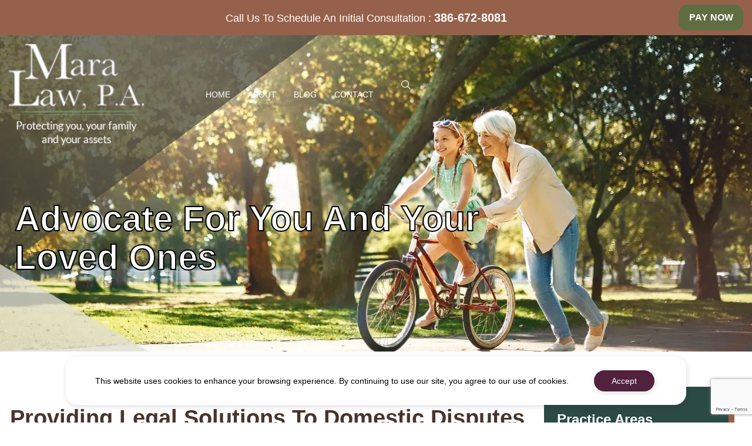

--- FILE ---
content_type: text/html; charset=UTF-8
request_url: https://www.maralawpa.com/family-law/
body_size: 20677
content:

<!DOCTYPE html>
<html lang="en-US">

<head>
	<meta charset="UTF-8">
	<meta name="viewport" content="width=device-width, initial-scale=1.0" />
		<meta name='robots' content='index, follow, max-image-preview:large, max-snippet:-1, max-video-preview:-1' />

	<!-- This site is optimized with the Yoast SEO plugin v26.4 - https://yoast.com/wordpress/plugins/seo/ -->
	<title>Family Law - Mara Law, P.A.</title>
	<link rel="canonical" href="https://www.maralawpa.com/family-law/" />
	<meta property="og:locale" content="en_US" />
	<meta property="og:type" content="article" />
	<meta property="og:title" content="Family Law - Mara Law, P.A." />
	<meta property="og:description" content="Providing Legal Solutions To Domestic Disputes In Florida Because the focus of our firm is on the people we serve, we understand that when there is conflict in the family, people want it resolved quickly and fairly so that they can get on with their lives. At Mara Law, P.A., we are proud to provide [&hellip;]" />
	<meta property="og:url" content="https://www.maralawpa.com/family-law/" />
	<meta property="og:site_name" content="Mara Law, P.A." />
	<meta property="article:publisher" content="https://www.facebook.com/MaraLawPA/" />
	<meta property="article:modified_time" content="2025-05-11T21:09:13+00:00" />
	<meta name="twitter:card" content="summary_large_image" />
	<meta name="twitter:label1" content="Est. reading time" />
	<meta name="twitter:data1" content="3 minutes" />
	<script type="application/ld+json" class="yoast-schema-graph">{"@context":"https://schema.org","@graph":[{"@type":"WebPage","@id":"https://www.maralawpa.com/family-law/","url":"https://www.maralawpa.com/family-law/","name":"Family Law - Mara Law, P.A.","isPartOf":{"@id":"https://www.maralawpa.com/#website"},"datePublished":"2025-05-02T15:30:13+00:00","dateModified":"2025-05-11T21:09:13+00:00","breadcrumb":{"@id":"https://www.maralawpa.com/family-law/#breadcrumb"},"inLanguage":"en-US","potentialAction":[{"@type":"ReadAction","target":["https://www.maralawpa.com/family-law/"]}]},{"@type":"BreadcrumbList","@id":"https://www.maralawpa.com/family-law/#breadcrumb","itemListElement":[{"@type":"ListItem","position":1,"name":"Home","item":"https://www.maralawpa.com/"},{"@type":"ListItem","position":2,"name":"Family Law"}]},{"@type":"WebSite","@id":"https://www.maralawpa.com/#website","url":"https://www.maralawpa.com/","name":"Mara Law, P.A.","description":"Guiding Families. Protecting Futures.","publisher":{"@id":"https://www.maralawpa.com/#organization"},"potentialAction":[{"@type":"SearchAction","target":{"@type":"EntryPoint","urlTemplate":"https://www.maralawpa.com/?s={search_term_string}"},"query-input":{"@type":"PropertyValueSpecification","valueRequired":true,"valueName":"search_term_string"}}],"inLanguage":"en-US"},{"@type":"Organization","@id":"https://www.maralawpa.com/#organization","name":"Mara Law, P.A.","url":"https://www.maralawpa.com/","logo":{"@type":"ImageObject","inLanguage":"en-US","@id":"https://www.maralawpa.com/#/schema/logo/image/","url":"https://www.maralawpa.com/wp-content/uploads/2025/04/logo-phone.png","contentUrl":"https://www.maralawpa.com/wp-content/uploads/2025/04/logo-phone.png","width":500,"height":500,"caption":"Mara Law, P.A."},"image":{"@id":"https://www.maralawpa.com/#/schema/logo/image/"},"sameAs":["https://www.facebook.com/MaraLawPA/","https://www.linkedin.com/in/wendymara/"]}]}</script>
	<!-- / Yoast SEO plugin. -->


<link rel='dns-prefetch' href='//fonts.googleapis.com' />
<link rel="alternate" type="application/rss+xml" title="Mara Law, P.A. &raquo; Feed" href="https://www.maralawpa.com/feed/" />
<link rel="alternate" type="application/rss+xml" title="Mara Law, P.A. &raquo; Comments Feed" href="https://www.maralawpa.com/comments/feed/" />
<link rel="alternate" title="oEmbed (JSON)" type="application/json+oembed" href="https://www.maralawpa.com/wp-json/oembed/1.0/embed?url=https%3A%2F%2Fwww.maralawpa.com%2Ffamily-law%2F" />
<link rel="alternate" title="oEmbed (XML)" type="text/xml+oembed" href="https://www.maralawpa.com/wp-json/oembed/1.0/embed?url=https%3A%2F%2Fwww.maralawpa.com%2Ffamily-law%2F&#038;format=xml" />
<style id='wp-img-auto-sizes-contain-inline-css' type='text/css'>
img:is([sizes=auto i],[sizes^="auto," i]){contain-intrinsic-size:3000px 1500px}
/*# sourceURL=wp-img-auto-sizes-contain-inline-css */
</style>
<link rel='stylesheet' id='elementor-frontend-css' href='https://www.maralawpa.com/wp-content/uploads/elementor/css/custom-frontend.min.css?ver=1766451366' type='text/css' media='all' />
<link rel='stylesheet' id='elementor-post-2657-css' href='https://www.maralawpa.com/wp-content/uploads/elementor/css/post-2657.css?ver=1766451363' type='text/css' media='all' />
<link rel='stylesheet' id='elementor-post-2679-css' href='https://www.maralawpa.com/wp-content/uploads/elementor/css/post-2679.css?ver=1766451363' type='text/css' media='all' />
<style id='wp-emoji-styles-inline-css' type='text/css'>

	img.wp-smiley, img.emoji {
		display: inline !important;
		border: none !important;
		box-shadow: none !important;
		height: 1em !important;
		width: 1em !important;
		margin: 0 0.07em !important;
		vertical-align: -0.1em !important;
		background: none !important;
		padding: 0 !important;
	}
/*# sourceURL=wp-emoji-styles-inline-css */
</style>
<style id='classic-theme-styles-inline-css' type='text/css'>
/*! This file is auto-generated */
.wp-block-button__link{color:#fff;background-color:#32373c;border-radius:9999px;box-shadow:none;text-decoration:none;padding:calc(.667em + 2px) calc(1.333em + 2px);font-size:1.125em}.wp-block-file__button{background:#32373c;color:#fff;text-decoration:none}
/*# sourceURL=/wp-includes/css/classic-themes.min.css */
</style>
<link rel='stylesheet' id='akd-demo-importer-css' href='https://www.maralawpa.com/wp-content/plugins/akd-demo-importer/public/css/akd-demo-importer-public.css?ver=1.0.0' type='text/css' media='all' />
<link rel='stylesheet' id='contact-form-7-css' href='https://www.maralawpa.com/wp-content/plugins/contact-form-7/includes/css/styles.css?ver=6.1.3' type='text/css' media='all' />
<link rel='stylesheet' id='wpa-css-css' href='https://www.maralawpa.com/wp-content/plugins/honeypot/includes/css/wpa.css?ver=2.3.04' type='text/css' media='all' />
<link rel='stylesheet' id='lawfinity-widgets-css-css' href='https://www.maralawpa.com/wp-content/plugins/lawfinity-toolkit/assets/css/lawfinity-widgets.css?ver=1.0' type='text/css' media='all' />
<link rel='stylesheet' id='lawfinity-style-css' href='https://www.maralawpa.com/wp-content/themes/lawfinity/style.css?ver=6.9' type='text/css' media='all' />
<link rel='stylesheet' id='lawfinity-child-style-css' href='https://www.maralawpa.com/wp-content/themes/lawfinity-child/style.css?ver=1.1' type='text/css' media='all' />
<link rel='stylesheet' id='lawfinity-font-css' href='//fonts.googleapis.com/css?family=Raleway%3A300%2C400%2C500%2C600%7CRaleway%3A600%2C700%26display%3Dswap&#038;ver=1768904763' type='text/css' media='all' />
<link rel='stylesheet' id='animate-css' href='https://www.maralawpa.com/wp-content/themes/lawfinity/assets/css/animate.css?ver=1768904763' type='text/css' media='all' />
<link rel='stylesheet' id='bootstrap-css' href='https://www.maralawpa.com/wp-content/themes/lawfinity/assets/css/bootstrap.min.css?ver=1768904763' type='text/css' media='all' />
<link rel='stylesheet' id='font-awesome-css' href='https://www.maralawpa.com/wp-content/plugins/elementor/assets/lib/font-awesome/css/font-awesome.min.css?ver=4.7.0' type='text/css' media='all' />
<link rel='stylesheet' id='jquery-ui-css' href='https://www.maralawpa.com/wp-content/themes/lawfinity/assets/css/jquery-ui.min.css?ver=1768904763' type='text/css' media='all' />
<link rel='stylesheet' id='flaticon-css' href='https://www.maralawpa.com/wp-content/themes/lawfinity/assets/css/flaticon.css?ver=1768904763' type='text/css' media='all' />
<link rel='stylesheet' id='magnific-popup-css' href='https://www.maralawpa.com/wp-content/themes/lawfinity/assets/css/magnific-popup.css?ver=1768904763' type='text/css' media='all' />
<link rel='stylesheet' id='nice-select-css' href='https://www.maralawpa.com/wp-content/themes/lawfinity/assets/css/nice-select.css?ver=1768904763' type='text/css' media='all' />
<link rel='stylesheet' id='slick-css' href='https://www.maralawpa.com/wp-content/themes/lawfinity/assets/css/slick.css?ver=1768904763' type='text/css' media='all' />
<link rel='stylesheet' id='load-fa-pro-css' href='https://www.maralawpa.com/wp-content/themes/lawfinity/assets/fonts/fontawesome-pro-v5.css?ver=6.9' type='text/css' media='all' />
<link rel='stylesheet' id='load-fa-css' href='https://www.maralawpa.com/wp-content/themes/lawfinity/assets/fonts/fontawesome-v6.css?ver=6.9' type='text/css' media='all' />
<link rel='stylesheet' id='barlow-font-css' href='https://www.maralawpa.com/wp-content/themes/lawfinity/assets/fonts/barlow-font.css?ver=6.9' type='text/css' media='all' />
<link rel='stylesheet' id='bootstrap-css-css' href='https://www.maralawpa.com/wp-content/themes/lawfinity/assets/css/bootstrap.min.css?ver=6.9' type='text/css' media='all' />
<link rel='stylesheet' id='lawfinity-owl-carousel-css' href='https://www.maralawpa.com/wp-content/themes/lawfinity/assets/css/owl.carousel.min.css?ver=6.9' type='text/css' media='all' />
<link rel='stylesheet' id='popups-css' href='https://www.maralawpa.com/wp-content/themes/lawfinity/assets/css/magnific-popup.css?ver=6.9' type='text/css' media='all' />
<link rel='stylesheet' id='lawfinity-style-css-css' href='https://www.maralawpa.com/wp-content/themes/lawfinity/assets/css/lawfinity.css?ver=6.9' type='text/css' media='all' />
<link rel='stylesheet' id='lawfinity-responsive-css-css' href='https://www.maralawpa.com/wp-content/themes/lawfinity/assets/css/lawfinity-responsive.css?ver=6.9' type='text/css' media='all' />
<link rel='stylesheet' id='header-style-css' href='https://www.maralawpa.com/wp-content/themes/lawfinity/assets/css/style.css?ver=1768904763' type='text/css' media='all' />
<link rel='stylesheet' id='responsive-css' href='https://www.maralawpa.com/wp-content/themes/lawfinity/assets/css/responsive.css?ver=1768904763' type='text/css' media='all' />
<link rel='stylesheet' id='elementor-post-8-css' href='https://www.maralawpa.com/wp-content/uploads/elementor/css/post-8.css?ver=1766451366' type='text/css' media='all' />
<link rel='stylesheet' id='widget-heading-css' href='https://www.maralawpa.com/wp-content/plugins/elementor/assets/css/widget-heading.min.css?ver=3.33.2' type='text/css' media='all' />
<link rel='stylesheet' id='elementor-post-50914-css' href='https://www.maralawpa.com/wp-content/uploads/elementor/css/post-50914.css?ver=1766460186' type='text/css' media='all' />
<link rel='stylesheet' id='ekit-widget-styles-css' href='https://www.maralawpa.com/wp-content/plugins/elementskit-lite/widgets/init/assets/css/widget-styles.css?ver=3.7.6' type='text/css' media='all' />
<link rel='stylesheet' id='ekit-responsive-css' href='https://www.maralawpa.com/wp-content/plugins/elementskit-lite/widgets/init/assets/css/responsive.css?ver=3.7.6' type='text/css' media='all' />
<link rel='stylesheet' id='moove_gdpr_frontend-css' href='https://www.maralawpa.com/wp-content/plugins/gdpr-cookie-compliance/dist/styles/gdpr-main.css?ver=5.0.9' type='text/css' media='all' />
<style id='moove_gdpr_frontend-inline-css' type='text/css'>
#moove_gdpr_cookie_modal,#moove_gdpr_cookie_info_bar,.gdpr_cookie_settings_shortcode_content{font-family:&#039;Nunito&#039;,sans-serif}#moove_gdpr_save_popup_settings_button{background-color:#373737;color:#fff}#moove_gdpr_save_popup_settings_button:hover{background-color:#000}#moove_gdpr_cookie_info_bar .moove-gdpr-info-bar-container .moove-gdpr-info-bar-content a.mgbutton,#moove_gdpr_cookie_info_bar .moove-gdpr-info-bar-container .moove-gdpr-info-bar-content button.mgbutton{background-color:#0C4DA2}#moove_gdpr_cookie_modal .moove-gdpr-modal-content .moove-gdpr-modal-footer-content .moove-gdpr-button-holder a.mgbutton,#moove_gdpr_cookie_modal .moove-gdpr-modal-content .moove-gdpr-modal-footer-content .moove-gdpr-button-holder button.mgbutton,.gdpr_cookie_settings_shortcode_content .gdpr-shr-button.button-green{background-color:#0C4DA2;border-color:#0C4DA2}#moove_gdpr_cookie_modal .moove-gdpr-modal-content .moove-gdpr-modal-footer-content .moove-gdpr-button-holder a.mgbutton:hover,#moove_gdpr_cookie_modal .moove-gdpr-modal-content .moove-gdpr-modal-footer-content .moove-gdpr-button-holder button.mgbutton:hover,.gdpr_cookie_settings_shortcode_content .gdpr-shr-button.button-green:hover{background-color:#fff;color:#0C4DA2}#moove_gdpr_cookie_modal .moove-gdpr-modal-content .moove-gdpr-modal-close i,#moove_gdpr_cookie_modal .moove-gdpr-modal-content .moove-gdpr-modal-close span.gdpr-icon{background-color:#0C4DA2;border:1px solid #0C4DA2}#moove_gdpr_cookie_info_bar span.moove-gdpr-infobar-allow-all.focus-g,#moove_gdpr_cookie_info_bar span.moove-gdpr-infobar-allow-all:focus,#moove_gdpr_cookie_info_bar button.moove-gdpr-infobar-allow-all.focus-g,#moove_gdpr_cookie_info_bar button.moove-gdpr-infobar-allow-all:focus,#moove_gdpr_cookie_info_bar span.moove-gdpr-infobar-reject-btn.focus-g,#moove_gdpr_cookie_info_bar span.moove-gdpr-infobar-reject-btn:focus,#moove_gdpr_cookie_info_bar button.moove-gdpr-infobar-reject-btn.focus-g,#moove_gdpr_cookie_info_bar button.moove-gdpr-infobar-reject-btn:focus,#moove_gdpr_cookie_info_bar span.change-settings-button.focus-g,#moove_gdpr_cookie_info_bar span.change-settings-button:focus,#moove_gdpr_cookie_info_bar button.change-settings-button.focus-g,#moove_gdpr_cookie_info_bar button.change-settings-button:focus{-webkit-box-shadow:0 0 1px 3px #0C4DA2;-moz-box-shadow:0 0 1px 3px #0C4DA2;box-shadow:0 0 1px 3px #0C4DA2}#moove_gdpr_cookie_modal .moove-gdpr-modal-content .moove-gdpr-modal-close i:hover,#moove_gdpr_cookie_modal .moove-gdpr-modal-content .moove-gdpr-modal-close span.gdpr-icon:hover,#moove_gdpr_cookie_info_bar span[data-href]>u.change-settings-button{color:#0C4DA2}#moove_gdpr_cookie_modal .moove-gdpr-modal-content .moove-gdpr-modal-left-content #moove-gdpr-menu li.menu-item-selected a span.gdpr-icon,#moove_gdpr_cookie_modal .moove-gdpr-modal-content .moove-gdpr-modal-left-content #moove-gdpr-menu li.menu-item-selected button span.gdpr-icon{color:inherit}#moove_gdpr_cookie_modal .moove-gdpr-modal-content .moove-gdpr-modal-left-content #moove-gdpr-menu li a span.gdpr-icon,#moove_gdpr_cookie_modal .moove-gdpr-modal-content .moove-gdpr-modal-left-content #moove-gdpr-menu li button span.gdpr-icon{color:inherit}#moove_gdpr_cookie_modal .gdpr-acc-link{line-height:0;font-size:0;color:transparent;position:absolute}#moove_gdpr_cookie_modal .moove-gdpr-modal-content .moove-gdpr-modal-close:hover i,#moove_gdpr_cookie_modal .moove-gdpr-modal-content .moove-gdpr-modal-left-content #moove-gdpr-menu li a,#moove_gdpr_cookie_modal .moove-gdpr-modal-content .moove-gdpr-modal-left-content #moove-gdpr-menu li button,#moove_gdpr_cookie_modal .moove-gdpr-modal-content .moove-gdpr-modal-left-content #moove-gdpr-menu li button i,#moove_gdpr_cookie_modal .moove-gdpr-modal-content .moove-gdpr-modal-left-content #moove-gdpr-menu li a i,#moove_gdpr_cookie_modal .moove-gdpr-modal-content .moove-gdpr-tab-main .moove-gdpr-tab-main-content a:hover,#moove_gdpr_cookie_info_bar.moove-gdpr-dark-scheme .moove-gdpr-info-bar-container .moove-gdpr-info-bar-content a.mgbutton:hover,#moove_gdpr_cookie_info_bar.moove-gdpr-dark-scheme .moove-gdpr-info-bar-container .moove-gdpr-info-bar-content button.mgbutton:hover,#moove_gdpr_cookie_info_bar.moove-gdpr-dark-scheme .moove-gdpr-info-bar-container .moove-gdpr-info-bar-content a:hover,#moove_gdpr_cookie_info_bar.moove-gdpr-dark-scheme .moove-gdpr-info-bar-container .moove-gdpr-info-bar-content button:hover,#moove_gdpr_cookie_info_bar.moove-gdpr-dark-scheme .moove-gdpr-info-bar-container .moove-gdpr-info-bar-content span.change-settings-button:hover,#moove_gdpr_cookie_info_bar.moove-gdpr-dark-scheme .moove-gdpr-info-bar-container .moove-gdpr-info-bar-content button.change-settings-button:hover,#moove_gdpr_cookie_info_bar.moove-gdpr-dark-scheme .moove-gdpr-info-bar-container .moove-gdpr-info-bar-content u.change-settings-button:hover,#moove_gdpr_cookie_info_bar span[data-href]>u.change-settings-button,#moove_gdpr_cookie_info_bar.moove-gdpr-dark-scheme .moove-gdpr-info-bar-container .moove-gdpr-info-bar-content a.mgbutton.focus-g,#moove_gdpr_cookie_info_bar.moove-gdpr-dark-scheme .moove-gdpr-info-bar-container .moove-gdpr-info-bar-content button.mgbutton.focus-g,#moove_gdpr_cookie_info_bar.moove-gdpr-dark-scheme .moove-gdpr-info-bar-container .moove-gdpr-info-bar-content a.focus-g,#moove_gdpr_cookie_info_bar.moove-gdpr-dark-scheme .moove-gdpr-info-bar-container .moove-gdpr-info-bar-content button.focus-g,#moove_gdpr_cookie_info_bar.moove-gdpr-dark-scheme .moove-gdpr-info-bar-container .moove-gdpr-info-bar-content a.mgbutton:focus,#moove_gdpr_cookie_info_bar.moove-gdpr-dark-scheme .moove-gdpr-info-bar-container .moove-gdpr-info-bar-content button.mgbutton:focus,#moove_gdpr_cookie_info_bar.moove-gdpr-dark-scheme .moove-gdpr-info-bar-container .moove-gdpr-info-bar-content a:focus,#moove_gdpr_cookie_info_bar.moove-gdpr-dark-scheme .moove-gdpr-info-bar-container .moove-gdpr-info-bar-content button:focus,#moove_gdpr_cookie_info_bar.moove-gdpr-dark-scheme .moove-gdpr-info-bar-container .moove-gdpr-info-bar-content span.change-settings-button.focus-g,span.change-settings-button:focus,button.change-settings-button.focus-g,button.change-settings-button:focus,#moove_gdpr_cookie_info_bar.moove-gdpr-dark-scheme .moove-gdpr-info-bar-container .moove-gdpr-info-bar-content u.change-settings-button.focus-g,#moove_gdpr_cookie_info_bar.moove-gdpr-dark-scheme .moove-gdpr-info-bar-container .moove-gdpr-info-bar-content u.change-settings-button:focus{color:#0C4DA2}#moove_gdpr_cookie_modal .moove-gdpr-branding.focus-g span,#moove_gdpr_cookie_modal .moove-gdpr-modal-content .moove-gdpr-tab-main a.focus-g,#moove_gdpr_cookie_modal .moove-gdpr-modal-content .moove-gdpr-tab-main .gdpr-cd-details-toggle.focus-g{color:#0C4DA2}#moove_gdpr_cookie_modal.gdpr_lightbox-hide{display:none}
/*# sourceURL=moove_gdpr_frontend-inline-css */
</style>
<link rel='stylesheet' id='elementor-gf-local-lato-css' href='https://www.maralawpa.com/wp-content/uploads/elementor/google-fonts/css/lato.css?ver=1745942569' type='text/css' media='all' />
<link rel='stylesheet' id='elementor-gf-local-roboto-css' href='https://www.maralawpa.com/wp-content/uploads/elementor/google-fonts/css/roboto.css?ver=1745928607' type='text/css' media='all' />
<link rel='stylesheet' id='elementor-gf-local-plusjakartasans-css' href='https://www.maralawpa.com/wp-content/uploads/elementor/google-fonts/css/plusjakartasans.css?ver=1745929922' type='text/css' media='all' />
<link rel='stylesheet' id='elementor-icons-ekiticons-css' href='https://www.maralawpa.com/wp-content/plugins/elementskit-lite/modules/elementskit-icon-pack/assets/css/ekiticons.css?ver=3.7.6' type='text/css' media='all' />
<script type="text/javascript" src="https://www.maralawpa.com/wp-includes/js/jquery/jquery.min.js?ver=3.7.1" id="jquery-core-js"></script>
<script type="text/javascript" src="https://www.maralawpa.com/wp-includes/js/jquery/jquery-migrate.min.js?ver=3.4.1" id="jquery-migrate-js"></script>
<script type="text/javascript" src="https://www.maralawpa.com/wp-content/plugins/akd-demo-importer/public/js/akd-demo-importer-public.js?ver=1.0.0" id="akd-demo-importer-js"></script>
<link rel="https://api.w.org/" href="https://www.maralawpa.com/wp-json/" /><link rel="alternate" title="JSON" type="application/json" href="https://www.maralawpa.com/wp-json/wp/v2/pages/50914" /><link rel="EditURI" type="application/rsd+xml" title="RSD" href="https://www.maralawpa.com/xmlrpc.php?rsd" />
<meta name="generator" content="WordPress 6.9" />
<link rel='shortlink' href='https://www.maralawpa.com/?p=50914' />
<meta name="cdp-version" content="1.5.0" /><meta name="generator" content="Elementor 3.33.2; features: e_font_icon_svg, additional_custom_breakpoints; settings: css_print_method-external, google_font-enabled, font_display-swap">
			<style>
				.e-con.e-parent:nth-of-type(n+4):not(.e-lazyloaded):not(.e-no-lazyload),
				.e-con.e-parent:nth-of-type(n+4):not(.e-lazyloaded):not(.e-no-lazyload) * {
					background-image: none !important;
				}
				@media screen and (max-height: 1024px) {
					.e-con.e-parent:nth-of-type(n+3):not(.e-lazyloaded):not(.e-no-lazyload),
					.e-con.e-parent:nth-of-type(n+3):not(.e-lazyloaded):not(.e-no-lazyload) * {
						background-image: none !important;
					}
				}
				@media screen and (max-height: 640px) {
					.e-con.e-parent:nth-of-type(n+2):not(.e-lazyloaded):not(.e-no-lazyload),
					.e-con.e-parent:nth-of-type(n+2):not(.e-lazyloaded):not(.e-no-lazyload) * {
						background-image: none !important;
					}
				}
			</style>
			<meta name="generator" content="Powered by Slider Revolution 6.6.14 - responsive, Mobile-Friendly Slider Plugin for WordPress with comfortable drag and drop interface." />
<link rel="icon" href="https://www.maralawpa.com/wp-content/uploads/2025/05/cropped-favicon-32x32.webp" sizes="32x32" />
<link rel="icon" href="https://www.maralawpa.com/wp-content/uploads/2025/05/cropped-favicon-192x192.webp" sizes="192x192" />
<link rel="apple-touch-icon" href="https://www.maralawpa.com/wp-content/uploads/2025/05/cropped-favicon-180x180.webp" />
<meta name="msapplication-TileImage" content="https://www.maralawpa.com/wp-content/uploads/2025/05/cropped-favicon-270x270.webp" />
<script>function setREVStartSize(e){
			//window.requestAnimationFrame(function() {
				window.RSIW = window.RSIW===undefined ? window.innerWidth : window.RSIW;
				window.RSIH = window.RSIH===undefined ? window.innerHeight : window.RSIH;
				try {
					var pw = document.getElementById(e.c).parentNode.offsetWidth,
						newh;
					pw = pw===0 || isNaN(pw) || (e.l=="fullwidth" || e.layout=="fullwidth") ? window.RSIW : pw;
					e.tabw = e.tabw===undefined ? 0 : parseInt(e.tabw);
					e.thumbw = e.thumbw===undefined ? 0 : parseInt(e.thumbw);
					e.tabh = e.tabh===undefined ? 0 : parseInt(e.tabh);
					e.thumbh = e.thumbh===undefined ? 0 : parseInt(e.thumbh);
					e.tabhide = e.tabhide===undefined ? 0 : parseInt(e.tabhide);
					e.thumbhide = e.thumbhide===undefined ? 0 : parseInt(e.thumbhide);
					e.mh = e.mh===undefined || e.mh=="" || e.mh==="auto" ? 0 : parseInt(e.mh,0);
					if(e.layout==="fullscreen" || e.l==="fullscreen")
						newh = Math.max(e.mh,window.RSIH);
					else{
						e.gw = Array.isArray(e.gw) ? e.gw : [e.gw];
						for (var i in e.rl) if (e.gw[i]===undefined || e.gw[i]===0) e.gw[i] = e.gw[i-1];
						e.gh = e.el===undefined || e.el==="" || (Array.isArray(e.el) && e.el.length==0)? e.gh : e.el;
						e.gh = Array.isArray(e.gh) ? e.gh : [e.gh];
						for (var i in e.rl) if (e.gh[i]===undefined || e.gh[i]===0) e.gh[i] = e.gh[i-1];
											
						var nl = new Array(e.rl.length),
							ix = 0,
							sl;
						e.tabw = e.tabhide>=pw ? 0 : e.tabw;
						e.thumbw = e.thumbhide>=pw ? 0 : e.thumbw;
						e.tabh = e.tabhide>=pw ? 0 : e.tabh;
						e.thumbh = e.thumbhide>=pw ? 0 : e.thumbh;
						for (var i in e.rl) nl[i] = e.rl[i]<window.RSIW ? 0 : e.rl[i];
						sl = nl[0];
						for (var i in nl) if (sl>nl[i] && nl[i]>0) { sl = nl[i]; ix=i;}
						var m = pw>(e.gw[ix]+e.tabw+e.thumbw) ? 1 : (pw-(e.tabw+e.thumbw)) / (e.gw[ix]);
						newh =  (e.gh[ix] * m) + (e.tabh + e.thumbh);
					}
					var el = document.getElementById(e.c);
					if (el!==null && el) el.style.height = newh+"px";
					el = document.getElementById(e.c+"_wrapper");
					if (el!==null && el) {
						el.style.height = newh+"px";
						el.style.display = "block";
					}
				} catch(e){
					console.log("Failure at Presize of Slider:" + e)
				}
			//});
		  };</script>
		<style type="text/css" id="wp-custom-css">
			* {
	font-family: 'Lato', Helvetica, Arial, Lucida, sans-serif!important;
}
.disclaim p {
    font-size: 13px;
    color: #8b7b6f;
}
.elementor-widget-container p>a, .single-blog-wrap .blog-details h5 a {
    text-decoration: underline !important;
    color: #96614b !important;
    font-weight: 600;
}

.elementor-widget-container p>a:hover {
    text-decoration: none !important;
    color: #2c4a45 !important;
}
body a {
    color: #96614b;
}
.sidebarlinks a {
text-decoration: underline;
 color:white;
text-underline-offset: 0.25em;
font-weight:500;
}
.sidebarlinks a:hover {
    text-decoration: none;
    color: #e2ded2;
}
.single-blog-wrap .blog-details i.fa.fa-user, body.wp-singular i.fa.fa-user, .blog-item-info li.post-author:before {
    display: none;
}
.blog-item-info li.post-author, .blog-item-info li.post-date {
padding-left: 5px!important;
}
.blog-item-info li.post-date:before {
    position: relative!important;
    left: -2px!important;
	top: 0px!important;}
.single-post p {
       font-size: 17px;
    font-family: 'Lato', Helvetica, Arial, Lucida, sans-serif!important;
}
.single-blog-wrap .blog-details p, label.wpforms-field-label {
	font-family: 'Lato', Helvetica, Arial, Lucida, sans-serif!important;
}

.blog .author a {
  color: #96614b !important;
    text-decoration: underline !important;
}
.single-blog-wrap .blog-item a {
    color: #96614b !important;
    text-decoration: underline;
}
@media (min-width: 1200px) {
    body.wp-singular .container, body.blog .content-area.lawfinity-page-containerr .container {
        max-width: 1200px;
    }
}
body.blog .herosubh, body.blog .herobtn1, body.wp-singular.single-post .herosubh, body.wp-singular.single-post .herobtn1 {
    display: none;
}
.wp-block-search button[type=submit]:hover {
    background: #5a6339 !important;
}
.wpforms-container .wpforms-field, .wp-core-ui div.wpforms-container .wpforms-field {
    padding: 10px 0;
}
div.wpforms-container-full .wpforms-field-label, .wp-core-ui div.wpforms-container-full .wpforms-field-label {
	margin: 0 0 8px 0;}
div.wpforms-container-full input[type=submit]:not(:hover):not(:active), div.wpforms-container-full button[type=submit]:not(:hover):not(:active), div.wpforms-container-full .wpforms-page-button:not(:hover):not(:active), .wp-core-ui div.wpforms-container-full input[type=submit]:not(:hover):not(:active), .wp-core-ui div.wpforms-container-full button[type=submit]:not(:hover):not(:active), .wp-core-ui div.wpforms-container-full .wpforms-page-button:not(:hover):not(:active) {
    background-color: #D18400;
}
.wp-singular .elementor-element h2 {
    font-family: 'Lato', Helvetica, Arial, Lucida, sans-serif !important;
    color: #48342B;
    font-size: 38px;
    margin-bottom: 22px;
    margin-top: 23px;
}
.elementor-51038 .elementor-element.elementor-element-2fce2c7 .elementor-tab-title {
    line-height: 1.3rem;
font-family: 'Lato', Helvetica, Arial, Lucida, sans-serif !important;
}
.el
.wp-singular .elementor-element h3 {
    font-family: 'Lato', Helvetica, Arial, Lucida, sans-serif !important;
    color: #48342B;
    font-size: 32px;
    margin-bottom: 18px;
    margin-top: 16px;
}
.wp-singular .elementor-element li {
    font-size: 18px;
    line-height: 25px;
    color: #575757;
	  text-align: left;
}
@media only screen and (max-width: 767px) {
	.wp-singular .elementor-element h2 {
    font-family: 'Lato', Helvetica, Arial, Lucida, sans-serif !important;
    font-size: 32px;

}
.wp-singular .elementor-element h3 {
    font-family: 'Lato', Helvetica, Arial, Lucida, sans-serif !important;
    font-size: 25px;
}
	
}

.single-post .st-blog-content-detils h2 {
    font-size: 25px;
    line-height: 28px;
    margin: 15px 0px;
}

.elementor-element.elementor-element-7758d659 .elementor-icon-list-icon svg {
    fill: #ffffff;
    transition: fill 0.3s;
    width: 18px;
}
.headrcontact a {
    font-size: 20px;
}
.ftcontactlst .elementor-widget-container p, .ftcontactlst .elementor-widget-container p>a, .ftcontactlst .elementor-widget-container a:visited, .ftcontactlst a:focus {
    color: white!important;
}		</style>
		<link rel='stylesheet' id='elementor-post-801-css' href='https://www.maralawpa.com/wp-content/uploads/elementor/css/post-801.css?ver=1766451367' type='text/css' media='all' />
<link rel='stylesheet' id='widget-social-icons-css' href='https://www.maralawpa.com/wp-content/plugins/elementor/assets/css/widget-social-icons.min.css?ver=3.33.2' type='text/css' media='all' />
<link rel='stylesheet' id='e-apple-webkit-css' href='https://www.maralawpa.com/wp-content/uploads/elementor/css/custom-apple-webkit.min.css?ver=1766451366' type='text/css' media='all' />
<link rel='stylesheet' id='widget-icon-list-css' href='https://www.maralawpa.com/wp-content/uploads/elementor/css/custom-widget-icon-list.min.css?ver=1766451366' type='text/css' media='all' />
</head>

<body class="wp-singular page-template page-template-elementor_header_footer page page-id-50914 page-parent wp-custom-logo wp-theme-lawfinity wp-child-theme-lawfinity-child elementor-default elementor-template-full-width elementor-kit-8 elementor-page elementor-page-50914">

	
			<a class="skip-link screen-reader-text" href="#content">
			Skip to content		</a>
	
	
	<div class="ekit-template-content-markup ekit-template-content-header ekit-template-content-theme-support">
				<div data-elementor-type="wp-post" data-elementor-id="2657" class="elementor elementor-2657">
				<div class="elementor-element elementor-element-6fda9d1d e-con-full e-flex e-con e-parent" data-id="6fda9d1d" data-element_type="container" data-settings="{&quot;background_background&quot;:&quot;classic&quot;}">
		<div class="elementor-element elementor-element-5283304c e-flex e-con-boxed e-con e-child" data-id="5283304c" data-element_type="container" data-settings="{&quot;background_background&quot;:&quot;classic&quot;}">
					<div class="e-con-inner">
				<div class="elementor-element elementor-element-56812d9b elementor-widget elementor-widget-elementskit-social-media" data-id="56812d9b" data-element_type="widget" data-widget_type="elementskit-social-media.default">
				<div class="elementor-widget-container">
					<div class="ekit-wid-con" >			 <ul class="ekit_social_media">
														<li class="elementor-repeater-item-18c8a1c">
					    <a
						href="https://www.facebook.com/MaraLawPA/" target="_blank" aria-label="Facebook" class="facebook" >
							
							<i aria-hidden="true" class="icon icon-facebook"></i>
                                                                                                            </a>
                    </li>
                    														<li class="elementor-repeater-item-98fdd10">
					    <a
						href="https://www.linkedin.com/company/maralawpa/" target="_blank" aria-label="LinkedIn" class="linkedin" >
							
							<i aria-hidden="true" class="icon icon-linkedin"></i>
                                                                                                            </a>
                    </li>
                    							</ul>
		</div>				</div>
				</div>
				<div class="elementor-element elementor-element-0b7e8b8 headrcontact elementor-widget elementor-widget-text-editor" data-id="0b7e8b8" data-element_type="widget" data-widget_type="text-editor.default">
				<div class="elementor-widget-container">
									Call Us To Schedule An Initial Consultation : <span style="color: #ffffff;"><a style="color: #ffffff;" href="tel:+13866728081">386-672-8081</a></span>								</div>
				</div>
				<div class="elementor-element elementor-element-675d6ff elementor-widget elementor-widget-button" data-id="675d6ff" data-element_type="widget" data-widget_type="button.default">
				<div class="elementor-widget-container">
									<div class="elementor-button-wrapper">
					<a class="elementor-button elementor-button-link elementor-size-sm" href="https://secure.lawpay.com/pages/maralawpa/trust">
						<span class="elementor-button-content-wrapper">
									<span class="elementor-button-text">PAY NOW</span>
					</span>
					</a>
				</div>
								</div>
				</div>
					</div>
				</div>
		<div class="elementor-element elementor-element-79449566 e-flex e-con-boxed e-con e-child" data-id="79449566" data-element_type="container">
					<div class="e-con-inner">
		<div class="elementor-element elementor-element-5c04bcd0 e-con-full e-flex e-con e-child" data-id="5c04bcd0" data-element_type="container">
				<div class="elementor-element elementor-element-27bf9758 elementor-widget__width-auto elementor-widget elementor-widget-image" data-id="27bf9758" data-element_type="widget" data-widget_type="image.default">
				<div class="elementor-widget-container">
																<a href="https://www.maralawpa.com/">
							<img width="218" height="163" src="https://www.maralawpa.com/wp-content/uploads/2025/04/Mara-Law-PA-logo-min.webp" class="attachment-full size-full wp-image-2660" alt="Logo" />								</a>
															</div>
				</div>
				</div>
		<div class="elementor-element elementor-element-42528555 e-con-full e-flex e-con e-child" data-id="42528555" data-element_type="container">
				<div class="elementor-element elementor-element-545f1b3b elementor-widget__width-auto elementor-widget elementor-widget-ekit-nav-menu" data-id="545f1b3b" data-element_type="widget" data-widget_type="ekit-nav-menu.default">
				<div class="elementor-widget-container">
							<nav class="ekit-wid-con ekit_menu_responsive_tablet" 
			data-hamburger-icon="" 
			data-hamburger-icon-type="icon" 
			data-responsive-breakpoint="1024">
			            <button class="elementskit-menu-hamburger elementskit-menu-toggler"  type="button" aria-label="hamburger-icon">
                                    <span class="elementskit-menu-hamburger-icon"></span><span class="elementskit-menu-hamburger-icon"></span><span class="elementskit-menu-hamburger-icon"></span>
                            </button>
            <div id="ekit-megamenu-primary-menu" class="elementskit-menu-container elementskit-menu-offcanvas-elements elementskit-navbar-nav-default ekit-nav-menu-one-page-no ekit-nav-dropdown-hover"><ul id="menu-primary-menu" class="elementskit-navbar-nav elementskit-menu-po-center submenu-click-on-icon"><li id="menu-item-1986" class="menu-item menu-item-type-custom menu-item-object-custom menu-item-home menu-item-1986 nav-item elementskit-mobile-builder-content" data-vertical-menu=750px><a href="https://www.maralawpa.com/" class="ekit-menu-nav-link">Home</a></li>
<li id="menu-item-2045" class="menu-item menu-item-type-custom menu-item-object-custom menu-item-2045 nav-item elementskit-mobile-builder-content" data-vertical-menu=750px><a href="https://www.maralawpa.com/about/" class="ekit-menu-nav-link">About</a></li>
<li id="menu-item-2054" class="menu-item menu-item-type-post_type menu-item-object-page menu-item-2054 nav-item elementskit-mobile-builder-content" data-vertical-menu=750px><a href="https://www.maralawpa.com/blog/" class="ekit-menu-nav-link">Blog</a></li>
<li id="menu-item-1990" class="menu-item menu-item-type-post_type menu-item-object-page menu-item-1990 nav-item elementskit-mobile-builder-content" data-vertical-menu=750px><a href="https://www.maralawpa.com/contact/" class="ekit-menu-nav-link">Contact</a></li>
</ul><div class="elementskit-nav-identity-panel"><a class="elementskit-nav-logo" href="https://www.maralawpa.com" target="" rel=""><img src="https://www.maralawpa.com/wp-content/uploads/2025/04/logo-phone.png" title="logo-phone" alt="logo" decoding="async" /></a><button class="elementskit-menu-close elementskit-menu-toggler" type="button">X</button></div></div>			
			<div class="elementskit-menu-overlay elementskit-menu-offcanvas-elements elementskit-menu-toggler ekit-nav-menu--overlay"></div>        </nav>
						</div>
				</div>
				<div class="elementor-element elementor-element-45c2fda7 elementor-widget__width-auto elementor-hidden-mobile elementor-hidden-tablet elementor-widget elementor-widget-elementskit-header-search" data-id="45c2fda7" data-element_type="widget" data-widget_type="elementskit-header-search.default">
				<div class="elementor-widget-container">
					<div class="ekit-wid-con" >        <a href="#ekit_modal-popup-45c2fda7" class="ekit_navsearch-button ekit-modal-popup" aria-label="navsearch-button">
            <i aria-hidden="true" class="icon icon-search11"></i>        </a>
        <!-- language switcher strart -->
        <!-- xs modal -->
        <div class="zoom-anim-dialog mfp-hide ekit_modal-searchPanel" id="ekit_modal-popup-45c2fda7">
            <div class="ekit-search-panel">
            <!-- Polylang search - thanks to Alain Melsens -->
                <form role="search" method="get" class="ekit-search-group" action="https://www.maralawpa.com/">
                    <input type="search" class="ekit_search-field" aria-label="search-form" placeholder="Search..." value="" name="s">
					<button type="submit" class="ekit_search-button" aria-label="search-button">
                        <i aria-hidden="true" class="icon icon-search11"></i>                    </button>
                </form>
            </div>
        </div><!-- End xs modal -->
        <!-- end language switcher strart -->
        </div>				</div>
				</div>
				</div>
					</div>
				</div>
		<div class="elementor-element elementor-element-291de7a e-flex e-con-boxed e-con e-child" data-id="291de7a" data-element_type="container">
					<div class="e-con-inner">
		<div class="elementor-element elementor-element-c7ee768 e-con-full e-flex e-con e-child" data-id="c7ee768" data-element_type="container">
				<div class="elementor-element elementor-element-fc434db elementor-widget elementor-widget-heading" data-id="fc434db" data-element_type="widget" data-widget_type="heading.default">
				<div class="elementor-widget-container">
					<h2 class="elementor-heading-title elementor-size-default">Advocate For You And Your Loved Ones</h2>				</div>
				</div>
				<div class="elementor-element elementor-element-f9d3c59 elementor-widget__width-initial herosubh elementor-widget elementor-widget-text-editor" data-id="f9d3c59" data-element_type="widget" data-widget_type="text-editor.default">
				<div class="elementor-widget-container">
									<div class="et_pb_module et_pb_text et_pb_text_1 et_pb_text_align_left et_pb_bg_layout_dark"><div class="et_pb_text_inner">We will help you cope with legal matters that concern you the most.</div></div>								</div>
				</div>
				<div class="elementor-element elementor-element-9211f67 herobtn1 elementor-widget elementor-widget-button" data-id="9211f67" data-element_type="widget" data-widget_type="button.default">
				<div class="elementor-widget-container">
									<div class="elementor-button-wrapper">
					<a class="elementor-button elementor-button-link elementor-size-sm" href="https://www.maralawpa.com/contact/">
						<span class="elementor-button-content-wrapper">
									<span class="elementor-button-text">Contact Our Office</span>
					</span>
					</a>
				</div>
								</div>
				</div>
				</div>
		<div class="elementor-element elementor-element-6c9bdcb e-con-full e-flex e-con e-child" data-id="6c9bdcb" data-element_type="container">
				</div>
					</div>
				</div>
				</div>
				</div>
			</div>

			<div data-elementor-type="wp-page" data-elementor-id="50914" class="elementor elementor-50914">
				<div class="elementor-element elementor-element-0a9a26e e-flex e-con-boxed e-con e-parent" data-id="0a9a26e" data-element_type="container" data-settings="{&quot;background_background&quot;:&quot;classic&quot;}">
					<div class="e-con-inner">
		<div class="elementor-element elementor-element-16928ab e-con-full e-flex e-con e-child" data-id="16928ab" data-element_type="container">
				<div class="elementor-element elementor-element-2a8b185 elementor-widget__width-initial elementor-widget elementor-widget-text-editor" data-id="2a8b185" data-element_type="widget" data-widget_type="text-editor.default">
				<div class="elementor-widget-container">
									<h2>Providing Legal Solutions To Domestic Disputes In Florida</h2><div id="zcidspan4" class="zOverEdit zEditorHTML" data-editurl="/z/content/admin/content-admin/edit?content_id=8&amp;returnURL=%2Fpractice%2Dareas%2Ffamily%2Dlaw%2F%3F"><p>Because the focus of our firm is on the people we serve, we understand that when there is conflict in the family, people want it resolved quickly and fairly so that they can get on with their lives. At Mara Law, P.A., we are proud to provide professional and courteous services for our clients. We understand that family law conflicts can be both emotional and legally complex. We are available to answer any questions you might have, and we keep you informed at every step in the process of your case.</p><h2>Uncontested And Contested Divorce</h2><p>In Florida, a married couple has several options available when they are ready to put a legal end to their union. The simplest and least expensive option is an uncontested divorce. To qualify for this, both parties must agree on every aspect of the settlement agreement. If the parties do not agree on the terms of the settlement, it is called a contested divorce. In this situation, the attorneys work to broker an agreement. If an agreement is not possible, the case goes before a judge and the court will make the final ruling. Our family law team will look to foster as amicable a solution as possible so that despite the fact that your marriage has ended, the two of you can part on respectful terms with each party feeling satisfied with the outcome.</p><h2>Establishing Paternity In Florida</h2><p>If a couple is unmarried when their child is born, and the mother or father wants to officially establish the paternity of the father, Florida provides several ways to do that. We can help unmarried parents resolve disputes concerning paternity that will have an effect on custody, visitation and child support.</p><h2>Stepparent Adoptions</h2><p>Allow us to relieve the stress and complication of the stepparent adoption process so that you can focus on your family. We move the process along as quickly as possible, and we give you the peace of mind you need.</p><h2>Trustworthy Protection From Domestic Violence</h2><p>You have the right to feel safe from domestic abuse. We are here for you if your former spouse or close relative becomes a danger to you and your children. There are legal protections, such as a restraining order, available to you that we can help put in place on your behalf. A restraining order, or an injunction for protection, is a civil order issued by the court to protect you from violence or threats of violence. It prohibits the respondent from coming to your home, school or place of employment. It can help determine temporary custody for minor children. From handling all aspects of your divorce to assisting you with paternity issues and stepparent adoptions, at Mara Law, P.A., we strive to provide compassionate and dependable legal solutions for your family.</p><h2>Contact Our Daytona Beach Family Law Attorneys Today To Discuss Your Case</h2><p>At Mara Law, P.A., we care about protecting and supporting families just like yours, and we will advocate your interests. Call our dedicated family law attorneys at our Ormond Beach and Palm Coast offices at <a href="tel:+1-386-672-8081" data-wpel-link="internal">386-672-8081</a> or <a title="Contact Us" href="https://www.maralawpa.com/contact/">contact us online</a> to arrange a consultation to discuss your legal issues. We deliver high-quality legal counsel to residents in Flagler County, Volusia County and the surrounding areas.</p></div>								</div>
				</div>
				</div>
		<div class="elementor-element elementor-element-cba7dda e-con-full e-flex e-con e-child" data-id="cba7dda" data-element_type="container" data-settings="{&quot;background_background&quot;:&quot;classic&quot;}">
		<div class="elementor-element elementor-element-7e25adf e-con-full sidebarlinks e-flex e-con e-child" data-id="7e25adf" data-element_type="container" data-settings="{&quot;background_background&quot;:&quot;classic&quot;}">
				<div class="elementor-element elementor-element-da8e803 elementor-widget elementor-widget-heading" data-id="da8e803" data-element_type="widget" data-widget_type="heading.default">
				<div class="elementor-widget-container">
					<h2 class="elementor-heading-title elementor-size-default">Practice Areas</h2>				</div>
				</div>
				<div class="elementor-element elementor-element-6a09785 elementor-widget elementor-widget-elementskit-page-list" data-id="6a09785" data-element_type="widget" data-widget_type="elementskit-page-list.default">
				<div class="elementor-widget-container">
					<div class="ekit-wid-con" >		<div class="elementor-icon-list-items ">
							<div class="elementor-icon-list-item   ">
						<a class="elementor-repeater-item-2a04200 ekit_badge_left" href="https://www.maralawpa.com/estate-planning/">
							<div class="ekit_page_list_content">
																<span class="elementor-icon-list-text">
									<span class="ekit_page_list_title_title">Estate Planning</span>
																	</span>
							</div>
													</a>
					</div>
						</div>
		</div>				</div>
				</div>
				<div class="elementor-element elementor-element-f9235f2 elementor-widget elementor-widget-elementskit-page-list" data-id="f9235f2" data-element_type="widget" data-widget_type="elementskit-page-list.default">
				<div class="elementor-widget-container">
					<div class="ekit-wid-con" >		<div class="elementor-icon-list-items ">
							<div class="elementor-icon-list-item   ">
						<a class="elementor-repeater-item-80c1d6a ekit_badge_left" href="https://www.maralawpa.com/trusts/">
							<div class="ekit_page_list_content">
																<span class="elementor-icon-list-text">
									<span class="ekit_page_list_title_title">Trusts</span>
																	</span>
							</div>
													</a>
					</div>
								<div class="elementor-icon-list-item   ">
						<a class="elementor-repeater-item-ceec376 ekit_badge_left" href="https://www.maralawpa.com/advance-directive/">
							<div class="ekit_page_list_content">
																<span class="elementor-icon-list-text">
									<span class="ekit_page_list_title_title">Advance Directive</span>
																	</span>
							</div>
													</a>
					</div>
						</div>
		</div>				</div>
				</div>
				<div class="elementor-element elementor-element-c2eae34 elementor-widget elementor-widget-elementskit-page-list" data-id="c2eae34" data-element_type="widget" data-widget_type="elementskit-page-list.default">
				<div class="elementor-widget-container">
					<div class="ekit-wid-con" >		<div class="elementor-icon-list-items ">
							<div class="elementor-icon-list-item   ">
						<a class="elementor-repeater-item-2a04200 ekit_badge_left" href="https://www.maralawpa.com/guardianship/">
							<div class="ekit_page_list_content">
																<span class="elementor-icon-list-text">
									<span class="ekit_page_list_title_title">Guardianship</span>
																	</span>
							</div>
													</a>
					</div>
						</div>
		</div>				</div>
				</div>
				<div class="elementor-element elementor-element-876b9d5 elementor-widget elementor-widget-elementskit-page-list" data-id="876b9d5" data-element_type="widget" data-widget_type="elementskit-page-list.default">
				<div class="elementor-widget-container">
					<div class="ekit-wid-con" >		<div class="elementor-icon-list-items ">
							<div class="elementor-icon-list-item   ">
						<a class="elementor-repeater-item-2a04200 ekit_badge_left" href="https://www.maralawpa.com/probate/">
							<div class="ekit_page_list_content">
																<span class="elementor-icon-list-text">
									<span class="ekit_page_list_title_title">Probate</span>
																	</span>
							</div>
													</a>
					</div>
						</div>
		</div>				</div>
				</div>
				<div class="elementor-element elementor-element-203c544 elementor-widget elementor-widget-elementskit-page-list" data-id="203c544" data-element_type="widget" data-widget_type="elementskit-page-list.default">
				<div class="elementor-widget-container">
					<div class="ekit-wid-con" >		<div class="elementor-icon-list-items ">
							<div class="elementor-icon-list-item   ">
						<a class="elementor-repeater-item-80c1d6a ekit_badge_left" href="https://www.maralawpa.com/administration/">
							<div class="ekit_page_list_content">
																<span class="elementor-icon-list-text">
									<span class="ekit_page_list_title_title">Estate Administration</span>
																	</span>
							</div>
													</a>
					</div>
								<div class="elementor-icon-list-item   ">
						<a class="elementor-repeater-item-ceec376 ekit_badge_left" href="https://www.maralawpa.com/probate/how-to-avoid-probate/">
							<div class="ekit_page_list_content">
																<span class="elementor-icon-list-text">
									<span class="ekit_page_list_title_title">How To Avoid Probate</span>
																	</span>
							</div>
													</a>
					</div>
								<div class="elementor-icon-list-item   ">
						<a class="elementor-repeater-item-3965f93 ekit_badge_left" href="https://www.maralawpa.com/wills-probate/">
							<div class="ekit_page_list_content">
																<span class="elementor-icon-list-text">
									<span class="ekit_page_list_title_title">Wills And Probate</span>
																	</span>
							</div>
													</a>
					</div>
						</div>
		</div>				</div>
				</div>
				<div class="elementor-element elementor-element-5e637db elementor-widget elementor-widget-elementskit-page-list" data-id="5e637db" data-element_type="widget" data-widget_type="elementskit-page-list.default">
				<div class="elementor-widget-container">
					<div class="ekit-wid-con" >		<div class="elementor-icon-list-items ">
							<div class="elementor-icon-list-item   ">
						<a class="elementor-repeater-item-2a04200 ekit_badge_left" href="https://www.maralawpa.com/family-law/">
							<div class="ekit_page_list_content">
																<span class="elementor-icon-list-text">
									<span class="ekit_page_list_title_title">Family Law</span>
																	</span>
							</div>
													</a>
					</div>
						</div>
		</div>				</div>
				</div>
				<div class="elementor-element elementor-element-6f3e15f elementor-widget elementor-widget-elementskit-page-list" data-id="6f3e15f" data-element_type="widget" data-widget_type="elementskit-page-list.default">
				<div class="elementor-widget-container">
					<div class="ekit-wid-con" >		<div class="elementor-icon-list-items ">
							<div class="elementor-icon-list-item   ">
						<a class="elementor-repeater-item-80c1d6a ekit_badge_left" href="https://www.maralawpa.com/adoption/">
							<div class="ekit_page_list_content">
																<span class="elementor-icon-list-text">
									<span class="ekit_page_list_title_title">Stepparent Adoption</span>
																	</span>
							</div>
													</a>
					</div>
								<div class="elementor-icon-list-item   ">
						<a class="elementor-repeater-item-cbd164d ekit_badge_left" href="https://www.maralawpa.com/family-law/alimony/">
							<div class="ekit_page_list_content">
																<span class="elementor-icon-list-text">
									<span class="ekit_page_list_title_title">Alimony</span>
																	</span>
							</div>
													</a>
					</div>
								<div class="elementor-icon-list-item   ">
						<a class="elementor-repeater-item-376420c ekit_badge_left" href="https://www.maralawpa.com/child-custody/">
							<div class="ekit_page_list_content">
																<span class="elementor-icon-list-text">
									<span class="ekit_page_list_title_title">Child Custody</span>
																	</span>
							</div>
													</a>
					</div>
								<div class="elementor-icon-list-item   ">
						<a class="elementor-repeater-item-d0b503b ekit_badge_left" href="https://www.maralawpa.com/family-law/child-support/">
							<div class="ekit_page_list_content">
																<span class="elementor-icon-list-text">
									<span class="ekit_page_list_title_title">Child Support</span>
																	</span>
							</div>
													</a>
					</div>
								<div class="elementor-icon-list-item   ">
						<a class="elementor-repeater-item-f8f9223 ekit_badge_left" href="https://www.maralawpa.com/collaborative-divorce/">
							<div class="ekit_page_list_content">
																<span class="elementor-icon-list-text">
									<span class="ekit_page_list_title_title">Collaborative Divorce</span>
																	</span>
							</div>
													</a>
					</div>
								<div class="elementor-icon-list-item   ">
						<a class="elementor-repeater-item-48916ec ekit_badge_left" href="https://www.maralawpa.com/divorce/">
							<div class="ekit_page_list_content">
																<span class="elementor-icon-list-text">
									<span class="ekit_page_list_title_title">Divorce</span>
																	</span>
							</div>
													</a>
					</div>
								<div class="elementor-icon-list-item   ">
						<a class="elementor-repeater-item-19f9c8f ekit_badge_left" href="https://www.maralawpa.com/family-law/division-of-assets/">
							<div class="ekit_page_list_content">
																<span class="elementor-icon-list-text">
									<span class="ekit_page_list_title_title">Division Of Assets</span>
																	</span>
							</div>
													</a>
					</div>
								<div class="elementor-icon-list-item   ">
						<a class="elementor-repeater-item-6b89fd9 ekit_badge_left" href="https://www.maralawpa.com/domestic-violence/">
							<div class="ekit_page_list_content">
																<span class="elementor-icon-list-text">
									<span class="ekit_page_list_title_title">Domestic Violence</span>
																	</span>
							</div>
													</a>
					</div>
								<div class="elementor-icon-list-item   ">
						<a class="elementor-repeater-item-b36ea78 ekit_badge_left" href="https://www.maralawpa.com/paternity/">
							<div class="ekit_page_list_content">
																<span class="elementor-icon-list-text">
									<span class="ekit_page_list_title_title">Paternity</span>
																	</span>
							</div>
													</a>
					</div>
								<div class="elementor-icon-list-item   ">
						<a class="elementor-repeater-item-ffee2c4 ekit_badge_left" href="https://www.maralawpa.com/protection-orders/">
							<div class="ekit_page_list_content">
																<span class="elementor-icon-list-text">
									<span class="ekit_page_list_title_title">Protection Orders</span>
																	</span>
							</div>
													</a>
					</div>
								<div class="elementor-icon-list-item   ">
						<a class="elementor-repeater-item-c235b51 ekit_badge_left" href="https://www.maralawpa.com/visitation/">
							<div class="ekit_page_list_content">
																<span class="elementor-icon-list-text">
									<span class="ekit_page_list_title_title">Visitation</span>
																	</span>
							</div>
													</a>
					</div>
						</div>
		</div>				</div>
				</div>
				<div class="elementor-element elementor-element-b2f6a89 elementor-widget elementor-widget-elementskit-page-list" data-id="b2f6a89" data-element_type="widget" data-widget_type="elementskit-page-list.default">
				<div class="elementor-widget-container">
					<div class="ekit-wid-con" >		<div class="elementor-icon-list-items ">
							<div class="elementor-icon-list-item   ">
						<a class="elementor-repeater-item-2a04200 ekit_badge_left" href="https://www.maralawpa.com/medicaid-planning/">
							<div class="ekit_page_list_content">
																<span class="elementor-icon-list-text">
									<span class="ekit_page_list_title_title">Medicaid Planning</span>
																	</span>
							</div>
													</a>
					</div>
						</div>
		</div>				</div>
				</div>
				</div>
				</div>
					</div>
				</div>
				</div>
		<div class="ekit-template-content-markup ekit-template-content-footer ekit-template-content-theme-support">
		<div data-elementor-type="wp-post" data-elementor-id="2679" class="elementor elementor-2679">
				<div class="elementor-element elementor-element-712fc7b e-flex e-con-boxed e-con e-parent" data-id="712fc7b" data-element_type="container">
					<div class="e-con-inner">
		<div class="elementor-element elementor-element-2ed302a e-con-full e-flex e-con e-child" data-id="2ed302a" data-element_type="container">
				<div class="elementor-element elementor-element-9bb5612 elementor-widget elementor-widget-image" data-id="9bb5612" data-element_type="widget" data-widget_type="image.default">
				<div class="elementor-widget-container">
															<img width="165" height="136" src="https://www.maralawpa.com/wp-content/uploads/2025/04/Avvo-10-top-attorney-min.jpg" class="attachment-large size-large wp-image-2733" alt="" />															</div>
				</div>
				</div>
		<div class="elementor-element elementor-element-6515e85 e-con-full e-flex e-con e-child" data-id="6515e85" data-element_type="container">
				<div class="elementor-element elementor-element-c62e52f elementor-widget elementor-widget-image" data-id="c62e52f" data-element_type="widget" data-widget_type="image.default">
				<div class="elementor-widget-container">
															<img width="195" height="136" src="https://www.maralawpa.com/wp-content/uploads/2025/04/Avvo-client-choice-min.webp" class="attachment-large size-large wp-image-2734" alt="" />															</div>
				</div>
				</div>
		<div class="elementor-element elementor-element-9105af9 e-con-full e-flex e-con e-child" data-id="9105af9" data-element_type="container">
				<div class="elementor-element elementor-element-d5860b2 elementor-widget elementor-widget-image" data-id="d5860b2" data-element_type="widget" data-widget_type="image.default">
				<div class="elementor-widget-container">
															<img width="195" height="136" src="https://www.maralawpa.com/wp-content/uploads/2025/04/Super-Lawyers-min.webp" class="attachment-large size-large wp-image-2735" alt="" />															</div>
				</div>
				</div>
		<div class="elementor-element elementor-element-f697549 e-con-full e-flex e-con e-child" data-id="f697549" data-element_type="container">
				<div class="elementor-element elementor-element-68ada1a elementor-widget elementor-widget-image" data-id="68ada1a" data-element_type="widget" data-widget_type="image.default">
				<div class="elementor-widget-container">
															<img width="195" height="136" src="https://www.maralawpa.com/wp-content/uploads/2025/04/Lawyers-min.webp" class="attachment-large size-large wp-image-2736" alt="" />															</div>
				</div>
				</div>
		<div class="elementor-element elementor-element-ac857f9 e-con-full e-flex e-con e-child" data-id="ac857f9" data-element_type="container">
				<div class="elementor-element elementor-element-9469184 elementor-widget elementor-widget-image" data-id="9469184" data-element_type="widget" data-widget_type="image.default">
				<div class="elementor-widget-container">
															<img width="195" height="136" src="https://www.maralawpa.com/wp-content/uploads/2025/04/Our-seniors-approved-min.jpg" class="attachment-large size-large wp-image-2737" alt="" />															</div>
				</div>
				</div>
					</div>
				</div>
		<div class="elementor-element elementor-element-cca391f e-flex e-con-boxed e-con e-parent" data-id="cca391f" data-element_type="container">
					<div class="e-con-inner">
		<div class="elementor-element elementor-element-5f294c7 e-con-full e-flex e-con e-child" data-id="5f294c7" data-element_type="container">
				<div class="elementor-element elementor-element-ad04d27 elementor-widget elementor-widget-image" data-id="ad04d27" data-element_type="widget" data-widget_type="image.default">
				<div class="elementor-widget-container">
															<img width="195" height="136" src="https://www.maralawpa.com/wp-content/uploads/2025/04/Junior-League-min.webp" class="attachment-large size-large wp-image-2738" alt="" />															</div>
				</div>
				</div>
		<div class="elementor-element elementor-element-c011086 e-con-full e-flex e-con e-child" data-id="c011086" data-element_type="container">
				<div class="elementor-element elementor-element-71c08c3 elementor-widget elementor-widget-image" data-id="71c08c3" data-element_type="widget" data-widget_type="image.default">
				<div class="elementor-widget-container">
															<img width="195" height="136" src="https://www.maralawpa.com/wp-content/uploads/2025/04/Volusia-county-min.jpg" class="attachment-large size-large wp-image-2739" alt="" />															</div>
				</div>
				</div>
		<div class="elementor-element elementor-element-ea74e8b e-con-full e-flex e-con e-child" data-id="ea74e8b" data-element_type="container">
				<div class="elementor-element elementor-element-28cdfb6 elementor-widget elementor-widget-image" data-id="28cdfb6" data-element_type="widget" data-widget_type="image.default">
				<div class="elementor-widget-container">
															<img width="195" height="136" src="https://www.maralawpa.com/wp-content/uploads/2025/04/Client-Champion-min.jpg" class="attachment-large size-large wp-image-2740" alt="" />															</div>
				</div>
				</div>
		<div class="elementor-element elementor-element-da7f4a3 e-con-full e-flex e-con e-child" data-id="da7f4a3" data-element_type="container">
				<div class="elementor-element elementor-element-0279c5e elementor-widget elementor-widget-image" data-id="0279c5e" data-element_type="widget" data-widget_type="image.default">
				<div class="elementor-widget-container">
															<img width="195" height="136" src="https://www.maralawpa.com/wp-content/uploads/2025/04/Vfawl-min.jpg" class="attachment-large size-large wp-image-2741" alt="" />															</div>
				</div>
				</div>
		<div class="elementor-element elementor-element-a68ddaf e-con-full e-flex e-con e-child" data-id="a68ddaf" data-element_type="container">
				<div class="elementor-element elementor-element-37e8112 elementor-widget elementor-widget-image" data-id="37e8112" data-element_type="widget" data-widget_type="image.default">
				<div class="elementor-widget-container">
															<img width="195" height="136" src="https://www.maralawpa.com/wp-content/uploads/2025/04/Proud-Member-2018-min.jpg" class="attachment-large size-large wp-image-2742" alt="" />															</div>
				</div>
				</div>
					</div>
				</div>
		<div class="elementor-element elementor-element-9c03c6e e-flex e-con-boxed e-con e-parent" data-id="9c03c6e" data-element_type="container">
					<div class="e-con-inner">
		<div class="elementor-element elementor-element-c58efeb e-con-full e-flex e-con e-child" data-id="c58efeb" data-element_type="container">
				<div class="elementor-element elementor-element-e2f2777 elementor-widget elementor-widget-image" data-id="e2f2777" data-element_type="widget" data-widget_type="image.default">
				<div class="elementor-widget-container">
															<img width="195" height="136" src="https://www.maralawpa.com/wp-content/uploads/2025/04/AV-Preeminent-2016-min.jpg" class="attachment-large size-large wp-image-2743" alt="" />															</div>
				</div>
				</div>
		<div class="elementor-element elementor-element-a7851f0 e-con-full e-flex e-con e-child" data-id="a7851f0" data-element_type="container">
				<div class="elementor-element elementor-element-25edb6c elementor-widget elementor-widget-image" data-id="25edb6c" data-element_type="widget" data-widget_type="image.default">
				<div class="elementor-widget-container">
															<img width="250" height="66" src="https://www.maralawpa.com/wp-content/uploads/2025/04/ElderCounsel-Member.png" class="attachment-large size-large wp-image-2744" alt="" />															</div>
				</div>
				</div>
		<div class="elementor-element elementor-element-98f8183 e-con-full e-flex e-con e-child" data-id="98f8183" data-element_type="container">
				<div class="elementor-element elementor-element-7e22a98 elementor-widget elementor-widget-image" data-id="7e22a98" data-element_type="widget" data-widget_type="image.default">
				<div class="elementor-widget-container">
															<img width="400" height="400" src="https://www.maralawpa.com/wp-content/uploads/2025/04/CAP-badge.webp" class="attachment-large size-large wp-image-2745" alt="" srcset="https://www.maralawpa.com/wp-content/uploads/2025/04/CAP-badge.webp 400w, https://www.maralawpa.com/wp-content/uploads/2025/04/CAP-badge-300x300.webp 300w, https://www.maralawpa.com/wp-content/uploads/2025/04/CAP-badge-150x150.webp 150w" sizes="(max-width: 400px) 100vw, 400px" />															</div>
				</div>
				</div>
		<div class="elementor-element elementor-element-a1960e8 e-con-full e-flex e-con e-child" data-id="a1960e8" data-element_type="container">
				<div class="elementor-element elementor-element-dc3d620 elementor-widget elementor-widget-image" data-id="dc3d620" data-element_type="widget" data-widget_type="image.default">
				<div class="elementor-widget-container">
															<img width="195" height="136" src="https://www.maralawpa.com/wp-content/uploads/2025/04/lawyers-distinction.png" class="attachment-large size-large wp-image-2746" alt="" />															</div>
				</div>
				</div>
		<div class="elementor-element elementor-element-54b5425 e-con-full e-flex e-con e-child" data-id="54b5425" data-element_type="container">
				<div class="elementor-element elementor-element-4bcdf78 elementor-widget elementor-widget-image" data-id="4bcdf78" data-element_type="widget" data-widget_type="image.default">
				<div class="elementor-widget-container">
															<img width="195" height="136" src="https://www.maralawpa.com/wp-content/uploads/2025/04/LCV-Badge.webp" class="attachment-large size-large wp-image-2747" alt="" />															</div>
				</div>
				</div>
					</div>
				</div>
		<div class="elementor-element elementor-element-0b37208 e-flex e-con-boxed e-con e-parent" data-id="0b37208" data-element_type="container">
					<div class="e-con-inner">
		<div class="elementor-element elementor-element-66ce7f1 e-con-full e-flex e-con e-child" data-id="66ce7f1" data-element_type="container">
				</div>
		<div class="elementor-element elementor-element-a9dd5be e-con-full e-flex e-con e-child" data-id="a9dd5be" data-element_type="container">
				</div>
		<div class="elementor-element elementor-element-0cac8e0 e-con-full e-flex e-con e-child" data-id="0cac8e0" data-element_type="container">
				<div class="elementor-element elementor-element-7c3f475 elementor-widget elementor-widget-image" data-id="7c3f475" data-element_type="widget" data-widget_type="image.default">
				<div class="elementor-widget-container">
															<img width="600" height="600" src="https://www.maralawpa.com/wp-content/uploads/2025/04/Mara-Law-next-door-badge.webp" class="attachment-large size-large wp-image-2749" alt="" srcset="https://www.maralawpa.com/wp-content/uploads/2025/04/Mara-Law-next-door-badge.webp 600w, https://www.maralawpa.com/wp-content/uploads/2025/04/Mara-Law-next-door-badge-300x300.webp 300w, https://www.maralawpa.com/wp-content/uploads/2025/04/Mara-Law-next-door-badge-150x150.webp 150w" sizes="(max-width: 600px) 100vw, 600px" />															</div>
				</div>
				</div>
		<div class="elementor-element elementor-element-e052533 e-con-full e-flex e-con e-child" data-id="e052533" data-element_type="container">
				</div>
		<div class="elementor-element elementor-element-c17d024 e-con-full e-flex e-con e-child" data-id="c17d024" data-element_type="container">
				</div>
					</div>
				</div>
		<div class="elementor-element elementor-element-f1de8ee e-flex e-con-boxed e-con e-parent" data-id="f1de8ee" data-element_type="container">
					<div class="e-con-inner">
		<div class="elementor-element elementor-element-53afa5b e-con-full ftcontactlst e-flex e-con e-child" data-id="53afa5b" data-element_type="container" data-settings="{&quot;background_background&quot;:&quot;classic&quot;}">
				<div class="elementor-element elementor-element-c0f5082 elementor-widget elementor-widget-heading" data-id="c0f5082" data-element_type="widget" data-widget_type="heading.default">
				<div class="elementor-widget-container">
					<h2 class="elementor-heading-title elementor-size-default">Contact Us</h2>				</div>
				</div>
				<div class="elementor-element elementor-element-9576e43 elementor-widget elementor-widget-image" data-id="9576e43" data-element_type="widget" data-widget_type="image.default">
				<div class="elementor-widget-container">
															<img width="218" height="163" src="https://www.maralawpa.com/wp-content/uploads/2025/04/Mara-Law-PA-logo-min.webp" class="attachment-medium size-medium wp-image-2660" alt="Logo" />															</div>
				</div>
				<div class="elementor-element elementor-element-ed729b0 elementor-widget elementor-widget-heading" data-id="ed729b0" data-element_type="widget" data-widget_type="heading.default">
				<div class="elementor-widget-container">
					<h2 class="elementor-heading-title elementor-size-default">Ormond Beach Office</h2>				</div>
				</div>
				<div class="elementor-element elementor-element-dd8b3a3 elementor-widget elementor-widget-text-editor" data-id="dd8b3a3" data-element_type="widget" data-widget_type="text-editor.default">
				<div class="elementor-widget-container">
									<p>Phone: <a href="tel: +13866728081">386-672-8081</a></p><p>555 W. Granada Blvd.<br />Ste. D-10<br />Ormond Beach, FL 32174-9490</p>								</div>
				</div>
				<div class="elementor-element elementor-element-8518344 elementor-align-center elementor-widget elementor-widget-button" data-id="8518344" data-element_type="widget" data-widget_type="button.default">
				<div class="elementor-widget-container">
									<div class="elementor-button-wrapper">
					<a class="elementor-button elementor-button-link elementor-size-sm" href="https://www.maralawpa.com/ormond-beach-estate-planning-office/">
						<span class="elementor-button-content-wrapper">
									<span class="elementor-button-text">Ormond Beach Office </span>
					</span>
					</a>
				</div>
								</div>
				</div>
				<div class="elementor-element elementor-element-6031c3e elementor-widget elementor-widget-heading" data-id="6031c3e" data-element_type="widget" data-widget_type="heading.default">
				<div class="elementor-widget-container">
					<h2 class="elementor-heading-title elementor-size-default">Palm Coast Office</h2>				</div>
				</div>
				<div class="elementor-element elementor-element-ed8506e elementor-widget elementor-widget-text-editor" data-id="ed8506e" data-element_type="widget" data-widget_type="text-editor.default">
				<div class="elementor-widget-container">
									<p>389 Palm Coast Parkway SW<br />Suite 4<br />Palm Coast, FL 32137</p>								</div>
				</div>
				<div class="elementor-element elementor-element-f0bbb69 elementor-align-center elementor-widget elementor-widget-button" data-id="f0bbb69" data-element_type="widget" data-widget_type="button.default">
				<div class="elementor-widget-container">
									<div class="elementor-button-wrapper">
					<a class="elementor-button elementor-button-link elementor-size-sm" href="https://goo.gl/maps/1cUHDTdFb4zg4x3v5">
						<span class="elementor-button-content-wrapper">
									<span class="elementor-button-text">Palm Coast Office</span>
					</span>
					</a>
				</div>
								</div>
				</div>
				<div class="elementor-element elementor-element-2a8e8ac elementor-widget elementor-widget-heading" data-id="2a8e8ac" data-element_type="widget" data-widget_type="heading.default">
				<div class="elementor-widget-container">
					<h2 class="elementor-heading-title elementor-size-default">Daytona Beach Office</h2>				</div>
				</div>
				<div class="elementor-element elementor-element-6c2cce0 elementor-widget elementor-widget-text-editor" data-id="6c2cce0" data-element_type="widget" data-widget_type="text-editor.default">
				<div class="elementor-widget-container">
									<p>119 Magnolia Avenue<br />Daytona Beach, FL 32114</p>								</div>
				</div>
				<div class="elementor-element elementor-element-6e11506 elementor-align-center elementor-widget elementor-widget-button" data-id="6e11506" data-element_type="widget" data-widget_type="button.default">
				<div class="elementor-widget-container">
									<div class="elementor-button-wrapper">
					<a class="elementor-button elementor-button-link elementor-size-sm" href="https://goo.gl/maps/Sr6rHeYkLNXcunPH7">
						<span class="elementor-button-content-wrapper">
									<span class="elementor-button-text">Daytona Beach Office</span>
					</span>
					</a>
				</div>
								</div>
				</div>
				<div class="elementor-element elementor-element-7ac6147 elementor-widget elementor-widget-heading" data-id="7ac6147" data-element_type="widget" data-widget_type="heading.default">
				<div class="elementor-widget-container">
					<h2 class="elementor-heading-title elementor-size-default">DeLand Office</h2>				</div>
				</div>
				<div class="elementor-element elementor-element-c2072e5 elementor-widget elementor-widget-text-editor" data-id="c2072e5" data-element_type="widget" data-widget_type="text-editor.default">
				<div class="elementor-widget-container">
									<p>228-C East New York Ave.<br />DeLand, FL 32724</p>								</div>
				</div>
				<div class="elementor-element elementor-element-f910bea elementor-align-center elementor-widget elementor-widget-button" data-id="f910bea" data-element_type="widget" data-widget_type="button.default">
				<div class="elementor-widget-container">
									<div class="elementor-button-wrapper">
					<a class="elementor-button elementor-button-link elementor-size-sm" href="https://maps.app.goo.gl/o2YsQh6LzgkanN6S9">
						<span class="elementor-button-content-wrapper">
									<span class="elementor-button-text"> DeLand Office</span>
					</span>
					</a>
				</div>
								</div>
				</div>
				</div>
		<div class="elementor-element elementor-element-3550a92 e-con-full e-flex e-con e-child" data-id="3550a92" data-element_type="container" data-settings="{&quot;background_background&quot;:&quot;classic&quot;}">
				</div>
					</div>
				</div>
		<div class="elementor-element elementor-element-12f5deb footerctnfrm e-flex e-con-boxed e-con e-parent" data-id="12f5deb" data-element_type="container" data-settings="{&quot;background_background&quot;:&quot;classic&quot;}">
					<div class="e-con-inner">
				<div class="elementor-element elementor-element-76d3883 elementor-widget elementor-widget-heading" data-id="76d3883" data-element_type="widget" data-widget_type="heading.default">
				<div class="elementor-widget-container">
					<h2 class="elementor-heading-title elementor-size-default">Contact Our Attorney</h2>				</div>
				</div>
				<div class="elementor-element elementor-element-0f14d35 elementor-widget elementor-widget-text-editor" data-id="0f14d35" data-element_type="widget" data-widget_type="text-editor.default">
				<div class="elementor-widget-container">
									<div class="nf-before-form-content"><div class="nf-form-fields-required">Fields marked with an <span class="ninja-forms-req-symbol">*</span> are required</div></div>								</div>
				</div>
				<div class="elementor-element elementor-element-ea05203 elementor-widget elementor-widget-shortcode" data-id="ea05203" data-element_type="widget" data-widget_type="shortcode.default">
				<div class="elementor-widget-container">
							<div class="elementor-shortcode">
<div class="wpcf7 no-js" id="wpcf7-f2689-o1" lang="en-US" dir="ltr" data-wpcf7-id="2689">
<div class="screen-reader-response"><p role="status" aria-live="polite" aria-atomic="true"></p> <ul></ul></div>
<form action="/family-law/#wpcf7-f2689-o1" method="post" class="wpcf7-form init" aria-label="Contact form" novalidate="novalidate" data-status="init">
<fieldset class="hidden-fields-container"><input type="hidden" name="_wpcf7" value="2689" /><input type="hidden" name="_wpcf7_version" value="6.1.3" /><input type="hidden" name="_wpcf7_locale" value="en_US" /><input type="hidden" name="_wpcf7_unit_tag" value="wpcf7-f2689-o1" /><input type="hidden" name="_wpcf7_container_post" value="0" /><input type="hidden" name="_wpcf7_posted_data_hash" value="" /><input type="hidden" name="_wpcf7_recaptcha_response" value="" />
</fieldset>
<style>
.wpcf7-not-valid-tip {
    color: #dca932;
    font-size: 13px;
    line-height: 12px; }

.cf7-row{
  display:flex;
  flex-wrap:wrap;
  gap:18px;               /* gap = 15px, same as around <textarea> */
  width:100%;
  box-sizing:border-box;  /* keep the gap from forcing horizontal scroll */
}

/* On desktop each column takes exactly one-third minus the gap  */
@media (min-width:769px){
  .cf7-col{
    flex:0 0 calc(33.333% - 10px);   /* 3 cols, subtract half the gap on each side */
  }
}

/* Mobile: stack full-width */
@media (max-width:768px){
  .cf7-col{
    flex:0 0 100%;
  }
}

/* —— 2. Height & rounded corners for all inputs —— */
.cf7-col input[type="text"],
.cf7-col input[type="email"],
.cf7-col input[type="tel"],
.cf7-message textarea{
  width:100%;
  padding:10px 15px;
  height:50px;            /* force 50 px height on inputs */
  border-radius:10px;
  border:1px solid #ccc;
  box-sizing:border-box;
}


/* —— 3. Disclaimer checkbox alignment —— */
.cf7-disclaimer .wpcf7-list-item{
  display:inline-flex;
  align-items:center;     /* vertical-centre checkbox & label */
  gap:6px;                /* space between the box and label text */
}
.cf7-disclaimer a {
font-weight:500;
}
.cf7-disclaimer input[type="checkbox"]{
  margin:0;               /* remove default WP left margin */
  transform:translateY(1px); /* tiny tweak so it sits perfectly on baseline */
}


/* ——— LAYOUT ——— */
.cf7-row{
  display:flex;
  flex-wrap:wrap;
  gap:15px;
  margin-bottom:20px;
}
.cf7-col{
  flex:1 1 30%;
  min-width:200px;
}
.cf7-message textarea{
  width:100%;
  min-height:145px;

}


@media(max-width:768px){
  .cf7-row{flex-direction:column;}
  .cf7-col{flex:1 1 100%;}
}

/* ——— LABELS ——— */
.cf7-field-label{
  display:block;
  margin-bottom:6px;
  color:#ffffff;
  font-size:16px;
  font-weight:600;
}

/* ——— DISCLAIMER ——— */
.cf7-disclaimer{
  margin-top:10px;
  font-size:14px;
  color:#ffffff;
}
.cf7-disclaimer a{
  color:#ffa500;
  text-decoration:none;
}

/* ——— SUBMIT BUTTON ——— */
.cf7-submit-btn{
  margin-top:20px;
}
.cf7-submit-btn input[type="submit"]{
  background-color:#d18700;
  color:#fff;
  padding:12px 32px;
  border:none;
  border-radius:30px;
  font-size:16px;
  font-weight:700;
  cursor:pointer;
  transition:background .3s ease;
}
.cf7-submit-btn input[type="submit"]:hover{
  background-color:#b87000;
}
.cf7-disclaimer span.wpcf7-list-item-label {
    font-size: 18px;
}
.cf7-disclaimer .wpcf7-list-item {
    margin: 10px 0!important;
}
</style>

<div class="cf7-row">
  <div class="cf7-col">
    <label class="cf7-field-label" for="name">Name</label>
    <span class="wpcf7-form-control-wrap" data-name="your-name"><input size="40" maxlength="400" class="wpcf7-form-control wpcf7-text wpcf7-validates-as-required cf7-input" id="name" aria-required="true" aria-invalid="false" value="" type="text" name="your-name" /></span>
  </div>

  <div class="cf7-col">
    <label class="cf7-field-label" for="email">Email *</label>
    <span class="wpcf7-form-control-wrap" data-name="your-email"><input size="40" maxlength="400" class="wpcf7-form-control wpcf7-email wpcf7-validates-as-required wpcf7-text wpcf7-validates-as-email cf7-input" id="email" aria-required="true" aria-invalid="false" value="" type="email" name="your-email" /></span>
  </div>

  <div class="cf7-col">
    <label class="cf7-field-label" for="phone">Phone</label>
    <span class="wpcf7-form-control-wrap" data-name="your-phone"><input size="40" maxlength="400" class="wpcf7-form-control wpcf7-tel wpcf7-text wpcf7-validates-as-tel cf7-input" id="phone" aria-invalid="false" value="" type="tel" name="your-phone" /></span>
  </div>
</div>

<div class="cf7-message">
  <label class="cf7-field-label" for="message">Message</label>
  <span class="wpcf7-form-control-wrap" data-name="your-message"><textarea cols="40" rows="10" maxlength="2000" class="wpcf7-form-control wpcf7-textarea cf7-textarea" id="message" aria-invalid="false" name="your-message"></textarea></span>
</div>

<div class="cf7-disclaimer">
  <a href="/disclaimer" target="_blank">Disclaimer</a> | <a href="/privacy" target="_blank">Privacy Policy</a><br>
  <span class="wpcf7-form-control-wrap" data-name="disclaimer-acceptance"><span class="wpcf7-form-control wpcf7-acceptance"><span class="wpcf7-list-item"><label><input type="checkbox" name="disclaimer-acceptance" value="1" aria-invalid="false" /><span class="wpcf7-list-item-label">I have read the disclaimer. *</span></label></span></span></span>
</div>

<div class="cf7-submit-btn">
  <input class="wpcf7-form-control wpcf7-submit has-spinner" type="submit" value="GET STARTED" />
</div><div class="wpcf7-response-output" aria-hidden="true"></div>
</form>
</div>
</div>
						</div>
				</div>
					</div>
				</div>
		<div class="elementor-element elementor-element-1c1e8fbb e-flex e-con-boxed e-con e-parent" data-id="1c1e8fbb" data-element_type="container" data-settings="{&quot;background_background&quot;:&quot;classic&quot;}">
					<div class="e-con-inner">
		<div class="elementor-element elementor-element-ef0a0b5 e-con-full e-flex e-con e-child" data-id="ef0a0b5" data-element_type="container">
		<div class="elementor-element elementor-element-3a52899f e-con-full e-flex e-con e-child" data-id="3a52899f" data-element_type="container">
				<div class="elementor-element elementor-element-e57c9d9 elementor-widget elementor-widget-elementskit-social-media" data-id="e57c9d9" data-element_type="widget" data-widget_type="elementskit-social-media.default">
				<div class="elementor-widget-container">
					<div class="ekit-wid-con" >			 <ul class="ekit_social_media">
														<li class="elementor-repeater-item-b11cb7b">
					    <a
						href="https://www.facebook.com/MaraLawPA/" aria-label="Facebook" class="facebook" >
							
							<i aria-hidden="true" class="icon icon-facebook"></i>
                                                                                                            </a>
                    </li>
                    														<li class="elementor-repeater-item-fe849de">
					    <a
						href="https://www.linkedin.com/company/maralawpa/" aria-label="LinkedIn" class="linkedin" >
							
							<i aria-hidden="true" class="icon icon-linkedin"></i>
                                                                                                            </a>
                    </li>
                    														<li class="elementor-repeater-item-f646254">
					    <a
						href="https://www.youtube.com/channel/UCnoC9LqLZA4DG4q7cHs8xHw" aria-label="YouTube" class="v" >
							
							<i aria-hidden="true" class="icon icon-youtube-v"></i>
                                                                                                            </a>
                    </li>
                    							</ul>
		</div>				</div>
				</div>
				</div>
		<div class="elementor-element elementor-element-7eb95cd2 e-con-full e-flex e-con e-child" data-id="7eb95cd2" data-element_type="container">
				<div class="elementor-element elementor-element-d21861a elementor-widget elementor-widget-button" data-id="d21861a" data-element_type="widget" data-widget_type="button.default">
				<div class="elementor-widget-container">
									<div class="elementor-button-wrapper">
					<a class="elementor-button elementor-button-link elementor-size-sm" href="https://lawyers.findlaw.com/florida/ormond-beach/mara-law-pa-NDk2MDg0NF8x/">
						<span class="elementor-button-content-wrapper">
									<span class="elementor-button-text">REVIEW US</span>
					</span>
					</a>
				</div>
								</div>
				</div>
				</div>
				</div>
		<div class="elementor-element elementor-element-557285a7 e-con-full e-flex e-con e-child" data-id="557285a7" data-element_type="container">
		<div class="elementor-element elementor-element-37dc474 e-con-full e-flex e-con e-child" data-id="37dc474" data-element_type="container">
				<div class="elementor-element elementor-element-4db084c5 elementor-widget__width-auto elementor-widget-tablet__width-inherit elementor-widget elementor-widget-elementskit-heading" data-id="4db084c5" data-element_type="widget" data-widget_type="elementskit-heading.default">
				<div class="elementor-widget-container">
					<div class="ekit-wid-con" ><div class="ekit-heading elementskit-section-title-wraper text_center   ekit_heading_tablet-   ekit_heading_mobile-text_center"><a href="https://lawyers.findlaw.com/profile/view/4960844_1"><p class="ekit-heading--title elementskit-section-title ">© 2025 <span><span>Mara Law, P.A.</span></span> • All Rights Reserved</p></a></div></div>				</div>
				</div>
				<div class="elementor-element elementor-element-7994d87 elementor-widget elementor-widget-text-editor" data-id="7994d87" data-element_type="widget" data-widget_type="text-editor.default">
				<div class="elementor-widget-container">
									<p><a href="https://www.maralawpa.com/disclaimer/" data-wpel-link="internal">Disclaimer</a> | <a href="https://www.maralawpa.com/site-map/" data-wpel-link="internal">Site Map</a> | <a href="https://www.maralawpa.com/privacy/" data-wpel-link="internal">Privacy Policy</a></p>								</div>
				</div>
				</div>
				</div>
					</div>
				</div>
				</div>
		</div>

		<script>
			window.RS_MODULES = window.RS_MODULES || {};
			window.RS_MODULES.modules = window.RS_MODULES.modules || {};
			window.RS_MODULES.waiting = window.RS_MODULES.waiting || [];
			window.RS_MODULES.defered = true;
			window.RS_MODULES.moduleWaiting = window.RS_MODULES.moduleWaiting || {};
			window.RS_MODULES.type = 'compiled';
		</script>
		<script type="speculationrules">
{"prefetch":[{"source":"document","where":{"and":[{"href_matches":"/*"},{"not":{"href_matches":["/wp-*.php","/wp-admin/*","/wp-content/uploads/*","/wp-content/*","/wp-content/plugins/*","/wp-content/themes/lawfinity-child/*","/wp-content/themes/lawfinity/*","/*\\?(.+)"]}},{"not":{"selector_matches":"a[rel~=\"nofollow\"]"}},{"not":{"selector_matches":".no-prefetch, .no-prefetch a"}}]},"eagerness":"conservative"}]}
</script>
	<!--copyscapeskip-->
	<aside id="moove_gdpr_cookie_info_bar" class="moove-gdpr-info-bar-hidden moove-gdpr-align-center moove-gdpr-dark-scheme gdpr_infobar_postion_bottom" aria-label="GDPR Cookie Banner" style="display: none;">
	<div class="moove-gdpr-info-bar-container">
		<div class="moove-gdpr-info-bar-content">
		
<div class="moove-gdpr-cookie-notice">
  <p>This website uses cookies to enhance your browsing experience. By continuing to use our site, you agree to our use of cookies.</p>
</div>
<!--  .moove-gdpr-cookie-notice -->
		
<div class="moove-gdpr-button-holder">
			<button class="mgbutton moove-gdpr-infobar-allow-all gdpr-fbo-0" aria-label="Accept" >Accept</button>
		</div>
<!--  .button-container -->
		</div>
		<!-- moove-gdpr-info-bar-content -->
	</div>
	<!-- moove-gdpr-info-bar-container -->
	</aside>
	<!-- #moove_gdpr_cookie_info_bar -->
	<!--/copyscapeskip-->
			<script>
				const lazyloadRunObserver = () => {
					const lazyloadBackgrounds = document.querySelectorAll( `.e-con.e-parent:not(.e-lazyloaded)` );
					const lazyloadBackgroundObserver = new IntersectionObserver( ( entries ) => {
						entries.forEach( ( entry ) => {
							if ( entry.isIntersecting ) {
								let lazyloadBackground = entry.target;
								if( lazyloadBackground ) {
									lazyloadBackground.classList.add( 'e-lazyloaded' );
								}
								lazyloadBackgroundObserver.unobserve( entry.target );
							}
						});
					}, { rootMargin: '200px 0px 200px 0px' } );
					lazyloadBackgrounds.forEach( ( lazyloadBackground ) => {
						lazyloadBackgroundObserver.observe( lazyloadBackground );
					} );
				};
				const events = [
					'DOMContentLoaded',
					'elementor/lazyload/observe',
				];
				events.forEach( ( event ) => {
					document.addEventListener( event, lazyloadRunObserver );
				} );
			</script>
			<script type="text/javascript" src="https://www.maralawpa.com/wp-includes/js/dist/hooks.min.js?ver=dd5603f07f9220ed27f1" id="wp-hooks-js"></script>
<script type="text/javascript" src="https://www.maralawpa.com/wp-includes/js/dist/i18n.min.js?ver=c26c3dc7bed366793375" id="wp-i18n-js"></script>
<script type="text/javascript" id="wp-i18n-js-after">
/* <![CDATA[ */
wp.i18n.setLocaleData( { 'text direction\u0004ltr': [ 'ltr' ] } );
//# sourceURL=wp-i18n-js-after
/* ]]> */
</script>
<script type="text/javascript" src="https://www.maralawpa.com/wp-content/plugins/contact-form-7/includes/swv/js/index.js?ver=6.1.3" id="swv-js"></script>
<script type="text/javascript" id="contact-form-7-js-before">
/* <![CDATA[ */
var wpcf7 = {
    "api": {
        "root": "https:\/\/www.maralawpa.com\/wp-json\/",
        "namespace": "contact-form-7\/v1"
    },
    "cached": 1
};
//# sourceURL=contact-form-7-js-before
/* ]]> */
</script>
<script type="text/javascript" src="https://www.maralawpa.com/wp-content/plugins/contact-form-7/includes/js/index.js?ver=6.1.3" id="contact-form-7-js"></script>
<script type="text/javascript" src="https://www.maralawpa.com/wp-content/plugins/honeypot/includes/js/wpa.js?ver=2.3.04" id="wpascript-js"></script>
<script type="text/javascript" id="wpascript-js-after">
/* <![CDATA[ */
wpa_field_info = {"wpa_field_name":"vfpaty4242","wpa_field_value":222362,"wpa_add_test":"no"}
//# sourceURL=wpascript-js-after
/* ]]> */
</script>
<script type="text/javascript" src="https://www.maralawpa.com/wp-content/plugins/lawfinity-toolkit/assets/js/lawfinity-widgets.js?ver=1.0" id="lawfinity-widgets-js-js"></script>
<script type="text/javascript" src="https://www.maralawpa.com/wp-content/plugins/revslider/public/assets/js/rbtools.min.js?ver=6.6.14" defer async id="tp-tools-js"></script>
<script type="text/javascript" src="https://www.maralawpa.com/wp-content/plugins/revslider/public/assets/js/rs6.min.js?ver=6.6.14" defer async id="revmin-js"></script>
<script type="text/javascript" src="https://www.maralawpa.com/wp-content/themes/lawfinity/assets/js/slick.min.js?ver=1.5.9" id="slick-js-js"></script>
<script type="text/javascript" src="https://www.maralawpa.com/wp-content/themes/lawfinity/assets/js/wow.min.js?ver=1.1.3" id="wow-js-js"></script>
<script type="text/javascript" src="https://www.maralawpa.com/wp-content/themes/lawfinity/assets/js/waypoints.min.js?ver=4.0.1" id="waypoint-js-js"></script>
<script type="text/javascript" src="https://www.maralawpa.com/wp-content/themes/lawfinity/assets/js/jquery.magnific-popup.min.js?ver=1.6.2" id="magnific-js-js"></script>
<script type="text/javascript" src="https://www.maralawpa.com/wp-content/themes/lawfinity/assets/js/imagesloaded.pkgd.min.js?ver=4.1.4" id="imgloaded-js-js"></script>
<script type="text/javascript" src="https://www.maralawpa.com/wp-content/themes/lawfinity/assets/js/slick-animation.js?ver=1.6.2" id="slick-animation-js"></script>
<script type="text/javascript" src="https://www.maralawpa.com/wp-content/themes/lawfinity/assets/js/vendor.js?ver=1.6.2" id="vendor-js"></script>
<script type="text/javascript" src="https://www.maralawpa.com/wp-content/themes/lawfinity/assets/js/main.js?ver=1768904763" id="main-js-js"></script>
<script type="text/javascript" src="https://www.maralawpa.com/wp-content/themes/lawfinity/assets/js/jquery.slicknav.js?ver=6.9" id="jquery.slicknav-js"></script>
<script type="text/javascript" src="https://www.maralawpa.com/wp-content/themes/lawfinity/assets/js/slider.js?ver=6.9" id="slider-js"></script>
<script type="text/javascript" src="https://www.maralawpa.com/wp-content/themes/lawfinity/assets/js/scripts.js?ver=6.9" id="scripts-js"></script>
<script type="text/javascript" src="https://www.maralawpa.com/wp-content/themes/lawfinity/assets/js/owl.carousel.min.js?ver=6.9" id="owl_crousel_min-js"></script>
<script type="text/javascript" id="custom-js-js-extra">
/* <![CDATA[ */
var RepayAjax = {"ajaxurl":"https://www.maralawpa.com/wp-admin/admin-ajax.php","HOME_URL":"https://www.maralawpa.com"};
//# sourceURL=custom-js-js-extra
/* ]]> */
</script>
<script type="text/javascript" src="https://www.maralawpa.com/wp-content/themes/lawfinity/assets/js/custom.js?ver=6.9" id="custom-js-js"></script>
<script type="text/javascript" src="https://www.maralawpa.com/wp-content/themes/lawfinity/assets/js/video-popup.js?ver=6.9" id="video-popup-js-js"></script>
<script type="text/javascript" src="https://www.maralawpa.com/wp-content/themes/lawfinity/assets/js/video-section.js?ver=6.9" id="video-section-js-js"></script>
<script type="text/javascript" src="https://www.maralawpa.com/wp-content/themes/lawfinity/assets/js/bootstrap.min.js?ver=6.9" id="bootstrap.min-js"></script>
<script type="text/javascript" src="https://www.maralawpa.com/wp-content/plugins/elementskit-lite/libs/framework/assets/js/frontend-script.js?ver=3.7.6" id="elementskit-framework-js-frontend-js"></script>
<script type="text/javascript" id="elementskit-framework-js-frontend-js-after">
/* <![CDATA[ */
		var elementskit = {
			resturl: 'https://www.maralawpa.com/wp-json/elementskit/v1/',
		}

		
//# sourceURL=elementskit-framework-js-frontend-js-after
/* ]]> */
</script>
<script type="text/javascript" src="https://www.maralawpa.com/wp-content/plugins/elementskit-lite/widgets/init/assets/js/widget-scripts.js?ver=3.7.6" id="ekit-widget-scripts-js"></script>
<script type="text/javascript" src="https://www.google.com/recaptcha/api.js?render=6LcKDi0rAAAAAL79SlHEsPjMxA-OUJ2p1nDQBXz6&amp;ver=3.0" id="google-recaptcha-js"></script>
<script type="text/javascript" src="https://www.maralawpa.com/wp-includes/js/dist/vendor/wp-polyfill.min.js?ver=3.15.0" id="wp-polyfill-js"></script>
<script type="text/javascript" id="wpcf7-recaptcha-js-before">
/* <![CDATA[ */
var wpcf7_recaptcha = {
    "sitekey": "6LcKDi0rAAAAAL79SlHEsPjMxA-OUJ2p1nDQBXz6",
    "actions": {
        "homepage": "homepage",
        "contactform": "contactform"
    }
};
//# sourceURL=wpcf7-recaptcha-js-before
/* ]]> */
</script>
<script type="text/javascript" src="https://www.maralawpa.com/wp-content/plugins/contact-form-7/modules/recaptcha/index.js?ver=6.1.3" id="wpcf7-recaptcha-js"></script>
<script type="text/javascript" src="https://www.maralawpa.com/wp-content/plugins/elementor/assets/js/webpack.runtime.min.js?ver=3.33.2" id="elementor-webpack-runtime-js"></script>
<script type="text/javascript" src="https://www.maralawpa.com/wp-content/plugins/elementor/assets/js/frontend-modules.min.js?ver=3.33.2" id="elementor-frontend-modules-js"></script>
<script type="text/javascript" src="https://www.maralawpa.com/wp-includes/js/jquery/ui/core.min.js?ver=1.13.3" id="jquery-ui-core-js"></script>
<script type="text/javascript" id="elementor-frontend-js-before">
/* <![CDATA[ */
var elementorFrontendConfig = {"environmentMode":{"edit":false,"wpPreview":false,"isScriptDebug":false},"i18n":{"shareOnFacebook":"Share on Facebook","shareOnTwitter":"Share on Twitter","pinIt":"Pin it","download":"Download","downloadImage":"Download image","fullscreen":"Fullscreen","zoom":"Zoom","share":"Share","playVideo":"Play Video","previous":"Previous","next":"Next","close":"Close","a11yCarouselPrevSlideMessage":"Previous slide","a11yCarouselNextSlideMessage":"Next slide","a11yCarouselFirstSlideMessage":"This is the first slide","a11yCarouselLastSlideMessage":"This is the last slide","a11yCarouselPaginationBulletMessage":"Go to slide"},"is_rtl":false,"breakpoints":{"xs":0,"sm":480,"md":768,"lg":1025,"xl":1440,"xxl":1600},"responsive":{"breakpoints":{"mobile":{"label":"Mobile Portrait","value":767,"default_value":767,"direction":"max","is_enabled":true},"mobile_extra":{"label":"Mobile Landscape","value":880,"default_value":880,"direction":"max","is_enabled":false},"tablet":{"label":"Tablet Portrait","value":1024,"default_value":1024,"direction":"max","is_enabled":true},"tablet_extra":{"label":"Tablet Landscape","value":1200,"default_value":1200,"direction":"max","is_enabled":false},"laptop":{"label":"Laptop","value":1366,"default_value":1366,"direction":"max","is_enabled":true},"widescreen":{"label":"Widescreen","value":2400,"default_value":2400,"direction":"min","is_enabled":false}},"hasCustomBreakpoints":true},"version":"3.33.2","is_static":false,"experimentalFeatures":{"e_font_icon_svg":true,"additional_custom_breakpoints":true,"container":true,"nested-elements":true,"home_screen":true,"global_classes_should_enforce_capabilities":true,"e_variables":true,"cloud-library":true,"e_opt_in_v4_page":true,"import-export-customization":true},"urls":{"assets":"https:\/\/www.maralawpa.com\/wp-content\/plugins\/elementor\/assets\/","ajaxurl":"https:\/\/www.maralawpa.com\/wp-admin\/admin-ajax.php","uploadUrl":"https:\/\/www.maralawpa.com\/wp-content\/uploads"},"nonces":{"floatingButtonsClickTracking":"1fb45c797e"},"swiperClass":"swiper","settings":{"page":[],"editorPreferences":[]},"kit":{"active_breakpoints":["viewport_mobile","viewport_tablet","viewport_laptop"],"global_image_lightbox":"yes","lightbox_enable_counter":"yes","lightbox_enable_fullscreen":"yes","lightbox_enable_zoom":"yes","lightbox_enable_share":"yes","lightbox_title_src":"title","lightbox_description_src":"description"},"post":{"id":50914,"title":"Family%20Law%20-%20Mara%20Law%2C%20P.A.","excerpt":"","featuredImage":false}};
//# sourceURL=elementor-frontend-js-before
/* ]]> */
</script>
<script type="text/javascript" src="https://www.maralawpa.com/wp-content/plugins/elementor/assets/js/frontend.min.js?ver=3.33.2" id="elementor-frontend-js"></script>
<script type="text/javascript" id="moove_gdpr_frontend-js-extra">
/* <![CDATA[ */
var moove_frontend_gdpr_scripts = {"ajaxurl":"https://www.maralawpa.com/wp-admin/admin-ajax.php","post_id":"50914","plugin_dir":"https://www.maralawpa.com/wp-content/plugins/gdpr-cookie-compliance","show_icons":"all","is_page":"1","ajax_cookie_removal":"false","strict_init":"2","enabled_default":{"strict":1,"third_party":0,"advanced":0,"performance":0,"preference":0},"geo_location":"false","force_reload":"false","is_single":"","hide_save_btn":"false","current_user":"0","cookie_expiration":"365","script_delay":"2000","close_btn_action":"1","close_btn_rdr":"","scripts_defined":"{\"cache\":true,\"header\":\"\",\"body\":\"\",\"footer\":\"\",\"thirdparty\":{\"header\":\"\",\"body\":\"\",\"footer\":\"\"},\"strict\":{\"header\":\"\",\"body\":\"\",\"footer\":\"\"},\"advanced\":{\"header\":\"\",\"body\":\"\",\"footer\":\"\"}}","gdpr_scor":"true","wp_lang":"","wp_consent_api":"false","gdpr_nonce":"ba198ffa73"};
//# sourceURL=moove_gdpr_frontend-js-extra
/* ]]> */
</script>
<script type="text/javascript" src="https://www.maralawpa.com/wp-content/plugins/gdpr-cookie-compliance/dist/scripts/main.js?ver=5.0.9" id="moove_gdpr_frontend-js"></script>
<script type="text/javascript" id="moove_gdpr_frontend-js-after">
/* <![CDATA[ */
var gdpr_consent__strict = "false"
var gdpr_consent__thirdparty = "false"
var gdpr_consent__advanced = "false"
var gdpr_consent__performance = "false"
var gdpr_consent__preference = "false"
var gdpr_consent__cookies = ""
//# sourceURL=moove_gdpr_frontend-js-after
/* ]]> */
</script>
<script type="text/javascript" src="https://www.maralawpa.com/wp-content/plugins/elementskit-lite/widgets/init/assets/js/animate-circle.min.js?ver=3.7.6" id="animate-circle-js"></script>
<script type="text/javascript" id="elementskit-elementor-js-extra">
/* <![CDATA[ */
var ekit_config = {"ajaxurl":"https://www.maralawpa.com/wp-admin/admin-ajax.php","nonce":"13cc41b7c8"};
//# sourceURL=elementskit-elementor-js-extra
/* ]]> */
</script>
<script type="text/javascript" src="https://www.maralawpa.com/wp-content/plugins/elementskit-lite/widgets/init/assets/js/elementor.js?ver=3.7.6" id="elementskit-elementor-js"></script>
<script type="text/javascript" src="https://www.maralawpa.com/wp-content/plugins/custom-css-for-elementor/assets/js/purify.min.js?ver=3.0.6" id="purify-js"></script>
<script type="text/javascript" id="editor-css-script-js-extra">
/* <![CDATA[ */
var modelData = {"postID":"50914","breakpoints":{"tablet":768,"mobile":425}};
//# sourceURL=editor-css-script-js-extra
/* ]]> */
</script>
<script type="text/javascript" src="https://www.maralawpa.com/wp-content/plugins/custom-css-for-elementor/assets/js/editor-css-script.js?ver=2.1.0" id="editor-css-script-js"></script>
<script id="wp-emoji-settings" type="application/json">
{"baseUrl":"https://s.w.org/images/core/emoji/17.0.2/72x72/","ext":".png","svgUrl":"https://s.w.org/images/core/emoji/17.0.2/svg/","svgExt":".svg","source":{"concatemoji":"https://www.maralawpa.com/wp-includes/js/wp-emoji-release.min.js?ver=6.9"}}
</script>
<script type="module">
/* <![CDATA[ */
/*! This file is auto-generated */
const a=JSON.parse(document.getElementById("wp-emoji-settings").textContent),o=(window._wpemojiSettings=a,"wpEmojiSettingsSupports"),s=["flag","emoji"];function i(e){try{var t={supportTests:e,timestamp:(new Date).valueOf()};sessionStorage.setItem(o,JSON.stringify(t))}catch(e){}}function c(e,t,n){e.clearRect(0,0,e.canvas.width,e.canvas.height),e.fillText(t,0,0);t=new Uint32Array(e.getImageData(0,0,e.canvas.width,e.canvas.height).data);e.clearRect(0,0,e.canvas.width,e.canvas.height),e.fillText(n,0,0);const a=new Uint32Array(e.getImageData(0,0,e.canvas.width,e.canvas.height).data);return t.every((e,t)=>e===a[t])}function p(e,t){e.clearRect(0,0,e.canvas.width,e.canvas.height),e.fillText(t,0,0);var n=e.getImageData(16,16,1,1);for(let e=0;e<n.data.length;e++)if(0!==n.data[e])return!1;return!0}function u(e,t,n,a){switch(t){case"flag":return n(e,"\ud83c\udff3\ufe0f\u200d\u26a7\ufe0f","\ud83c\udff3\ufe0f\u200b\u26a7\ufe0f")?!1:!n(e,"\ud83c\udde8\ud83c\uddf6","\ud83c\udde8\u200b\ud83c\uddf6")&&!n(e,"\ud83c\udff4\udb40\udc67\udb40\udc62\udb40\udc65\udb40\udc6e\udb40\udc67\udb40\udc7f","\ud83c\udff4\u200b\udb40\udc67\u200b\udb40\udc62\u200b\udb40\udc65\u200b\udb40\udc6e\u200b\udb40\udc67\u200b\udb40\udc7f");case"emoji":return!a(e,"\ud83e\u1fac8")}return!1}function f(e,t,n,a){let r;const o=(r="undefined"!=typeof WorkerGlobalScope&&self instanceof WorkerGlobalScope?new OffscreenCanvas(300,150):document.createElement("canvas")).getContext("2d",{willReadFrequently:!0}),s=(o.textBaseline="top",o.font="600 32px Arial",{});return e.forEach(e=>{s[e]=t(o,e,n,a)}),s}function r(e){var t=document.createElement("script");t.src=e,t.defer=!0,document.head.appendChild(t)}a.supports={everything:!0,everythingExceptFlag:!0},new Promise(t=>{let n=function(){try{var e=JSON.parse(sessionStorage.getItem(o));if("object"==typeof e&&"number"==typeof e.timestamp&&(new Date).valueOf()<e.timestamp+604800&&"object"==typeof e.supportTests)return e.supportTests}catch(e){}return null}();if(!n){if("undefined"!=typeof Worker&&"undefined"!=typeof OffscreenCanvas&&"undefined"!=typeof URL&&URL.createObjectURL&&"undefined"!=typeof Blob)try{var e="postMessage("+f.toString()+"("+[JSON.stringify(s),u.toString(),c.toString(),p.toString()].join(",")+"));",a=new Blob([e],{type:"text/javascript"});const r=new Worker(URL.createObjectURL(a),{name:"wpTestEmojiSupports"});return void(r.onmessage=e=>{i(n=e.data),r.terminate(),t(n)})}catch(e){}i(n=f(s,u,c,p))}t(n)}).then(e=>{for(const n in e)a.supports[n]=e[n],a.supports.everything=a.supports.everything&&a.supports[n],"flag"!==n&&(a.supports.everythingExceptFlag=a.supports.everythingExceptFlag&&a.supports[n]);var t;a.supports.everythingExceptFlag=a.supports.everythingExceptFlag&&!a.supports.flag,a.supports.everything||((t=a.source||{}).concatemoji?r(t.concatemoji):t.wpemoji&&t.twemoji&&(r(t.twemoji),r(t.wpemoji)))});
//# sourceURL=https://www.maralawpa.com/wp-includes/js/wp-emoji-loader.min.js
/* ]]> */
</script>

    
	<!--copyscapeskip-->
	<!-- V1 -->
	<dialog id="moove_gdpr_cookie_modal" class="gdpr_lightbox-hide" aria-modal="true" aria-label="GDPR Settings Screen">
	<div class="moove-gdpr-modal-content moove-clearfix logo-position-left moove_gdpr_modal_theme_v1">
		    
		<button class="moove-gdpr-modal-close" autofocus aria-label="Close GDPR Cookie Settings">
			<span class="gdpr-sr-only">Close GDPR Cookie Settings</span>
			<span class="gdpr-icon moovegdpr-arrow-close"></span>
		</button>
				<div class="moove-gdpr-modal-left-content">
		
<div class="moove-gdpr-company-logo-holder">
	<img src="https://www.maralawpa.com/wp-content/plugins/gdpr-cookie-compliance/dist/images/gdpr-logo.png" alt="Mara Law, P.A."   width="350"  height="233"  class="img-responsive" />
</div>
<!--  .moove-gdpr-company-logo-holder -->
		<ul id="moove-gdpr-menu">
			
<li class="menu-item-on menu-item-privacy_overview menu-item-selected">
	<button data-href="#privacy_overview" class="moove-gdpr-tab-nav" aria-label="Privacy Overview">
	<span class="gdpr-nav-tab-title">Privacy Overview</span>
	</button>
</li>

	<li class="menu-item-strict-necessary-cookies menu-item-off">
	<button data-href="#strict-necessary-cookies" class="moove-gdpr-tab-nav" aria-label="Strictly Necessary Cookies">
		<span class="gdpr-nav-tab-title">Strictly Necessary Cookies</span>
	</button>
	</li>





		</ul>
		
<div class="moove-gdpr-branding-cnt">
			<a href="https://wordpress.org/plugins/gdpr-cookie-compliance/" rel="noopener noreferrer" target="_blank" class='moove-gdpr-branding'>Powered by&nbsp; <span>GDPR Cookie Compliance</span></a>
		</div>
<!--  .moove-gdpr-branding -->
		</div>
		<!--  .moove-gdpr-modal-left-content -->
		<div class="moove-gdpr-modal-right-content">
		<div class="moove-gdpr-modal-title">
			 
		</div>
		<!-- .moove-gdpr-modal-ritle -->
		<div class="main-modal-content">

			<div class="moove-gdpr-tab-content">
			
<div id="privacy_overview" class="moove-gdpr-tab-main">
		<span class="tab-title">Privacy Overview</span>
		<div class="moove-gdpr-tab-main-content">
	<p>This website uses cookies so that we can provide you with the best user experience possible. Cookie information is stored in your browser and performs functions such as recognising you when you return to our website and helping our team to understand which sections of the website you find most interesting and useful.</p>
		</div>
	<!--  .moove-gdpr-tab-main-content -->

</div>
<!-- #privacy_overview -->
			
  <div id="strict-necessary-cookies" class="moove-gdpr-tab-main" style="display:none">
    <span class="tab-title">Strictly Necessary Cookies</span>
    <div class="moove-gdpr-tab-main-content">
      <p>Strictly Necessary Cookie should be enabled at all times so that we can save your preferences for cookie settings.</p>
      <div class="moove-gdpr-status-bar ">
        <div class="gdpr-cc-form-wrap">
          <div class="gdpr-cc-form-fieldset">
            <label class="cookie-switch" for="moove_gdpr_strict_cookies">    
              <span class="gdpr-sr-only">Enable or Disable Cookies</span>        
              <input type="checkbox" aria-label="Strictly Necessary Cookies"  value="check" name="moove_gdpr_strict_cookies" id="moove_gdpr_strict_cookies">
              <span class="cookie-slider cookie-round gdpr-sr" data-text-enable="Enabled" data-text-disabled="Disabled">
                <span class="gdpr-sr-label">
                  <span class="gdpr-sr-enable">Enabled</span>
                  <span class="gdpr-sr-disable">Disabled</span>
                </span>
              </span>
            </label>
          </div>
          <!-- .gdpr-cc-form-fieldset -->
        </div>
        <!-- .gdpr-cc-form-wrap -->
      </div>
      <!-- .moove-gdpr-status-bar -->
                                              
    </div>
    <!--  .moove-gdpr-tab-main-content -->
  </div>
  <!-- #strict-necesarry-cookies -->
			
			
									
			</div>
			<!--  .moove-gdpr-tab-content -->
		</div>
		<!--  .main-modal-content -->
		<div class="moove-gdpr-modal-footer-content">
			<div class="moove-gdpr-button-holder">
						<button class="mgbutton moove-gdpr-modal-allow-all button-visible" aria-label="Enable All">Enable All</button>
								<button class="mgbutton moove-gdpr-modal-save-settings button-visible" aria-label="Save Settings">Save Settings</button>
				</div>
<!--  .moove-gdpr-button-holder -->
		</div>
		<!--  .moove-gdpr-modal-footer-content -->
		</div>
		<!--  .moove-gdpr-modal-right-content -->

		<div class="moove-clearfix"></div>

	</div>
	<!--  .moove-gdpr-modal-content -->
	</dialog>
	<!-- #moove_gdpr_cookie_modal -->
	<!--/copyscapeskip-->
	<link rel="stylesheet" href="https://www.maralawpa.com/wp-content/themes/lawfinity/assets/css/style.css" type="text/css" media="all">
	<link rel="stylesheet" href="https://www.maralawpa.com/wp-content/themes/lawfinity/assets/css/responsive.css" type="text/css" media="all">
	
<script defer src="https://static.cloudflareinsights.com/beacon.min.js/vcd15cbe7772f49c399c6a5babf22c1241717689176015" integrity="sha512-ZpsOmlRQV6y907TI0dKBHq9Md29nnaEIPlkf84rnaERnq6zvWvPUqr2ft8M1aS28oN72PdrCzSjY4U6VaAw1EQ==" data-cf-beacon='{"version":"2024.11.0","token":"8980b00cf4c54afcaf63e420a5aa2c10","r":1,"server_timing":{"name":{"cfCacheStatus":true,"cfEdge":true,"cfExtPri":true,"cfL4":true,"cfOrigin":true,"cfSpeedBrain":true},"location_startswith":null}}' crossorigin="anonymous"></script>
</body>
</html>

<!-- Dynamic page generated in 0.289 seconds. -->
<!-- Cached page generated by WP-Super-Cache on 2026-01-20 10:26:03 -->

<!-- Compression = gzip -->

--- FILE ---
content_type: text/html; charset=utf-8
request_url: https://www.google.com/recaptcha/api2/anchor?ar=1&k=6LcKDi0rAAAAAL79SlHEsPjMxA-OUJ2p1nDQBXz6&co=aHR0cHM6Ly93d3cubWFyYWxhd3BhLmNvbTo0NDM.&hl=en&v=PoyoqOPhxBO7pBk68S4YbpHZ&size=invisible&anchor-ms=20000&execute-ms=30000&cb=694fh6kl24os
body_size: 48747
content:
<!DOCTYPE HTML><html dir="ltr" lang="en"><head><meta http-equiv="Content-Type" content="text/html; charset=UTF-8">
<meta http-equiv="X-UA-Compatible" content="IE=edge">
<title>reCAPTCHA</title>
<style type="text/css">
/* cyrillic-ext */
@font-face {
  font-family: 'Roboto';
  font-style: normal;
  font-weight: 400;
  font-stretch: 100%;
  src: url(//fonts.gstatic.com/s/roboto/v48/KFO7CnqEu92Fr1ME7kSn66aGLdTylUAMa3GUBHMdazTgWw.woff2) format('woff2');
  unicode-range: U+0460-052F, U+1C80-1C8A, U+20B4, U+2DE0-2DFF, U+A640-A69F, U+FE2E-FE2F;
}
/* cyrillic */
@font-face {
  font-family: 'Roboto';
  font-style: normal;
  font-weight: 400;
  font-stretch: 100%;
  src: url(//fonts.gstatic.com/s/roboto/v48/KFO7CnqEu92Fr1ME7kSn66aGLdTylUAMa3iUBHMdazTgWw.woff2) format('woff2');
  unicode-range: U+0301, U+0400-045F, U+0490-0491, U+04B0-04B1, U+2116;
}
/* greek-ext */
@font-face {
  font-family: 'Roboto';
  font-style: normal;
  font-weight: 400;
  font-stretch: 100%;
  src: url(//fonts.gstatic.com/s/roboto/v48/KFO7CnqEu92Fr1ME7kSn66aGLdTylUAMa3CUBHMdazTgWw.woff2) format('woff2');
  unicode-range: U+1F00-1FFF;
}
/* greek */
@font-face {
  font-family: 'Roboto';
  font-style: normal;
  font-weight: 400;
  font-stretch: 100%;
  src: url(//fonts.gstatic.com/s/roboto/v48/KFO7CnqEu92Fr1ME7kSn66aGLdTylUAMa3-UBHMdazTgWw.woff2) format('woff2');
  unicode-range: U+0370-0377, U+037A-037F, U+0384-038A, U+038C, U+038E-03A1, U+03A3-03FF;
}
/* math */
@font-face {
  font-family: 'Roboto';
  font-style: normal;
  font-weight: 400;
  font-stretch: 100%;
  src: url(//fonts.gstatic.com/s/roboto/v48/KFO7CnqEu92Fr1ME7kSn66aGLdTylUAMawCUBHMdazTgWw.woff2) format('woff2');
  unicode-range: U+0302-0303, U+0305, U+0307-0308, U+0310, U+0312, U+0315, U+031A, U+0326-0327, U+032C, U+032F-0330, U+0332-0333, U+0338, U+033A, U+0346, U+034D, U+0391-03A1, U+03A3-03A9, U+03B1-03C9, U+03D1, U+03D5-03D6, U+03F0-03F1, U+03F4-03F5, U+2016-2017, U+2034-2038, U+203C, U+2040, U+2043, U+2047, U+2050, U+2057, U+205F, U+2070-2071, U+2074-208E, U+2090-209C, U+20D0-20DC, U+20E1, U+20E5-20EF, U+2100-2112, U+2114-2115, U+2117-2121, U+2123-214F, U+2190, U+2192, U+2194-21AE, U+21B0-21E5, U+21F1-21F2, U+21F4-2211, U+2213-2214, U+2216-22FF, U+2308-230B, U+2310, U+2319, U+231C-2321, U+2336-237A, U+237C, U+2395, U+239B-23B7, U+23D0, U+23DC-23E1, U+2474-2475, U+25AF, U+25B3, U+25B7, U+25BD, U+25C1, U+25CA, U+25CC, U+25FB, U+266D-266F, U+27C0-27FF, U+2900-2AFF, U+2B0E-2B11, U+2B30-2B4C, U+2BFE, U+3030, U+FF5B, U+FF5D, U+1D400-1D7FF, U+1EE00-1EEFF;
}
/* symbols */
@font-face {
  font-family: 'Roboto';
  font-style: normal;
  font-weight: 400;
  font-stretch: 100%;
  src: url(//fonts.gstatic.com/s/roboto/v48/KFO7CnqEu92Fr1ME7kSn66aGLdTylUAMaxKUBHMdazTgWw.woff2) format('woff2');
  unicode-range: U+0001-000C, U+000E-001F, U+007F-009F, U+20DD-20E0, U+20E2-20E4, U+2150-218F, U+2190, U+2192, U+2194-2199, U+21AF, U+21E6-21F0, U+21F3, U+2218-2219, U+2299, U+22C4-22C6, U+2300-243F, U+2440-244A, U+2460-24FF, U+25A0-27BF, U+2800-28FF, U+2921-2922, U+2981, U+29BF, U+29EB, U+2B00-2BFF, U+4DC0-4DFF, U+FFF9-FFFB, U+10140-1018E, U+10190-1019C, U+101A0, U+101D0-101FD, U+102E0-102FB, U+10E60-10E7E, U+1D2C0-1D2D3, U+1D2E0-1D37F, U+1F000-1F0FF, U+1F100-1F1AD, U+1F1E6-1F1FF, U+1F30D-1F30F, U+1F315, U+1F31C, U+1F31E, U+1F320-1F32C, U+1F336, U+1F378, U+1F37D, U+1F382, U+1F393-1F39F, U+1F3A7-1F3A8, U+1F3AC-1F3AF, U+1F3C2, U+1F3C4-1F3C6, U+1F3CA-1F3CE, U+1F3D4-1F3E0, U+1F3ED, U+1F3F1-1F3F3, U+1F3F5-1F3F7, U+1F408, U+1F415, U+1F41F, U+1F426, U+1F43F, U+1F441-1F442, U+1F444, U+1F446-1F449, U+1F44C-1F44E, U+1F453, U+1F46A, U+1F47D, U+1F4A3, U+1F4B0, U+1F4B3, U+1F4B9, U+1F4BB, U+1F4BF, U+1F4C8-1F4CB, U+1F4D6, U+1F4DA, U+1F4DF, U+1F4E3-1F4E6, U+1F4EA-1F4ED, U+1F4F7, U+1F4F9-1F4FB, U+1F4FD-1F4FE, U+1F503, U+1F507-1F50B, U+1F50D, U+1F512-1F513, U+1F53E-1F54A, U+1F54F-1F5FA, U+1F610, U+1F650-1F67F, U+1F687, U+1F68D, U+1F691, U+1F694, U+1F698, U+1F6AD, U+1F6B2, U+1F6B9-1F6BA, U+1F6BC, U+1F6C6-1F6CF, U+1F6D3-1F6D7, U+1F6E0-1F6EA, U+1F6F0-1F6F3, U+1F6F7-1F6FC, U+1F700-1F7FF, U+1F800-1F80B, U+1F810-1F847, U+1F850-1F859, U+1F860-1F887, U+1F890-1F8AD, U+1F8B0-1F8BB, U+1F8C0-1F8C1, U+1F900-1F90B, U+1F93B, U+1F946, U+1F984, U+1F996, U+1F9E9, U+1FA00-1FA6F, U+1FA70-1FA7C, U+1FA80-1FA89, U+1FA8F-1FAC6, U+1FACE-1FADC, U+1FADF-1FAE9, U+1FAF0-1FAF8, U+1FB00-1FBFF;
}
/* vietnamese */
@font-face {
  font-family: 'Roboto';
  font-style: normal;
  font-weight: 400;
  font-stretch: 100%;
  src: url(//fonts.gstatic.com/s/roboto/v48/KFO7CnqEu92Fr1ME7kSn66aGLdTylUAMa3OUBHMdazTgWw.woff2) format('woff2');
  unicode-range: U+0102-0103, U+0110-0111, U+0128-0129, U+0168-0169, U+01A0-01A1, U+01AF-01B0, U+0300-0301, U+0303-0304, U+0308-0309, U+0323, U+0329, U+1EA0-1EF9, U+20AB;
}
/* latin-ext */
@font-face {
  font-family: 'Roboto';
  font-style: normal;
  font-weight: 400;
  font-stretch: 100%;
  src: url(//fonts.gstatic.com/s/roboto/v48/KFO7CnqEu92Fr1ME7kSn66aGLdTylUAMa3KUBHMdazTgWw.woff2) format('woff2');
  unicode-range: U+0100-02BA, U+02BD-02C5, U+02C7-02CC, U+02CE-02D7, U+02DD-02FF, U+0304, U+0308, U+0329, U+1D00-1DBF, U+1E00-1E9F, U+1EF2-1EFF, U+2020, U+20A0-20AB, U+20AD-20C0, U+2113, U+2C60-2C7F, U+A720-A7FF;
}
/* latin */
@font-face {
  font-family: 'Roboto';
  font-style: normal;
  font-weight: 400;
  font-stretch: 100%;
  src: url(//fonts.gstatic.com/s/roboto/v48/KFO7CnqEu92Fr1ME7kSn66aGLdTylUAMa3yUBHMdazQ.woff2) format('woff2');
  unicode-range: U+0000-00FF, U+0131, U+0152-0153, U+02BB-02BC, U+02C6, U+02DA, U+02DC, U+0304, U+0308, U+0329, U+2000-206F, U+20AC, U+2122, U+2191, U+2193, U+2212, U+2215, U+FEFF, U+FFFD;
}
/* cyrillic-ext */
@font-face {
  font-family: 'Roboto';
  font-style: normal;
  font-weight: 500;
  font-stretch: 100%;
  src: url(//fonts.gstatic.com/s/roboto/v48/KFO7CnqEu92Fr1ME7kSn66aGLdTylUAMa3GUBHMdazTgWw.woff2) format('woff2');
  unicode-range: U+0460-052F, U+1C80-1C8A, U+20B4, U+2DE0-2DFF, U+A640-A69F, U+FE2E-FE2F;
}
/* cyrillic */
@font-face {
  font-family: 'Roboto';
  font-style: normal;
  font-weight: 500;
  font-stretch: 100%;
  src: url(//fonts.gstatic.com/s/roboto/v48/KFO7CnqEu92Fr1ME7kSn66aGLdTylUAMa3iUBHMdazTgWw.woff2) format('woff2');
  unicode-range: U+0301, U+0400-045F, U+0490-0491, U+04B0-04B1, U+2116;
}
/* greek-ext */
@font-face {
  font-family: 'Roboto';
  font-style: normal;
  font-weight: 500;
  font-stretch: 100%;
  src: url(//fonts.gstatic.com/s/roboto/v48/KFO7CnqEu92Fr1ME7kSn66aGLdTylUAMa3CUBHMdazTgWw.woff2) format('woff2');
  unicode-range: U+1F00-1FFF;
}
/* greek */
@font-face {
  font-family: 'Roboto';
  font-style: normal;
  font-weight: 500;
  font-stretch: 100%;
  src: url(//fonts.gstatic.com/s/roboto/v48/KFO7CnqEu92Fr1ME7kSn66aGLdTylUAMa3-UBHMdazTgWw.woff2) format('woff2');
  unicode-range: U+0370-0377, U+037A-037F, U+0384-038A, U+038C, U+038E-03A1, U+03A3-03FF;
}
/* math */
@font-face {
  font-family: 'Roboto';
  font-style: normal;
  font-weight: 500;
  font-stretch: 100%;
  src: url(//fonts.gstatic.com/s/roboto/v48/KFO7CnqEu92Fr1ME7kSn66aGLdTylUAMawCUBHMdazTgWw.woff2) format('woff2');
  unicode-range: U+0302-0303, U+0305, U+0307-0308, U+0310, U+0312, U+0315, U+031A, U+0326-0327, U+032C, U+032F-0330, U+0332-0333, U+0338, U+033A, U+0346, U+034D, U+0391-03A1, U+03A3-03A9, U+03B1-03C9, U+03D1, U+03D5-03D6, U+03F0-03F1, U+03F4-03F5, U+2016-2017, U+2034-2038, U+203C, U+2040, U+2043, U+2047, U+2050, U+2057, U+205F, U+2070-2071, U+2074-208E, U+2090-209C, U+20D0-20DC, U+20E1, U+20E5-20EF, U+2100-2112, U+2114-2115, U+2117-2121, U+2123-214F, U+2190, U+2192, U+2194-21AE, U+21B0-21E5, U+21F1-21F2, U+21F4-2211, U+2213-2214, U+2216-22FF, U+2308-230B, U+2310, U+2319, U+231C-2321, U+2336-237A, U+237C, U+2395, U+239B-23B7, U+23D0, U+23DC-23E1, U+2474-2475, U+25AF, U+25B3, U+25B7, U+25BD, U+25C1, U+25CA, U+25CC, U+25FB, U+266D-266F, U+27C0-27FF, U+2900-2AFF, U+2B0E-2B11, U+2B30-2B4C, U+2BFE, U+3030, U+FF5B, U+FF5D, U+1D400-1D7FF, U+1EE00-1EEFF;
}
/* symbols */
@font-face {
  font-family: 'Roboto';
  font-style: normal;
  font-weight: 500;
  font-stretch: 100%;
  src: url(//fonts.gstatic.com/s/roboto/v48/KFO7CnqEu92Fr1ME7kSn66aGLdTylUAMaxKUBHMdazTgWw.woff2) format('woff2');
  unicode-range: U+0001-000C, U+000E-001F, U+007F-009F, U+20DD-20E0, U+20E2-20E4, U+2150-218F, U+2190, U+2192, U+2194-2199, U+21AF, U+21E6-21F0, U+21F3, U+2218-2219, U+2299, U+22C4-22C6, U+2300-243F, U+2440-244A, U+2460-24FF, U+25A0-27BF, U+2800-28FF, U+2921-2922, U+2981, U+29BF, U+29EB, U+2B00-2BFF, U+4DC0-4DFF, U+FFF9-FFFB, U+10140-1018E, U+10190-1019C, U+101A0, U+101D0-101FD, U+102E0-102FB, U+10E60-10E7E, U+1D2C0-1D2D3, U+1D2E0-1D37F, U+1F000-1F0FF, U+1F100-1F1AD, U+1F1E6-1F1FF, U+1F30D-1F30F, U+1F315, U+1F31C, U+1F31E, U+1F320-1F32C, U+1F336, U+1F378, U+1F37D, U+1F382, U+1F393-1F39F, U+1F3A7-1F3A8, U+1F3AC-1F3AF, U+1F3C2, U+1F3C4-1F3C6, U+1F3CA-1F3CE, U+1F3D4-1F3E0, U+1F3ED, U+1F3F1-1F3F3, U+1F3F5-1F3F7, U+1F408, U+1F415, U+1F41F, U+1F426, U+1F43F, U+1F441-1F442, U+1F444, U+1F446-1F449, U+1F44C-1F44E, U+1F453, U+1F46A, U+1F47D, U+1F4A3, U+1F4B0, U+1F4B3, U+1F4B9, U+1F4BB, U+1F4BF, U+1F4C8-1F4CB, U+1F4D6, U+1F4DA, U+1F4DF, U+1F4E3-1F4E6, U+1F4EA-1F4ED, U+1F4F7, U+1F4F9-1F4FB, U+1F4FD-1F4FE, U+1F503, U+1F507-1F50B, U+1F50D, U+1F512-1F513, U+1F53E-1F54A, U+1F54F-1F5FA, U+1F610, U+1F650-1F67F, U+1F687, U+1F68D, U+1F691, U+1F694, U+1F698, U+1F6AD, U+1F6B2, U+1F6B9-1F6BA, U+1F6BC, U+1F6C6-1F6CF, U+1F6D3-1F6D7, U+1F6E0-1F6EA, U+1F6F0-1F6F3, U+1F6F7-1F6FC, U+1F700-1F7FF, U+1F800-1F80B, U+1F810-1F847, U+1F850-1F859, U+1F860-1F887, U+1F890-1F8AD, U+1F8B0-1F8BB, U+1F8C0-1F8C1, U+1F900-1F90B, U+1F93B, U+1F946, U+1F984, U+1F996, U+1F9E9, U+1FA00-1FA6F, U+1FA70-1FA7C, U+1FA80-1FA89, U+1FA8F-1FAC6, U+1FACE-1FADC, U+1FADF-1FAE9, U+1FAF0-1FAF8, U+1FB00-1FBFF;
}
/* vietnamese */
@font-face {
  font-family: 'Roboto';
  font-style: normal;
  font-weight: 500;
  font-stretch: 100%;
  src: url(//fonts.gstatic.com/s/roboto/v48/KFO7CnqEu92Fr1ME7kSn66aGLdTylUAMa3OUBHMdazTgWw.woff2) format('woff2');
  unicode-range: U+0102-0103, U+0110-0111, U+0128-0129, U+0168-0169, U+01A0-01A1, U+01AF-01B0, U+0300-0301, U+0303-0304, U+0308-0309, U+0323, U+0329, U+1EA0-1EF9, U+20AB;
}
/* latin-ext */
@font-face {
  font-family: 'Roboto';
  font-style: normal;
  font-weight: 500;
  font-stretch: 100%;
  src: url(//fonts.gstatic.com/s/roboto/v48/KFO7CnqEu92Fr1ME7kSn66aGLdTylUAMa3KUBHMdazTgWw.woff2) format('woff2');
  unicode-range: U+0100-02BA, U+02BD-02C5, U+02C7-02CC, U+02CE-02D7, U+02DD-02FF, U+0304, U+0308, U+0329, U+1D00-1DBF, U+1E00-1E9F, U+1EF2-1EFF, U+2020, U+20A0-20AB, U+20AD-20C0, U+2113, U+2C60-2C7F, U+A720-A7FF;
}
/* latin */
@font-face {
  font-family: 'Roboto';
  font-style: normal;
  font-weight: 500;
  font-stretch: 100%;
  src: url(//fonts.gstatic.com/s/roboto/v48/KFO7CnqEu92Fr1ME7kSn66aGLdTylUAMa3yUBHMdazQ.woff2) format('woff2');
  unicode-range: U+0000-00FF, U+0131, U+0152-0153, U+02BB-02BC, U+02C6, U+02DA, U+02DC, U+0304, U+0308, U+0329, U+2000-206F, U+20AC, U+2122, U+2191, U+2193, U+2212, U+2215, U+FEFF, U+FFFD;
}
/* cyrillic-ext */
@font-face {
  font-family: 'Roboto';
  font-style: normal;
  font-weight: 900;
  font-stretch: 100%;
  src: url(//fonts.gstatic.com/s/roboto/v48/KFO7CnqEu92Fr1ME7kSn66aGLdTylUAMa3GUBHMdazTgWw.woff2) format('woff2');
  unicode-range: U+0460-052F, U+1C80-1C8A, U+20B4, U+2DE0-2DFF, U+A640-A69F, U+FE2E-FE2F;
}
/* cyrillic */
@font-face {
  font-family: 'Roboto';
  font-style: normal;
  font-weight: 900;
  font-stretch: 100%;
  src: url(//fonts.gstatic.com/s/roboto/v48/KFO7CnqEu92Fr1ME7kSn66aGLdTylUAMa3iUBHMdazTgWw.woff2) format('woff2');
  unicode-range: U+0301, U+0400-045F, U+0490-0491, U+04B0-04B1, U+2116;
}
/* greek-ext */
@font-face {
  font-family: 'Roboto';
  font-style: normal;
  font-weight: 900;
  font-stretch: 100%;
  src: url(//fonts.gstatic.com/s/roboto/v48/KFO7CnqEu92Fr1ME7kSn66aGLdTylUAMa3CUBHMdazTgWw.woff2) format('woff2');
  unicode-range: U+1F00-1FFF;
}
/* greek */
@font-face {
  font-family: 'Roboto';
  font-style: normal;
  font-weight: 900;
  font-stretch: 100%;
  src: url(//fonts.gstatic.com/s/roboto/v48/KFO7CnqEu92Fr1ME7kSn66aGLdTylUAMa3-UBHMdazTgWw.woff2) format('woff2');
  unicode-range: U+0370-0377, U+037A-037F, U+0384-038A, U+038C, U+038E-03A1, U+03A3-03FF;
}
/* math */
@font-face {
  font-family: 'Roboto';
  font-style: normal;
  font-weight: 900;
  font-stretch: 100%;
  src: url(//fonts.gstatic.com/s/roboto/v48/KFO7CnqEu92Fr1ME7kSn66aGLdTylUAMawCUBHMdazTgWw.woff2) format('woff2');
  unicode-range: U+0302-0303, U+0305, U+0307-0308, U+0310, U+0312, U+0315, U+031A, U+0326-0327, U+032C, U+032F-0330, U+0332-0333, U+0338, U+033A, U+0346, U+034D, U+0391-03A1, U+03A3-03A9, U+03B1-03C9, U+03D1, U+03D5-03D6, U+03F0-03F1, U+03F4-03F5, U+2016-2017, U+2034-2038, U+203C, U+2040, U+2043, U+2047, U+2050, U+2057, U+205F, U+2070-2071, U+2074-208E, U+2090-209C, U+20D0-20DC, U+20E1, U+20E5-20EF, U+2100-2112, U+2114-2115, U+2117-2121, U+2123-214F, U+2190, U+2192, U+2194-21AE, U+21B0-21E5, U+21F1-21F2, U+21F4-2211, U+2213-2214, U+2216-22FF, U+2308-230B, U+2310, U+2319, U+231C-2321, U+2336-237A, U+237C, U+2395, U+239B-23B7, U+23D0, U+23DC-23E1, U+2474-2475, U+25AF, U+25B3, U+25B7, U+25BD, U+25C1, U+25CA, U+25CC, U+25FB, U+266D-266F, U+27C0-27FF, U+2900-2AFF, U+2B0E-2B11, U+2B30-2B4C, U+2BFE, U+3030, U+FF5B, U+FF5D, U+1D400-1D7FF, U+1EE00-1EEFF;
}
/* symbols */
@font-face {
  font-family: 'Roboto';
  font-style: normal;
  font-weight: 900;
  font-stretch: 100%;
  src: url(//fonts.gstatic.com/s/roboto/v48/KFO7CnqEu92Fr1ME7kSn66aGLdTylUAMaxKUBHMdazTgWw.woff2) format('woff2');
  unicode-range: U+0001-000C, U+000E-001F, U+007F-009F, U+20DD-20E0, U+20E2-20E4, U+2150-218F, U+2190, U+2192, U+2194-2199, U+21AF, U+21E6-21F0, U+21F3, U+2218-2219, U+2299, U+22C4-22C6, U+2300-243F, U+2440-244A, U+2460-24FF, U+25A0-27BF, U+2800-28FF, U+2921-2922, U+2981, U+29BF, U+29EB, U+2B00-2BFF, U+4DC0-4DFF, U+FFF9-FFFB, U+10140-1018E, U+10190-1019C, U+101A0, U+101D0-101FD, U+102E0-102FB, U+10E60-10E7E, U+1D2C0-1D2D3, U+1D2E0-1D37F, U+1F000-1F0FF, U+1F100-1F1AD, U+1F1E6-1F1FF, U+1F30D-1F30F, U+1F315, U+1F31C, U+1F31E, U+1F320-1F32C, U+1F336, U+1F378, U+1F37D, U+1F382, U+1F393-1F39F, U+1F3A7-1F3A8, U+1F3AC-1F3AF, U+1F3C2, U+1F3C4-1F3C6, U+1F3CA-1F3CE, U+1F3D4-1F3E0, U+1F3ED, U+1F3F1-1F3F3, U+1F3F5-1F3F7, U+1F408, U+1F415, U+1F41F, U+1F426, U+1F43F, U+1F441-1F442, U+1F444, U+1F446-1F449, U+1F44C-1F44E, U+1F453, U+1F46A, U+1F47D, U+1F4A3, U+1F4B0, U+1F4B3, U+1F4B9, U+1F4BB, U+1F4BF, U+1F4C8-1F4CB, U+1F4D6, U+1F4DA, U+1F4DF, U+1F4E3-1F4E6, U+1F4EA-1F4ED, U+1F4F7, U+1F4F9-1F4FB, U+1F4FD-1F4FE, U+1F503, U+1F507-1F50B, U+1F50D, U+1F512-1F513, U+1F53E-1F54A, U+1F54F-1F5FA, U+1F610, U+1F650-1F67F, U+1F687, U+1F68D, U+1F691, U+1F694, U+1F698, U+1F6AD, U+1F6B2, U+1F6B9-1F6BA, U+1F6BC, U+1F6C6-1F6CF, U+1F6D3-1F6D7, U+1F6E0-1F6EA, U+1F6F0-1F6F3, U+1F6F7-1F6FC, U+1F700-1F7FF, U+1F800-1F80B, U+1F810-1F847, U+1F850-1F859, U+1F860-1F887, U+1F890-1F8AD, U+1F8B0-1F8BB, U+1F8C0-1F8C1, U+1F900-1F90B, U+1F93B, U+1F946, U+1F984, U+1F996, U+1F9E9, U+1FA00-1FA6F, U+1FA70-1FA7C, U+1FA80-1FA89, U+1FA8F-1FAC6, U+1FACE-1FADC, U+1FADF-1FAE9, U+1FAF0-1FAF8, U+1FB00-1FBFF;
}
/* vietnamese */
@font-face {
  font-family: 'Roboto';
  font-style: normal;
  font-weight: 900;
  font-stretch: 100%;
  src: url(//fonts.gstatic.com/s/roboto/v48/KFO7CnqEu92Fr1ME7kSn66aGLdTylUAMa3OUBHMdazTgWw.woff2) format('woff2');
  unicode-range: U+0102-0103, U+0110-0111, U+0128-0129, U+0168-0169, U+01A0-01A1, U+01AF-01B0, U+0300-0301, U+0303-0304, U+0308-0309, U+0323, U+0329, U+1EA0-1EF9, U+20AB;
}
/* latin-ext */
@font-face {
  font-family: 'Roboto';
  font-style: normal;
  font-weight: 900;
  font-stretch: 100%;
  src: url(//fonts.gstatic.com/s/roboto/v48/KFO7CnqEu92Fr1ME7kSn66aGLdTylUAMa3KUBHMdazTgWw.woff2) format('woff2');
  unicode-range: U+0100-02BA, U+02BD-02C5, U+02C7-02CC, U+02CE-02D7, U+02DD-02FF, U+0304, U+0308, U+0329, U+1D00-1DBF, U+1E00-1E9F, U+1EF2-1EFF, U+2020, U+20A0-20AB, U+20AD-20C0, U+2113, U+2C60-2C7F, U+A720-A7FF;
}
/* latin */
@font-face {
  font-family: 'Roboto';
  font-style: normal;
  font-weight: 900;
  font-stretch: 100%;
  src: url(//fonts.gstatic.com/s/roboto/v48/KFO7CnqEu92Fr1ME7kSn66aGLdTylUAMa3yUBHMdazQ.woff2) format('woff2');
  unicode-range: U+0000-00FF, U+0131, U+0152-0153, U+02BB-02BC, U+02C6, U+02DA, U+02DC, U+0304, U+0308, U+0329, U+2000-206F, U+20AC, U+2122, U+2191, U+2193, U+2212, U+2215, U+FEFF, U+FFFD;
}

</style>
<link rel="stylesheet" type="text/css" href="https://www.gstatic.com/recaptcha/releases/PoyoqOPhxBO7pBk68S4YbpHZ/styles__ltr.css">
<script nonce="fsD48C2XYrhW56d2mnyAgw" type="text/javascript">window['__recaptcha_api'] = 'https://www.google.com/recaptcha/api2/';</script>
<script type="text/javascript" src="https://www.gstatic.com/recaptcha/releases/PoyoqOPhxBO7pBk68S4YbpHZ/recaptcha__en.js" nonce="fsD48C2XYrhW56d2mnyAgw">
      
    </script></head>
<body><div id="rc-anchor-alert" class="rc-anchor-alert"></div>
<input type="hidden" id="recaptcha-token" value="[base64]">
<script type="text/javascript" nonce="fsD48C2XYrhW56d2mnyAgw">
      recaptcha.anchor.Main.init("[\x22ainput\x22,[\x22bgdata\x22,\x22\x22,\[base64]/[base64]/[base64]/[base64]/[base64]/[base64]/[base64]/[base64]/[base64]/[base64]\\u003d\x22,\[base64]\x22,\x22wqwmwrk8w7JARsO5fwBUCiEgw6DDvzzDssO+BgI8Smkzw7fCvk15Z15BJ1jDiVjCsj0ydFIcwrbDi2/CiSxPd0gUWGQsBMK9w68hYQPCusKUwrEnwr8YRMOPI8KHChJwEsO4woxXwpNOw5DCkMO5XsOEJWzDh8O5D8KFwqHCowVHw4bDv2rCjSnCscOkw6XDt8ODwrsTw7E9Lx8HwoERehtpwpnDhMOKPMK3w7/[base64]/[base64]/[base64]/NsK5w6zCisKOwpXCgw4VBsKucHxFw5pAwr5Jwowgw7p6w6XDgE4oG8OmwqJKw4hCJVQdwo/DqB3DmcK/[base64]/CuXYHelfDvMKpZcONwo4HwqtMIyRAw4/Cs8KkLsKdwoppwovCtMK0dMOaSCwdwrw8YMKuwr7CmR7ClsOYccOGWlDDp3dNAMOUwpMlw5fDh8OKDVRcJUVFwqR2wrssD8K9w6I3wpXDhHxJwpnCnnFOwpHCjj9KV8Otw7TDlcKzw6/DmRpNC2jCvcOYXgptYsK3Gw7Ci3vCh8OIanTCpwQBKWTDkyTCmsO+woTDg8ONIlLCjigswo7DpSsrwpbCoMKrwqdnwrzDsBBWRxrDiMO4w7d7NMORwrLDjm/Dp8OCUjXCqhJEwovCl8KWwpoPwpkcG8KxJmt6eMK3wo9UTMOWTMOQworChMOFw53DlCtGAMKfYcKGVjPCsGZzw5lYwqZaBMOHworCtDLCnjNfY8KVZ8KbwrkbDWA0OSRuQMKCwqnCkw/[base64]/w6dbw7U6wrQrEsKzR8OZNiLDiMK9w7A8ChB0esOvAxIYacK+wqhZMMObB8ODccKTKRrDrkBZLcK3w4RBwqXDtsK8wqrCn8KnSSAOw6xNYsO3woHDjsKwPMKpAcKIwqFNw6kWwqHDkGDDvMKvD0QIfifDp2LCsjQucXhmWGbDikrDoVLDiMO2Vg5YY8KlwqvDg3/[base64]/CvyLCskzDn1/CsMKDWsOfbMO+JVPDj8OhQA7DvFpVQlPCrsKcGMOmwrsmFGsNY8OjTcKtwoQaWsK7w7/DsnUBNynCiTdOwoYcwovCjX7DlQFhw4JUwqnChnPCosKnZMKkwq7CpDtmwonDnGhiccKfemgow5N9w74ww7J0wp1OYcOACMOfcMOIS8ORHMO1w4PDjWDDoH3CmcKBwqrDh8KEXXXDoiguwq/ChcOawrHCgcKtAhtDwqRgwpjDihgGUMOgw6jChjUVwrpvw4UfY8OxwojDmk0XSGZhPcKqMsOOwpIUJMO0YE7DhMKrEsOxGcKQw6sHTcO+a8K2w4dJUjHCoyPDhgZow5Q9VlrDucKgXMKewp8VVsKQSMOlE1bCrsO/csKiw5XCvsKJF2phwr1TwonDsVRKwrDCoyVSwpLCmsKxDXl1PDwcfMKrEmfDlhlnQzBFGTTCjyTCtcO2GTEnw5hiKcOBJcKaYsOnwpRfwprDqkJTGi/Cki5xdBBjw7p6TSXCq8OlM0PCvEZhwrIbCwMkw4vDu8Osw4DCv8OBw45Nw5HCnhtjw4XDkcOlw57CrcOfWlJgJsO3WwvCjsKSJ8ODdC/[base64]/CmcOLW8OuHMOGZBR0wpjDlElRwonCpiJxZMOHwogQOGc2wqjDnsOlJcKSEwoWV0vDkcKSw6xpwp3DoErCoQXCkAXDuj8swrrDnsOdw48AGcODw6DCgcKVw4czB8KxwonCp8OkTsOIVsOkw7NcAxxHwo/DkmvDpMO1e8O1w5oIwop/HcOnfMOqw7Qkw6QIRRDDgD9+w47Cni0gw5ctIinCqMKTw6/[base64]/DtsKDUcKiw7HCicKkw4Ilw6dHCRHDk8K1AAV/wo/CjcKWwoTDqcKowqJcwpTDhsOFwrAFw7XCrcOwwrnCpMOlfxYCeXHDosKkEcKwXy7DjBkEa0DCgys1w4bCvgHDksO7w5gZw7s5RmpNRcKJw6gpD2NcwovCjBAtwo3Di8OHWmZRwoZnwo7DoMKSGMK/w47Dul9aw7bDsMORVVbCj8K2w6bCmmoBOAtNw591BcKIfwnCgwzDrMKLBcKCD8OCwqfDmA/CsMKnU8KpwovDk8KyMMOCwo9hw5LClVVQccKuwrBgPyvCnTnDjsKZwo/Cu8OYw7NkwrTDggJrIMO3w5Zvwohbw5dNw7PCsMK5K8K8wpjDrMK7YWQySxvDs1d5NMKNwqgtRmsaWl3DpETCr8K0w7w2EcKmw7QQO8Orw5nDjcKDfsKOwrBmwq9zwqrCpWnCgi/Dt8OaCcKmacKJw5LDvkN8f2x5wqXCj8OcUsO/wocuGcOxcxzCosKew77DlQbChcKvwpDDvcOJTMKLfyZ5PMKWMQFSwrlWw4zDlS5/wrZQw6MDSAnDicKOw4c9F8KPwojDo31JW8Kkw6bDqiLDlh4FwoRewpQyKcKha04LwpnDtcOyG3RAw4gFwqPDqGpiwrDCuDIeLVPCrQBDbsK3w6DCh3FfWcKFelIbScOUDg1Rw5rCicKPUTPDgcO/w5LDnDBRw5PDgMOtw6RIw4HDtcOBZsKMEBMtworCkzjCm0QwwrzDjAhIwpbCoMKRf1lFL8OQYkhSVS/CucKqd8KBw67CncK/c0Mewo5iB8KrYMOXDMOEGMOBD8OFwojDp8OGAF/CsQo8w6DCr8KjKsKpw5B2w47DhMOxKiBCQcKQw7nDqsOxFigabMKqwqoiwq/CrijChMOmw7BEa8KmSMOGMcKdwqnChMODVERQw6oWwrMawrHCngnCmsKBQcK+w5XDnQ9Ywop7wr1FwqtwwoTDvmTDv3zCkl9xw4DDvsOTw4PDtg3CosOFw4DDtgzCrj3Cuh/DoMOucWXDpBTDh8OEwrHCm8KrNsKSRMKgUcKHNcO2w6zCpcKLwpDDkGIGNX4tQHVqVsKfA8O/w5LDgMOvwqJvwqrDsHAZBsKSRwIZPcOZdmZJw7YfwoQNH8KYcsOUMMK5f8KYO8Kow7tUYHXDtsKzw4J+eMO2wq9Rw4DDjnTCgMOewpHCo8KRw4DCmMO0w4Yrw4lNe8O1w4QRdhHDj8O5CsKwwr4WwoDConTCnsKLw7fCpSnDsMKKMx8awpfCgTRWUmJjITcXUhxEwo/Dskd4WsK+HsKwIwY1XcK8w4fDgXdqd1HCjQFcQHozE2bDo37CiFLChALCt8KZDcONQ8KbNcKnIcOcTn4MHzBVVcOpHFwcw5bCn8K2PsKdwqEtwqk1w5PCm8OJwoYPw4/[base64]/CqMK3Y8O+DMKoHmnCsyZMw7Jsw4XCkcKqIcK3w6jDsWxjwrvCkcKJwpZRQAXCgcOeUcK1w7XCvlHClEQawpN3w78iw5lqDSPCpkMZwqDCscKHRMKMOE3DgMK1w7oRwq/CvAhhw6xaeDPCkUvCsgBfwoAZwolew4hvb37DicKPw6wnRRFsSwk/YEdjRcOEYiIKw7Z6w47CisOVwrFJBWF0w5k8KQh5wr/DvsOoAWTCqlN2OsKnTFZYX8OFw4nDucOsw7gmVcKJKVRmB8OZc8Kawr1hS8Oea2bCuMKLw6LCkcOrMcKpFDfDr8K7w6rCuGXDkcKEw7FZw7oTw4XDpsKNw4EbECAKTsKvw7Inw4nCqDY6wogAbMOlwrskwo0uMcOGXMKAw4fDj8KZa8K/woMOw6fDiMKwPQwpCMKRLQ7Ct8OewoU0w4h4w4oVwrjDscKkXsKNw4DDpMKTwrdjMH3Dg8OZwpbDtcK/GzZmw4vDicK5M2XCnMK6w5vCp8O8w77CrsORw60Sw5nCpcK6Z8O2S8KBHivDuWXClMKDYnfCgcOEwqPDisOzCWcMNnYiw5RMw75lw4FMwp1vGhDCr1DDtGbClkYsSMKJSCk5wpMJwqDDlBTCi8OQwq9AZsKoTwXDkS/DhcKQVVfDnkTCiz9vYsOWXyJ7eFzCi8OAw6cMw7A5E8KvwoDDhWvCnsKHw40FwpjDr3PDgiZgTjzCuwwNCcKeaMKaB8OKL8OyJ8OuEX3CpMKCPMO6w7HDtcK9KsKDwqZiClHCl23DqQjCicObw5N1IU/DmBnChlpswrhew6xDw4V0QkR4wr8WH8O1w48AwqIpQQLCosO4w5zCmMO7w708OBvDgAhrA8O+aMKqw7crwp7Ds8OoOcOewpTCtnDDgErCgEzClRXDi8OTBCTDoTp3Y0nCkMOGw73DjsKdwovDg8OFwqrDojF/ShoXwoXDvx9ESVQ8Y0AOXcOYw7DCph4MwpDCmBhBwqF0e8K5NcOzwpfCm8O4fQrDosO5KXwewrHDtcOkWnIlw4oge8O/wp3DqMOvwoQ1w49zwpDCssK/[base64]/Dj8KqU8KTw7DDlMKPcMKDw75zwpzCjMKhw706TWvCv8O7w4tVXcOBfyvDlsO4DibCqQwyV8O7FnnDrCkWHcOyScOmdcK0Ym0hbCsWw6HDoG0Dwo8LcsOpw5DCm8Oww7RCw5dWwofCocOmCcOPw4VPNR/CvMO5DsKGw48Lw4MUw5PDjMOtwoYIwozDlsKTw7xpw47DqcKowpvDlMKZw7NRAnTDjcOiKsKqwqfCkwEvw7HCkEp1w5g5w7Emd8K6w7IWw51aw5HCqk1YwqLClcKCT1LClEpRbglXw7gKNsO/VQIewp5aw7bDoMOLEcKweMOOXBjDocKUZhfCp8KsfC45BcOKw7HDmCbDkUU/OsOfYF/[base64]/GcKRbVbDmMKDwqBswrzCtcKTR0PDvMOkwrA/[base64]/w43DjkxwHcOaw7J/cF8BwpVJw7skKsOAw4YCwpMmLyh/wr4DRsKkw53CmMOzwrY0bMO2w5jDkMOSwp58FCfCg8K4V8K9RjXDhWUkwrbDqHvCkyZZwo7CqcK2FMK3KAjCq8KMwrsUCsObw4/Cl3Msw7YUYMOBasOtwqPDkMO2OsOZw410NcKYH8OhIDFpw5PDolPDtSHDsTPCoHbCtyU8IGsOeWx2wqHCvsKOwrB+CMKPYcKLw4vDhHPCpMKPwogrBcK5IF9nw7cgw4oHKcOcEjYaw6kqScKrY8OHej/CrlxybcOpdEbDtRJHIsO9R8OowpFVJcO+V8KhYcOHw4Mrbw8NSijCq0zCrCbCsWVOV1LDv8KgwpHDgMOYGDvCoD/CjsOww4zCt3bDo8KFwoxaICHDhXVALAHCi8KkdXR6wqLCq8KgYXZmT8KXYkTDs8KxQEnDmsKkw7x7C3t/KcOIMcK9GBFPHwjDhmTDgypNw53DjsKJw7ZdZA7Cnk9HFMKWwpjCgDLCuFvCucKHd8KnwrccHcKxAHxOwr9XAcODd0dlwq/Dp1MwZn9bw7DDo2w/woI5w7gZXUQAcsK5w6R9w69Hf8KMw54XF8KpIsK2ayHCscOMOj12wrbDnsO7fhJdKhDDhsKww7xtNG9nw5BOw7XDm8K5WMKjwrkfw5TClGnDgcOtwrTDn8OTYsOxQMOFw4rDusKja8KLMMO3wq3DgjjCuFrCrkhdJSfDocOswobDni/CqcOuwoxEw47CukwOw6nDqSw7WMKVdWfDq2bCjSTDiBrCusKhw6sKHMKya8OITMKzIcOvw5/CisKJw7Baw5A/w6JlSG/DrD3DgsONQcOzw5osw5TDm1TDgcOoWGxzGMOkKcK4YVbDs8KcFydcL8OVwp9DTm7DgVJBwpgbbMKVNUc0w6fDsxXDhsO3wrNuF8KTwonCqWsSw695fMOfMDfCsFXCh18mTSTCh8Oew6HDtB0bQ0MdJMONwpwUwrVMw5HDg0cVByrCoh/DvMKQZhbDpcOtwrwsw4kMwog7wpxCRMK5cW1ALsK8wqrCrGxCw6HDrMOKwoJuacKyA8OHw54/wqDCjQXCh8KBw5PCh8OYwp56w4XDmsKgbxwNw5vCqsK1w60Yf8O6ciERw6Qmf2vDk8O/w4l9RMO4XjtTwr3CiWx6ZClUW8OYwpjCvwZww7N2IMOuDsK/[base64]/DhkMGwrEBwpfCtcOOwqvCv3M1DsKYwqnDv8KgG8O8bsOHw4QmwqbCucOvZsOLUMO0a8KdVWTCtA4Vw6vDnMKww7TDrGDChMOzw6FQVXrDrXN3w5FOZVjCjCHDp8O/B3NQU8KVEcKhwovDuGo7w7fDmBTDsAfDoMO4w4cxNXPCpsKtSjZSwrA1woAjw7LCl8Krfh4kwpbDu8KvwqEcQSHDmsOJw4HDhl9hw5rDp8KIFyJrQ8OJHsOFw63DsB3ClcOhwqXClsKARMOUAcKTNsOmw7/CrUXDmGR/wr/CjFwXEBltw6M+U0J6w7fDlxbCqsKRUsOcLsKNbMODwrfClcKBZcO2w7jCksOjecOJw5rDm8KEBRzDrDfDv1fDtQ48VBIDwoTDjzDCvMOvw47CqsOowolpacKlwo1KKTJRwpt/w7dQwprDvQcLwpDCu0otH8OYw43CnMKFQQ/CkcOWdsOsOsKPDhM4QGXCgsKcd8K8w5luw4PCrx1SwoEyw47CvsKBbXhETBofw7nDmQTCo0XCngzDhsKeP8KTw6vDoADDu8KyZUvDvDR+w4I5bMKuwpnDjMOFEMOEw7HCjsKBLUPChl/CvBvClXXDjjs+w60zR8OlZMKjw7c9WcKRwp3Cv8KGw5grDl7DlsOXAmppLsOZXcOTfQ3CvEPCjcO6w4sBBmDCnzpuwpEDS8OtbVlowrvCtsOUEMKnwrzCkQpZDcKuQ3cGKMKIXzrDmcOEQlzDr8Khwq1uU8KAw5/[base64]/DmMOoacKSSizCsMKSw4nDgsOpO8OQwr0HThBIwrjDpcOCVAnCoMO/w7nCqMOzwpkSEMKPYxoOJVkpIcOAdcOIZsOUXiDCqB/[base64]/CixfCkx0VIQDCmMKwLA5ewrrCnmXDjsONB8O1MFF1YcOrR8KOw4vCklrCp8K7OsOaw5PCpsKFw5NpKHbCpcKyw5lzw4LDgMO/N8K7aMKywr3DkcOowrUUbsO2R8K5ccOEwr46w7h/[base64]/DlRc1w7kRw7xgw7TCtkrDscOrFBTChsO8wpRAFMKVwqnDoWnCusKjwqQLw4RtaMKrKcKMM8OsP8KvI8O+c2jCq0nCh8Ojwr/DliHCpxcmw54vF2PDqcKHw5zDlMOSSRrDqzHDjMOxw6bDqTVLc8K3wrV1w7XDmi/DksKPw7ocw64pXV/Djys8eT/DjMORScOaKsORwrXDoAx1ScOGwpt0wrvCtV5kZMOVwoxhwr7DgcOhwqhFwqEEYAoUw4N3bybCjsKJwrU/w5HDugAKwrwxTQVyA2bCpGY+wrzDp8KYNcKAYsK6QxzCq8KDw67DosKGw6tfwphpFA7CnjjDpj1xw5bDlUgAC3rDrntNbQI8w6bCjMKqw6NRw7PCjcOUJsO1NMKaOsKjFUxYwoTDpCfCsBfDpiLCjEbCqcOtZMKWAWgXIRJUCMOQwpByw5xAAMO6w7LDmTEBGyFVw5/[base64]/DgsK0TWwYw7lmOSEjABPDkwISwqzCosOuBns5S14+w6PCoQXCpjfCpcKlw77DgChxw51Uw7waAsOuw4rDhEtnwqINDWl9w60VFsOrOD/[base64]/Dv8OFw7tyEMOXwoJawoLDnQ3DhMOLCS7Cm2xyfSbCqMOIWMKVw75Mw7rClMOzwpLCkcKUK8KawpVww6HDpy/ChcOlw5DDj8K8wp9FwppxXy5BwosjB8OoNsODw7g4w5jCrsKPw7oCAC7CisOXw4vCpAjDusKmA8KIw5TDjcO0w4zChMKqw7XDiC4wDXwRA8OZVC7Cvg7Ck2oEQQAwU8OSw4DDqcK4f8KDw4ATCsKXMsK5wqFpwq4jYcKTw6E/wobDpnwXQnE4w6XCvTbDm8KcPTLChsKxwr0RwrXCrgTDpTgFw44VJsORwrk9wr1hKivCusOxw7ElwpLDsSHColZ+HUHDhMONBSJ9wqwKwqElbxfDjDHDo8KNw7wEw4TDnQYTw6MzwphPHmrCmsK4wrUuwrw7wpR8w6pJw5pAwrQZbAQIwrzCqR/CqMOZwpnDphd6HMKpw5zDisKqKQkvEzPDlMKrZDDDt8O6b8O0wpzCizRQPsKWw6MPO8Ogw59/T8KGCMKERVBwwqXDrMOJwqvCk2AkwqpDwp/CkDXDqsKGfltpw6xaw6JVXAfDusOvf1XCizAQwr9dw6oAXMO1SiQMw6XCrMKUEsKfw4pNw7hMXQ4JVxrDrGsqK8OOTy/DhcOEZsK9Cl0vJsKfF8Oiw5TCmyvDvcK3w6UJw4Rrf2ZDw7fChhIZf8KRwq1gwoTCo8KwL21sw47Dsj4+wqjDpzJnAXjCtnbDj8OLSF8Ow4bDl8OYw4AFw7/DmFvCgE/[base64]/Cj8KCwrnDknLCh8KdI0/ChsO+OMKKwpoUCsKsRsOaw40ww4IFIT/DoA3Di00FU8KQCkrCrT7DniYvWwkhw6Miw4JCwrBMw47DuljCi8K2w7QgbcK9MEzCkyw0wqHDicODY2tJdMKiNsOfXkTDssKPCg4xw4odJMKRR8KSFmxXKcObw4PDtFlSwp16woHCjELDog7CsWVVRy/CmMKRwrfDtsKbNRjCmsO9EgcvTCEtw4nCk8O1R8KBJm/CtsKxHFRfcBpawrsbYcOTwobCk8Oew5h+fcOjY3dJw4bDnAdnWMOowp/CkFl7fw5KwqjDn8OeB8K2w7/CuVUmAMKQVELDjlnCl0IKw4UBPcOWZMOUw4nCsGDDgH1dOMKswrYjRMOmw6DCvsKwwpl7JjgJwqbClsOkWA94eDfCoAQhUsKbacOdPAB2w6jDgF7DocO9cMK2QcKlEMKKUsK0IcK0w6FpwrA4K0XDli0hGl/[base64]/DicO8wqLDlkjDjWwQw7khIsO8RsOzw6bDpGbDoR/DogjDrSB3IHUDwq0+wqfClwF0asK3KcO/w6FOZygiwoYzTlTDvSzDk8O3w6zDrsKTwooAw5crwo5RcsKYwqcpwrLDksK+w7YBw5PCmcOERMK9V8OPAMOMHnMjwpQ3w4t+McO1w5s7UCPDisK/[base64]/[base64]/Dn23CqBU+wqDCvsOPG8K7wqt5wrA+wr3DucKeT2BUDysIwpXDp8Odw48kwpTDpD/[base64]/DsUU4w7huPlzDgR8SOVfCosK6MMOFw5jDgH81w4BGw7FLwqLDqxNawoLCtMOHw7N5wpzDg8OCw6sZeMOYwobDpBUXfsKwHMO0AQ8/w6FDSRXDhcK/[base64]/ZXPDusKKA8OdNMOEGAxCYcK/E8KZTmxHMgrDpsOmwod7SMOLHVwKITFuw5jDtsKwcVvDnnTDs3TChHjDocKrwotpK8Oxwq7DiBHCt8OQEAzDh1dHWgJsFcKUUMKySjLDpipYwqoZCzXDo8Kdw7zCpcOZCwApw5jDt25sQybCqMKiwrvCmMO9w4LDm8Khw5/Dt8ODwrdoa3HCh8KfH2sCKMK/w6wIw6/ChMOyw5bDmhXDqMO9wo/ClcK5wr84fcKrL3nDscKpWMKiUMO4w4vDsRJuwohawoIZb8KaEBfDrsKVw6TCpnLDpsOQwojCp8OwTCM4w4/CssKMwoDDk2Z+w61dbsKOw5EsIcKJw5FawpBic3tyfFjDjR5Ze2VWw4VOwo3DtsOqwqXDowVpwrsUwrkfEm8rwoDDvMKuX8KVdcOva8KIWkMFwqxaw53Dm0XDvXvCvWccL8KAwqxdEMOAw65awpDDmAvDgF4bw5/[base64]/AMKew6TDvFbDkAvCoMKLKcKpw5Elw5nDnU1tSUXCvAzCgFMMX29ow5/Dj0TCocK5HznCgsO4UMKlf8O/[base64]/Cjgojw5NeDMKfP8O4M8KoGMOLex7DmsKHwrIBBCjDgT9zw4vDkyJRw41lXyFsw7sDw5UCw5rDg8KFfsKEciwvw5IdEMO0wrrCnMOJU0rCjHIow4g1w6XDlcOhAi/Dh8OMXAXDtcK0wrTDs8O7w67CrMOaD8OrJkPDosOJI8K5wpIWaBzDi8OIwqwuXsKVwprDnT4vfcOhZsKcw6HCscKzOzDCrMOwMsKqw6/DjCTCswDDvcOyDB0+wovDrcOSTg8+w61Pwp8BPsOEwoBIE8OLwr/[base64]/[base64]/[base64]/CqEXDjRNUBgoYF8OMw7XDqsO9BcKtRcO4U8OWfyxYAixoGMOtwrpNWjrDhcO9wrzDvFUNw6/CsVtQd8KHGAbCisKtw63DnsK/Cy9STMK9LGHDqgsTw4nDgsKoAcKAwo/Dpz/Co0/DkXHDuF3CvcO8w77CpsKTw7wlw73DrAvDhsOlfSZLwqAGwq3DhMK3wpDCvcKMw5ZgwrfDj8O8DGbDojzCk19CSsKtV8OZH2RdMgbDsH4Vw7kVwo7DqUkAwq0xw5JCJh/DscKjwqvCg8ONCcOANMOPNHXCsEvClGfCm8KQJlTCvcKWNxtWwoPCmmLCucO2wr/[base64]/w69bwr7Dk8OPcsOlwq7DpDwcA2TCmcOew53CiT7ChsOdW8OqdMORSzbDucOKwr3DksOOwpfDj8KpMynDsD97wr0XRcK8EMOIYSnCpxIAVRJbwrLCukUqSR18fsKvE8KxwoM4wocyTcKtJDvDoW/[base64]/w4gvw5nCkcOOwp/CgEdyfB7DuFjDo8KoBsKsFFtBfihwccKuwqtxwrzCuiQrwpRTwp4cb3lzwqJzKA3Csz/DvhpLw6pNw7bCgMO4S8K1F1k/wpbCqsKXQSRrw7suw4hYITHDmcOww7MvbMOxwq/Djzx9F8OLwr3Du0Vwwp9VCcObQl/CpErCscO0woNDw5HCpMKewqXCnMKcL3bDjsKdw6snMsKZwpDChCMqw4AQE09/wolSwqjCmMKpUy86w4B9w7XDgcKqHMKAw5Ihw44eGsKJwoZwwp3DgDlmPFxJwqUkw4PDsMK+w7DCqHFdw7Z8w4TDuBbDqMO9woVDR8OhMGXCg2MFLyzDuMOufcKnw4dbAXPCjztJXsKew5bDv8K1wrHCksOEw7/CkMOtACrCkMK1KcKUwq7CgTV7L8O7wpnCuMKDwpbCrUPCsMOoFyBxZ8OASsO5ewhXU8OuDADCi8KULAssw6UBd1h7woHDmsO+w4PDosKeZDBdwpkQwrU5w7/DpC82woYxwrfCvcOTZMKCw7rCsXXClsKAPhsCWsKIw4rCqHoUSQ3DhVnDmXxMwrHDtMKhfx7DkjUpAMOWwq3Dt1PDv8O9woFlwoMaJgAENGRow7jCqsKlwpUQNEzDoSPDkMOOwqjDs2nDrMO6DXjDl8KRFcKEV8KRwozCiA3CmcK1wpvCqELDo8O7w4nDqsO/[base64]/CpwsmGgPCiMK/wpXDlcOSwp/Ch8OywqvCondOw4LDgsONw5XDjyJrD8OceHIqcz7DpxDDuEfCs8KdfcOgaTFPEsOnw6kOVMKqC8OEwrU2NcKlwofCr8KBwosiW148YTYCwqTDjCsIE8ObTwjDs8KbYmjDh3LCnMO2w7x8w7/[base64]/L8OkJMOvKUTCqcOGwrjCscK3woHCvBAbwrM7w7lww4ImX8Oyw6QvAlvDl8KGIFzDuT8pDV8cEzfCocKQw5zDqcKhwqzCj1TDnyV4PjTCpl97DsK3w6DDucOrwqvDlMOpLMOxR3DDv8K+w6kHw5c6CcO8VMOldsKVwqBjLgNLTcKqH8Oxw6/CvEVSYlTDq8OFHTREBMKnXcKKU1V1K8OZwpcVw5UVGFXCrDYcwrzCv2kNZBYaw5rCj8Kqw4hVFVDDocOZwrI+TFdVw44gw7BcP8K5aCrCuMO3wovCigoiTMOiwoAkw4o/W8KULcO6wplkHkwyMMKawoDCmATCgjw5wq5yw77Cg8KSw5BCek7CokV4w5cIwpnDt8K5bGgTwrDDnU9GGScsw6HDg8KeS8Oxw43Dr8OIwoXDt8KFwoYwwpVbHTh4D8Oaw7zDpzMfw6rDhsKyQ8K/w6rDhsKmwozDicOqwp/[base64]/CqzBGFn/DuMOewokiw4XDjSDDicKxwq3ChsKEJ28qwq9Aw4wWHMOgUMOqw4/CocOrwrTCv8OWw4AkT0PCuFd3KGJqw6x6AMKxwqJIwohmwoTDpMO6UsOZW2/CiHvDlR3Ch8O5f0QLw77Cq8OXe1bDulUwwqXCscK4w5zDu1AMwpoQB2LCg8OewoANwotSwqwDwoDCu2XDiMOlcAnDjlYxQhLDgsO2w7fCtsOCaU5nw7fDicO2w7lCwpIHw4MdH2TDuG3ChMOTwrDCjMKcw54Vw5rCpRXCqghNw5jCoMKrVBw/w6A9wrXCm2wGK8OzCMOmCsKRYMOfw6bCqVTDjsKww7TDiQ9PasKlC8KiHWXDjBZ3XMKeS8KOwrjDjnkOXyzDg8Ouwo3DrMKGwrs9eizDhQ3ChH8BBlh4wqV7GMOuw47DusK4wobChcO6w5XCrsKia8KQw6lJI8KiOxwuSEbCp8KVw5s/wrUjwoEhJcOAwqrDkjd/wqAjbXJywrNRwpVlLMK+bMOuw63CisOZw7N9w5bCpsOawq3DlsO/fyjDpgvDv001dBEhAk/Dp8KWdsOaYsOZLsOyG8O/fMOPKMOzw5vDuCoHc8KyMkgHw77CpTnCjcOSwrDCoWHDohUnwp8gwo3Cv2Q1wp/CocKywqjDrGbDv2fDuSXCqHcxw5nCp2A5HsK8XwvDqsOkXMKFw7LCuBUWWcK5K07CuW/ChC8kw6lMw6zCrjvDtHvDnXTCrGlRTcOOKMKpLcOIW2bDg8Odw69Hw77DucOYwpDDuMOaw4rCh8O2wpzDs8Ksw41Id3hNZEvCrsKoRW1Zwqkew5pxwpbCmzrCtcO4E3PCtlHCiGvCl2JFaC/DnFdIKyowwosNw4IQUyPDv8OOw77DncOSMDQpw4ZPOsKuw5EAwpdHSMKWw5bCmzI8w6hlwpXDlglFw4F3wo3DjzHDrETCr8Obw73CncKULsOGwqnDlWo7wrYiwqZ8wpNWO8OAw7ZKF2x+DC/[base64]/[base64]/DqxN/QcKpw6FKMh7ChC8KPxwxajPDlsKcwrzCi3zDmMKUw4Maw5wzwqAoCMOOwrk/w48zw6LDkVZ0DsKHw4c+w7YMwrjCkE8ac1bChMOrSQE+w77CjMOqwqTCunHDg8KeFXwhGVYwwoQgwpnDgy/Cq2FRwoNiTi/CjMKeb8OkU8KXwrrCrcK5wozChyXDsHwWw5/DrsKOwqtFRcKLK0bChcOTfXzDixx+w68FwpcIHBPCkCp3wrvCisOpwqoXw7B5woDCvxoydMKywp1/wrZewqpjfgbCjRvDhw12wqTCjcKww7jDuU8Qwpgza1/Diw3Cl8KNfMO0wr/DuTHCuMOzwogjwqcJwqluCA/DulYjDcO4wpsDFWLDucKhwq5jw7AjTsKmdMKhNgpPwqxswr1Ow6MPwotcw5MMwpfDsMKWNsONXsOCw5B8SMK4RcKRw6RlwoPCs8OJw4fDiU7DmMK7JyICaMOwwr/CgMObO8O4wqvClTkAwqQMw6FiwoXDv0/[base64]/CrSPCgMK/wpTDqXTDkEXCmcOQw5vDocKdBcOYF8Klw6dzPcKyw5kLw7bDssKvV8OVwqPDkW0owqnDqBQMwpl6wqTCj0gbwo/Do8KKw4F8MsKQV8OcQRTCjTRPc0IyA8OPUcKWw5onL2LDoRLCr3XDlcKhwpTCjwQawqjDsnTDvjfCl8KxN8OLd8KwwqrDncOaTcKmw6rCk8K6IcK+w51Qwp4XPcKBOMKhAcOvw4AEfVrDkcORw4fDt190CmjCtcOZQcOGwr9hMsKZw4jDjsK9w4fCrcK+wq/DqBDCg8KTGMOEL8KzA8OWwoI6ScOVwq8lw6NGw7kVVXPChsKSWsKDUw7DhcK/w53CtFE/wowMN30ow7bDgSzCm8OHw5kCwqVUOFnCu8OUTcO0DTYifcOww6TCiUfDsELCtcKIc8KIwrp4wpPCj3s9w7Fbw7fCo8O3UWAJw79sH8O5B8OGbC1kw7/CssO5UCxvwq3Csk4uwoJ/[base64]/DjgLDj1tNVsK2wo3DvDHCv2VuY8K5w7BzU8OfNh7Dr8OYwoM3PsO4fg7CqMKkwprDjMOUworCng3Ch1U5Sw0aw47Du8O4EsKeV1cZB8O+w6hGw7DCm8O9wozCt8KHwqnDk8KdJXnCmmAqw6pSw5rCgsObPQPCgH5/wqoFwp3DosOnw5TCngEqwonClxMwwoNzBXjDr8KjwqfCrcOKDzVvaG9Rwo7Cp8OlfHrDnR8Xw4rDvnEGwo3DksOkImbCiQfCil/[base64]/wpHCosK5w5dzDXcmwpjDnn/[base64]/DvMK9wrgpwr0Mw64jSFVkFzg+MmTDrcK+TsKgBTQeHMKnwqsRH8KuwoFmWcOTXQBCw5YUB8O3w5TCr8OfHkx/wrZlw4PCjzvCh8K1w6RCMTvCpMKXw7PCr31mGcOOwrbDlEjClsKbw5suwpMOKlzDu8Kew5bDrSPCk8KlacOLFCh0wq3DtjgdbAE/[base64]/CrMOSP13DnMOJwqkewr7CicOsMsOMw4bCnsOwwrPChMKdwoPChcKNCcKPw6nDvVQ7NAvCmsOkw4HDvMOaVjN/[base64]/Djl3CoAZZS2QnUsO6w5rClcOwwpNub1osw79IPSrDpUoAeVEjw5FOw6ceDcKkEMOVK0DCncK8ccKbEsKOPUXDqVwyOxAcw6JwwqwUaEIcEnUnw4/DsMO/JMOIw67DrsObb8Knwq/[base64]/C8OufcKbEMOiwqXCu3/CmMOTWT8pw6d0I8O0SHUdIsOuK8ORw5PCusKLwovCncK/VcK0BANsw4fCgsKTw5RDwprDs3fCscOmwpvCskjClxLCt00qw7vCkW50w53CjT/DlXFtw7jDkUHDucO7cXTCksO/[base64]/CrMO5XMKRw6ECMcObw6Zhwq/CgcKCZ8KJwoQSwqwgacOIKX7CpcOWw5JWw4LCi8Opw4fDlcO+TgDChMOXZw7CuF7CtHvCq8Ktw60Pf8OuUlVOKhVDIk4pw5bCmi4Bw7TDs2XDq8OPwrccw4/[base64]/wq4CwqU8fGnCqcK6fD48wo7DqcKDwoY1wrTDj8OIw4wYbAMkw6sTw53CtcKdf8OPwq5qaMKzw6VuEcOIw5wUHR3CmljCnyTDhcKZDsOvwqPDmTJBwpQcw60Dw4wew41cwod/wqcjw6/[base64]/CoHZCIsOgYcKIwr7CnF9xwqPDgVnCtm7Co2TDuhDCmQ3DhMOXwrUuWcKLUFLDmhDCl8OMccOTdnzDnUjCjlnDrmrCqsK+Ij9BwrNaw5fDjcK7w6zDjUHDtsO6w6fCo8Oedw/ClXXDpcKpAsKHaMKIesK2Y8KBw47DhMOCw49nTEXCiQnCisOvasKgwp/CkMOTN1oOG8OMw7VIfyE+wochJjzCn8KhEcOIwoNQV8K6w6w1w7vDucK4w4fDscOqwpDCtcKqSmLCgwcdwrTDgDnCtGDCpMKSNsOJw7hWH8Kow5Nba8OCw6xRYHAow7hWwrXDn8K+wrDCqMKGUBhyDcOrwqjDoFfCu8OXbMKBwpzDlcKlw4vDvD7DlMOgwrR/fsOOPBocOcOdLV7CiwEFTsObF8KewqohEcOAwp/CsjUEDH8Pw7cFwozDo8O8wrHCtsKcYF5OcsKOw614w5vCiUFVJsKwwoHCkcOhLmx/OMO7wppAwqXCicOOcm7CiB/CsMKyw5Qpw6vDq8OcA8KPHSnCrcOePEHDisOrwrnCnsOQwq9Uw7TDgcKCFcKNF8KHY1LCnsKMSsKRw4lBRiYdw5zDvMOYPDxlH8OEw4MdwpTCvMO6C8OHw6kpw7wpeVdhwohSw7JIdDZmw7B2wpfDm8Kowq/ClMO/JHrDvR3Dj8O6w5IAwrduwoMPw644w6BfwpPDlMOlb8Kua8O3bEohwpHDpMK7w4XCpMODwpwiw43CkcOXaCc0FsKGJMOjM2kAwoDDusKmMsO1XhUNwq/Cj3/CvmUDLcOzThUQw4PCocKZw53CnF8qwrkZwr/DsXrCgzjDtcONwo7DjiJCSMK5wrnClArCrQc0w71Kwp7DqMOnAwdhw4Uhwo7CqMOHw4NoBmrDgcOtM8OgMcKLUDlHdzhNK8ORw4REAjfCp8KwHMKfTcKewoPCqcOOwoJiN8KjK8KbDG9NbsKgXMKFHsO8w6gNNMONwqvDvsObX3XDiQHDlcKNEsK7wpcdw7PCiMOUw4/Ci8KPJnjDicO3GlzDusKqw7vCisKYWFrCvsKoUcKSwrs3wpfDhcK/TjnCn3p2fcKowoDCpxrCsm5FbXPDrcORYCXCv2bCg8OYCikZGUXDuDrCucKYZ1LDlRPDrMOqCcO/woMSw7bCn8KPw5JywqzCsglDw7rDoTDCsgbCpMOxw79VKnbCqMKUw4bCoRrDr8KgLsOCwpkOO8OmMkfCh8KnworDn1PDm3xEwpE/P3YgQlMlw4Eww5jCs39+TMKjwpBUK8K/w7HCpMOewpbDlRhrwogrw5UOw51wZDHDgg0+fcKiwp7DqD3DnBdFL0vChcObIsOFw6PDoVTCrnlgw6k/wofCihrDmAbCrcOYL8OYwrpqP2LCvcOCCMODTsKDX8OQcMOZDMKwwrjCswQqw4lKI1MHwoQMwpcEJAYsOsKJcMOYwonDo8OvcVTCmGtsdhPClR7CtATDusKkfcKXVWTDjgFCZ8OFwqfDicK5w5ILVFdBw4oZdQrCr2lPwrNfw6lYwoTCj3XDoMO/[base64]/w5jDmcOYN3XCk3zDvDTCk8OXwq4dVQ7DksORw5cDw5zDihwbJsKhw6M6Nh3DsF4RwrDChcOpEMKgcsK7w6MxTcOgw7/DisOmw55CbsK3w6DDshtAYMKiwr7CsnLDhcKAE19tYsOTBsK9w5R/JsK5w5kdG1Zhw65ywod4w5rCiyrCr8Kpcnp7wrtZwqxcwp9bw61zAMKGc8OxRcKOwoYMw64Zwo7Cp2p4w5Aow6/CmA7DnyNBd0how4FQbcKuwq7CvMOMwqjDjMKCwronwqZkw6Bgw68CwpHCvVLDhMONIMK7aWw+L8KBwpF8BcODdiEGbMORMCXCoDoxwowJZMKyMWjClBPCicKxNMOtw4/Di2fCsAXCgQZlGsOcw47Cn2kGR0HCtMOxNMKpw4t/[base64]/DnWXDosKkw7DDrcOfw5MpbmrDmWIGw5fCj8KILcO4wr7DgjzCmyM5w5MKwoRAdMOgw43Cv8O0UxNNODLDpRxBwrPDsMKAw5Z/ZVvClUAvw5QuGMOSw4HDhjIWw6ktBsOuwrQvw4d2cWcSwqoDB0QyVgnDl8Ojw6RpwojCiEJnW8KXa8OFw6QXPh/[base64]/[base64]/woc8Uk83w73DukAtM8K6fcKzBsO0wqMrGTvCi2pFHmt3wqXChcKsw5RRVcKNDh5CLiJkb8OXfCAyfMOUacOtMlsBR8KTw7LCu8O0wprCs8KIZQrDjMK2wpzCvxICw6kdwqTDkgTCjlzDrMOzwo/CgFAFGUIBwpEELD3CvVLDg3k9F0IyTcKEesKFwpjDoEYBMw3CscOuw5nCgAbDisKCw6TCoxFAw5RtZMONBid8bsOgXsOfw6XCvyXCuFABB1DCl8K2ODVdW3Vkw4zDoMOhNMOTw6gow58XPyh8I8KfVsKJw7/CosK2PcKSwpM1wq3DuzPDiMO0w5fDqVkUw7kAw7HDq8KqC10DAsOKO8KubsO9wpJZw7IzDxzDnVEKS8Kpw4UXwr/DrifCiTzDq17CmsO7wojCjMOcWQsrX8Ozw6/[base64]/CgsK1TxbCh1tMKH/CmMKUT8OWwplFw4/DocOwJCEKG8OANRBVFcORXVPDlBpBw7nDvVFmwpbCsRXCkSRGwrEjwpjCpsOjwrfCtlATV8OXAsKTSRsGV3/DoE3CqMKpwqLCpztFw4jDnsKSCMKPK8OOesKdwqrDnFnDl8OYwp1ew4FtwrTDrivCuiYTFcOxw6LCgsKJwo41QMOMwo7CjMOHAT7Dvh3DkALDkVYOa3rDoMOEwohNJWHDg3BJYA\\u003d\\u003d\x22],null,[\x22conf\x22,null,\x226LcKDi0rAAAAAL79SlHEsPjMxA-OUJ2p1nDQBXz6\x22,0,null,null,null,1,[21,125,63,73,95,87,41,43,42,83,102,105,109,121],[1017145,333],0,null,null,null,null,0,null,0,null,700,1,null,0,\[base64]/76lBhnEnQkZnOKMAhk\\u003d\x22,0,1,null,null,1,null,0,0,null,null,null,0],\x22https://www.maralawpa.com:443\x22,null,[3,1,1],null,null,null,1,3600,[\x22https://www.google.com/intl/en/policies/privacy/\x22,\x22https://www.google.com/intl/en/policies/terms/\x22],\x229elz+7nchp0xbg1jbogGVhs0QUB+s4qcg3KgxeUr4z4\\u003d\x22,1,0,null,1,1768908368089,0,0,[186],null,[237,7,208],\x22RC-I6jMIOJtRjfagw\x22,null,null,null,null,null,\x220dAFcWeA4m4EudHyNTsA4pBO6wVuWRZdpFjgfbdzSEFcHUQFvqADO-HNoNlBrPRc6V48Ky1AWRusCgbLcsw42xpEF9m9Baf8mFDg\x22,1768991168057]");
    </script></body></html>

--- FILE ---
content_type: text/css
request_url: https://www.maralawpa.com/wp-content/uploads/elementor/css/post-2657.css?ver=1766451363
body_size: 1881
content:
.elementor-2657 .elementor-element.elementor-element-6fda9d1d{--display:flex;--flex-direction:column;--container-widget-width:calc( ( 1 - var( --container-widget-flex-grow ) ) * 100% );--container-widget-height:initial;--container-widget-flex-grow:0;--container-widget-align-self:initial;--flex-wrap-mobile:wrap;--align-items:stretch;--gap:0px 0px;--row-gap:0px;--column-gap:0px;--overlay-opacity:0.69;--padding-top:0px;--padding-bottom:105px;--padding-left:0px;--padding-right:0px;}.elementor-2657 .elementor-element.elementor-element-6fda9d1d:not(.elementor-motion-effects-element-type-background), .elementor-2657 .elementor-element.elementor-element-6fda9d1d > .elementor-motion-effects-container > .elementor-motion-effects-layer{background-image:url("https://www.maralawpa.com/wp-content/uploads/2025/04/header-banner2.webp");background-position:center center;background-repeat:no-repeat;background-size:cover;}.elementor-2657 .elementor-element.elementor-element-6fda9d1d::before, .elementor-2657 .elementor-element.elementor-element-6fda9d1d > .elementor-background-video-container::before, .elementor-2657 .elementor-element.elementor-element-6fda9d1d > .e-con-inner > .elementor-background-video-container::before, .elementor-2657 .elementor-element.elementor-element-6fda9d1d > .elementor-background-slideshow::before, .elementor-2657 .elementor-element.elementor-element-6fda9d1d > .e-con-inner > .elementor-background-slideshow::before, .elementor-2657 .elementor-element.elementor-element-6fda9d1d > .elementor-motion-effects-container > .elementor-motion-effects-layer::before{background-color:#0E110EDB;--background-overlay:'';}.elementor-2657 .elementor-element.elementor-element-5283304c{--display:flex;--flex-direction:row;--container-widget-width:calc( ( 1 - var( --container-widget-flex-grow ) ) * 100% );--container-widget-height:100%;--container-widget-flex-grow:1;--container-widget-align-self:stretch;--flex-wrap-mobile:wrap;--justify-content:space-between;--align-items:center;--gap:10px 10px;--row-gap:10px;--column-gap:10px;--padding-top:8px;--padding-bottom:8px;--padding-left:15px;--padding-right:15px;}.elementor-2657 .elementor-element.elementor-element-5283304c:not(.elementor-motion-effects-element-type-background), .elementor-2657 .elementor-element.elementor-element-5283304c > .elementor-motion-effects-container > .elementor-motion-effects-layer{background-color:#96614B;}.elementor-2657 .elementor-element.elementor-element-56812d9b .elementor-repeater-item-18c8a1c > a :is(i, svg){color:#FFFFFF;fill:#FFFFFF;}.elementor-2657 .elementor-element.elementor-element-56812d9b .elementor-repeater-item-18c8a1c > a{background-color:rgba(255,255,255,0);}.elementor-2657 .elementor-element.elementor-element-56812d9b .elementor-repeater-item-18c8a1c > a:hover{color:#4852ba;}.elementor-2657 .elementor-element.elementor-element-56812d9b .elementor-repeater-item-18c8a1c > a:hover svg path{stroke:#4852ba;fill:#4852ba;}.elementor-2657 .elementor-element.elementor-element-56812d9b .elementor-repeater-item-98fdd10 > a :is(i, svg){color:#FFFFFF;fill:#FFFFFF;}.elementor-2657 .elementor-element.elementor-element-56812d9b .elementor-repeater-item-98fdd10 > a:hover{color:#0077b5;}.elementor-2657 .elementor-element.elementor-element-56812d9b .elementor-repeater-item-98fdd10 > a:hover svg path{stroke:#0077b5;fill:#0077b5;}.elementor-2657 .elementor-element.elementor-element-56812d9b > .elementor-widget-container{padding:0px 0px 0px 0px;}.elementor-2657 .elementor-element.elementor-element-56812d9b .ekit_social_media{text-align:right;}.elementor-2657 .elementor-element.elementor-element-56812d9b .ekit_social_media > li > a{text-align:center;text-decoration:none;width:30px;height:30px;line-height:28px;}.elementor-2657 .elementor-element.elementor-element-56812d9b .ekit_social_media > li{display:inline-block;margin:0px 6px 0px 0px;}.elementor-widget-text-editor{font-family:var( --e-global-typography-text-font-family ), Sans-serif;font-size:var( --e-global-typography-text-font-size );font-weight:var( --e-global-typography-text-font-weight );text-decoration:var( --e-global-typography-text-text-decoration );line-height:var( --e-global-typography-text-line-height );color:var( --e-global-color-text );}.elementor-widget-text-editor.elementor-drop-cap-view-stacked .elementor-drop-cap{background-color:var( --e-global-color-primary );}.elementor-widget-text-editor.elementor-drop-cap-view-framed .elementor-drop-cap, .elementor-widget-text-editor.elementor-drop-cap-view-default .elementor-drop-cap{color:var( --e-global-color-primary );border-color:var( --e-global-color-primary );}.elementor-2657 .elementor-element.elementor-element-0b7e8b8 > .elementor-widget-container{padding:2px 0px 0px 0px;}.elementor-2657 .elementor-element.elementor-element-0b7e8b8.elementor-element{--align-self:center;}.elementor-2657 .elementor-element.elementor-element-0b7e8b8{font-family:"Lato", Sans-serif;font-size:20px;font-weight:500;text-decoration:none;color:#FFFFFF;}.elementor-2657 .elementor-element.elementor-element-0b7e8b8 a{color:#FFFFFF;}.elementor-widget-button .elementor-button{background-color:var( --e-global-color-accent );font-family:var( --e-global-typography-accent-font-family ), Sans-serif;font-size:var( --e-global-typography-accent-font-size );font-weight:var( --e-global-typography-accent-font-weight );text-decoration:var( --e-global-typography-accent-text-decoration );line-height:var( --e-global-typography-accent-line-height );}.elementor-2657 .elementor-element.elementor-element-675d6ff .elementor-button{background-color:#5F6D40;border-radius:15px 15px 15px 15px;padding:10px 17px 10px 18px;}.elementor-2657 .elementor-element.elementor-element-675d6ff .elementor-button:hover, .elementor-2657 .elementor-element.elementor-element-675d6ff .elementor-button:focus{background-color:#49342C;}.elementor-2657 .elementor-element.elementor-element-79449566{--display:flex;--flex-direction:row;--container-widget-width:calc( ( 1 - var( --container-widget-flex-grow ) ) * 100% );--container-widget-height:100%;--container-widget-flex-grow:1;--container-widget-align-self:stretch;--flex-wrap-mobile:wrap;--align-items:center;--gap:10px 10px;--row-gap:10px;--column-gap:10px;--padding-top:15px;--padding-bottom:10px;--padding-left:0px;--padding-right:0px;}.elementor-2657 .elementor-element.elementor-element-5c04bcd0{--display:flex;--gap:0px 0px;--row-gap:0px;--column-gap:0px;--padding-top:0px;--padding-bottom:0px;--padding-left:15px;--padding-right:15px;}.elementor-widget-image .widget-image-caption{color:var( --e-global-color-text );font-family:var( --e-global-typography-text-font-family ), Sans-serif;font-size:var( --e-global-typography-text-font-size );font-weight:var( --e-global-typography-text-font-weight );text-decoration:var( --e-global-typography-text-text-decoration );line-height:var( --e-global-typography-text-line-height );}.elementor-2657 .elementor-element.elementor-element-27bf9758{width:auto;max-width:auto;text-align:left;}.elementor-2657 .elementor-element.elementor-element-27bf9758 img{width:230px;}.elementor-2657 .elementor-element.elementor-element-42528555{--display:flex;--flex-direction:row;--container-widget-width:calc( ( 1 - var( --container-widget-flex-grow ) ) * 100% );--container-widget-height:100%;--container-widget-flex-grow:1;--container-widget-align-self:stretch;--flex-wrap-mobile:wrap;--justify-content:flex-end;--align-items:center;--gap:0px 0px;--row-gap:0px;--column-gap:0px;--padding-top:0px;--padding-bottom:0px;--padding-left:15px;--padding-right:15px;}.elementor-2657 .elementor-element.elementor-element-545f1b3b{width:auto;max-width:auto;z-index:15;}.elementor-2657 .elementor-element.elementor-element-545f1b3b .elementskit-menu-container{height:70px;border-radius:0px 0px 0px 0px;}.elementor-2657 .elementor-element.elementor-element-545f1b3b .elementskit-navbar-nav > li > a{font-family:"Lato", Sans-serif;font-size:14px;font-weight:500;text-transform:uppercase;color:#FFFFFF;padding:0px 15px 0px 15px;}.elementor-2657 .elementor-element.elementor-element-545f1b3b .elementskit-navbar-nav > li > a:hover{color:#F4AD05;}.elementor-2657 .elementor-element.elementor-element-545f1b3b .elementskit-navbar-nav > li > a:focus{color:#F4AD05;}.elementor-2657 .elementor-element.elementor-element-545f1b3b .elementskit-navbar-nav > li > a:active{color:#F4AD05;}.elementor-2657 .elementor-element.elementor-element-545f1b3b .elementskit-navbar-nav > li:hover > a{color:#F4AD05;border-style:none;}.elementor-2657 .elementor-element.elementor-element-545f1b3b .elementskit-navbar-nav > li:hover > a .elementskit-submenu-indicator{color:#F4AD05;}.elementor-2657 .elementor-element.elementor-element-545f1b3b .elementskit-navbar-nav > li > a:hover .elementskit-submenu-indicator{color:#F4AD05;}.elementor-2657 .elementor-element.elementor-element-545f1b3b .elementskit-navbar-nav > li > a:focus .elementskit-submenu-indicator{color:#F4AD05;}.elementor-2657 .elementor-element.elementor-element-545f1b3b .elementskit-navbar-nav > li > a:active .elementskit-submenu-indicator{color:#F4AD05;}.elementor-2657 .elementor-element.elementor-element-545f1b3b .elementskit-navbar-nav > li.current-menu-item > a{color:#F4AD05;}.elementor-2657 .elementor-element.elementor-element-545f1b3b .elementskit-navbar-nav > li.current-menu-ancestor > a{color:#F4AD05;}.elementor-2657 .elementor-element.elementor-element-545f1b3b .elementskit-navbar-nav > li.current-menu-ancestor > a .elementskit-submenu-indicator{color:#F4AD05;}.elementor-2657 .elementor-element.elementor-element-545f1b3b .elementskit-navbar-nav > li > a .elementskit-submenu-indicator{color:#FFFFFF;fill:#FFFFFF;}.elementor-2657 .elementor-element.elementor-element-545f1b3b .elementskit-navbar-nav > li > a .ekit-submenu-indicator-icon{color:#FFFFFF;fill:#FFFFFF;}.elementor-2657 .elementor-element.elementor-element-545f1b3b .elementskit-navbar-nav .elementskit-submenu-panel > li > a{font-family:"Lato", Sans-serif;font-size:15px;font-weight:400;padding:6px 0px 7px 0px;color:#000000;}.elementor-2657 .elementor-element.elementor-element-545f1b3b .elementskit-navbar-nav .elementskit-submenu-panel > li > a:hover{color:#F4AD05;}.elementor-2657 .elementor-element.elementor-element-545f1b3b .elementskit-navbar-nav .elementskit-submenu-panel > li > a:focus{color:#F4AD05;}.elementor-2657 .elementor-element.elementor-element-545f1b3b .elementskit-navbar-nav .elementskit-submenu-panel > li > a:active{color:#F4AD05;}.elementor-2657 .elementor-element.elementor-element-545f1b3b .elementskit-navbar-nav .elementskit-submenu-panel > li:hover > a{color:#F4AD05;}.elementor-2657 .elementor-element.elementor-element-545f1b3b .elementskit-navbar-nav .elementskit-submenu-panel > li.current-menu-item > a{color:#F4AD05 !important;}.elementor-2657 .elementor-element.elementor-element-545f1b3b .elementskit-submenu-panel{padding:15px 15px 15px 25px;}.elementor-2657 .elementor-element.elementor-element-545f1b3b .elementskit-navbar-nav .elementskit-submenu-panel{border-radius:0px 0px 0px 0px;min-width:220px;box-shadow:0px 0px 10px 0px rgba(0,0,0,0.12);}.elementor-2657 .elementor-element.elementor-element-545f1b3b .elementskit-menu-hamburger{float:right;border-style:solid;border-color:#FFFFFF;}.elementor-2657 .elementor-element.elementor-element-545f1b3b .elementskit-menu-hamburger .elementskit-menu-hamburger-icon{background-color:#FFFFFF;}.elementor-2657 .elementor-element.elementor-element-545f1b3b .elementskit-menu-hamburger > .ekit-menu-icon{color:#FFFFFF;}.elementor-2657 .elementor-element.elementor-element-545f1b3b .elementskit-menu-close{color:#ff5e13;}.elementor-2657 .elementor-element.elementor-element-545f1b3b .elementskit-menu-close:hover{color:rgba(0, 0, 0, 0.5);}.elementor-2657 .elementor-element.elementor-element-45c2fda7{width:auto;max-width:auto;}.elementor-2657 .elementor-element.elementor-element-45c2fda7 > .elementor-widget-container{margin:0px 0px 0px 20px;}.elementor-2657 .elementor-element.elementor-element-45c2fda7 .ekit_navsearch-button :is(i, svg){font-size:16px;}.elementor-2657 .elementor-element.elementor-element-45c2fda7 .ekit_navsearch-button, .elementor-2657 .elementor-element.elementor-element-45c2fda7 .ekit_search-button{color:#FFFFFF;fill:#FFFFFF;}.elementor-2657 .elementor-element.elementor-element-45c2fda7 .ekit_navsearch-button{margin:5px 5px 5px 5px;padding:0px 0px 0px 0px;width:30px;height:30px;line-height:30px;text-align:center;}.elementor-2657 .elementor-element.elementor-element-291de7a{--display:flex;--flex-direction:row;--container-widget-width:calc( ( 1 - var( --container-widget-flex-grow ) ) * 100% );--container-widget-height:100%;--container-widget-flex-grow:1;--container-widget-align-self:stretch;--flex-wrap-mobile:wrap;--align-items:center;--gap:10px 10px;--row-gap:10px;--column-gap:10px;--padding-top:10px;--padding-bottom:10px;--padding-left:0px;--padding-right:0px;}.elementor-2657 .elementor-element.elementor-element-c7ee768{--display:flex;--gap:0px 0px;--row-gap:0px;--column-gap:0px;--padding-top:50px;--padding-bottom:0px;--padding-left:15px;--padding-right:15px;}.elementor-2657 .elementor-element.elementor-element-c7ee768.e-con{--flex-grow:0;--flex-shrink:0;}.elementor-widget-heading .elementor-heading-title{font-family:var( --e-global-typography-primary-font-family ), Sans-serif;color:var( --e-global-color-primary );}.elementor-2657 .elementor-element.elementor-element-fc434db .elementor-heading-title{font-family:"Lato", Sans-serif;font-size:60px;font-weight:800;-webkit-text-stroke-width:2px;stroke-width:2px;-webkit-text-stroke-color:#000;stroke:#000;color:#FFFFFF;}.elementor-2657 .elementor-element.elementor-element-f9d3c59{width:var( --container-widget-width, 95.413% );max-width:95.413%;--container-widget-width:95.413%;--container-widget-flex-grow:0;font-family:"Lato", Sans-serif;font-size:26px;font-weight:500;text-decoration:none;line-height:1.5em;text-shadow:0px 0px 10px rgba(0,0,0,0.3);color:#FFFFFF;}.elementor-2657 .elementor-element.elementor-element-f9d3c59 > .elementor-widget-container{margin:20px 0px 20px 0px;}.elementor-2657 .elementor-element.elementor-element-f9d3c59.elementor-element{--flex-grow:0;--flex-shrink:0;}.elementor-2657 .elementor-element.elementor-element-9211f67 .elementor-button{background-color:#5F6D40;font-family:"Lato", Sans-serif;font-size:17px;font-weight:700;text-transform:uppercase;text-decoration:none;letter-spacing:0.7px;border-radius:25px 25px 25px 25px;}.elementor-2657 .elementor-element.elementor-element-9211f67 .elementor-button:hover, .elementor-2657 .elementor-element.elementor-element-9211f67 .elementor-button:focus{background-color:#258375;}.elementor-2657 .elementor-element.elementor-element-9211f67 > .elementor-widget-container{margin:10px 0px 10px 0px;}.elementor-2657 .elementor-element.elementor-element-6c9bdcb{--display:flex;--flex-direction:row;--container-widget-width:calc( ( 1 - var( --container-widget-flex-grow ) ) * 100% );--container-widget-height:100%;--container-widget-flex-grow:1;--container-widget-align-self:stretch;--flex-wrap-mobile:wrap;--justify-content:flex-end;--align-items:center;--gap:0px 0px;--row-gap:0px;--column-gap:0px;--padding-top:0px;--padding-bottom:0px;--padding-left:15px;--padding-right:15px;}@media(min-width:768px){.elementor-2657 .elementor-element.elementor-element-6fda9d1d{--width:100%;}.elementor-2657 .elementor-element.elementor-element-5283304c{--content-width:1280px;}.elementor-2657 .elementor-element.elementor-element-79449566{--content-width:1280px;}.elementor-2657 .elementor-element.elementor-element-5c04bcd0{--width:25%;}.elementor-2657 .elementor-element.elementor-element-42528555{--width:75%;}.elementor-2657 .elementor-element.elementor-element-291de7a{--content-width:1280px;}.elementor-2657 .elementor-element.elementor-element-c7ee768{--width:60%;}.elementor-2657 .elementor-element.elementor-element-6c9bdcb{--width:75%;}}@media(max-width:1366px) and (min-width:768px){.elementor-2657 .elementor-element.elementor-element-c7ee768{--width:70%;}}@media(max-width:1366px){.elementor-widget-text-editor{font-size:var( --e-global-typography-text-font-size );line-height:var( --e-global-typography-text-line-height );}.elementor-2657 .elementor-element.elementor-element-0b7e8b8{font-size:18px;line-height:1.5em;}.elementor-widget-button .elementor-button{font-size:var( --e-global-typography-accent-font-size );line-height:var( --e-global-typography-accent-line-height );}.elementor-widget-image .widget-image-caption{font-size:var( --e-global-typography-text-font-size );line-height:var( --e-global-typography-text-line-height );}.elementor-2657 .elementor-element.elementor-element-545f1b3b .elementskit-navbar-nav > li > a:hover{color:#F4AD05;}.elementor-2657 .elementor-element.elementor-element-545f1b3b .elementskit-navbar-nav > li > a:focus{color:#F4AD05;}.elementor-2657 .elementor-element.elementor-element-545f1b3b .elementskit-navbar-nav > li > a:active{color:#F4AD05;}.elementor-2657 .elementor-element.elementor-element-545f1b3b .elementskit-navbar-nav > li:hover > a{color:#F4AD05;}.elementor-2657 .elementor-element.elementor-element-545f1b3b .elementskit-navbar-nav > li:hover > a .elementskit-submenu-indicator{color:#F4AD05;}.elementor-2657 .elementor-element.elementor-element-545f1b3b .elementskit-navbar-nav > li > a:hover .elementskit-submenu-indicator{color:#F4AD05;}.elementor-2657 .elementor-element.elementor-element-545f1b3b .elementskit-navbar-nav > li > a:focus .elementskit-submenu-indicator{color:#F4AD05;}.elementor-2657 .elementor-element.elementor-element-545f1b3b .elementskit-navbar-nav > li > a:active .elementskit-submenu-indicator{color:#F4AD05;}.elementor-2657 .elementor-element.elementor-element-545f1b3b .elementskit-navbar-nav > li.current-menu-item > a{color:#F4AD05;}.elementor-2657 .elementor-element.elementor-element-545f1b3b .elementskit-navbar-nav > li.current-menu-ancestor > a{color:#F4AD05;}.elementor-2657 .elementor-element.elementor-element-545f1b3b .elementskit-navbar-nav > li.current-menu-ancestor > a .elementskit-submenu-indicator{color:#F4AD05;}.elementor-2657 .elementor-element.elementor-element-545f1b3b .elementskit-navbar-nav .elementskit-submenu-panel > li > a:hover{color:#F4AD05;}.elementor-2657 .elementor-element.elementor-element-545f1b3b .elementskit-navbar-nav .elementskit-submenu-panel > li > a:focus{color:#F4AD05;}.elementor-2657 .elementor-element.elementor-element-545f1b3b .elementskit-navbar-nav .elementskit-submenu-panel > li > a:active{color:#F4AD05;}.elementor-2657 .elementor-element.elementor-element-545f1b3b .elementskit-navbar-nav .elementskit-submenu-panel > li:hover > a{color:#F4AD05;}.elementor-2657 .elementor-element.elementor-element-291de7a{--padding-top:10px;--padding-bottom:0px;--padding-left:10px;--padding-right:10px;}.elementor-2657 .elementor-element.elementor-element-f9d3c59{font-size:22px;line-height:1.5em;}.elementor-2657 .elementor-element.elementor-element-9211f67 .elementor-button{font-size:16px;}}@media(max-width:1024px){.elementor-2657 .elementor-element.elementor-element-56812d9b > .elementor-widget-container{margin:0px -10px 0px 0px;}.elementor-2657 .elementor-element.elementor-element-56812d9b .ekit_social_media > li{margin:0px 0px 0px 0px;}.elementor-2657 .elementor-element.elementor-element-56812d9b .ekit_social_media > li > a i{font-size:12px;}.elementor-2657 .elementor-element.elementor-element-56812d9b .ekit_social_media > li > a svg{max-width:12px;}.elementor-widget-text-editor{font-size:var( --e-global-typography-text-font-size );line-height:var( --e-global-typography-text-line-height );}.elementor-2657 .elementor-element.elementor-element-0b7e8b8{font-size:16px;line-height:1.5em;}.elementor-widget-button .elementor-button{font-size:var( --e-global-typography-accent-font-size );line-height:var( --e-global-typography-accent-line-height );}.elementor-2657 .elementor-element.elementor-element-79449566{--padding-top:12px;--padding-bottom:12px;--padding-left:0px;--padding-right:0px;}.elementor-widget-image .widget-image-caption{font-size:var( --e-global-typography-text-font-size );line-height:var( --e-global-typography-text-line-height );}.elementor-2657 .elementor-element.elementor-element-42528555{--align-items:center;--container-widget-width:calc( ( 1 - var( --container-widget-flex-grow ) ) * 100% );}.elementor-2657 .elementor-element.elementor-element-545f1b3b .elementskit-nav-identity-panel{padding:10px 0px 10px 0px;}.elementor-2657 .elementor-element.elementor-element-545f1b3b .elementskit-menu-container{max-width:350px;border-radius:0px 0px 0px 0px;}.elementor-2657 .elementor-element.elementor-element-545f1b3b .elementskit-navbar-nav > li > a{color:#000000;padding:10px 15px 10px 15px;}.elementor-2657 .elementor-element.elementor-element-545f1b3b .elementskit-navbar-nav .elementskit-submenu-panel > li > a{padding:15px 15px 15px 15px;}.elementor-2657 .elementor-element.elementor-element-545f1b3b .elementskit-navbar-nav .elementskit-submenu-panel{border-radius:0px 0px 0px 0px;}.elementor-2657 .elementor-element.elementor-element-545f1b3b .elementskit-menu-hamburger{padding:8px 8px 8px 8px;width:45px;border-radius:3px;}.elementor-2657 .elementor-element.elementor-element-545f1b3b .elementskit-menu-close{padding:8px 8px 8px 8px;margin:12px 12px 12px 12px;width:45px;border-radius:3px;}.elementor-2657 .elementor-element.elementor-element-545f1b3b .elementskit-nav-logo > img{max-width:160px;max-height:60px;}.elementor-2657 .elementor-element.elementor-element-545f1b3b .elementskit-nav-logo{margin:5px 0px 5px 0px;padding:5px 5px 5px 5px;}.elementor-2657 .elementor-element.elementor-element-291de7a{--padding-top:12px;--padding-bottom:12px;--padding-left:0px;--padding-right:0px;}.elementor-2657 .elementor-element.elementor-element-fc434db .elementor-heading-title{font-size:50px;}.elementor-2657 .elementor-element.elementor-element-f9d3c59{font-size:18px;line-height:1.5em;}.elementor-2657 .elementor-element.elementor-element-9211f67 .elementor-button{font-size:14px;}.elementor-2657 .elementor-element.elementor-element-6c9bdcb{--align-items:center;--container-widget-width:calc( ( 1 - var( --container-widget-flex-grow ) ) * 100% );}}@media(max-width:767px){.elementor-2657 .elementor-element.elementor-element-5283304c{--justify-content:center;--align-items:center;--container-widget-width:calc( ( 1 - var( --container-widget-flex-grow ) ) * 100% );--padding-top:12px;--padding-bottom:15px;--padding-left:0px;--padding-right:0px;}.elementor-2657 .elementor-element.elementor-element-56812d9b .ekit_social_media{text-align:center;}.elementor-widget-text-editor{font-size:var( --e-global-typography-text-font-size );line-height:var( --e-global-typography-text-line-height );}.elementor-2657 .elementor-element.elementor-element-0b7e8b8 > .elementor-widget-container{padding:0px 15px 0px 15px;}.elementor-2657 .elementor-element.elementor-element-0b7e8b8{text-align:center;font-size:16px;line-height:1.5em;}.elementor-widget-button .elementor-button{font-size:var( --e-global-typography-accent-font-size );line-height:var( --e-global-typography-accent-line-height );}.elementor-2657 .elementor-element.elementor-element-79449566{--flex-wrap:nowrap;}.elementor-2657 .elementor-element.elementor-element-5c04bcd0{--width:60%;}.elementor-widget-image .widget-image-caption{font-size:var( --e-global-typography-text-font-size );line-height:var( --e-global-typography-text-line-height );}.elementor-2657 .elementor-element.elementor-element-27bf9758 img{width:250px;}.elementor-2657 .elementor-element.elementor-element-42528555{--width:50%;}.elementor-2657 .elementor-element.elementor-element-545f1b3b .elementskit-menu-hamburger{border-width:1px 1px 1px 1px;}.elementor-2657 .elementor-element.elementor-element-545f1b3b .elementskit-nav-logo > img{max-width:150px;}.elementor-2657 .elementor-element.elementor-element-545f1b3b .elementskit-nav-logo{margin:0px 0px 0px 0px;padding:20px 10px 10px 15px;}.elementor-2657 .elementor-element.elementor-element-291de7a{--flex-wrap:nowrap;}.elementor-2657 .elementor-element.elementor-element-c7ee768{--width:100%;}.elementor-2657 .elementor-element.elementor-element-fc434db .elementor-heading-title{font-size:45px;}.elementor-2657 .elementor-element.elementor-element-f9d3c59{font-size:17px;line-height:1.5em;}.elementor-2657 .elementor-element.elementor-element-9211f67 .elementor-button{font-size:14px;}.elementor-2657 .elementor-element.elementor-element-6c9bdcb{--width:50%;}}


















--- FILE ---
content_type: text/css
request_url: https://www.maralawpa.com/wp-content/uploads/elementor/css/post-2679.css?ver=1766451363
body_size: 2404
content:
.elementor-2679 .elementor-element.elementor-element-712fc7b{--display:flex;--flex-direction:row;--container-widget-width:initial;--container-widget-height:100%;--container-widget-flex-grow:1;--container-widget-align-self:stretch;--flex-wrap-mobile:wrap;--gap:0px 0px;--row-gap:0px;--column-gap:0px;--padding-top:60px;--padding-bottom:0px;--padding-left:0px;--padding-right:0px;}.elementor-2679 .elementor-element.elementor-element-2ed302a{--display:flex;--flex-direction:column;--container-widget-width:calc( ( 1 - var( --container-widget-flex-grow ) ) * 100% );--container-widget-height:initial;--container-widget-flex-grow:0;--container-widget-align-self:initial;--flex-wrap-mobile:wrap;--justify-content:center;--align-items:center;border-style:none;--border-style:none;}.elementor-2679 .elementor-element.elementor-element-2ed302a:hover{border-style:solid;border-width:2px 2px 2px 2px;--border-top-width:2px;--border-right-width:2px;--border-bottom-width:2px;--border-left-width:2px;border-color:#5F6D40;--border-color:#5F6D40;}.elementor-2679 .elementor-element.elementor-element-2ed302a, .elementor-2679 .elementor-element.elementor-element-2ed302a::before{--border-transition:0s;}.elementor-widget-image .widget-image-caption{color:var( --e-global-color-text );font-family:var( --e-global-typography-text-font-family ), Sans-serif;font-size:var( --e-global-typography-text-font-size );font-weight:var( --e-global-typography-text-font-weight );text-decoration:var( --e-global-typography-text-text-decoration );line-height:var( --e-global-typography-text-line-height );}.elementor-2679 .elementor-element.elementor-element-6515e85{--display:flex;--flex-direction:column;--container-widget-width:calc( ( 1 - var( --container-widget-flex-grow ) ) * 100% );--container-widget-height:initial;--container-widget-flex-grow:0;--container-widget-align-self:initial;--flex-wrap-mobile:wrap;--justify-content:center;--align-items:center;border-style:none;--border-style:none;}.elementor-2679 .elementor-element.elementor-element-6515e85:hover{border-style:solid;border-width:2px 2px 2px 2px;--border-top-width:2px;--border-right-width:2px;--border-bottom-width:2px;--border-left-width:2px;border-color:#5F6D40;--border-color:#5F6D40;}.elementor-2679 .elementor-element.elementor-element-6515e85, .elementor-2679 .elementor-element.elementor-element-6515e85::before{--border-transition:0s;}.elementor-2679 .elementor-element.elementor-element-9105af9{--display:flex;--flex-direction:column;--container-widget-width:calc( ( 1 - var( --container-widget-flex-grow ) ) * 100% );--container-widget-height:initial;--container-widget-flex-grow:0;--container-widget-align-self:initial;--flex-wrap-mobile:wrap;--justify-content:center;--align-items:center;border-style:none;--border-style:none;}.elementor-2679 .elementor-element.elementor-element-9105af9:hover{border-style:solid;border-width:2px 2px 2px 2px;--border-top-width:2px;--border-right-width:2px;--border-bottom-width:2px;--border-left-width:2px;border-color:#5F6D40;--border-color:#5F6D40;}.elementor-2679 .elementor-element.elementor-element-9105af9, .elementor-2679 .elementor-element.elementor-element-9105af9::before{--border-transition:0s;}.elementor-2679 .elementor-element.elementor-element-f697549{--display:flex;--flex-direction:column;--container-widget-width:calc( ( 1 - var( --container-widget-flex-grow ) ) * 100% );--container-widget-height:initial;--container-widget-flex-grow:0;--container-widget-align-self:initial;--flex-wrap-mobile:wrap;--justify-content:center;--align-items:center;border-style:none;--border-style:none;}.elementor-2679 .elementor-element.elementor-element-f697549:hover{border-style:solid;border-width:2px 2px 2px 2px;--border-top-width:2px;--border-right-width:2px;--border-bottom-width:2px;--border-left-width:2px;border-color:#5F6D40;--border-color:#5F6D40;}.elementor-2679 .elementor-element.elementor-element-f697549, .elementor-2679 .elementor-element.elementor-element-f697549::before{--border-transition:0s;}.elementor-2679 .elementor-element.elementor-element-ac857f9{--display:flex;--flex-direction:column;--container-widget-width:calc( ( 1 - var( --container-widget-flex-grow ) ) * 100% );--container-widget-height:initial;--container-widget-flex-grow:0;--container-widget-align-self:initial;--flex-wrap-mobile:wrap;--justify-content:center;--align-items:center;border-style:none;--border-style:none;}.elementor-2679 .elementor-element.elementor-element-ac857f9:hover{border-style:solid;border-width:2px 2px 2px 2px;--border-top-width:2px;--border-right-width:2px;--border-bottom-width:2px;--border-left-width:2px;border-color:#5F6D40;--border-color:#5F6D40;}.elementor-2679 .elementor-element.elementor-element-ac857f9, .elementor-2679 .elementor-element.elementor-element-ac857f9::before{--border-transition:0s;}.elementor-2679 .elementor-element.elementor-element-cca391f{--display:flex;--flex-direction:row;--container-widget-width:initial;--container-widget-height:100%;--container-widget-flex-grow:1;--container-widget-align-self:stretch;--flex-wrap-mobile:wrap;--gap:0px 0px;--row-gap:0px;--column-gap:0px;--padding-top:5px;--padding-bottom:0px;--padding-left:0px;--padding-right:0px;}.elementor-2679 .elementor-element.elementor-element-5f294c7{--display:flex;--flex-direction:column;--container-widget-width:calc( ( 1 - var( --container-widget-flex-grow ) ) * 100% );--container-widget-height:initial;--container-widget-flex-grow:0;--container-widget-align-self:initial;--flex-wrap-mobile:wrap;--justify-content:center;--align-items:center;border-style:none;--border-style:none;}.elementor-2679 .elementor-element.elementor-element-5f294c7:hover{border-style:solid;border-width:2px 2px 2px 2px;--border-top-width:2px;--border-right-width:2px;--border-bottom-width:2px;--border-left-width:2px;border-color:#5F6D40;--border-color:#5F6D40;}.elementor-2679 .elementor-element.elementor-element-5f294c7, .elementor-2679 .elementor-element.elementor-element-5f294c7::before{--border-transition:0s;}.elementor-2679 .elementor-element.elementor-element-c011086{--display:flex;--flex-direction:column;--container-widget-width:calc( ( 1 - var( --container-widget-flex-grow ) ) * 100% );--container-widget-height:initial;--container-widget-flex-grow:0;--container-widget-align-self:initial;--flex-wrap-mobile:wrap;--justify-content:center;--align-items:center;border-style:none;--border-style:none;}.elementor-2679 .elementor-element.elementor-element-c011086:hover{border-style:solid;border-width:2px 2px 2px 2px;--border-top-width:2px;--border-right-width:2px;--border-bottom-width:2px;--border-left-width:2px;border-color:#5F6D40;--border-color:#5F6D40;}.elementor-2679 .elementor-element.elementor-element-c011086, .elementor-2679 .elementor-element.elementor-element-c011086::before{--border-transition:0s;}.elementor-2679 .elementor-element.elementor-element-ea74e8b{--display:flex;--flex-direction:column;--container-widget-width:calc( ( 1 - var( --container-widget-flex-grow ) ) * 100% );--container-widget-height:initial;--container-widget-flex-grow:0;--container-widget-align-self:initial;--flex-wrap-mobile:wrap;--justify-content:center;--align-items:center;border-style:none;--border-style:none;}.elementor-2679 .elementor-element.elementor-element-ea74e8b:hover{border-style:solid;border-width:2px 2px 2px 2px;--border-top-width:2px;--border-right-width:2px;--border-bottom-width:2px;--border-left-width:2px;border-color:#5F6D40;--border-color:#5F6D40;}.elementor-2679 .elementor-element.elementor-element-ea74e8b, .elementor-2679 .elementor-element.elementor-element-ea74e8b::before{--border-transition:0s;}.elementor-2679 .elementor-element.elementor-element-da7f4a3{--display:flex;--flex-direction:column;--container-widget-width:calc( ( 1 - var( --container-widget-flex-grow ) ) * 100% );--container-widget-height:initial;--container-widget-flex-grow:0;--container-widget-align-self:initial;--flex-wrap-mobile:wrap;--justify-content:center;--align-items:center;border-style:none;--border-style:none;}.elementor-2679 .elementor-element.elementor-element-da7f4a3:hover{border-style:solid;border-width:2px 2px 2px 2px;--border-top-width:2px;--border-right-width:2px;--border-bottom-width:2px;--border-left-width:2px;border-color:#5F6D40;--border-color:#5F6D40;}.elementor-2679 .elementor-element.elementor-element-da7f4a3, .elementor-2679 .elementor-element.elementor-element-da7f4a3::before{--border-transition:0s;}.elementor-2679 .elementor-element.elementor-element-a68ddaf{--display:flex;--flex-direction:column;--container-widget-width:calc( ( 1 - var( --container-widget-flex-grow ) ) * 100% );--container-widget-height:initial;--container-widget-flex-grow:0;--container-widget-align-self:initial;--flex-wrap-mobile:wrap;--justify-content:center;--align-items:center;border-style:none;--border-style:none;}.elementor-2679 .elementor-element.elementor-element-a68ddaf:hover{border-style:solid;border-width:2px 2px 2px 2px;--border-top-width:2px;--border-right-width:2px;--border-bottom-width:2px;--border-left-width:2px;border-color:#5F6D40;--border-color:#5F6D40;}.elementor-2679 .elementor-element.elementor-element-a68ddaf, .elementor-2679 .elementor-element.elementor-element-a68ddaf::before{--border-transition:0s;}.elementor-2679 .elementor-element.elementor-element-9c03c6e{--display:flex;--flex-direction:row;--container-widget-width:initial;--container-widget-height:100%;--container-widget-flex-grow:1;--container-widget-align-self:stretch;--flex-wrap-mobile:wrap;--gap:0px 0px;--row-gap:0px;--column-gap:0px;--padding-top:5px;--padding-bottom:0px;--padding-left:0px;--padding-right:0px;}.elementor-2679 .elementor-element.elementor-element-c58efeb{--display:flex;--flex-direction:column;--container-widget-width:calc( ( 1 - var( --container-widget-flex-grow ) ) * 100% );--container-widget-height:initial;--container-widget-flex-grow:0;--container-widget-align-self:initial;--flex-wrap-mobile:wrap;--justify-content:center;--align-items:center;border-style:none;--border-style:none;}.elementor-2679 .elementor-element.elementor-element-c58efeb:hover{border-style:solid;border-width:2px 2px 2px 2px;--border-top-width:2px;--border-right-width:2px;--border-bottom-width:2px;--border-left-width:2px;border-color:#5F6D40;--border-color:#5F6D40;}.elementor-2679 .elementor-element.elementor-element-c58efeb, .elementor-2679 .elementor-element.elementor-element-c58efeb::before{--border-transition:0s;}.elementor-2679 .elementor-element.elementor-element-a7851f0{--display:flex;--flex-direction:column;--container-widget-width:calc( ( 1 - var( --container-widget-flex-grow ) ) * 100% );--container-widget-height:initial;--container-widget-flex-grow:0;--container-widget-align-self:initial;--flex-wrap-mobile:wrap;--justify-content:center;--align-items:center;border-style:none;--border-style:none;}.elementor-2679 .elementor-element.elementor-element-a7851f0:hover{border-style:solid;border-width:2px 2px 2px 2px;--border-top-width:2px;--border-right-width:2px;--border-bottom-width:2px;--border-left-width:2px;border-color:#5F6D40;--border-color:#5F6D40;}.elementor-2679 .elementor-element.elementor-element-a7851f0, .elementor-2679 .elementor-element.elementor-element-a7851f0::before{--border-transition:0s;}.elementor-2679 .elementor-element.elementor-element-98f8183{--display:flex;--flex-direction:column;--container-widget-width:calc( ( 1 - var( --container-widget-flex-grow ) ) * 100% );--container-widget-height:initial;--container-widget-flex-grow:0;--container-widget-align-self:initial;--flex-wrap-mobile:wrap;--justify-content:center;--align-items:center;border-style:none;--border-style:none;}.elementor-2679 .elementor-element.elementor-element-98f8183:hover{border-style:solid;border-width:2px 2px 2px 2px;--border-top-width:2px;--border-right-width:2px;--border-bottom-width:2px;--border-left-width:2px;border-color:#5F6D40;--border-color:#5F6D40;}.elementor-2679 .elementor-element.elementor-element-98f8183, .elementor-2679 .elementor-element.elementor-element-98f8183::before{--border-transition:0s;}.elementor-2679 .elementor-element.elementor-element-7e22a98 img{max-width:150px;}.elementor-2679 .elementor-element.elementor-element-a1960e8{--display:flex;--flex-direction:column;--container-widget-width:calc( ( 1 - var( --container-widget-flex-grow ) ) * 100% );--container-widget-height:initial;--container-widget-flex-grow:0;--container-widget-align-self:initial;--flex-wrap-mobile:wrap;--justify-content:center;--align-items:center;border-style:none;--border-style:none;}.elementor-2679 .elementor-element.elementor-element-a1960e8:hover{border-style:solid;border-width:2px 2px 2px 2px;--border-top-width:2px;--border-right-width:2px;--border-bottom-width:2px;--border-left-width:2px;border-color:#5F6D40;--border-color:#5F6D40;}.elementor-2679 .elementor-element.elementor-element-a1960e8, .elementor-2679 .elementor-element.elementor-element-a1960e8::before{--border-transition:0s;}.elementor-2679 .elementor-element.elementor-element-54b5425{--display:flex;--flex-direction:column;--container-widget-width:calc( ( 1 - var( --container-widget-flex-grow ) ) * 100% );--container-widget-height:initial;--container-widget-flex-grow:0;--container-widget-align-self:initial;--flex-wrap-mobile:wrap;--justify-content:center;--align-items:center;border-style:none;--border-style:none;}.elementor-2679 .elementor-element.elementor-element-54b5425:hover{border-style:solid;border-width:2px 2px 2px 2px;--border-top-width:2px;--border-right-width:2px;--border-bottom-width:2px;--border-left-width:2px;border-color:#5F6D40;--border-color:#5F6D40;}.elementor-2679 .elementor-element.elementor-element-54b5425, .elementor-2679 .elementor-element.elementor-element-54b5425::before{--border-transition:0s;}.elementor-2679 .elementor-element.elementor-element-0b37208{--display:flex;--flex-direction:row;--container-widget-width:initial;--container-widget-height:100%;--container-widget-flex-grow:1;--container-widget-align-self:stretch;--flex-wrap-mobile:wrap;--gap:0px 0px;--row-gap:0px;--column-gap:0px;--padding-top:5px;--padding-bottom:60px;--padding-left:0px;--padding-right:0px;}.elementor-2679 .elementor-element.elementor-element-66ce7f1{--display:flex;--flex-direction:column;--container-widget-width:calc( ( 1 - var( --container-widget-flex-grow ) ) * 100% );--container-widget-height:initial;--container-widget-flex-grow:0;--container-widget-align-self:initial;--flex-wrap-mobile:wrap;--justify-content:center;--align-items:center;}.elementor-2679 .elementor-element.elementor-element-a9dd5be{--display:flex;--flex-direction:column;--container-widget-width:calc( ( 1 - var( --container-widget-flex-grow ) ) * 100% );--container-widget-height:initial;--container-widget-flex-grow:0;--container-widget-align-self:initial;--flex-wrap-mobile:wrap;--justify-content:center;--align-items:center;}.elementor-2679 .elementor-element.elementor-element-0cac8e0{--display:flex;--flex-direction:column;--container-widget-width:calc( ( 1 - var( --container-widget-flex-grow ) ) * 100% );--container-widget-height:initial;--container-widget-flex-grow:0;--container-widget-align-self:initial;--flex-wrap-mobile:wrap;--justify-content:center;--align-items:center;border-style:none;--border-style:none;}.elementor-2679 .elementor-element.elementor-element-0cac8e0:hover{border-style:solid;border-width:2px 2px 2px 2px;--border-top-width:2px;--border-right-width:2px;--border-bottom-width:2px;--border-left-width:2px;border-color:#5F6D40;--border-color:#5F6D40;}.elementor-2679 .elementor-element.elementor-element-0cac8e0, .elementor-2679 .elementor-element.elementor-element-0cac8e0::before{--border-transition:0s;}.elementor-2679 .elementor-element.elementor-element-7c3f475 img{max-width:150px;}.elementor-2679 .elementor-element.elementor-element-e052533{--display:flex;--flex-direction:column;--container-widget-width:calc( ( 1 - var( --container-widget-flex-grow ) ) * 100% );--container-widget-height:initial;--container-widget-flex-grow:0;--container-widget-align-self:initial;--flex-wrap-mobile:wrap;--justify-content:center;--align-items:center;}.elementor-2679 .elementor-element.elementor-element-c17d024{--display:flex;--flex-direction:column;--container-widget-width:calc( ( 1 - var( --container-widget-flex-grow ) ) * 100% );--container-widget-height:initial;--container-widget-flex-grow:0;--container-widget-align-self:initial;--flex-wrap-mobile:wrap;--justify-content:center;--align-items:center;}.elementor-2679 .elementor-element.elementor-element-f1de8ee{--display:flex;--flex-direction:row;--container-widget-width:initial;--container-widget-height:100%;--container-widget-flex-grow:1;--container-widget-align-self:stretch;--flex-wrap-mobile:wrap;--justify-content:center;--gap:0px 0px;--row-gap:0px;--column-gap:0px;--margin-top:0px;--margin-bottom:0px;--margin-left:0px;--margin-right:0px;--padding-top:0px;--padding-bottom:0px;--padding-left:0px;--padding-right:0px;}.elementor-2679 .elementor-element.elementor-element-53afa5b{--display:flex;--flex-direction:column;--container-widget-width:100%;--container-widget-height:initial;--container-widget-flex-grow:0;--container-widget-align-self:initial;--flex-wrap-mobile:wrap;--padding-top:40px;--padding-bottom:40px;--padding-left:15px;--padding-right:15px;}.elementor-2679 .elementor-element.elementor-element-53afa5b:not(.elementor-motion-effects-element-type-background), .elementor-2679 .elementor-element.elementor-element-53afa5b > .elementor-motion-effects-container > .elementor-motion-effects-layer{background-color:#5A6339;}.elementor-2679 .elementor-element.elementor-element-53afa5b.e-con{--flex-grow:0;--flex-shrink:0;}.elementor-widget-heading .elementor-heading-title{font-family:var( --e-global-typography-primary-font-family ), Sans-serif;color:var( --e-global-color-primary );}.elementor-2679 .elementor-element.elementor-element-c0f5082 > .elementor-widget-container{margin:0px 0px 6px 0px;padding:0px 0px 0px 0px;}.elementor-2679 .elementor-element.elementor-element-c0f5082{text-align:center;}.elementor-2679 .elementor-element.elementor-element-c0f5082 .elementor-heading-title{font-family:"Lato", Sans-serif;font-size:38px;font-weight:600;color:#FAFAFA;}.elementor-2679 .elementor-element.elementor-element-9576e43 > .elementor-widget-container{margin:0px 0px 0px 0px;padding:0px 0px 0px 0px;}.elementor-2679 .elementor-element.elementor-element-9576e43{text-align:center;}.elementor-2679 .elementor-element.elementor-element-9576e43 img{width:220px;}.elementor-2679 .elementor-element.elementor-element-ed729b0 > .elementor-widget-container{margin:25px 0px 8px 0px;}.elementor-2679 .elementor-element.elementor-element-ed729b0{text-align:center;}.elementor-2679 .elementor-element.elementor-element-ed729b0 .elementor-heading-title{font-family:"Lato", Sans-serif;font-size:20px;font-weight:700;color:#FFFFFF;}.elementor-widget-text-editor{font-family:var( --e-global-typography-text-font-family ), Sans-serif;font-size:var( --e-global-typography-text-font-size );font-weight:var( --e-global-typography-text-font-weight );text-decoration:var( --e-global-typography-text-text-decoration );line-height:var( --e-global-typography-text-line-height );color:var( --e-global-color-text );}.elementor-widget-text-editor.elementor-drop-cap-view-stacked .elementor-drop-cap{background-color:var( --e-global-color-primary );}.elementor-widget-text-editor.elementor-drop-cap-view-framed .elementor-drop-cap, .elementor-widget-text-editor.elementor-drop-cap-view-default .elementor-drop-cap{color:var( --e-global-color-primary );border-color:var( --e-global-color-primary );}.elementor-2679 .elementor-element.elementor-element-dd8b3a3 > .elementor-widget-container{margin:0px 0px 0px 0px;padding:0px 0px 0px 0px;}.elementor-2679 .elementor-element.elementor-element-dd8b3a3{text-align:center;font-family:"Lato", Sans-serif;font-size:18px;font-weight:500;text-decoration:none;line-height:1.5em;color:#F5F5F5;}.elementor-2679 .elementor-element.elementor-element-dd8b3a3 p{margin-block-end:7px;}.elementor-2679 .elementor-element.elementor-element-dd8b3a3 a{color:#FFFFFF;}.elementor-widget-button .elementor-button{background-color:var( --e-global-color-accent );font-family:var( --e-global-typography-accent-font-family ), Sans-serif;font-size:var( --e-global-typography-accent-font-size );font-weight:var( --e-global-typography-accent-font-weight );text-decoration:var( --e-global-typography-accent-text-decoration );line-height:var( --e-global-typography-accent-line-height );}.elementor-2679 .elementor-element.elementor-element-8518344 .elementor-button{background-color:#D18400;font-family:"Lato", Sans-serif;font-size:17px;font-weight:700;text-transform:uppercase;text-decoration:none;letter-spacing:0.7px;border-radius:25px 25px 25px 25px;padding:12px 30px 12px 30px;}.elementor-2679 .elementor-element.elementor-element-8518344 .elementor-button:hover, .elementor-2679 .elementor-element.elementor-element-8518344 .elementor-button:focus{background-color:#258375;}.elementor-2679 .elementor-element.elementor-element-8518344 > .elementor-widget-container{margin:0px 0px 15px 0px;padding:0px 0px 0px 0px;}.elementor-2679 .elementor-element.elementor-element-6031c3e > .elementor-widget-container{margin:25px 0px 8px 0px;}.elementor-2679 .elementor-element.elementor-element-6031c3e{text-align:center;}.elementor-2679 .elementor-element.elementor-element-6031c3e .elementor-heading-title{font-family:"Lato", Sans-serif;font-size:20px;font-weight:700;color:#FFFFFF;}.elementor-2679 .elementor-element.elementor-element-ed8506e > .elementor-widget-container{margin:0px 0px 0px 0px;padding:0px 0px 0px 0px;}.elementor-2679 .elementor-element.elementor-element-ed8506e{text-align:center;font-family:"Lato", Sans-serif;font-size:18px;font-weight:500;text-decoration:none;line-height:1.5em;color:#F5F5F5;}.elementor-2679 .elementor-element.elementor-element-ed8506e p{margin-block-end:7px;}.elementor-2679 .elementor-element.elementor-element-ed8506e a{color:#FFFFFF;}.elementor-2679 .elementor-element.elementor-element-f0bbb69 .elementor-button{background-color:#D18400;font-family:"Lato", Sans-serif;font-size:17px;font-weight:700;text-transform:uppercase;text-decoration:none;letter-spacing:0.7px;border-radius:25px 25px 25px 25px;padding:12px 30px 12px 30px;}.elementor-2679 .elementor-element.elementor-element-f0bbb69 .elementor-button:hover, .elementor-2679 .elementor-element.elementor-element-f0bbb69 .elementor-button:focus{background-color:#258375;}.elementor-2679 .elementor-element.elementor-element-f0bbb69 > .elementor-widget-container{margin:0px 0px 15px 0px;padding:0px 0px 0px 0px;}.elementor-2679 .elementor-element.elementor-element-2a8e8ac > .elementor-widget-container{margin:25px 0px 8px 0px;}.elementor-2679 .elementor-element.elementor-element-2a8e8ac{text-align:center;}.elementor-2679 .elementor-element.elementor-element-2a8e8ac .elementor-heading-title{font-family:"Lato", Sans-serif;font-size:20px;font-weight:700;color:#FFFFFF;}.elementor-2679 .elementor-element.elementor-element-6c2cce0 > .elementor-widget-container{margin:0px 0px 0px 0px;padding:0px 0px 0px 0px;}.elementor-2679 .elementor-element.elementor-element-6c2cce0{text-align:center;font-family:"Lato", Sans-serif;font-size:18px;font-weight:500;text-decoration:none;line-height:1.5em;color:#F5F5F5;}.elementor-2679 .elementor-element.elementor-element-6c2cce0 p{margin-block-end:7px;}.elementor-2679 .elementor-element.elementor-element-6c2cce0 a{color:#FFFFFF;}.elementor-2679 .elementor-element.elementor-element-6e11506 .elementor-button{background-color:#D18400;font-family:"Lato", Sans-serif;font-size:17px;font-weight:700;text-transform:uppercase;text-decoration:none;letter-spacing:0.7px;border-radius:25px 25px 25px 25px;padding:12px 30px 12px 30px;}.elementor-2679 .elementor-element.elementor-element-6e11506 .elementor-button:hover, .elementor-2679 .elementor-element.elementor-element-6e11506 .elementor-button:focus{background-color:#258375;}.elementor-2679 .elementor-element.elementor-element-6e11506 > .elementor-widget-container{margin:0px 0px 15px 0px;padding:0px 0px 0px 0px;}.elementor-2679 .elementor-element.elementor-element-7ac6147 > .elementor-widget-container{margin:25px 0px 8px 0px;}.elementor-2679 .elementor-element.elementor-element-7ac6147{text-align:center;}.elementor-2679 .elementor-element.elementor-element-7ac6147 .elementor-heading-title{font-family:"Lato", Sans-serif;font-size:20px;font-weight:700;color:#FFFFFF;}.elementor-2679 .elementor-element.elementor-element-c2072e5 > .elementor-widget-container{margin:0px 0px 0px 0px;padding:0px 0px 0px 0px;}.elementor-2679 .elementor-element.elementor-element-c2072e5{text-align:center;font-family:"Lato", Sans-serif;font-size:18px;font-weight:500;text-decoration:none;line-height:1.5em;color:#F5F5F5;}.elementor-2679 .elementor-element.elementor-element-c2072e5 p{margin-block-end:7px;}.elementor-2679 .elementor-element.elementor-element-c2072e5 a{color:#FFFFFF;}.elementor-2679 .elementor-element.elementor-element-f910bea .elementor-button{background-color:#D18400;font-family:"Lato", Sans-serif;font-size:17px;font-weight:700;text-transform:uppercase;text-decoration:none;letter-spacing:0.7px;border-radius:25px 25px 25px 25px;padding:12px 30px 12px 30px;}.elementor-2679 .elementor-element.elementor-element-f910bea .elementor-button:hover, .elementor-2679 .elementor-element.elementor-element-f910bea .elementor-button:focus{background-color:#258375;}.elementor-2679 .elementor-element.elementor-element-f910bea > .elementor-widget-container{margin:0px 0px 15px 0px;padding:0px 0px 0px 0px;}.elementor-2679 .elementor-element.elementor-element-3550a92{--display:flex;--flex-direction:column;--container-widget-width:100%;--container-widget-height:initial;--container-widget-flex-grow:0;--container-widget-align-self:initial;--flex-wrap-mobile:wrap;}.elementor-2679 .elementor-element.elementor-element-3550a92:not(.elementor-motion-effects-element-type-background), .elementor-2679 .elementor-element.elementor-element-3550a92 > .elementor-motion-effects-container > .elementor-motion-effects-layer{background-image:url("https://www.maralawpa.com/wp-content/uploads/2025/04/map-google.webp");background-position:center center;background-repeat:no-repeat;background-size:cover;}.elementor-2679 .elementor-element.elementor-element-12f5deb{--display:flex;--flex-direction:column;--container-widget-width:100%;--container-widget-height:initial;--container-widget-flex-grow:0;--container-widget-align-self:initial;--flex-wrap-mobile:wrap;--overlay-opacity:0.34;--padding-top:80px;--padding-bottom:80px;--padding-left:0px;--padding-right:0px;}.elementor-2679 .elementor-element.elementor-element-12f5deb:not(.elementor-motion-effects-element-type-background), .elementor-2679 .elementor-element.elementor-element-12f5deb > .elementor-motion-effects-container > .elementor-motion-effects-layer{background-image:url("https://www.maralawpa.com/wp-content/uploads/2025/04/iStock-1088784402.webp");background-position:center center;background-repeat:no-repeat;}.elementor-2679 .elementor-element.elementor-element-12f5deb::before, .elementor-2679 .elementor-element.elementor-element-12f5deb > .elementor-background-video-container::before, .elementor-2679 .elementor-element.elementor-element-12f5deb > .e-con-inner > .elementor-background-video-container::before, .elementor-2679 .elementor-element.elementor-element-12f5deb > .elementor-background-slideshow::before, .elementor-2679 .elementor-element.elementor-element-12f5deb > .e-con-inner > .elementor-background-slideshow::before, .elementor-2679 .elementor-element.elementor-element-12f5deb > .elementor-motion-effects-container > .elementor-motion-effects-layer::before{background-color:#0A0909;--background-overlay:'';}.elementor-2679 .elementor-element.elementor-element-76d3883 > .elementor-widget-container{margin:0px 0px 15px 0px;padding:0px 0px 0px 0px;}.elementor-2679 .elementor-element.elementor-element-76d3883{text-align:center;}.elementor-2679 .elementor-element.elementor-element-76d3883 .elementor-heading-title{font-family:"Lato", Sans-serif;font-size:38px;font-weight:600;color:#FAFAFA;}.elementor-2679 .elementor-element.elementor-element-0f14d35 > .elementor-widget-container{margin:0px 0px 20px 0px;}.elementor-2679 .elementor-element.elementor-element-0f14d35{text-align:center;font-family:"Lato", Sans-serif;font-size:18px;font-weight:400;text-decoration:none;line-height:1.5em;color:#FFFFFF;}.elementor-2679 .elementor-element.elementor-element-1c1e8fbb{--display:flex;--flex-direction:column;--container-widget-width:calc( ( 1 - var( --container-widget-flex-grow ) ) * 100% );--container-widget-height:initial;--container-widget-flex-grow:0;--container-widget-align-self:initial;--flex-wrap-mobile:wrap;--align-items:stretch;--gap:10px 10px;--row-gap:10px;--column-gap:10px;--margin-top:0px;--margin-bottom:0px;--margin-left:0px;--margin-right:0px;--padding-top:25px;--padding-bottom:0px;--padding-left:15px;--padding-right:15px;}.elementor-2679 .elementor-element.elementor-element-1c1e8fbb:not(.elementor-motion-effects-element-type-background), .elementor-2679 .elementor-element.elementor-element-1c1e8fbb > .elementor-motion-effects-container > .elementor-motion-effects-layer{background-color:#FFFFFF;}.elementor-2679 .elementor-element.elementor-element-ef0a0b5{--display:flex;--flex-direction:row;--container-widget-width:calc( ( 1 - var( --container-widget-flex-grow ) ) * 100% );--container-widget-height:100%;--container-widget-flex-grow:1;--container-widget-align-self:stretch;--flex-wrap-mobile:wrap;--justify-content:space-between;--align-items:center;--gap:20px 20px;--row-gap:20px;--column-gap:20px;--padding-top:0px;--padding-bottom:0px;--padding-left:0px;--padding-right:0px;}.elementor-2679 .elementor-element.elementor-element-3a52899f{--display:flex;--justify-content:space-between;--align-items:flex-end;--container-widget-width:calc( ( 1 - var( --container-widget-flex-grow ) ) * 100% );--gap:24px 24px;--row-gap:24px;--column-gap:24px;--margin-top:0px;--margin-bottom:0px;--margin-left:0px;--margin-right:0px;--padding-top:0px;--padding-bottom:0px;--padding-left:0px;--padding-right:0px;}.elementor-2679 .elementor-element.elementor-element-e57c9d9 .elementor-repeater-item-b11cb7b > a :is(i, svg){color:#F5F5F5;fill:#F5F5F5;}.elementor-2679 .elementor-element.elementor-element-e57c9d9 .elementor-repeater-item-b11cb7b > a{background-color:#3B5998;border-style:solid;border-width:1px 1px 1px 1px;border-color:#3B5998;}.elementor-2679 .elementor-element.elementor-element-e57c9d9 .elementor-repeater-item-b11cb7b > a:hover{color:#FFFFFF;background-color:#96614B;border-style:solid;border-width:1px 1px 1px 1px;border-color:#96614B;}.elementor-2679 .elementor-element.elementor-element-e57c9d9 .elementor-repeater-item-b11cb7b > a:hover svg path{stroke:#FFFFFF;fill:#FFFFFF;}.elementor-2679 .elementor-element.elementor-element-e57c9d9 .elementor-repeater-item-fe849de > a :is(i, svg){color:#FFFFFF;fill:#FFFFFF;}.elementor-2679 .elementor-element.elementor-element-e57c9d9 .elementor-repeater-item-fe849de > a{background-color:#007BB6;border-style:solid;border-width:1px 1px 1px 1px;border-color:#007BB6;}.elementor-2679 .elementor-element.elementor-element-e57c9d9 .elementor-repeater-item-fe849de > a:hover{color:#FFFFFF;background-color:#96614B;border-style:solid;border-width:1px 1px 1px 1px;border-color:#96614B;}.elementor-2679 .elementor-element.elementor-element-e57c9d9 .elementor-repeater-item-fe849de > a:hover svg path{stroke:#FFFFFF;fill:#FFFFFF;}.elementor-2679 .elementor-element.elementor-element-e57c9d9 .elementor-repeater-item-f646254 > a :is(i, svg){color:#FFFFFF;fill:#FFFFFF;}.elementor-2679 .elementor-element.elementor-element-e57c9d9 .elementor-repeater-item-f646254 > a{background-color:#FF0033;border-style:solid;border-width:1px 1px 1px 1px;border-color:#FF0033;}.elementor-2679 .elementor-element.elementor-element-e57c9d9 .elementor-repeater-item-f646254 > a:hover{color:#FFFFFF;background-color:#96614B;border-style:solid;border-width:1px 1px 1px 1px;border-color:#96614B;}.elementor-2679 .elementor-element.elementor-element-e57c9d9 .elementor-repeater-item-f646254 > a:hover svg path{stroke:#FFFFFF;fill:#FFFFFF;}.elementor-2679 .elementor-element.elementor-element-e57c9d9 .ekit_social_media{text-align:center;}.elementor-2679 .elementor-element.elementor-element-e57c9d9 .ekit_social_media > li > a{text-align:center;text-decoration:none;border-radius:0% 0% 0% 0%;width:40px;height:40px;line-height:34px;}.elementor-2679 .elementor-element.elementor-element-e57c9d9 .ekit_social_media > li{display:inline-block;margin:0px 6px 0px 0px;}.elementor-2679 .elementor-element.elementor-element-e57c9d9 .ekit_social_media > li > a i{font-size:16px;}.elementor-2679 .elementor-element.elementor-element-e57c9d9 .ekit_social_media > li > a svg{max-width:16px;}.elementor-2679 .elementor-element.elementor-element-7eb95cd2{--display:flex;--align-items:flex-start;--container-widget-width:calc( ( 1 - var( --container-widget-flex-grow ) ) * 100% );--gap:0px 0px;--row-gap:0px;--column-gap:0px;--padding-top:0px;--padding-bottom:0px;--padding-left:0px;--padding-right:0px;}.elementor-2679 .elementor-element.elementor-element-d21861a .elementor-button{background-color:#5F6D40;font-family:"Lato", Sans-serif;font-size:17px;font-weight:700;text-transform:uppercase;text-decoration:none;letter-spacing:0.7px;border-radius:25px 25px 25px 25px;padding:12px 30px 12px 30px;}.elementor-2679 .elementor-element.elementor-element-d21861a .elementor-button:hover, .elementor-2679 .elementor-element.elementor-element-d21861a .elementor-button:focus{background-color:#96614B;}.elementor-2679 .elementor-element.elementor-element-d21861a > .elementor-widget-container{margin:10px 0px 10px 0px;padding:0px 0px 0px 0px;}.elementor-2679 .elementor-element.elementor-element-557285a7{--display:flex;--flex-direction:row;--container-widget-width:calc( ( 1 - var( --container-widget-flex-grow ) ) * 100% );--container-widget-height:100%;--container-widget-flex-grow:1;--container-widget-align-self:stretch;--flex-wrap-mobile:wrap;--align-items:stretch;--gap:10px 10px;--row-gap:10px;--column-gap:10px;--margin-top:0px;--margin-bottom:0px;--margin-left:0px;--margin-right:0px;--padding-top:0px;--padding-bottom:0px;--padding-left:0px;--padding-right:0px;}.elementor-2679 .elementor-element.elementor-element-37dc474{--display:flex;--justify-content:center;--gap:0px 0px;--row-gap:0px;--column-gap:0px;border-style:solid;--border-style:solid;border-width:0px 0px 0px 0px;--border-top-width:0px;--border-right-width:0px;--border-bottom-width:0px;--border-left-width:0px;border-color:#FFFFFF1A;--border-color:#FFFFFF1A;--padding-top:10px;--padding-bottom:20px;--padding-left:0px;--padding-right:0px;}.elementor-2679 .elementor-element.elementor-element-4db084c5{width:auto;max-width:auto;}.elementor-2679 .elementor-element.elementor-element-4db084c5 .elementskit-section-title-wraper .elementskit-section-title{color:#030303;margin:0px 0px 0px 0px;font-family:"Roboto", Sans-serif;font-size:16px;font-weight:400;line-height:26px;}.elementor-2679 .elementor-element.elementor-element-4db084c5 .elementskit-section-title-wraper .elementskit-section-title > span{color:#96614B;}.elementor-2679 .elementor-element.elementor-element-4db084c5 .elementskit-section-title-wraper .elementskit-section-title span:last-child, .elementor-2679 .elementor-element.elementor-element-4db084c5 .elementskit-section-title-wraper .elementskit-section-title > span{font-family:"Roboto", Sans-serif;font-weight:600;}.elementor-2679 .elementor-element.elementor-element-7994d87{text-align:center;font-family:"Lato", Sans-serif;font-size:19px;font-weight:400;text-decoration:none;line-height:1.5em;color:#000000;}.elementor-2679 .elementor-element.elementor-element-7994d87 a{color:#96614B;}@media(min-width:768px){.elementor-2679 .elementor-element.elementor-element-712fc7b{--content-width:1280px;}.elementor-2679 .elementor-element.elementor-element-2ed302a{--width:25%;}.elementor-2679 .elementor-element.elementor-element-6515e85{--width:25%;}.elementor-2679 .elementor-element.elementor-element-9105af9{--width:25%;}.elementor-2679 .elementor-element.elementor-element-f697549{--width:25%;}.elementor-2679 .elementor-element.elementor-element-ac857f9{--width:25%;}.elementor-2679 .elementor-element.elementor-element-cca391f{--content-width:1280px;}.elementor-2679 .elementor-element.elementor-element-5f294c7{--width:25%;}.elementor-2679 .elementor-element.elementor-element-c011086{--width:25%;}.elementor-2679 .elementor-element.elementor-element-ea74e8b{--width:25%;}.elementor-2679 .elementor-element.elementor-element-da7f4a3{--width:25%;}.elementor-2679 .elementor-element.elementor-element-a68ddaf{--width:25%;}.elementor-2679 .elementor-element.elementor-element-9c03c6e{--content-width:1280px;}.elementor-2679 .elementor-element.elementor-element-c58efeb{--width:25%;}.elementor-2679 .elementor-element.elementor-element-a7851f0{--width:25%;}.elementor-2679 .elementor-element.elementor-element-98f8183{--width:25%;}.elementor-2679 .elementor-element.elementor-element-a1960e8{--width:25%;}.elementor-2679 .elementor-element.elementor-element-54b5425{--width:25%;}.elementor-2679 .elementor-element.elementor-element-0b37208{--content-width:1280px;}.elementor-2679 .elementor-element.elementor-element-66ce7f1{--width:25%;}.elementor-2679 .elementor-element.elementor-element-a9dd5be{--width:25%;}.elementor-2679 .elementor-element.elementor-element-0cac8e0{--width:25%;}.elementor-2679 .elementor-element.elementor-element-e052533{--width:25%;}.elementor-2679 .elementor-element.elementor-element-c17d024{--width:25%;}.elementor-2679 .elementor-element.elementor-element-f1de8ee{--content-width:1280px;}.elementor-2679 .elementor-element.elementor-element-53afa5b{--width:35%;}.elementor-2679 .elementor-element.elementor-element-3550a92{--width:66.6666%;}.elementor-2679 .elementor-element.elementor-element-3a52899f{--width:50%;}.elementor-2679 .elementor-element.elementor-element-7eb95cd2{--width:50%;}.elementor-2679 .elementor-element.elementor-element-557285a7{--width:1200px;}.elementor-2679 .elementor-element.elementor-element-37dc474{--width:100%;}}@media(max-width:1024px) and (min-width:768px){.elementor-2679 .elementor-element.elementor-element-3a52899f{--width:50%;}.elementor-2679 .elementor-element.elementor-element-7eb95cd2{--width:50%;}.elementor-2679 .elementor-element.elementor-element-557285a7{--width:100%;}.elementor-2679 .elementor-element.elementor-element-37dc474{--width:100%;}}@media(max-width:1366px){.elementor-widget-image .widget-image-caption{font-size:var( --e-global-typography-text-font-size );line-height:var( --e-global-typography-text-line-height );}.elementor-widget-text-editor{font-size:var( --e-global-typography-text-font-size );line-height:var( --e-global-typography-text-line-height );}.elementor-2679 .elementor-element.elementor-element-dd8b3a3{font-size:18px;line-height:1.5em;}.elementor-widget-button .elementor-button{font-size:var( --e-global-typography-accent-font-size );line-height:var( --e-global-typography-accent-line-height );}.elementor-2679 .elementor-element.elementor-element-8518344 .elementor-button{font-size:16px;}.elementor-2679 .elementor-element.elementor-element-ed8506e{font-size:18px;line-height:1.5em;}.elementor-2679 .elementor-element.elementor-element-f0bbb69 .elementor-button{font-size:16px;}.elementor-2679 .elementor-element.elementor-element-6c2cce0{font-size:18px;line-height:1.5em;}.elementor-2679 .elementor-element.elementor-element-6e11506 .elementor-button{font-size:16px;}.elementor-2679 .elementor-element.elementor-element-c2072e5{font-size:18px;line-height:1.5em;}.elementor-2679 .elementor-element.elementor-element-f910bea .elementor-button{font-size:16px;}.elementor-2679 .elementor-element.elementor-element-12f5deb{--padding-top:80px;--padding-bottom:80px;--padding-left:15px;--padding-right:15px;}.elementor-2679 .elementor-element.elementor-element-0f14d35{font-size:18px;line-height:1.5em;}.elementor-2679 .elementor-element.elementor-element-ef0a0b5{--justify-content:center;}.elementor-2679 .elementor-element.elementor-element-d21861a .elementor-button{font-size:16px;}.elementor-2679 .elementor-element.elementor-element-37dc474{--align-items:center;--container-widget-width:calc( ( 1 - var( --container-widget-flex-grow ) ) * 100% );}.elementor-2679 .elementor-element.elementor-element-37dc474.e-con{--align-self:center;}.elementor-2679 .elementor-element.elementor-element-7994d87{font-size:18px;line-height:1.5em;}}@media(max-width:1024px){.elementor-widget-image .widget-image-caption{font-size:var( --e-global-typography-text-font-size );line-height:var( --e-global-typography-text-line-height );}.elementor-widget-text-editor{font-size:var( --e-global-typography-text-font-size );line-height:var( --e-global-typography-text-line-height );}.elementor-2679 .elementor-element.elementor-element-dd8b3a3{font-size:16px;line-height:1.5em;}.elementor-widget-button .elementor-button{font-size:var( --e-global-typography-accent-font-size );line-height:var( --e-global-typography-accent-line-height );}.elementor-2679 .elementor-element.elementor-element-8518344 .elementor-button{font-size:14px;}.elementor-2679 .elementor-element.elementor-element-ed8506e{font-size:16px;line-height:1.5em;}.elementor-2679 .elementor-element.elementor-element-f0bbb69 .elementor-button{font-size:14px;}.elementor-2679 .elementor-element.elementor-element-6c2cce0{font-size:16px;line-height:1.5em;}.elementor-2679 .elementor-element.elementor-element-6e11506 .elementor-button{font-size:14px;}.elementor-2679 .elementor-element.elementor-element-c2072e5{font-size:16px;line-height:1.5em;}.elementor-2679 .elementor-element.elementor-element-f910bea .elementor-button{font-size:14px;}.elementor-2679 .elementor-element.elementor-element-12f5deb{--padding-top:80px;--padding-bottom:80px;--padding-left:15px;--padding-right:15px;}.elementor-2679 .elementor-element.elementor-element-0f14d35{font-size:16px;line-height:1.5em;}.elementor-2679 .elementor-element.elementor-element-1c1e8fbb{--padding-top:80px;--padding-bottom:0px;--padding-left:15px;--padding-right:15px;}.elementor-2679 .elementor-element.elementor-element-ef0a0b5{--gap:30px 0px;--row-gap:30px;--column-gap:0px;--flex-wrap:wrap;}.elementor-2679 .elementor-element.elementor-element-d21861a .elementor-button{font-size:14px;}.elementor-2679 .elementor-element.elementor-element-4db084c5{width:100%;max-width:100%;}.elementor-2679 .elementor-element.elementor-element-7994d87{font-size:16px;line-height:1.5em;}}@media(max-width:767px){.elementor-widget-image .widget-image-caption{font-size:var( --e-global-typography-text-font-size );line-height:var( --e-global-typography-text-line-height );}.elementor-widget-text-editor{font-size:var( --e-global-typography-text-font-size );line-height:var( --e-global-typography-text-line-height );}.elementor-2679 .elementor-element.elementor-element-dd8b3a3{font-size:16px;line-height:1.5em;}.elementor-widget-button .elementor-button{font-size:var( --e-global-typography-accent-font-size );line-height:var( --e-global-typography-accent-line-height );}.elementor-2679 .elementor-element.elementor-element-8518344 .elementor-button{font-size:14px;}.elementor-2679 .elementor-element.elementor-element-ed8506e{font-size:16px;line-height:1.5em;}.elementor-2679 .elementor-element.elementor-element-f0bbb69 .elementor-button{font-size:14px;}.elementor-2679 .elementor-element.elementor-element-6c2cce0{font-size:16px;line-height:1.5em;}.elementor-2679 .elementor-element.elementor-element-6e11506 .elementor-button{font-size:14px;}.elementor-2679 .elementor-element.elementor-element-c2072e5{font-size:16px;line-height:1.5em;}.elementor-2679 .elementor-element.elementor-element-f910bea .elementor-button{font-size:14px;}.elementor-2679 .elementor-element.elementor-element-3550a92{--min-height:350px;--padding-top:0px;--padding-bottom:0px;--padding-left:0px;--padding-right:0px;}.elementor-2679 .elementor-element.elementor-element-0f14d35{font-size:16px;line-height:1.5em;}.elementor-2679 .elementor-element.elementor-element-1c1e8fbb{--padding-top:60px;--padding-bottom:0px;--padding-left:15px;--padding-right:15px;}.elementor-2679 .elementor-element.elementor-element-ef0a0b5{--margin-top:0px;--margin-bottom:0px;--margin-left:0px;--margin-right:0px;}.elementor-2679 .elementor-element.elementor-element-3a52899f{--align-items:center;--container-widget-width:calc( ( 1 - var( --container-widget-flex-grow ) ) * 100% );}.elementor-2679 .elementor-element.elementor-element-7eb95cd2{--align-items:center;--container-widget-width:calc( ( 1 - var( --container-widget-flex-grow ) ) * 100% );--margin-top:0px;--margin-bottom:0px;--margin-left:0px;--margin-right:0px;}.elementor-2679 .elementor-element.elementor-element-d21861a .elementor-button{font-size:14px;}.elementor-2679 .elementor-element.elementor-element-557285a7{--margin-top:0px;--margin-bottom:0px;--margin-left:0px;--margin-right:0px;}.elementor-2679 .elementor-element.elementor-element-37dc474{--padding-top:0px;--padding-bottom:0px;--padding-left:0px;--padding-right:0px;}.elementor-2679 .elementor-element.elementor-element-4db084c5 .elementskit-section-title-wraper .elementskit-section-title{font-size:14px;}.elementor-2679 .elementor-element.elementor-element-7994d87{font-size:16px;line-height:1.5em;}}








































































--- FILE ---
content_type: text/css
request_url: https://www.maralawpa.com/wp-content/themes/lawfinity-child/style.css?ver=1.1
body_size: -213
content:
/**
* Theme Name: Lawfinity Child
* Description: This is a child theme of Lawfinity, generated by Merlin WP.
* Author: <a href="http://designingmedia.com">Designing Media</a>
* Template: lawfinity
* Version: 1.1
*/

--- FILE ---
content_type: text/css
request_url: https://www.maralawpa.com/wp-content/themes/lawfinity/assets/css/lawfinity-responsive.css?ver=6.9
body_size: 5524
content:
@media screen and (max-width: 1440px){
        .banner-con .owl-carousel .owl-dots {top: 220px;left: 0px;transform: rotate(0deg);}
    h1 {font-size: 58px; line-height: 66px;}
    .header {padding: 22px 0;}
    .navbar-nav li {margin: 0 15px;}
    .navbar-nav .dropdown-menu {top: 45px;}
    .last_list {padding-left: 30px; margin-left: 25px;}
    .last_list a {font-size: 16px; line-height: 16px;}
    .banner-con .banner_content h1 {font-size: 56px; line-height: 66px;}
    .client-con {padding: 100px 0;}
    .client-con .client-sideimage img{display: none;}
    .client-con .client_content h6 {margin-bottom: 15px;}
    .client-con .client_content h2 {margin-bottom: 30px;}
    .client-con .client_content p {margin-bottom: 38px;}
    .client-con .client_content ul {margin-bottom: 55px;}
    .client-con .client_content li {padding: 0 45px;}
    .client-con .client_content .value {margin-bottom: 18px;}
    .case-con .case-box .box-content .field {font-size: 16px; line-height: 20px; margin-bottom: 10px;}
    .case-con .case-box .box-content .law {margin-bottom: 6px;}
    .case-con .case-box .box-content {padding: 0 15px; bottom: 15px;}
    .testimonial-con .owl-carousel .owl-nav {bottom: 0px; padding: 35px;}
    .violence-con {padding: 100px 0;}
    .violence-con::before {background-image: linear-gradient(90deg, var(--e-global-color-primary)50%, transparent 100%);}
    .lawyer-con .lawyer-box figure {margin-bottom: 24px !important;}
    .lawyer-con .lawyer-box .content span {margin-bottom: 18px;}
    .lawyer-con .lawyer-box .content i {height: 42px; width: 42px; line-height: 42px;}
    #fixed-form-container .body {width: 94%; padding: 15px 15px 25px; right: 0; top: -155px;}
    /* Sub banner */
    .sub_banner .image img{width: 170px;}
    .sub_banner .sub_banner_con {padding: 85px 0 155px;}
    .sub_banner .sub_banner_con h1 {margin-bottom: 28px;}
    .sub_banner .sub_banner_con p {margin-bottom: 40px;}
    /* Contact Page */
    .contact-con {padding: 100px 0;}
    .contact-con .contact_content {margin-bottom: 50px;}
    .contact-con .contact_content h6 {margin-bottom: 18px;}
    .contact-con .contact_content h2 {margin-bottom: 25px;}
    .contact-con .contact-box {min-height: 252px; padding: 40px 45px;}
    .contact_map_con {padding: 100px 0 165px;}
    .contact_map_con iframe {height: 530px;}
    /* Faq Page */
    .faq-con {padding: 100px 0;}
    .faq-con .faq_content {margin-bottom: 50px;}
    .faq-con .faq_content h6 {margin-bottom: 18px;}
    .faq-con .faq_content h2 {margin-bottom: 25px;}
    /* Team Page */
    .team-con {padding: 100px 0 40px;}
    .team-con .team_content {margin-bottom: 50px;}
    .team-con .team_content h6 {margin-bottom: 15px;}
    .team-con .team_content h2 {margin-bottom: 30px;}
    .team-con .team-box {margin-bottom: 60px;}
    .team-con .team-box figure {margin-bottom: 24px;}
    .team-con .team-box .content span {margin-bottom: 18px;}
    .team-con .team-box .content i {height: 42px; width: 42px; line-height: 42px;}
    .about-con .about-sideimage {display: none;}
    .about-con .about_content {padding: 100px 0;}
    .about-con .about-image {left: -337px;}
    .about-con .about-image img {width: 980px;}
    /* Case Studies Page */
    .portfolio-con .portfolio-box {margin-bottom: 35px;}
    /* Practice Area Page */
    .practicearea-faq {padding: 100px 0 170px;}
    .practicearea-faq .faq_content h6 {margin-bottom: 15px;}
    .practicearea-faq .faq_content h2 {margin-bottom: 20px;}
    .practicearea-faq .faq_content p {margin-bottom: 35px;}
    .practicearea-faq .practicearea-faqimage {right: -70px; top: 20px;}
    .practicearea-faq .practicearea-faqimage img{width: 700px;}
    /* About Page */
    .aboutpage-con {padding: 100px 0 140px;}
    .aboutpage-con .about-sideimage {display: none;}
    .aboutpage-con .about_wrapper .about-image:before {top: -30px; left: -30px; width: 210px; height: 210px;}
    .succeed-con {padding: 100px 0;}
    .succeed-con .succeed_content {padding: 65px 85px 0 0;}
    .succeed-con .succeed_content h6 {margin-bottom: 15px;}
    .succeed-con .succeed_content h2 {margin-bottom: 25px;}
    .succeed-con .succeed_content .text {margin-bottom: 35px; padding-bottom: 30px;}
    /* Home Page 2 */
    .legal_situation .image img{width: 170px;}
    .legal_situation_banner .banner_content {padding: 80px 140px 160px;}
    .legal_situation_banner .banner_content .down_button {bottom: 30px;}
    .legal_situation_faq {padding: 350px 0 100px;}
    .amazing-con .amazing-sideimage img {display: none;}
    .amazing-con .amazing-image {left: -317px;}
    .amazing-con .amazing_content {padding: 100px 0 100px 20px;}
    .legal_situation_testimonial .carousel-indicators li {line-height: 70px;}
    .legal_situation_testimonial .testimonial_box .testimonial-starimage {margin-bottom: 16px;}
    /* Home Page 3 */
    .legal_matter_banner .banner_content {padding: 75px 0 100px 85px;}
    .legal_matter_banner .banner_content h6 {margin-bottom: 15px;}
    .legal_matter_banner .banner_content h1 {font-size: 56px; line-height: 64px; margin-bottom: 20px;}
    .legal_matter_banner .banner_content p {line-height: 28px; margin-bottom: 35px;}
    .legal_matter_banner .banner_content a {padding: 19px 28px 20px;}
    .legal_matter_banner .banner_wrapper .banner-image {right: 100px;}
    .legal_matter_banner .banner_wrapper .banner-image img{width: 465px;}
    .legal_matter_banner .banner_wrapper .banner-background {right: -140px;}
    .legal_matter_banner .social-icons {left: 28px; top: 220px;}
    .legal_matter_footer .contact_portion .contact_wrapper img {width: 100%;}
    .legal_matter_footer .contact_portion .contact_content {padding: 80px 60px 80px;}
    .legal_matter_footer .contact_portion .contact_content h6 {margin-bottom: 15px;}
    .legal_matter_footer .contact_portion .contact_content h2 {margin-bottom: 40px;}
    .legal_matter_footer .contact_portion .contact_content input,
    .legal_matter_footer .contact_portion .contact_content textarea,
    .legal_matter_footer .contact_portion .contact_content select {width: 251px;}
    .legal_matter_footer .contact_portion .contact_content textarea {width: 100%;}
    /* Back to top button */
    #button {right: 30px;}
    }
    
    @media screen and (max-width: 1199px){
    h1 {font-size: 54px; line-height: 60px;}
    h2 {font-size: 40px; line-height: 50px;}
    .last_list figure img{width: 32px;}
    .last_list {padding-left: 20px;}
    .last_list a {margin-left: 10px;}
    .banner-con .banner_content h1 {font-size: 52px; line-height: 60px;}
    .banner-con .owl-carousel .owl-dots {top: 200px;left: 0px;transform: rotate(0deg);}
    .committed-con .committed-box {padding: 30px 20px;}
    .committed-con .committed-box .icon {margin-bottom: 15px !important;}
    .client-con {padding: 80px 0;}
    .client-con .client_content h6 {margin-bottom: 10px;}
    .client-con .client_content h2 {margin-bottom: 20px;}
    .client-con .client_content p {margin-bottom: 30px;}
    .client-con .client_content ul {margin-bottom: 50px;}
    .client-con .client_content li {padding: 0 40px;}
    .client-con .client_content .value {margin-bottom: 14px;}
    .client-con .client_content .number,
    .client-con .client_content .plus {font-size: 36px; line-height: 36px;}
    .client-con .video_icon {height: 100px; width: 100px; line-height: 100px;}
    .client-con .video_icon figure {height: 76px; width: 76px; line-height: 76px; top: -1px;}
    .consultation-con .consultation_content .form-group {margin-bottom: 22px;}
    .consultation-con .consultation_content input,
    .consultation-con .consultation_content textarea,
    .consultation-con .consultation_content select {height: 46px; padding: 7px 15px 10px;}
    .consultation-con .consultation_content select {height: 46px !important; padding: 7px 15px 10px;}
    .consultation-con .consultation_content select {background-position: 92.3% 20px !important;}
    .consultation-con .consultation_content textarea {height: 110px !important; width: 100% !important; padding: 16px;}
    .consultation-con .consultation_content .message {margin-bottom: 30px;}
    .consultation-con .consultation_content form span {margin-top: 3px;}
    .consultation-con .consultation_content .appointment {padding: 17px 25px 19px;}
    .consultation-con .consultation_content .appointment i {margin-left: 16px;}
    .case-con .case-box .box-content .field {margin-bottom: 8px;}
    .case-con .owl-carousel .owl-dots {margin-top: 40px !important;text-align: center;}
    .case-con .owl-carousel .owl-dots .owl-dot span {width: 11px; height: 11px; margin: 0 5px;}
    .case-con .owl-carousel .owl-dots .owl-dot.active span {width: 15px; height: 15px;}
    .testimonial-con .testimonial_content p {margin-bottom: 22px;}
    .testimonial-con .review-content {padding-left: 75px;}
    .testimonial-con .review-content .detail {padding-top: 0;}
    .testimonial-con .review-content .position {margin-bottom: 4px;}
    .testimonial-con .owl-carousel .owl-nav {bottom: 0px; padding: 30px;}
    .testimonial-con .owl-carousel .owl-prev span,
    .testimonial-con .owl-carousel .owl-next span {font-size: 18px;}
    .violence-con {padding: 80px 0;}
    .violence-con .violence_content h1 {font-size: 52px; line-height: 60px; margin-bottom: 25px;}
    .violence-con .violence_content p {margin-bottom: 35px;}
    .violence-con .violence_content a {padding: 17px 25px 19px;}
    .violence-con .violence_content a i {margin-left: 16px;}
    .lawyer-con .lawyer-box figure {margin-bottom: 18px !important;}
    .lawyer-con .lawyer-box figure img {width: 260px;}
    .lawyer-con .lawyer-box .content span {margin-bottom: 16px;}
    .lawyer-con .lawyer-box .content i {height: 40px; width: 40px; line-height: 40px;}
    .article-con .article-box .box-content {padding: 20px 25px;}
    .article-con .article-box .box-content p {margin-bottom: 14px;}
    .article-con .owl-carousel .owl-dots {margin-top: 40px !important;}
    .article-con .owl-carousel .owl-dots .owl-dot span {width: 11px; height: 11px; margin: 0 5px;}
    .article-con .owl-carousel .owl-dots .owl-dot.active span {width: 15px; height: 15px;}
    .footer-con .upper_portion input {padding: 13px 26px 15px; width: 300px;}
    .footer-con .upper_portion button {padding: 15px 30px 16px;}
    .footer-con .upper_portion button i {margin-left: 10px;}
    #fixed-form-container .body {width: 250px; padding: 15px; right: 30px; top: -148px;}
    #fixed-form-container .body input,
    #fixed-form-container .body textarea {height: 40px; padding: 7px 17px 10px; margin-bottom: 10px;}
    #fixed-form-container .body textarea {height: 85px;}
    #fixed-form-container .body .submit_now {padding: 10px 22px 11px;}
    /* Team Page */
    .team-con {padding: 80px 0 35px;}
    .team-con .team_content {margin-bottom: 35px;}
    .team-con .team_content h6 {margin-bottom: 10px;}
    .team-con .team_content h2 {margin-bottom: 20px;}
    .team-con .team-box {margin-bottom: 45px;}
    .team-con .team-box figure {margin-bottom: 18px;}
    .team-con .team-box figure img {width: 260px;}
    .team-con .team-box .content span {margin-bottom: 16px;}
    .team-con .team-box .content i {height: 40px; width: 40px; line-height: 40px;}
    /* Case Studies Page */
    .portfolio-con .portfolio-box {margin-bottom: 30px;}
    .portfolio-con .portfolio-box span {left: 86px; bottom: -15px; padding: 8px 16px;}
    .portfolio-con .portfolio-box .box-content {padding: 35px 25px 25px;}
    /* Practice Area Page */
    .practice-con .box {padding: 35px 20px;}
    .practice-con .practice-box .icon {margin-bottom: 15px !important;}
    .practice-con .practice-box .icon img {width: 46px;}
    .practice-con .practice-box h6 {margin-bottom: 8px;}
    .practice-con .practice-box p {margin-bottom: 20px;}
    .practice-con .practice-box i {width: 38px; height: 38px; line-height: 38px;}
    .practicearea-faq {padding: 80px 0 150px;}
    .practicearea-faq .left_column{padding-right: 0;}
    .practicearea-faq .faq_content h6 {margin-bottom: 10px;}
    .practicearea-faq .faq_content h2 {margin-bottom: 15px;}
    .practicearea-faq .faq_content p {margin-bottom: 30px;}
    .practicearea-faq .practicearea-faqimage {right: -85px; top: 30px;}
    .practicearea-faq .practicearea-faqimage img{width: 600px;}
    /* About Page */
    /* Home Page 2 */
    .legal_situation .image img {display: none;}
    .legal_situation_banner .banner_content {padding: 60px 100px 130px;}
    .legal_situation_banner .banner_content h6 {margin-bottom: 15px;}
    .legal_situation_banner .banner_content h1 {margin-bottom: 22px;}
    .legal_situation_banner .banner_content p {line-height: 26px; margin-bottom: 30px; padding: 0;}
    .legal_situation_banner .banner_content .appointment {padding: 17px 25px 19px;}
    .legal_situation_banner .banner_content .appointment i {margin-left: 16px;}
    .legal_situation_banner .banner_content .down_button {bottom: 25px;}
    .legal_situation_banner .banner_content .down_button img{width: 35px;}
    .legal_situation_portfolio .portfolio-box span {left: 86px; bottom: -15px; padding: 8px 16px;}
    .legal_situation_portfolio .portfolio-box .box-content {padding: 35px 25px 25px;}
    .legal_situation_portfolio .owl-carousel .owl-dots {margin-top: 0px !important;}
    .legal_situation_portfolio .owl-carousel .owl-dots .owl-dot span {width: 11px; height: 11px; margin: 0 5px;}
    .legal_situation_portfolio .owl-carousel .owl-dots .owl-dot.active span {width: 15px; height: 15px;}
    .legal_situation_faq {padding: 305px 0 80px;}
    .amazing-con .amazing_content {padding: 80px 0;}
    .amazing-con .amazing_content h6 {margin-bottom: 12px;}
    .amazing-con .amazing_content h2 {margin-bottom: 20px;}
    .amazing-con .amazing_content p {margin-bottom: 25px;}
    .amazing-con .amazing-image {left: -291px;}
    .amazing-con .amazing_content .icon {width: 72px; height: 72px; line-height: 72px;}
    .amazing-con .amazing_content .box-content {padding-left: 18px;}
    .amazing-con .amazing_content .number {font-size: 30px; line-height: 30px;}
    .amazing-con .amazing_content .plus {font-size: 30px; line-height: 30px;}
    .legal_situation_testimonial .carousel-indicators {bottom: -115px;}
    .legal_situation_testimonial .carousel-indicators li {width: 65px; height: 65px; line-height: 60px; margin: 0 1px;}
    .legal_situation_testimonial .carousel-indicators li figure img {width: 55px;}
    .legal_situation_testimonial .carousel-inner {width: 75%;}
    .legal_situation_testimonial .testimonial_box .testimonial-starimage {margin-bottom: 12px;}
    .legal_situation_testimonial .testimonial_box .testimonial-starimage img{width: 95px;}
    .legal_situation_testimonial .testimonial_box p {font-size: 16px; line-height: 24px; margin-bottom: 20px;}
    .legal_situation_testimonial .testimonial_box .name {font-size: 16px; line-height: 20px; margin-bottom: 3px;}
    .legal_situation_testimonial .pagination-outer .carousel-control-prev {left: 230px;}
    .legal_situation_testimonial .pagination-outer .carousel-control-next {right: 230px;}
    .blog-con .article-box .box-content {padding: 12px 0 0 0;}
    .legal_situation_footer .footer_content {padding: 65px 35px 70px 0;}
    .legal_situation_footer .footer_content h3 {font-size: 32px; line-height: 42px; margin-bottom: 14px;}
    .legal_situation_footer .footer_content p {line-height: 24px; margin-bottom: 22px;}
    .legal_situation_footer .footer_content a {padding: 15px 24px 17px;}
    .legal_situation_footer .footer_content a i {margin-left: 16px;}
    .legal_situation_footer .footer_wrapper figure {top: -85px; left: 70px;}
    .legal_situation_footer .footer_wrapper figure img{width: 320px;}
    /* Home Page 3 */
    .legal_matter_banner .banner_content {padding: 55px 0 80px;}
    .legal_matter_banner .banner_content h6 {margin-bottom: 10px;}
    .legal_matter_banner .banner_content h1 {font-size: 50px; line-height: 60px; margin-bottom: 18px;}
    .legal_matter_banner .banner_content p {line-height: 26px; margin-bottom: 30px;}
    .legal_matter_banner .banner_content a {padding: 17px 25px 19px;}
    .legal_matter_banner .banner_content a i {margin-left: 16px;}
    .legal_matter_banner .banner_wrapper .banner-image {right: 60px;}
    .legal_matter_banner .banner_wrapper .banner-image img {width: 352px;}
    .legal_matter_banner .banner_wrapper .banner-background {right: -185px;}
    .legal_matter_banner .banner_wrapper .banner-background img {height: 625px;}
    .legal_matter_banner .social-icons {display: none;}
    .expertise-con .expertise-box .box-content {padding: 25px;}
    .expertise-con .expertise-box .box-content p {margin-bottom: 14px;}
    .expertise-con .owl-carousel .owl-dots {margin-top: 40px !important;}
    .expertise-con .owl-carousel .owl-dots .owl-dot span {width: 11px; height: 11px; margin: 0 5px;}
    .expertise-con .owl-carousel .owl-dots .owl-dot.active span {width: 15px; height: 15px;}
    .legal_matter_lawyer .lawyer-box figure {width: auto !important; height: auto !important;}
    .legal_matter_lawyer .lawyer-box figure img{width: auto !important; height: auto !important;}
    .legal_matter_footer .contact_portion .contact_content {padding: 60px 30px;}
    .legal_matter_footer .contact_portion .contact_content h2 {font-size: 36px; line-height: 40px;}
    .legal_matter_footer .contact_portion .contact_content .form-group {margin-bottom: 22px;}
    .legal_matter_footer .contact_portion .contact_content input,
    .legal_matter_footer .contact_portion .contact_content textarea,
    .legal_matter_footer .contact_portion .contact_content select {height: 45px; width: 229px; padding: 7px 15px 10px;}
    .legal_matter_footer .contact_portion .contact_content select {background-position: 92.3% 20px !important;}
    .legal_matter_footer .contact_portion .contact_content textarea {height: 110px; width: 100% !important; padding: 16px;}
    .legal_matter_footer .contact_portion .contact_content .message {margin-bottom: 30px;}
    .legal_matter_footer .contact_portion .contact_content form span {margin-top: 3px;}
    .legal_matter_footer .contact_portion .contact_content .appointment {padding: 16px 18px 17px;}
    .legal_matter_footer .contact_portion .contact_content .appointment i {margin-left: 16px;}
    }
    
    @media screen and (max-width: 991px) {
    h1 {font-size: 50px; line-height: 56px;}
    h2 {font-size: 36px; line-height: 44px;}
    .last_list {display: none;}
    .banner-con .banner_content h1 {font-size: 44px; line-height: 52px; margin-bottom: 15px !important;}
    .committed-con .committed-box {padding: 30px;}
    .committed-con .committed-box .icon {margin-bottom: 18px !important;}
    .committed-con .committed-box h5 {margin-bottom: 10px;}
    .client-con {padding: 60px 0;}
    .client-con .client_content h6 {margin-bottom: 8px;}
    .client-con .client_content h2 {margin-bottom: 15px;}
    .client-con .client_content p {margin-bottom: 25px;}
    .client-con .client_content ul {margin-bottom: 40px;}
    .client-con .client_content li {padding: 0 35px;}
    .client-con .client_content .value {margin-bottom: 10px;}
    .client-con .client_content .number,
    .client-con .client_content .plus {font-size: 32px; line-height: 32px;}
    .client-con .client_content .text {font-size: 14px; line-height: 14px;}
    .client-con .video_icon {height: 92px; width: 92px; line-height: 92px;}
    .client-con .video_icon figure {height: 70px; width: 70px; line-height: 70px;}
    .client-con .video_icon img {width: 16px;}
    .consultation-con .consultation_content input,
    .consultation-con .consultation_content textarea,
    .consultation-con .consultation_content select {height: 45px; padding: 6px 22px 10px;}
    .consultation-con .consultation_content select {height: 45px !important; padding: 6px 22px 10px;}
    .consultation-con .consultation_content textarea {height: 100px !important; padding: 12px 22px;}
    .consultation-con .consultation_content .message {margin-bottom: 25px;}
    .consultation-con .consultation_content .appointment {padding: 16px 20px 17px}
    .consultation-con .consultation_content .appointment i {margin-left: 14px;}
    .case-con .owl-carousel .owl-dots {margin-top: 30px !important;text-align: center;}
    .case-con .owl-carousel .owl-dots .owl-dot span {width: 10px; height: 10px; margin: 0 3px;}
    .case-con .owl-carousel .owl-dots .owl-dot.active span {width: 14px; height: 14px;}
    .testimonial-con .testimonial_content p {padding-right: 0px; margin-bottom: 20px;}
    .testimonial-con .review-content {padding-left: 68px;}
    .testimonial-con .review-content .testimonial-personimage img {width: 55px !important;}
    .testimonial-con .review-content .name {font-size: 18px; line-height: 20px;}
    .testimonial-con .review-content .position {margin-bottom: 0;}
    .testimonial-con .owl-carousel .owl-nav {bottom: 0px; padding: 25px;}
    .testimonial-con .owl-carousel .owl-prev {left: -20px;}
    .testimonial-con .owl-carousel .owl-next {right: -20px;}
    .violence-con {padding: 60px 0;}
    .violence-con::before {background-image: linear-gradient(90deg, var(--e-global-color-primary)50%, transparent 100%);}
    .violence-con .violence_wrapper{width: 100%; text-align: center;}
    .violence-con .violence_content h1 {font-size: 44px; line-height: 50px; padding: 0 20px; margin-bottom: 20px;}
    .violence-con .violence_content p {margin-bottom: 30px;}
    .violence-con .violence_content a {padding: 15px 20px 17px;}
    .violence-con .violence_content a i {margin-left: 14px;}
    .lawyer-con .lawyer-box figure {margin-bottom: 15px !important;}
    .lawyer-con .lawyer-box .content span {margin-bottom: 15px;}
    .lawyer-con .lawyer-box .content i {font-size: 12px; height: 36px; width: 36px; line-height: 36px;}
    .article-con .article-box .box-content {padding: 20px;}
    .article-con .article-box .box-content p {margin-bottom: 12px;}
    .article-con .owl-carousel .owl-dots {margin-top: 30px !important;text-align: center;}
    .article-con .owl-carousel .owl-dots .owl-dot span {width: 10px; height: 10px; margin: 0 3px;}
    .article-con .owl-carousel .owl-dots .owl-dot.active span {width: 14px; height: 14px;}
    .footer-con .upper_portion input {padding: 11px 22px 14px; width: 320px;}
    .footer-con .upper_portion button {font-size: 14px; line-height: 14px; padding: 14px 20px 15px;}
    #fixed-form-container {width: 35%;}
    #fixed-form-container .body {padding: 30px 15px; top: -135px; right: 0;}
    #fixed-form-container .body input, #fixed-form-container .body textarea {height: 38px; padding: 6px 16px 8px; border-radius: 15px;}
    #fixed-form-container .body textarea {height: 75px;}
    #fixed-form-container .body .submit_now {padding: 9px 22px 10px;}
    /* Faq Page */
    .faq_testimonial-con .content-box .testimonial-starimage{margin-bottom: 12px;}
    .faq_testimonial-con .content-box p {margin-bottom: 12px; padding: 0;}
    .faq_testimonial-con .review-content {width: 200px;}
    .faq_testimonial-con .review-content .testimonial-personimage img {width: 50px !important;}
    .faq_testimonial-con .review-content .detail {padding: 4px 0 0 15px;}
    .faq_testimonial-con .review-content .name {font-size: 16px; line-height: 20px; margin-bottom: 2px;}
    .faq_testimonial-con .review-content .position {font-size: 12px; line-height: 20px;}
    .faq_testimonial-con .owl-carousel .owl-prev {left: -68px;}
    .faq_testimonial-con .owl-carousel .owl-next {right: -68px;}
    .faq_testimonial-con .owl-carousel .owl-prev span,
    .faq_testimonial-con .owl-carousel .owl-next span {font-size: 18px;}
    /* Team Page */
    .team-con {padding: 60px 0 25px;}
    .team-con .team_content {margin-bottom: 30px;}
    .team-con .team_content h6 {margin-bottom: 8px;}
    .team-con .team_content h2 {margin-bottom: 15px;}
    .team-con .team-box {margin-bottom: 35px;}
    .team-con .team-box figure {margin-bottom: 15px;}
    .team-con .team-box .content span {margin-bottom: 15px;}
    .team-con .team-box .content i {font-size: 12px; height: 36px; width: 36px; line-height: 36px;}
    .about-con .about_content {padding: 60px 0;}
    .about-con .about-image {position: relative; text-align: center; left: unset;}
    .about-con .about-image img {width: 100%;}
    .about-con .content {padding: 40px 40px 50px; text-align: center;}
    .about-con .content h6 {width: 135px; text-align: left; margin: 0 auto 14px;}
    .about-con .content h2 {margin-bottom: 20px;}
    .about-con .content p {margin-bottom: 20px;}
    .about-con .content ul {width: 415px; margin: 0 auto 30px; text-align: left;}
    .about-con .content ul li {margin-bottom: 10px;}
    .about-con .content ul li i {height: 15px; width: 15px; line-height: 16px; top: 3px;}
    .about-con .content ul li p {padding-left: 26px;}
    .about-con .content a {padding: 16px 25px 17px;}
    .about-con .content a i {margin-left: 18px;}
    /* Case Studies Page */
    .portfolio-con .portfolio-box span {left: 108px; bottom: -13px; padding: 7px 14px;}
    .portfolio-con .portfolio-box .box-content {padding: 35px 30px 20px;}
    .portfolio-con .portfolio-box .box-content p {margin-bottom: 10px;}
    /* Practice Area Page */
    .practice-con .box {padding: 30px 25px;}
    .practice-con .practice-box .icon {margin-bottom: 12px !important;}
    .practice-con .practice-box p {margin-bottom: 18px;}
    .practice-con .practice-box i {width: 36px; height: 36px; line-height: 36px;}
    .practicearea-faq {padding: 60px 0 140px;}
    .practicearea-faq .faq_content {text-align: center;}
    .practicearea-faq .faq_content h6 {width: 115px; margin-bottom: 6px;}
    .practicearea-faq .faq_content h2 {margin-bottom: 12px;}
    .practicearea-faq .faq_content p {margin-bottom: 25px; padding: 0 45px;}
    .practicearea-faq .practicearea-faqimage {display: none;}
    .practicearea-faq .accordion-card .btn-link:before {top: 0px;}
    /* Home Page 2 */
    .legal_situation_banner .banner_content {padding: 35px 0 110px;}
    .legal_situation_banner .banner_content h6 {margin-bottom: 12px;}
    .legal_situation_banner .banner_content h1 {margin-bottom: 20px;}
    .legal_situation_banner .banner_content p {margin-bottom: 25px;}
    .legal_situation_banner .banner_content .appointment {padding: 15px 20px 17px;}
    .legal_situation_banner .banner_content .appointment i {margin-left: 14px;}
    .legal_situation_banner .banner_content .down_button img{width: 30px;}
    .legal_situation_portfolio .portfolio-box span {left: 108px; bottom: -13px; padding: 7px 14px;}
    .legal_situation_portfolio .portfolio-box .box-content {padding: 35px 30px 20px;}
    .legal_situation_portfolio .portfolio-box .box-content p {margin-bottom: 10px;}
    .legal_situation_portfolio .owl-carousel .owl-dots {margin-top: 0px !important;}
    .legal_situation_portfolio .owl-carousel .owl-dots .owl-dot span {width: 10px; height: 10px; margin: 0 3px;}
    .legal_situation_portfolio .owl-carousel .owl-dots .owl-dot.active span {width: 14px; height: 14px;}
    .legal_situation_faq {padding: 270px 0 60px;}
    .amazing-con .amazing-image {position: relative; text-align: center; left: unset;}
    .amazing-con .amazing-image img{width: 80%;}
    .amazing-con .amazing_content {padding: 60px 0; text-align: center;}
    .amazing-con .amazing_content h6 {width: 166px; margin: 0 auto 12px; text-align: left;}
    .amazing-con .amazing_content h2 {margin-bottom: 15px;}
    .amazing-con .amazing_content p {padding: 0 45px; margin-bottom: 30px;}
    .amazing-con .content {width: 408px; text-align: left; margin: 0 auto;}
    .amazing-con .amazing_content .lower_portion {padding-left: 40px;}
    .amazing-con .amazing_content .amazing-box {margin-bottom: 40px;}
    .amazing-con .amazing_content .icon {width: 66px; height: 66px; line-height: 66px;}
    .amazing-con .amazing_content .icon img {height: 35px;}
    .legal_situation_testimonial .carousel-indicators {bottom: -105px;}
    .legal_situation_testimonial .carousel-indicators li {width: 60px; height: 60px; line-height: 55px; margin: 0 1px;}
    .legal_situation_testimonial .carousel-indicators li figure img {width: 50px;}
    .legal_situation_testimonial .carousel-inner {width: 94%;}
    .legal_situation_testimonial .testimonial_box .testimonial-starimage {margin-bottom: 10px;}
    .legal_situation_testimonial .testimonial_box .testimonial-starimage img{width: 90px;}
    .legal_situation_testimonial .testimonial_box p {margin-bottom: 16px;}
    .legal_situation_testimonial .testimonial_box .position {font-size: 13px;}
    .legal_situation_testimonial .pagination-outer {bottom: -58px;}
    .legal_situation_testimonial .pagination-outer .carousel-control-prev {left: 145px;}
    .legal_situation_testimonial .pagination-outer .carousel-control-next {right: 145px;}
    .blog-con .article-box .box-content {padding-top: 6px;}
    .blog-con .article-box .box-content .span_wrapper span {font-size: 10px;}
    .blog-con .article-box .box-content h6 {font-size: 16px; line-height: 22px;}
    .blog-con .article-box .box-content p {font-size: 13px; line-height: 20px; padding-right: 0;}
    .legal_situation_footer .footer_portion {margin-top: -145px;}
    .legal_situation_footer .footer_content {text-align: center; padding: 50px 90px 55px;}
    .legal_situation_footer .footer_content h3 {font-size: 30px; line-height: 40px;}
    .legal_situation_footer .footer_content p {line-height: 22px; margin-bottom: 20px;}
    .legal_situation_footer .footer_content a {padding: 15px 22px 17px;}
    .legal_situation_footer .footer_content a i {margin-left: 14px;}
    .legal_situation_footer .footer_wrapper figure {display: none;}
    /* Home Page 3 */
    .legal_matter_banner .banner_content {text-align: center; padding: 35px 70px 30px;}
    .legal_matter_banner .banner_content h6 {width: 265px; text-align: left; margin: 0 auto 8px;}
    .legal_matter_banner .banner_content h1 {font-size: 44px; line-height: 52px; margin-bottom: 15px;}
    .legal_matter_banner .banner_content p {margin-bottom: 22px;}
    .legal_matter_banner .banner_content a {padding: 15px 20px 17px;}
    .legal_matter_banner .banner_content a i {margin-left: 14px;}
    .legal_matter_banner .banner_wrapper {text-align: center;}
    .legal_matter_banner .banner_wrapper .banner-image {position: relative; right: 0;}
    .legal_matter_banner .banner_wrapper .banner-image img {width: 352px;}
    .legal_matter_banner .banner_wrapper .banner-background {display: none;}
    .expertise-con .expertise-box .box-content {padding: 20px;}
    .expertise-con .expertise-box .box-content p {margin-bottom: 12px;}
    .expertise-con .owl-carousel .owl-dots {margin-top: 30px !important;}
    .expertise-con .owl-carousel .owl-dots .owl-dot span {width: 10px; height: 10px; margin: 0 3px;}
    .expertise-con .owl-carousel .owl-dots .owl-dot.active span {width: 14px; height: 14px;}
    .legal_matter_footer .contact_portion .contact_wrapper figure {display: none;}
    .legal_matter_footer .contact_portion .contact_content {padding: 60px; text-align: center;}
    .legal_matter_footer .contact_portion .contact_content h6 {width: 166px; margin: 0 auto 12px; text-align: left;}
    .legal_matter_footer .contact_portion .contact_content h2 {font-size: 34px; line-height: 38px; margin-bottom: 35px;}
    .legal_matter_footer .contact_portion .contact_content .form-group {float: none !important; margin-right: 0 !important;}
    .legal_matter_footer .contact_portion .contact_content input,
    .legal_matter_footer .contact_portion .contact_content textarea,
    .legal_matter_footer .contact_portion .contact_content select {height: 45px; width: 100%; padding: 6px 22px 10px;}
    .legal_matter_footer .contact_portion .contact_content select {background-position: 96.3% 20px !important;}
    .legal_matter_footer .contact_portion .contact_content textarea {height: 100px; padding: 12px 22px;}
    .legal_matter_footer .contact_portion .contact_content .message {margin-bottom: 25px;}
    .legal_matter_footer .contact_portion .contact_content .appointment {padding: 16px 20px 17px}
    .legal_matter_footer .contact_portion .contact_content .appointment i {margin-left: 14px;}
    }
    
    @media screen and (min-width: 920px) and (max-width: 991px){
    .case-con .owl-carousel {width: 890px !important; margin: 0 auto;}
    }
    
    @media screen and (max-width: 767px){
    h1 {font-size: 46px; line-height: 50px;}
    h2 {font-size: 30px; line-height: 38px;}
    a {font-size: 14px; line-height: 14px;}
    .banner-con .banner_content h1 {font-size: 40px; line-height: 46px; margin-bottom: 12px !important;text-align: center;}
    .banner-con .owl-carousel .owl-dots {margin-top: 25px !important;display: none;}
    .committed-con .committed-box {padding: 25px; margin-bottom: 20px;}
    .client-con {padding: 40px 0;}
    .client-con .client_content h6 {margin-bottom: 4px;}
    .client-con .client_content h2 {margin-bottom: 14px;}
    .client-con .client_content p {margin-bottom: 20px;}
    .client-con .client_content ul {margin-bottom: 30px;}
    .client-con .client_content li {padding: 0 20px;}
    .client-con .client_content .value {margin-bottom: 8px;}
    .client-con .client_content .number,
    .client-con .client_content .plus {font-size: 28px; line-height: 28px;}
    .client-con .video_icon {height: 80px; width: 80px; line-height: 80px;}
    .client-con .video_icon figure {height: 60px; width: 60px; line-height: 60px;}
    .client-con .video_icon img {width: 14px;}
    .consultation-con .consultation_content .form-group {margin-right: 0 !important; width: 100% !important;}
    .consultation-con .consultation_content input,
    .consultation-con .consultation_content textarea,
    .consultation-con .consultation_content select {height: 40px; width: 100%; padding: 10px 22px 12px;}
    .consultation-con .consultation_content select {height: 40px !important; width: 100%; padding: 10px 22px 12px;}
    .consultation-con .consultation_content select {background-position: 95.3% 17px !important;}
    .consultation-con .consultation_content textarea {height: 90px !important; padding: 10px 22px;}
    .consultation-con .consultation_content .appointment {font-size: 14px; line-height: 14px; padding: 14px 18px 15px; min-width: 191px;}
    .case-con .case-box .box-content {padding: 0 10px; bottom: 10px;}
    .case-con .case-box .box-content .field {font-size: 13px; line-height: 20px; margin-bottom: 5px;}
    .case-con .case-box .box-content .law {font-size: 11px; margin-bottom: 4px;}
    .case-con .owl-carousel .owl-dots {margin-top: 20px !important;}
    .testimonial-con .testimonial_content p {padding-right: 35px; margin-bottom: 18px;}
    .testimonial-con .review-content {padding-left: 68px;}
    .testimonial-con .review-content .testimonial-personimage img {width: 54px !important;}
    .testimonial-con .review-content .name {font-size: 16px; line-height: 20px;}
    .testimonial-con .review-content .position {font-size: 12px; line-height: 18px; margin-bottom: 0;}
    .testimonial-con .owl-carousel .owl-nav {bottom: 0px;}
    .violence-con {padding: 40px 0;}
    .violence-con .violence_content h1 {font-size: 34px; line-height: 42px; padding: 0; margin-bottom: 18px;}
    .violence-con .violence_content p {margin-bottom: 25px;}
    .violence-con .violence_content a {padding: 14px 18px 15px; min-width: 191px;}
    .lawyer-con .lawyer-box figure {margin-bottom: 8px !important;}
    .lawyer-con .lawyer-box .content h4 {margin-bottom: 6px;}
    .lawyer-con .lawyer-box .content span {margin-bottom: 14px;}
    .lawyer-con .lawyer-box .content i {height: 32px; width: 32px; line-height: 32px;}
    .article-con .article-box .box-content {padding: 14px;}
    .article-con .article-box .box-content p {margin-bottom: 10px;}
    .article-con .owl-carousel .owl-dots {margin-top: 20px !important;}
    .footer-con .upper_portion input {padding: 11px 20px 13px; width: 72%;}
    .footer-con .upper_portion button {padding: 14px 18px 15px;}
    #fixed-form-container {width: 230px;}
    #fixed-form-container .body {top: -115px; right: 20px; padding: 16px 10px; width: 100%; border-radius: 20px;}
    #fixed-form-container .body input,
    #fixed-form-container .body textarea {font-size: 12px; line-height: 12px; height: 32px;}
    #fixed-form-container .body textarea {height: 70px;}
    #fixed-form-container .body .submit_now {font-size: 14px; line-height: 14px; padding: 8px 20px 10px;}
    /* Sub banner */
    .sub_banner .sub_banner_con {padding: 20px 0 75px;}
    .sub_banner .sub_banner_con h1 {margin-bottom: 18px;}
    .sub_banner .sub_banner_con p {margin-bottom: 22px;}
    .sub_banner .sub_banner_con .box {padding: 7px 18px 9px;}
    .sub_banner .sub_banner_con .box .arrow {margin: 0 8px;}
    /* Contact Page */
    .contact-con {padding: 40px 0;}
    .contact-con .contact_content {margin-bottom: 30px;}
    .contact-con .contact_content h6 {margin-bottom: 8px;}
    .contact-con .contact_content h2 {margin-bottom: 12px;}
    .contact-con .contact-box {min-height: auto; padding: 25px; margin-bottom: 25px;}
    .contact-con .contact-box .contact-icon {margin-bottom: 16px;}
    .contact-con .contact-box .contact-icon img{width: 40px;}
    .contact-con .contact-box h5 {font-size: 16px; line-height: 22px;}
    .contact_map_con {padding: 40px 0 115px;}
    .contact_map_con iframe {height: 380px;}
    /* Faq Page */
    .faq-con {padding: 40px 0 20px;}
    .faq-con .faq_content {margin-bottom: 26px;}
    .faq-con .faq_content h6 {margin-bottom: 8px;}
    .faq-con .faq_content h2 {margin-bottom: 12px;}
    .faq-con .accordion-card {margin-bottom: 20px !important;}
    .faq-con .accordian-inner .card-header {padding: 10px 40px 12px 16px;}
    .faq-con .accordion-card .btn-link:before {right: -24px; top: 2px;}
    .faq-con .accordian-inner .card-body {padding: 0 16px 12px;}
    .faq_testimonial-con .testimonial_content {padding: 50px 20px 15px; width: 100%; box-shadow: inset 13px 0 66px rgb(0 0 0 / 3%);}
    .faq_testimonial-con .content-box .testimonial-starimage {margin-bottom: 8px;}
    .faq_testimonial-con .content-box .testimonial-starimage img {width: 88px !important;}
    .faq_testimonial-con .content-box p {font-size: 14px; line-height: 22px; margin-bottom: 14px;}
    .faq_testimonial-con .review-content {width: 190px;}
    .faq_testimonial-con .review-content .testimonial-personimage img {width: 48px !important;}
    .faq_testimonial-con .review-content .detail {padding-left: 10px;}
    .faq_testimonial-con .review-content .name {margin-bottom: 0px;}
    .faq_testimonial-con .owl-carousel .owl-nav {position: relative; top: unset; left: 0; right: 0; bottom: -65px;}
    .faq_testimonial-con .owl-carousel .owl-prev {position: relative; left: -15px;}
    .faq_testimonial-con .owl-carousel .owl-next {position: relative; right: -15px;}
    /* Team Page */
    .team-con {padding: 40px 0 10px;}
    .team-con .team_content {margin-bottom: 25px;}
    .team-con .team_content h6 {margin-bottom: 4px;}
    .team-con .team_content h2 {margin-bottom: 14px;}
    .team-con .team-box {margin-bottom: 30px;}
    .team-con .team-box figure {margin-bottom: 8px;}
    .team-con .team-box .content h4 {margin-bottom: 4px;}
    .team-con .team-box .content span {margin-bottom: 12px;}
    .team-con .team-box .content i {height: 32px; width: 32px; line-height: 32px;}
    .about-con .about_content {padding: 40px 0;}
    .about-con .content {padding: 30px 30px 40px;}
    .about-con .content h6 {margin-bottom: 12px;}
    .about-con .content h2 {margin-bottom: 16px;}
    .about-con .content ul {width: 345px; margin-bottom: 25px;}
    .about-con .content ul li {margin-bottom: 8px;}
    .about-con .content ul li i {height: 14px; width: 14px; line-height: 15px; top: 4px;}
    .about-con .content ul li p {padding-left: 26px;}
    .about-con .content a {min-width: 191px; padding: 14px 18px 15px;}
    .about-con .content a i {top: 0; margin-left: 15px;}
    /* Case Studies Page */
    .portfolio-con .portfolio-box span {left: 65px; bottom: -12px; padding: 6px 12px;}
    .portfolio-con .portfolio-box .box-content {padding: 30px 25px 20px;}
    .portfolio-con .portfolio-box .box-content p {font-size: 12px; line-height: 20px; margin-bottom: 8px;}
    /* Practice Area Page */
    .practice-con .box {padding: 25px 20px;}
    .practice-con .practice-box .icon img {width: 44px;}
    .practice-con .practice-box p {font-size: 12px; line-height: 20px; margin-bottom: 14px;}
    .practice-con .practice-box i {font-size: 12px; width: 34px; height: 34px; line-height: 34px;}
    .practicearea-faq {padding: 40px 0 100px;}
    .practicearea-faq .faq_content h6 {margin-bottom: 8px;}
    .practicearea-faq .faq_content p {margin-bottom: 26px; padding: 0;}
    /* About Page */
    .aboutpage-con {padding: 40px 0 65px;}
    .aboutpage-con .about_content {padding: 0 30px; margin-bottom: 40px;}
    .aboutpage-con .about_content ul {width: 345px; margin-bottom: 20px;}
    .aboutpage-con .about_content ul li {margin-bottom: 6px;}
    .aboutpage-con .about_content ul li i {height: 14px; width: 14px; line-height: 15px; top: 4px;}
    .aboutpage-con .about_content ul li p {padding-left: 26px;}
    .aboutpage-con .about_content a {min-width: 191px; padding: 14px 18px 15px;}
    .aboutpage-con .about_content a i {top: 0; margin-left: 15px;}
    .aboutpage-con .about_wrapper .about-image img {width: 330px; border-radius: 20px;}
    .aboutpage-con .about_wrapper .about-image:before {top: -15px; left: -15px; width: 145px; height: 145px; border-radius: 20px;}
    .aboutpage-con .about_wrapper .about-circle {left: -25px; bottom: -25px;}
    .aboutpage-con .about_wrapper .about-circle img {width: 100px;}
    .aboutpage-con .about_wrapper .about-box {padding: 20px; right: -25px; bottom: -25px;}
    .aboutpage-con .about_wrapper .about-box .about-icon {margin-bottom: 10px;}
    .aboutpage-con .about_wrapper .about-box img {width: 50px;}
    .aboutpage-con .about_wrapper .about-box .number,
    .aboutpage-con .about_wrapper .about-box .plus {font-size: 28px; line-height: 28px;}
    .succeed-con {padding: 40px 0 10px;}
    .succeed-con .succeed_content {padding: 0 30px; margin-bottom: 30px;}
    .succeed-con .succeed_content h6 {margin-bottom: 8px;}
    .succeed-con .succeed_content h2 {margin-bottom: 10px;}
    .succeed-con .succeed_content ul {width: 345px;}
    .succeed-con .succeed_content ul li {margin-bottom: 6px;}
    .succeed-con .succeed_content ul li i {height: 14px; width: 14px; line-height: 15px; top: 4px;}
    .succeed-con .succeed_content ul li p {padding-left: 26px;}
    .succeed-con .succeed-box {padding: 25px; margin-bottom: 30px;}
    .succeed-con .succeed-box .number {font-size: 26px; line-height: 26px;}
    .succeed-con .succeed-box .plus {font-size: 18px; line-height: 18px; top: -8px;}
    .succeed-con .succeed-box .text {font-size: 14px; line-height: 20px;}
    /* Home Page 2 */
    .legal_situation_banner .banner_content {padding: 30px 0 100px;}
    .legal_situation_banner .banner_content h6 {margin-bottom: 10px;}
    .legal_situation_banner .banner_content h1 {font-size: 38px; line-height: 48px; margin-bottom: 12px;}
    .legal_situation_banner .banner_content p {margin-bottom: 20px;}
    .legal_situation_banner .banner_content .appointment {min-width: 191px; padding: 14px 18px 15px;}
    .legal_situation_banner .banner_content .down_button img{width: 26px;}
    .legal_situation_portfolio .portfolio-box span {left: 65px; bottom: -12px; padding: 6px 12px;}
    .legal_situation_portfolio .portfolio-box .box-content {padding: 30px 25px 20px;}
    .legal_situation_portfolio .portfolio-box .box-content p {font-size: 12px; line-height: 20px; margin-bottom: 8px;}
    .legal_situation_portfolio .owl-carousel .owl-dots {margin-top: -10px !important;}
    .legal_situation_faq {padding: 240px 0 40px;}
    .amazing-con .amazing-image img{width: 100%;}
    .amazing-con .amazing_content {padding: 40px 30px;}
    .amazing-con .amazing_content h6 {margin-bottom: 8px;}
    .amazing-con .amazing_content h2 {margin-bottom: 12px;}
    .amazing-con .amazing_content p {padding: 0; margin-bottom: 25px;}
    .amazing-con .content {width: 365px;}
    .amazing-con .amazing_content .lower_portion {padding-left: 35px;}
    .amazing-con .amazing_content .amazing-box {margin-bottom: 30px;}
    .amazing-con .amazing_content .icon {width: 62px; height: 62px; line-height: 62px;}
    .amazing-con .amazing_content .icon img {height: 32px;}
    .amazing-con .amazing_content .number,
    .amazing-con .amazing_content .plus {font-size: 26px; line-height: 26px;}
    .amazing-con .amazing_content .text {font-size: 12px; line-height: 12px;}
    .legal_situation_testimonial .carousel-indicators {bottom: -95px;}
    .legal_situation_testimonial .carousel-indicators li {width: 55px; height: 55px; line-height: 52px;}
    .legal_situation_testimonial .carousel-indicators li figure img {width: 45px;}
    .legal_situation_testimonial .carousel-inner {width: 100%;}
    .legal_situation_testimonial .testimonial_box .testimonial-starimage {margin-bottom: 6px;}
    .legal_situation_testimonial .testimonial_box .testimonial-starimage img{width: 86px;}
    .legal_situation_testimonial .testimonial_box p {font-size: 14px; line-height: 22px; margin-bottom: 14px;}
    .legal_situation_testimonial .testimonial_box .name {margin-bottom: 0;}
    .legal_situation_testimonial .testimonial_box .position {font-size: 13px;}
    .legal_situation_testimonial .pagination-outer {bottom: -52px;}
    .legal_situation_testimonial .pagination-outer .carousel-control-prev {left: 75px;}
    .legal_situation_testimonial .pagination-outer .carousel-control-next {right: 75px;}
    .blog-con .article-box {width: 350px; margin: 0 auto 25px; text-align: center;}
    .blog-con .article-box .box-content h6{margin-bottom: 6px;}
    .blog-con .article-box .box-content p {margin-bottom: 10px;}
    .legal_situation_footer .footer_portion {margin-top: -120px;}
    .legal_situation_footer .footer_content {padding: 40px 25px 45px;}
    .legal_situation_footer .footer_content h3 {font-size: 26px; line-height: 36px; margin-bottom: 8px;}
    .legal_situation_footer .footer_content a {padding: 14px 18px 15px; min-width: 191px;}
    /* Home Page 3 */
    .legal_matter_banner .banner_content {width: 510px; margin: 0 auto; padding: 20px 0;}
    .legal_matter_banner .banner_content h6 {margin-bottom: 8px;}
    .legal_matter_banner .banner_content h1 {font-size: 40px; line-height: 46px;}
    .legal_matter_banner .banner_content p {line-height: 22px; margin-bottom: 22px;}
    .legal_matter_banner .banner_content a {min-width: 191px; padding: 14px 18px 15px;}
    .legal_matter_banner .banner_wrapper .banner-image img {width: 285px;}
    .expertise-con .expertise-box .box-content {padding: 15px;}
    .expertise-con .expertise-box .box-content p {font-size: 12px; line-height: 20px; margin-bottom: 10px;}
    .expertise-con .owl-carousel .owl-dots {margin-top: 20px !important;}
    .legal_matter_lawyer .lawyer-box {width: 345px; margin: 0 auto 30px;}
    .legal_matter_footer .contact_portion .contact_content {padding: 40px;}
    .legal_matter_footer .contact_portion .contact_content h6 {margin-bottom: 8px;}
    .legal_matter_footer .contact_portion .contact_content h2 {font-size: 32px; line-height: 38px; margin-bottom: 30px;}
    .legal_matter_footer .contact_portion .contact_content .form-group {margin-right: 0 !important; width: 100% !important;}
    .legal_matter_footer .contact_portion .contact_content input,
    .legal_matter_footer .contact_portion .contact_content textarea,
    .legal_matter_footer .contact_portion .contact_content select {height: 40px; width: 100%; padding: 10px 22px 12px;}
    .legal_matter_footer .contact_portion .contact_content select {background-position: 95.3% 17px !important;}
    .legal_matter_footer .contact_portion .contact_content textarea {height: 90px; padding: 10px 22px;}
    .legal_matter_footer .contact_portion .contact_content .appointment {font-size: 14px; line-height: 14px; padding: 14px 18px 15px; min-width: 191px;}
    }
    
    @media screen and (max-width: 575px){
    h1 {font-size: 38px; line-height: 44px;}
    h2 {font-size: 26px; line-height: 34px;}
    .banner-con .banner_content h1 {font-size: 36px; line-height: 44px;}
    .committed-con .committed-box {width: 300px; padding: 20px; margin: 0 auto 15px;}
    .client-con .client_content ul {width: 330px; margin: 0 auto 10px;}
    .client-con .client_content li {width: 40%; margin-bottom: 20px; border: none; padding: 0 !important;}
    .client-con .client_content .value {margin-bottom: 6px;}
    .client-con .client_content .number,
    .client-con .client_content .plus {font-size: 26px; line-height: 26px;}
    .client-con .client_content .text {font-size: 12px; line-height: 12px;}
    .client-con .client-image {width: 330px; margin: 0 auto;}
    .client-con .video_icon {height: 65px; width: 66px; line-height: 66px;}
    .client-con .video_icon figure {height: 50px; width: 50px; line-height: 50px; top: -2px;}
    .client-con .video_icon img {width: 12px;}
    .consultation-con .consultation_content textarea {height: 80px !important;}
    .case-con .case-box figure {width: 330px; height: 379px; margin: 0 auto !important; overflow: hidden;}
    .case-con .case-box .box-content {padding: 0 10px; bottom: 10px;}
    .case-con .case-box .box-content .field {font-size: 14px; line-height: 20px; margin-bottom: 5px;}
    .case-con .case-box .box-content .law {font-size: 12px; margin-bottom: 4px;}
    .owl-carousel .owl-stage-outer {border-radius: 20px;}
    .case-con .owl-carousel .owl-dots .owl-dot span {width: 9px; height: 9px; margin: 0 2px;}
    .case-con .owl-carousel .owl-dots .owl-dot.active span {width: 13px; height: 13px;}
    .testimonial-con .testimonial_content p {padding-right: 0; margin-bottom: 12px;}
    .testimonial-con .review-content .testimonial-personimage img {width: 52px !important;}
    .violence-con .violence_content h1 {font-size: 26px; line-height: 34px;}
    .violence-con .violence_content p {margin-bottom: 20px;}
    .lawyer-con .lawyer-box figure {margin-bottom: 6px !important;}
    .lawyer-con .lawyer-box figure img {width: 210px;}
    .lawyer-con .lawyer-box .content h4 {margin-bottom: 4px;}
    .article-con .article-box {width: 330px; margin: 0 auto;}
    .article-con .article-box .box-content {padding: 20px 25px;}
    .article-con .owl-carousel .owl-dots .owl-dot span {width: 9px; height: 9px; margin: 0 2px;}
    .article-con .owl-carousel .owl-dots .owl-dot.active span {width: 13px; height: 13px;}
    .footer-con .upper_portion input {padding: 10px 20px 12px; width: 100%; margin: 0 0 0px 0;}
    .footer-con .upper_portion button {padding: 13px 8px 14px; width: 100%;}
    #fixed-form-container {width: 210px;}
    #fixed-form-container .body {top: -190px;}
    /* Contact Page */
    .contact-con {padding: 40px 0;}
    .contact-con .contact_content {margin-bottom: 25px;}
    .contact-con .contact_content h6 {margin-bottom: 6px;}
    .contact-con .contact_content h2 {margin-bottom: 10px;}
    .contact-con .contact-box {width: 330px; margin: 0 auto 15px;}
    .contact_map_con iframe {height: 330px;}
    /* Faq Page */
    .faq_testimonial-con .testimonial_content .testimonial-quote {height: 55px; width: 55px; line-height: 50px; top: -28px;}
    .faq_testimonial-con .testimonial_content {padding: 45px 15px 10px;}
    .faq_testimonial-con .content-box .testimonial-starimage img {width: 85px !important;}
    .faq_testimonial-con .owl-carousel .owl-nav {bottom: -55px;}
    /* Team Page */
    .team-con {padding: 40px 0;}
    .team-con .team-box {margin-bottom: 25px;}
    .team-con .team-box figure {margin-bottom: 6px;}
    .team-con .team-box figure img {width: 210px;}
    .team-con .team-box .content h4 {margin-bottom: 4px;}
    .about-con .content {padding: 25px 15px 30px;}
    .about-con .content h6 {margin-bottom: 10px;}
    .about-con .content h2 {margin-bottom: 14px;}
    .about-con .content p {margin-bottom: 18px;}
    .about-con .content ul {width: 290px; margin-bottom: 22px;}
    .about-con .content ul li {margin-bottom: 6px;}
    /* Case Studies Page */
    .portfolio-con .portfolio-box {width: 330px; margin: 0 auto 15px;}
    .portfolio-con .portfolio-box span {left: 110px;}
    .portfolio-con .portfolio-box .box-content {padding: 30px 60px 20px;}
    /* Practice Area Page */
    .practice-con .box {padding: 25px 20px; width: 300px; margin: 0 auto 15px;}
    /* Home Page 2 */
    .legal_situation_banner .banner_content {padding: 20px 0 90px;}
    .legal_situation_banner .banner_content h6 {margin-bottom: 8px;}
    .legal_situation_banner .banner_content h1 {font-size: 34px; line-height: 42px; margin-bottom: 10px;}
    .legal_situation_banner .banner_content p {line-height: 22px; margin-bottom: 18px;}
    .legal_situation_banner .banner_content .down_button img{width: 25px;}
    .legal_situation_portfolio  .portfolio-box {width: 330px; margin: 0 auto 15px;}
    .legal_situation_portfolio  .portfolio-box span {left: 110px;}
    .legal_situation_portfolio  .portfolio-box .box-content {padding: 30px 60px 20px;}
    .legal_situation_portfolio .owl-carousel .owl-dots {margin-top: 10px !important;}
    .legal_situation_portfolio .owl-carousel .owl-dots .owl-dot span {width: 9px; height: 9px; margin: 0 2px;}
    .legal_situation_portfolio .owl-carousel .owl-dots .owl-dot.active span {width: 13px; height: 13px;}
    .legal_situation_faq {padding: 230px 0 40px;}
    .amazing-con .amazing_content {padding: 40px 0 20px;}
    .amazing-con .content {width: 290px;}
    .amazing-con .amazing_content .lower_portion {padding-left: 20px;}
    .amazing-con .amazing_content .amazing-box {margin-bottom: 20px !important;}
    .amazing-con .amazing_content .icon {width: 52px; height: 52px; line-height: 52px;}
    .amazing-con .amazing_content .icon img {height: 28px;}
    .amazing-con .amazing_content .box-content {padding-left: 12px;}
    .amazing-con .amazing_content .number,
    .amazing-con .amazing_content .plus {font-size: 22px; line-height: 22px;}
    .amazing-con .amazing_content .text {font-size: 10px; line-height: 10px;}
    .legal_situation_testimonial .carousel-indicators {bottom: -90px;}
    .legal_situation_testimonial .carousel-indicators li {width: 50px; height: 50px; line-height: 45px;}
    .legal_situation_testimonial .carousel-indicators li figure img {width: 40px;}
    .legal_situation_testimonial .testimonial_box p {margin-bottom: 10px;}
    .legal_situation_testimonial .pagination-outer {bottom: -50px; width: 330px; margin: 0 auto;}
    .legal_situation_testimonial .pagination-outer .carousel-control-prev {left: 15px;}
    .legal_situation_testimonial .pagination-outer .carousel-control-next {right: 15px;}
    .blog-con .article-box {width: 300px;}
    .blog-con .article-box .box-content {padding: 6px 25px 0;}
    .legal_situation_footer .footer_content {padding: 35px 15px 40px;}
    .legal_situation_footer .footer_content h3 {font-size: 22px; line-height: 30px; margin-bottom: 10px;}
    /* Home Page 3 */
    .legal_matter_banner .banner_content {width: 100%;}
    .legal_matter_banner .banner_content h1 {font-size: 32px; line-height: 42px;}
    .legal_matter_banner .banner_wrapper .banner-image img {width: 245px;}
    .expertise-con .expertise-box {width: 330px; margin: 0 auto;}
    .expertise-con .expertise-box .box-content {padding: 20px 25px;}
    .expertise-con .owl-carousel .owl-dots .owl-dot span {width: 9px; height: 9px; margin: 0 2px;}
    .expertise-con .owl-carousel .owl-dots .owl-dot.active span {width: 13px; height: 13px;}
    .legal_matter_lawyer .lawyer-box {width: 300px; margin: 0 auto 20px;}
    .legal_matter_footer .contact_portion .contact_content {padding: 40px 15px;}
    .legal_matter_footer .contact_portion .contact_content h6 {margin-bottom: 6px;}
    .legal_matter_footer .contact_portion .contact_content h2 {font-size: 24px; line-height: 30px; margin-bottom: 26px;}
    .legal_matter_footer .contact_portion .contact_content textarea {height: 80px;}
    }

--- FILE ---
content_type: text/css
request_url: https://www.maralawpa.com/wp-content/themes/lawfinity/assets/css/style.css?ver=1768904763
body_size: 32218
content:
@charset "UTF-8";
/*!
Theme Name: Lawfinity
Theme URI: http://designingmedia.com/lawfinity
Author: Designing Media
Author URI: http://designingmedia.com
Description: Introducing Lawfinity, your comprehensive legal solution designed for law firms and legal professionals. Lawfinity offers a user-friendly interface and powerful tools that streamline your legal processes. From case management to client communication, this theme has everything you need to keep your firm running smoothly. Lawfinity is built for speed and security, ensuring your confidential information stays protected. Enjoy robust features, responsive design, and seamless integrations with top legal software. Whether you're a small law firm or a large practice, Lawfinity is the perfect partner to boost your productivity and enhance client satisfaction.
Version: 1.1
Requires PHP: 7.0
Tested up to: 5.0
License: GNU General Public License v2 or later
License URI: LICENSE
Text Domain: lawfinity
Tags: Lawfinity Theme, Law Firm, Legal Solutions, Case Management, Client Communication, Responsive Design, Security, SEO Friendly, Productivity, Modern Design, Integration, Customer Support
*/
/*----------- >>> TABLE OF CONTENTS: ----------------
  # Typography
  # Accessibility
  # Alignments
  # Clearings
  # Posts and pages
  # Media
  # Captions
  # Galleries
  # Unit test
  # Gutenberg Default Style
  # Back Top
  # Margin Css
  # Common Padding Css
  # Button
  # Background
  # Preloader Css
  # Search Popup
  # 404 pages
  # case Page
  # case Details Page
  # Nav bar
  # footer area

/*----------------- # Typography -----------------*/
body {
    font-family: "Plus Jakarta Sans", sans-serif;
}

:root { 
    --e-global-color-primary: #282828;
    --e-global-color-secondary: #efdac7;
    --e-global-color-accent: #51213d;
    --e-global-color-text: #575757;
	--e-global-color-white: #ffffff;
    --e-global-color-black: #000000;
    --e-global-color-dark-gray: #a3a3a3;
    --e-global-color-very-dark-black-blue: #202226;
    --e-global-color-light-grayish-orange: #f5f2ec;
    --e-global-color-grayish-orange: #cbc8c1;
    --e-global-color-very-soft-orange: #e1bb98;
    --e-global-color-pure-red: #ff0000;
    --e-global-color-light-white: #ececec;
    --e-global-color-very-light-gray: #dedede;
}
h1{
    font-size: 60px;
    line-height: 1.1em;
    font-weight: 700;
}
h2{
    font-size: 42px;
    line-height: 1.1em;
    font-weight: 700;
}
h3{
    font-size: 30px;
    line-height: 1.1em;
    font-weight: 700;
}
h4{
    font-size: 20px;
    line-height: 1.1em;
    font-weight: 600;
}
h5{
    font-size: 18px;
    line-height: 1.1em;
    font-weight: 700;
}
h6{
    font-size: 14px;
    line-height: 1.1em;
    font-weight: 500;
}
p{
    font-size: 18px;
    line-height: 1.5em;
    font-weight: 400;
}
a {
    font-size: 16px;
    line-height: 16px;
    font-weight: 700;
    text-decoration: none;
}
a:hover {
    text-decoration: none;
}
.text-size-14{
    font-size: 14px;
    line-height: 20px;
    font-weight: 400;
}
.default-btn {
    padding: 20px 42px;
    display: inline-block;
    color: var(--e-global-color-white);
    background-image: linear-gradient(90deg, var(--e-global-color-secondary) 0%, var(--e-global-color-accent) 100%);
    transition: all 0.3s ease-in-out;
}
.default-btn:hover {
    color: var(--e-global-color-white);
    background-image: linear-gradient(90deg, var(--e-global-color-accent) 0%, var(--e-global-color-secondary) 100%);
}
.hover-effect {
    transition: all 0.3s ease-in-out;
}
.hover-effect:hover {
    transform: translateY(-5px);
}
pre {
     word-break: break-word;
}
a i {
     padding: 0 2px;
}
img {
     max-width: 100%;
     height: auto;
}
/*input and button type focus outline disable*/
input[type="text"]:focus, input[type="email"]:focus, input[type="url"]:focus, input[type="password"]:focus, input[type="search"]:focus, input[type="tel"]:focus, input[type="number"]:focus, textarea:focus, input[type="button"]:focus, input[type="reset"]:focus, input[type="submit"]:focus, select:focus {
     outline: none;
     -webkit-box-shadow: none;
     box-shadow: none;
     border: 1px solid var(--e-global-color-extra-light-gray);
}
.no-gutter.row, .no-gutter.container, .no-gutter.container-fluid {
     margin-left: 0;
     margin-right: 0;
     padding-left: 0;
     padding-right: 0;
}
 .no-gutter > [class^="col-"] {
     padding-left: 0;
     padding-right: 0;
}
 .no-gutter[class^="col-"] {
     padding-left: 0;
     padding-right: 0;
}
 .h-100vh {
     height: 100vh;
}
 code {
     color: #faa603;
}
 .check-list {
     margin: 0;
     padding: 0;
     list-style: none;
}
 .check-list li {
     display: block;
     padding-left: 20px;
     position: relative;
     z-index: 0;
}
 .check-list li:after {
     position: absolute;
     left: 0;
     top: 0;
     font-family: 'fontawesome';
     content: "\f105";
     color: var(--e-global-color-very-dark-blue);
}
 .site-main .comment-navigation, .site-main .posts-navigation, .site-main .post-navigation {
     clear: both;
}
 .comment-navigation .nav-previous, .posts-navigation .nav-previous, .post-navigation .nav-previous {
     float: left;
     width: 50%;
}
 .comment-navigation .nav-next, .posts-navigation .nav-next, .post-navigation .nav-next {
     float: right;
     text-align: right;
     width: 50%;
}
 .comment-navigation .nav-previous > a, .posts-navigation .nav-previous > a, .post-navigation .nav-previous > a, .comment-navigation .nav-next > a, .posts-navigation .nav-next > a, .post-navigation .nav-next > a {
     -webkit-transition: .3s ease-in;
     -o-transition: .3s ease-in;
     transition: .3s ease-in;
}
 .comment-navigation .nav-previous:hover > a, .posts-navigation .nav-previous:hover > a, .post-navigation .nav-previous:hover > a, .comment-navigation .nav-next:hover > a, .posts-navigation .nav-next:hover > a, .post-navigation .nav-next:hover > a {
     color: var(--e-global-color-very-dark-blue);
}
 .h-100vh {
     height: 100vh;
}
 .position-relative {
     position: relative;
}
/*-------------------------------------------------------------- # Accessibility --------------------------------------------------------------*/
/* Text meant only for screen readers. */
 .screen-reader-text {
     border: 0;
     clip: rect(1px, 1px, 1px, 1px);
     -webkit-clip-path: inset(50%);
     clip-path: inset(50%);
     height: 1px;
     margin: -1px;
     overflow: hidden;
     padding: 0;
     position: absolute !important;
     width: 1px;
     word-wrap: normal !important;
    /* Many screen reader and browser combinations announce broken words as they would appear visually. */
}
 .screen-reader-text:focus {
     background-color: #f1f1f1;
     border-radius: 3px;
     -webkit-box-shadow: 0 0 2px 2px rgba(0, 0, 0, 0.6);
     box-shadow: 0 0 2px 2px rgba(0, 0, 0, 0.6);
     clip: auto !important;
     -webkit-clip-path: none;
     clip-path: none;
     color: #21759b;
     display: block;
     font-size: 15px;
     font-size: 0.875rem;
     font-weight: bold;
     height: auto;
     left: 5px;
     line-height: normal;
     padding: 15px 23px 14px;
     text-decoration: none;
     top: 5px;
     width: auto;
     z-index: 100000;
    /* Above WP toolbar. */
}
/* Do not show the outline on the skip link target. */
 #content[tabindex="-1"]:focus {
     outline: 0;
}
/*-------------------------------------------------------------- # Globals --------------------------------------------------------------*/
/*-------------------------------------------------------------- # Alignments --------------------------------------------------------------*/
 .alignleft {
     float: left;
     clear: both;
     margin-right: 20px!important;
}
 .alignright {
     float: right;
     clear: both;
     margin-left: 20px!important;
}
 .aligncenter {
     clear: both;
     display: block;
     margin: 0 auto 1.75em;
}
 .alignfull {
     margin: 1.5em 0;
     max-width: 100%;
}
 .alignwide {
     max-width: 1100px;
}
/*-------------------------------------------------------------- # Clearings --------------------------------------------------------------*/
 .clear:before, .clear:after, .entry-content:before, .entry-content:after, .comment-content:before, .comment-content:after, .site-header:before, .site-header:after, .site-content:before, .site-content:after, .site-footer:before, .site-footer:after {
     content: "";
     display: table;
     table-layout: fixed;
}
 .clear:after, .entry-content:after, .comment-content:after, .site-header:after, .site-content:after, .site-footer:after {
     clear: both;
}
/*-------------------------------------------------------------- ## Posts and pages --------------------------------------------------------------*/
 .sticky {
     display: block;
}
 .updated:not(.published) {
     display: none;
}
/*-------------------------------------------------------------- # Media --------------------------------------------------------------*/
 .page-content .wp-smiley, .entry-content .wp-smiley, .comment-content .wp-smiley {
     border: none;
     margin-bottom: 0;
     margin-top: 0;
     padding: 0;
}
/* Make sure embeds and iframes fit their containers. */
 embed, iframe, object {
     max-width: 100%;
}
/* Make sure logo link wraps around logo image. */
 .custom-logo-link {
     display: inline-block;
}
/*-------------------------------------------------------------- ## Captions --------------------------------------------------------------*/
 .wp-caption {
     margin-bottom: 1.5em;
     max-width: 100%;
     clear: both;
}
 .wp-caption img[class*="wp-image-"] {
     display: block;
     margin-left: auto;
     margin-right: auto;
}
 .wp-caption .wp-caption-text {
     margin: 0.8075em 0;
     color: #333;
}
 .wp-caption-text {
     text-align: center;
}
/*-------------------------------------------------------------- ## Galleries --------------------------------------------------------------*/
 .gallery {
     margin-bottom: 1.5em;
}
 .gallery-item {
     display: inline-block;
     text-align: center;
     vertical-align: top;
     width: 100%;
}
 .gallery-columns-2 .gallery-item {
     max-width: 50%;
}
 .gallery-columns-3 .gallery-item {
     max-width: 33.33%;
}
 .gallery-columns-4 .gallery-item {
     max-width: 25%;
}
 .gallery-columns-5 .gallery-item {
     max-width: 20%;
}
 .gallery-columns-6 .gallery-item {
     max-width: 16.66%;
}
 .gallery-columns-7 .gallery-item {
     max-width: 14.28%;
}
 .gallery-columns-8 .gallery-item {
     max-width: 12.5%;
}
 .gallery-columns-9 .gallery-item {
     max-width: 11.11%;
}
 .gallery-caption {
     display: block;
}
/*---------------------------------------- # Unit test ------------------------------------------*/
 .wp-link-pages a,
 .wp-link-pages span {
     margin: 0 2px !important;
     -webkit-transition: .3s ease-in;
     -o-transition: .3s ease-in;
     transition: .3s ease-in;
}
 .wp-link-pages {
     margin-bottom: 30px;
     margin-top: 25px;
}
.wp-link-pages span:nth-child(1) {
    width: auto !important;
    margin-right: 10px !important;
}
.wp-link-pages span, 
    .wp-link-pages a {
     border: 1px solid var(--e-global-color-very-light-gray);
     padding: 5px 15px;
     display: inline-block;
}
 .wp-link-pages .current, .wp-link-pages a:hover {
     background-color: var(--e-global-color-very-dark-blue);
     color: var(--e-global-color-white);
     border-color: var(--e-global-color-very-dark-blue);
}
 dl, ol, ul {
     padding-left: 20px;
}
.widget dl, .widget ol, .widget ul {
     padding-left: 20px;
}
 .post-password-form input {
     display: block;
     border: 1px solid var(--e-global-color-very-light-gray);
     height: 50px;
     border-radius: 3px;
     padding: 0 20px;
     width: 100%;
     margin-bottom: 25px;
}
 .post-password-form label {
     font-weight: 600;
     color: #333;
     width: 80%;
}
 .post-password-form input[type=submit] {
     width: 100px;
     height: 49px;
     background-color: var(--e-global-color-very-dark-blue);
     color: var(--e-global-color-white);
     font-size: 15px;
     font-weight: 600;
     letter-spacing: 1px;
     border: none;
     cursor: pointer;
     -webkit-transition: .3s ease-in;
     -o-transition: .3s ease-in;
     transition: .3s ease-in;
     margin-bottom: 30px;
}
 .post-password-form input[type=submit]:hover {
     background-color: var(--e-global-color-primary);
}
 .footer-widget .table td, .footer-widget .table th {
     padding: 0.50rem !important;
}
 table {
     width: 100%;
     max-width: 100%;
     margin-bottom: 25px;
}
 thead {
     display: table-header-group;
     vertical-align: middle;
     border-color: inherit;
}
 tr {
     display: table-row;
     vertical-align: inherit;
     border-color: inherit;
}
 table>tbody>tr>td, table>tbody>tr>th, table>tfoot>tr>td, table>tfoot>tr>th, table>thead>tr>td, table>thead>tr>th {
     padding: 8px;
     vertical-align: middle;
     border-bottom: 1px solid rgba(0, 0, 0, 0.06) !important;
     text-align: center;
}
 ol li {
     margin-bottom: 0;
     line-height: 30px;
     position: relative;
}
 .comments-area .comment-list li .single-comment-wrap .content .comment-content li {
     margin-bottom: 0;
}
 pre {
     word-break: break-word;
}
 .comments-area .comment-list .children li:last-child {
     margin-bottom: 30px;
}
 .comments-area .comment-list li ul.children {
     margin-top: 30px!important;
}
 .comment-form-cookies-consent input[type=checkbox] {
     margin-right: 5px;
}
/*-------------------------------------------------------------- # Gutenberg Default Style --------------------------------------------------------------*/
 .single-post-details-item .entry-content>.alignwide {
     max-width: 1100px;
}
 .single-post-details-item .entry-content>.alignfull {
     margin: 1.5em 0;
     max-width: 100%;
}
 .wp-block-image img {
     display: block;
}
 .wp-block-image.alignleft, .wp-block-image.alignright {
     width: 100%;
}
 .wp-block-image.alignfull img {
     width: 100vw;
}
 .wp-block-gallery:not(.components-placeholder) {
     margin: 1.5em auto;
}
 .wp-block-cover-text p {
     padding: 1.5em 14px;
}
 ul.wp-block-latest-posts.alignwide, ul.wp-block-latest-posts.alignfull, ul.wp-block-latest-posts.is-grid.alignwide, ul.wp-block-latest-posts.is-grid.alignwide {
     padding: 0 14px;
}
 .wp-block-table {
     display: block;
     overflow-x: auto;
}
 a.wp-block-button__link {
     color: var(--e-global-color-white) !important;
     background-color: var(--e-global-color-accent) !important;
     margin-bottom: 16px !important;
     border-radius: 0px;
     font-size: 14px !important;
}
.wc-block-grid__product .wc-block-grid__product-add-to-cart, .wc-block-grid__product .wc-block-grid__product-onsale, .wc-block-grid__product .wc-block-grid__product-price, .wc-block-grid__product .wc-block-grid__product-rating {
    font-size: 16px;
    color: var(--e-global-color-primary);
    font-weight: 400;
}
.wc-block-grid .wc-block-grid__product-onsale, .wc-block-grid__product-image .wc-block-grid__product-onsale {
    background: var(--e-global-color-accent);
    color: var(--e-global-color-white);
    border-radius: 0;
    border-color: var(--e-global-color-accent);
}
.woocommerce-page .wp-block-woocommerce-cart.alignwide {
    max-width: 100%;
}
.woocommerce-page .wc-block-cart__empty-cart__title.with-empty-cart-icon:before {
    height: 3em;
    margin: 0 auto 30px;
    -webkit-mask-size: 3em;
    mask-size: 3em;
    width: 3em;
}
 .is-style-outline > .wp-block-button__link{
     border: 2px solid var(--e-global-color-very-dark-blue) !important;
     background-color: transparent !important;
     color: var(--e-global-color-very-dark-blue) !important;
}
 .is-style-outline > .wp-block-button__link:hover{
     border: 2px solid var(--e-global-color-primary) !important;
     background-color: var(--e-global-color-white) !important;
     color: var(--e-global-color-primary) !important;
     transition: background 150ms ease-in-out;
}
 .is-style-squared > .wp-block-button__link{
     border-radius: 0 !important;
}
 .wp-block-button__link:hover{
     background-color: var(--e-global-color-secondary) !important;
     color: var(--e-global-color-white) !important;
}
 p.wp-block-cover-text {
     color: var(--e-global-color-white) !important;
}
 .wp-block-table table {
     border-collapse: collapse;
     width: 100%;
}
 .wp-block-table td, .wp-block-table th {
     padding: .5em;
}
 .wp-block-embed.type-video>.wp-block-embed__wrapper {
     position: relative;
     width: 100%;
     height: 0;
     padding-top: 56.25%;
}
 .wp-block-embed.type-video>.wp-block-embed__wrapper>iframe {
     position: absolute;
     width: 100%;
     height: 100%;
     top: 0;
     left: 0;
     bottom: 0;
     right: 0;
}
 .wp-block-quote.is-large {
     margin: 0 auto 16px;
}
 .wp-block-pullquote>p:first-child {
     margin-top: 0;
}
 .wp-block-separator {
     margin: 3em auto;
     padding: 0;
}
 
 wp-block-video video {
     max-width: 636px;
}
 .wp-block-image img {
     display: block;
}
 .wp-block-image.alignleft, .wp-block-image.alignright {
     width: 100%;
}
 .wp-block-image.alignfull img {
     width: 100vw;
}
 .wp-block-gallery:not(.components-placeholder) {
     margin: 1.5em auto;
}
 .wp-block-cover-text p {
     padding: 1.5em 14px;
}
 ul.wp-block-latest-posts.alignwide, ul.wp-block-latest-posts.alignfull, ul.wp-block-latest-posts.is-grid.alignwide, ul.wp-block-latest-posts.is-grid.alignwide {
     padding: 0 14px;
}
 .wp-block-table {
     display: block;
     overflow-x: auto;
}
 .wp-block-table table {
     border-collapse: collapse;
     width: 100%;
}
 .wp-block-table td, .wp-block-table th {
     padding: .5em;
}
 .wp-block-embed.type-video>.wp-block-embed__wrapper {
     position: relative;
     width: 100%;
     height: 0;
     padding-top: 56.25%;
}
 .wp-block-embed.type-video>.wp-block-embed__wrapper>iframe {
     position: absolute;
     width: 100%;
     height: 100%;
     top: 0;
     left: 0;
     bottom: 0;
     right: 0;
}
 .wp-block-quote.is-large {
     margin: 0 auto 16px;
}
 .wp-block-pullquote>p:first-child {
     margin-top: 0;
}

 .wp-block-separator {
     margin: 3em auto;
     padding: 0;
}
 .wp-block-pullquote {
     border-top: 4px solid #555d66;
     border-bottom: 4px solid #555d66;
     color: #40464d;
}
 .comment-content a {
     word-wrap: break-word;
}
 .bypostauthor {
     display: block;
}
/*--------------------------------------- ## Back Top ---------------------------------------*/
 .back-to-top {
     position: fixed;
     right: 30px;
     bottom: 30px;
     width: 50px;
     height: 50px;
     color: var(--e-global-color-white);
     background-color: var(--e-global-color-very-dark-blue-one);
     text-align: center;
     line-height: 60px;
     border-radius: 50%;
     z-index: 99;
     font-size: 30px;
     cursor: pointer;
     -webkit-box-shadow: 0 0 5px rgba(0, 0, 0, 0.1);
     box-shadow: 0 0 5px rgba(0, 0, 0, 0.1);
     display: none;
}
 .back-to-top i {
     -webkit-animation: scrolltop 2s infinite;
     animation: scrolltop 2s infinite;
}
 @-webkit-keyframes scrolltop {
     from {
         -webkit-transform: translate3d(0, 0px, 0);
         transform: translate3d(0, 0px, 0);
         filter: alpha(opacity=0);
         opacity: 0;
         -ms-filter: "progid:DXImageTransform.Microsoft.Alpha(Opacity=0)";
    }
     10% {
         -webkit-transform: translate3d(0, -3px, 0);
         transform: translate3d(0, -3px, 0);
         filter: alpha(opacity=100);
         opacity: 1;
         -ms-filter: "progid:DXImageTransform.Microsoft.Alpha(Opacity=100)";
    }
     to {
         -webkit-transform: translate3d(0, -15px, 0);
         transform: translate3d(0, -15px, 0);
         filter: alpha(opacity=0);
         opacity: 0;
         -ms-filter: "progid:DXImageTransform.Microsoft.Alpha(Opacity=0)";
    }
}
 @keyframes scrolltop {
     from {
         -webkit-transform: translate3d(0, 0px, 0);
         transform: translate3d(0, 0px, 0);
         filter: alpha(opacity=0);
         opacity: 0;
         -ms-filter: "progid:DXImageTransform.Microsoft.Alpha(Opacity=0)";
    }
     10% {
         -webkit-transform: translate3d(0, -3px, 0);
         transform: translate3d(0, -3px, 0);
         filter: alpha(opacity=100);
         opacity: 1;
         -ms-filter: "progid:DXImageTransform.Microsoft.Alpha(Opacity=100)";
    }
     to {
         -webkit-transform: translate3d(0, -15px, 0);
         transform: translate3d(0, -15px, 0);
         filter: alpha(opacity=0);
         opacity: 0;
         -ms-filter: "progid:DXImageTransform.Microsoft.Alpha(Opacity=0)";
    }
}
/*------------------------- ## Margin Css ---------------------------*/
 .top-right-radius-0 {
     border-top-right-radius: 0 !important;
}
 .bottom-right-radius-0 {
     border-bottom-right-radius: 0 !important;
}
 .bottom-left-radius-0 {
     border-bottom-left-radius: 0 !important;
}
/*------------------------- ## Common Padding Css ---------------------------*/
 .pd-top-35 {
     padding-top: 35px;
}
 .pd-top-80 {
     padding-top: 80px;
}
 .pd-top-90 {
     padding-top: 90px;
}
 .pd-top-100 {
     padding-top: 100px;
}
 .pd-top-105 {
     padding-top: 105px;
}
 .pd-top-110 {
     padding-top: 110px;
}
 .pd-top-120 {
     padding-top: 120px;
}
 .pd-top-145 {
     padding-top: 145px;
}
 .mg-top-120 {
     margin-top: 120px;
}
 .mg-bottom-100 {
     margin-bottom: 100px !important;
}
 .mg-bottom-105 {
     margin-bottom: 105px;
}
 .mg-bottom-120 {
     margin-bottom: 120px;
}
 .common-pd {
     padding: 120px 0;
}
 .common-pd-1 {
     padding: 105px 0 58px;
}
 .common-pd-2 {
     padding: 120px 0 58px;
}
 .common-pd-bottom {
     padding-bottom: 90px;
}
 .common-pd-bottom-2 {
     padding-bottom: 95px;
}
 .common-pd-bottom-3 {
     padding-bottom: 120px;
}
 .common-pd-bottom-4 {
     padding-bottom: 105px;
}
 .pd-bottom-32 {
     padding-bottom: 32px;
}
 .pd-bottom-35 {
     padding-bottom: 35px;
}
 .pd-bottom-66 {
     padding-bottom: 66px;
}
 .pd-bottom-70 {
     padding-bottom: 70px;
}
 .pd-bottom-75 {
     padding-bottom: 75px;
}
 .pd-bottom-80 {
     padding-bottom: 80px;
}
 .pd-bottom-85 {
     padding-bottom: 85px;
}
 .pd-bottom-90 {
     padding-bottom: 90px;
}
 .pd-bottom-100 {
     padding-bottom: 100px;
}
 .pd-bottom-110 {
     padding-bottom: 110px;
}
 .pd-bottom-115 {
     padding-bottom: 115px;
}
 .pd-bottom-165 {
     padding-bottom: 165px;
}
 .common-pd-subscribe {
     padding: 100px 0;
}
/*--------------------------------------- ## Back to Top Button ---------------------------------------*/
#backtotop {
    background-color: var(--e-global-color-secondary);
    width: 70px;
    height: 70px;
    text-align: center;
    border-radius: 100%;
    position: fixed;
    bottom: 40px;
    right: 40px;
    transition: background-color .3s, opacity .5s, visibility .5s;
    opacity: 0;
    z-index: 1000000;
    display: flex;
    align-items: center;
    justify-content: center;
    -webkit-animation: spineer 2s infinite;
    animation: spineer 2s infinite;
    cursor: pointer;
}
#backtotop::after {
    content: "\f062";
    font-family: FontAwesome;
    font-size: 22px;
    line-height: 50px;
    color: var(--e-global-color-primary);
    font-weight: 600;
}
#backtotop:hover {
    cursor: pointer;
    background-color: var(--e-global-color-secondary);
}
#backtotop:active {
    background-color: var(--e-global-color-secondary);
}
#backtotop.show {
    opacity: 1;
    visibility: visible;
    text-decoration: none;
}
@-webkit-keyframes spineer {
    from {
        box-shadow: 0 0 0 0 rgba(239, 218, 199, 1)
    }
    to {
        box-shadow: 0 0 0 20px rgba(239, 218, 199, 0.01)
    }
}    
@keyframes spineer {
    from {
        box-shadow: 0 0 0 0 rgba(239, 218, 199, 0.9)
    }
    to {
        box-shadow: 0 0 0 20px rgba(239, 218, 199, 0.01)
    }
}
/*--------------------------------------- ## Button ---------------------------------------*/
 .btn {
     border: 0;
     height: 60px;
     line-height: 60px;
     font-size: 16px;
     font-weight: 700;
     -webkit-transition: all 0.3s ease-in;
     -o-transition: all 0.3s ease-in;
     transition: all 0.3s ease-in;
}
 .btn:hover {
     color: var(--e-global-color-white);
}
 .btn:focus {
     -webkit-box-shadow: none;
     box-shadow: none;
     color: var(--e-global-color-white);
     outline: 0;
}
 .btn:active {
     -webkit-box-shadow: none;
     box-shadow: none;
     color: var(--e-global-color-white);
     outline: 0;
}
/*------------------------- ## Background ---------------------------*/
 .bg-gradient {
     background: -webkit-gradient(linear, left bottom, left top, from(var(--e-global-color-very-dark-blue)), to(#762dc4)) !important;
     background: -webkit-linear-gradient(bottom, var(--e-global-color-very-dark-blue) 0%, #762dc4 100%) !important;
     background: -o-linear-gradient(bottom, var(--e-global-color-very-dark-blue) 0%, #762dc4 100%) !important;
     background: linear-gradient(0deg, var(--e-global-color-very-dark-blue) 0%, #762dc4 100%) !important;
}
 .bg-panel {
     background: -webkit-gradient(linear, left bottom, left top, from(var(--e-global-color-very-dark-blue)), to(#762dc4)) !important;
     background: -webkit-linear-gradient(bottom, var(--e-global-color-very-dark-blue) 0%, #762dc4 100%) !important;
     background: -o-linear-gradient(bottom, var(--e-global-color-very-dark-blue) 0%, #762dc4 100%) !important;
     background: linear-gradient(0deg, var(--e-global-color-very-dark-blue) 0%, #762dc4 100%) !important;
}
 .bg-gray {
     background: #f2f2f2;
}
 .bg-light {
     background: #2f3433;
}
 .bg-none {
     background: none !important;
     background-image: none !important;
}
/*------------------------- ## Slider Css ---------------------------*/
/*------------------------- ## Preloader Css ---------------------------*/
 .pre-wrap {
     position: fixed;
     content: '';
     -webkit-transform: translate(-100%, -240%);
     -ms-transform: translate(-100%, -240%);
     transform: translate(-100%, -240%);
     font-size: 62px;
     color: var(--e-global-color-accent);
}
 .preloader-inner {
     position: fixed;
     left: 0;
     top: 0;
     z-index: 999999999999;
     background-color: var(--e-global-color-secondary);
     color: var(--e-global-color-accent);
     width: 100%;
     height: 100%;
     display: -webkit-box;
     display: -ms-flexbox;
     display: flex;
     -webkit-box-align: center;
     -ms-flex-align: center;
     align-items: center;
     -webkit-box-pack: center;
     -ms-flex-pack: center;
     justify-content: center;
}
 .preloader-inner .cancel-preloader {
     position: absolute;
     bottom: 30px;
     right: 30px;
}
 .preloader-inner .cancel-preloader a {
     background-color: var(--e-global-color-secondary);
     font-weight: 600;
     text-transform: capitalize;
     color: var(--e-global-color-very-dark-blue);
     width: 200px;
     height: 50px;
     text-align: center;
     line-height: 50px;
     border-radius: 30px;
     display: block;
     -webkit-transition: all 0.3s ease-in;
     -moz-transition: all 0.3s ease-in;
     -o-transition: all 0.3s ease-in;
     transition: all 0.3s ease-in;
}
 .preloader-inner .cancel-preloader a:hover {
     background-color: var(--e-global-color-primary);
     color: var(--e-global-color-white);
}
 .spinner {
     margin: 120px auto;
     width: 60px;
     height: 60px;
     position: relative;
     text-align: center;
     -webkit-animation: sk-rotate 2.0s infinite linear;
     animation: sk-rotate 5.0s infinite linear;
}
 .dot1, .dot2 {
     width: 60%;
     height: 60%;
     display: inline-block;
     position: absolute;
     top: 0;
     background-color: var(--e-global-color-accent);
     border-radius: 100%;
     -webkit-animation: sk-bounce 2.0s infinite ease-in-out;
     animation: sk-bounce 2.0s infinite ease-in-out;
}
 .dot2 {
     top: auto;
     bottom: 0;
     -webkit-animation-delay: -1.0s;
     animation-delay: -1.0s;
}
 @-webkit-keyframes sk-rotate {
     100% {
         -webkit-transform: rotate(360deg);
    }
}
 @keyframes sk-rotate {
     100% {
         transform: rotate(360deg);
         -webkit-transform: rotate(360deg);
    }
}
 @-webkit-keyframes sk-bounce {
     0%, 100% {
         -webkit-transform: scale(0);
    }
     50% {
         -webkit-transform: scale(1);
    }
}
 @keyframes sk-bounce {
     0%, 100% {
         transform: scale(0);
         -webkit-transform: scale(0);
    }
     50% {
         transform: scale(1);
         -webkit-transform: scale(1);
    }
}
/*---------------------------------------- ## Search Popup ----------------------------------------*/
 .search-popup.active .search-form {
     visibility: visible;
     opacity: 1;
}
 .search-popup .search-form {
     min-width: 600px;
     position: fixed;
     top: 50%;
     left: 50%;
     -webkit-transition: 0.5s ease;
     -moz-transition: 0.5s ease;
     -o-transition: 0.5s ease;
     transition: 0.5s ease;
     visibility: hidden;
     opacity: 0;
     -ms-transform: translate(-50%, -50%);
    /* IE 9 */
     -webkit-transform: translate(-50%, -50%);
    /* Chrome, Safari, Opera */
     transform: translate(-50%, -50%);
     z-index: 99999;
}
 .search-popup .search-form .form-group .form-control {
     border: none;
     border-top-right-radius: 6px;
     border-bottom-right-radius: 6px;
     height: 54px;
     padding: 0 100px 0 30px;
}
 .search-popup .search-form .submit-btn {
     position: absolute;
     right: 0;
     top: 0;
     border: 0;
     width: 60px;
     height: 54px;
     border-top-right-radius: 5px;
     border-bottom-right-radius: 5px;
     background-color: var(--e-global-color-very-dark-blue);
     -webkit-transition: all 0.3s ease-in;
     -moz-transition: all 0.3s ease-in;
     -o-transition: all 0.3s ease-in;
     transition: all 0.3s ease-in;
     padding: 0;
     text-align: center;
     color: var(--e-global-color-white);
}
 .search-popup .search-form .submit-btn:hover {
     background-color: var(--e-global-color-primary);
}
 .body-overlay {
     position: fixed;
     width: 100%;
     height: 100%;
     display: block;
     background-color: rgba(0, 0, 0, 0.99);
     z-index: 99999;
     content: '';
     left: 100%;
     top: 0;
     visibility: hidden;
     opacity: 0;
     -webkit-transition: all 0.4s ease-in;
     -o-transition: all 0.4s ease-in;
     transition: all 0.4s ease-in;
     cursor: url([data-uri]), progress;
}
 .body-overlay.active {
     visibility: visible;
     opacity: .80;
     left: 0;
}
 .sidebar-menu {
     width: 0;
     position: fixed;
     right: 0;
     top: 0;
     height: 100vh;
     background-color: var(--e-global-color-white);
     -webkit-box-shadow: 2px 2px 3px rgba(0, 0, 0, 0.5);
     box-shadow: 2px 2px 3px rgba(0, 0, 0, 0.5);
     z-index: 99999;
     padding: 100px 30px 30px 30px;
     overflow-y: auto;
     -webkit-transition: all 0.7s cubic-bezier(0.9, 0.03, 0, 0.96) 0.4s;
     -o-transition: all 0.7s cubic-bezier(0.9, 0.03, 0, 0.96) 0.4s;
     transition: all 0.7s cubic-bezier(0.9, 0.03, 0, 0.96) 0.4s;
     opacity: 0;
     visibility: hidden;
}
 .sidebar-menu .sidebar-inner {
     position: relative;
     top: 150px;
     opacity: 0;
     visibility: hidden;
     -webkit-transition: all .3s ease-in .3s;
     -o-transition: all .3s ease-in .3s;
     transition: all .3s ease-in .3s;
     -webkit-backface-visibility: hidden;
     backface-visibility: hidden;
}
 .sidebar-menu .sidebar-inner .sidemenu-text p {
     font-family: var(--secondary-font);
}
 .sidebar-menu .sidebar-menu-close {
     background-color: var(--e-global-color-very-dark-blue-one);
     border: 0;
     position: absolute;
     top: 0;
     right: 0;
     color: var(--e-global-color-white);
     width: 50px;
     height: 50px;
     line-height: 50px;
     cursor: pointer;
}
 .sidebar-menu .sidebar-menu-close i {
     font-size: 18px;
     color: var(--e-global-color-white);
}
 .sidebar-menu .sidebar-logo {
     margin-bottom: 23px;
}
 .sidebar-menu .sidebar-contact {
     margin-top: 33px;
}
 .sidebar-menu .sidebar-contact h4 {
     font-size: 24px;
     line-height: 36px;
     margin-bottom: 10px;
}
 .sidebar-menu .sidebar-contact ul {
     margin: 0;
     padding: 0;
     list-style: none;
}
 .sidebar-menu .sidebar-contact ul li {
     font-size: 16px;
     line-height: 35px;
     color: #2b2b2b;
     font-family: var(--secondary-font);
}
 .sidebar-menu .sidebar-contact ul li i {
     font-size: 16px;
     margin-right: 5px;
     width: 25px;
}
 .sidebar-menu .sidebar-subscribe {
     margin-top: 35px;
     margin-bottom: 30px;
     display: -webkit-box;
     display: -ms-flexbox;
     display: flex;
}
 .sidebar-menu .sidebar-subscribe input[type='text'] {
     border: 1px solid #CCD3DC;
     border-right: 0;
     height: 45px;
     padding: 0 20px 0 20px;
}
 .sidebar-menu .sidebar-subscribe button {
     background: rgba(var(--e-global-color-very-dark-blue-one), 0.5);
     border: 0;
     height: 45px;
     width: 46px;
     -webkit-transition: all .3s;
     -o-transition: all .3s;
     transition: all .3s;
     cursor: pointer;
}
 .sidebar-menu .sidebar-subscribe button:hover {
     background: var(--e-global-color-very-dark-blue-one);
}
 .sidebar-menu .sidebar-subscribe button:focus {
     outline: 0;
}
 .sidebar-menu .sidebar-subscribe button i {
     color: var(--e-global-color-white);
}
 .sidebar-menu .social-link {
     margin-top: 20px;
}
 .sidebar-menu .social-link ul {
     margin: 0;
     padding: 0;
}
 .sidebar-menu .social-link ul li {
     list-style: none;
     float: left;
     margin: 0;
     width: 40px;
     height: 40px;
     border-radius: 50%;
     background: rgba(4, 51, 129, 0.1);
     line-height: 43px;
     text-align: center;
     margin-right: 15px;
     -webkit-transition: all .5s;
     -o-transition: all .5s;
     transition: all .5s;
     cursor: pointer;
}
 .sidebar-menu .social-link ul li:hover {
     background: var(--e-global-color-very-dark-blue-one);
     color: var(--e-global-color-white);
}
 .sidebar-menu.active {
     width: 365px;
     opacity: 1;
     visibility: visible;
}
 .sidebar-menu.active .sidebar-inner {
     top: 0;
     opacity: 1;
     visibility: visible;
     -webkit-transition: all 1s ease-out 1.2s;
     -o-transition: all 1s ease-out 1.2s;
     transition: all 1s ease-out 1.2s;
     -webkit-backface-visibility: hidden;
     backface-visibility: hidden;
}
 .left-line-bg {
     background-repeat: no-repeat;
     background-position-y: center;
     background-size: 200px;
}
 .right-line-bg {
     background-repeat: no-repeat;
     background-position-y: center;
     background-position-x: right;
     background-size: 120px;
}
 .right-bottom-line-bg {
     background-repeat: no-repeat;
     background-position-y: 125px;
     background-position-x: right;
     background-size: 120px;
}
 .left-bottom-line-bg {
     background-repeat: no-repeat;
     background-position-y: bottom;
     background-size: 200px;
}
 .shape-4 {
     background-repeat: no-repeat;
     background-size: contain;
}
 .shape-2 {
     background-repeat: no-repeat;
     background-size: contain;
}
 .shape-3 {
     background-repeat: no-repeat;
     background-size: contain;
}
 .shape-5 {
     background-repeat: no-repeat;
     background-size: cover;
     background-position: bottom;
}
 .right-bottom2-line-bg {
     background-repeat: no-repeat;
     background-position-y: 165px;
     background-position-x: right;
     background-size: 120px;
}
 .about-work-shape {
     background-position-x: right !important;
     background-size: 100% 102% !important;
     background-position: inherit !important;
}
/*-------------------- 404 pages --------------------*/
 .error-area {
     padding-bottom: 100px;
}
 .error-area .error-message {
     padding: 20px;
     display: -webkit-box;
     display: -ms-flexbox;
     display: flex;
     -webkit-box-orient: vertical;
     -webkit-box-direction: normal;
     -ms-flex-direction: column;
     flex-direction: column;
     -webkit-box-pack: center;
     -ms-flex-pack: center;
     justify-content: center;
     height: 100%;
}
 .error-area .error-message .title {
     font-size: 40px;
     font-weight: 700;
     line-height: 60px;
     text-transform: capitalize;
     margin-bottom: 15px;
}
 .error-area .error-message .descr {
     font-size: 18px;
     text-transform: capitalize;
     color: var(--e-global-color-primary);
     font-weight: 500;
     line-height: 30px;
     display: block;
     margin-bottom: 40px;
}
 .error-area .error-message .backtohome {
     display: inline-block;
     font-size: 20px;
     font-weight: 500;
     color: var(--e-global-color-white);
     width: 230px;
     text-align: center;
     background-color: var(--e-global-color-very-dark-blue);
     border-radius: 35px;
     height: 60px;
     line-height: 60px;
     -webkit-transition: all 0.3s ease-in;
     -moz-transition: all 0.3s ease-in;
     -o-transition: all 0.3s ease-in;
     transition: all 0.3s ease-in;
}
 .error-area .error-message .backtohome:hover {
     background-color: #2e3970;
     color: var(--e-global-color-white);
}
/*------------------------------ case Page ------------------------------*/
 .case-page-area {
     padding: 0px 0px 100px;
}
 .case-single {
     margin-bottom: 70px;
     display: -webkit-box;
     display: -ms-flexbox;
     display: flex;
}
 .case-single.style-02 {
     margin-bottom: 20px;
}
 .case-single .case-content {
     margin: auto;
     padding-left: 15px;
}
 .case-single .case-content h3 {
     margin-bottom: 20px;
}
 .case-image {
     position: relative;
     display: inline-block;
}
 .case-image .case-item-hover {
     position: absolute;
     top: 0;
     left: 0;
     display: -webkit-box;
     display: -ms-flexbox;
     display: flex;
     width: 100%;
     height: 100%;
     overflow: hidden;
}
 .case-image .case-item-hover a {
     display: block;
     width: 100%;
     height: 100%;
}
 .case-image .case-item-hover .case-link {
     position: absolute;
     left: 0;
     right: 0;
     text-align: center;
     top: calc(50% - 15px);
     -webkit-transform: translateY(-50%);
     -ms-transform: translateY(-50%);
     transform: translateY(-50%);
     -webkit-transition: all .5s ease;
     -o-transition: all .5s ease;
     transition: all .5s ease;
     opacity: 0;
     z-index: 9;
     width: 30px;
     height: 30px;
     left: calc(50% - 0px);
     -webkit-transition-delay: 0.3s;
     -o-transition-delay: 0.3s;
     transition-delay: 0.3s;
}
 .case-image .case-item-hover .case-link span {
     color: var(--e-global-color-white);
     width: 100%;
     height: 100%;
     line-height: 50px;
     display: block;
     font-size: 18px;
}
 .case-image .case-item-hover .case-link span::before {
     font-size: 30px;
}
 .case-image .case-item-hover:before {
     position: absolute;
     left: -50%;
     top: -50%;
     width: 100%;
     height: 100%;
     content: '';
     background-color: rgba(0, 0, 0, 0.2);
     z-index: 1;
     opacity: 0;
     -webkit-transition: all .5s ease;
     -o-transition: all .5s ease;
     transition: all .5s ease;
}
 .case-image .case-item-hover:after {
     position: absolute;
     right: -50%;
     bottom: -50%;
     width: 100%;
     height: 100%;
     content: '';
     background-color: rgba(0, 0, 0, 0.2);
     z-index: 1;
     opacity: 0;
     -webkit-transition: all .5s ease;
     -o-transition: all .5s ease;
     transition: all .5s ease;
}
 .case-image:hover .case-item-hover:before {
     opacity: 1;
     left: 0;
     top: 0;
}
 .case-image:hover .case-item-hover:after {
     opacity: 1;
     right: 0;
     bottom: 0;
}
 .case-image:hover .case-link {
     opacity: 1;
     left: calc(50% - 15px);
}
/*------------------------------ case Details Page ------------------------------*/
 .case-details-area {
     padding: 0px 0px 100px;
}
 .single-case-item {
     position: relative;
     text-align: left;
     margin-bottom: 30px;
}
 .single-case-item .case-content {
     position: absolute;
     bottom: 0;
     left: 10px;
     right: 10px;
     padding: 25px 15px;
     z-index: 1;
     opacity: 0;
     visibility: hidden;
     -webkit-transition: .6s;
     -o-transition: .6s;
     transition: .6s;
     padding: 25px;
}
 .single-case-item .case-content::before {
     content: '';
     position: absolute;
     left: 0;
     top: 0;
     right: 0;
     bottom: 0;
     margin: 5px;
     background-color: #ff8b00;
     z-index: -1;
     border-radius: 2px;
}
 .single-case-item .case-content h3 {
     font-size: 20px;
     margin-bottom: 5px;
     margin-top: 0px;
     color: var(--e-global-color-white);
}
 .single-case-item .case-content h3 a {
     color: var(--e-global-color-white);
}
 .single-case-item .case-content p {
     color: #fce5ca;
     font-weight: 400;
}
 .single-case-item:hover .case-content, .single-case-item .single-case-item:focus .case-content {
     bottom: 10px;
     opacity: 1;
     visibility: visible;
     color: var(--e-global-color-white);
}
 .case-details-image {
     margin-bottom: 30px;
}
 .cases-details-desc {
     margin-top: 5px;
}
 .cases-details-desc h3 {
     margin-bottom: 13px;
     font-size: 24px;
     font-weight: 700;
}
 .cases-details-desc .features-text {
     margin-top: 25px;
     margin-bottom: 25px;
}
 .cases-details-desc .features-text h4 {
     margin-bottom: 12px;
     font-size: 17px;
     font-weight: 600;
}
 .cases-details-desc .features-text h4 i {
     font-size: 16px;
     margin-right: 4px;
     color: var(--e-global-color-very-dark-blue-one);
}
 .cases-details-desc .case-details-info {
     display: -ms-flexbox;
     display: -webkit-box;
     display: flex;
     -ms-flex-wrap: wrap;
     flex-wrap: wrap;
     margin-right: -15px;
     margin-left: -15px;
     margin-top: 35px;
}
 .cases-details-desc .case-details-info .single-info-box {
     -ms-flex: 0 0 20%;
     -webkit-box-flex: 0;
     flex: 0 0 20%;
     max-width: 20%;
     padding-left: 15px;
     padding-right: 15px;
}
 .cases-details-desc .case-details-info .single-info-box h4 {
     margin-bottom: 10px;
     font-size: 19px;
     font-weight: 700;
}
 .cases-details-desc .case-details-info .single-info-box span {
     display: block;
     color: var(--e-global-color-primary);
     font-size: 15px;
}
 .cases-details-desc .case-details-info .single-info-box .social {
     padding-left: 0;
     margin-bottom: 0;
     list-style-type: none;
}
 .cases-details-desc .case-details-info .single-info-box .social li {
     display: inline-block;
     margin-right: 8px;
}
 .cases-details-desc .case-details-info .single-info-box .social li a {
     color: var(--e-global-color-very-dark-blue-one);
     display: inline-block;
}
 .cases-details-desc .case-details-info .single-info-box .social li a:hover {
     color: var(--e-global-color-very-dark-blue-one);
     -webkit-transform: translateY(-5px);
     -ms-transform: translateY(-5px);
     transform: translateY(-5px);
}

/*-------------------------------------------------------------- ## Widgets --------------------------------------------------------------*/
 .widget {
     margin-bottom: 30px;
}
 .sidebar .widget {
     margin-bottom: 40px;
}
 .widget .widget-title {
     font-size: 16px;
     font-weight: 500;
}
 .widget.widget_nav_menu ul li.menu-item-has-children:after {
     display: none;
}
 .widget ul {
     margin: 0;
     padding: 0;
     list-style: none;
}
 .widget ul li ul {
     margin-left: 20px;
}
 .widget ul li {
     display: block;
     word-break: break-word;
}
 .widget ul li:first-child {
     margin-top: 3px;
}
 .widget ul li:last-child {
     margin-bottom: 0px;
}
.widget ul li:last-child i {
    font-size: 18px;
}
 .widget ul li a {
     color: inherit;
     font-size: 14px;
     font-weight: 400;
     text-decoration: none;
     -webkit-transition: all 0.3s ease-in;
     -moz-transition: all 0.3s ease-in;
     -o-transition: all 0.3s ease-in;
     transition: all 0.3s ease-in;
}
.wp-block-tag-cloud {
    box-sizing: border-box;
    font-size: 16px;
}
 .widget ul li a:hover {
     color: var(--e-global-color-very-dark-blue);
}
 .footer-widget.widget_nav_menu ul li a {
     position: relative;
}
 .footer-widget.widget_nav_menu ul li a:after {
     position: absolute;
     left: 0;
     top: 0;
     content: "";
     font-family: "fontawesome";
     font-weight: 900;
     color: var(--e-global-color-very-dark-blue);
}
 .widget.widget_nav_menu ul {
     margin: 0;
     padding: 0;
     list-style: none;
}
 .widget.widget_nav_menu ul li {
     margin: 13px 0;
}
 .widget.widget_nav_menu ul li:first-child {
     margin-top: 0;
}
 .widget.widget_nav_menu ul li:last-child {
     margin-bottom: 0;
}
 .widget.widget_nav_menu ul li > ul {
     margin-left: 15px;
}
 .widget.footer-widget .widget-title {
     color: var(--e-global-color-white);
     font-weight: 700;
     font-size: 24px;
     margin-bottom: 40px;
}
 .widget.footer-widget .widget-title span.dot {
     color: var(--e-global-color-very-dark-blue);
}
 .widget.footer-widget p {
     color: var(--e-global-color-white);
     font-weight: 500;
     font-size: 16px;
     line-height: 37px;
}
 .widget .input-group .btn {
     background: var(--e-global-color-very-dark-blue-one);
     text-transform: uppercase;
     color: var(--e-global-color-white);
     padding: 15px;
     font-size: 15px;
}
 .widget .input-group .btn:hover {
     background: #515151 !important;
     color: var(--e-global-color-very-dark-blue-one) !important;
     -webkit-transition: all 0.5s linear;
     -o-transition: all 0.5s linear;
     transition: all 0.5s linear;
}
/*---------------------------------------------- # Nav bar ----------------------------------------------*/
 .navbar-area-1 .navbar-top .container {
     max-width: 95%;
}
 .navbar-area-1 .nav-container {
     max-width: 95%;
}
 .navbar-top {
     background-image: -webkit-linear-gradient(top, #5775db 0%, #762dc4 100%);
     background-image: -o-linear-gradient(top, #5775db 0%, #762dc4 100%);
     background-image: -webkit-gradient(linear, left top, left bottom, from(#5775db), to(#762dc4));
     background-image: linear-gradient(to bottom, #5775db 0%, #762dc4 100%);
     height: 60px;
}
 .navbar-top .topbar-left {
     margin: 0;
     padding: 0;
     list-style: none;
     display: -webkit-inline-box;
     display: -ms-inline-flexbox;
     display: inline-flex;
}
 .navbar-top .topbar-left > li {
     cursor: pointer;
}
 .navbar-top .topbar-left > li:first-child {
     padding: 0px;
}
 .navbar-top .topbar-right {
     margin: 0;
     padding: 0;
     list-style: none;
     display: -webkit-inline-box;
     display: -ms-inline-flexbox;
     display: inline-flex;
}
 .navbar-top .topbar-right li {
     cursor: pointer;
}
 .navbar-top .topbar-right li:first-child {
     padding: 0 20px;
     position: relative;
     margin-right: 35px;
}
 .navbar-top .topbar-right li:last-child {
     padding: 0px 0 0 20px;
     margin-left: 23px !important;
     position: relative;
}

 .navbar-top .topbar-right li.topbar-social-icon {
     padding: 0 6px;
}
 .navbar-top .topbar-right li.topbar-social-icon a {
     -webkit-transition: all 0.3s ease-in;
     -o-transition: all 0.3s ease-in;
     transition: all 0.3s ease-in;
}
.navbar-top .topbar-right li:first-child:before {
    position: absolute;
    content: "";
    background-color: var(--e-global-color-white);
    width: 1px;
    height: 16px;
    right: -8px;
    top: 22px;
}
.navbar-top .topbar-right li:last-child:before {
    position: absolute;
    content: "";
    background-color: var(--e-global-color-white);
    width: 1px;
    height: 16px;
    top: 22px;
    left: -8px;
}
 .blog-item .blog-item-title a:hover, .topbar-single-info:hover, .navbar-top .topbar-right li.topbar-social-icon a:hover {
    color: var(--e-global-color-accent);
}
 .navbar-middle {
     padding: 30px 0;
}
 .topbar-single-info {
     padding: 0 15px;
     font-size: 16px;
     font-weight: 700;
     color: var(--e-global-color-white);
     height: 60px;
     line-height: 60px;
     transition: 0.4s;
}
 .topbar-single-info i {
     margin-right: 8px;
}
li.topbar-single-info a:hover, ul.topbar-left li:hover {
    color: #00acee;
}
 .topbar-select {
     border: 0;
     padding: 0 30px 0 20px;
     font-size: 16px;
     font-weight: 700;
     height: 60px;
     line-height: 60px;
     background: transparent;
     width: 110px;
}
 .topbar-select:after {
     display: inline-block;
     width: 0;
     height: 0;
     margin-left: .255em;
     vertical-align: .255em;
     content: "";
     border-top: 5px solid;
     border-right: 5px solid transparent;
     border-bottom: 0;
     border-left: 5px solid transparent;
     -webkit-transform: rotate(0) !important;
     -ms-transform: rotate(0) !important;
     transform: rotate(0) !important;
     margin-top: -2.5px;
     right: 15px;
}
 .topbar-currency {
     position: relative;
}
 .topbar-currency:before {
     content: '\f0ac';
     font-family: FontAwesome;
     background-size: 100%;
     position: absolute;
     left: 0px;
}
 .topbar-currency .list {
     z-index: 99999;
     width: 100%;
}
 .topbar-currency .list li {
     color: var(--e-global-color-primary);
}
 .topbar-help .btn {
     height: 60px;
     background: none;
     color: var(--e-global-color-text);
     border: 0;
     outline: 0 !important;
     padding: 0 20px;
     line-height: 60px;
     font-size: 14px;
}
 .topbar-help .btn:after {
     vertical-align: .1em;
     border-top: 5px solid;
     border-right: 5px solid transparent;
     border-left: 5px solid transparent;
}
 .topbar-help .dropdown-menu {
     z-index: 99999;
     font-size: 14px;
}
 .main-search {
     display: inline-block;
     border-radius: 50px;
     background: var(--e-global-color-white);
}
 .main-search input {
     height: 50px;
     line-height: 50px;
     font-size: 16px;
     border-radius: 50px 0 0 50px;
     outline: 0;
     border: 0;
     width: 75%;
     padding: 0 30px;
}
 .main-search input:focus, .main-search input:active {
     outline: 0;
     border: 0;
}
 .main-search button {
     border-radius: 50px;
     font-size: 18px;
     font-weight: 700;
     background: var(--e-global-color-very-dark-blue-one);
     border: 0;
     color: var(--e-global-color-white);
     cursor: pointer;
     height: 50px;
     line-height: 50px;
     width: 25%;
     position: absolute;
     right: 0;
}
 .main-search button:active, .main-search button:focus {
     -webkit-box-shadow: 0;
     box-shadow: 0;
     outline: 0;
}
 .topbar-cat-select .nice-select {
     height: 50px;
     line-height: 50px;
     font-size: 16px;
     border: 0;
     border-top: 1px solid var(--e-global-color-extra-light-gray);
     border-bottom: 1px solid var(--e-global-color-extra-light-gray);
     color: #2b2b2b;
     border-radius: 0;
}
 .topbar-cat-select .nice-select:after {
     display: inline-block;
     width: 0;
     height: 0;
     margin-left: .255em;
     vertical-align: .255em;
     content: "";
     border-top: 5px solid;
     border-right: 5px solid transparent;
     border-bottom: 0;
     border-left: 5px solid transparent;
     -webkit-transform: rotate(0) !important;
     -ms-transform: rotate(0) !important;
     transform: rotate(0) !important;
     margin-top: -2.5px;
}
 .topbar-cat-select .nice-select .list {
     z-index: 99999;
}

/************ navbar area ************/
 .navbar-area {
     padding: 0;
     position: relative;
     width: 100%;
     top: 0;
     z-index: 9999;
     -webkit-transition: all .4s;
     -o-transition: all .4s;
     transition: all .4s;
     box-shadow: none;
     margin-bottom: 0;
     background: transparent;
}
 .navbar-area .navbar {
    background: transparent;
     position: relative;
    top: 0;
    left: 0;
    height: 100px;
    margin-bottom: -120px;
}
 .navbar-area .nav-container {
    background: transparent;
     -webkit-transition: all .4s;
     -o-transition: all .4s;
     transition: all .4s;
     max-width: 1290px;
}
 .navbar-area .nav-container .logo a {
    display: -webkit-inline-box;
    display: -ms-inline-flexbox;
    display: inline-flex;
    width: 167px;
	display: block;
}
.navbar-area .nav-container .logo .retina-logo {
    display: none;
}
 .navbar-area .nav-container .navbar-collapse .navbar-nav {
    display: block;
    width: 100%;
    text-align: center;
    margin-left: 0px;
    margin-right: 0px;
}
.navbar-area .nav-container .navbar-collapse .navbar-nav.navbar-nav-primary ul {
    margin-bottom: 0 !important;
}
.navbar-area .nav-container .navbar-collapse .navbar-nav li {
     display: inline-block;
     font-size: 16px;
     font-weight: 700;
     line-height: 100px;
}
 .right-part-search a i{
     text-align: center;
     line-height: 45px;
     transition: 0.4s;
     color: var(--e-global-color-white);
}
 .right-part-search a i:hover{
     background: var(--e-global-color-very-dark-blue);
     color: var(--e-global-color-white);
}
 .navbar-area .nav-container .navbar-collapse .navbar-nav li a {
     color: var(--e-global-color-white);
}
.navbar-area .nav-container .navbar-collapse .navbar-nav li.menu-item .sub-menu li a:before{
    display: none !important;
}
.navbar-area .nav-container .navbar-collapse .navbar-nav li a:active {
    color: var(--e-global-color-accent);
}

 .navbar-area .nav-container .navbar-collapse .navbar-nav li {
     margin: 0px 11px;
}
 .navbar-area .nav-container .navbar-collapse .navbar-nav li.menu-item-has-children {
     position: relative;
     z-index: 0;
     margin-right: 28px;
}
 .navbar-area .nav-container .navbar-collapse .navbar-nav .menu-item-has-children a:first-child::before {
    position: absolute;
    font-size: 16px;
    font-weight: 100;
    color: var(--e-global-color-white);
    right: 0;
    top: 52%;
     content: '';
     font-family: 'fontawesome';
     -webkit-transform: translateY(-50%);
     -ms-transform: translateY(-50%);
     transform: translateY(-50%);
     -webkit-transition: all 0.3s ease-in;
     -o-transition: all 0.3s ease-in;
     transition: all 0.3s ease-in;
    opacity: 1;
    display: inline-block;
    margin-left: 0.255em;
    vertical-align: 0.255em;
    content: "";
    border-top: 0.3em solid;
    border-right: 0.3em solid transparent;
    border-bottom: 0;
    border-left: 0.3em solid transparent;
}
.navbar-area .nav-container .navbar-collapse .navbar-nav .current-menu-parent a:first-child::before {
    color: var(--e-global-color-white) !important;
}
 .navbar-area .nav-container .navbar-collapse .navbar-nav li.menu-item-has-children:hover {
     -webkit-transition: all 0.3s ease-in;
     -moz-transition: all 0.3s ease-in;
     -o-transition: all 0.3s ease-in;
     transition: all 0.3s ease-in;
     color: var(--e-global-color-primary);
}
 .navbar-area .nav-container .navbar-collapse .navbar-nav li.menu-item-has-children:hover > .sub-menu {
     visibility: visible;
     opacity: 1;
}
 .navbar-area .nav-container .navbar-collapse .navbar-nav li.menu-item-has-children .sub-menu {
     position: absolute;
     text-align: left;
     min-width: 200px;
     margin: 0;
     padding: 0;
     list-style: none;
     left: 15px;
     top: 100%;
     -webkit-box-shadow: 0 0 15px 0 rgba(0, 0, 0, 0.1);
     box-shadow: 0 0 15px 0 rgba(0, 0, 0, 0.1);
     background-color: var(--e-global-color-white);
     z-index: 9;
     visibility: hidden;
     opacity: 0;
     -webkit-transition: all 0.3s ease-in;
     -moz-transition: all 0.3s ease-in;
     -o-transition: all 0.3s ease-in;
     transition: all 0.3s ease-in;
     background-color: var(--e-global-color-white);
    background-clip: padding-box;
    border: none;
    border-radius: 0px;
}
 .navbar-area .nav-container .navbar-collapse .navbar-nav li.menu-item-has-children .sub-menu.border-bt0 {
     border-bottom: 0px !important;
}
 .navbar-area .nav-container .navbar-collapse .navbar-nav li.menu-item-has-children .sub-menu li {
     display: block;
     margin: 0;
     line-height: 22px;
     font-size: 15px;
}
 .navbar-area .nav-container .navbar-collapse .navbar-nav li.menu-item-has-children .sub-menu li + li {
     border-top: 1px solid var(--e-global-color-very-light-gray);
     width: 100%;
}
 .navbar-area .nav-container .navbar-collapse .navbar-nav li.menu-item-has-children .sub-menu li a {
     display: block;
     color: var(--e-global-color-black) !important;
     padding: 10px 20px;
     font-size: 16px;
     font-weight: 400;
     background-color: var(--e-global-color-white);
     white-space: nowrap;
     color: var(--global--color-blue);
     -webkit-transition: all .3s;
     -o-transition: all .3s;
     transition: all .3s;
     -webkit-transition: all 0.3s ease-in;
     -moz-transition: all 0.3s ease-in;
     -o-transition: all 0.3s ease-in;
     transition: all 0.3s ease-in;
}
.navbar-area .nav-container .navbar-collapse .navbar-nav li.menu-item-has-children .sub-menu li a:hover {
    background: var(--e-global-color-accent);
    color: var(--e-global-color-white) !important;
}
.nav-transparent .nav-container .navbar-collapse .navbar-nav > li.current-menu-item  a{
    color: var(--e-global-color-white);
}
.nav-transparent .nav-container .navbar-collapse .navbar-nav > li.current-menu-item .current_page_item a{
    color: var(--e-global-color-primary) !important;
}
.nav-transparent .nav-container .navbar-collapse .navbar-nav > li.current-page-item a{
    color: var(--e-global-color-primary);
}
.navbar-area .nav-container .navbar-collapse .navbar-nav li.menu-item-has-children .sub-menu li a i {
     opacity: 0;
     -webkit-transition: all .5s;
     -o-transition: all .5s;
     transition: all .5s;
     margin-right: -18px;
     position: relative;
     color: var(--e-global-color-very-dark-blue-one);
}
 .navbar-area .nav-container .navbar-collapse .navbar-nav li.menu-item-has-children .sub-menu li a:hover {
     color: var(--e-global-color-text);
}
 .navbar-area .nav-container .navbar-collapse .navbar-nav li.menu-item-has-children .sub-menu li a:hover i {
     opacity: 1;
     margin-right: 5px;
}
.navbar-area .sub-menu li a:hover{
    color: var(--e-global-color-accent);
}
 .navbar-area .nav-container .navbar-collapse .navbar-nav li.menu-item-has-children .sub-menu .menu-item-has-children {
     position: relative;
     z-index: 0;
     padding-right: 0px;
}
.navbar-area .nav-container .navbar-collapse .navbar-nav li.menu-item-has-children .sub-menu .menu-item-has-children > a:after {
     position: absolute;
     font-size: 14px;
     right: 15px;
     top: 50%;
     content: '\f105';
     font-family: 'fontawesome';
     -ms-transform: translateY(-50%);
    /* IE 9 */
     -webkit-transform: translateY(-50%);
    /* Chrome, Safari, Opera */
     transform: translateY(-50%);
     color: var(--e-global-color-black);
     border: none;
}
.navbar-area .nav-container .navbar-collapse .navbar-nav li.menu-item-has-children .sub-menu .menu-item-has-children > .sub-menu {
    left: 100%;
    top: 0;
}
 .navbar-area .nav-container .navbar-collapse .navbar-nav li.menu-item-has-children .sub-menu .menu-item-has-children > .sub-menu .sub-menu .sub-menu {
     left: auto;
     right: 100%;
}
 .navbar-area .nav-container .navbar-collapse .navbar-nav li.menu-item-has-children .sub-menu .menu-item-has-children:hover > .sub-menu {
     visibility: visible;
     opacity: 1;
}
.navbar-area .nav-container .navbar-collapse .navbar-nav li.menu-item-has-children .sub-menu .menu-item-has-children > a:hover:after {
     color: var(--e-global-color-white);
}
 .navbar-area .nav-container .navbar-collapse .navbar-nav > li {
     padding-right: 13px;
}
 .navbar-area .nav-container .navbar-collapse .navbar-nav > li:hover {
     color: var(--e-global-color-very-dark-blue);
}
 .navbar-area .nav-container .navbar-collapse .navbar-nav > li:hover > a,
 .navbar-area .nav-container .navbar-collapse .navbar-nav li.menu-item-has-children .sub-menu li a:hover {
     color: var(--e-global-color-very-dark-blue);
}
 .nav-transparent .nav-container .navbar-collapse .navbar-nav > li {
     position: relative;
     padding: 0 14px;
}
 .nav-transparent .nav-container .navbar-collapse .navbar-nav > li:after {
    content: '';
    position: absolute;
    height: 1px;
    width: 80%;
    -webkit-transition: all 0.3s ease-in;
    -o-transition: all 0.3s ease-in;
    transition: all 0.3s ease-in;
    left: 0;
    bottom: 30px;
    opacity: 0;
    background: var(--e-global-color-very-dark-blue);
    right: 0;
    margin: 0 auto;
    display: none;
}
.style-2 .nav-transparent .nav-container .navbar-collapse .navbar-nav > li:after {
    background-color: var(--e-global-color-accent);
}
 .nav-transparent .nav-container .navbar-collapse .navbar-nav > li.current-menu-item:after {
     opacity: 1;
     bottom: 0px;
}
.nav-transparent .nav-container .navbar-collapse .navbar-nav > li.current-menu-item a {
    font-weight: 400 !important;
}
 .nav-transparent .nav-container .navbar-collapse .navbar-nav > li.current-menu-item:before {
     opacity: 1;
     top: 0 !important;
}
 .nav-transparent .nav-container .navbar-collapse .navbar-nav > li:hover:after {
     opacity: 1;
     bottom: 0px;
}
 #lawfinity_main_menu .sub-menu li:hover a{
    color: var(--e-global-color-accent);
 }
.navbar-area.style-2 .nav-container .navbar-collapse .navbar-nav li:hover a,
.navbar-area.style-2  .nav-container .navbar-collapse .navbar-nav li.menu-item-has-children .sub-menu li a:hover{
    color: var(--e-global-color-white);
    text-decoration: none;
}
 .navbar .nav-container .navbar-collapse .navbar-nav > li > a {
     color: var(--e-global-color-white);
     line-height: 65px;
     font-weight: 500 !important;
     text-decoration: none;
}
 .nav-white .nav-container .navbar-collapse .navbar-nav > li > a {
     color: var(--e-global-color-white);
     line-height: 90px;
     text-decoration: none;
}
 .nav-transparent .nav-container .navbar-collapse .navbar-nav li.menu-item-has-children .sub-menu {
    top: 100%;
}
.nav-transparent .nav-container .sub-menu .current-menu-parent > a:first-child{
    color: var(--e-global-color-black) !important;
}
.nav-transparent .nav-container .sub-menu .current-menu-parent .sub-menu > .current-menu-item{
    color: var(--e-global-color-white) !important;
}
.navbar-nav .active > a{
    color: var(--e-global-color-white) !important;
}
.navbar-nav .sub-menu .active > a{
    color: var(--e-global-color-white) !important;
    background-color: var(--e-global-color-white) !important;
}
.mobile-logo {
    display: none;
}
.menu-open {
     opacity: 1;
     margin-right: 0;
     visibility: visible;
}
 .bar1 {
     width: 32px;
     height: 2px;
     margin-bottom: 5px;
     position: absolute;
     background: var(--e-global-color-white);
     z-index: 9999;
     top: 10px;
     right: -5px;
}
 .bar2 {
     width: 24px;
     height: 2px;
     margin-bottom: 5px;
     position: absolute;
     background: var(--e-global-color-white);
     z-index: 9999;
     top: 17px;
     right: -5px;
}
 .bar3 {
     width: 18px;
     height: 2px;
     margin-bottom: 5px;
     position: absolute;
     background: var(--e-global-color-white);
     z-index: 9999;
     top: 24px;
     right: -5px;
}
 .responsive-mobile-menu button:focus {
     outline: none;
     border: none;
}
 .right-part-search {
    list-style: none;
    padding: 0 2px;
    margin: 0;
    height: 120px;
    line-height: 116px;
    font-size: 13px;
    color: #b0b0b0;
    margin-right: 0;
}
.right-part-search a {
    -webkit-transition: all 0.3s ease-in;
    -o-transition: all 0.3s ease-in;
    transition: all 0.3s ease-in;
    width: auto;
    height: 50px;
    line-height: 46px;
    margin-right: 0;
    position: relative;
    color: var(--e-global-color-white) !important;
    border: none;
    background: transparent;
    text-align: center;
    display: inline-block;
    transition: all 0.3s ease-in-out;
}
 .right-part-search a:hover {
     border-color: var(--e-global-color-accent);
}
.navbar-area .talk_btn{
    font-size: 16px;
    line-height: 24px;
    padding: 12px 18px;
    font-weight: 400;
    text-align: center;
    display: inline-block;
    color: var(--e-global-color-white) !important;
    background: var(--e-global-color-accent);
    border: 1px solid var(--e-global-color-accent);
    transition: all 0.3s ease-in-out;
    border-radius: 5px;
}
.navbar-area .talk_btn i{
    padding-left: 15px;
    font-size: 16px;
}
 .nav-right-part .right-part-text {
     color: var(--e-global-color-white) !important;
}
 .nav-right-part ul {
     padding: 0;
     margin: 0;
}
 .nav-right-part ul li {
     list-style: none;
     float: left;
     line-height: 1.1;
     margin-right: 25px;
}
 .nav-right-part ul li:last-child {
     margin-right: 0px;
}
 .nav-right-part ul li.search {
     position: relative;
     padding: 10px 0px 10px 20px;
     -webkit-transition: all .4s;
     -o-transition: all .4s;
     transition: all .4s;
}
 .nav-right-part ul li.search a {
     font-size: 20px;
     color: var(--e-global-color-very-dark-blue-one);
}
 .nav-right-part ul li.heart {
     width: 45px;
     height: 45px;
     background: var(--e-global-color-white);
     border-radius: 50%;
     text-align: center;
     line-height: 50px;
     -webkit-transition: all .3s;
     -o-transition: all .3s;
     transition: all .3s;
}
 .nav-right-part ul li.heart:hover {
     background: #dc3545;
}
 .nav-right-part ul li.heart:hover i {
     color: var(--e-global-color-white);
}
 .nav-right-part ul li.heart i {
     color: #dc3545;
     -webkit-transition: all .3s;
     -o-transition: all .3s;
     transition: all .3s;
}
 .nav-right-part ul li.menubar a i:before {
     font-size: 40px;
}
 .nav-right-part ul li.menubar:hover a i {
     color: var(--e-global-color-white);
     cursor: pointer;
}
 .navbar-area .nav-container .navbar-collapse .navbar-nav li {
     display: inline-block;
     font-size: 18px;
     font-weight: 400;
     line-height: 100px;
}
 .navbar-area-2 {
     position: relative;
     top: 0;
}
 .navbar-area-2 .navbar-top {
     background: transparent;
}
 .nav-transparent {
     background: transparent;
}
 .nav-transparent .nav-white {
     border-radius: 10px;
     position: relative;
	 height: 100px;
}
 .nav-transparent .nav-white .right-part-search a:hover {
     color: #282828;
}
 .nav-transparent .toggle-btn .icon-left {
     background-color: var(--e-global-color-white);
}
 .nav-transparent .toggle-btn .icon-left:before {
     background-color: var(--e-global-color-white);
}
 .nav-transparent .toggle-btn .icon-left:after {
     background-color: var(--e-global-color-white);
}
 .nav-transparent .toggle-btn .icon-left:hover {
     cursor: pointer;
}
 .nav-transparent .toggle-btn .icon-right {
     background-color: var(--e-global-color-white);
}
 .nav-transparent .toggle-btn .icon-right:before {
     background-color: var(--e-global-color-white);
}
 .nav-transparent .toggle-btn .icon-right:after {
     background-color: var(--e-global-color-white);
}
 .nav-transparent .toggle-btn .icon-right:hover {
     cursor: pointer;
}
 .nav-style-01 .nav-container .navbar-collapse .navbar-nav li a {
     color: var(--e-global-color-white);
     -webkit-transition: all 0.3s ease-in;
     -o-transition: all 0.3s ease-in;
     transition: all 0.3s ease-in;
}
 .nav-style-01 .nav-right-part ul li.search a {
     color: var(--e-global-color-white);
}
 .nav-style-01 .nav-container .navbar-collapse .navbar-nav li.menu-item-has-children:before {
     color: var(--e-global-color-white);
}
 .nav-style-01 .nav-right-part li {
     position: relative;
     top: 3px;
}
 .nav-style-01 .nav-right-part li a {
     color: var(--e-global-color-white);
}

.blog .standard-postbox{
    width: 100%;
    float: left;
    text-align: center;
}
.blog-item .blog-item-title a{
    color: var(--e-global-color-primary);
}
.blog .entry-date{
    font-size: 14px !important;
    color: var(--e-global-color-text) !important;
}
.blog .author a{
    font-size: 14px !important;
    color: var(--e-global-color-text) !important;
}
.blog .blog-details{
    text-align: left;
}
.blog .navigation{
    display: inline;
}
.blog .nav-links ul.page-numbers a.prev.page-numbers:hover{
    color: var(--e-global-color-white) !important;
}
 @media only screen and (min-width: 992px) {
     .navbar-area-fixed .nav-container {
         padding: 10px 0px;
         -webkit-transition: all .4s;
         -o-transition: all .4s;
         transition: all .4s;
    }
}
 .nav-style-01 .menubar {
     top: 0px !important;
}
 .nav-style-01.navbar-area-fixed {
     background: var(--e-global-color-very-dark-blue-one);
     -webkit-box-shadow: 0px 4px 6px 0px rgba(228, 226, 234, 0.06);
     box-shadow: 0px 4px 6px 0px rgba(228, 226, 234, 0.06);
}
 .toggle-btn {
     left: auto;
     right: 0;
     position: absolute;
     width: 30px;
     height: 60px;
     padding: 0 !important;
     -webkit-transition-duration: 0.5s;
     -o-transition-duration: 0.5s;
     transition-duration: 0.5s;
     top: -18px;
     background: transparent !important;
     border: 0;
     box-shadow: none !important;
}
 .toggle-btn .icon-left {
     -webkit-transition-duration: 0.5s;
     -o-transition-duration: 0.5s;
     transition-duration: 0.5s;
     position: absolute;
     height: 1.2px;
     width: 10px;
     top: 30px;
     left: 7px;
     background-color: var(--e-global-color-white);
}
 .toggle-btn .icon-left:before {
     -webkit-transition-duration: 0.5s;
     -o-transition-duration: 0.5s;
     transition-duration: 0.5s;
     position: absolute;
     width: 10px;
     height: 1.2px;
     background-color: var(--e-global-color-white);
     content: "";
     top: -7px;
     left: 0;
}
.toggle-btn .icon-left:after {
     -webkit-transition-duration: 0.5s;
     -o-transition-duration: 0.5s;
     transition-duration: 0.5s;
     position: absolute;
     width: 10px;
     height: 1.2px;
     background-color: var(--e-global-color-white);
     content: "";
     top: 7px;
     left: 0;
}
.toggle-btn .icon-left:hover {
     cursor: pointer;
}
.toggle-btn .icon-right {
     -webkit-transition-duration: 0.5s;
     -o-transition-duration: 0.5s;
     transition-duration: 0.5s;
     position: absolute;
     height: 1.2px;
     width: 10px;
     top: 30px;
     background-color: var(--e-global-color-white);
     left: 17px;
}
 .toggle-btn .icon-right:before {
     -webkit-transition-duration: 0.5s;
     -o-transition-duration: 0.5s;
     transition-duration: 0.5s;
     position: absolute;
     width: 10px;
     height: 1.2px;
     background-color: var(--e-global-color-white);
     content: "";
     top: -7px;
     left: 0;
}
 .toggle-btn .icon-right:after {
     -webkit-transition-duration: 0.5s;
     -o-transition-duration: 0.5s;
     transition-duration: 0.5s;
     position: absolute;
     width: 10px;
     height: 1.2px;
     background-color: var(--e-global-color-white);
     content: "";
     top: 7px;
     left: 0;
}
 .toggle-btn .icon-right:hover {
     cursor: pointer;
}
 .toggle-btn.open .icon-left {
     -webkit-transition-duration: 0.5s;
     -o-transition-duration: 0.5s;
     transition-duration: 0.5s;
     background: transparent;
}
 .toggle-btn.open .icon-left:before {
     -webkit-transform: rotateZ(45deg) scaleX(1.4) translate(2px, 1px);
     -ms-transform: rotate(45deg) scaleX(1.4) translate(2px, 1px);
     transform: rotateZ(45deg) scaleX(1.4) translate(2px, 1px);
}
 .toggle-btn.open .icon-left:after {
     -webkit-transform: rotateZ(-45deg) scaleX(1.4) translate(2px, -2px);
     -ms-transform: rotate(-45deg) scaleX(1.4) translate(2px, -2px);
     transform: rotateZ(-45deg) scaleX(1.4) translate(2px, -2px);
}
 .toggle-btn.open .icon-right {
     -webkit-transition-duration: 0.5s;
     -o-transition-duration: 0.5s;
     transition-duration: 0.5s;
     background: transparent;
}
 .toggle-btn.open .icon-right:before {
     -webkit-transform: rotateZ(-45deg) scaleX(1.4) translate(-2px, 1px);
     -ms-transform: rotate(-45deg) scaleX(1.4) translate(-2px, 1px);
     transform: rotateZ(-45deg) scaleX(1.4) translate(-2px, 1px);
}
 .toggle-btn.open .icon-right:after {
     -webkit-transform: rotateZ(45deg) scaleX(1.4) translate(-2px, -2px);
     -ms-transform: rotate(45deg) scaleX(1.4) translate(-2px, -2px);
     transform: rotateZ(45deg) scaleX(1.4) translate(-2px, -2px);
}
 .toggle-btn:hover {
     cursor: pointer;
}
.owl-carousel {
    display: inline-block !important;
}
.navbar-area.scroll-up, .navbar-area.scroll-down {
    background: #202226 !important;
    z-index: 3;
    transition: top 5s linear;
    position: fixed !important;
    left: 0;
    right: 0;
    top: 0;
    box-shadow: 0px 0px 76px 0px rgba(0, 0, 0, 0.045);
    border-bottom: 1px solid var(--e-global-color-light-grayish-cyan);
    animation: slideDown 0.7s;
}
@keyframes slideDown {
    0% {
      transform: translateY(-100%);
    }
    100% {
      transform: translateY(0);
    }
}
/* video play for home 1 */
 .play-icon-pulse {
     display: block;
     width: 50px;
     height: 50px;
     border-radius: 50%;
     line-height: 50px;
     background-color: transparent;
     cursor: pointer;
     -webkit-box-shadow: 0 0 0 #FF9300;
     box-shadow: 0 0 0 #FF9300;
     -webkit-animation: play-icon-pulse 2s infinite;
     animation: play-icon-pulse 2s infinite;
}
 .play-icon-pulse:hover {
     -webkit-animation: none;
     animation: none;
}
 @-webkit-keyframes play-icon-pulse {
     0% {
         -moz-box-shadow: 0 0 0 0 #FF9300;
         -webkit-box-shadow: 0 0 0 0px #FF9300;
         box-shadow: 0 0 0 0 #FF9300;
    }
     50% {
         -moz-box-shadow: 0 0 0 10px rgba(209, 147, 53, 0.5);
         -webkit-box-shadow: 0 0 0 10px rgba(255, 184, 78, 0.5);
         box-shadow: 0 0 0 10px rgba(255, 184, 78, 0.5);
    }
     100% {
         -moz-box-shadow: 0 0 0 20px rgba(255, 184, 78, 0.1);
         -webkit-box-shadow: 0 0 0 20px rgba(255, 184, 78, 0.1);
         box-shadow: 0 0 0 20px rgba(255, 184, 78, 0.1);
    }
}
/*-------------------------------- Blog Details Page ---------------------------------*/
 .blog-details-area {
     position: relative;
     z-index: 0;
     overflow: hidden;
}
 .blog-details-area .blog-details-content .thumb {
     margin-bottom: 23px;
}
 .blog-details-area .blog-details-content .common_area {
     position: relative;
}
 .blog-details-area .blog-details-content .date {
     -webkit-box-shadow: 0px 0px 10px rgba(0, 0, 0, 0.2);
     box-shadow: 0px 0px 10px rgba(0, 0, 0, 0.2);
     display: inline-block;
     width: 100px;
     height: 100px;
     text-align: center;
     position: absolute;
     top: -123px;
     left: 0;
     background: var(--e-global-color-white);
}
 .blog-details-area .blog-details-content .date span {
     font-size: 50px;
     font-weight: 100;
     font-family: 'Inter', sans-serif;
     color: var(--e-global-color-primary)b2d;
     line-height: 50px;
     padding-top: 16px;
     display: block;
}
 .blog-details-area .blog-details-content .date p {
     font-size: 14px;
     line-height: 14px;
     font-weight: 700;
     font-family: 'Inter', sans-serif;
     color: var(--e-global-color-very-dark-blue);
     text-transform: uppercase;
}
 .blog-details-area .blog-details-content .common_area ul {
     padding-left: 0;
}
 .blog-details-area .blog-details-content .common_area ul li {
     display: inline-block;
}
 .blog-details-area .blog-details-content .common_area ul li a {
     font-size: 14px;
     color: var(--e-global-color-accent);
     margin-right: 35px;
}
 .blog-details-area .blog-details-content .blockquote-wrapper {
     border: none;
     padding: 25px 30px 26px;
     background: var(--e-global-color-primary)b2d;
     margin: 28px 0px 24px;
     border-radius: 8px;
}
 .blog-details-area .blog-details-content .blockquote-wrapper i {
     font-size: 60px;
     color: #c8c7e6;
}
 .blog-details-area .blog-details-content .blockquote-wrapper p {
     margin-bottom: 10px;
     color: #c8c7e6;
     font-size: 15px;
}
 .blog-details-area .blog-details-content .blockquote-wrapper .author {
     font-size: 14px;
     font-weight: 700;
     color: var(--e-global-color-very-dark-blue);
}
.blog-details-area .author {
    position: relative;
    padding-left: 205px;
    border: 1px solid var(--e-global-color-very-light-gray);
}
.blog-details-area span.author.vcard {
    border: none;
    padding-left: 0;
}
.blog-details-area .author .author-img {
    position: absolute;
    left: 40px;
    top: 50%;
    transform: translateY(-50%);
}
.blog-details-area .author .author-img a img {
    border-radius: 50%;
}
.blog-details-area .author .author-img a:before {
    position: absolute;
    content: "";
    background-color: var(--e-global-color-light-gray);
    width: 4px;
    height: 80px;
    right: -40px;
    top: 50%;
    transform: translateY(-50%);
}
.blog-details-area .author .author-img a {
    position: relative;
    display: block;
}
 .blog-details-area .blog-details-content .entry-footer {
     margin: 27px 0 21px 0;
}
 .blog-details-area .blog-details-content .entry-footer .title {
     font-size: 18px;
     line-height: 26px;
     font-weight: 600;
}
 .blog-details-area .blog-details-content .entry-footer .left-content {
     display: inline-block;
}
 .blog-details-area .blog-details-content .entry-footer .left-content ul {
     padding-left: 0;
}
 .blog-details-area .blog-details-content .entry-footer .left-content ul li {
     display: inline-block;
     margin: 0 3px;
}
 .blog-details-area .blog-details-content .entry-footer .left-content ul li:first-child {
     margin-left: 0;
}
 .blog-details-area .blog-details-content .entry-footer .left-content ul li a {
     display: block;
     padding: 6px 15px 5px 15px;
     border: 1px solid #dee2e6;
     font-size: 14px;
     border-radius: 3px;
     color: var(--e-global-color-text);
     -webkit-transition: all 0.3s ease-in;
     -moz-transition: all 0.3s ease-in;
     -o-transition: all 0.3s ease-in;
     transition: all 0.3s ease-in;
}
 .blog-details-area .blog-details-content .entry-footer .left-content ul li a:hover {
     background-color: var(--e-global-color-very-dark-blue-one);
     color: var(--e-global-color-white);
     border: 1px solid var(--e-global-color-very-dark-blue-one);
}
 .blog-details-area .blog-details-content .entry-footer .right-content {
     display: inline-block;
     float: right;
}
 .blog-details-area .blog-details-content .entry-footer .right-content ul li {
     display: inline-block;
     margin: 0 5px;
}
 .blog-details-area .blog-details-content .entry-footer .right-content ul li:first-child {
     margin-left: 0;
}
 .blog-details-area .blog-details-content .entry-footer .right-content ul li a {
     display: block;
     width: 35px;
     height: 35px;
     border-radius: 50%;
     border: 1px solid #c8c8c8;
     text-align: center;
     line-height: 35px;
     font-size: 14px;
     -webkit-transition: all 0.3s ease-in;
     -moz-transition: all 0.3s ease-in;
     -o-transition: all 0.3s ease-in;
     transition: all 0.3s ease-in;
}
 .blog-details-area .blog-details-content .entry-footer .right-content ul li:hover .facebook {
     background-color: #3b5999;
     color: var(--e-global-color-white);
     border: 1px solid #3b5999;
}
 .blog-details-area .blog-details-content .entry-footer .right-content ul li:hover .twitter {
     background-color: #55acee;
     color: var(--e-global-color-white);
     border: 1px solid #55acee;
}
 .blog-details-area .blog-details-content .entry-footer .right-content ul li:hover .linkedin {
     background-color: #0077B5;
     color: var(--e-global-color-white);
     border: 1px solid #0077B5;
}
 .blog-details-area .blog-details-content .entry-footer .right-content ul li:hover .google {
     background-color: #dd4b39;
     color: var(--e-global-color-white);
     border: 1px solid #dd4b39;
}
 .blog-details-area .blog-details-content .entry-comment {
     margin-top: 32px;
}
 .blog-details-area .blog-details-content .entry-comment .title {
     font-size: 24px;
     line-height: 34px;
     margin-bottom: 30px;
}
 .blog-details-area .blog-details-content .entry-comment .comment-list {
     padding-left: 0;
}
 .blog-details-area .blog-details-content .entry-comment .comment-list li {
     margin-bottom: 25px;
     border-bottom: 1px solid #dee2e6 !important;
}
 .blog-details-area .blog-details-content .entry-comment .comment-list li:last-child {
     margin-bottom: 0;
     border-bottom: none !important;
}
 .blog-details-area .blog-details-content .entry-comment .comment-list li .single-comment-item {
     position: relative;
     min-height: 80px;
}
 .blog-details-area .blog-details-content .entry-comment .comment-list li .single-comment-item .thumb {
     position: absolute;
     left: 0;
     top: 0;
     width: 80px;
}
 .blog-details-area .blog-details-content .entry-comment .comment-list li .single-comment-item .thumb img {
     border-radius: 50%;
}
 .blog-details-area .blog-details-content .entry-comment .comment-list li .single-comment-item .content {
     position: relative;
     padding-left: 100px;
     margin-bottom: 23px;
}
 .blog-details-area .blog-details-content .entry-comment .comment-list li .single-comment-item .content .reply {
     position: absolute;
     right: 0;
     top: 0;
}
 .blog-details-area .blog-details-content .entry-comment .comment-list li .single-comment-item .content .reply a {
     color: var(--e-global-color-very-dark-blue-one);
     -webkit-transition: all 0.3s ease-in;
     -moz-transition: all 0.3s ease-in;
     -o-transition: all 0.3s ease-in;
     transition: all 0.3s ease-in;
     font-weight: 500;
}
 .blog-details-area .blog-details-content .entry-comment .comment-list li .single-comment-item .content .reply a:hover {
     color: var(--e-global-color-primary);
}
 .blog-details-area .blog-details-content .entry-comment .comment-list li .single-comment-item .content .name {
     font-size: 18px;
     line-height: 28px;
     margin-bottom: 0;
     color: #242424;
}
 .blog-details-area .blog-details-content .entry-comment .comment-list li .single-comment-item .content .time {
     font-size: 14px;
     display: block;
     margin-bottom: 15px;
     font-family: sans-serif;
}
 .blog-details-area .blog-details-content .entry-comment .comment-list li .single-comment-item .content .time i {
     padding-right: 7px;
}
 .blog-details-area .blog-details-content .entry-comment .comment-list li .single-comment-item .content p {
     font-size: 16px;
     line-height: 26px;
     color: var(--e-global-color-text);
     margin-bottom: 0;
}
 .blog-details-area .blog-details-content .comment-form-area {
     margin-top: 30px;
}
 .blog-details-area .blog-details-content .comment-form-area .title {
     font-size: 24px;
     line-height: 34px;
     margin-bottom: 20px;
}
 .blog-details-area .blog-details-content .comment-form-area .comments-entry-form .form-group .form-control {
     height: 50px;
     width: 100%;
     border: 2px solid rgba(73, 80, 87, 0.1);
     padding: 0 20px;
     font-size: 14px;
}
 .blog-details-area .blog-details-content .comment-form-area .comments-entry-form .form-group .form-control::-webkit-input-placeholder {
    /* WebKit browsers */
     color: #495057;
}
 .blog-details-area .blog-details-content .comment-form-area .comments-entry-form .form-group .form-control:-moz-placeholder {
    /* Mozilla Firefox 4 to 18 */
     color: #495057;
}
 .blog-details-area .blog-details-content .comment-form-area .comments-entry-form .form-group .form-control::-moz-placeholder {
    /* Mozilla Firefox 19+ */
     color: #495057;
}
 .blog-details-area .blog-details-content .comment-form-area .comments-entry-form .form-group .form-control:-ms-input-placeholder {
    /* Internet Explorer 10+ */
     color: #495057;
}
 .blog-details-area .blog-details-content .comment-form-area .comments-entry-form .form-group .form-control:focus {
     border-color: #495057;
     -webkit-box-shadow: none;
     box-shadow: none;
}
 .blog-details-area .blog-details-content .comment-form-area .comments-entry-form .form-group.textarea textarea {
     min-height: 180px;
     padding: 20px;
     resize: none;
}
 .blog-details-area .blog-details-content .comment-form-area .comments-entry-form .submit-btn {
     width: 175px;
     height: 45px;
     border: none;
     border-radius: 3px;
     -webkit-transition: all 0.3s ease-in;
     -moz-transition: all 0.3s ease-in;
     -o-transition: all 0.3s ease-in;
     transition: all 0.3s ease-in;
     font-size: 16px;
     font-weight: 600;
     text-transform: capitalize;
     cursor: pointer;
     background-color: var(--e-global-color-very-dark-blue-one);
     color: var(--e-global-color-white);
     margin-top: 10px;
}
 .blog-details-area .blog-details-content .comment-form-area .comments-entry-form .submit-btn:hover {
     background-color: var(--e-global-color-primary);
     color: var(--e-global-color-white);
}
 .blog-details-area .reply {
     padding-left: 90px;
}
 .blog-details-area .reply-image {
     margin-left: 90px;
}
 .blog-details-content .st-blog-content-detils ul li a{
     font-weight: bold;
     text-decoration: underline;
}
/*========================================== blog-post page > sidebar widget ==========================================*/
 .widget_archive ul li, .widget_categories ul li {
     text-align: left;
     clear: both;
     margin-bottom: 10px;
     min-height: 16px;
     padding-bottom: 10px;
     border-bottom: 1px dashed rgba(0, 0, 0, 0.06) !important;
}
.widget_archive ul li:last-child, .widget_categories ul li:last-child {
     border-bottom: none !important;
     padding-bottom: 0;
}
 .widget_categories ul li a {
     -webkit-transition: 0.4s;
     -o-transition: 0.4s;
     transition: 0.4s;
}
 .widget_categories ul li a:hover {
     color: var(--e-global-color-very-dark-blue);
}
 .widget .widgettitle {
    margin-bottom: 40px;
    position: relative;
    font-size: 20px;
    font-weight: 600;
    letter-spacing: 1px;
    line-height: 30px;
    word-break: break-word;
}

.widget .about-me h4 {
	color: #202020;
    font-size: 16px;
    font-weight: 600;
    margin-bottom: 15px
}
.widget .widgettitle:before {
  position: absolute;
  bottom: -15px;
  left: 0;
  width: 100%;
  background-color: var(--e-global-color-light-gray);
  content: "";
  height: 1px;
}
.widget .widgettitle::after {
  position: absolute;
  width: 45px;
  height: 3px;
  content: "";
  background-color: #623BB1;
  bottom: -14px;
  left: 0;
}
 .widget.widget-popular-post {
     padding-bottom: 10px;
}
 .widget.widget-popular-post .single-post {
     display: flow-root;
     border-bottom: 1px solid #dee2e6 !important;
     padding-bottom: 18px;
     margin-bottom: 20px;
}
.single h3{
    font-size: 30px;
    line-height: 1.1em;
    color: var(--e-global-color-primary);
}
.search-results .elementor-social-icons-wrapper a, .theme-lawfinity .elementor-social-icons-wrapper a {
    display: inline-flex;
}
.widget.widget-popular-post .single-post:last-child {
     border-bottom: none !important;
}
 .widget.widget-popular-post .single-post .part-img {
     float: left;
     width: 100px;
     margin-right: 15px;
}
 .widget.widget-popular-post .single-post .part-img img {
     width: 100%;
     border-radius: 4px;
}
 .widget.widget-popular-post .single-post .part-text {
     display: table-cell;
}
 .widget.widget-popular-post .single-post .part-text span {
     line-height: 14px;
     color: #495057;
     font-size: 14px;
     font-weight: 500;
}
 .widget.widget-popular-post .single-post .part-text h4 {
     line-height: 24px;
     color: #242424;
}
 .widget.widget-popular-post .single-post .part-text h4 a {
     font-size: 18px;
     color: #242424;
     font-weight: 600;
     -webkit-transition: 0.4s;
     -o-transition: 0.4s;
     transition: 0.4s;
}
 .widget.widget-popular-post .single-post .part-text h4 a:hover {
     color: var(--e-global-color-very-dark-blue);
}
 .widget.widget-popular-post .single-post .part-text h5 {
     font-size: 14px;
     font-weight: 700;
}
 .widget.widget_categories {
     margin-top: -20px;
}
 .widget_search {
     background: transparent;
     padding: 0px;
}
 .widget_search form {
     position: relative;
}
 .widget_search input {
     background: transparent;
     border: solid 1px var(--e-global-color-extra-light-gray);
     border-radius: 4px;
     width: 100%;
     height: 60px;
     display: inline-block;
     font-size: 16px;
     line-height: 20px;
     letter-spacing: 1px;
     font-weight: 400;
     padding: 9px 60px 9px 20px;
     margin-bottom: 0;
     -webkit-transition: 0.3s ease;
     -moz-transition: 0.3s ease;
     -o-transition: 0.3s ease;
     transition: 0.3s ease;
     color: var(--e-global-color-text);
     outline: none;
}
 .widget_search input::-webkit-input-placeholder {
     opacity: 1;
}
 .widget_search .sayit_icon_search {
     display: inline-block;
     line-height: 60px;
     position: absolute;
     top: 0;
     width: 60px;
     text-align: center;
     right: 0;
     font-size: 24px;
     cursor: pointer;
     -webkit-transition: 0.3s ease;
     -moz-transition: 0.3s ease;
     -o-transition: 0.3s ease;
     transition: 0.3s ease;
     color: #c8c8c8;
}
 .lawfinity-blog-details .gallery-item img{
     margin-bottom: 15px;
}
 .widget_tag_cloud .tagcloud {
     position: relative;
     -moz-perspective: 300px;
     -webkit-perspective: 300px;
     perspective: 300px;
}
 .widget_tag_cloud a {
     display: inline-block;
     font-size: 14px;
     line-height: 23px;
     letter-spacing: 1px;
     font-weight: 400;
     text-transform: capitalize;
     color: #242424;
     padding: 4px 12px 4px;
     margin: 0 6px 10px 0;
     position: relative;
     border: 1px solid #c8c8c8;
     top: 0;
     -webkit-transition: all .3s;
     -o-transition: all .3s;
     transition: all .3s;
     border-radius: 4px;
     margin-right: 0 !important;
}
 .widget_tag_cloud a:hover {
     background-color: var(--e-global-color-very-dark-blue);
     color: var(--e-global-color-white);
     border: 1px solid var(--e-global-color-very-dark-blue);
}
 .instagram-img {
     padding: 0 10px;
     display: -webkit-box;
     display: -ms-flexbox;
     display: flex;
     -ms-flex-wrap: wrap;
     flex-wrap: wrap;
}
 .instagram-img li {
     overflow: hidden;
     padding: 0px 5px 0 !important;
     width: auto;
     margin: 5px 0px !important;
}
 .instagram-img li a img {
     padding-right: 0px;
     height: 80px;
     width: 100%;
     -webkit-transition: 0.4s;
     -o-transition: 0.4s;
     transition: 0.4s;
}
 .instagram-img li a img:hover {
     opacity: .5;
}
 .social_share .social-link {
     margin: 0;
     padding: 0;
     list-style: none;
     display: -webkit-box;
     display: -ms-flexbox;
     display: flex;
     -ms-flex-wrap: nowrap;
     flex-wrap: nowrap;
}
 .social_share .social-link li {
     display: inline-block;
     margin: 0 10px;
}
 .social_share .social-link li:first-child {
     margin-left: 2px;
}
 .social_share .social-link li a {
     display: block;
     width: 35px;
     height: 35px;
     border-radius: 50%;
     text-align: center;
     line-height: 35px;
     font-size: 16px;
     -webkit-transition: all 0.3s ease-in;
     -moz-transition: all 0.3s ease-in;
     -o-transition: all 0.3s ease-in;
     transition: all 0.3s ease-in;
     color: var(--e-global-color-very-dark-blue-one);
}
 .social_share .social-link li a.facebook {
     background-color: #3b5999;
     color: var(--e-global-color-white);
}
 .social_share .social-link li a.twitter {
     background-color: #55acee;
     color: var(--e-global-color-white);
}
 .social_share .social-link li a.youtube {
     background-color: #dd4b39;
     color: var(--e-global-color-white);
}
 .social_share .social-link li a.instagram {
     background-color: #e4405f;
     color: var(--e-global-color-white);
}
 .social_share .social-link li:hover a {
     color: var(--e-global-color-very-dark-blue);
}
 .widget .recent_post_item {
     margin: 0;
     padding: 0;
     list-style: none;
}
 .widget .recent_post_item li {
     display: block;
}
 .widget .recent_post_item li + li {
     margin-top: 20px;
}
 .widget .recent_post_item li.single-recent-post-item {
     display: -webkit-box;
     display: -ms-flexbox;
     display: flex;
     -ms-flex-item-align: start;
     align-self: flex-start;
}
 .widget .recent_post_item li.single-recent-post-item .thumb {
     width: 60px;
     height: 60px;
     margin-right: 15px;
}
 .widget .recent_post_item li.single-recent-post-item .content {
     -webkit-box-flex: 1;
     -ms-flex: 1;
     flex: 1;
}
 .widget .recent_post_item li.single-recent-post-item .content .title {
     font-size: 16px;
     line-height: 20px;
     font-weight: 600;
}
 .widget .recent_post_item li.single-recent-post-item .content .time {
     font-size: 14px;
     font-weight: 500;
}
 .widget .instagram-img {
     padding: 0px;
     display: -webkit-box;
     display: -ms-flexbox;
     display: flex;
     -ms-flex-wrap: wrap;
     flex-wrap: wrap;
}
 .widget .instagram-img li {
     overflow: hidden;
     padding: 0px 5px 0;
     width: auto;
     margin: 5px 0px;
}
 .widget .instagram-img li a img {
     padding-right: 0px;
     height: 80px;
     width: 100%;
}
 .widget .instagram-img li a img:hover {
     opacity: .5;
     -webkit-transition: all 0.3s ease-in;
     -moz-transition: all 0.3s ease-in;
     -o-transition: all 0.3s ease-in;
     transition: all 0.3s ease-in;
}
 .contact_info_list {
     margin: 0;
     padding: 0;
     list-style: none;
}
 .contact_info_list li {
     display: block;
}
 .contact_info_list li.single-info-item {
     position: relative;
     margin-bottom: 20px;
}
 .contact_info_list li.single-info-item .icon {
     position: absolute;
     left: 0;
     top: 0;
     color: var(--e-global-color-very-dark-blue-one);
}
 .contact_info_list li.single-info-item .details {
     padding-left: 30px;
}

/**---------------------- featured-area ----------------------**/
/**---------------------- blog-area ----------------------**/
 .single-blog-wrap {
     background: #e9e9e9;
     padding-bottom: 2px;
     border-radius: 11px 11px 10px 10px;
     margin-bottom: 30px;
     transition: all 0.4s ease-in;
     overflow: hidden;
}
 .single-blog-wrap:hover{
     box-shadow: 0px 0px 42.84px 8.16px rgba(230, 230, 230, 0.35);
}
 .single-blog-wrap .thumb {
     overflow: hidden;
     border-radius: 10px 10px 0 0;
}
 .single-blog-wrap .thumb img {
     transform: scale3d(1, 1, 1);
     border-radius: 10px 10px 0 0;
     transition: all 0.4s ease-in;
     min-width: 100%;
}
 .single-blog-wrap:hover .thumb img {
     transform: scale3d(1.1, 1.1, 1.1);
}
 .single-blog-wrap .blog-details {
     background: var(--e-global-color-white);
     padding: 27px 30px 25px;
     border-radius: 0 0 10px 10px;
     box-shadow: 1px 0px 40px rgba(0 0 0 / 3%);
}
.single-blog-wrap .blog-details h5 a {
     font-size: 24px;
     line-height: 1.1em;
     font-weight: 400;
     margin-bottom: 10px;
     color: var(--e-global-color-primary);
     word-break: normal;
	 word-wrap: break-word;
     text-transform: capitalize;
     font-family: var(--e-global-heading-font);
}
.single-blog-wrap .blog-details span {
     font-size: 15px;
     margin-right: 8px;
}
.single-blog-wrap .blog-details span i {
     margin-right: 5px;
     font-family: 'FontAwesome';
     font-weight: 400;
}
.single-blog-wrap .blog-details p {
     margin-top: 16px;
     font-size: 16px;
     margin-bottom: 20px;
     line-height: 1.5em;
     color: var(--e-global-color-text);
}
.single-blog-wrap .blog-details .blog-btn .read-more-btn i {
    margin-left: 5px;
    font-family: 'FontAwesome';
    font-weight: 400;
    display: none;
    background-repeat: no-repeat !important;
    background-position: 93% 18px !important;
    background-image: url(../img/calender.png) !important;
}
.single-blog-wrap .blog-details .blog-btn {
    margin-top: 15px;
}
.single-blog-wrap .blog-details .read-more-btn {
     position: relative;
     color: var(--e-global-color-primary);
     font-weight: 400;
     font-size: 14px;
}
.single-blog-wrap .blog-details .read-more-btn:hover {
    color: var(--e-global-color-accent);
}
.single-blog-wrap .blog-details .read-more-btn i {
     position: absolute;
     right: -23px;
     top: 3px;
     transition: 0.4s;
}
.single-blog-wrap .blog-details .read-more-btn:hover i {
     right: -28px;
}
/**---------------------- single-page-area ----------------------**/
 .page-title-area {
    padding: 230px 0 160px;
     position: relative;
     background-color: var(--e-global-color-very-pale);
     background-image: url(../img/sub-banner-img.jpg);
     background-repeat: no-repeat;
     background-size: cover;
     background-position: center center;
}
.page-title-area.style-2{
     padding: 307px 0 236px;
     position: relative;
     background-color: transparent;
     background-repeat: no-repeat;
     background-size: cover;
     background-position: center bottom;
    }
 .page-title-area:after {
     content: '';
     position: absolute;
     height: 248px;
     width: 4px;
     right: 50%;
     top: 66%;
     margin-right: -2px;
     margin-top: -124px;
     background: #ffe3e3;
}
.page-title-area h1,
 .page-title-area .title {
    color: var(--e-global-color-white );
    font-size: 60px;
    line-height: 1.1em;
    font-weight: 700;
    margin-bottom: 34px;
    padding: 0 100px;
}
.page-title-area p {
    font-size: 16px;
    line-height: 1.5em;
    font-weight: 400;
    color: var(--e-global-color-white);
    margin-bottom: 42px;
    padding: 0px 250px;
}
 .page-title-area .breadcrumb {
    border-radius: 26px;
    margin: 0;
    padding: 12px 33px;
    text-align: center;
    display: inline-block;
    color: var(--e-global-color-accent);
    background: transparent;
    border: 1px solid #a1a0a0;
    transition: all 0.3s ease-in-out;
    margin-top: 10px;
}
.page-title-area .breadcrumb a, .page-title-area .breadcrumb li{
    font-size: 16px;
    line-height: 16px;
    font-weight: 400;
    color: var(--e-global-color-white);
    font-family: var(--e-global-heading-font);
    text-decoration: none;
}
 .page-title-area .breadcrumb .active {
     color: var(--e-global-color-white);
}
.breadcrumb-item + .breadcrumb-item::before {
     content: '-';
     color: var(--e-global-color-white);
}
.professionality-area .professional-thumb img {
     border-radius: 40px;
     background-color: var(--e-global-color-white);
     -webkit-box-shadow: 0px 0px 54px 0px rgba(246, 246, 247, 0.78);
     box-shadow: 0px 0px 54px 0px rgba(246, 246, 247, 0.78);
}
 .image_bg {
     border-radius: 40px;
     background-color: var(--e-global-color-white);
     -webkit-box-shadow: 0px 0px 54px 0px rgba(246, 246, 247, 0.78);
     box-shadow: 0px 0px 54px 0px rgba(246, 246, 247, 0.78);
     position: absolute;
     left: 375px;
     top: 1655px;
     width: 1170px;
     height: 573px;
     z-index: 158;
}
 .main-map iframe {
     width: 100%;
     height: 450px;
}
footer.footer-area.style-1 {
    background-size: cover;
    background-position: center center;
}
 .footer-area {
     background: var(--e-global-color-light-grayish-cyan);
}
 .footer-area .footer-top {
     padding: 425px 0 70px;
}
footer.footer-area.style-1 .footer-top {
    padding: 100px 0 40px;
}

footer.footer-area.style-1 .widget.footer-widget .widget-title:after {
    content: none;
}
 .footer-area .footer-top .widget .footer-social {
     margin-top: 32px;
}
 .footer-area .footer-top .widget.widget_nav_menu ul li a {
     color: var(--e-global-color-white);
     font-size: 16px;
     font-weight: 400;
     -webkit-transition: padding .5s;
     -o-transition: padding .5s;
     transition: padding .5s;
}
footer.footer-area.style-2 .widget.widget_nav_menu ul li a {
    font-weight: 400;
}
footer.footer-area.style-2 .widget.widget_nav_menu ul li a:hover {
    color: var(--e-global-color-accent);
}
footer.footer-area.style-3 {
    background-color: transparent !important;
    background-position: top center;
    background-repeat: no-repeat;
}
.footer-area.style-3 .footer-top {
    padding: 212px 0 20px;
}
 .footer-area .footer-top .widget.widget_nav_menu ul li a:after {
     display: none;
}
.footer-area .footer-top .widget.widget_nav_menu ul li a:hover,
.footer-contact-info ul li a:hover {
    color: var(--e-global-color-accent) !important;
}
 .footer-area .footer-top .widget.widget_nav_menu ul li a:hover i {
     opacity: 1;
     margin-right: 5px;
}
 .footer-area .footer-top .widget.widget_nav_menu ul li a i {
     font-size: 12px;
     position: relative;
     top: -2px;
     opacity: 0;
     -webkit-transition: all .5s;
     -o-transition: all .5s;
     transition: all .5s;
     margin-right: -15px;
}
 .footer-area .footer-bottom .footer-menu {
     list-style: none;
     margin: 0;
     padding: 0;
     display: -webkit-inline-box;
     display: -ms-inline-flexbox;
     display: inline-flex;
}
 .footer-area .footer-bottom .copyright a{
     color: var(--e-global-color-very-dark-blue);
     transition: 0.4s;
}
 .footer-area .footer-bottom .copyright a:hover{
     opacity: 0.9;
}
 .footer-area .footer-bottom .footer-menu li {
     padding-left: 29px;
}
 .footer-area .footer-bottom .footer-menu li:first-child {
     padding: 0;
}
 .footer-area .footer-bottom .footer-menu li a {
     font-weight: 400;
     font-size: 18px;
     color: #dedede;
     transition: 0.4s;
}
 .footer-area .footer-bottom .footer-menu li a:hover {
     opacity: 0.8;
}
 .footer-area .footer-bottom .copyright {
     margin: 0;
     font-size: 12px;
     font-weight: 300;
     color: #a0a09f;
}
 .footer-area .footer-bottom .text-lg-right .copyright:before {
     content: '';
     position: absolute;
     height: 44px;
     width: 2px;
     background: #434343;
     left: -15px;
     top: 50%;
     margin-top: -13px;
}
 .footer-logo {
     display: block;
}
 .footer-logo img {
     margin-bottom: 27px;
}
 .contact-widget.widget.footer-widget {
     margin-bottom: 45px;
}
 .contact-widget.widget.footer-widget .widget-title {
     margin-bottom: 32px;
}
 .banner-consult .slick-arrow i {
     display: none;
}
/*** New ***/
 .shape-4 {
     background-image: url("../img/shape/4.png");
}
 .shape-2 {
     background-image: url("../img/shape/2.png");
}
 .shape-3 {
     background-image: url("../img/shape/3.png");
}
 .btn-nn {
     background: var(--e-global-color-very-dark-blue)!important;
     color: var(--e-global-color-white)!important;
     font-size: 18px!important;
     width: 188px!important;
     height: 100%;
     border: 0;
     border-radius: 30px!important;
     padding: 0 45px!important;
     cursor: pointer!important;
     -webkit-transition: all 0.3s ease-in;
     -o-transition: all 0.3s ease-in;
     transition: all 0.3s ease-in;
     position: absolute!important;
     right: 0;
     top: 0;
}
 .site-title a {
     font-size: 32px;
     color: var(--e-global-color-very-dark-blue);
     font-weight: bold;
}
 .search-popup .search-field {
     height: 50px;
     line-height: 50px;
     font-size: 16px;
     border-radius: 50px 0 0 50px;
     outline: 0;
     border: 0;
     width: 75%;
     padding: 0 30px;
}
 .search-popup .search-form label {
     display: block;
     position: relative;
}
 .search-popup .search-submit {
     border-radius: 50px;
     display: block;
     font-size: 18px;
     font-weight: 700;
     background: var(--e-global-color-accent);
     border: 0;
     color: var(--e-global-color-white);
     cursor: pointer;
     height: 50px;
     line-height: 50px;
     width: 25%;
     position: absolute;
     right: 25px;
     top: 0;
     border-top-right-radius: 30px;
     border-top-left-radius: 0px;
     border-bottom-left-radius: 0px;
     border-bottom-right-radius: 30px;
}
.search-popup .search-submit:hover {
    border-top-right-radius: 30px;
    border-top-left-radius: 0px;
    border-bottom-left-radius: 0px;
    border-bottom-right-radius: 30px;
    background-color: var(--e-global-color-secondary);
}
.search-popup .search-submit i {
    position: absolute;
    top: 17px;
    left: 45%;
}
/*** Blog page extra CSS ***/
 h2.blog-item-title {
     margin-top: 30px;
     font-size: 42px;
     line-height: 1;
     margin-bottom: 15px;
     word-wrap: break-word;
     transition: 0.4s;
}
.blog-item-info ul.post-meta {
    margin: 0;
    padding: 0;
    list-style: none;
    margin-bottom: 15px;
    padding-top: 3px;
}
 .blog-item-info ul.post-meta li {
     display: inline-block;
     margin-right: 25px;
     position: relative;
     font-size: 14px;
}
.blog-item-info ul.post-meta li a {
    color: var(--e-global-color-text);
    font-size: 14px;
}
 .blog-item-info ul.post-meta li:last-child {
     margin-right: 0;
}
 .blog-item-info li.post-author, .blog-item-info li.post-date {
     padding-left: 20px;
}
 .blog-item-info li.post-author:before {
     position: absolute;
     left: 0;
     top: -1px;
     font-family: fontAwesome;
     content: "\f007";
}
 .blog-item-info li.post-date:before {
     position: absolute;
     left: 0;
     top: -1px;
     font-family: fontAwesome;
     content: "\f017";
}
 .single-blog-wrapper {
     margin-bottom: 50px;
}
 .btn-wrapper a {
     background: var(--e-global-color-very-dark-blue);
     color: var(--e-global-color-white);
}
 .btn-wrapper {
     margin-top: 25px;
}
 .blog-item-img img {
     border-radius: 8px;
}
 aside.sidebar-right .widget_search label {
     display: block;
}
.search-submit {
     position: absolute;
     right: 0;
     outline: 0;
     bottom: 0;
     height: 60px;
     width: 60px;
     z-index: 1;
     border: none;
     color: var(--e-global-color-white);
     -webkit-transition: 0.5s;
     transition: 0.5s;
     background-color: var(--e-global-color-accent);
     text-transform: capitalize;
     font-weight: 600;
     font-size: 15px;
     padding: 0 20px;
     top: 0;
     cursor: pointer;
}
 aside.sidebar-right .widget {
    margin-bottom: 30px;
    padding: 30px;
    border: 1px solid #dddddd;
    border-radius: 6px;
}
aside.sidebar-right .widget:last-child {
    margin-bottom: 0;
}
.about-me img {
  border-radius: 50%;
  margin-bottom: 25px;
}
 .widget.widget_categories {
     margin-top: 0px;
}
 .single-blog-wrapper:last-of-type {
     margin-bottom: 0;
}
 .mg-bottom-70 {
     margin-bottom: 70px;
}
 ul.page-numbers {
     margin: 0;
     padding: 0;
     list-style: none;
}
 ul.page-numbers li {
     display: inline-block;
     font-size: 16px;
     width: 34px;
     height: 34px;
     line-height: 34px;
     text-align: center;
     border-radius: 50%;
     background: var(--e-global-color-secondary);
     margin-right: 8px;
     transition: 0.4s;
}
ul.page-numbers li .current{
    color: var(--e-global-color-secondary);
}
 ul.page-numbers li:hover {
     color: var(--e-global-color-white);
}
 .page-title-area span {
     font-size: 36px;
     font-weight: 700;
     color: var(--e-global-color-white);
}
 .page-title-area {
     color: var(--e-global-color-white);
}
 .blog-details-content .thumb {
     position: relative;
}
 .custom-date-wrap {
     -webkit-box-shadow: 0px 0px 10px rgba(0, 0, 0, 0.08);
     box-shadow: 0px 0px 10px rgba(0, 0, 0, 0.08);
     display: inline-block;
     width: 100px;
     height: 100px;
     text-align: center;
     position: absolute;
     bottom: 15px;
     left: 15px;
     background: var(--e-global-color-white);
}
 .custom-date-wrap span {
     font-size: 50px;
     font-weight: 100;
     font-family: 'Inter', sans-serif;
     color: var(--e-global-color-primary)b2d;
     line-height: 50px;
     padding-top: 16px;
     display: block;
}
 .custom-date-wrap p {
     font-size: 14px;
     line-height: 14px;
     font-weight: 700;
     font-family: 'Inter', sans-serif;
     color: var(--e-global-color-very-dark-blue);
     text-transform: uppercase;
}
 .blog-details-area .blog-details-content .thumb {
     margin-bottom: 0;
}
.blog-details-inner p{
    text-align: left;
}
.blog-details-inner blockquote p{
    padding-left: 10px;
    border-left: 5px solid var(--e-global-color-accent);
}
 .comments-area .comments-title {
     font-size: 26px;
     line-height: 34px;
     font-weight: 700;
     margin-bottom: 30px;
}
 .comments-area .comment-list .comment-respond {
     margin-bottom: 30px;
}
 .comments-area .comment-list {
     margin: 0;
     padding: 0;
     list-style: none;
     list-style-type: none;
     margin-bottom: 20px;
}
 .comments-area .comment-list li {
     margin-bottom: 30px;
}
 .comments-area .comment-list li:last-child {
     margin-bottom: 0;
}
 .comments-area .comment-list li ul.children {
     margin: 0;
     padding: 0;
     list-style: none;
     list-style-type: none;
}
 .comments-area .comment-list li ul {
     list-style: none;
}
 .comments-area .comment-list li ul.children li {
     margin-left: 50px;
     list-style-type: none;
     list-style: none;
}
 .comments-area .comment-list li .single-comment-wrap {
     display: -webkit-box;
     display: -ms-flexbox;
     display: flex;
     -ms-flex-item-align: start;
     align-self: flex-start;
}
 .comments-area .comment-list li .single-comment-wrap .thumb {
     margin-right: 0;
     min-width: 115px;
     border-radius: 50%;
}
 .comments-area .comment-list li .single-comment-wrap .thumb img {
     margin-bottom: 14px;
     border-radius: 50%;
}
 .comments-area .comment-list li .single-comment-wrap .date, .blog-details-page-content-area .comments-area .comment-list li .single-comment-wrap .time {
     display: block;
     font-size: 14px;
     line-height: 20px;
     margin-bottom: 20px;
}
 .comments-area .comment-list li .single-comment-wrap .content {
     -webkit-box-flex: 1;
     -ms-flex: 1;
     flex: 1;
     position: relative;
}
 .comments-area .comment-list li .single-comment-wrap .content .title {
     font-size: 18px;
     line-height: 28px;
     font-weight: 600;
     font-family: var(--e-global-heading-font);
}
 .comments-area .comment-list li .single-comment-wrap .content .comment-content {
     max-width: 620px;
}
 .comments-area .comment-list li .single-comment-wrap .content p {
     font-size: 16px;
     line-height: 26px;
     word-break: break-word;
}
 .comments-area .comment-list li .single-comment-wrap .content p:last-child {
     margin-bottom: 0;
}
 .comments-area .comment-list li .single-comment-wrap .content .reply {
     position: absolute;
     top: 0;
     right: 0;
     color: var(--e-global-color-text);
     -webkit-transition: all 0.3s ease-in;
     -moz-transition: all 0.3s ease-in;
     -o-transition: all 0.3s ease-in;
     transition: all 0.3s ease-in;
}
 .comments-area .comment-list li .single-comment-wrap .content .reply:hover {
     color: var(--e-global-color-very-dark-blue-one);
}
 .comments-area .reply-title, 
 .comments-area .comment-reply-title {
     font-size: 26px;
     line-height: 34px;
     font-weight: 400;
     margin-bottom: 30px;
     margin-top: 50px;
}
.comments-area .comment-list .comment-reply-title {
    font-size: 16px;
}
.comments-area .comment-list .comment-respond {
  margin-bottom: 57px;
}
.comments-area .comment-list .comment-respond {
  margin-top: 37px;
}
 .blog-details-comment {
     margin-right: 30px;
}
.blog-details-border .post-navigation h4 a {
  overflow: hidden;
}
.blog-details-border .post-navigation h4 {
  overflow: hidden;
  line-break: anywhere;
}
 h3.comment-reply-title {
     font-size: 24px;
     line-height: 34px;
     margin-bottom: 20px;
}
 .blog-details-comment .comments-area .form-group .form-control {
     height: 50px;
     width: 100%;
     border: 1px solid #e3e3e3;
     padding: 0 20px;
     font-size: 14px;
}
 .blog-details-comment .comments-area .form-group .form-control:focus{
     box-shadow: 0 0 0 .2rem rgb(0, 16, 100) !important;
}
.blog-details-area .blog-details-inner .blog-item-info {
    padding: 30px 0px 10px 0px;
}
 .blog-details-area .blog-details-inner .st-blog-content-detils{
     padding: 0 0px 30px;
     line-height: 1.8;
}
 .blog-details-comment .comments-area .form-group.textarea textarea {
     min-height: 180px;
     padding: 20px !important;
     resize: none;
}
.blog-details-comment .comments-area .logged-in-as a {
    color: var(--e-global-color-text);
    font-size: 18px;
    font-family: var(--e-global-body-font);
} 
.blog-details-comment .comments-area .logged-in-as a:hover {
    color: var(--e-global-color-accent);
} 
 .comment-submit-lawfinity {
     width: 175px;
     height: 52px;
	 line-height: 52px;
     border: none;
     border-radius: 3px;
     -webkit-transition: all 0.3s ease-in;
     -moz-transition: all 0.3s ease-in;
     -o-transition: all 0.3s ease-in;
     transition: all 0.3s ease-in;
     font-size: 16px;
     font-weight: 600;
     text-transform: capitalize;
     cursor: pointer;
     background-color: var(--e-global-color-accent);
     color: var(--e-global-color-white);
     margin-top: 15px;
}
 .comment-submit-lawfinity:hover {
     background-color: var(--e-global-color-primary);
     color: var(--e-global-color-white);
}
 .blog-details-comment .comments-area .form-group input#url {
     display: none;
}
.single-post p{
    color: var(--e-global-color-text);
}
 p.comment-form-cookies-consent {
     display: none;
}
 .widget.footer-widget .widget-title {
     position: relative;
     display: inline-block;
}
 .widget.footer-widget .widget-title:after {
     position: absolute;
     right: -13px;
     bottom: 7px;
     width: 3px;
     height: 4px;
     background: var(--e-global-color-very-dark-blue);
     content: "";
}
 h1.error-heading {
     font-size: 50px;
     font-weight: 700;
     line-height: 1;
     margin-bottom: 30px;
}
 h2.error-sub-title {
     font-size: 24px;
     font-weight: 500;
     margin-bottom: 20px;
     margin-top: 15px;
     color: var(--e-global-color-primary);
}
 a.go-back-btnn {
     background: var(--e-global-color-accent);
     color: var(--e-global-color-white);
     display: inline-block;
     padding: 13px 28px;
     border-radius: 50px;
     margin-top: 10px;
}
 .page-content form {
     position: relative;
     margin-top: 28px;
}
 .page-content form.search-form input.search-field {
     background: transparent;
     border: solid 1px var(--e-global-color-accent);
     border-radius: 4px;
     width: 100%;
     height: 60px;
     display: inline-block;
     font-size: 16px;
     line-height: 20px;
     letter-spacing: 1px;
     font-weight: 400;
     padding: 9px 60px 9px 20px;
     margin-bottom: 0;
     -webkit-transition: 0.3s ease;
     -moz-transition: 0.3s ease;
     -o-transition: 0.3s ease;
     transition: 0.3s ease;
     color: #7a7a7a;
     outline: none;
}
.not-found .page-title{
    color: var(--e-global-color-primary);
}
.no-results.not-found .search-form .search-submit {
    border-radius: 0 4px 4px 0;
    padding: 0;
}
button.search-submit:hover {
     background: var(--e-global-color-accent);
}
 .comments-item {
     padding: 35px 20px 35px 50px;
     border-bottom: 1px solid;
     border-color: #efeeee;
}
 .comments-item:first-child {
     padding-top: 0;
}
 .comments-img {
     float: left;
     margin-right: 0;
}
 .comments-text {
     overflow: hidden;
}
 .comments-text h6 {
     margin-bottom: 0;
     text-transform: capitalize;
     font-size: 18px;
}
 .comments-meta {
     margin-bottom: 20px;
     display: block;
     font-size: 15px;
}
 .comments-like-reply ul {
     margin: 0;
     padding: 0;
     list-style: none;
     display: -webkit-box;
     display: -ms-flexbox;
     display: flex;
     -webkit-box-align: center;
     -ms-flex-align: center;
     align-items: center;
}
 .comments-like-reply li {
     display: inline-block;
     margin-right: 25px;
}
 .comments-like {
     display: -webkit-box;
     display: -ms-flexbox;
     display: flex;
     -webkit-box-align: center;
     -ms-flex-align: center;
     align-items: center;
     color: var(--e-global-color-very-dark-blue-one);
}
 .comments-like i {
     font-size: 28px;
     margin-right: 10px;
}
 .comments-like:hover {
     color: var(--secondary-color-three);
}
 .comments-reply, .comment-reply-link {
     height: 30px;
     width: 30px;
     display: inline-block;
     line-height: 30px;
     text-align: center;
     border-radius: 0px 10px 0px 10px;
     background-color: var(--secondary-color-three);
     color: var(--e-global-color-white);
     -webkit-transition: all 0.3s ease-in;
     -o-transition: all 0.3s ease-in;
     transition: all 0.3s ease-in;
     font-size: 14px;
     margin-top: 4px;
}
 .comments-reply, .comment-reply-link {
     background-color: var(--e-global-color-accent);
     color: var(--e-global-color-white);
}
 .comments-reply:hover, .comment-reply-link:hover {
     opacity: 0.85;
}
 .comments-reply i, .comment-reply-link i{
     color: var(--e-global-color-white);
}
 .widget_tag_cloud .tagcloud a {
     display: inline-block;
     padding: 5px 15px;
     border: 1px solid rgba(0, 0, 0, 0.06);
     margin: 5px;
     color: inherit;
     -webkit-transition: all 0.3s ease-in;
     -moz-transition: all 0.3s ease-in;
     -o-transition: all 0.3s ease-in;
     transition: all 0.3s ease-in;
     border-radius: 5px;
     font-size: 16px !important;
}
 .widget_tag_cloud .tagcloud a:hover {
     background-color: var(--e-global-color-very-dark-blue-one);
     color: var(--e-global-color-white);
}
 .widget ul li ul.sub-menu li a {
     padding: 0 0 0px 10px;
}
 .widget ul li ul.sub-menu li a:hover {
     background-color: transparent;
}
 .widget_archive .nice-select, .widget_categories .nice-select, .widget-2 .nice-select, select {
     display: block;
     width: 100%;
     float: none;
     height: 50px;
     text-indent: 15px;
     color: var(--e-global-color-accent);
     cursor: pointer;
}
.widget_archive .nice-select .list, .widget_categories .nice-select .list {
     width: 100%;
}
.widget_archive .nice-select .list li, 
.widget_categories .nice-select .list li {
    padding: 0;
    margin: 0;
}
.widget_categories .nice-select:after,
.widget_archive .nice-select:after {
    right: 18px !important;
}
.widget.widget_meta li + li {
    border-top: 1px dashed #C9C9C9;
    padding-top: 8px;
}
.widget_rss li {
     margin-bottom: 20px!important;
}
.widget ul li ul li {
     border-bottom: 0px solid!important;
     margin-top: 0;
     padding-bottom: 0;
}
 article.sticky {
     position: relative;
     background-color: #f4f4f4;
}
 article.sticky::after {
     content: "\f08d";
     font-family: FontAwesome;
     font-size: 50px;
     position: absolute;
     right: 10px;
     top: 30px;
     background: transparent;
     width: 90px;
     height: 45px;
     text-align: center;
     transform: rotate(45deg);
     color: var(--e-global-color-accent);
}
 .single-blog-wrapper .blog-item-img {
     margin-bottom: 30px;
}
 h2.blog-item-title {
     margin-top: 0px;
}
 .widget ul li {
     display: block;
     margin: 8px 0;
     -ms-word-wrap: break-word;
     word-break: break-word;
}
 .widget_rss li {
     margin-bottom: 20px!important;
}
 .widget_rss cite {
     font-weight: bold;
}
 .blog-details_bottom {
     display: block;
     overflow: hidden;
     width: 100%;
     clear: both;
     padding: 0 30px 21px 30px;
     margin-bottom: 40px;
}

.tag-list-wrapper {
  margin-bottom: 20px;
}
 .navs-tag {
     -ms-flex-wrap: wrap;
     flex-wrap: wrap;
     -webkit-box-align: center;
     -ms-flex-align: center;
     align-items: center;
     margin: 0;
     padding: 0;
     list-style: none;
}
 .navs-tag li {
     line-height: 30px;
     display: inline-block;
	 vertical-align: middle;
}
 .navs-tag li a {
     padding: 2px 15px;
    font-size: 14px;
    text-transform: capitalize;
    text-align: center;
    background-color: var(--e-global-color-very-dark-blue);
    display: inline-block;
    margin: 4px;
     -webkit-transition: all .5s ease-in-out;
     -moz-transition: all .5s ease-in-out;
     -o-transition: all .5s ease-in-out;
      transition: all .3s ease;
     border-radius: 5px;
}
 .navs-tag li h4 {
     text-transform: capitalize;
	 margin-bottom: 4px;
}
 .navs-tag li a:hover {
     background-color: var(--e-global-color-accent);
     color: var(--e-global-color-white);
}
 .custom-test button.slick-prev {
     display: none!important;
}
 .custom-test button.slick-next {
     display: none!important;
}
 .fome-contact-form h2 {
     margin-bottom: 30px;
}
 .fome-contact-form .fname {
     height: 50px;
     width: 100%;
     border: 2px solid rgba(73, 80, 87, 0.1);
     padding: 0 20px;
     font-size: 14px;
     display: block;
     line-height: 1.5;
     color: #495057;
     background-color: var(--e-global-color-white);
     background-clip: padding-box;
     border-radius: .25rem;
     transition: border-color .15s ease-in-out,box-shadow .15s ease-in-out;
}
 .fome-contact-form .fmessage {
     height: 175px;
     padding: 20px;
     resize: none;
     width: 100%;
     border: 2px solid rgba(73, 80, 87, 0.1);
     font-size: 14px;
     display: block;
     line-height: 1.5;
     color: #495057;
     background-color: var(--e-global-color-white);
     background-clip: padding-box;
     border-radius: .25rem;
     transition: border-color .15s ease-in-out,box-shadow .15s ease-in-out;
}
 .fome-contact-form .fsubmit {
     width: 175px;
     height: 45px;
     border: none;
     border-radius: 3px;
     -webkit-transition: all 0.3s ease-in;
     -moz-transition: all 0.3s ease-in;
     -o-transition: all 0.3s ease-in;
     transition: all 0.3s ease-in;
     font-size: 16px;
     font-weight: 600;
     text-transform: capitalize;
     cursor: pointer;
     background-color: var(--e-global-color-very-dark-blue-one);
     color: var(--e-global-color-white);
     margin-top: 10px;
}
 .fome-contact-form .fsubmit:hover {
     background-color: var(--e-global-color-primary);
     color: var(--e-global-color-white);
}
 .single-comment-wrap.comments-item {
     padding-left: 0;
}
 .bg-sky {
     background: #E0E9FF;
}
.pd-bottom-30 {
     padding-bottom: 30px;
}
.pd-bottom-40 {
     padding-bottom: 40px;
}
 .pd-bottom-60 {
     padding-bottom: 60px;
}
 .pd-bottom-70 {
     padding-bottom: 70px;
}
 .pd-top-96 {
     padding-top: 96px;
}
 .pd-top-100 {
     padding-top: 100px;
}
 .back-to-top .back-top .fa{
     font-size: 20px !important;
}
 .pd-top-88 {
     padding-top: 88px;
}
 .pd-bottom-100 {
     padding-bottom: 100px;
}
.bg-footer-img {
     background: url(../img/footer/bg.png);
     background-size: cover;
     background-position: center 250px;
     background-repeat: no-repeat;
}
 .footer-consultint-area {
     padding: 94px 0 20px;
}
 .news_letter_form{
     position: relative;
     margin-bottom: 25px;
}
 .news_letter_form span{
     font-weight: 500;
     font-size: 16px;
     color: var(--e-global-color-white);
     margin-bottom: 20px;
     display: block;
}
 .news_letter_form input{
     border: none;
     padding: 8px 15px;
     border-radius: 5px;
     color: var(--e-global-color-white);
}
 .news_letter_form input:focus{
     outline: none !important;
     border: none !important;
}
 .news_letter_form input[type="email"]{
     width: 95%;
     background: var(--e-global-color-primary);
     border-radius: 5px 0 0 5px;
}
 .news_letter_form input[type="submit"]{
     border: none;
     position: absolute;
     background: #E22555;
     right: 0;
     border-radius: 0 5px 5px 0;
     cursor: pointer;
}
 .footer_google_link{
     margin: 0;
     padding: 0;
     list-style: none;
}
 .footer_google_link li{
     display: inline-block;
     width: 42%;
     margin-right: 8px;
}
 .footer-consultint-area .footer-widget {
     margin-bottom: 0;
}
 .footer-consultint-area .footer-widget .widget-title {
     font-size: 24px;
     font-weight: 700;
     color: var(--e-global-color-white);
     margin-bottom: 50px;
     position: relative;
}
 .footer-consultint-area .footer-widget .widget-title:after {
     content: "";
     position: absolute;
     height: 1px;
     width: 119px;
     background: var(--e-global-color-white);
     left: 0;
     bottom: -12px;
}
 .footer-consultint-area .footer-widget .widget-title:before {
     content: "";
     position: absolute;
     height: 2px;
     width: 33px;
     background: var(--e-global-color-white);
     left: 0;
     bottom: -11.5px;
}
 .footer-consultint-area .footer-widget p {
     color: var(--e-global-color-white);
     line-height: inherit;
}
 .footer-consultint-area .widget_category ul {
     margin-top: 30px;
     background: var(--e-global-color-white);
     border-radius: 27px;
     display: inline-block;
     height: 53px;
     line-height: 53px;
     padding: 0 40px;
}
 .footer-consultint-area .widget_category ul li {
     list-style: none;
     display: inline-block;
     margin-right: 15px;
     margin-top: 0;
}
 .footer-consultint-area .widget_category ul li a {
     color: var(--e-global-color-white);
     -webkit-transition: 0.4s;
     -o-transition: 0.4s;
     transition: 0.4s;
     border: 0;
     display: inline-block;
     text-align: center;
     font-size: 16px;
     -webkit-transform: scale3d(1, 1, 1);
     transform: scale3d(1, 1, 1);
}
 .footer-consultint-area .widget_category ul li a i.fa-twitter {
     color: #03A9F4;
}
 .footer-consultint-area .widget_category ul li a i.fa-facebook {
     color: #2D70FF;
}
 .footer-consultint-area .widget_category ul li a i.fa-linkedin {
     color: #0077B5;
}
 .footer-consultint-area .widget_category ul li a:hover {
     -webkit-transform: scale3d(1.2, 1.2, 1.2);
     transform: scale3d(1.2, 1.2, 1.2);
}
 .footer-consultint-area .widget_category ul li:last-child {
     margin-right: 0 !important;
}
 .footer-consultint-area .widget_link ul {
     padding: 0;
     margin: 0;
}
 .footer-consultint-area .widget_link ul li {
     list-style: none;
     color: var(--e-global-color-white);
     margin-bottom: 2px;
}
 .footer-consultint-area .widget_link ul li a {
     -webkit-transition: all 0.3s ease-in;
     -o-transition: all 0.3s ease-in;
     transition: all 0.3s ease-in;
}
 .footer-consultint-area .widget_link ul li a:hover {
     margin-left: 8px;
     opacity: 0.85;
}
 .footer-consultint-area .widget_info p {
     margin-bottom: 16px;
}
 .footer-consultint-area .widget_info p i {
     margin-right: 9px;
}
 .footer-consultint-area .widget_info .phone {
     font-size: 16px;
     font-weight: 700;
     margin-bottom: 18px;
}
 .footer-consultint-area .widget_info .email {
     margin-bottom: 0;
     font-size: 14px;
}
 .footer-bottom-consultint {
     background: var(--e-global-color-white);
     padding: 25px 0;
}
 .pd-bottom-96 {
     padding-bottom: 96px;
}
 .pd-top-96 {
     padding-top: 96px;
}
/*Custom css*/
 .wp-block-quote.has-text-align-right {
     border-left: none;
     border-right: 4px solid var(--e-global-color-primary);
     padding-left: 0;
     padding-right: 1em;
}
 .st-blog-content-detils .wp-block-quote p {
     font-style: normal;
     line-height: 1.8;
     margin-bottom: 25px;
}
 .wp-block-quote {
     border-left: 4px solid var(--e-global-color-primary);
     margin: 0 0 30px;
     margin-bottom: 30px;
     padding-left: 1em;
}
 .wp-block-quote.is-style-large {
     border: none;
}
 .wp-block-quote.is-style-large p{
     font-size: 27px;
     line-height: 1.6;
     font-style: italic;
}
 .wp-block-quote.is-style-large cite{
     text-align: right;
}
 .wp-block-cover{
     margin-bottom: 30px;
}
 :root .has-pale-pink-background-color{
     background-color: var(--e-global-color-primary) !important;
}
.widget_recent_comments ul li + li {
  border-top: 1px dashed #e1e6ff;
  padding-top: 15px;
  margin-top: 15px !important;
}
.widget_recent_comments ul li .comment-author-link {
    font-weight: 600;
    display: block;
}
.widget_rss li + li {
    padding-top: 15px;
    margin-top: 15px;
    border-top: 1px dashed #e1e6ff;
}
/*==== Unit test css ===*/
 .widget_archive .nice-select, .widget_categories .nice-select, .widget-2 .nice-select, select {
     display: block;
     width: 100%;
     float: none;
     height: 50px;
     text-indent: 15px;
     color: var(--e-global-color-accent);
     cursor: pointer;
     line-height: 50px;
     padding-left: 5px;
     }
      .widget ul li a:hover {
          color: var(--e-global-color-accent);
     }
     .footer-contact-info p.footer-address {
         display: inline-flex;
         line-height: 30px;
         margin-top: 9px;
     }
     .footer-contact-info p.footer-address span {
     margin-right: 14px;
     }
     .footer-contact-info p.footer-address span i {
     font-size: 20px;
     position: relative;
     left: 5px;
     }
 .textwidget strong {
     display: inline-block;
     margin-top: 20px;
     margin-bottom: 15px;
}
 .blog-details-comment .comments-area .form-group .form-control:focus, .form-control:focus {
     border: 1px solid var(--e-global-color-accent) !important;
     box-shadow: none !important;
}
 figcaption a{
     box-shadow: 0 1px 0 0 currentColor;
}
 figcaption a:hover, .st-blog-content-detils [title~=More]:hover {
     color: var(--e-global-color-very-dark-blue);
}
p.wp-block-cover-text a:hover, .blog-details-content .st-blog-content-detils ul li a:hover, .blog-details-content .st-blog-content-detils a:hover {
    box-shadow: none;
    color: var(--e-global-color-accent);
}
 .wp-block-gallery:not(.components-placeholder) {
     margin: 1.5em auto;
     margin-top: 1.5em;
     margin-right: auto;
     margin-top: 7px;
}
 .wp-block-archives-dropdown .nice-select {
     margin-bottom: 15px;
}
 form.wp-block-search__button-outside.wp-block-search__text-button.wp-block-search .wp-block-search__inside-wrapper {
     width: 100%;
     height: 50px;
     text-indent: 15px;
     color: var(--e-global-color-primary);
     cursor: pointer;
     line-height: 50px;
     margin-bottom: 10px;
     display: flex;
}
 .wp-block-search__inside-wrapper .wp-block-search__input {
     border: solid 1px #e8e8e8;
     border-top-left-radius: 5px;
     border-bottom-left-radius: 5px;
     padding-left: 15px;
}
 .wp-block-search__inside-wrapper button.wp-block-search__button {
     border: solid 1px #e8e8e8;
     margin: 0;
     border-top-right-radius: 5px;
     border-bottom-right-radius: 5px;
     cursor: pointer;
     padding: 0 40px;
     background-color: var(--e-global-color-very-dark-blue);
     color: var(--e-global-color-white);
     transition: 0.3s;
}
 .wp-block-search__inside-wrapper button.wp-block-search__button:hover, span.post-page-numbers.current:hover, .wp-link-pages .current, .wp-link-pages a:hover {
     background-color: var(--e-global-color-accent);
}

.wp-block-search .wp-block-search__input {
  border: none;
  border-radius: 4px;
  height: 48px;
  padding: 0 20px;
}
.st-blog-content-detils h1, .st-blog-content-detils h2,.st-blog-content-detils h3,.st-blog-content-detils h4,.st-blog-content-detils h5,.st-blog-content-detils h6{
    color: var(--e-global-color-primary);
}
.wp-block-search.wp-block-search__button-inside .wp-block-search__inside-wrapper {
  border-radius: 4px;
  border: 1px solid var(--e-global-color-accent);
}

.wp-block-search__inside-wrapper {
  border-radius: 4px;
  border: 1px solid #e9e9e9;
}

.wp-block-search button[type=submit] {
  margin-left: 0;
  border: none;
  color: var(--e-global-color-primary);
  padding: 0 20px;
  font-size: 15px;
  background: #f8f8f8;
  font-weight: 600;
  -webkit-transition: all 300ms;
  transition: all 300ms;
  cursor: pointer;
  border-radius: 0 3px 3px 0;
  box-shadow: none;
}

.wp-block-search button[type=submit]:focus {
  outline: none;
  -webkit-box-shadow: none;
          box-shadow: none;
}

.wp-block-search button[type=submit]:hover {
  background-color: var(--e-global-color-accent);
  color: var(--e-global-color-white);
}
.wp-block-search__label {
    font-size: 22px;
    font-weight: 700;
    line-height: 26px;
    text-transform: capitalize;
    position: relative;
    z-index: 0;
    margin-bottom: 20px;
    font-family: var(--e-global-body-font);
    color: var(--e-global-color-primary);
}
.wp-block-search__label,
.wp-block-group__inner-container > h1, 
.wp-block-group__inner-container > h2, 
.wp-block-group__inner-container > h3,
.wp-block-group__inner-container > h4, 
.wp-block-group__inner-container > h5, 
.wp-block-group__inner-container > h6 {
    font-size: 22px !important;
    font-weight: 400;
    line-height: 1;
    text-transform: capitalize;
    position: relative;
    z-index: 0;
    margin-bottom: 40px;
    font-family: var(--e-global-heading-font);
}
.wp-block-search__label {
    margin-bottom: 50px;
}
.wp-block-search__label:before, 
.wp-block-group__inner-container > h1:before, 
.wp-block-group__inner-container > h2:before, 
.wp-block-group__inner-container > h3:before,
.wp-block-group__inner-container > h4:before, 
.wp-block-group__inner-container > h5:before, 
.wp-block-group__inner-container > h6:before {
    position: absolute;
    bottom: -15px;
    left: 0;
    width: 100%;
    background-color: var(--e-global-color-light-gray);
    content: "";
    height: 1px;
}
.wp-block-search__label:after, 
.wp-block-group__inner-container > h1:after, 
.wp-block-group__inner-container > h2:after, 
.wp-block-group__inner-container > h3:after,
.wp-block-group__inner-container > h4:after, 
.wp-block-group__inner-container > h5:after, 
.wp-block-group__inner-container > h6:after {
    position: absolute;
    width: 45px;
    height: 3px;
    content: "";
    background-color: var(--e-global-color-primary);
    bottom: -14px;
    left: 0;
}
.widget .wp-block-latest-posts.wp-block-latest-posts__list li + li {
    border-top: 1px dashed #C9C9C9;
}
.wp-block-latest-posts.wp-block-latest-posts__list li + li {
    margin-top: 10px;
    padding-top: 10px;
}
 .wp-link-pages span, .wp-link-pages a {
     width: 34px;
     height: 34px;
     box-shadow: none !important;
     padding: 0;
     text-align: center;
     border-radius: 50%;
     line-height: 32px;
     border: none;
}
 .wp-link-pages a {
     background-color: var(--e-global-color-very-dark-blue);
     color: var(--e-global-color-white);
}
 .wp-link-pages span:first-child {
     margin-right: 10px;
}
 .wp-block-group__inner-container .wp-block-button a.wp-block-button__link {
     padding: 8px 40px;
}
 .st-blog-content-detils table, .st-blog-content-detils table td {
     border: 1px solid rgba(0, 0, 0, 0.06);
}
 .st-blog-content-detils dl {
     padding-left: 0;
}
 .blog-item .thumb a img {
     width: inherit;
}
 .single-blog-wrap .thumb {
     background-color: var(--e-global-color-white);
}
 span.page-numbers.current, span.post-page-numbers.current{
     background-color: #f8f8f8;
     color: var(--e-global-color-primary) !important;
     border-radius: 50%;
     display: block;
     width: 34px;
     height: 34px;
}
 span.post-page-numbers.current {
     text-align: center;
     color: var(--e-global-color-white);
     line-height: 32px;
     display: inline-block;
     margin: 0 5px;
}
 .page-links a.post-page-numbers {
     width: 34px;
     height: 34px;
     background-color: var(--e-global-color-very-dark-blue);
     display: inline-block;
     text-align: center;
     border-radius: 50%;
     line-height: 32px;
     box-shadow: none;
     align-content: normal;
     color: var(--e-global-color-white);
     transition: 0.3s;
}
 .page-links a.post-page-numbers:hover {
     background-color: var(--e-global-color-accent);
     color: var(--e-global-color-white) !important;
}
 .blog-details-area .blog-details-inner .st-blog-content-detils{
     overflow: hidden;
}
 .wp-link-pages span:first-child {
     border: none;
     padding: 0;
}
 .post-password-form input {
     margin-bottom: 15px;
}
 .post-password-form label {
     width: 100%;
}
 .nice-select .list {
     width: 100%;
}
 .blog-comment-navigation .nav-links .nav-previous, .blog-comment-navigation .nav-links .nav-next {
     margin-bottom: 40px;
}
 .blog-comment-navigation .nav-links a {
     position: relative;
     box-shadow: 0 1px 0 0 currentColor;
}
 .blog-comment-navigation .nav-links a:hover {
     box-shadow: none;
     color: var(--e-global-color-very-dark-blue) 
}
 .blog-comment-navigation .nav-links .nav-previous a {
     left: 35px;
}
 .blog-comment-navigation .nav-links .nav-next a {
     left: -10px;
}
 .blog-comment-navigation .nav-links .nav-previous a:before{
     left: -18px;
     content: "\f060";
}
 .blog-comment-navigation .nav-links .nav-previous a:before, .blog-comment-navigation .nav-links .nav-next a:before {
     position: absolute;
     font-family: 'FontAwesome';
     top: -5px;
}
 .blog-comment-navigation .nav-links .nav-next a:before {
     content: "\f061";
     right: -20px;
}
 .format-gallery .st-blog-content-detils h2 {
     font-size: 32px;
     margin-bottom: 30px;
     font-weight: 700;
}
 .lawfinity-blog-details .gallery-item img {
     margin-bottom: 15px;
     padding: 0 5px;
}
 .lawfinity-blog-details .gallery-item img:first-child {
     padding-left: 0;
}
 .lawfinity-blog-details .gallery-item img:last-child {
     padding-right: 0;
}
 blockquote {
     border: 0 solid var(--e-global-color-very-dark-blue);
     border-left-width: 4px;
     color: #686868;
     font-size: 19px;
     font-size: 1.1875rem;
     font-style: italic;
     line-height: 1.473684;
     margin: 30px 0 1.4736842105em;
     overflow: hidden;
     padding: 0 0 0 1.263157895em;
}
 blockquote p {
     margin-bottom: 5px;
}
 .single-blog-wrap .sticky .blog-details {
     border: 1px solid var(--e-global-color-accent);
     border-width: 5px 5px 0px 5px;
     border-radius: 10px 10px 3px 3px;
}
 .nav-links ul.page-numbers a.page-numbers {
     line-height: 32px;
     display: block;
}
 .nav-links ul.page-numbers li {
     line-height: 32px;
}
 .nav-links ul.page-numbers a.prev.page-numbers, .nav-links ul.page-numbers a.next.page-numbers {
     padding: 8px 6px;
     line-height: 16px;
}
 .nav-links ul.page-numbers a.prev.page-numbers i, .nav-links ul.page-numbers a.next.page-numbers i {
     position: relative;
     top: 1px;
}
 .st-blog-content-detils blockquote cite {
     position: relative;
     left: 25px;
}
 .st-blog-content-detils blockquote cite br {
     display: none;
}
 .wp-block-quote.has-text-align-right {
     padding-right: 4em;
}
 .st-blog-content-detils blockquote cite:before {
     left: -9px;
     content: "\f10d";
}
 .st-blog-content-detils blockquote cite:before, .st-blog-content-detils blockquote cite:after {
     position: absolute;
     font-family: 'FontAwesome';
     opacity: 0.3;
     font-size: 10px;
}
 .st-blog-content-detils blockquote cite:after {
     content: "\f10e";
     top: 12px;
     right: -12px;
}
 pre {
     border:1px solid rgba(0, 0, 0, 0.06);
     font-size: 16px;
     font-size: 1rem;
     line-height: 1.3125;
     margin: 0 0 1.75em;
     max-width: 100%;
     overflow: auto;
     padding: 1.75em;
     white-space: pre;
     white-space: pre-wrap;
     word-wrap: break-word;
}
 .wp-caption .wp-caption-text {
     color: #686868;
     font-size: 13px;
     font-size: 0.8125rem;
     font-style: italic;
     line-height: 1.6153846154;
}
 .blog-details-area .blog-details-inner {
     padding: 0;
}
 .single-blog-wrap {
     overflow: visible;
     word-break: break-all;
}
 [class^="wp-block-"] figcaption {
     color: #686868;
     font-style: italic;
     line-height: 1.6153846154;
     padding-top: 0.5384615385em;
     text-align: left;
}
 article.sticky::after {
     top: 8px;
     right: 18px;
}
 .wp-block-categories-dropdown {
     margin-bottom: 5px;
     display: flex;
}
.wp-block-latest-comments__comment + li {
  border-top: 1px dashed #e1e6ff;
  padding-top: 15px;
}
.wp-block-latest-comments__comment {
    line-height: 1.6;
}

.wp-block-latest-comments__comment:last-child {
  margin-bottom: 0;
}

.wp-block-latest-comments__comment-meta .wp-block-latest-comments__comment-author {
  font-size: 16px;
  font-weight: 600;
  color: var(--e-global-color-primary);
  display: block;
  -webkit-transition: 0.3s;
  transition: 0.3s;
}

.wp-block-latest-comments__comment-meta a:hover {
  color: var(--e-global-color-accent);
}
 .st-blog-content-detils .wp-link-pages a:hover {
     color: var(--e-global-color-white);
}
 .hentry.category-block.tag-content.tag-embeds-2.tag-gallery.tag-image.tag-video .st-blog-content-detils p {
     margin-bottom: 30px;
}
 .wp-block-file .wp-block-file__button {
     background: var(--e-global-color-very-dark-blue);
}
 .wp-block-file .wp-block-file__button:hover {
     background-color: var(--e-global-color-accent);
     color:var(--e-global-color-white) !important;
}
 figure.gallery-item {
     padding: 0 1.1400652% 2.2801304%;
     margin: 0;
}
 figure.gallery-item .gallery-icon.landscape {
     overflow: hidden;
}
 figure.gallery-item img {
     transform: scale3d(1, 1, 1);
     transition: all 0.4s ease-in;
}
 figure.gallery-item:hover img {
     transform: scale3d(1.1, 1.1, 1.1);
     border-radius: 5px;
}
 .widget.widget_media_gallery .gallery, .widget.widget-2.widget_rss ul li:last-child, .calendar_wrap table, .lawfinity-blog-details .gallery-item img {
     margin-bottom: 0px !important;
}
 .page-title-area:after {
     opacity: 0;
     visibility: hidden;
}
 .breadcrumb-item + .breadcrumb-item::before {
     content:'';
}
.breadcrumb li {
    display: inline-block;
    padding: 0 8px;
    position: relative;
    margin-right: 14px;
}
.breadcrumb li:first-child {
    padding-left: 0;
}
.breadcrumb li:last-child {
    margin-right: 0;
    padding-right: 0;
}
.breadcrumb li:last-child a {
    color:  var(--e-global-color-white);
}
.breadcrumb li a {
    color: var(--e-global-color-primary);
}
.breadcrumb li a:hover {
    color: var(--e-global-color-white);
}
.breadcrumb li:not(:last-child)::after {
    display: inline-block;
    color: var(--e-global-color-white);
    content: "\f061";
    position: absolute;
    right: -15px;
    top: 1px;
    font-size: 14px;
    font-family: fontAwesome;
}
/*Resent post widget*/
.widget .recent-news-wrap {
    position: relative;
}
.widget .recent-news-wrap .single-recent-news:last-child {
    border-bottom: none;
    margin-bottom: 0;
    padding-bottom: 0;
}
/*Social profile*/

.social-links-widget a,
.widget-social-icon a{
  border: 1px solid var(--e-global-color-light-gray);
  padding: 5px 9px;
  text-align: center;
  border-radius: 50%;
  width: 40px;
  height: 40px;
  display: inline-block;
  margin-right: 5px;
  transition: 0.3s;
}
.social-links-widget a:hover,
.widget-social-icon a:hover {
  background-color: var(--e-global-color-very-dark-blue);
  color: var(--e-global-color-white);
  border: 1px solid transparent;
}
.widget .single-recent-news {
    padding-left: 84px;
    border-bottom: 1px solid var(--e-global-color-light-gray);
    margin-bottom: 25px;
    padding-bottom: 25px;
}
.widget .single-recent-news .thumb {
    position: absolute;
    left: 0;
    width: 70px;
    height: 70px;
    border: 1px solid var(--e-global-color-light-gray);
    border-radius: 5px;
}
.style-1 .page-title-area .breadcrumb {
    display: inline-block;
}
.style-1 .page-title-area .breadcrumb li {
    display: inline-block;
}
.widget .single-recent-news .thumb img {
    border-radius: 5px;
}
.widget .single-recent-news .content h4 {
	font-size: 16px;
    font-weight: 600;
    line-height: 20px;
    margin-bottom: 2px;
    transition: 0.3s;
}
.widget .single-recent-news .content h4:hover{
     color: var(--e-global-color-very-dark-blue);
}
.single-recent-news .content span {
    font-size: 12px;
}
/*Page*/
.wp-block-heading{
    color: var(--e-global-color-primary);
}
.content-area.lawfinity-page-containerr  {
    padding: 100px 0px 100px 0px;
}
 .comments-area .reply-title, .comments-area .comment-reply-title {
     margin-bottom: 20px;
     margin-top: 30px;
}
.lawfinity-page-containerr h1, .lawfinity-page-containerr h1, .lawfinity-page-containerr h3, .lawfinity-page-containerr h4, .lawfinity-page-containerr h5, .lawfinity-page-containerr h6{
    color: var(--e-global-color-primary) !important;
}
 .lawfinity-page-containerr .entry-content a:hover, p.logged-in-as a:hover {
     box-shadow: none !important;
     color: var(--e-global-color-accent) 
}
 table>tbody>tr>td, table>tbody>tr>th, table>tfoot>tr>td, table>tfoot>tr>th, table>thead>tr>td, table>thead>tr>th {
     border: 1px solid rgba(0, 0, 0, 0.06) ;
}
 .page-links, .blog-details-comment .comment-respond {
     clear: both;
}
 .alignleft {
     margin-bottom: 30px;
}
 ol.has-avatars.has-dates.has-excerpts.wp-block-latest-comments li:before {
     display: none;
}
 .comments-area .comments-title {
     margin-top: 30px;
}
/*Main page*/
 .fome-contact-form .fname {
     margin-bottom: 15px;
}
 .fome-contact-form .fsubmit {
     margin-top: 15px;
}
 .widget.footer-widget p, .news_letter_form span, .news_letter_form {
     font-weight: 400;
}
 .btn-2 {
     line-height: 48px;
}
 .topbar-single-info {
     font-weight: 400;
}
 .single-intro-wrap:hover {
     background-color: var(--e-global-color-very-dark-blue);
}
.footer-contact-info ul li a {
     color: var(--e-global-color-white);
}
/*Footer social*/

.footer-social a {
  border: 1px solid var(--e-global-color-white);
  color: var(--e-global-color-white);
  transition: 0.3s;
  display: inline-block;
  padding: 5px 7px;
  width: 40px;
  height: 40px;
  border-radius: 50%;
  text-align: center;
  margin-right: 13px;
}
.footer-social a:hover {
  background-color: var(--e-global-color-white);
  color: var(--e-global-color-accent);
  border: 1px solid transparent;
}
/**/
footer.footer-area {
    background-position: center;
}

/*Single blog*/

.tag-list-wrapper {
  margin-bottom: 20px;
}
.blog-details-border {
  margin-bottom: 30px;
}
.post-navigation {
  border: 1px solid var(--e-global-color-very-light-gray);
  padding: 10px 30px;
  box-shadow: 0px 0px 27px 0px #DAF6F9 !important;
  display: inline-block !important;
}
.post-navigation span {
  font-size: 24px;
  color: var(--e-global-color-50a63db ) !important;
  font-weight: 600;
  position: relative;
  left: 35px;
}
.post-navigation.right span {
  left: -35px;
}
.post-navigation span:before {
  background-color: var(--e-global-color-accent);
  width: 30px;
  height: 30px;
  line-height: 30px;
  position: absolute;
  top: 0;
  border-radius: 50%;
  font-family: fontAwesome;
  color: var(--e-global-color-white);
  text-align: center;
  font-size: 18px;
}
.post-navigation.left span:before {
  content: "\f104";
  left: -38px;
}
.post-navigation.right span:before {
  content: "\f105";
  right: -38px;
}
.post-navigation h4 {
  font-size: 16px;
  font-weight: 400;
  line-height: 28px;
  color: var(--e-global-color-text);
}
.post-navigation:hover {
     box-shadow: 0px 3px 20px var(--e-global-color-light-gray);
}
.post-navigation:hover::before {
    opacity: 1;
    visibility: visible;
    height: 100%;
    top: 0;
}
.post-navigation::before {
    position: absolute;
    left: 12px;
    top: 50%;
    width: 3px;
    height: 0%;
    content: "";
    transition: 0.3s;
    opacity: 0;
    visibility: hidden;
}
.post-navigation a:hover {
     color: var(--e-global-color-accent);
}

/*Author*/
.blog-details-area .author-single {
  border: 1px solid var(--e-global-color-light-gray);
  padding-left: 150px;
  position: relative;
}
.blog-details-area .author-single .author-img {
  position: absolute;
  left: 35px;
  top: 50%;
  transform: translateY(-50%);
  width: 100px;
  height: 100px;
}
.blog-details-area .author-single .author-img::before {
    position: absolute;
    right: -26px;
    content: "";
    width: 2px;
    height: 80px;
    background: #707070;
    top: 50%;
    transform: translateY(-50%);
}
.blog-details-area .author-single .author-img img {
     border-radius: 50%;
}
.blog-details-area .author-text h3 {
    font-size: 18px;
    font-weight: 700;
    margin-bottom: 19px;
}
.blog-details-area .author-text {
  padding: 30px 50px 30px 36px;
}
.blog-details-area .author-icon a {
    padding-right: 10px;
}
.blog-details-area .author-icon a:hover {
     color: var(--e-global-color-very-dark-blue);
}
.wp-block-pullquote p {
    font-size: 26px;
}
/*Default Home style*/
section.banner-area-consultint.banner-bg-image {
    background-size: cover;
    background-position: top center;
    padding: 160px 0 470px 0;
}
.default-home-slider .banner-slider-consultint .banner-inner h6 {
    background-color: transparent;
    font-size: 20px;
    font-weight: 700;
    margin-bottom: 30px;
    padding-left: 0;
    color: var(--e-global-color-white);
}
.default-home-slider .banner-slider-consultint .banner-inner h1 {
    font-size: 72px;
    line-height: 80px;
    font-weight: 900;
    text-transform: capitalize;
    color: var(--e-global-color-white) !important;
}
.default-home-slider .banner-slider-consultint .banner-inner p {
    color: var(--e-global-color-white);
    line-height: 30px;
    margin-bottom: 20px;
    width: 85%;
}
.default-home-slider .banner-slider-consultint .banner-inner .btn-2,
.ctr-wrap.style-2 a.btn-2.btn-base {
    background: var(--e-global-color-accent);
    box-shadow: none;
    border: 2px solid transparent;
    padding: 0 40px;
    text-transform: uppercase;
    font-weight: 700;
    line-height: 60px;
    height: 60px;
    margin-top: 22px;
    border-radius: 80px;

}
.default-home-slider .banner-slider-consultint .banner-inner .btn-2:hover,
.ctr-wrap.style-2 a.btn-2.btn-base:hover {
    background: transparent;
    border: 2px solid var(--e-global-color-accent);
}
.default-home-slider .banner-slider-consultint .banner-inner .btn-2 i,
.ctr-wrap.style-2 a.btn-2.btn-base i {
    background-color: var(--e-global-color-white);
    margin-left: 8px;
    border-radius: 50%;
    width: 18px;
    height: 18px;
    color: var(--e-global-color-accent);
    padding-left: 7px;
}
.ctr-wrap.style-2 a.btn-2.btn-base i {
   padding-left: 4px;  
}
.feature-style-2 .single-intro-wrap {
     border: 1px solid var(--e-global-color-light-gray);
}
.feature-style-2 .single-intro-wrap:hover {
    box-shadow: 0px 15px 20px var(--e-global-color-very-light-gray);
    border: 1px solid transparent;
    background-color: var(--e-global-color-white);
}
.feature-style-2 .single-intro-wrap:hover::after {
     background-color: transparent;
     opacity: 0;
}
.feature-style-2 .single-intro-wrap .thumb {
    top: -48px;
    position: absolute;
    left: 50%;
    transform: translateX(-50%);
}

.feature-style-2 .single-intro-wrap .thumb:after {
    position: absolute;
    content: "";
    background: #623BB1;
    top: 0;
    left: 0;
    box-shadow: none;
}
.feature-style-2 .single-intro-wrap .thumb:before {
    position: absolute;
    width: 126px;
    height: 126px;
    content: "";
    background-color: var(--e-global-color-white);
    top: -11px;
    left: -12px;
    z-index: -1;
    border-radius: 50%;
    border: 1px solid var(--e-global-color-light-gray);
    filter: drop-shadow(0px 15px 15px var(--e-global-color-light-gray));
}
.feature-style-2 .single-intro-wrap .thumb img {
    position: relative;
    left: 6px;
}
.single-intro-thumb-box-1 img {
	padding: 4px;
}
.feature-style-2 .single-intro-wrap h5 {
    margin-top: 55px;
    font-size: 26px;
    color: #623BB1;
    margin-bottom: 20px;
    font-weight: 900;
}
.feature-style-2 .single-intro-wrap:hover p {
    color: inherit;
}
.feature-style-2 .single-intro-wrap h5 a:hover {
    color: inherit;
}
/*Why chose*/
.single-why-chose.style-2 {
    border: 1px solid var(--e-global-color-light-gray);
    border-radius: 5px;
    position: relative;
    padding: 40px 30px 35px 185px;
    background-color: var(--e-global-color-white);
    margin-bottom: 30px;
    overflow: hidden;
    box-shadow: 0px 30px 50px rgba(245, 245, 245, 0.3);
}
.why-chose-thumb {
     position: absolute;
     border-radius: 50%;
     transition: 0.3s;
     left: 48px;
     top: 50%;
     transform: translateY(-50%);
}
.why-chose-thumb img {
    position: relative;
    z-index: 1;
	padding: 15px 0 0 13px;
}
.why-chose-thumb:before {
    position: absolute;
    left: 0;
    top: 0;
    content: "";
    width: 100px;
    height: 100px;
    background: #623BB2;
    border-radius: 50%;
    transition: 0.3s;
}
.why-chose-thumb:after {
    position: absolute;
    top: -10px;
    left: -10px;
    width: 120px;
    height: 120px;
    content: "";
    border: 1px solid var(--e-global-color-light-gray);
    border-radius: 50%;
    background: var(--e-global-color-white);
    z-index: -1;
    filter: drop-shadow(0px 15px 15px var(--e-global-color-light-gray));
}
.why-chose-content h5 {
    font-size: 26px;
    font-weight: 900;
    color: #623BB1;
    line-height: 35px;
    transition: 0.3s;
}
.why-chose-content p {
    font-size: 16px;
    line-height: 26px;
    color: #2E3970;
}
.single-why-chose.style-2:hover .why-chose-thumb:before {
    background: var(--e-global-color-accent);
}
.why-chose-content h5:hover {
    color: var(--e-global-color-accent);
}
.lawfinity-services-details h5{
    text-align: center;
}
/*investor*/
.input-group.profite-1 span.input-group-addon,
.form-group.profite-2 span.input-group-addon,
.results-sign span.input-group-addon {
    color: #623BB1;
    margin-right: 15px;
    border: 1px solid var(--e-global-color-light-gray);
    font-size: 24px;
    width: 60px;
    height: 60px;
    border-radius: 50%;
    line-height: 59px;
    font-weight: 900;
}
.enter-ammount label,
.enter-ammount input::placeholder,
.results-profite label,
.results-profite input::placeholder {
    color: #2E3970;
    font-size: 16px;
    font-weight: 700;
}
.form-group.ammount input {
    border: 5px solid var(--e-global-color-light-gray);
    padding-left: 12px;
    border-radius: 10px;
}
.card.card-body.payment-cal .results .form-group input.form-control {
    margin: auto;
    border-radius: 50px;
    margin-left: 10px;
    flex: none;
    width: 50%;
    background-color: transparent;
}
span.calculate {
    text-transform: capitalize;
    margin-right: 25px;
}
.nput-group.calculate-wrap input {
    width: 75%;
}
.input-group.calculate-wrap input {
    width: 75%;
}
.input-group.profite-1 span.toral,
.form-group.profite-2 span.toral {
    margin-right: 15px;
    margin-top: 18px;
}
.input-group.profite-1 input,
.form-group.profite-2 input {
    width: 59%;
    height: 30px;
    border: 1px solid var(--e-global-color-light-gray);
    border-radius: 10px;
    margin-top: 20px;
    padding-left: 10px;
}
.input-group.profite-1 {
    margin-bottom: 35px;
}

.input-ammount, .results-wrap {
display: flex;
margin-bottom: 28px;
}
.enter-ammount {
width: 100%;
border-bottom: 3px solid #623BB1;
}
.results-profite{
     width: 100%;
     border-bottom: 3px solid #018786;
}
.results-profite.two{
     width: 100%;
     border-bottom: 3px solid #09AF00;
}
.enter-ammount label, .results-profite label {
width: 100%;
}
.enter-ammount input[type="number"],
.results-profite input[type="number"] {
width: 100%;
border: none;
background-color: transparent;
}
.ammount-sign span.input-group-addon,
.results-sign span.input-group-addon {
    display: inline-block;
}

.enter-ammount label, 
.results-profite label {
    display: block;
    text-align: left;
}
.enter-ammount input::-webkit-outer-spin-button,
.enter-ammount input::-webkit-inner-spin-button {
  -webkit-appearance: none;
  margin: 0;
}
.results-profite input::-webkit-outer-spin-button,
.results-profite input::-webkit-inner-spin-button {
  -webkit-appearance: none;
  margin: 0;
}
/* Firefox */
.results-profite input[type=number], .enter-ammount input[type="number"] {
  -moz-appearance: textfield;
}
/*Cta*/
.ctr-wrap.style-2 h6 {
    color: var(--e-global-color-accent);
    font-weight: 700;
    text-transform: uppercase;
    margin-bottom: 26px;
}
.ctr-wrap.style-2 h3 {
    font-size: 48px;
    font-weight: 900;
    margin-bottom: 30px;
}
.ctr-wrap.style-2 p {
    margin-bottom: 24px;
}
.pd-top-105 {
     padding-top: 105px;
}
.footer-menu.widget.widget_nav_menu ul {
    margin: 0;
    padding: 0;
    list-style: none;
}
.footer-menu.widget.widget_nav_menu ul li {
    display: inline-block;
}
.footer-menu.widget.widget_nav_menu h4.widget-title {
    display: none;
}
footer.footer-area.style-2 {
    background-color: transparent !important;
    background-size: cover;
    background-position: top center;
}
footer.footer-area.style-2 .footer-bottom {
    border: 1px solid transparent;
    background-color: var(--e-global-color-very-dark-blue);
}
footer.footer-area.style-2 p.copyright,
footer.footer-area p.copyright {
    padding: 20px 0px 20px 0px;
}
footer.footer-area.style-2 p.copyright:before {
    display: none;
}
footer.footer-area.style-3 .footer-bottom {
    background: #202226;
    border-top: 1px solid #37393c;
}
footer.footer-area.style-3 .footer-bottom p:before {
    display: none;
}
.blog-item .slick-arrow {
    position: absolute;
    top: 50%;
    left: 0;
    width: 50px;
    height: 50px;
    text-align: center;
    z-index: 9;
    transform: translateY(-50%);
    border-radius: 50%;
    font-size: 30px;
    color: var(--e-global-color-white);
    line-height: 48px;
    cursor: pointer;
    opacity: 0;
    visibility: hidden;
    transition: 0.3s;
    background-color: #8e44ad;
}
.blog-item  .arrow-next.slick-arrow {
    right: 0;
    left: auto;
}
.blog-item .arrow-prev.slick-arrow {
    left: 0;
}
.blog-item:hover .slick-arrow {
    visibility: visible;
    opacity: 1;
}
.blog-item .slick-arrow:hover {
    background-color:#9b59b6;
}
.blog-item .slick-slide img {
    display: block !important;
}
.lawfinity-blog-page .wp-block-tag-cloud a{
    font-size: 12px !important;
    padding: 5px !important;
    border: 1px solid !important;
}
.lawfinity-blog-page .wp-block-tag-cloud a:hover{
    color: var(--e-global-color-primary) !important;
}
.single .wp-block-tag-cloud a{
    font-size: 12px !important;
    padding: 2px !important;
    border: 1px solid !important;
}
.lawfinity-blog-details .form-submit input{
    color: var(--e-global-color-white);
    background-color: var(--e-global-color-accent );
    padding: 0px;
    border-radius: 30px;
}
.lawfinity-blog-details .form-submit input:hover {
    background: var(--e-global-color-primary );
}
/*Contact page*/
.single-top-contact {
    text-align: center;
    border: 1px solid var(--e-global-color-light-gray);
    padding: 55px 6px 50px;
    margin-bottom: 30px;
    transition: 0.3s;
}
.top-contact-info h4 {
    font-size: 24px;
    font-weight: 700;
    margin-bottom: 15px;
}
.single-top-contact p {
    margin-bottom: 4px;
}
.single-top-contact .contact-thumb {
    display: inline-block;
    border: 1px solid var(--e-global-color-light-gray);
    border-radius: 50%;
    width: 100px;
    height: 100px;
    line-height: 100px;
    margin-bottom: 25px;
    transition: 0.3s;
}
.single-top-contact .contact-thumb i {
    color: var(--e-global-color-very-dark-blue);
    font-size: 24px;
}
.single-top-contact:hover {
    -webkit-box-shadow: 0px 0px 10px 2px rgb(206 206 206 / 78%);
    box-shadow: 0px 0px 10px 2px rgb(206 206 206 / 78%);
}
.single-top-contact:hover .contact-thumb {
    border: 1px solid #9b59b6;
}
.blog-sidebar .wp-block-latest-comments {
    padding-left: 0 !important;
    margin: 0;
    font-size: 16px;
}
.btn-fallback-menu {
    padding: 13px 15px 12px;
    height: auto;
    display: inline-block;
    line-height: 1;
    font-weight: 500;
    background-image: linear-gradient(32deg, var(--e-global-color-accent) 0%, var(--e-global-color-accent) 100%);
    color: var(--e-global-color-white);
    border-radius: 0px;
}
.btn-fallback-menu:hover {
    color: var(--e-global-color-white);
    background: var(--e-global-color-accent);
    border-color: var(--e-global-color-accent);
}
.lawfinity-services-details .featured-image{
    text-align: center;
    height: 500px; 
    overflow: hidden; 
    border-radius: 0px;
    margin-bottom: 30px;
}
.lawfinity-services-details .featured-image img{
    border-radius: 0px;
    width: 100%;
}
.lawfinity-services-details p{
    text-align: left;
}
.lawfinity-services-details ul {
    margin-bottom: 0;
}
.lawfinity-services-details h1,.lawfinity-services-details h2,.lawfinity-services-details h3,.lawfinity-services-details h4,.lawfinity-services-details h5,.lawfinity-services-details h6, .lawfinity-page-containerr strong{
    color: var(--e-global-color-primary);
}
.lawfinity-services-details ul li{
    font-size: 16px;
    line-height: 24px;
    padding-bottom: 5px;
    padding-left: 10px;
}
.lawfinity-services-details ul li:last-child {
    padding-bottom: 0;
}
.lawfinity-services-details ul li::marker{
    color: var(--e-global-color-accent);
    font-size: 16px;
    content: "\f058";
    font-family: "Font Awesome 5 Free";
    font-weight: 400;
    padding-right: 5px;
}
.blog .breadcrumb li {
    padding: 0 0px !important;
}
.nav-links ul.page-numbers a.page-numbers:hover{
    color: var(--e-global-color-white) !important;
}
.lawfinity-teams-details .featured-image {
    height: auto !important; 
    margin-bottom: 20px;
}
.lawfinity-teams-details .featured-image img {
    width: auto;
    border-radius: 6px;
}
.lawfinity-teams-details .social-icons ul {
    text-align: center;
}
.lawfinity-teams-details .social-icons ul li {
    padding: 0;
    margin: 0 3px;
}
.lawfinity-teams-details .social-icons ul li:first-child {
    margin-left: 0;
}
.lawfinity-teams-details .social-icons ul li:last-child {
    margin-right: 0;
}
.lawfinity-teams-details .social-icons ul li a {
    background: var(--e-global-color-white);
    border-radius: 100px;
    height: 35px;
    width: 35px;
    line-height: 35px;
    font-size: 16px;
    display: inline-block;
    border: 1px solid var(--e-global-color-accent);
    color: var(--e-global-color-accent);
}
.lawfinity-teams-details .social-icons ul li a:hover {
    background: var(--e-global-color-accent);
    color: var(--e-global-color-white);
}
/*---------------------------------------- # WooCommerce ------------------------------------------*/
.woocommerce ul.products li.product .button{    
    padding: 14px 25px;
    font-size: 14px;
    font-weight: 400 !important;
    text-decoration: none;
    transition: all 0.3s ease-in-out;
    line-height: normal !important;
    border-radius: 6px;
}
.woocommerce-page h2 {
    color: var(--e-global-color-primary);
    font-size: 30px;
    line-height: 1.1em;
    font-weight: 400;
    margin-bottom: 30px;
}
.woocommerce-page .wp-block-woocommerce-cart.alignwide .wp-block-separator {
    display: none;
}
.woocommerce-page .wp-block-woocommerce-cart.alignwide .wc-block-grid__product-title {
    color: var(--e-global-color-primary);
    font-size: 20px;
    font-weight: 400;
}
.woocommerce-page .wp-block-woocommerce-cart.alignwide .wc-block-grid__product-title:hover {
    color: var(--e-global-color-accent);
}
.woocommerce-page table>tbody>tr>td {
    text-align: inherit;
}
.woocommerce-loop-product__title{
    color: var(--e-global-color-primary);
}
.woocommerce-page .wc-block-grid__products {
    margin: 0;
}
.woocommerce-page .wp-block-woocommerce-cart.alignwide .wc-block-grid.has-4-columns .wc-block-grid__product {
    flex: 1 0 31.8%;
    max-width: 31.8%;
    width: calc(31.8% - 15px)!important;
    box-shadow: 0px 0px 20px 0px rgba(0,0,0,.06) !important;
    padding: 20px 20px;
    margin: 0 8px 16px 8px;
    text-align: left;
    border: none;
}
.woocommerce-page .wc-block-grid__product .wc-block-grid__product-image, .woocommerce-page .wc-block-grid__product .wc-block-grid__product-link {
    width: 100%;
}
.woocommerce-page .wc-block-grid__products .wc-block-grid__product-image, .woocommerce-page .wc-block-grid__products .wc-block-grid__product-image img {
    width: 100%;
}
.woocommerce-page .wc-block-grid__products .wc-block-grid__product-image img {
    margin-bottom: 15px;
}
.woocommerce-page .wc-block-grid__product-add-to-cart.wp-block-button {
    margin-bottom: 0;
}
.woocommerce-page  .wc-block-grid__product-add-to-cart.wp-block-button .wp-block-button__link {
    margin-bottom: 0 !important;
    text-align: left;
}
.woocommerce .products ul, .woocommerce ul.products {
   display: block;
   margin: 0;
   FONT-WEIGHT: 100;
}
  .sku_wrapper span {font-weight: 400;}
  .posted_in a{font-weight: 400;color: var(--e-global-color-text);}
  .posted_in a:hover{color: var(--e-global-color-accent);}
  .woocommerce ul.products.columns-4 li.product {
    width: calc(33% - 15px)!important;
    box-shadow: 0px 0px 20px 0px rgba(0,0,0,.06) !important;
    padding: 20px 20px;
    border-radius: 20px;
}
.woocommerce ul.products li.product{
    margin: 0 8px 16px 8px;
}
.woocommerce ul.products {
    display: flex;
    align-items: stretch;
    flex-direction: row;
    flex-wrap: wrap;
    box-sizing: border-box;
    word-break: break-word;
    min-width: 12vw;
}
.woocommerce-order-received h2{
    color: var(--e-global-color-primary);
}
#btn-buy {
    padding: 10px 60px !important;
    background-color: var(--e-global-color-accent) !important;
    line-height: 40px !important;
    border-radius: 0px !important;
}
#btn-buy:hover{
    background-color: var(--e-global-color-primary) !important;
}
.woocommerce-order-received .woocommerce-notice--success{
    text-align: center;
    font-size: 30px;
    padding-bottom: 30px;
    color: var(--e-global-color-primary);
    font-weight: 400;
    font-family: var(--e-global-heading-font);
}
.woocommerce .woocommerce-customer-details address{
    border-radius: 0px !important;
}
.related.products ul.products, .up-sells ul.products {
    display: flex;
    align-items: stretch;
}
.related.products ul.products li.product, .up-sells ul.products li.product {
    display: flex;
    flex-direction: column;
    justify-content: space-between;
    align-items: flex-start;
    background-color: var(--e-global-color-white);
    box-shadow: 0px 0px 20px 0px rgba(0,0,0,.06) !important;
    padding: 20px 20px;
}
.related.products ul.products li.product a, .up-sells ul.products li.product a {
    width: 100%;
}
.related.products ul.products li.product .button, .up-sells ul.products li.product .button {
    width: auto;
}
.woocommerce .woocommerce-ordering{
    margin-right: 15px;
    margin-bottom: 25px;
}
.woocommerce ul.products li.first, .woocommerce-page ul.products li.first{
    clear: none;
}
.widget_archive .nice-select, .widget_categories .nice-select, .widget-2 .nice-select, select {
    color: var(--e-global-color-primary);
    border-color: var(--e-global-color-very-light-gray);
    border-radius: 0px;
    border: 1px solid var(--e-global-color-text);
}
select:focus{
    border: 1px solid var(--e-global-color-text);
}
.woocommerce .woocommerce-result-count, .woocommerce-page .woocommerce-result-count{
    color: var(--e-global-color-primary);
    margin-left: 15px;
}
  .woocommerce a.added_to_cart{ margin-left: 15px;}
  .added_to_cart{font-weight: 400; font-size: 14px;}
  .woocommerce table.shop_table th
  {
      color: var(--e-global-color-primary);
  }
  #add_payment_method .wc-proceed-to-checkout a.checkout-button, .woocommerce-cart .wc-proceed-to-checkout a.checkout-button, .woocommerce-checkout .wc-proceed-to-checkout a.checkout-button
  {
      background-color: transparent;
      color: var(--e-global-color-primary) !important;
      font-size: 16px;
      border: 1px solid #e9e9e9;
  }
  .woocommerce ul.products li.product .woocommerce-loop-category__title, .woocommerce ul.products li.product .woocommerce-loop-product__title, .woocommerce ul.products li.product h3
  {
      font-size: 20px;
      line-height: 1.5em;
      font-weight: 400;
      min-height: 75px;
  }
  .woocommerce ul.products li.product .woocommerce-loop-category__title:hover, .woocommerce ul.products li.product .woocommerce-loop-product__title:hover, .woocommerce ul.products li.product h3:hover {
    color: var(--e-global-color-accent);
  }
  .woocommerce ul.products li.product .price
  {
      font-size: 16px;
      color: var(--e-global-color-primary);
  }
  .woocommerce .cart .button, .woocommerce .cart input.button
  {
      color: var(--e-global-color-primary) !important;
      background-color: transparent;
      border-radius: 0px !important;
      border: 1px solid #e9e9e9;
  }
  .woocommerce table.shop_table{
    border-radius: 0px !important;
  }
  .woocommerce .cart .button:hover, .woocommerce .cart input.button:hover {
      background-color: #f8f8f8 !important;
      color: var(--e-global-color-primary) !important;
      border: 1px solid #f8f8f8;
  }
  .woocommerce .cart-collaterals .cart_totals h2, .woocommerce-page .cart-collaterals .cart_totals h2 {
      font-size: 22px;
      font-weight: 700;
      color: var(--e-global-color-primary);
  } 
  .woocommerce #content table.cart td.actions .input-text, .woocommerce table.cart td.actions .input-text, .woocommerce-page #content table.cart td.actions .input-text, .woocommerce-page table.cart td.actions .input-text table.cart
  {
      width: 136px;
      border-radius: 0px;
      margin-right: 10px;
      font-size: 14px;
  }
  .woocommerce a.remove {
      color: var(--e-global-color-accent) !important;
      box-shadow: none !important;
      font-size: 24px;
  }
  .woocommerce table.shop_table td a {
      color: var(--e-global-color-text);
      box-shadow: none;
  }
  .woocommerce div.product form.cart .button
  {
      background-color: transparent;
      color: var(--e-global-color-primary) !important;
      border-radius: 30px !important;
      border: 1px solid #e9e9e9;
      font-weight: 400;
  }
  .woocommerce div.product .woocommerce-tabs .panel h2 
  {
      display: none;
  }
  .woocommerce div.product form.cart .button:focus{
    outline: none !important;
    background-color: var(--e-global-color-accent) !important;
    border: 1px solid var(--e-global-color-accent) !important;
    color: var(--e-global-color-white) !important;
  }
  .woocommerce div.product .woocommerce-tabs .panel p {
      line-height: 24px;
  }
  .single-product .related.products h2 {
      font-size: 26px;
      font-weight: 700;
  }
  .woocommerce div.product p.price, .woocommerce div.product span.price {
      color: var(--e-global-color-primary);
      font-size: 18px;
  }
  .woocommerce .col2-set .col-1, .woocommerce-page .col2-set .col-1 {
      float: none;
      width: 100%;
      max-width: 100%;
      padding: 0;
  }
  .woocommerce .col2-set .col-2, .woocommerce-page .col2-set .col-2 {
      float: none;
      width: 100%;
      max-width: 100%;
      padding: 0;
  }
  .woocommerce form .form-row label {
      line-height: 1;
  }
  .woocommerce div.product form.cart .button:hover{
    background-color: var(--e-global-color-accent) !important;
    border: 1px solid var(--e-global-color-accent);
    color: var(--e-global-color-white) !important;
    box-shadow: none;
  }
  .woocommerce:where(body:not(.woocommerce-block-theme-has-button-styles)) a.button:hover, .wc-block-cart__submit-button:hover, .wc-block-cart__submit-button:focus{
    background: var(--e-global-color-accent) !important;
    border-color: var(--e-global-color-accent) !important;
    color: var(--e-global-color-white) !important;
  }
  .wc-block-cart__submit-button:focus{
    box-shadow: none !important;
  }
  .woocommerce form .form-row {
      display: block;
      padding: 0;
      margin: 0;
      padding-top: 10px;
      padding-bottom: 10px;
  }
  .woocommerce .col2-set .col-1, .woocommerce-page .col2-set .col-1 .woocommerce-billing-fields {
      margin-bottom: 20px;
  }
  .woocommerce .col2-set .col-2, .woocommerce-page .col2-set .col-2 .woocommerce-additional-fields {
      margin-bottom: 0px;
  }
  .woocommerce table.shop_table th, .woocommerce table.shop_table td {
      text-align: left;
  }
  .woocommerce form .form-row input.input-text, .woocommerce form .form-row textarea{
      margin-bottom: 5px !important;
      padding: 20px 20px 20px 20px !important;
      width: 100%;
      height: 50px;
      line-height: 1.5;
      color: var(--global--color-lightgrey);
      border: 1px solid #ced4da;
      border-radius: 0px;
  }
  .woocommerce form .form-row textarea{
    height: 150px !important;
  }
  .woocommerce-shop .col-lg-4.sidebar-blog.right-side{
    display: none;
  }
  .woocommerce-shop .col-lg-8{
    flex: 100%;
    max-width: 100%;
  }
  .woocommerce-cart .col-lg-4.sidebar-blog.right-side{
    display: none;
  }
  .woocommerce-cart .col-lg-8{
    flex: 100%;
    max-width: 100%;
  }
  .woocommerce-checkout .col-lg-4.sidebar-blog.right-side{
    display: none;
  }
  .woocommerce-checkout .col-lg-8 {
    flex: 100%;
    max-width: 100%;
  }
  .woocommerce .related{
    display: block;
  }
  .woocommerce .blog-item-info{
    display: none;
  }
  .select2-dropdown {
    z-index: 10000;
  }
  .select2-container--default .select2-selection--single{
    border-radius: 0px;
    border: 1px solid #8080804a;
  }
  .select2-container--default .select2-selection--single .select2-selection__rendered{
    color: var(--e-global-color-text);
    line-height: 50px
  }
  .select2-container .select2-selection--single{
    height: 50px;
    margin-bottom: 6px;
    padding-left: 12px;
  }
  .select2-container--default .select2-selection--single .select2-selection__arrow b{
    height: 0;
    left: 10%;
    margin-left: 0px;
    margin-top: 8px;
  }
  .select2-container--open .select2-dropdown--below{
    border: 1px solid  #ced4da !important;
    margin-top: -7px
  }
  .woocommerce form .form-row-first, .woocommerce form .form-row-last, .woocommerce-page form .form-row-first, .woocommerce-page form .form-row-last{
    width: 48%;
  }
.woocommerce ul.products li.product .price del{
    color: var(--e-global-color-primary);
}
.woocommerce ul.products li.product .price ins{
	text-decoration: none;
    font-weight: 500;
}
.woocommerce ul.products li.product .price{
    font-weight: 400;
}
.woocommerce span.onsale{
	min-height: 3.5em;
	min-width: 4.5em;
	padding: 8px;
	line-height: 3.3;
    margin-top: 15px;
	margin-left: 15px;
    left: 0;
    background-color: var(--e-global-color-accent) !important;
}
.price del bdi{
    color: var(--e-global-color-primary);
}
.woocommerce ul.products li.product .onsale{
    margin-top: 10px;
    margin-right: 10px;
}
.single-product .lawfinity-page-containerr .col-lg-4.sidebar-blog.right-side{
    display: none;;
}
.single-product .lawfinity-page-containerr  .col-lg-8{
    max-width: 100%;
    flex: auto;
}

.single-product .blog-thumb-full.d-flex {
    display: none !important;
}
.single-product .post-meta{
    display: none;
}
.woocommerce div.product .woocommerce-tabs ul.tabs{
    text-align: center;
    padding-top: 5em !important;
}
.woocommerce nav.woocommerce-pagination ul{
	border: none !important;
}
.woocommerce nav.woocommerce-pagination ul li{
    margin: 5px;
    border: none !important;
}
.woocommerce-pagination a.next.page-numbers {
    line-height: 18px !important;
}
.woocommerce-pagination a.prev.page-numbers{
    line-height: 18px !important;
}
.woocommerce nav.woocommerce-pagination ul li a, .woocommerce nav.woocommerce-pagination ul li span{
	line-height: 20px;
    padding: 8px;
    min-width: 1em;
    display: block;
    color: var(--e-global-color-primary);
    background-color: #f8f8f8;
    border: none !important;
}
.woocommerce nav.woocommerce-pagination ul li a:focus, .woocommerce nav.woocommerce-pagination ul li a:hover, .woocommerce nav.woocommerce-pagination ul li span.current{
	color: var(--e-global-color-primary);
	background-color: #f8f8f8;
}
.single-product .blog-details-area .blog-details-inner{
    box-shadow: none;
}
.short-summary-content{
	display: none;
}
.product_meta{
	display: inline-grid;
}
.product_meta > span{
	font-weight:400;
    font-size:18px;
}
.single-product .woocommerce .single-product .woocommerce-message a{
    color: var(--e-global-color-text) !important;
    min-height: auto !important;
}
.single-product .woocommerce .single-product .woocommerce-message a:hover {
    color: var(--e-global-color-white) !important;
}
.woocommerce div.product form.cart .variations label{
    color: var(--e-global-color-primary);
}
.woocommerce table.shop_attributes th{
    color: var(--e-global-color-primary);
    font-weight: 400;
}
.woocommerce div.product form.cart .variations td, .woocommerce div.product form.cart .variations th{
	vertical-align: initial;
    border: none !important;
}
.woocommerce div.product form.cart table td{
	padding: 10px;
}
.woocommerce div.product div.images .flex-control-thumbs li{
	width:100%
}
ol.flex-control-nav.flex-control-thumbs {
    top: 0;
    left: 0;
    float: left;
    width: 20%;
}
.flex-viewport {
    float: right;
    width: 75%;
}
.woocommerce div.product form.cart .reset_variations{
	visibility: visible !important;
}
.woocommerce .col2-set, .woocommerce-page .col2-set{
	width: 60%;
	float: left;
	margin-right: 50px;
}
.woocommerce-billing-fields__field-wrapper {
    margin-top: 20px;
}
div#order_review{
	width: 35%;
	float: right;
	margin-top: 20px;
}
span.tagged_as a {
    background-color: var(--e-global-color-accent);
    margin-right: 2px;
    margin-left: 2px;
    color: white;
    padding: 5px 10px 5px 10px;
    border-radius: 0px;
}
span.tagged_as a:hover{
	background-color:   var(--e-global-color-primary) !important;
	color: var(--e-global-color-secondary) !important;
}
.woocommerce div.product .product_title{
    font-size: 30px;
    line-height: 1.1em;
}
.woocommerce div.product form.cart .variations{
	width: 100%;
}
.woocommerce div.product div.images .woocommerce-product-gallery__wrapper .zoomImg{
    cursor:zoom-in;
}
.woocommerce-tabs li a{
    font-family: var(--e-global-body-font) !important;
}
span.posted_in {
    color: var(--e-global-color-primary);
    margin-top: 8px;
    margin-bottom: 8px;
}
span.tagged_as{
    color: var(--e-global-color-primary);

}
span.sku_wrapper{
    color: var(--e-global-color-primary);
}
.blog-details-comment .comments-area .form-group .form-control{
    border-radius: 6px !important;
}
.select2-container--default.select2-container--open.select2-container--below .select2-selection--multiple, .select2-container--default.select2-container--open.select2-container--below .select2-selection--single{
    border-top-left-radius: 24px;
    border-top-right-radius: 24px;
  }
  .select2-container--default.select2-container--open.select2-container--above .select2-selection--multiple, .select2-container--default.select2-container--open.select2-container--above .select2-selection--single{
    border-bottom-left-radius: 24px;
    border-bottom-right-radius: 24px;
  }
dl.variation{
	padding: 0;
	font-size: 15px
}
.single-product .related.products > h2{
    display: block !important;
	text-align: center;
    margin-top: 3em;
    margin-bottom: 2em;
}
.woocommerce div.product .woocommerce-tabs ul.tabs li a{
    font-size: 16x;
}

.woocommerce div.product div.images .woocommerce-product-gallery__trigger{
    box-shadow: none;
}
.cart-btn {
    padding-left: 15px;
}
.cart-btn img{
    width: 20px;
}
.search .search-img{
    width: 20px;
}
.cart-btn a.btn.nav-link {
    padding: 0;
    width: 50px;
    height: 50px;
    line-height: 45px;
    margin-right: 15px;
    position: relative;
    color: var(--e-global-color-white) !important;
    border: none;
    background: transparent;
    text-align: center;
    display: inline-block;
    transition: all 0.3s ease-in-out;
    border-radius: 5px;
}
.cart-btn a.btn.nav-link:hover {
    border-color: transparent;
    background: transparent;
}
.cart-btn a.btn.nav-link .badge-info {
    font-size: 10px;
    font-weight: 700;
    position: absolute;
    top: -5px;
    right: -6px;
    width: 20px;
    height: 20px;
    line-height: 20px;
    border-radius: 50px;
    text-align: center;
    color: var(--e-global-color-white);
    background: var(--e-global-color-accent);
    transition: all 0.3s ease-in-out;
    padding: 0;
}
.woocommerce-page .right-side{
    display: none;
}
.woocommerce-page .col-lg-8{
    width: 100%;
}
.cart-btn a{
    position: relative;
  }
.navbar-area .navbar-area-2 .cart-btn i{
    background: #f0d23f;
    border-radius: 100px;
    padding: 14px 13px;
    color: var(--e-global-color-white);
    margin-left: 10px;
}
span.cart-contents-count {
    font-size: 10px;
    color: var(--e-global-color-white);
    background-color: var(--e-global-color-secondary);
    padding: 0;
    border-radius: 10px;
    position: absolute;
    top: 5px;
    right: 5px;
    width: 17px;
    height: 17px;
    line-height: 17px;
    font-weight: 400 !important;
}
.woocommerce .entry-summary button:focus{
    border-radius: 30px !important;
    border-color: var(--e-global-color-accent) !important;
}
.woocommerce .woocommerce-message a{
    font-size: 18px !important;
}
.woocommerce-message{
    border-top-color: var(--e-global-color-accent) !important;
}
.woocommerce-message::before{
    color: var(--e-global-color-accent) !important;
}
.woocommerce-info{
    border-top-color: var(--e-global-color-primary) !important;
}
.woocommerce-info::before{
    color: var(--e-global-color-primary) !important;
}
.woocommerce form .form-row .required{
    color: var(--e-global-color-primary) !important;
}
.woocommerce:where(body:not(.woocommerce-block-theme-has-button-styles)) a.button, .wc-block-cart__submit-button{
    background-color: transparent !important;
    color: var(--e-global-color-primary) !important;
    border-radius: 0px !important;
    border: 1px solid #e9e9e9 !important;
    transition: all 0.3s ease-in-out;
    border-radius: 30px !important;
    box-shadow: none !important;
    min-height: 3.28em !important;
    font-weight: 400;
}
.woocommerce .products li a{
    background-color: transparent !important;
}
.woocommerce .products li .added_to_cart{
    color: var(--e-global-color-primary ) !important;
}
.woocommerce .products li .added_to_cart:hover {
    color: var(--e-global-color-accent ) !important
}
:where(body:not(.woocommerce-block-theme-has-button-styles)) .woocommerce a.button.alt:hover{
    background-color: var(--e-global-color-accent) !important;
    border: 1px solid var(--e-global-color-accent) !important;
}
.woocommerce-checkout-review-order button{
    background-color: transparent !important;
    color: var(--e-global-color-primary) !important;
    border: 1px solid #e9e9e9 !important;
    border-radius: 0px !important;
}
.woocommerce-checkout-review-order button:focus{
    outline: none !important;
    border: 0px !important;
}
.woocommerce-checkout-review-order button:hover{
    background-color: var(--e-global-color-accent) !important;
    border: 1px solid var(--e-global-color-accent) !important;
}
#order_review .place-order button{
    border: 1px solid var(--e-global-color-primary) !important;
}
.wc-block-cart .wc-block-cart__submit-container button {
    box-shadow: none !important;
}
.woocommerce:where(body:not(.woocommerce-block-theme-has-button-styles)) #respond input#submit:hover{
    background-color: var(--e-global-color-primary) !important;
}
.wp-block-woocommerce-cart .is-large.wc-block-cart {
    margin-bottom: 0 !important;
}
.wp-block-woocommerce-cart .wc-block-cart__submit {
    margin: 0 !important;
}
.wp-block-woocommerce-cart .is-medium .wc-block-cart__sidebar, .wp-block-woocommerce-cart .is-mobile .wc-block-cart__sidebar, .wp-block-woocommerce-cart  .is-small .wc-block-cart__sidebar {
    margin-bottom: 0;
}
.wp-block-woocommerce-cart .is-medium.wc-block-components-sidebar-layout, .wp-block-woocommerce-cart .is-mobile.wc-block-components-sidebar-layout, .wp-block-woocommerce-cart .is-small.wc-block-components-sidebar-layout {
    margin: 0 auto 0;
}
.wp-block-woocommerce-cart .is-medium table.wc-block-cart-items .wc-block-cart-items__row, .wp-block-woocommerce-cart .is-mobile table.wc-block-cart-items .wc-block-cart-items__row, .wp-block-woocommerce-cart .is-small table.wc-block-cart-items .wc-block-cart-items__row {
    padding-top: 0;
}
.wp-block-woocommerce-checkout .wc-block-checkout__actions_row .wc-block-components-checkout-place-order-button {
    font-size: 14px;
    line-height: 14px !important;
    font-weight: 400 !important;
    background-color: transparent !important;
    color: var(--e-global-color-primary) !important;
    border-radius: 30px !important;
    border: 1px solid #e9e9e9 !important;
    transition: all 0.3s ease-in-out;
    box-shadow: none !important;
}
.wp-block-woocommerce-checkout .wc-block-checkout__actions_row .wc-block-components-checkout-place-order-button:hover {
    background-color: var(--e-global-color-accent) !important;
    color: var(--e-global-color-white) !important;
    border-color: var(--e-global-color-accent) !important;
}
.single-product .related.products{
    float: left;
    width: 100%;
}
.woocommerce .quantity .qty{
    border-radius: 6px;
    border: 1px solid #e3e3e3;
    height: 49px;
}
.single .woocommerce .single-product .entry-summary button{
    padding: 16px 38px !important;
}
.single .woocommerce .variations tr .label{
    width: 20% !important;
    text-align: left !important;
}
.woocommerce-product-details__short-description{
    margin-bottom: 20px;
}
td#today {
    background: var( --e-global-color-very-dark-blue-one );
    color: var(--e-global-color-white);
}
.widget_archive ul li:last-child {
    margin-bottom: 0px;
    border-bottom: 0 !important;
    padding-bottom: 0;
}
.woocommerce:where(body:not(.woocommerce-block-theme-has-button-styles)) #respond input#submit {
    color: var(--e-global-color-white) !important;
    background-color: var(--e-global-color-accent) !important;
    padding: 0px !important;
    border-radius: 30px !important;
    font-weight: 400 !important;
    margin-top: 15px !important;
}
.wc-block-components-sidebar .wc-block-components-panel a, .wc-block-components-sidebar .wc-block-components-totals-coupon a, .wc-block-components-sidebar .wc-block-components-totals-item a {
    color: var(--e-global-color-text);
}
.wc-block-components-sidebar .wc-block-components-panel a:hover, .wc-block-components-sidebar .wc-block-components-totals-coupon a:hover, .wc-block-components-sidebar .wc-block-components-totals-item a:hover {
    color: var(--e-global-color-accent);
}
.wc-block-components-button:not(.is-link) {
    border-radius: 6px;
    border: none;
}
.wc-block-components-order-summary .wc-block-components-panel__button {
    background: transparent;
    color: var(--e-global-color-primary);
    padding: 0;
    font-family: var(--e-global-heading-font) !important;
    font-size: 16px;
    font-weight: 400 !important;
    line-height: 1.5em;
    box-shadow: none;
}
.wc-block-components-order-summary .wc-block-components-panel__button:hover {
    background: transparent;
    color: var(--e-global-color-primary);
    box-shadow: none;
}
.wc-block-components-order-summary .wc-block-components-panel__button:focus {
    background: transparent;
    outline: none;
    color: var(--e-global-color-primary);
    box-shadow: none;
}
.wc-block-components-checkout-return-to-cart-button {
    color: var(--e-global-color-text) !important;
}
.wc-block-components-checkout-return-to-cart-button:hover {
    color: var(--e-global-color-accent) !important;
}
.wc-block-components-notice-banner>.wc-block-components-notice-banner__content .wc-forward, .wc-block-components-notice-banner>.wc-block-components-notice-banner__content .wc-forward, .wc-block-components-notice-banner>.wc-block-components-notice-banner__content .wc-forward {
	border: none !important;
}
.wc-block-components-notice-banner>.wc-block-components-notice-banner__content .wc-forward:active, .wc-block-components-notice-banner>.wc-block-components-notice-banner__content .wc-forward:focus, .wc-block-components-notice-banner>.wc-block-components-notice-banner__content .wc-forward:hover {
    background: transparent !important;
    color: var(--e-global-color-accent) !important;
	border: none !important;
}
.editor-styles-wrapper table.wc-block-cart-items .wc-block-cart-items__row .wc-block-components-product-name, table.wc-block-cart-items .wc-block-cart-items__row .wc-block-components-product-name {
    color: var(--e-global-color-primary);
    font-size: 20px;
    line-height: 1.1em;
}
.editor-styles-wrapper table.wc-block-cart-items .wc-block-cart-items__row .wc-block-components-product-name:hover, table.wc-block-cart-items .wc-block-cart-items__row .wc-block-components-product-name:hover {
	color: var(--e-global-color-accent);
}
.wc-block-components-quantity-selector .wc-block-components-quantity-selector__button:focus, .wc-block-components-quantity-selector .wc-block-components-quantity-selector__button:hover {
    background: var(--e-global-color-accent) !important;
}
/* Elementor navbars Styling*/
.elementor-template-canvas .navbar-area{
    border-bottom: 0px !important;
}
.elementor-template-canvas .style-2 .nav-transparent .nav-container .navbar-collapse .navbar-nav > li:after{
    display: none !important;
    background-color: transparent !important;
}
.elementor-template-canvas .nav-transparent .nav-container .navbar-collapse .navbar-nav > li:after{
    display: none !important;
}

body .expand_close #lawfinity_main_menu.show {
    display: block;
}
/* Event Calender */
.tribe-events-page-template .tribe-common--breakpoint-medium.tribe-events .tribe-events-c-breadcrumbs{
    display: none !important;
}
.post-type-archive-tribe_events button{
    background-color: transparent !important;
}
.tribe-events-calendar-list__event-title-link{
    font-family: 'Marcellus' !important;
}
.tribe-common--breakpoint-full.tribe-events .tribe-events-c-top-bar__datepicker-desktop {
    display: block!important;
    visibility: visible;
    font-family: 'Marcellus' !important;
}
.tribe-common .tribe-common-anchor-thin:hover{
    font-family: 'Marcellus' !important;

}
.tribe-events .tribe-events-c-events-bar .tribe-common-form-control-text__input{
    font-family: 'Marcellus' !important;

}
.single-tribe_events .tribe-events-single .tribe-events-event-meta{
    display: none !important;
}
.tribe-common--breakpoint-medium.tribe-events .tribe-events-calendar-month__header-column-title-desktop{
    font-family: 'Marcellus' !important;
}
.tribe-events .tribe-events-calendar-month__day-date-daynum{
    font-family: 'Marcellus' !important;

}
.tribe-events .tribe-events-calendar-month__day-date-link{
    font-family: 'Marcellus' !important;

}
.datepicker .month.active, .tribe-events .datepicker .month.active.focused{
    background-color: var(--e-global-color-accent) !important;
}
.table-condensed .month, .table-condensed .day, .datepicker-switch{
    font-family: 'Marcellus' !important;

}
.tribe-events-calendar-month__multiday-event-bar{
    background-color: var(--e-global-color-accent) !important;
}
.tribe-events-calendar-month__multiday-event-bar-title{
    font-family: 'Inter', sans-serif !important;
    color: var(--e-global-color-secondary) !important;
    opacity: 1 !important;

}
.tribe-events .datepicker .day.active{
    background-color: var(--e-global-color-accent) !important;
}
.single-tribe_events .tribe-events-c-subscribe-dropdown__container{
    display: none !important;
}
.tribe-common .tribe-common-h8{
    font-family: 'Inter', sans-serif !important;
}
.tribe-events button.tribe-events-c-search__button, .tribe-events .tribe-events-c-subscribe-dropdown .tribe-events-c-subscribe-dropdown__button{
    border-radius: 0px !important;
    background-color: transparent !important;
    color: var(--e-global-color-primary);
    border: 1px solid #e9e9e9 !important;
}
.tribe-events button.tribe-events-c-search__button:hover, .tribe-events .tribe-events-c-subscribe-dropdown .tribe-events-c-subscribe-dropdown__button:hover{
    background-color:#f8f8f8 !important;
    border: 1px solid #f8f8f8 !important;
    color: var(--e-global-color-primary) !important;
}
.tribe-events-calendar-list__event-description p{
    font-size: 16px !important;
}
.tribe-common .tribe-common-anchor-thin{
    font-family: var(--e-global-typography-b7702d5-font-family ), Sans-serif;
    font-size: var(--e-global-typography-80650e2-font-size );
    font-weight: var(--e-global-typography-b7702d5-font-weight );
    text-decoration: var(--e-global-typography-b7702d5-text-decoration );
    line-height: var(--e-global-typography-b7702d5-line-height );
}
.tribe-common .tribe-common-anchor-thin:hover{
    font-size: var(--e-global-typography-80650e2-font-size ) !important;
    font-weight: var(--e-global-typography-b7702d5-font-weight ) !important;
    text-decoration: var(--e-global-typography-b7702d5-text-decoration ) !important;
    line-height: var(--e-global-typography-b7702d5-line-height ) !important;
}
.tribe-events-calendar-list__event-venue, .tribe-events-calendar-list__event-date-tag-weekday, .tribe-events-calendar-list__event-date-tag-daynum,
.tribe-common--breakpoint-medium.tribe-common .tribe-common-b2, .tribe-events-c-top-bar__datepicker-desktop, .tribe-events-c-top-bar__today-button,
.tribe-events-c-view-selector__list-item-link, .tribe-events-calendar-list__month-separator-text, .tribe-events-c-view-selector__list-item-text,
.tribe-common-c-btn, .tribe-common-form-control-text__input, .tribe-events-single-section-title, .tribe-events-meta-group dt, .tribe-events-meta-group dd{
    font-family: var(--e-global-typography-6e0e4ef-font-family ), Sans-serif !important;
}
.tribe-common .tribe-common-b2{
    font-size: var(--e-global-typography-80650e2-font-size ) !important;
}
.tribe-common .tribe-common-anchor-thin-alt{
    color: var(--e-global-color-accent) !important;
    text-decoration: none;
    border-bottom: 0px !important;
}
.tribe-common .tribe-common-anchor-thin-alt:hover{
    color: var(--e-global-color-accent) !important;
}
.tribe-events-calendar-list__event-date-tag-datetime{
    font-family: var(--e-global-typography-6e0e4ef-font-family ), Sans-serif !important;
}
.tribe-events-c-subscribe-dropdown__list{
    position: absolute;
}

.tribe-common--breakpoint-medium.tribe-common .tribe-common-h4--min-medium {
    font-family: 'Marcellus' !important;}
/* Single Calender Event*/ 
.tribe-events-single-event-title{
    font-size: var(--e-global-typography-b7702d5-font-size ) !important;
    margin-bottom: 30px; 
}
.tribe-events-back a, .tribe-events-event-categories a, .tribe-event-tags a{
    color: var(--e-global-color-accent) !important;
}
.tribe-events-schedule{
    display: none;
}
.tribe-events-single-section{
    width: 50% !important;
}
.single-tribe_events .tribe-events-pg-template li {
    color: var(--e-global-color-text) !important;
}
.tribe-events-header__title-text{
    font-family: 'Marcellus';
    color: var(--e-global-color-primary) !important;
}

/* Advance popups */
.adp-popup-outer .sc_item_title_text{
    color: var(--e-global-color-primary) !important;
    margin-bottom: 20px !important;
}
.adp-popup-outer .newsletter_section .newsletter_content .btn{
    position: relative !important;
    background-color: var(--e-global-color-accent) !important;
    width: 100% !important;
}
.adp-popup-outer .newsletter_section .newsletter_content .btn {
    right: 0px;
    top: -9px;
}
.adp-popup-outer .form-button{
    display: block !important;
}
.adp-popup-outer .newsletter_section .newsletter_content input{
    border: 1px solid var(--e-global-color-accent) !important;
}
.adp-popup-outer .newsletter_section .newsletter_content input:focus{
    border-color: var(--e-global-color-primary) !important;
}
.adp-popup-outer .newsletter_section .newsletter_content ul li a{
    color: var(--e-global-color-accent) !important;
}
.adp-popup-type-content.adp-preview-image-left .adp-popup-close:hover{
    background-color: transparent !important;

}
.adp-popup-outer .newsletter_content{
    margin-top: 30px;
}
.adp-popup .adp-popup-close:before {
    -webkit-transform: rotate(0deg);
    -ms-transform: rotate(0deg);
    transform: rotate(180deg);
    font-size: 19px;
    -webkit-transition: all 0.3s ease;
    -ms-transition: all 0.3s ease;
    transition: all 0.3s ease;
    display: block;
    width: 22px;
    height: 22px;
    line-height: 22px;
    text-align: center;
    will-change: transform;
    color: var(--e-global-color-primary) !important;
}
.adp-popup .adp-popup-close:hover::before{
    color: var(--e-global-color-accent) !important;
}
.adp-popup-overlay {
    background: rgb(0 0 0 / 67%) !important;
}
/* Social icons */
.single .elementor-social-icon, .woocommerce-shop .elementor-social-icon, .woocommerce-cart  .elementor-social-icon, .blog .elementor-social-icon, .woocommerce-checkout .elementor-social-icon{
    display: inline-flex !important;
}
.nav-transparent .nav-container .navbar-collapse .navbar-nav > li.current-menu-item:before {
    opacity: 1;
    top: 60px !important;
}
.navbar-area .talk_btn:hover {
    border: 1px solid var(--e-global-color-secondary);
    background: var(--e-global-color-secondary);
    color: var(--e-global-color-white);
}

.elementor-slideshow__footer {
    display:  none !important;
}
.elementor-image-gallery .gallery-icon{
    overflow: hidden !important;
}

blockquote {
    font-size: 16px;}

/*Preloader CSS*/ 
/* Center the preloader wrapper */
.preloader-wrapper {
    position: fixed;
    top: 0;
    left: 0;
    width: 100%;
    height: 100%;
    background-color: var(--e-global-color-white); /* Change this to the background color you want for the preloader */
    z-index: 999999999; /* Make sure the preloader is on top of other elements */
    display: flex;
    justify-content: center;
    align-items: center;
}
/*GDPR CSS*/
#moove_gdpr_cookie_info_bar.moove-gdpr-dark-scheme{
    border-top:0px !important;
}
/* GDPR Cookie Plugin CSS*/
#moove_gdpr_cookie_info_bar.moove-gdpr-dark-scheme .moove-gdpr-info-bar-container .moove-gdpr-info-bar-content button.change-settings-button:hover{
    color: var(--e-global-color-primary) !important;
    background-color: transparent !important;
    background-image: none !important;
}
#moove_gdpr_cookie_info_bar.moove-gdpr-dark-scheme .moove-gdpr-info-bar-container .moove-gdpr-info-bar-content button.change-settings-button:focus{
    outline: none !important;
    border: 0px !important;
    box-shadow: none !important;
}
#moove_gdpr_cookie_info_bar .moove-gdpr-info-bar-container{
    background-color: var(--e-global-color-white);
    border-radius: 20px;
    margin-bottom: 30px;
    padding: 20px !important;
    box-shadow: 1px 3px 8px 1px rgba(0,0,0,0.1);
}
#moove_gdpr_cookie_info_bar .moove-gdpr-cookie-notice p{
    font-family: var(--e-global-body-font) !important;
    font-weight: 400 !important;
    line-height: 24px !important;
    font-size: 14px !important;
    color: var(--e-global-color-black) !important;
}
#moove_gdpr_cookie_info_bar .moove-gdpr-info-bar-container .moove-gdpr-info-bar-content a.mgbutton, #moove_gdpr_cookie_info_bar .moove-gdpr-info-bar-container .moove-gdpr-info-bar-content button.mgbutton {
    font-size: 14px !important;
    font-weight: 400 !important;
    font-family: var(--e-global-body-font) !important;
    cursor: pointer;
    box-shadow: 1px 3px 8px 1px rgba(0,0,0,0.1);
    background-color: var(--e-global-color-accent) !important;
    color: var(--e-global-color-white) !important;
}
#moove_gdpr_cookie_info_bar .moove-gdpr-info-bar-container .moove-gdpr-info-bar-content a.mgbutton:hover, #moove_gdpr_cookie_info_bar .moove-gdpr-info-bar-container .moove-gdpr-info-bar-content button.mgbutton:hover {
    background-color: var(--e-global-color-secondary) !important;
    color: var(--e-global-color-white) !important;
}
#moove_gdpr_cookie_info_bar.moove-gdpr-dark-scheme{
    background-color: transparent !important;
}
#moove_gdpr_cookie_info_bar .change-settings-button{
    text-decoration: none !important;
    font-weight: 700 !important;
}
#moove_gdpr_cookie_info_bar .moove-gdpr-info-bar-container .moove-gdpr-info-bar-content button.mgbutton{
    border-radius: 30px !important;
}
#moove_gdpr_cookie_modal .moove-gdpr-modal-content.moove_gdpr_modal_theme_v1 .moove-gdpr-modal-footer-content .moove-gdpr-button-holder a.mgbutton, #moove_gdpr_cookie_modal .moove-gdpr-modal-content.moove_gdpr_modal_theme_v1 .moove-gdpr-modal-footer-content .moove-gdpr-button-holder button.mgbutton{
    border-radius: 30px !important;
    background-color: var(--e-global-color-accent) !important;
    color: var(--e-global-color-white) !important;
    border: 1px solid var(--e-global-color-accent) !important;
    font-family: var(--e-global-body-font) !important;
}
#moove_gdpr_cookie_modal .moove-gdpr-modal-content.moove_gdpr_modal_theme_v1 .moove-gdpr-modal-footer-content .moove-gdpr-button-holder a.mgbutton:hover, #moove_gdpr_cookie_modal .moove-gdpr-modal-content.moove_gdpr_modal_theme_v1 .moove-gdpr-modal-footer-content .moove-gdpr-button-holder button.mgbutton:hover{
    background-color: var(--e-global-color-secondary) !important;
    color: var(--e-global-color-white) !important;
    border: 1px solid var(--e-global-color-secondary) !important;
}
#moove_gdpr_cookie_modal .moove-gdpr-modal-content .moove-gdpr-tab-main .moove-gdpr-tab-main-content a, #moove_gdpr_cookie_modal .moove-gdpr-modal-content .moove-gdpr-tab-main .moove-gdpr-tab-main-content button, #moove_gdpr_cookie_modal .moove-gdpr-modal-content .moove-gdpr-tab-main .moove-gdpr-tab-main-content li, #moove_gdpr_cookie_modal .moove-gdpr-modal-content .moove-gdpr-tab-main .moove-gdpr-tab-main-content p,
#moove_gdpr_cookie_modal .moove-gdpr-modal-content .moove-gdpr-tab-main h3.tab-title, #moove_gdpr_cookie_modal .moove-gdpr-modal-content .moove-gdpr-tab-main span.tab-title,
#moove_gdpr_cookie_modal .moove-gdpr-modal-content .moove-gdpr-modal-left-content #moove-gdpr-menu li a span.gdpr-nav-tab-title, #moove_gdpr_cookie_modal .moove-gdpr-modal-content .moove-gdpr-modal-left-content #moove-gdpr-menu li button span.gdpr-nav-tab-title,
#moove_gdpr_cookie_modal .moove-gdpr-modal-content .moove-gdpr-modal-left-content .moove-gdpr-branding-cnt a{
    font-family: var(--e-global-body-font) !important;
    color: var(--e-global-color-black) !important;
}
#moove_gdpr_cookie_modal .moove-gdpr-modal-content .moove-gdpr-modal-left-content #moove-gdpr-menu li.menu-item-selected button:hover{
    color: var(--e-global-color-black) !important;
}
#moove_gdpr_cookie_modal .moove-gdpr-modal-content .moove-gdpr-modal-close i, #moove_gdpr_cookie_modal .moove-gdpr-modal-content .moove-gdpr-modal-close span.gdpr-icon{
    background-color: var(--e-global-color-accent) !important;
    border: 1px solid var(--e-global-color-accent) !important;
}
#moove_gdpr_cookie_modal .moove-gdpr-modal-content .moove-gdpr-modal-close span.gdpr-icon:hover{
    color: var(--e-global-color-white) !important;
}
#moove_gdpr_cookie_info_bar.moove-gdpr-dark-scheme{
    border-top:0px !important;
}
@media only screen and (max-width: 1399px) {
    .woocommerce-page .wp-block-woocommerce-cart.alignwide .wc-block-grid.has-4-columns .wc-block-grid__product {
        flex: 1 0 31.8%;
        max-width: 31.8%;
        width: calc(31.8% - 15px)!important;
    }
}  

@media only screen and (max-width: 1366px) {
    .page-title-area {
        padding: 180px 0 100px;
    }
    .page-title-area h1, .page-title-area .title {
        font-size: 56px;
    }
    .page-title-area p {
        padding: 0px 280px;
        margin-bottom: 25px;
    }
    .single h3 {
        font-size: 28px;
    }
    .blog-details-comment .comments-area .logged-in-as a {
        font-size: 16px;
    }
    .single-blog-wrap .blog-details p {
        font-size: 16px;
    }
    .single-blog-wrap .blog-details .read-more-btn {
        font-size: 16px;
    }
    .navbar-area .nav-container .navbar-collapse .navbar-nav li.menu-item-has-children .sub-menu .menu-item-has-children .sub-menu {
        left: 0;
    }
    .navbar-area .nav-container .navbar-collapse .navbar-nav li.menu-item-has-children .sub-menu .menu-item-has-children:hover > .sub-menu {
        position: relative;
        visibility: visible;
        opacity: 1;
    }
    .navbar-area .nav-container .navbar-collapse .navbar-nav li.menu-item-has-children .sub-menu .menu-item-has-children:hover .sub-menu li a {
        padding-left: 40px;
    }
    .navbar-area .nav-container .navbar-collapse .navbar-nav li.menu-item-has-children .sub-menu .menu-item-has-children:hover > a, .navbar-area .nav-container .navbar-collapse .navbar-nav li.menu-item-has-children .sub-menu .menu-item-has-children > a:hover {
        background: var(--e-global-color-accent);
        color: var(--e-global-color-white) !important;
    }
    .navbar-area .nav-container .navbar-collapse .navbar-nav li.menu-item-has-children .sub-menu .menu-item-has-children:hover > a:after, .navbar-area .nav-container .navbar-collapse .navbar-nav li.menu-item-has-children .sub-menu .menu-item-has-children a:hover:after {
        color: var(--e-global-color-white);
        top: 24px;
        font-size: 12px;
    }
    #backtotop {
        width: 50px;
        height: 50px;
        bottom: 30px;
        right: 30px;
    }
    #backtotop::after {
        font-size: 20px;
        line-height: 50px;
    }
}  
@media only screen and (min-width: 992px) and (max-width: 1199px) {
    .navbar-area .nav-container .navbar-collapse .navbar-nav .menu-item-has-children a:first-child::before {
        right: 0;
    }
    .navbar-area .nav-container .navbar-collapse .navbar-nav li {
        font-size: 18px;    
    }
    .navbar-area .nav-container .navbar-collapse .navbar-nav li.menu-item-has-children:before {
        right: -9px;
    }
    .navbar-area .nav-container .navbar-collapse .navbar-nav > li {
        margin: 0px 0;
        line-height: 90px;
    }
    .navbar-nav li {
        padding-right: 0px;
    }
    .nav-right-part ul li.search {
        padding: 6px 15px 6px 0px;
        padding: 10px;
    }
    .navbar-area .nav-container .navbar-collapse .navbar-nav {
        padding-right: 0px !important;
        padding-left: 0px !important;
    }
    .navbar-area .nav-container .navbar-collapse .navbar-nav li.menu-item-has-children {
        margin-right: 20px;
    }
    .navbar-area .nav-container .logo a {
        width: 120px;
    }
    .navbar .nav-container .navbar-collapse .navbar-nav > li > a {
        font-size: 16px;
    }
}
@media screen and (max-width: 1199px) {
    .navbar-area .navbar {
        height: 90px;
    }
    .nav-transparent .nav-white {
        height: 90px;
    }
    .nav-transparent .nav-container .navbar-collapse .navbar-nav li.menu-item-has-children .sub-menu {
        top: 100%;
    }
    .navbar-area .nav-container .navbar-collapse .navbar-nav > li {
        line-height: 90px;
    }
    .navbar-area .nav-container .navbar-collapse .navbar-nav li.menu-item-has-children .sub-menu li a {
        font-size: 14px;
    }
    .margin-xlt-80 {
        margin-top: 0px;
   }
    .contact-widget .contact_info_list li.single-info-item .details {
        padding-left: 25px;
   }
   .nav-transparent .nav-container .navbar-collapse .navbar-nav > li.current-menu-item:before {
       opacity: 1;
       top: 60px !important;
   }
    .woocommerce ul.products li.product .woocommerce-loop-category__title, .woocommerce ul.products li.product .woocommerce-loop-product__title, .woocommerce ul.products li.product h3{
        font-size: 18px;
      }
      .woocommerce ul.products li.product, .woocommerce-page ul.products li.product{
        width: 30%;
      }
      div#order_review{
        width: 34%;
      }
      span.tagged_as a {
        padding: 4px 6px 4px 6px;
      }
      .woocommerce div.product .product_title {
        font-size: 26px;
        margin-bottom: 10px;
        margin-top: 0;
      }
      .woocommerce #content div.product div.summary, .woocommerce div.product div.summary, .woocommerce-page #content div.product div.summary, .woocommerce-page div.product div.summary{
		width: 45%;
      }
      ol.flex-control-nav.flex-control-thumbs{
        width: 18.72%;
      }
      .woocommerce span.onsale {
        min-width: 3.5em;
        padding: 1px;
    }
    .navbar-area .nav-container .navbar-collapse .navbar-nav{
        padding-right: 30px;
        padding-left: 30px;
    }
    .cart-btn a{
      position: relative;
    }
    .woocommerce-page .wp-block-woocommerce-cart.alignwide .wc-block-grid.has-4-columns .wc-block-grid__product {
        flex: 1 0 31.6%;
        max-width: 31.6%;
        width: calc(31.6% - 15px)!important;
    }
    .page-title-area {
        padding: 180px 0 100px;
    }
    .page-title-area h1, .page-title-area .title{
        font-size: 50px;
        margin-bottom: 20px;
    }
    .page-title-area p {
        padding: 0px 200px;
        margin-bottom: 15px;
    }
    .right-part-search img {
        width: 20px;
    }
    .cart-btn a.btn.nav-link img {
        width: 20px;
    }
    .cart-btn a.btn.nav-link {
        margin-right: 0;
    }
    #backtotop {
        width: 40px;
        height: 40px;
        bottom: 20px;
        right: 20px;
    }
    #backtotop::after {
        font-size: 16px;
        line-height: 40px;
    }
}
@media screen and (max-width: 1024px) {
    .page-title-area {
        padding: 145px 0 70px;
    }
    .page-title-area h1, .page-title-area .title {
        font-size: 42px;
        margin-bottom: 15px;
        padding: 0 50px;
    }
    .page-title-area p {
        font-size: 16px;
        padding: 0px 100px;
        margin-bottom: 20px;
    }
    .page-title-area .breadcrumb {
        padding: 10px 25px;
    }
    .single-blog-wrap .blog-details span {
        margin-bottom: 16px;
    }
    .single-blog-wrap .blog-details p {
        font-size: 16px;
    }
    .single h3 {
        font-size: 26px;
    }
    .blog-details-area .blog-details-content .entry-footer .right-content {
        display: block;
        float: left;
        width: 100%;
        margin-bottom: 20px;
        margin-top: 8px;
    }
    .blog-details-area .blog-details-content .entry-footer .right-content ul {
        padding-left: 0;
    }
    .single-blog-wrap .blog-details span {
        margin-bottom: 16px;
    }
    .blog-details-area .blog-details-content .entry-footer .right-content {
        display: block;
        float: left;
        width: 100%;
        margin-bottom: 20px;
        margin-top: 8px;
    }
    .blog-details-area .blog-details-content .entry-footer .right-content ul {
        padding-left: 0;
    }
   .woocommerce .col2-set, .woocommerce-page .col2-set{
     margin-right: 40px;
    }
    .woocommerce-page .wp-block-woocommerce-cart.alignwide .wc-block-grid__product-title {
        font-size: 18px;
    }
}
@media only screen and (max-width: 991px) {
    p{
        font-size: 16px;
    }
    .navbar-area .nav-container {
        position: relative;
        z-index: 0;
        flex-wrap: nowrap;
        padding: 0 15px;
   }
   .navbar-area .nav-container .logo a {
        width: 170px;
    }
    .navbar-area .nav-container .navbar-toggler {
        padding: 0px;
   }
    .navbar-area .nav-container .navbar-collapse {
        margin-top: 0px;
        padding-right: 0;
   }
    .navbar-area .nav-container .navbar-collapse .navbar-nav {
        display: block;
        margin-top: 20px;
   }
    .navbar-area .nav-container .navbar-collapse .navbar-nav li {
        display: block;
        text-align: left;
        line-height: 30px;
        padding: 10px 0 !important;
        border-bottom: 1px solid var(--e-global-color-very-light-gray);
        margin: 0;
   }
   .navbar-area .nav-container .navbar-collapse .navbar-nav li.menu-item-has-children {
        margin-right: 0;
   }
    .navbar-area .nav-container .navbar-collapse .navbar-nav li a {
        display: block;
   }
    .navbar-area .nav-container .navbar-collapse .navbar-nav li:last-child {
        border-bottom: none;
   }
    .navbar-area .nav-container .navbar-collapse .navbar-nav li + li {
        margin: 0;
   }
   .navbar-area .nav-container .navbar-collapse .navbar-nav .current-menu-parent a:first-child::before {
    color: var(--e-global-color-black) !important;
    }
   .navbar-area .nav-container .navbar-collapse .navbar-nav li.menu-item-has-children .sub-menu .menu-item-has-children:before {
        top: 20px !important;
        right: 0px !important;
        font-size: 12px;
        color: var(--e-global-color-black) !important;
   }
   .nav-transparent .nav-container .navbar-collapse .navbar-nav > li.current-menu-item a {
        color: var(--e-global-color-secondary) !important;
   }
    .navbar-area .nav-container .navbar-collapse .navbar-nav li.menu-item-has-children .sub-menu {
        position: initial;
        display: block;
        width: 100%;
        border-top: none;
        -webkit-box-shadow: none;
        box-shadow: none;
        margin-left: 0;
        padding-bottom: 0;
        height: auto;
        overflow: hidden;
        max-height: 250px;
        overflow-y: scroll;
        background-color: transparent;
        border-radius: 10px;
        padding: 0px;
        border-bottom: none;
        display: none;
        -webkit-transition: none;
        -o-transition: none;
        transition: none;
        visibility: visible;
        opacity: 1;
        border: none;
   }
   .navbar-area .nav-container .navbar-collapse .navbar-nav li.menu-item-has-children .sub-menu .menu-item-has-children > .sub-menu {
       left: 20px;
       position: relative;     
   }
   .navbar-area .nav-container .navbar-collapse .navbar-nav li.menu-item-has-children .sub-menu .menu-item-has-children > .sub-menu.show {
        display: block !important;
    }
   .navbar-area .nav-container .navbar-collapse .navbar-nav li.menu-item-has-children .sub-menu .menu-item-has-children:hover > .sub-menu {
        display: none;
   }
    .navbar-area .nav-container .navbar-collapse .navbar-nav li.menu-item-has-children .sub-menu .sub-menu .menu-item-has-children:before {
        content: "\f107";
   }
    .navbar-area .nav-container .navbar-collapse .navbar-nav li.menu-item-has-children .sub-menu li {
        padding: 0 !important;
   }
    .navbar-area .nav-container .navbar-collapse .navbar-nav li.menu-item-has-children .sub-menu li.menu-item-has-children:hover:before {
        top: 30px;
        color: var(--e-global-color-white);
   }
    .navbar-area .nav-container .navbar-collapse .navbar-nav li.menu-item-has-children .sub-menu li + li {
        border-top: none;
   }
   .nav-transparent .toggle-btn.open .icon-right,.nav-transparent .toggle-btn.open .icon-left
   {
    background-color: transparent !important;
   }
    .mobile-logo {
        display: block;
   }
    .cat-menu {
        display: none;
   }
    .nav-right-part {
        display: none;
   }
    .navbar .shop-cart-area {
        display: block;
        padding-right: 40px;
        color: var(--e-global-color-white);
   }
    .navbar-area .nav-container .navbar-collapse .navbar-nav {
        display: -webkit-inline-box;
        display: -ms-inline-flexbox;
        display: inline-flex;
   }
    .navbar .nav-container .navbar-collapse .navbar-nav > li > a {
        line-height: 28px;
    }
    .navbar-area .nav-container .navbar-collapse .navbar-nav li.menu-item-has-children:hover:before {
        color: var(--e-global-color-white);
    }
    .navbar-area .nav-container .navbar-collapse .navbar-nav li.menu-item-has-children .sub-menu li a {
        background: transparent;
        color: var(--e-global-color-white);
    }
    .navbar-area .nav-container .navbar-collapse .navbar-nav li.menu-item-has-children .sub-menu li {
        border: 0;
    }
    .navbar-area .nav-container .navbar-collapse .navbar-nav li.menu-item-has-children .sub-menu .menu-item-has-children:hover > a {
        background: transparent;
        color: var(--e-global-color-secondary) !important;
    }
    .navbar-area .nav-container .navbar-collapse .navbar-nav li.menu-item-has-children .sub-menu .menu-item-has-children > a:after {
        font-size: 12px;
        top: 18px;
    }
    .navbar-area .nav-container .navbar-collapse .navbar-nav li.menu-item-has-children .sub-menu .menu-item-has-children:hover > a:after, .navbar-area .nav-container .navbar-collapse .navbar-nav li.menu-item-has-children .sub-menu .menu-item-has-children a:hover:after {
        color: var(--e-global-color-black);
        top: 18px;
    }
    .navbar-area .nav-container .navbar-collapse .navbar-nav li.menu-item-has-children .sub-menu .menu-item-has-children:hover > a, .navbar-area .nav-container .navbar-collapse .navbar-nav li.menu-item-has-children .sub-menu .menu-item-has-children > a:hover {
        background: transparent;
        color: var(--e-global-color-secondary) !important;
    }
    .navbar-area .nav-container .navbar-collapse .navbar-nav li.menu-item-has-children .sub-menu .menu-item-has-children:hover .sub-menu li a {
        padding-left: 20px;
    }
    .single-case_study .post-navigation {
        padding: 0px 20px !important;
    }
   .single-case_study .post-navigation {
       padding: 0px 20px !important;
   }
   .single-case_study .border-thumb{
       padding-left: 0px;
   }
   .single-case_study .border-thumb img {
       height: 440px;
   }
    .nav-style-01 .responsive-mobile-menu .navbar-toggler {
        left: calc(100% - 40px);
        top: 14px;
        position: absolute;
    }
    .navbar-area .nav-container .navbar-collapse .navbar-nav .menu-item-has-children a:first-child::before {
        right: 0px;
        top: 25px;
        color: var(--e-global-color-primary);
    }
    .nav-style-01 .nav-right-part ul li.search {
        position: absolute;
        top: 34px;
        left: calc(100% - 105px);
    }
    .navbar-area .logo {
        padding-top: 0px !important;
        display: inline-block;
    }
    .widget ul {
        text-align: left;
    }
    .navbar-collapse {
        background: var(--e-global-color-white);
        margin-top: 0px;
        width: 100%;
    }
    .navbar-area .nav-container .navbar-collapse .navbar-nav li.menu-item-has-children:before {
        right: 20px;
    }
    .navbar-area .nav-container .navbar-collapse .navbar-nav li a {
        color: var(--e-global-color-black);
    }
    .navbar-area .nav-container .navbar-collapse .navbar-nav li a:hover {
        color: var(--e-global-color-accent);
    }
    .navbar-area .nav-container .navbar-collapse .navbar-nav li a:active {
        color: var(--e-global-color-accent);
    }
    .navbar-area .nav-container .navbar-collapse .navbar-nav {
        padding-top: 20px;
        padding-bottom: 20px;
        background: var(--e-global-color-white);
        margin: 0;
        border-radius: 10px;
        position: relative;
        top: 10px;
        box-shadow: 0 0 76px 0 rgb(0 0 0 / 4.5%);
    }
    .navbar-area {
        padding-bottom: 0px;
        margin-bottom: -100px;
    }
    .bar1, .bar2, .bar3 {
        background: var(--e-global-color-white);
    }
    .navbar-area-1 .nav-container {
        max-width: 90%;
    }
    .party-box-wrapper {
        padding: 50px 0px;
    }
    .party-box-wrapper .party-box-content h4 {
        font-size: 30px;
        line-height: 45px;
    }
    .footer-area .copyright-area-inner {
        padding: 20px;
    }
    .navbar-expand-lg .navbar-collapse {
        margin-top: 0px;
    }
    .contact-widget .contact_info_list li.single-info-item .details {
        padding-left: 25px;
    }
    .footer-area .footer-top .widget.widget_nav_menu ul li a {
        font-size: 14px;
    }
    .navbar-area .nav-container .navbar-collapse .navbar-nav li.menu-item-has-children .sub-menu li a {
        padding: 3px 20px;
    }
    .navbar-area .nav-container .navbar-collapse .navbar-nav li.menu-item-has-children .sub-menu li a:hover {
        background: transparent;
        color: var(--e-global-color-secondary) !important;
    }
    .navbar-area.style-2 .nav-container .navbar-collapse .navbar-nav li:hover a, .navbar-area.style-2 .nav-container .navbar-collapse .navbar-nav li.menu-item-has-children .sub-menu li a:hover {
    color: var(--e-global-color-accent);
    }
    .navbar-area .nav-container .navbar-collapse .navbar-nav > li:hover > a {
        color: var(--e-global-color-secondary);
    }
    .navbar-area .nav-container .navbar-collapse .navbar-nav li.menu-item-has-children .sub-menu li a:hover i {
        opacity: 0;
        margin-right: -18px;
    }
    .search-popup .search-form input {
        width: 100%;
        border-right: 0;
        border-radius: 30px;
    }
    .search-popup .search-form button {
        height: 40px;
        padding: 0;
        position: absolute;
        right: -2px;
        height: 50px;
        top: 0px;
    }
    .navbar-area .logo a{
        margin-top: 0;
    }
    .blog .standard-postbox{
        width: 100% !important;
        float: left;
        text-align: center;
    }
    .blog-details-area .blog-details-content .thumb {
        margin-right: 0px;
    }
   
   .nav-transparent .nav-container .navbar-collapse .navbar-nav > li:before, .nav-transparent .nav-container .navbar-collapse .navbar-nav > li:after {
       display: none;
    }
    .right-part-search {
        height: auto;
        line-height: inherit;
        position: absolute;
        right: 50px;
        top: 42px;
    }
    .right-part-search a {
        margin-right: 0;
        width: 35px;
        height: 35px;
        line-height: 30px;
    }
    .right-part-search img {
        width: 17px;
    }
   .toggle-btn {
        top: 13px;
        right: 10px;
    }
    .cart-btn {
        padding-left: 0;
        position: absolute;
        top: 27px;
        right: 72px;
    }
    .cart-btn a.btn.nav-link {
        width: 35px;
        height: 35px;
        line-height: 30px;
        margin: 0;
    }
    .cart-btn a.btn.nav-link img {
        width: 17px;
    }
    span.cart-contents-count {
        font-size: 8px;
        width: 14px;
        height: 14px;
        line-height: 14px;
        right: 3px;
        top: 3px;
    }
   .widget {
       margin-bottom: 50px;
    }
   .widget.footer-widget .widget-title {
       margin-bottom: 30px;
    }
   .sidebar {
       margin-top: 100px;
    }
    .content-area.lawfinity-page-containerr {
        padding: 70px 0 70px 0;
    }
    .lawfinity-services-details .featured-image {
        height: 461px;
    }
    .navbar .search {
        position: absolute;
        right: -10px;
        top: -15px;
    }
    .woocommerce div.product div.images img {
        height: auto;
    }
    .woocommerce #content div.product div.summary, .woocommerce div.product div.summary, .woocommerce-page #content div.product div.summary, .woocommerce-page div.product div.summary {
        height: auto;
    }
    .search-popup .search-form button {
        line-height: 40px;
    }
    .sidebar {
        margin-top: 100px;
    }
    .sidebar-blog.right-side {
        margin-top: 20px;
    }
    .woocommerce ul.products li.product, .woocommerce-page ul.products li.product{
        margin: 15px 15px 15px 15px;
        width: 30%;
        background-color: white;  
    }
    .woocommerce ul.products li.product, .woocommerce-page ul.products li.product{
        margin-bottom: 30px !important;
    }
    .woocommerce ul.products li.product .price del {
        font-size: 14px;
    }
    .woocommerce ul.products li.product .woocommerce-loop-category__title, .woocommerce ul.products li.product .woocommerce-loop-product__title, .woocommerce ul.products li.product h3{
        min-height: 90px;
    }
    .woocommerce .col2-set, .woocommerce-page .col2-set{
        width: 100%;
    }
    div#order_review{
        width: 100%;
    }
    .woocommerce .col2-set .col-2, .woocommerce-page .col2-set .col-2 .woocommerce-additional-fields {
        margin-bottom: 20px;
    }
    .woocommerce #content div.product div.summary, .woocommerce div.product div.summary, .woocommerce-page #content div.product div.summary, .woocommerce-page div.product div.summary{
        width: 100%;
    }
    .woocommerce #content div.product div.images, .woocommerce #content div.product div.summary, .woocommerce div.product div.images, .woocommerce div.product div.summary, .woocommerce-page #content div.product div.images, .woocommerce-page #content div.product div.summary, .woocommerce-page div.product div.images, .woocommerce-page div.product div.summary {
        width: 100%;
    }
    ol.flex-control-nav.flex-control-thumbs{
            width: 18.75%;
    }
    .woocommerce span.onsale {
        min-height: 3.5em;
        min-width: 4em;
        padding: 5px;
    } 
    .navbar-area .talk_btn{
        display: none;
    }
    .navbar-area .navbar{
        padding: 0px;
    }
    .woocommerce ul.products.columns-4 li.product{
        width: 31% !important;
        margin: 8px !important;
    }
    .woocommerce:where(body:not(.woocommerce-block-theme-has-button-styles)) #respond input#submit.loading::after,.woocommerce:where(body:not(.woocommerce-block-theme-has-button-styles)) a.button.loading::after,

    .woocommerce:where(body:not(.woocommerce-block-theme-has-button-styles)) button.button.loading::after, .woocommerce:where(body:not(.woocommerce-block-theme-has-button-styles)) input.button.loading::after,
    
    :where(body:not(.woocommerce-block-theme-has-button-styles)) .woocommerce #respond input#submit.loading::after, :where(body:not(.woocommerce-block-theme-has-button-styles)) .woocommerce a.button.loading::after,
    
    :where(body:not(.woocommerce-block-theme-has-button-styles)) .woocommerce button.button.loading::after, :where(body:not(.woocommerce-block-theme-has-button-styles)) .woocommerce input.button.loading::after{
        right: -1em !important;
    }
    #rev_slider_1_1_wrapper .zeus.tparrows.tp-rightarrow:before, #rev_slider_1_1_wrapper .zeus.tparrows.tp-leftarrow:before{
        display: none;
    }
    .woocommerce-page .wp-block-woocommerce-cart.alignwide .wc-block-grid.has-4-columns .wc-block-grid__product {
        flex: 1 0 31%;
        max-width: 31%;
        width: calc(31% - 15px)!important;
    }
    .woocommerce div.product .product_title {
        font-size: 22px;
        margin-top: 25px;
    }
    .woocommerce-page h2 {
        font-size: 24px;
        margin-bottom: 25px;
    }
    .woocommerce-page .wc-block-cart__empty-cart__title.with-empty-cart-icon:before {
        height: 2em;
        margin: 0 auto 15px;
        -webkit-mask-size: 3em;
        mask-size: 2em;
        width: 2em;
    }
    .woocommerce ul.products li.product .button {
        padding: 12px 20px;
    }
    .woocommerce-order-received .woocommerce-notice--success {
        font-size: 26px;
    }
    .woocommerce div.product p.price, .woocommerce div.product span.price {
        font-size: 16px;
    }
    .product_meta > span {
        font-size: 16px;
    }
    .blog-details-comment .comments-area .form-group.textarea textarea {
        min-height: 150px;
    }
}
@media only screen and (min-width: 768px) and (max-width: 991px) {
    .navbar-area .nav-container .navbar-collapse .navbar-nav li {
        font-size: 14px;
        margin: 0;
   }
}
@media screen and (min-width: 768px) {
    .wp-block-cover-text p {
        padding: 1.5em 0;
   }
}
@media only screen and (max-width: 767px) {
    .navbar-area .navbar {
		height: 90px;
    	margin-bottom: 0;
	}
    .responsive-mobile-menu .navbar-toggler {
        position: absolute;
        left: calc(100% - 130px);
        top: 10px;
   }
   .navbar-area .nav-container .navbar-collapse .navbar-nav li a {
        font-size: 14px;
   }
    .table-responsive {
        display: block !important;
   }
    .btn-custom-default, .btn-custom-white {
        font-size: 14PX;
        line-height: 33px;
        padding: 6px 20px;
   }
    .navbar-area .nav-container {
        max-width: 100%;
   }
    .nav-right-part ul li.search {
        top: 30px;
        left: calc(100% - 190px);
   }
    .logo img {
        max-width: 145px;
   }
    .navbar-area .logo {
        padding-top: 0px !important;
   }
    .topbar-select, .topbar-help .btn, .navbar-top .topbar-right li, .navbar-top .topbar-left li {
        border: 0;
        height: 60px;
        line-height: 60px;
   }
    .search-popup .search-form {
        min-width: 480px;
   }
   .page-title-area {
        padding: 140px 0 60px;
    }
   .page-title-area h1, .page-title-area .title {
        font-size: 30px;
        margin-bottom: 10px;
        padding: 0;
    }
    .page-title-area p {
        font-size: 14px;
        margin-bottom: 15px;
        padding: 0;
    }
    .page-title-area .breadcrumb {
        padding: 9px 20px;
    }
    .breadcrumb li:not(:last-child)::after {
        top: 1px;
        font-size: 12px;
        right: -13px;
    }
    .breadcrumb li {
        padding: 0 5px;
    }
    .page-title-area .breadcrumb a, .page-title-area .breadcrumb li {
        font-size: 14px;
        line-height: 14px;
    }
   .single-case_study .short-summary-content p:first-child {
       padding-top: 10px;
   }
   .blog-details-area .blog-details-inner .st-blog-content-detils {
       padding: 0;
   }
   .blog-item-info ul.post-meta {
        margin-bottom: 0;
   }
   .lawfinity-services-details .featured-image{
       height: auto;
   }
   .blog-details-area .blog-details-content .date span {
    font-size: 35px;
    }
    .blog-details-area .blog-details-content .date p {
        font-size: 12px;
    }
    .single-input-wrap-2.text-left {
        padding: 30px;
        text-align: center !important;
    }
    .single-input-wrap-2 textarea.single-input {
        text-align: center;
    }
    .navbar-top {
        height: auto;
    }
    .navbar-top .topbar-left li i.fa{
    display: initial;
    }
    .blog-details-area .blog-details-content .date span {
        font-size: 35px;
   }
    .blog-details-area .blog-details-content .date p {
        font-size: 12px;
   }
    .single-input-wrap-2.text-left {
        padding: 30px;
        text-align: center !important;
   }
    .single-input-wrap-2 textarea.single-input {
        text-align: center;
   }
   .content-area.lawfinity-page-containerr {
        padding: 60px 0 60px 0;
    }
    .single-blog-wrap .blog-details p {
         font-size: 14px;
    }
    .blog-sidebar .wp-block-latest-comments {
        font-size: 14px;
    }
    .widget ul li a {
         font-size: 14px;
    }
    .wp-block-latest-comments__comment-meta .wp-block-latest-comments__comment-link {
         font-size: 14px;
    }
    .single-blog-wrap .blog-details .read-more-btn {
         font-size: 14px;
    }
    .lawfinity-page-containerr .entry-content a, p.logged-in-as a {
         font-size: 14px;
    }
    .post-navigation h4, .post-navigation h4 a {
         font-size: 14px;
    }
    .post-navigation.right {
         text-align: right;
    }
    .woocommerce ul.products li.product .woocommerce-loop-category__title, .woocommerce ul.products li.product .woocommerce-loop-product__title, .woocommerce ul.products li.product h3 {
         font-size: 18px;
         line-height: 1.2em;
   }
   .woocommerce form .form-row input.input-text, .woocommerce form .form-row textarea{
         height: 20px
   }
   .right-part-search a i {
        width: 18px;
        height: 45px;
        line-height: 41px;
        border: 0;
    }
    .right-part-search a {
        margin-right: 0;
        width: 30px;
        height: 30px;
        line-height: 25px;
    }
    .right-part-search img {
        width: 15px;
    }
    .cart-btn a.btn.nav-link {
        width: 30px;
        height: 30px;
        line-height: 25px;
    }
    span.cart-contents-count {
        font-size: 8px;
        width: 13px;
        height: 13px;
        line-height: 13px;
        right: 1px;
        top: 1px;
    }
    .cart-btn {
        top: 29px;
        right: 70px;
    }
    .right-part-search {
        top: 45px;
    }
    .search-popup .search-submit i {
        left: 37%;
    }
    .single h3 {
        font-size: 22px;
    }
    .widget ul li a {
        font-size: 14px;
    }
    .comment-submit-lawfinity {
        font-size: 14px;
        width: 140px;
        height: 48px;
        line-height: 45px;
    }
    .wp-block-search__label, .wp-block-group__inner-container > h1, .wp-block-group__inner-container > h2, .wp-block-group__inner-container > h3, .wp-block-group__inner-container > h4, .wp-block-group__inner-container > h5, .wp-block-group__inner-container > h6 {
        font-size: 20px !important;
    }
    .comments-area .reply-title, .comments-area .comment-reply-title {
        margin-top: 0;
        font-size: 20px;
        line-height: 28px;
        margin-bottom: 5px;
    }
    .lawfinity-services-details ul li {
        font-size: 14px;
        line-height: 22px;
    }
    .lawfinity-services-details ul li::marker {
        font-size: 14px;
    }
    .woocommerce ul.products.columns-4 li.product{
        width: 46.8% !important;
    }
    .woocommerce ul.products li.product .woocommerce-loop-category__title, .woocommerce ul.products li.product .woocommerce-loop-product__title, .woocommerce ul.products li.product h3 {
        min-height: 70px;
    }
    .woocommerce ul.products li.product .button {
        padding: 12px 20px;
    }
    .woocommerce div.product .product_title {
        font-size: 20px;
        margin-top: 25px;
    }
    .woocommerce:where(body:not(.woocommerce-block-theme-has-button-styles)) #respond input#submit {
        font-size: 14px !important;
    }
    .single-product .related.products h2 {
        font-size: 24px;
    }
    .single-product .related.products > h2 {
        margin-top: 1em;
        margin-bottom: 1em;
    }
    .woocommerce div.product .woocommerce-tabs ul.tabs {
        padding-top: 2em !important;
        padding-left: 0;
    }
    .woocommerce-page .wp-block-woocommerce-cart.alignwide .wc-block-grid.has-4-columns .wc-block-grid__product {
        flex: 1 0 46.8%;
        max-width: 46.8%;
        width: calc(46.8% - 15px)!important;
    }
    .woocommerce-page .wc-block-grid__products .wc-block-grid__product-image img {
        margin-bottom: 10px;
    }
    #moove_gdpr_cookie_info_bar .moove-gdpr-info-bar-container {
        margin: 0 15px;
    }
    footer.footer-area.style-2 p.copyright, footer.footer-area p.copyright, .footer-area .footer-bottom .copyright {
        padding: 15px 0px 15px 0px;
        font-size: 14px;
    }
    .lawfinity-teams-details .social-icons ul li a {
        height: 30px;
        width: 30px;
        line-height: 28px;
        font-size: 14px;
    }
    .woocommerce-order-received .woocommerce-notice--success {
        font-size: 22px;
    }
    .woocommerce div.product p.price, .woocommerce div.product span.price {
        font-size: 14px;
    }
    .product_meta > span {
        font-size: 14px;
    }
    .single .woocommerce .single-product .entry-summary button {
        padding: 12px 20px !important;
    }
    .woocommerce .quantity .qty {
        height: 41px;
    }
    .blog-details-comment .comments-area .logged-in-as a {
        font-size: 14px;
    }
    .editor-styles-wrapper table.wc-block-cart-items .wc-block-cart-items__row .wc-block-components-product-name, table.wc-block-cart-items .wc-block-cart-items__row .wc-block-components-product-name {
        font-size: 18px;
    }
    h1.error-heading {
        font-size: 40px;
   }
}
/* mobile layout 575px */
@media only screen and (max-width: 575px) {
    .tribe-events-c-breadcrumbs__list-item-text{
        font-size: 14px;
    }
     .mobile-logo a img {
         width: 84px;
    }
     .nav-style-01.navbar-area-fixed .nav-container {
         padding: 14px 0px 18px 0px;
    }
     .nav-style-01 .nav-right-part ul li.search {
         top: 33px;
    }
     .nav-style-01.navbar-area-fixed ul li.search {
         top: 26px;
    }
     .navbar-area .nav-container {
         margin: 0px 0px;
    }
     .widget.footer-widget .subscribe-form.subscribe-form-style2 .form-control {
         padding: 15px 20px;
    }
     .widget.footer-widget .subscribe-form.subscribe-form-style2 .btn {
         padding: 15px 20px;
    }
     .search-popup .search-form {
         min-width: 350px;
    }
    .search-popup .search-form input {
        font-size: 14px;
    }
     .search-popup .search-form button {
         padding: 0;
    }
    .navbar .search {
        position: absolute;
        right: 8px;
        top: -15px;
    }
    .navbar .search {
        position: absolute;
        right: -9px !important;
        top: -16px;
    }
    .search-form-header div#searchcontainer{
        padding: 0px;
    }

   .footer-area .footer-bottom .footer-menu {
       display: none;
    }
    .blockquote-wrapper .media {
        display: inherit !important;
    }
    .blockquote-wrapper .media .left {
        margin-bottom: 10px;
    }
    .single-input-wrap-2 .button:after {
        width: 100%;
        right: 0px;
    }
    .back-to-top {
        right: 20px;
        bottom: 20px;
        width: 45px;
        height: 45px;
        text-align: center;
        line-height: 50px;
        font-size: 26px;
    }
    .banner-consult .banner-item .banner-inner {
        padding: 132px 0 25px;
    }
    .banner-video .slider-content-area .slider-content h2 {
        font-size: 30px;
        margin-bottom: 10px;
    }
    .banner-video .slider-content-area .slider-content .offer-text {
        font-size: 16px;
        margin-bottom: 10px;
    }
    .banner-video .slider-content-area .slider-content .text {
        font-size: 13px;
    }
    .banner-video .slider-content-area .slider-content .btn-wrapper {
        margin-top: 10px;
    }
    #rev_slider_1_1_wrapper .zeus.tparrows.tp-rightarrow:before, #rev_slider_1_1_wrapper .zeus.tparrows.tp-leftarrow:before{
        display: none;
    }
    .tparrows{
        display: none !important;
    }
    .navbar-area .navbar {
        background: transparent;
        position: relative;
        top: 0;
        left: 0;
    }
   .blockquote-wrapper .media {
       display: inherit !important;
    }
    .blockquote-wrapper .media .left {
        margin-bottom: 10px;
    }
    .single-input-wrap-2 .button:after {
        width: 100%;
        right: 0px;
    }
    .back-to-top {
        right: 20px;
        bottom: 20px;
        width: 45px;
        height: 45px;
        text-align: center;
        line-height: 50px;
        font-size: 26px;
    }
    .post-navigation span {
        font-size: 18px;
    }
  .post-navigation span:before {
    width: 24px;
    height: 24px;
    line-height: 24px;
    font-size: 12px;
    }
    .post-navigation.left span:before {
        left: -35px;
    }
    .post-navigation.right span:before {
        right: -35px;
    }
    .blog-details-border .post-navigation h4 {
        margin: 0;
    }
    .woocommerce ul.products li.product .woocommerce-loop-category__title, .woocommerce ul.products li.product .woocommerce-loop-product__title, .woocommerce ul.products li.product h3 {
        min-height: 55px;
    }
    .woocommerce ul.products[class*=columns-] li.product, .woocommerce-page ul.products[class*=columns-] li.product {
        width: 100%;
        float: left;
        clear: both;
        margin: 0px;
    }
    .woocommerce .woocommerce-ordering select {
        margin-bottom: 10px;
    }
    .woocommerce ul.products.columns-4 li.product {
        width: 100% !important;
        margin: 0 0 15px 0!important;
    }
    .right-part-search {
        top: 46px;
    }
    .toggle-btn {
        top: 13px;
    }
    .woocommerce-page h2 {
        font-size: 22px;
        margin-bottom: 20px;
    }
    .woocommerce-page .wp-block-woocommerce-cart.alignwide .wc-block-grid.has-4-columns .wc-block-grid__product {
        max-width: 100%;
        width: 100% !important;
        flex: 1 0 100%;
        margin: 0px 0px 15px !important;
    }
}
@media screen and (max-width: 376px) {
    .banner-inner h2 {
        font-size: 32px;
    }
    .blog-details-area .blog-details-content .entry-comment .comment-list li .single-comment-item .thumb {
        position: relative;
    }
    .blog-details-area .blog-details-content .entry-comment .comment-list li .single-comment-item .content {
        padding-left: 0;
    }
    .blog-details-area .reply, .blog-details-area .reply-image {
        margin-left: 0;
        padding-left: 0;
    }
    .main-map iframe {
        height: 350px;
    }
    .banner-inner h2 {
        font-size: 32px;
   }
    .blog-details-area .blog-details-content .entry-comment .comment-list li .single-comment-item .thumb {
        position: relative;
   }
    .blog-details-area .blog-details-content .entry-comment .comment-list li .single-comment-item .content {
        padding-left: 0;
   }
    .blog-details-area .reply, .blog-details-area .reply-image {
        margin-left: 0;
        padding-left: 0;
   }
    .main-map iframe {
        height: 350px;
   }
    .woocommerce .woocommerce-result-count, .woocommerce-page .woocommerce-result-count{
        font-size: 14px;
        margin-left: 0;
    }
    .widget_archive .nice-select, .widget_categories .nice-select, .widget-2 .nice-select, select{
        text-indent: 5px;
    }
    .woocommerce .woocommerce-ordering, .woocommerce-page .woocommerce-ordering{
        float: left;
    }
  
 }
@media only screen and (max-width: 375px) {
    .btn-custom-default, .btn-custom-white {
        padding: 5px 18px;
    }
    .search-popup .search-form .form-group .form-control, .search-popup .search-form .submit-btn {
        height: 45px;
    }
    .nav-style-01 .responsive-mobile-menu .navbar-toggler {
        left: calc(100% - 50px);
        top: 10px;
    }
    .nav-style-01 .nav-right-part ul li.search {
        left: calc(100% - 105px);
    }
    .nav-right-part ul li {
        margin-right: 10px;
    }
    .search-popup .search-form {
        min-width: 300px;
    }
}
@media only screen and (max-width: 320px) {
    .search-popup .search-form {
        min-width: 265px;
   }
    .nav-right-part ul li.heart {
        width: 40px;
        height: 40px;
        line-height: 45px;
   }
    .nav-right-part ul li {
        margin-right: 5px;
   }
    .responsive-mobile-menu .navbar-toggler {
        left: calc(100% - 95px);
   }
    .nav-right-part ul li.search {
        left: calc(100% - 145px);
   }
    .navbar .shop-cart-area {
        padding-right: 30px;
   }
}

--- FILE ---
content_type: text/css
request_url: https://www.maralawpa.com/wp-content/themes/lawfinity/assets/css/responsive.css?ver=1768904763
body_size: 481
content:
@media only screen and (max-width: 1199px) {
	body {
		overflow-x: hidden;
	}
	.pd-bottom-85 {
		padding-bottom: 40px;
	}
	.pd-top-145 {
	    padding-top: 115px;
	}
	.common-pd-bottom {
		padding-bottom: 60px;
	}
	h2,
	.ctr-area .ctr-wrap h3 {
		font-size: 36px;
	}
	.footer-consultint-area .footer-widget .widget-title {
		font-size: 20px;
	}
	footer.footer-area.style-3 {
	    background-size: 100% 100%;
	}
	.nav-transparent .nav-container .navbar-collapse .navbar-nav > li:hover:before {
	     opacity: 1;
	}
	.nav-transparent .nav-container .navbar-collapse .navbar-nav > li.current-menu-item:before {
	     opacity: 1;
	     top: 2px !important;
	}
}

@media only screen and (max-width: 991px) {
	h2,
	.ctr-area .ctr-wrap h3 {
		font-size: 28px;
	}
	.pd-bottom-70 {
		padding-bottom: 40px;
	}
	body #master_main_menu.show {
		display: none;
	}
	body .expand_close #master_main_menu.show {
		display: block;
	}
	.footer-area .footer-top {
	    padding: 425px 0 70px;
	}
	footer.footer-area.style-3 {
        background-color: transparent !important;
        background-size: cover;
        background-position: top center;
    }
    footer.footer-area.style-3 .footer-top {
        padding: 425px 0 70px;
    }
    .footer-area .footer-bottom .footer-menu {
	    margin-bottom: 0px;
	}
	.transaction-area {
		padding-top: 70px;
	}
	.navbar-area-2 .nav-container .navbar-collapse {
		background: transparent;
		top: 80px;
		left: 0;
		padding: 0 15px;
		border-radius: 10px;
		position: absolute;
	}
	.blog-details-comment {
	    margin-right: 0;
	}
	.blog-details-border {
	    margin-right: 0;
	}
}


@media only screen and (max-width: 767px) {
	.footer-consultint-area .footer-widget {
		margin-bottom: 50px;
	}
	.btn-nn {
		font-size: 16px!important;
		width: 130px!important;
		padding: 0 15px!important;
	}
	.common-pd-bottom {
		padding-bottom: 50px;
	}
	.pd-bottom-85 {
		padding-bottom: 55px;
	}
	.common-pd-bottom-3 {
		padding-bottom: 60px;
	}
	.common-pd-2 {
		padding: 40px 0 38px;
	}
	.common-pd-bottom {
		padding-bottom: 30px;
	}
	.single-blog-wrap .blog-details {
		padding-left: 20px;
		padding-right: 20px;
	}
	.mg-bottom-120 {
		margin-bottom: 70px;
	}
	.page-title-area,
	.page-title-area span,
	.page-title-area .breadcrumb .active,
	.page-title-area .breadcrumb {
		color: var(--e-global-color-white);
	}
	/*New add*/
	article.sticky::after {
	    top: 11px;
	    right: -16px;
	    font-size: 35px;
	}
	.custom-date-wrap {
		width: 70px;
		height: 70px;
	}
	.custom-date-wrap span {
		font-size: 32px;
		line-height: 24px;
	}
	.comments-area .comment-list li ul.children li {
		margin-left: 0;
	}
	.blog-details-area .author .author-img {
		position: inherit;
		transform: inherit;
	}
	.blog-details-area .author {
		padding-left: 0;
		padding-top: 30px;
		margin-right: 0;
	}
	.page-title-area .breadcrumb {
		display: inline-table;
	}
}


@media only screen and (max-width: 480px) {
	h2,
	.ctr-area .ctr-wrap h3 {
		font-size: 22px;
	}
}


/*================== small mobile :320px. ===================*/

@media (max-width: 767px) {
	.expand_close #master_main_menu.show {
		transition: 0.3s;
	}
}


@media (max-width: 425px) {
	.navbar-top .topbar-right li:first-child:before, .navbar-top .topbar-right li:last-child:before {
	    display: none;
	}
	.comments-area .comment-list li .single-comment-wrap {
		display: grid;
		padding-right: 0;
	}
	.navbar-top .topbar-right {
    	display: none;
    }
	.page-title-area.style-2 {
		padding: 245px 0 190px;
	}
}
@media (max-width: 320px) {
    .nav-transparent .nav-container .right-part-search {
        padding: 0 20px 0 0;
    }
}

--- FILE ---
content_type: text/css
request_url: https://www.maralawpa.com/wp-content/uploads/elementor/css/post-8.css?ver=1766451366
body_size: 562
content:
.elementor-kit-8{--e-global-color-primary:#282828;--e-global-color-secondary:#EFDAC7;--e-global-color-text:#575757;--e-global-color-accent:#51213D;--e-global-color-d8113ee:#FFFFFF;--e-global-color-e5c63ea:#02010100;--e-global-color-0d2d5d8:#EFDAC7;--e-global-color-b423ca9:#F5F2EC;--e-global-color-c966dab:#202226;--e-global-color-b5a9945:#5757571F;--e-global-color-b7f21ce:#A3A3A3;--e-global-typography-primary-font-family:"Plus Jakarta Sans";--e-global-typography-secondary-font-family:"Plus Jakarta Sans";--e-global-typography-secondary-font-size:16px;--e-global-typography-secondary-font-weight:500;--e-global-typography-secondary-text-decoration:none;--e-global-typography-secondary-line-height:1.1em;--e-global-typography-text-font-family:"Plus Jakarta Sans";--e-global-typography-text-font-size:18px;--e-global-typography-text-font-weight:400;--e-global-typography-text-text-decoration:none;--e-global-typography-text-line-height:1.5em;--e-global-typography-accent-font-family:"Plus Jakarta Sans";--e-global-typography-accent-font-size:16px;--e-global-typography-accent-font-weight:700;--e-global-typography-accent-text-decoration:none;--e-global-typography-84b7a81-font-family:"Plus Jakarta Sans";--e-global-typography-84b7a81-font-size:60px;--e-global-typography-84b7a81-font-weight:700;--e-global-typography-84b7a81-text-decoration:none;--e-global-typography-84b7a81-line-height:1.1em;--e-global-typography-346abdb-font-family:"Plus Jakarta Sans";--e-global-typography-346abdb-font-size:42px;--e-global-typography-346abdb-font-weight:700;--e-global-typography-346abdb-text-decoration:none;--e-global-typography-346abdb-line-height:1.1em;--e-global-typography-c77f9ee-font-family:"Plus Jakarta Sans";--e-global-typography-c77f9ee-font-size:36px;--e-global-typography-c77f9ee-font-weight:700;--e-global-typography-c77f9ee-text-decoration:none;--e-global-typography-c77f9ee-line-height:1.1em;--e-global-typography-ac1162b-font-family:"Plus Jakarta Sans";--e-global-typography-ac1162b-font-size:30px;--e-global-typography-ac1162b-font-weight:700;--e-global-typography-ac1162b-text-decoration:none;--e-global-typography-ac1162b-line-height:1.1em;--e-global-typography-be8c3da-font-family:"Plus Jakarta Sans";--e-global-typography-be8c3da-font-size:20px;--e-global-typography-be8c3da-font-weight:700;--e-global-typography-be8c3da-text-decoration:none;--e-global-typography-be8c3da-line-height:1.1em;--e-global-typography-716240c-font-family:"Plus Jakarta Sans";--e-global-typography-716240c-font-size:18px;--e-global-typography-716240c-font-weight:700;--e-global-typography-716240c-text-decoration:none;--e-global-typography-716240c-line-height:1.1em;--e-global-typography-070d919-font-family:"Plus Jakarta Sans";--e-global-typography-070d919-font-size:16px;--e-global-typography-070d919-font-weight:400;--e-global-typography-070d919-text-decoration:none;--e-global-typography-070d919-line-height:1.5em;--e-global-typography-8c509df-font-family:"Plus Jakarta Sans";--e-global-typography-8c509df-font-size:14px;--e-global-typography-8c509df-font-weight:400;--e-global-typography-8c509df-text-decoration:none;--e-global-typography-8c509df-line-height:1.5em;--e-global-typography-e0571cd-font-family:"Plus Jakarta Sans";--e-global-typography-e0571cd-font-size:12px;--e-global-typography-e0571cd-font-weight:400;--e-global-typography-e0571cd-text-decoration:none;--e-global-typography-e0571cd-line-height:1.5em;--e-global-typography-63a7413-font-family:"Plus Jakarta Sans";--e-global-typography-63a7413-font-size:16px;--e-global-typography-63a7413-font-weight:700;--e-global-typography-63a7413-text-decoration:none;--e-global-typography-63a7413-line-height:1.1em;}.elementor-kit-8 h1{font-family:var( --e-global-typography-84b7a81-font-family ), Sans-serif;font-size:var( --e-global-typography-84b7a81-font-size );font-weight:var( --e-global-typography-84b7a81-font-weight );text-decoration:var( --e-global-typography-84b7a81-text-decoration );line-height:var( --e-global-typography-84b7a81-line-height );}.elementor-kit-8 h2{font-family:var( --e-global-typography-346abdb-font-family ), Sans-serif;font-size:var( --e-global-typography-346abdb-font-size );font-weight:var( --e-global-typography-346abdb-font-weight );text-decoration:var( --e-global-typography-346abdb-text-decoration );line-height:var( --e-global-typography-346abdb-line-height );}.elementor-kit-8 h3{font-family:var( --e-global-typography-c77f9ee-font-family ), Sans-serif;font-size:var( --e-global-typography-c77f9ee-font-size );font-weight:var( --e-global-typography-c77f9ee-font-weight );text-decoration:var( --e-global-typography-c77f9ee-text-decoration );line-height:var( --e-global-typography-c77f9ee-line-height );}.elementor-kit-8 h4{font-family:var( --e-global-typography-ac1162b-font-family ), Sans-serif;font-size:var( --e-global-typography-ac1162b-font-size );font-weight:var( --e-global-typography-ac1162b-font-weight );text-decoration:var( --e-global-typography-ac1162b-text-decoration );line-height:var( --e-global-typography-ac1162b-line-height );}.elementor-kit-8 h5{font-family:var( --e-global-typography-be8c3da-font-family ), Sans-serif;font-size:var( --e-global-typography-be8c3da-font-size );font-weight:var( --e-global-typography-be8c3da-font-weight );text-decoration:var( --e-global-typography-be8c3da-text-decoration );line-height:var( --e-global-typography-be8c3da-line-height );}.elementor-kit-8 h6{font-family:var( --e-global-typography-716240c-font-family ), Sans-serif;font-size:var( --e-global-typography-716240c-font-size );font-weight:var( --e-global-typography-716240c-font-weight );text-decoration:var( --e-global-typography-716240c-text-decoration );line-height:var( --e-global-typography-716240c-line-height );}.elementor-section.elementor-section-boxed > .elementor-container{max-width:1140px;}.e-con{--container-max-width:1140px;}.elementor-widget:not(:last-child){margin-block-end:20px;}.elementor-element{--widgets-spacing:20px 20px;--widgets-spacing-row:20px;--widgets-spacing-column:20px;}{}h1.entry-title{display:var(--page-title-display);}@media(max-width:1366px){.elementor-kit-8{--e-global-typography-secondary-font-size:16px;--e-global-typography-secondary-line-height:1.1em;--e-global-typography-text-font-size:18px;--e-global-typography-text-line-height:1.5em;--e-global-typography-accent-font-size:16px;--e-global-typography-84b7a81-font-size:50px;--e-global-typography-84b7a81-line-height:1.1em;--e-global-typography-346abdb-font-size:36px;--e-global-typography-346abdb-line-height:1.1em;--e-global-typography-c77f9ee-font-size:26px;--e-global-typography-c77f9ee-line-height:1.1em;--e-global-typography-ac1162b-font-size:20px;--e-global-typography-ac1162b-line-height:1.1em;--e-global-typography-be8c3da-font-size:18px;--e-global-typography-be8c3da-line-height:1.1em;--e-global-typography-716240c-font-size:16px;--e-global-typography-716240c-line-height:1.1em;--e-global-typography-070d919-font-size:16px;--e-global-typography-070d919-line-height:1.5em;--e-global-typography-8c509df-font-size:14px;--e-global-typography-8c509df-line-height:1.5em;--e-global-typography-e0571cd-font-size:12px;--e-global-typography-e0571cd-line-height:1.5em;--e-global-typography-63a7413-font-size:16px;--e-global-typography-63a7413-line-height:1.1em;}.elementor-kit-8 h1{font-size:var( --e-global-typography-84b7a81-font-size );line-height:var( --e-global-typography-84b7a81-line-height );}.elementor-kit-8 h2{font-size:var( --e-global-typography-346abdb-font-size );line-height:var( --e-global-typography-346abdb-line-height );}.elementor-kit-8 h3{font-size:var( --e-global-typography-c77f9ee-font-size );line-height:var( --e-global-typography-c77f9ee-line-height );}.elementor-kit-8 h4{font-size:var( --e-global-typography-ac1162b-font-size );line-height:var( --e-global-typography-ac1162b-line-height );}.elementor-kit-8 h5{font-size:var( --e-global-typography-be8c3da-font-size );line-height:var( --e-global-typography-be8c3da-line-height );}.elementor-kit-8 h6{font-size:var( --e-global-typography-716240c-font-size );line-height:var( --e-global-typography-716240c-line-height );}}@media(max-width:1024px){.elementor-kit-8{--e-global-typography-secondary-font-size:16px;--e-global-typography-secondary-line-height:1.1em;--e-global-typography-text-font-size:16px;--e-global-typography-text-line-height:1.5em;--e-global-typography-accent-font-size:14px;--e-global-typography-84b7a81-font-size:40px;--e-global-typography-84b7a81-line-height:1.1em;--e-global-typography-346abdb-font-size:30px;--e-global-typography-346abdb-line-height:1.1em;--e-global-typography-c77f9ee-font-size:20px;--e-global-typography-c77f9ee-line-height:1.1em;--e-global-typography-ac1162b-font-size:18px;--e-global-typography-ac1162b-line-height:1.1em;--e-global-typography-be8c3da-font-size:16px;--e-global-typography-be8c3da-line-height:1.1em;--e-global-typography-716240c-font-size:16px;--e-global-typography-716240c-line-height:1.1em;--e-global-typography-070d919-font-size:14px;--e-global-typography-070d919-line-height:1.5em;--e-global-typography-8c509df-font-size:14px;--e-global-typography-8c509df-line-height:1.5em;--e-global-typography-e0571cd-font-size:12px;--e-global-typography-e0571cd-line-height:1.5em;--e-global-typography-63a7413-font-size:14px;--e-global-typography-63a7413-line-height:1.1em;}.elementor-kit-8 h1{font-size:var( --e-global-typography-84b7a81-font-size );line-height:var( --e-global-typography-84b7a81-line-height );}.elementor-kit-8 h2{font-size:var( --e-global-typography-346abdb-font-size );line-height:var( --e-global-typography-346abdb-line-height );}.elementor-kit-8 h3{font-size:var( --e-global-typography-c77f9ee-font-size );line-height:var( --e-global-typography-c77f9ee-line-height );}.elementor-kit-8 h4{font-size:var( --e-global-typography-ac1162b-font-size );line-height:var( --e-global-typography-ac1162b-line-height );}.elementor-kit-8 h5{font-size:var( --e-global-typography-be8c3da-font-size );line-height:var( --e-global-typography-be8c3da-line-height );}.elementor-kit-8 h6{font-size:var( --e-global-typography-716240c-font-size );line-height:var( --e-global-typography-716240c-line-height );}.elementor-section.elementor-section-boxed > .elementor-container{max-width:1024px;}.e-con{--container-max-width:1024px;}}@media(max-width:767px){.elementor-kit-8{--e-global-typography-secondary-font-size:14px;--e-global-typography-secondary-line-height:1.1em;--e-global-typography-text-font-size:16px;--e-global-typography-text-line-height:1.5em;--e-global-typography-accent-font-size:14px;--e-global-typography-84b7a81-font-size:36px;--e-global-typography-84b7a81-line-height:1.1em;--e-global-typography-346abdb-font-size:24px;--e-global-typography-346abdb-line-height:1.1em;--e-global-typography-c77f9ee-font-size:18px;--e-global-typography-c77f9ee-line-height:1.1em;--e-global-typography-ac1162b-font-size:16px;--e-global-typography-ac1162b-line-height:1.1em;--e-global-typography-be8c3da-font-size:14px;--e-global-typography-be8c3da-line-height:1.1em;--e-global-typography-716240c-font-size:14px;--e-global-typography-716240c-line-height:1.1em;--e-global-typography-070d919-font-size:14px;--e-global-typography-070d919-line-height:1.5em;--e-global-typography-8c509df-font-size:12px;--e-global-typography-e0571cd-font-size:12px;--e-global-typography-e0571cd-line-height:1.5em;--e-global-typography-63a7413-font-size:12px;--e-global-typography-63a7413-line-height:1.1em;}.elementor-kit-8 h1{font-size:var( --e-global-typography-84b7a81-font-size );line-height:var( --e-global-typography-84b7a81-line-height );}.elementor-kit-8 h2{font-size:var( --e-global-typography-346abdb-font-size );line-height:var( --e-global-typography-346abdb-line-height );}.elementor-kit-8 h3{font-size:var( --e-global-typography-c77f9ee-font-size );line-height:var( --e-global-typography-c77f9ee-line-height );}.elementor-kit-8 h4{font-size:var( --e-global-typography-ac1162b-font-size );line-height:var( --e-global-typography-ac1162b-line-height );}.elementor-kit-8 h5{font-size:var( --e-global-typography-be8c3da-font-size );line-height:var( --e-global-typography-be8c3da-line-height );}.elementor-kit-8 h6{font-size:var( --e-global-typography-716240c-font-size );line-height:var( --e-global-typography-716240c-line-height );}.elementor-section.elementor-section-boxed > .elementor-container{max-width:767px;}.e-con{--container-max-width:767px;}}

--- FILE ---
content_type: text/css
request_url: https://www.maralawpa.com/wp-content/uploads/elementor/css/post-50914.css?ver=1766460186
body_size: 861
content:
.elementor-50914 .elementor-element.elementor-element-0a9a26e{--display:flex;--flex-direction:row;--container-widget-width:initial;--container-widget-height:100%;--container-widget-flex-grow:1;--container-widget-align-self:stretch;--flex-wrap-mobile:wrap;--gap:0px 0px;--row-gap:0px;--column-gap:0px;--padding-top:60px;--padding-bottom:60px;--padding-left:12px;--padding-right:12px;}.elementor-50914 .elementor-element.elementor-element-0a9a26e.e-con{--align-self:flex-start;}.elementor-50914 .elementor-element.elementor-element-16928ab{--display:flex;--flex-direction:column;--container-widget-width:100%;--container-widget-height:initial;--container-widget-flex-grow:0;--container-widget-align-self:initial;--flex-wrap-mobile:wrap;--gap:10px 10px;--row-gap:10px;--column-gap:10px;--margin-top:0px;--margin-bottom:0px;--margin-left:0px;--margin-right:10px;--padding-top:10px;--padding-bottom:0px;--padding-left:5px;--padding-right:20px;}.elementor-widget-text-editor{font-family:var( --e-global-typography-text-font-family ), Sans-serif;font-size:var( --e-global-typography-text-font-size );font-weight:var( --e-global-typography-text-font-weight );text-decoration:var( --e-global-typography-text-text-decoration );line-height:var( --e-global-typography-text-line-height );color:var( --e-global-color-text );}.elementor-widget-text-editor.elementor-drop-cap-view-stacked .elementor-drop-cap{background-color:var( --e-global-color-primary );}.elementor-widget-text-editor.elementor-drop-cap-view-framed .elementor-drop-cap, .elementor-widget-text-editor.elementor-drop-cap-view-default .elementor-drop-cap{color:var( --e-global-color-primary );border-color:var( --e-global-color-primary );}.elementor-50914 .elementor-element.elementor-element-2a8b185{width:initial;max-width:initial;font-family:"Lato", Sans-serif;font-size:14px;font-weight:400;text-decoration:none;line-height:1.5em;}.elementor-50914 .elementor-element.elementor-element-cba7dda{--display:flex;--flex-direction:column;--container-widget-width:calc( ( 1 - var( --container-widget-flex-grow ) ) * 100% );--container-widget-height:initial;--container-widget-flex-grow:0;--container-widget-align-self:initial;--flex-wrap-mobile:wrap;--align-items:center;--margin-top:0px;--margin-bottom:0px;--margin-left:0px;--margin-right:0px;--padding-top:0px;--padding-bottom:0px;--padding-left:0px;--padding-right:0px;}.elementor-50914 .elementor-element.elementor-element-cba7dda:not(.elementor-motion-effects-element-type-background), .elementor-50914 .elementor-element.elementor-element-cba7dda > .elementor-motion-effects-container > .elementor-motion-effects-layer{background-color:#FFFFFF;}.elementor-50914 .elementor-element.elementor-element-7e25adf{--display:flex;--gap:12px 12px;--row-gap:12px;--column-gap:12px;box-shadow:10px 10px 0px 0px #96614B;--padding-top:20px;--padding-bottom:60px;--padding-left:22px;--padding-right:20px;}.elementor-50914 .elementor-element.elementor-element-7e25adf:not(.elementor-motion-effects-element-type-background), .elementor-50914 .elementor-element.elementor-element-7e25adf > .elementor-motion-effects-container > .elementor-motion-effects-layer{background-color:#2C4A45;}.elementor-widget-heading .elementor-heading-title{font-family:var( --e-global-typography-primary-font-family ), Sans-serif;color:var( --e-global-color-primary );}.elementor-50914 .elementor-element.elementor-element-da8e803 > .elementor-widget-container{margin:0px 0px 15px 0px;}.elementor-50914 .elementor-element.elementor-element-da8e803 .elementor-heading-title{font-family:"Lato", Sans-serif;font-size:24px;font-weight:600;color:#FFFFFF;}.elementor-50914 .elementor-element.elementor-element-6a09785 > .elementor-widget-container{margin:0px 0px 0px 0px;padding:0px 0px 0px 0px;}.elementor-50914 .elementor-element.elementor-element-6a09785 .elementor-icon-list-item > a{padding:0px 0px 5px 0px !important;}.elementor-50914 .elementor-element.elementor-element-6a09785 .ekit_page_list_content{flex-direction:row;}.elementor-50914 .elementor-element.elementor-element-6a09785 .elementor-icon-list-icon{display:flex;align-items:center;justify-content:center;margin:0px 0px 0px 0px;width:14px;}.elementor-50914 .elementor-element.elementor-element-6a09785 .elementor-icon-list-icon i{font-size:14px;}.elementor-50914 .elementor-element.elementor-element-6a09785 .elementor-icon-list-icon svg{max-width:14px;}.elementor-50914 .elementor-element.elementor-element-6a09785 .elementor-icon-list-text{color:#FFFFFF;margin:0px 0px 0px 0px;}.elementor-50914 .elementor-element.elementor-element-6a09785 .elementor-icon-list-item{font-family:"Lato", Sans-serif;font-size:18px;font-weight:400;line-height:20px;}.elementor-50914 .elementor-element.elementor-element-6a09785 .ekit_menu_label{align-self:center;}.elementor-50914 .elementor-element.elementor-element-f9235f2 > .elementor-widget-container{margin:0px 0px 0px 0px;padding:0px 0px 0px 0px;}.elementor-50914 .elementor-element.elementor-element-f9235f2 .elementor-icon-list-item > a{padding:0px 0px 0px 12px !important;margin:0px 0px 0px 0px;}.elementor-50914 .elementor-element.elementor-element-f9235f2 .ekit_page_list_content{flex-direction:row;}.elementor-50914 .elementor-element.elementor-element-f9235f2 .elementor-icon-list-icon{display:flex;align-items:center;justify-content:center;width:14px;}.elementor-50914 .elementor-element.elementor-element-f9235f2 .elementor-icon-list-icon i{font-size:14px;}.elementor-50914 .elementor-element.elementor-element-f9235f2 .elementor-icon-list-icon svg{max-width:14px;}.elementor-50914 .elementor-element.elementor-element-f9235f2 .elementor-icon-list-text{color:#FFFFFF;margin:0px 0px 12px 0px;}.elementor-50914 .elementor-element.elementor-element-f9235f2 .elementor-icon-list-item{font-family:"Lato", Sans-serif;font-size:17px;font-weight:500;line-height:20px;}.elementor-50914 .elementor-element.elementor-element-f9235f2 .ekit_menu_subtitle{font-family:"Lato", Sans-serif;font-size:18px;font-weight:400;}.elementor-50914 .elementor-element.elementor-element-f9235f2 .ekit_menu_label{font-family:"Lato", Sans-serif;font-size:18px;font-weight:400;align-self:center;}.elementor-50914 .elementor-element.elementor-element-c2eae34 > .elementor-widget-container{margin:0px 0px 5px 0px;padding:0px 0px 0px 0px;}.elementor-50914 .elementor-element.elementor-element-c2eae34 .ekit_page_list_content{flex-direction:row;}.elementor-50914 .elementor-element.elementor-element-c2eae34 .elementor-icon-list-icon{display:flex;align-items:center;justify-content:center;margin:0px 0px 0px 0px;width:14px;}.elementor-50914 .elementor-element.elementor-element-c2eae34 .elementor-icon-list-icon i{font-size:14px;}.elementor-50914 .elementor-element.elementor-element-c2eae34 .elementor-icon-list-icon svg{max-width:14px;}.elementor-50914 .elementor-element.elementor-element-c2eae34 .elementor-icon-list-text{color:#FFFFFF;margin:0px 0px 0px 0px;}.elementor-50914 .elementor-element.elementor-element-c2eae34 .elementor-icon-list-item{font-family:"Lato", Sans-serif;font-size:18px;font-weight:500;}.elementor-50914 .elementor-element.elementor-element-c2eae34 .ekit_menu_label{align-self:center;}.elementor-50914 .elementor-element.elementor-element-876b9d5 > .elementor-widget-container{margin:0px 0px 5px 0px;padding:0px 0px 0px 0px;}.elementor-50914 .elementor-element.elementor-element-876b9d5 .ekit_page_list_content{flex-direction:row;}.elementor-50914 .elementor-element.elementor-element-876b9d5 .elementor-icon-list-icon{display:flex;align-items:center;justify-content:center;margin:0px 0px 0px 0px;width:14px;}.elementor-50914 .elementor-element.elementor-element-876b9d5 .elementor-icon-list-icon i{font-size:14px;}.elementor-50914 .elementor-element.elementor-element-876b9d5 .elementor-icon-list-icon svg{max-width:14px;}.elementor-50914 .elementor-element.elementor-element-876b9d5 .elementor-icon-list-text{color:#FFFFFF;margin:0px 0px 0px 0px;}.elementor-50914 .elementor-element.elementor-element-876b9d5 .elementor-icon-list-item{font-family:"Lato", Sans-serif;font-size:18px;font-weight:500;}.elementor-50914 .elementor-element.elementor-element-876b9d5 .ekit_menu_label{align-self:center;}.elementor-50914 .elementor-element.elementor-element-203c544 > .elementor-widget-container{margin:0px 0px 0px 0px;padding:0px 0px 0px 0px;}.elementor-50914 .elementor-element.elementor-element-203c544 .elementor-icon-list-item > a{padding:0px 0px 0px 12px !important;margin:0px 0px 0px 0px;}.elementor-50914 .elementor-element.elementor-element-203c544 .ekit_page_list_content{flex-direction:row;}.elementor-50914 .elementor-element.elementor-element-203c544 .elementor-icon-list-icon{display:flex;align-items:center;justify-content:center;width:14px;}.elementor-50914 .elementor-element.elementor-element-203c544 .elementor-icon-list-icon i{font-size:14px;}.elementor-50914 .elementor-element.elementor-element-203c544 .elementor-icon-list-icon svg{max-width:14px;}.elementor-50914 .elementor-element.elementor-element-203c544 .elementor-icon-list-text{color:#FFFFFF;margin:0px 0px 12px 0px;}.elementor-50914 .elementor-element.elementor-element-203c544 .elementor-icon-list-item{font-family:"Lato", Sans-serif;font-size:17px;font-weight:500;line-height:20px;}.elementor-50914 .elementor-element.elementor-element-203c544 .ekit_menu_subtitle{font-family:"Lato", Sans-serif;font-size:18px;font-weight:400;}.elementor-50914 .elementor-element.elementor-element-203c544 .ekit_menu_label{font-family:"Lato", Sans-serif;font-size:18px;font-weight:400;align-self:center;}.elementor-50914 .elementor-element.elementor-element-5e637db > .elementor-widget-container{margin:0px 0px 5px 0px;padding:0px 0px 0px 0px;}.elementor-50914 .elementor-element.elementor-element-5e637db .ekit_page_list_content{flex-direction:row;}.elementor-50914 .elementor-element.elementor-element-5e637db .elementor-icon-list-icon{display:flex;align-items:center;justify-content:center;margin:0px 0px 0px 0px;width:14px;}.elementor-50914 .elementor-element.elementor-element-5e637db .elementor-icon-list-icon i{font-size:14px;}.elementor-50914 .elementor-element.elementor-element-5e637db .elementor-icon-list-icon svg{max-width:14px;}.elementor-50914 .elementor-element.elementor-element-5e637db .elementor-icon-list-text{color:#FFFFFF;margin:0px 0px 0px 0px;}.elementor-50914 .elementor-element.elementor-element-5e637db .elementor-icon-list-item{font-family:"Lato", Sans-serif;font-size:18px;font-weight:500;}.elementor-50914 .elementor-element.elementor-element-5e637db .ekit_menu_label{align-self:center;}.elementor-50914 .elementor-element.elementor-element-6f3e15f > .elementor-widget-container{margin:0px 0px 0px 0px;padding:0px 0px 0px 0px;}.elementor-50914 .elementor-element.elementor-element-6f3e15f .elementor-icon-list-item > a{padding:0px 0px 0px 12px !important;margin:0px 0px 0px 0px;}.elementor-50914 .elementor-element.elementor-element-6f3e15f .ekit_page_list_content{flex-direction:row;}.elementor-50914 .elementor-element.elementor-element-6f3e15f .elementor-icon-list-icon{display:flex;align-items:center;justify-content:center;width:14px;}.elementor-50914 .elementor-element.elementor-element-6f3e15f .elementor-icon-list-icon i{font-size:14px;}.elementor-50914 .elementor-element.elementor-element-6f3e15f .elementor-icon-list-icon svg{max-width:14px;}.elementor-50914 .elementor-element.elementor-element-6f3e15f .elementor-icon-list-text{color:#FFFFFF;margin:0px 0px 12px 0px;}.elementor-50914 .elementor-element.elementor-element-6f3e15f .elementor-icon-list-item{font-family:"Lato", Sans-serif;font-size:17px;font-weight:500;line-height:20px;}.elementor-50914 .elementor-element.elementor-element-6f3e15f .ekit_menu_subtitle{font-family:"Lato", Sans-serif;font-size:18px;font-weight:400;}.elementor-50914 .elementor-element.elementor-element-6f3e15f .ekit_menu_label{font-family:"Lato", Sans-serif;font-size:18px;font-weight:400;align-self:center;}.elementor-50914 .elementor-element.elementor-element-b2f6a89 > .elementor-widget-container{margin:0px 0px 5px 0px;padding:0px 0px 0px 0px;}.elementor-50914 .elementor-element.elementor-element-b2f6a89 .ekit_page_list_content{flex-direction:row;}.elementor-50914 .elementor-element.elementor-element-b2f6a89 .elementor-icon-list-icon{display:flex;align-items:center;justify-content:center;margin:0px 0px 0px 0px;width:14px;}.elementor-50914 .elementor-element.elementor-element-b2f6a89 .elementor-icon-list-icon i{font-size:14px;}.elementor-50914 .elementor-element.elementor-element-b2f6a89 .elementor-icon-list-icon svg{max-width:14px;}.elementor-50914 .elementor-element.elementor-element-b2f6a89 .elementor-icon-list-text{color:#FFFFFF;margin:0px 0px 0px 0px;}.elementor-50914 .elementor-element.elementor-element-b2f6a89 .elementor-icon-list-item{font-family:"Lato", Sans-serif;font-size:18px;font-weight:500;}.elementor-50914 .elementor-element.elementor-element-b2f6a89 .ekit_menu_label{align-self:center;}@media(min-width:768px){.elementor-50914 .elementor-element.elementor-element-0a9a26e{--content-width:1280px;}.elementor-50914 .elementor-element.elementor-element-16928ab{--width:72%;}.elementor-50914 .elementor-element.elementor-element-cba7dda{--width:25%;}}@media(max-width:1366px){.elementor-widget-text-editor{font-size:var( --e-global-typography-text-font-size );line-height:var( --e-global-typography-text-line-height );}.elementor-50914 .elementor-element.elementor-element-2a8b185{font-size:18px;line-height:1.5em;}}@media(max-width:1024px){.elementor-widget-text-editor{font-size:var( --e-global-typography-text-font-size );line-height:var( --e-global-typography-text-line-height );}.elementor-50914 .elementor-element.elementor-element-2a8b185{font-size:16px;line-height:1.5em;}}@media(max-width:767px){.elementor-50914 .elementor-element.elementor-element-16928ab{--margin-top:0px;--margin-bottom:0px;--margin-left:0px;--margin-right:0px;--padding-top:0px;--padding-bottom:0px;--padding-left:05px;--padding-right:0px;}.elementor-widget-text-editor{font-size:var( --e-global-typography-text-font-size );line-height:var( --e-global-typography-text-line-height );}.elementor-50914 .elementor-element.elementor-element-2a8b185{font-size:16px;line-height:1.5em;}.elementor-50914 .elementor-element.elementor-element-cba7dda{--margin-top:25px;--margin-bottom:0px;--margin-left:0px;--margin-right:0px;}}












.herosubh,.herobtn1{display:none}


--- FILE ---
content_type: text/css
request_url: https://www.maralawpa.com/wp-content/uploads/elementor/css/post-801.css?ver=1766451367
body_size: 2495
content:
.elementor-801 .elementor-element.elementor-element-33515e48{--display:flex;--flex-direction:row;--container-widget-width:calc( ( 1 - var( --container-widget-flex-grow ) ) * 100% );--container-widget-height:100%;--container-widget-flex-grow:1;--container-widget-align-self:stretch;--flex-wrap-mobile:wrap;--justify-content:center;--align-items:center;--margin-top:0px;--margin-bottom:-80px;--margin-left:0px;--margin-right:0px;--padding-top:0px;--padding-bottom:0px;--padding-left:0px;--padding-right:0px;--z-index:5;}.elementor-801 .elementor-element.elementor-element-42c82cdd{--display:flex;--flex-direction:row;--container-widget-width:initial;--container-widget-height:100%;--container-widget-flex-grow:1;--container-widget-align-self:stretch;--flex-wrap-mobile:wrap;--gap:0px 0px;--row-gap:0px;--column-gap:0px;--overlay-opacity:1;--border-radius:20px 20px 20px 20px;--margin-top:0px;--margin-bottom:0px;--margin-left:0px;--margin-right:0px;--padding-top:48px;--padding-bottom:47px;--padding-left:56px;--padding-right:57px;}.elementor-801 .elementor-element.elementor-element-42c82cdd:not(.elementor-motion-effects-element-type-background), .elementor-801 .elementor-element.elementor-element-42c82cdd > .elementor-motion-effects-container > .elementor-motion-effects-layer{background-color:var( --e-global-color-accent );}.elementor-801 .elementor-element.elementor-element-42c82cdd::before, .elementor-801 .elementor-element.elementor-element-42c82cdd > .elementor-background-video-container::before, .elementor-801 .elementor-element.elementor-element-42c82cdd > .e-con-inner > .elementor-background-video-container::before, .elementor-801 .elementor-element.elementor-element-42c82cdd > .elementor-background-slideshow::before, .elementor-801 .elementor-element.elementor-element-42c82cdd > .e-con-inner > .elementor-background-slideshow::before, .elementor-801 .elementor-element.elementor-element-42c82cdd > .elementor-motion-effects-container > .elementor-motion-effects-layer::before{background-image:url("https://www.maralawpa.com/wp-content/uploads/2024/04/footer-newsletter-overlay.png");--background-overlay:'';background-position:center center;background-repeat:no-repeat;background-size:cover;}.elementor-801 .elementor-element.elementor-element-65b0f2e4{--display:flex;--flex-direction:column;--container-widget-width:calc( ( 1 - var( --container-widget-flex-grow ) ) * 100% );--container-widget-height:initial;--container-widget-flex-grow:0;--container-widget-align-self:initial;--flex-wrap-mobile:wrap;--justify-content:center;--align-items:flex-start;--gap:4px 4px;--row-gap:4px;--column-gap:4px;--margin-top:0px;--margin-bottom:0px;--margin-left:0px;--margin-right:0px;--padding-top:0px;--padding-bottom:0px;--padding-left:0px;--padding-right:0px;}.elementor-801 .elementor-element.elementor-element-24b3ad8f{--display:flex;--flex-direction:row;--container-widget-width:calc( ( 1 - var( --container-widget-flex-grow ) ) * 100% );--container-widget-height:100%;--container-widget-flex-grow:1;--container-widget-align-self:stretch;--flex-wrap-mobile:wrap;--justify-content:flex-start;--align-items:center;--gap:13px 13px;--row-gap:13px;--column-gap:13px;--margin-top:0px;--margin-bottom:3px;--margin-left:0px;--margin-right:0px;--padding-top:0px;--padding-bottom:0px;--padding-left:0px;--padding-right:0px;}.elementor-widget-image .widget-image-caption{color:var( --e-global-color-text );font-family:var( --e-global-typography-text-font-family ), Sans-serif;font-size:var( --e-global-typography-text-font-size );font-weight:var( --e-global-typography-text-font-weight );text-decoration:var( --e-global-typography-text-text-decoration );line-height:var( --e-global-typography-text-line-height );}.elementor-801 .elementor-element.elementor-element-1a15d6a6 > .elementor-widget-container{margin:-2px 0px 0px 0px;}.elementor-widget-heading .elementor-heading-title{font-family:var( --e-global-typography-primary-font-family ), Sans-serif;color:var( --e-global-color-primary );}.elementor-801 .elementor-element.elementor-element-67269e88 .elementor-heading-title{font-family:var( --e-global-typography-secondary-font-family ), Sans-serif;font-size:var( --e-global-typography-secondary-font-size );font-weight:var( --e-global-typography-secondary-font-weight );text-decoration:var( --e-global-typography-secondary-text-decoration );line-height:var( --e-global-typography-secondary-line-height );color:var( --e-global-color-d8113ee );}.elementor-801 .elementor-element.elementor-element-5c5e18b .elementor-heading-title{font-family:var( --e-global-typography-ac1162b-font-family ), Sans-serif;font-size:var( --e-global-typography-ac1162b-font-size );font-weight:var( --e-global-typography-ac1162b-font-weight );text-decoration:var( --e-global-typography-ac1162b-text-decoration );line-height:var( --e-global-typography-ac1162b-line-height );color:var( --e-global-color-d8113ee );}.elementor-801 .elementor-element.elementor-element-62b66ea2{--display:flex;--flex-direction:row;--container-widget-width:calc( ( 1 - var( --container-widget-flex-grow ) ) * 100% );--container-widget-height:100%;--container-widget-flex-grow:1;--container-widget-align-self:stretch;--flex-wrap-mobile:wrap;--justify-content:flex-start;--align-items:center;--gap:0px 0px;--row-gap:0px;--column-gap:0px;--margin-top:0px;--margin-bottom:0px;--margin-left:0px;--margin-right:0px;--padding-top:0px;--padding-bottom:0px;--padding-left:0px;--padding-right:0px;}.elementor-801 .elementor-element.elementor-element-3beff6ce{--display:flex;--flex-direction:row;--container-widget-width:calc( ( 1 - var( --container-widget-flex-grow ) ) * 100% );--container-widget-height:100%;--container-widget-flex-grow:1;--container-widget-align-self:stretch;--flex-wrap-mobile:wrap;--justify-content:center;--align-items:center;--gap:10px 10px;--row-gap:10px;--column-gap:10px;--overlay-opacity:1;--margin-top:0px;--margin-bottom:0px;--margin-left:0px;--margin-right:0px;--padding-top:182px;--padding-bottom:90px;--padding-left:0px;--padding-right:0px;}.elementor-801 .elementor-element.elementor-element-3beff6ce:not(.elementor-motion-effects-element-type-background), .elementor-801 .elementor-element.elementor-element-3beff6ce > .elementor-motion-effects-container > .elementor-motion-effects-layer{background-color:var( --e-global-color-c966dab );}.elementor-801 .elementor-element.elementor-element-3beff6ce::before, .elementor-801 .elementor-element.elementor-element-3beff6ce > .elementor-background-video-container::before, .elementor-801 .elementor-element.elementor-element-3beff6ce > .e-con-inner > .elementor-background-video-container::before, .elementor-801 .elementor-element.elementor-element-3beff6ce > .elementor-background-slideshow::before, .elementor-801 .elementor-element.elementor-element-3beff6ce > .e-con-inner > .elementor-background-slideshow::before, .elementor-801 .elementor-element.elementor-element-3beff6ce > .elementor-motion-effects-container > .elementor-motion-effects-layer::before{background-image:url("https://www.maralawpa.com/wp-content/uploads/2024/04/footer-bg-img.png");--background-overlay:'';background-position:60px 100%;background-repeat:no-repeat;}.elementor-801 .elementor-element.elementor-element-62331dd8{--display:flex;--justify-content:center;--align-items:center;--container-widget-width:calc( ( 1 - var( --container-widget-flex-grow ) ) * 100% );--margin-top:0px;--margin-bottom:0px;--margin-left:0px;--margin-right:0px;--padding-top:0px;--padding-bottom:0px;--padding-left:0px;--padding-right:0px;}.elementor-801 .elementor-element.elementor-element-2bce5868{--display:flex;--flex-direction:row;--container-widget-width:calc( ( 1 - var( --container-widget-flex-grow ) ) * 100% );--container-widget-height:100%;--container-widget-flex-grow:1;--container-widget-align-self:stretch;--flex-wrap-mobile:wrap;--align-items:stretch;--gap:0px 0px;--row-gap:0px;--column-gap:0px;--margin-top:0px;--margin-bottom:0px;--margin-left:0px;--margin-right:0px;--padding-top:0px;--padding-bottom:0px;--padding-left:0px;--padding-right:0px;}.elementor-801 .elementor-element.elementor-element-70470d60{--display:flex;--padding-top:0px;--padding-bottom:0px;--padding-left:18px;--padding-right:80px;}.elementor-801 .elementor-element.elementor-element-54eedb76 > .elementor-widget-container{margin:0px 0px 6px 0px;padding:0px 0px 0px 0px;}.elementor-801 .elementor-element.elementor-element-54eedb76{text-align:left;}.elementor-widget-text-editor{font-family:var( --e-global-typography-text-font-family ), Sans-serif;font-size:var( --e-global-typography-text-font-size );font-weight:var( --e-global-typography-text-font-weight );text-decoration:var( --e-global-typography-text-text-decoration );line-height:var( --e-global-typography-text-line-height );color:var( --e-global-color-text );}.elementor-widget-text-editor.elementor-drop-cap-view-stacked .elementor-drop-cap{background-color:var( --e-global-color-primary );}.elementor-widget-text-editor.elementor-drop-cap-view-framed .elementor-drop-cap, .elementor-widget-text-editor.elementor-drop-cap-view-default .elementor-drop-cap{color:var( --e-global-color-primary );border-color:var( --e-global-color-primary );}.elementor-801 .elementor-element.elementor-element-c7181a2 > .elementor-widget-container{margin:0px 0px 11px 2px;}.elementor-801 .elementor-element.elementor-element-c7181a2{font-family:var( --e-global-typography-e0571cd-font-family ), Sans-serif;font-size:var( --e-global-typography-e0571cd-font-size );font-weight:var( --e-global-typography-e0571cd-font-weight );text-decoration:var( --e-global-typography-e0571cd-text-decoration );line-height:var( --e-global-typography-e0571cd-line-height );color:var( --e-global-color-b7f21ce );}.elementor-801 .elementor-element.elementor-element-78cdbb90{--grid-template-columns:repeat(4, auto);width:auto;max-width:auto;--icon-size:16px;--grid-column-gap:12px;--grid-row-gap:5px;}.elementor-801 .elementor-element.elementor-element-78cdbb90 .elementor-widget-container{text-align:left;}.elementor-801 .elementor-element.elementor-element-78cdbb90 > .elementor-widget-container{margin:0px 0px 0px -8px;padding:0px 0px 0px 0px;}.elementor-801 .elementor-element.elementor-element-78cdbb90 .elementor-social-icon{background-color:var( --e-global-color-e5c63ea );--icon-padding:0.2em;}.elementor-801 .elementor-element.elementor-element-78cdbb90 .elementor-social-icon i{color:var( --e-global-color-d8113ee );}.elementor-801 .elementor-element.elementor-element-78cdbb90 .elementor-social-icon svg{fill:var( --e-global-color-d8113ee );}.elementor-801 .elementor-element.elementor-element-78cdbb90 .elementor-icon{border-radius:0px 0px 0px 0px;}.elementor-801 .elementor-element.elementor-element-78cdbb90 .elementor-social-icon:hover{background-color:var( --e-global-color-e5c63ea );}.elementor-801 .elementor-element.elementor-element-78cdbb90 .elementor-social-icon:hover i{color:var( --e-global-color-0d2d5d8 );}.elementor-801 .elementor-element.elementor-element-78cdbb90 .elementor-social-icon:hover svg{fill:var( --e-global-color-0d2d5d8 );}.elementor-801 .elementor-element.elementor-element-765ea53c{--display:flex;--margin-top:0px;--margin-bottom:0px;--margin-left:0px;--margin-right:0px;--padding-top:0px;--padding-bottom:0px;--padding-left:20px;--padding-right:0px;}.elementor-801 .elementor-element.elementor-element-64aa18f4 > .elementor-widget-container{margin:-3px 0px 6px 0px;}.elementor-801 .elementor-element.elementor-element-64aa18f4 .elementor-heading-title{font-family:var( --e-global-typography-be8c3da-font-family ), Sans-serif;font-size:var( --e-global-typography-be8c3da-font-size );font-weight:var( --e-global-typography-be8c3da-font-weight );text-decoration:var( --e-global-typography-be8c3da-text-decoration );line-height:var( --e-global-typography-be8c3da-line-height );color:var( --e-global-color-d8113ee );}.elementor-widget-icon-list .elementor-icon-list-item:not(:last-child):after{border-color:var( --e-global-color-text );}.elementor-widget-icon-list .elementor-icon-list-icon i{color:var( --e-global-color-primary );}.elementor-widget-icon-list .elementor-icon-list-icon svg{fill:var( --e-global-color-primary );}.elementor-widget-icon-list .elementor-icon-list-item > .elementor-icon-list-text, .elementor-widget-icon-list .elementor-icon-list-item > a{font-family:var( --e-global-typography-text-font-family ), Sans-serif;font-size:var( --e-global-typography-text-font-size );font-weight:var( --e-global-typography-text-font-weight );text-decoration:var( --e-global-typography-text-text-decoration );line-height:var( --e-global-typography-text-line-height );}.elementor-widget-icon-list .elementor-icon-list-text{color:var( --e-global-color-secondary );}.elementor-801 .elementor-element.elementor-element-33487604 > .elementor-widget-container{margin:0px 0px 0px 0px;padding:0px 0px 0px 0px;}.elementor-801 .elementor-element.elementor-element-33487604 .elementor-icon-list-items:not(.elementor-inline-items) .elementor-icon-list-item:not(:last-child){padding-block-end:calc(11px/2);}.elementor-801 .elementor-element.elementor-element-33487604 .elementor-icon-list-items:not(.elementor-inline-items) .elementor-icon-list-item:not(:first-child){margin-block-start:calc(11px/2);}.elementor-801 .elementor-element.elementor-element-33487604 .elementor-icon-list-items.elementor-inline-items .elementor-icon-list-item{margin-inline:calc(11px/2);}.elementor-801 .elementor-element.elementor-element-33487604 .elementor-icon-list-items.elementor-inline-items{margin-inline:calc(-11px/2);}.elementor-801 .elementor-element.elementor-element-33487604 .elementor-icon-list-items.elementor-inline-items .elementor-icon-list-item:after{inset-inline-end:calc(-11px/2);}.elementor-801 .elementor-element.elementor-element-33487604 .elementor-icon-list-icon i{color:var( --e-global-color-0d2d5d8 );transition:color 0.3s;}.elementor-801 .elementor-element.elementor-element-33487604 .elementor-icon-list-icon svg{fill:var( --e-global-color-0d2d5d8 );transition:fill 0.3s;}.elementor-801 .elementor-element.elementor-element-33487604 .elementor-icon-list-item:hover .elementor-icon-list-icon i{color:var( --e-global-color-0d2d5d8 );}.elementor-801 .elementor-element.elementor-element-33487604 .elementor-icon-list-item:hover .elementor-icon-list-icon svg{fill:var( --e-global-color-0d2d5d8 );}.elementor-801 .elementor-element.elementor-element-33487604{--e-icon-list-icon-size:12px;--icon-vertical-offset:0px;}.elementor-801 .elementor-element.elementor-element-33487604 .elementor-icon-list-icon{padding-inline-end:3px;}.elementor-801 .elementor-element.elementor-element-33487604 .elementor-icon-list-item > .elementor-icon-list-text, .elementor-801 .elementor-element.elementor-element-33487604 .elementor-icon-list-item > a{font-family:var( --e-global-typography-e0571cd-font-family ), Sans-serif;font-size:var( --e-global-typography-e0571cd-font-size );font-weight:var( --e-global-typography-e0571cd-font-weight );text-decoration:var( --e-global-typography-e0571cd-text-decoration );line-height:var( --e-global-typography-e0571cd-line-height );}.elementor-801 .elementor-element.elementor-element-33487604 .elementor-icon-list-text{color:var( --e-global-color-b7f21ce );transition:color 0.3s;}.elementor-801 .elementor-element.elementor-element-33487604 .elementor-icon-list-item:hover .elementor-icon-list-text{color:var( --e-global-color-b423ca9 );}.elementor-801 .elementor-element.elementor-element-400920d7{--display:flex;--align-items:center;--container-widget-width:calc( ( 1 - var( --container-widget-flex-grow ) ) * 100% );--margin-top:0px;--margin-bottom:0px;--margin-left:0px;--margin-right:0px;--padding-top:0px;--padding-bottom:0px;--padding-left:84px;--padding-right:0px;}.elementor-801 .elementor-element.elementor-element-783898b8 > .elementor-widget-container{margin:-3px 0px -3px 0px;padding:0px 0px 0px 0px;}.elementor-801 .elementor-element.elementor-element-783898b8 .elementor-heading-title{font-family:var( --e-global-typography-be8c3da-font-family ), Sans-serif;font-size:var( --e-global-typography-be8c3da-font-size );font-weight:var( --e-global-typography-be8c3da-font-weight );text-decoration:var( --e-global-typography-be8c3da-text-decoration );line-height:var( --e-global-typography-be8c3da-line-height );color:var( --e-global-color-d8113ee );}.elementor-widget-image-box .elementor-image-box-title{font-family:var( --e-global-typography-primary-font-family ), Sans-serif;color:var( --e-global-color-primary );}.elementor-widget-image-box:has(:hover) .elementor-image-box-title,
					 .elementor-widget-image-box:has(:focus) .elementor-image-box-title{color:var( --e-global-color-primary );}.elementor-widget-image-box .elementor-image-box-description{font-family:var( --e-global-typography-text-font-family ), Sans-serif;font-size:var( --e-global-typography-text-font-size );font-weight:var( --e-global-typography-text-font-weight );text-decoration:var( --e-global-typography-text-text-decoration );line-height:var( --e-global-typography-text-line-height );color:var( --e-global-color-text );}.elementor-801 .elementor-element.elementor-element-43ebc2ac > .elementor-widget-container{margin:10px 0px -11px -3px;}.elementor-801 .elementor-element.elementor-element-43ebc2ac .elementor-image-box-wrapper{text-align:left;}.elementor-801 .elementor-element.elementor-element-43ebc2ac .elementor-image-box-title{margin-bottom:7px;font-family:var( --e-global-typography-e0571cd-font-family ), Sans-serif;font-size:var( --e-global-typography-e0571cd-font-size );font-weight:var( --e-global-typography-e0571cd-font-weight );text-decoration:var( --e-global-typography-e0571cd-text-decoration );line-height:var( --e-global-typography-e0571cd-line-height );color:var( --e-global-color-b7f21ce );}.elementor-801 .elementor-element.elementor-element-43ebc2ac .elementor-image-box-description{font-family:var( --e-global-typography-e0571cd-font-family ), Sans-serif;font-size:var( --e-global-typography-e0571cd-font-size );font-weight:var( --e-global-typography-e0571cd-font-weight );text-decoration:var( --e-global-typography-e0571cd-text-decoration );line-height:var( --e-global-typography-e0571cd-line-height );color:var( --e-global-color-d8113ee );}.elementor-801 .elementor-element.elementor-element-630e5009 > .elementor-widget-container{margin:0px 0px -14px -3px;}.elementor-801 .elementor-element.elementor-element-630e5009 .elementor-image-box-wrapper{text-align:left;}.elementor-801 .elementor-element.elementor-element-630e5009 .elementor-image-box-title{margin-bottom:6px;font-family:var( --e-global-typography-e0571cd-font-family ), Sans-serif;font-size:var( --e-global-typography-e0571cd-font-size );font-weight:var( --e-global-typography-e0571cd-font-weight );text-decoration:var( --e-global-typography-e0571cd-text-decoration );line-height:var( --e-global-typography-e0571cd-line-height );color:var( --e-global-color-b7f21ce );}.elementor-801 .elementor-element.elementor-element-630e5009 .elementor-image-box-description{font-family:var( --e-global-typography-e0571cd-font-family ), Sans-serif;font-size:var( --e-global-typography-e0571cd-font-size );font-weight:var( --e-global-typography-e0571cd-font-weight );text-decoration:var( --e-global-typography-e0571cd-text-decoration );line-height:var( --e-global-typography-e0571cd-line-height );color:var( --e-global-color-d8113ee );}.elementor-801 .elementor-element.elementor-element-199f4cac > .elementor-widget-container{margin:5px 0px -15px -11px;}.elementor-801 .elementor-element.elementor-element-199f4cac .elementor-image-box-wrapper{text-align:left;}.elementor-801 .elementor-element.elementor-element-199f4cac .elementor-image-box-title{margin-bottom:6px;font-family:var( --e-global-typography-e0571cd-font-family ), Sans-serif;font-size:var( --e-global-typography-e0571cd-font-size );font-weight:var( --e-global-typography-e0571cd-font-weight );text-decoration:var( --e-global-typography-e0571cd-text-decoration );line-height:var( --e-global-typography-e0571cd-line-height );color:var( --e-global-color-b7f21ce );}.elementor-801 .elementor-element.elementor-element-199f4cac .elementor-image-box-description{font-family:var( --e-global-typography-e0571cd-font-family ), Sans-serif;font-size:var( --e-global-typography-e0571cd-font-size );font-weight:var( --e-global-typography-e0571cd-font-weight );text-decoration:var( --e-global-typography-e0571cd-text-decoration );line-height:var( --e-global-typography-e0571cd-line-height );color:var( --e-global-color-d8113ee );}.elementor-801 .elementor-element.elementor-element-172cc054{--display:flex;--margin-top:0px;--margin-bottom:0px;--margin-left:0px;--margin-right:0px;--padding-top:0px;--padding-bottom:0px;--padding-left:97px;--padding-right:0px;}.elementor-801 .elementor-element.elementor-element-14934c31 > .elementor-widget-container{margin:-3px 0px 15px 0px;padding:0px 0px 0px 0px;}.elementor-801 .elementor-element.elementor-element-14934c31 .elementor-heading-title{font-family:var( --e-global-typography-be8c3da-font-family ), Sans-serif;font-size:var( --e-global-typography-be8c3da-font-size );font-weight:var( --e-global-typography-be8c3da-font-weight );text-decoration:var( --e-global-typography-be8c3da-text-decoration );line-height:var( --e-global-typography-be8c3da-line-height );color:var( --e-global-color-d8113ee );}.elementor-801 .elementor-element.elementor-element-7e4d8b64 .elementor-icon-list-items:not(.elementor-inline-items) .elementor-icon-list-item:not(:last-child){padding-block-end:calc(15px/2);}.elementor-801 .elementor-element.elementor-element-7e4d8b64 .elementor-icon-list-items:not(.elementor-inline-items) .elementor-icon-list-item:not(:first-child){margin-block-start:calc(15px/2);}.elementor-801 .elementor-element.elementor-element-7e4d8b64 .elementor-icon-list-items.elementor-inline-items .elementor-icon-list-item{margin-inline:calc(15px/2);}.elementor-801 .elementor-element.elementor-element-7e4d8b64 .elementor-icon-list-items.elementor-inline-items{margin-inline:calc(-15px/2);}.elementor-801 .elementor-element.elementor-element-7e4d8b64 .elementor-icon-list-items.elementor-inline-items .elementor-icon-list-item:after{inset-inline-end:calc(-15px/2);}.elementor-801 .elementor-element.elementor-element-7e4d8b64 .elementor-icon-list-icon i{color:var( --e-global-color-0d2d5d8 );transition:color 0.3s;}.elementor-801 .elementor-element.elementor-element-7e4d8b64 .elementor-icon-list-icon svg{fill:var( --e-global-color-0d2d5d8 );transition:fill 0.3s;}.elementor-801 .elementor-element.elementor-element-7e4d8b64{--e-icon-list-icon-size:14px;--icon-vertical-offset:0px;}.elementor-801 .elementor-element.elementor-element-7e4d8b64 .elementor-icon-list-icon{padding-inline-end:0px;}.elementor-801 .elementor-element.elementor-element-7e4d8b64 .elementor-icon-list-item > .elementor-icon-list-text, .elementor-801 .elementor-element.elementor-element-7e4d8b64 .elementor-icon-list-item > a{font-family:var( --e-global-typography-e0571cd-font-family ), Sans-serif;font-size:var( --e-global-typography-e0571cd-font-size );font-weight:var( --e-global-typography-e0571cd-font-weight );text-decoration:var( --e-global-typography-e0571cd-text-decoration );line-height:var( --e-global-typography-e0571cd-line-height );}.elementor-801 .elementor-element.elementor-element-7e4d8b64 .elementor-icon-list-text{color:var( --e-global-color-b7f21ce );transition:color 0.3s;}@media(max-width:1366px){.elementor-801 .elementor-element.elementor-element-33515e48{--margin-top:0px;--margin-bottom:-70px;--margin-left:0px;--margin-right:0px;}.elementor-801 .elementor-element.elementor-element-42c82cdd{--border-radius:10px 10px 10px 10px;--margin-top:0px;--margin-bottom:0px;--margin-left:15px;--margin-right:15px;--padding-top:40px;--padding-bottom:40px;--padding-left:30px;--padding-right:30px;}.elementor-801 .elementor-element.elementor-element-65b0f2e4{--margin-top:0px;--margin-bottom:0px;--margin-left:0px;--margin-right:0px;--padding-top:0px;--padding-bottom:0px;--padding-left:15px;--padding-right:0px;}.elementor-widget-image .widget-image-caption{font-size:var( --e-global-typography-text-font-size );line-height:var( --e-global-typography-text-line-height );}.elementor-801 .elementor-element.elementor-element-67269e88 .elementor-heading-title{font-size:var( --e-global-typography-secondary-font-size );line-height:var( --e-global-typography-secondary-line-height );}.elementor-801 .elementor-element.elementor-element-5c5e18b .elementor-heading-title{font-size:var( --e-global-typography-ac1162b-font-size );line-height:var( --e-global-typography-ac1162b-line-height );}.elementor-801 .elementor-element.elementor-element-62b66ea2{--justify-content:flex-end;--align-items:flex-end;--container-widget-width:calc( ( 1 - var( --container-widget-flex-grow ) ) * 100% );}.elementor-801 .elementor-element.elementor-element-62b66ea2.e-con{--align-self:flex-end;}.elementor-801 .elementor-element.elementor-element-15c4c74b{width:100%;max-width:100%;}.elementor-801 .elementor-element.elementor-element-15c4c74b.elementor-element{--align-self:flex-end;}.elementor-801 .elementor-element.elementor-element-3beff6ce{--overlay-opacity:0.3;--padding-top:150px;--padding-bottom:90px;--padding-left:15px;--padding-right:15px;}.elementor-801 .elementor-element.elementor-element-62331dd8{--margin-top:0px;--margin-bottom:0px;--margin-left:0px;--margin-right:0px;--padding-top:0px;--padding-bottom:0px;--padding-left:0px;--padding-right:0px;}.elementor-801 .elementor-element.elementor-element-70470d60{--padding-top:0px;--padding-bottom:0px;--padding-left:0px;--padding-right:40px;}.elementor-widget-text-editor{font-size:var( --e-global-typography-text-font-size );line-height:var( --e-global-typography-text-line-height );}.elementor-801 .elementor-element.elementor-element-c7181a2 > .elementor-widget-container{margin:0px 0px 0px 0px;}.elementor-801 .elementor-element.elementor-element-c7181a2{font-size:var( --e-global-typography-e0571cd-font-size );line-height:var( --e-global-typography-e0571cd-line-height );}.elementor-801 .elementor-element.elementor-element-765ea53c{--align-items:center;--container-widget-width:calc( ( 1 - var( --container-widget-flex-grow ) ) * 100% );--padding-top:0px;--padding-bottom:0px;--padding-left:0px;--padding-right:0px;}.elementor-801 .elementor-element.elementor-element-64aa18f4 .elementor-heading-title{font-size:var( --e-global-typography-be8c3da-font-size );line-height:var( --e-global-typography-be8c3da-line-height );}.elementor-widget-icon-list .elementor-icon-list-item > .elementor-icon-list-text, .elementor-widget-icon-list .elementor-icon-list-item > a{font-size:var( --e-global-typography-text-font-size );line-height:var( --e-global-typography-text-line-height );}.elementor-801 .elementor-element.elementor-element-33487604 .elementor-icon-list-item > .elementor-icon-list-text, .elementor-801 .elementor-element.elementor-element-33487604 .elementor-icon-list-item > a{font-size:var( --e-global-typography-e0571cd-font-size );line-height:var( --e-global-typography-e0571cd-line-height );}.elementor-801 .elementor-element.elementor-element-400920d7{--padding-top:0px;--padding-bottom:0px;--padding-left:0px;--padding-right:0px;}.elementor-801 .elementor-element.elementor-element-783898b8 .elementor-heading-title{font-size:var( --e-global-typography-be8c3da-font-size );line-height:var( --e-global-typography-be8c3da-line-height );}.elementor-widget-image-box .elementor-image-box-description{font-size:var( --e-global-typography-text-font-size );line-height:var( --e-global-typography-text-line-height );}.elementor-801 .elementor-element.elementor-element-43ebc2ac .elementor-image-box-title{font-size:var( --e-global-typography-e0571cd-font-size );line-height:var( --e-global-typography-e0571cd-line-height );}.elementor-801 .elementor-element.elementor-element-43ebc2ac .elementor-image-box-description{font-size:var( --e-global-typography-e0571cd-font-size );line-height:var( --e-global-typography-e0571cd-line-height );}.elementor-801 .elementor-element.elementor-element-630e5009 .elementor-image-box-title{font-size:var( --e-global-typography-e0571cd-font-size );line-height:var( --e-global-typography-e0571cd-line-height );}.elementor-801 .elementor-element.elementor-element-630e5009 .elementor-image-box-description{font-size:var( --e-global-typography-e0571cd-font-size );line-height:var( --e-global-typography-e0571cd-line-height );}.elementor-801 .elementor-element.elementor-element-199f4cac .elementor-image-box-title{font-size:var( --e-global-typography-e0571cd-font-size );line-height:var( --e-global-typography-e0571cd-line-height );}.elementor-801 .elementor-element.elementor-element-199f4cac .elementor-image-box-description{font-size:var( --e-global-typography-e0571cd-font-size );line-height:var( --e-global-typography-e0571cd-line-height );}.elementor-801 .elementor-element.elementor-element-172cc054{--padding-top:0px;--padding-bottom:0px;--padding-left:0px;--padding-right:0px;}.elementor-801 .elementor-element.elementor-element-14934c31 .elementor-heading-title{font-size:var( --e-global-typography-be8c3da-font-size );line-height:var( --e-global-typography-be8c3da-line-height );}.elementor-801 .elementor-element.elementor-element-7e4d8b64 .elementor-icon-list-item > .elementor-icon-list-text, .elementor-801 .elementor-element.elementor-element-7e4d8b64 .elementor-icon-list-item > a{font-size:var( --e-global-typography-e0571cd-font-size );line-height:var( --e-global-typography-e0571cd-line-height );}}@media(max-width:1024px){.elementor-801 .elementor-element.elementor-element-42c82cdd{--padding-top:45px;--padding-bottom:45px;--padding-left:15px;--padding-right:15px;}.elementor-801 .elementor-element.elementor-element-65b0f2e4{--padding-top:0px;--padding-bottom:0px;--padding-left:0px;--padding-right:0px;}.elementor-widget-image .widget-image-caption{font-size:var( --e-global-typography-text-font-size );line-height:var( --e-global-typography-text-line-height );}.elementor-801 .elementor-element.elementor-element-67269e88 .elementor-heading-title{font-size:var( --e-global-typography-secondary-font-size );line-height:var( --e-global-typography-secondary-line-height );}.elementor-801 .elementor-element.elementor-element-5c5e18b .elementor-heading-title{font-size:var( --e-global-typography-ac1162b-font-size );line-height:var( --e-global-typography-ac1162b-line-height );}.elementor-801 .elementor-element.elementor-element-62b66ea2{--justify-content:center;--align-items:flex-end;--container-widget-width:calc( ( 1 - var( --container-widget-flex-grow ) ) * 100% );}.elementor-801 .elementor-element.elementor-element-62b66ea2.e-con{--align-self:flex-end;}.elementor-801 .elementor-element.elementor-element-15c4c74b.elementor-element{--align-self:flex-end;}.elementor-801 .elementor-element.elementor-element-3beff6ce::before, .elementor-801 .elementor-element.elementor-element-3beff6ce > .elementor-background-video-container::before, .elementor-801 .elementor-element.elementor-element-3beff6ce > .e-con-inner > .elementor-background-video-container::before, .elementor-801 .elementor-element.elementor-element-3beff6ce > .elementor-background-slideshow::before, .elementor-801 .elementor-element.elementor-element-3beff6ce > .e-con-inner > .elementor-background-slideshow::before, .elementor-801 .elementor-element.elementor-element-3beff6ce > .elementor-motion-effects-container > .elementor-motion-effects-layer::before{background-position:0px 100%;}.elementor-801 .elementor-element.elementor-element-3beff6ce{--padding-top:120px;--padding-bottom:15px;--padding-left:0px;--padding-right:0px;}.elementor-801 .elementor-element.elementor-element-2bce5868{--margin-top:0px;--margin-bottom:25px;--margin-left:0px;--margin-right:0px;--padding-top:0px;--padding-bottom:0px;--padding-left:0px;--padding-right:0px;}.elementor-801 .elementor-element.elementor-element-70470d60{--padding-top:0px;--padding-bottom:0px;--padding-left:24px;--padding-right:10px;}.elementor-801 .elementor-element.elementor-element-54eedb76 img{max-width:200px;}.elementor-widget-text-editor{font-size:var( --e-global-typography-text-font-size );line-height:var( --e-global-typography-text-line-height );}.elementor-801 .elementor-element.elementor-element-c7181a2{font-size:var( --e-global-typography-e0571cd-font-size );line-height:var( --e-global-typography-e0571cd-line-height );}.elementor-801 .elementor-element.elementor-element-765ea53c{--padding-top:0px;--padding-bottom:0px;--padding-left:20px;--padding-right:0px;}.elementor-801 .elementor-element.elementor-element-64aa18f4 > .elementor-widget-container{margin:0px 0px 0px 0px;}.elementor-801 .elementor-element.elementor-element-64aa18f4 .elementor-heading-title{font-size:var( --e-global-typography-be8c3da-font-size );line-height:var( --e-global-typography-be8c3da-line-height );}.elementor-widget-icon-list .elementor-icon-list-item > .elementor-icon-list-text, .elementor-widget-icon-list .elementor-icon-list-item > a{font-size:var( --e-global-typography-text-font-size );line-height:var( --e-global-typography-text-line-height );}.elementor-801 .elementor-element.elementor-element-33487604 .elementor-icon-list-items:not(.elementor-inline-items) .elementor-icon-list-item:not(:last-child){padding-block-end:calc(9px/2);}.elementor-801 .elementor-element.elementor-element-33487604 .elementor-icon-list-items:not(.elementor-inline-items) .elementor-icon-list-item:not(:first-child){margin-block-start:calc(9px/2);}.elementor-801 .elementor-element.elementor-element-33487604 .elementor-icon-list-items.elementor-inline-items .elementor-icon-list-item{margin-inline:calc(9px/2);}.elementor-801 .elementor-element.elementor-element-33487604 .elementor-icon-list-items.elementor-inline-items{margin-inline:calc(-9px/2);}.elementor-801 .elementor-element.elementor-element-33487604 .elementor-icon-list-items.elementor-inline-items .elementor-icon-list-item:after{inset-inline-end:calc(-9px/2);}.elementor-801 .elementor-element.elementor-element-33487604 .elementor-icon-list-item > .elementor-icon-list-text, .elementor-801 .elementor-element.elementor-element-33487604 .elementor-icon-list-item > a{font-size:var( --e-global-typography-e0571cd-font-size );line-height:var( --e-global-typography-e0571cd-line-height );}.elementor-801 .elementor-element.elementor-element-400920d7{--margin-top:0px;--margin-bottom:0px;--margin-left:0px;--margin-right:0px;--padding-top:0px;--padding-bottom:0px;--padding-left:0px;--padding-right:0px;}.elementor-801 .elementor-element.elementor-element-783898b8 > .elementor-widget-container{margin:0px 0px -5px 0px;}.elementor-801 .elementor-element.elementor-element-783898b8 .elementor-heading-title{font-size:var( --e-global-typography-be8c3da-font-size );line-height:var( --e-global-typography-be8c3da-line-height );}.elementor-widget-image-box .elementor-image-box-description{font-size:var( --e-global-typography-text-font-size );line-height:var( --e-global-typography-text-line-height );}.elementor-801 .elementor-element.elementor-element-43ebc2ac .elementor-image-box-title{font-size:var( --e-global-typography-e0571cd-font-size );line-height:var( --e-global-typography-e0571cd-line-height );}.elementor-801 .elementor-element.elementor-element-43ebc2ac .elementor-image-box-description{font-size:var( --e-global-typography-e0571cd-font-size );line-height:var( --e-global-typography-e0571cd-line-height );}.elementor-801 .elementor-element.elementor-element-630e5009 .elementor-image-box-title{font-size:var( --e-global-typography-e0571cd-font-size );line-height:var( --e-global-typography-e0571cd-line-height );}.elementor-801 .elementor-element.elementor-element-630e5009 .elementor-image-box-description{font-size:var( --e-global-typography-e0571cd-font-size );line-height:var( --e-global-typography-e0571cd-line-height );}.elementor-801 .elementor-element.elementor-element-199f4cac .elementor-image-box-title{font-size:var( --e-global-typography-e0571cd-font-size );line-height:var( --e-global-typography-e0571cd-line-height );}.elementor-801 .elementor-element.elementor-element-199f4cac .elementor-image-box-description{font-size:var( --e-global-typography-e0571cd-font-size );line-height:var( --e-global-typography-e0571cd-line-height );}.elementor-801 .elementor-element.elementor-element-172cc054{--margin-top:0px;--margin-bottom:0px;--margin-left:0px;--margin-right:0px;--padding-top:0px;--padding-bottom:0px;--padding-left:23px;--padding-right:0px;}.elementor-801 .elementor-element.elementor-element-14934c31 > .elementor-widget-container{margin:0px 0px 3px 0px;}.elementor-801 .elementor-element.elementor-element-14934c31 .elementor-heading-title{font-size:var( --e-global-typography-be8c3da-font-size );line-height:var( --e-global-typography-be8c3da-line-height );}.elementor-801 .elementor-element.elementor-element-7e4d8b64 .elementor-icon-list-item > .elementor-icon-list-text, .elementor-801 .elementor-element.elementor-element-7e4d8b64 .elementor-icon-list-item > a{font-size:var( --e-global-typography-e0571cd-font-size );line-height:var( --e-global-typography-e0571cd-line-height );}}@media(max-width:767px){.elementor-801 .elementor-element.elementor-element-33515e48{--margin-top:0px;--margin-bottom:-119px;--margin-left:0px;--margin-right:0px;}.elementor-801 .elementor-element.elementor-element-33515e48.e-con{--align-self:center;}.elementor-801 .elementor-element.elementor-element-42c82cdd{--justify-content:center;--align-items:center;--container-widget-width:calc( ( 1 - var( --container-widget-flex-grow ) ) * 100% );--gap:15px 15px;--row-gap:15px;--column-gap:15px;--border-radius:25px 25px 25px 25px;--padding-top:30px;--padding-bottom:30px;--padding-left:20px;--padding-right:20px;}.elementor-801 .elementor-element.elementor-element-42c82cdd.e-con{--align-self:center;}.elementor-801 .elementor-element.elementor-element-65b0f2e4{--align-items:center;--container-widget-width:calc( ( 1 - var( --container-widget-flex-grow ) ) * 100% );}.elementor-801 .elementor-element.elementor-element-24b3ad8f{--justify-content:center;}.elementor-widget-image .widget-image-caption{font-size:var( --e-global-typography-text-font-size );line-height:var( --e-global-typography-text-line-height );}.elementor-801 .elementor-element.elementor-element-67269e88 .elementor-heading-title{font-size:var( --e-global-typography-secondary-font-size );line-height:var( --e-global-typography-secondary-line-height );}.elementor-801 .elementor-element.elementor-element-5c5e18b .elementor-heading-title{font-size:var( --e-global-typography-ac1162b-font-size );line-height:var( --e-global-typography-ac1162b-line-height );}.elementor-801 .elementor-element.elementor-element-62b66ea2{--justify-content:center;--align-items:center;--container-widget-width:calc( ( 1 - var( --container-widget-flex-grow ) ) * 100% );--margin-top:0px;--margin-bottom:0px;--margin-left:0px;--margin-right:0px;--padding-top:0px;--padding-bottom:0px;--padding-left:0px;--padding-right:0px;}.elementor-801 .elementor-element.elementor-element-62b66ea2.e-con{--align-self:center;}.elementor-801 .elementor-element.elementor-element-15c4c74b{width:100%;max-width:100%;}.elementor-801 .elementor-element.elementor-element-15c4c74b.elementor-element{--align-self:center;}.elementor-801 .elementor-element.elementor-element-3beff6ce::before, .elementor-801 .elementor-element.elementor-element-3beff6ce > .elementor-background-video-container::before, .elementor-801 .elementor-element.elementor-element-3beff6ce > .e-con-inner > .elementor-background-video-container::before, .elementor-801 .elementor-element.elementor-element-3beff6ce > .elementor-background-slideshow::before, .elementor-801 .elementor-element.elementor-element-3beff6ce > .e-con-inner > .elementor-background-slideshow::before, .elementor-801 .elementor-element.elementor-element-3beff6ce > .elementor-motion-effects-container > .elementor-motion-effects-layer::before{background-position:50px 50%;}.elementor-801 .elementor-element.elementor-element-3beff6ce{--overlay-opacity:0.2;--padding-top:170px;--padding-bottom:15px;--padding-left:15px;--padding-right:15px;}.elementor-801 .elementor-element.elementor-element-2bce5868{--gap:30px 30px;--row-gap:30px;--column-gap:30px;--margin-top:0px;--margin-bottom:20px;--margin-left:0px;--margin-right:0px;}.elementor-801 .elementor-element.elementor-element-70470d60{--justify-content:center;--align-items:center;--container-widget-width:calc( ( 1 - var( --container-widget-flex-grow ) ) * 100% );--margin-top:0px;--margin-bottom:10px;--margin-left:0px;--margin-right:0px;--padding-top:0px;--padding-bottom:0px;--padding-left:0px;--padding-right:0px;}.elementor-801 .elementor-element.elementor-element-54eedb76 > .elementor-widget-container{margin:0px 0px 0px 0px;padding:0px 0px 0px 0px;}.elementor-801 .elementor-element.elementor-element-54eedb76{text-align:center;}.elementor-801 .elementor-element.elementor-element-54eedb76 img{max-width:400px;}.elementor-widget-text-editor{font-size:var( --e-global-typography-text-font-size );line-height:var( --e-global-typography-text-line-height );}.elementor-801 .elementor-element.elementor-element-c7181a2 > .elementor-widget-container{margin:0px 0px 0px 0px;padding:0px 25px 0px 25px;}.elementor-801 .elementor-element.elementor-element-c7181a2{text-align:center;font-size:var( --e-global-typography-e0571cd-font-size );line-height:var( --e-global-typography-e0571cd-line-height );}.elementor-801 .elementor-element.elementor-element-78cdbb90 .elementor-widget-container{text-align:center;}.elementor-801 .elementor-element.elementor-element-78cdbb90{--icon-size:16px;}.elementor-801 .elementor-element.elementor-element-765ea53c{--width:41%;--justify-content:flex-start;--align-items:center;--container-widget-width:calc( ( 1 - var( --container-widget-flex-grow ) ) * 100% );--gap:10px 0px;--row-gap:10px;--column-gap:0px;--margin-top:0px;--margin-bottom:0px;--margin-left:0px;--margin-right:0px;--padding-top:0px;--padding-bottom:0px;--padding-left:0px;--padding-right:0px;}.elementor-801 .elementor-element.elementor-element-64aa18f4.elementor-element{--align-self:center;}.elementor-801 .elementor-element.elementor-element-64aa18f4 .elementor-heading-title{font-size:var( --e-global-typography-be8c3da-font-size );line-height:var( --e-global-typography-be8c3da-line-height );}.elementor-widget-icon-list .elementor-icon-list-item > .elementor-icon-list-text, .elementor-widget-icon-list .elementor-icon-list-item > a{font-size:var( --e-global-typography-text-font-size );line-height:var( --e-global-typography-text-line-height );}.elementor-801 .elementor-element.elementor-element-33487604 > .elementor-widget-container{margin:0px 0px 0px 0px;padding:0px 0px 0px 0px;}.elementor-801 .elementor-element.elementor-element-33487604.elementor-element{--align-self:center;}.elementor-801 .elementor-element.elementor-element-33487604 .elementor-icon-list-item > .elementor-icon-list-text, .elementor-801 .elementor-element.elementor-element-33487604 .elementor-icon-list-item > a{font-size:var( --e-global-typography-e0571cd-font-size );line-height:var( --e-global-typography-e0571cd-line-height );}.elementor-801 .elementor-element.elementor-element-400920d7{--width:44%;--justify-content:flex-start;--gap:10px 10px;--row-gap:10px;--column-gap:10px;--padding-top:0px;--padding-bottom:0px;--padding-left:15px;--padding-right:0px;}.elementor-801 .elementor-element.elementor-element-783898b8 > .elementor-widget-container{margin:0px 0px 0px 0px;}.elementor-801 .elementor-element.elementor-element-783898b8.elementor-element{--align-self:center;}.elementor-801 .elementor-element.elementor-element-783898b8 .elementor-heading-title{font-size:var( --e-global-typography-be8c3da-font-size );line-height:var( --e-global-typography-be8c3da-line-height );}.elementor-widget-image-box .elementor-image-box-description{font-size:var( --e-global-typography-text-font-size );line-height:var( --e-global-typography-text-line-height );}.elementor-801 .elementor-element.elementor-element-43ebc2ac > .elementor-widget-container{margin:0px 0px 0px 0px;}.elementor-801 .elementor-element.elementor-element-43ebc2ac.elementor-element{--align-self:center;}.elementor-801 .elementor-element.elementor-element-43ebc2ac .elementor-image-box-title{font-size:var( --e-global-typography-e0571cd-font-size );line-height:var( --e-global-typography-e0571cd-line-height );}.elementor-801 .elementor-element.elementor-element-43ebc2ac .elementor-image-box-description{font-size:var( --e-global-typography-e0571cd-font-size );line-height:var( --e-global-typography-e0571cd-line-height );}.elementor-801 .elementor-element.elementor-element-630e5009 > .elementor-widget-container{margin:0px 0px 0px 0px;}.elementor-801 .elementor-element.elementor-element-630e5009.elementor-element{--align-self:center;}.elementor-801 .elementor-element.elementor-element-630e5009 .elementor-image-box-title{font-size:var( --e-global-typography-e0571cd-font-size );line-height:var( --e-global-typography-e0571cd-line-height );}.elementor-801 .elementor-element.elementor-element-630e5009 .elementor-image-box-description{font-size:var( --e-global-typography-e0571cd-font-size );line-height:var( --e-global-typography-e0571cd-line-height );}.elementor-801 .elementor-element.elementor-element-199f4cac > .elementor-widget-container{margin:0px 0px 0px 0px;}.elementor-801 .elementor-element.elementor-element-199f4cac.elementor-element{--align-self:center;}.elementor-801 .elementor-element.elementor-element-199f4cac .elementor-image-box-title{font-size:var( --e-global-typography-e0571cd-font-size );line-height:var( --e-global-typography-e0571cd-line-height );}.elementor-801 .elementor-element.elementor-element-199f4cac .elementor-image-box-description{font-size:var( --e-global-typography-e0571cd-font-size );line-height:var( --e-global-typography-e0571cd-line-height );}.elementor-801 .elementor-element.elementor-element-172cc054{--align-items:flex-start;--container-widget-width:calc( ( 1 - var( --container-widget-flex-grow ) ) * 100% );--margin-top:0px;--margin-bottom:0px;--margin-left:0px;--margin-right:0px;--padding-top:0px;--padding-bottom:0px;--padding-left:0px;--padding-right:0px;}.elementor-801 .elementor-element.elementor-element-14934c31 > .elementor-widget-container{margin:0px 0px 5px 0px;padding:0px 0px 0px 0px;}.elementor-801 .elementor-element.elementor-element-14934c31.elementor-element{--align-self:center;}.elementor-801 .elementor-element.elementor-element-14934c31{text-align:center;}.elementor-801 .elementor-element.elementor-element-14934c31 .elementor-heading-title{font-size:var( --e-global-typography-be8c3da-font-size );line-height:var( --e-global-typography-be8c3da-line-height );}.elementor-801 .elementor-element.elementor-element-7e4d8b64 > .elementor-widget-container{margin:0px 0px 0px 0px;padding:0px 0px 0px 0px;}.elementor-801 .elementor-element.elementor-element-7e4d8b64.elementor-element{--align-self:center;}.elementor-801 .elementor-element.elementor-element-7e4d8b64 .elementor-icon-list-items:not(.elementor-inline-items) .elementor-icon-list-item:not(:last-child){padding-block-end:calc(8px/2);}.elementor-801 .elementor-element.elementor-element-7e4d8b64 .elementor-icon-list-items:not(.elementor-inline-items) .elementor-icon-list-item:not(:first-child){margin-block-start:calc(8px/2);}.elementor-801 .elementor-element.elementor-element-7e4d8b64 .elementor-icon-list-items.elementor-inline-items .elementor-icon-list-item{margin-inline:calc(8px/2);}.elementor-801 .elementor-element.elementor-element-7e4d8b64 .elementor-icon-list-items.elementor-inline-items{margin-inline:calc(-8px/2);}.elementor-801 .elementor-element.elementor-element-7e4d8b64 .elementor-icon-list-items.elementor-inline-items .elementor-icon-list-item:after{inset-inline-end:calc(-8px/2);}.elementor-801 .elementor-element.elementor-element-7e4d8b64{--e-icon-list-icon-size:11px;--icon-vertical-offset:0px;}.elementor-801 .elementor-element.elementor-element-7e4d8b64 .elementor-icon-list-item > .elementor-icon-list-text, .elementor-801 .elementor-element.elementor-element-7e4d8b64 .elementor-icon-list-item > a{font-size:var( --e-global-typography-e0571cd-font-size );line-height:var( --e-global-typography-e0571cd-line-height );}}@media(min-width:768px){.elementor-801 .elementor-element.elementor-element-33515e48{--content-width:1115px;}.elementor-801 .elementor-element.elementor-element-42c82cdd{--content-width:1115px;}.elementor-801 .elementor-element.elementor-element-65b0f2e4{--width:82%;}.elementor-801 .elementor-element.elementor-element-3beff6ce{--content-width:1060px;}.elementor-801 .elementor-element.elementor-element-70470d60{--width:41.8%;}.elementor-801 .elementor-element.elementor-element-765ea53c{--width:15%;}.elementor-801 .elementor-element.elementor-element-400920d7{--width:22%;}.elementor-801 .elementor-element.elementor-element-172cc054{--width:31.365%;}}@media(max-width:1366px) and (min-width:768px){.elementor-801 .elementor-element.elementor-element-65b0f2e4{--width:45%;}.elementor-801 .elementor-element.elementor-element-62b66ea2{--width:55%;}.elementor-801 .elementor-element.elementor-element-70470d60{--width:36%;}.elementor-801 .elementor-element.elementor-element-765ea53c{--width:20%;}.elementor-801 .elementor-element.elementor-element-172cc054{--width:25%;}}@media(max-width:1024px) and (min-width:768px){.elementor-801 .elementor-element.elementor-element-65b0f2e4{--width:51%;}.elementor-801 .elementor-element.elementor-element-62b66ea2{--width:100%;}.elementor-801 .elementor-element.elementor-element-70470d60{--width:31%;}.elementor-801 .elementor-element.elementor-element-765ea53c{--width:18%;}.elementor-801 .elementor-element.elementor-element-172cc054{--width:27%;}}




























--- FILE ---
content_type: text/css
request_url: https://www.maralawpa.com/wp-content/themes/lawfinity/assets/css/style.css
body_size: 32065
content:
@charset "UTF-8";
/*!
Theme Name: Lawfinity
Theme URI: http://designingmedia.com/lawfinity
Author: Designing Media
Author URI: http://designingmedia.com
Description: Introducing Lawfinity, your comprehensive legal solution designed for law firms and legal professionals. Lawfinity offers a user-friendly interface and powerful tools that streamline your legal processes. From case management to client communication, this theme has everything you need to keep your firm running smoothly. Lawfinity is built for speed and security, ensuring your confidential information stays protected. Enjoy robust features, responsive design, and seamless integrations with top legal software. Whether you're a small law firm or a large practice, Lawfinity is the perfect partner to boost your productivity and enhance client satisfaction.
Version: 1.1
Requires PHP: 7.0
Tested up to: 5.0
License: GNU General Public License v2 or later
License URI: LICENSE
Text Domain: lawfinity
Tags: Lawfinity Theme, Law Firm, Legal Solutions, Case Management, Client Communication, Responsive Design, Security, SEO Friendly, Productivity, Modern Design, Integration, Customer Support
*/
/*----------- >>> TABLE OF CONTENTS: ----------------
  # Typography
  # Accessibility
  # Alignments
  # Clearings
  # Posts and pages
  # Media
  # Captions
  # Galleries
  # Unit test
  # Gutenberg Default Style
  # Back Top
  # Margin Css
  # Common Padding Css
  # Button
  # Background
  # Preloader Css
  # Search Popup
  # 404 pages
  # case Page
  # case Details Page
  # Nav bar
  # footer area

/*----------------- # Typography -----------------*/
body {
    font-family: "Plus Jakarta Sans", sans-serif;
}

:root { 
    --e-global-color-primary: #282828;
    --e-global-color-secondary: #efdac7;
    --e-global-color-accent: #51213d;
    --e-global-color-text: #575757;
	--e-global-color-white: #ffffff;
    --e-global-color-black: #000000;
    --e-global-color-dark-gray: #a3a3a3;
    --e-global-color-very-dark-black-blue: #202226;
    --e-global-color-light-grayish-orange: #f5f2ec;
    --e-global-color-grayish-orange: #cbc8c1;
    --e-global-color-very-soft-orange: #e1bb98;
    --e-global-color-pure-red: #ff0000;
    --e-global-color-light-white: #ececec;
    --e-global-color-very-light-gray: #dedede;
}
h1{
    font-size: 60px;
    line-height: 1.1em;
    font-weight: 700;
}
h2{
    font-size: 42px;
    line-height: 1.1em;
    font-weight: 700;
}
h3{
    font-size: 30px;
    line-height: 1.1em;
    font-weight: 700;
}
h4{
    font-size: 20px;
    line-height: 1.1em;
    font-weight: 600;
}
h5{
    font-size: 18px;
    line-height: 1.1em;
    font-weight: 700;
}
h6{
    font-size: 14px;
    line-height: 1.1em;
    font-weight: 500;
}
p{
    font-size: 18px;
    line-height: 1.5em;
    font-weight: 400;
}
a {
    font-size: 16px;
    line-height: 16px;
    font-weight: 700;
    text-decoration: none;
}
a:hover {
    text-decoration: none;
}
.text-size-14{
    font-size: 14px;
    line-height: 20px;
    font-weight: 400;
}
.default-btn {
    padding: 20px 42px;
    display: inline-block;
    color: var(--e-global-color-white);
    background-image: linear-gradient(90deg, var(--e-global-color-secondary) 0%, var(--e-global-color-accent) 100%);
    transition: all 0.3s ease-in-out;
}
.default-btn:hover {
    color: var(--e-global-color-white);
    background-image: linear-gradient(90deg, var(--e-global-color-accent) 0%, var(--e-global-color-secondary) 100%);
}
.hover-effect {
    transition: all 0.3s ease-in-out;
}
.hover-effect:hover {
    transform: translateY(-5px);
}
pre {
     word-break: break-word;
}
a i {
     padding: 0 2px;
}
img {
     max-width: 100%;
     height: auto;
}
/*input and button type focus outline disable*/
input[type="text"]:focus, input[type="email"]:focus, input[type="url"]:focus, input[type="password"]:focus, input[type="search"]:focus, input[type="tel"]:focus, input[type="number"]:focus, textarea:focus, input[type="button"]:focus, input[type="reset"]:focus, input[type="submit"]:focus, select:focus {
     outline: none;
     -webkit-box-shadow: none;
     box-shadow: none;
     border: 1px solid var(--e-global-color-extra-light-gray);
}
.no-gutter.row, .no-gutter.container, .no-gutter.container-fluid {
     margin-left: 0;
     margin-right: 0;
     padding-left: 0;
     padding-right: 0;
}
 .no-gutter > [class^="col-"] {
     padding-left: 0;
     padding-right: 0;
}
 .no-gutter[class^="col-"] {
     padding-left: 0;
     padding-right: 0;
}
 .h-100vh {
     height: 100vh;
}
 code {
     color: #faa603;
}
 .check-list {
     margin: 0;
     padding: 0;
     list-style: none;
}
 .check-list li {
     display: block;
     padding-left: 20px;
     position: relative;
     z-index: 0;
}
 .check-list li:after {
     position: absolute;
     left: 0;
     top: 0;
     font-family: 'fontawesome';
     content: "\f105";
     color: var(--e-global-color-very-dark-blue);
}
 .site-main .comment-navigation, .site-main .posts-navigation, .site-main .post-navigation {
     clear: both;
}
 .comment-navigation .nav-previous, .posts-navigation .nav-previous, .post-navigation .nav-previous {
     float: left;
     width: 50%;
}
 .comment-navigation .nav-next, .posts-navigation .nav-next, .post-navigation .nav-next {
     float: right;
     text-align: right;
     width: 50%;
}
 .comment-navigation .nav-previous > a, .posts-navigation .nav-previous > a, .post-navigation .nav-previous > a, .comment-navigation .nav-next > a, .posts-navigation .nav-next > a, .post-navigation .nav-next > a {
     -webkit-transition: .3s ease-in;
     -o-transition: .3s ease-in;
     transition: .3s ease-in;
}
 .comment-navigation .nav-previous:hover > a, .posts-navigation .nav-previous:hover > a, .post-navigation .nav-previous:hover > a, .comment-navigation .nav-next:hover > a, .posts-navigation .nav-next:hover > a, .post-navigation .nav-next:hover > a {
     color: var(--e-global-color-very-dark-blue);
}
 .h-100vh {
     height: 100vh;
}
 .position-relative {
     position: relative;
}
/*-------------------------------------------------------------- # Accessibility --------------------------------------------------------------*/
/* Text meant only for screen readers. */
 .screen-reader-text {
     border: 0;
     clip: rect(1px, 1px, 1px, 1px);
     -webkit-clip-path: inset(50%);
     clip-path: inset(50%);
     height: 1px;
     margin: -1px;
     overflow: hidden;
     padding: 0;
     position: absolute !important;
     width: 1px;
     word-wrap: normal !important;
    /* Many screen reader and browser combinations announce broken words as they would appear visually. */
}
 .screen-reader-text:focus {
     background-color: #f1f1f1;
     border-radius: 3px;
     -webkit-box-shadow: 0 0 2px 2px rgba(0, 0, 0, 0.6);
     box-shadow: 0 0 2px 2px rgba(0, 0, 0, 0.6);
     clip: auto !important;
     -webkit-clip-path: none;
     clip-path: none;
     color: #21759b;
     display: block;
     font-size: 15px;
     font-size: 0.875rem;
     font-weight: bold;
     height: auto;
     left: 5px;
     line-height: normal;
     padding: 15px 23px 14px;
     text-decoration: none;
     top: 5px;
     width: auto;
     z-index: 100000;
    /* Above WP toolbar. */
}
/* Do not show the outline on the skip link target. */
 #content[tabindex="-1"]:focus {
     outline: 0;
}
/*-------------------------------------------------------------- # Globals --------------------------------------------------------------*/
/*-------------------------------------------------------------- # Alignments --------------------------------------------------------------*/
 .alignleft {
     float: left;
     clear: both;
     margin-right: 20px!important;
}
 .alignright {
     float: right;
     clear: both;
     margin-left: 20px!important;
}
 .aligncenter {
     clear: both;
     display: block;
     margin: 0 auto 1.75em;
}
 .alignfull {
     margin: 1.5em 0;
     max-width: 100%;
}
 .alignwide {
     max-width: 1100px;
}
/*-------------------------------------------------------------- # Clearings --------------------------------------------------------------*/
 .clear:before, .clear:after, .entry-content:before, .entry-content:after, .comment-content:before, .comment-content:after, .site-header:before, .site-header:after, .site-content:before, .site-content:after, .site-footer:before, .site-footer:after {
     content: "";
     display: table;
     table-layout: fixed;
}
 .clear:after, .entry-content:after, .comment-content:after, .site-header:after, .site-content:after, .site-footer:after {
     clear: both;
}
/*-------------------------------------------------------------- ## Posts and pages --------------------------------------------------------------*/
 .sticky {
     display: block;
}
 .updated:not(.published) {
     display: none;
}
/*-------------------------------------------------------------- # Media --------------------------------------------------------------*/
 .page-content .wp-smiley, .entry-content .wp-smiley, .comment-content .wp-smiley {
     border: none;
     margin-bottom: 0;
     margin-top: 0;
     padding: 0;
}
/* Make sure embeds and iframes fit their containers. */
 embed, iframe, object {
     max-width: 100%;
}
/* Make sure logo link wraps around logo image. */
 .custom-logo-link {
     display: inline-block;
}
/*-------------------------------------------------------------- ## Captions --------------------------------------------------------------*/
 .wp-caption {
     margin-bottom: 1.5em;
     max-width: 100%;
     clear: both;
}
 .wp-caption img[class*="wp-image-"] {
     display: block;
     margin-left: auto;
     margin-right: auto;
}
 .wp-caption .wp-caption-text {
     margin: 0.8075em 0;
     color: #333;
}
 .wp-caption-text {
     text-align: center;
}
/*-------------------------------------------------------------- ## Galleries --------------------------------------------------------------*/
 .gallery {
     margin-bottom: 1.5em;
}
 .gallery-item {
     display: inline-block;
     text-align: center;
     vertical-align: top;
     width: 100%;
}
 .gallery-columns-2 .gallery-item {
     max-width: 50%;
}
 .gallery-columns-3 .gallery-item {
     max-width: 33.33%;
}
 .gallery-columns-4 .gallery-item {
     max-width: 25%;
}
 .gallery-columns-5 .gallery-item {
     max-width: 20%;
}
 .gallery-columns-6 .gallery-item {
     max-width: 16.66%;
}
 .gallery-columns-7 .gallery-item {
     max-width: 14.28%;
}
 .gallery-columns-8 .gallery-item {
     max-width: 12.5%;
}
 .gallery-columns-9 .gallery-item {
     max-width: 11.11%;
}
 .gallery-caption {
     display: block;
}
/*---------------------------------------- # Unit test ------------------------------------------*/
 .wp-link-pages a,
 .wp-link-pages span {
     margin: 0 2px !important;
     -webkit-transition: .3s ease-in;
     -o-transition: .3s ease-in;
     transition: .3s ease-in;
}
 .wp-link-pages {
     margin-bottom: 30px;
     margin-top: 25px;
}
.wp-link-pages span:nth-child(1) {
    width: auto !important;
    margin-right: 10px !important;
}
.wp-link-pages span, 
    .wp-link-pages a {
     border: 1px solid var(--e-global-color-very-light-gray);
     padding: 5px 15px;
     display: inline-block;
}
 .wp-link-pages .current, .wp-link-pages a:hover {
     background-color: var(--e-global-color-very-dark-blue);
     color: var(--e-global-color-white);
     border-color: var(--e-global-color-very-dark-blue);
}
 dl, ol, ul {
     padding-left: 20px;
}
.widget dl, .widget ol, .widget ul {
     padding-left: 20px;
}
 .post-password-form input {
     display: block;
     border: 1px solid var(--e-global-color-very-light-gray);
     height: 50px;
     border-radius: 3px;
     padding: 0 20px;
     width: 100%;
     margin-bottom: 25px;
}
 .post-password-form label {
     font-weight: 600;
     color: #333;
     width: 80%;
}
 .post-password-form input[type=submit] {
     width: 100px;
     height: 49px;
     background-color: var(--e-global-color-very-dark-blue);
     color: var(--e-global-color-white);
     font-size: 15px;
     font-weight: 600;
     letter-spacing: 1px;
     border: none;
     cursor: pointer;
     -webkit-transition: .3s ease-in;
     -o-transition: .3s ease-in;
     transition: .3s ease-in;
     margin-bottom: 30px;
}
 .post-password-form input[type=submit]:hover {
     background-color: var(--e-global-color-primary);
}
 .footer-widget .table td, .footer-widget .table th {
     padding: 0.50rem !important;
}
 table {
     width: 100%;
     max-width: 100%;
     margin-bottom: 25px;
}
 thead {
     display: table-header-group;
     vertical-align: middle;
     border-color: inherit;
}
 tr {
     display: table-row;
     vertical-align: inherit;
     border-color: inherit;
}
 table>tbody>tr>td, table>tbody>tr>th, table>tfoot>tr>td, table>tfoot>tr>th, table>thead>tr>td, table>thead>tr>th {
     padding: 8px;
     vertical-align: middle;
     border-bottom: 1px solid rgba(0, 0, 0, 0.06) !important;
     text-align: center;
}
 ol li {
     margin-bottom: 0;
     line-height: 30px;
     position: relative;
}
 .comments-area .comment-list li .single-comment-wrap .content .comment-content li {
     margin-bottom: 0;
}
 pre {
     word-break: break-word;
}
 .comments-area .comment-list .children li:last-child {
     margin-bottom: 30px;
}
 .comments-area .comment-list li ul.children {
     margin-top: 30px!important;
}
 .comment-form-cookies-consent input[type=checkbox] {
     margin-right: 5px;
}
/*-------------------------------------------------------------- # Gutenberg Default Style --------------------------------------------------------------*/
 .single-post-details-item .entry-content>.alignwide {
     max-width: 1100px;
}
 .single-post-details-item .entry-content>.alignfull {
     margin: 1.5em 0;
     max-width: 100%;
}
 .wp-block-image img {
     display: block;
}
 .wp-block-image.alignleft, .wp-block-image.alignright {
     width: 100%;
}
 .wp-block-image.alignfull img {
     width: 100vw;
}
 .wp-block-gallery:not(.components-placeholder) {
     margin: 1.5em auto;
}
 .wp-block-cover-text p {
     padding: 1.5em 14px;
}
 ul.wp-block-latest-posts.alignwide, ul.wp-block-latest-posts.alignfull, ul.wp-block-latest-posts.is-grid.alignwide, ul.wp-block-latest-posts.is-grid.alignwide {
     padding: 0 14px;
}
 .wp-block-table {
     display: block;
     overflow-x: auto;
}
 a.wp-block-button__link {
     color: var(--e-global-color-white) !important;
     background-color: var(--e-global-color-accent) !important;
     margin-bottom: 16px !important;
     border-radius: 0px;
     font-size: 14px !important;
}
.wc-block-grid__product .wc-block-grid__product-add-to-cart, .wc-block-grid__product .wc-block-grid__product-onsale, .wc-block-grid__product .wc-block-grid__product-price, .wc-block-grid__product .wc-block-grid__product-rating {
    font-size: 16px;
    color: var(--e-global-color-primary);
    font-weight: 400;
}
.wc-block-grid .wc-block-grid__product-onsale, .wc-block-grid__product-image .wc-block-grid__product-onsale {
    background: var(--e-global-color-accent);
    color: var(--e-global-color-white);
    border-radius: 0;
    border-color: var(--e-global-color-accent);
}
.woocommerce-page .wp-block-woocommerce-cart.alignwide {
    max-width: 100%;
}
.woocommerce-page .wc-block-cart__empty-cart__title.with-empty-cart-icon:before {
    height: 3em;
    margin: 0 auto 30px;
    -webkit-mask-size: 3em;
    mask-size: 3em;
    width: 3em;
}
 .is-style-outline > .wp-block-button__link{
     border: 2px solid var(--e-global-color-very-dark-blue) !important;
     background-color: transparent !important;
     color: var(--e-global-color-very-dark-blue) !important;
}
 .is-style-outline > .wp-block-button__link:hover{
     border: 2px solid var(--e-global-color-primary) !important;
     background-color: var(--e-global-color-white) !important;
     color: var(--e-global-color-primary) !important;
     transition: background 150ms ease-in-out;
}
 .is-style-squared > .wp-block-button__link{
     border-radius: 0 !important;
}
 .wp-block-button__link:hover{
     background-color: var(--e-global-color-secondary) !important;
     color: var(--e-global-color-white) !important;
}
 p.wp-block-cover-text {
     color: var(--e-global-color-white) !important;
}
 .wp-block-table table {
     border-collapse: collapse;
     width: 100%;
}
 .wp-block-table td, .wp-block-table th {
     padding: .5em;
}
 .wp-block-embed.type-video>.wp-block-embed__wrapper {
     position: relative;
     width: 100%;
     height: 0;
     padding-top: 56.25%;
}
 .wp-block-embed.type-video>.wp-block-embed__wrapper>iframe {
     position: absolute;
     width: 100%;
     height: 100%;
     top: 0;
     left: 0;
     bottom: 0;
     right: 0;
}
 .wp-block-quote.is-large {
     margin: 0 auto 16px;
}
 .wp-block-pullquote>p:first-child {
     margin-top: 0;
}
 .wp-block-separator {
     margin: 3em auto;
     padding: 0;
}
 
 wp-block-video video {
     max-width: 636px;
}
 .wp-block-image img {
     display: block;
}
 .wp-block-image.alignleft, .wp-block-image.alignright {
     width: 100%;
}
 .wp-block-image.alignfull img {
     width: 100vw;
}
 .wp-block-gallery:not(.components-placeholder) {
     margin: 1.5em auto;
}
 .wp-block-cover-text p {
     padding: 1.5em 14px;
}
 ul.wp-block-latest-posts.alignwide, ul.wp-block-latest-posts.alignfull, ul.wp-block-latest-posts.is-grid.alignwide, ul.wp-block-latest-posts.is-grid.alignwide {
     padding: 0 14px;
}
 .wp-block-table {
     display: block;
     overflow-x: auto;
}
 .wp-block-table table {
     border-collapse: collapse;
     width: 100%;
}
 .wp-block-table td, .wp-block-table th {
     padding: .5em;
}
 .wp-block-embed.type-video>.wp-block-embed__wrapper {
     position: relative;
     width: 100%;
     height: 0;
     padding-top: 56.25%;
}
 .wp-block-embed.type-video>.wp-block-embed__wrapper>iframe {
     position: absolute;
     width: 100%;
     height: 100%;
     top: 0;
     left: 0;
     bottom: 0;
     right: 0;
}
 .wp-block-quote.is-large {
     margin: 0 auto 16px;
}
 .wp-block-pullquote>p:first-child {
     margin-top: 0;
}

 .wp-block-separator {
     margin: 3em auto;
     padding: 0;
}
 .wp-block-pullquote {
     border-top: 4px solid #555d66;
     border-bottom: 4px solid #555d66;
     color: #40464d;
}
 .comment-content a {
     word-wrap: break-word;
}
 .bypostauthor {
     display: block;
}
/*--------------------------------------- ## Back Top ---------------------------------------*/
 .back-to-top {
     position: fixed;
     right: 30px;
     bottom: 30px;
     width: 50px;
     height: 50px;
     color: var(--e-global-color-white);
     background-color: var(--e-global-color-very-dark-blue-one);
     text-align: center;
     line-height: 60px;
     border-radius: 50%;
     z-index: 99;
     font-size: 30px;
     cursor: pointer;
     -webkit-box-shadow: 0 0 5px rgba(0, 0, 0, 0.1);
     box-shadow: 0 0 5px rgba(0, 0, 0, 0.1);
     display: none;
}
 .back-to-top i {
     -webkit-animation: scrolltop 2s infinite;
     animation: scrolltop 2s infinite;
}
 @-webkit-keyframes scrolltop {
     from {
         -webkit-transform: translate3d(0, 0px, 0);
         transform: translate3d(0, 0px, 0);
         filter: alpha(opacity=0);
         opacity: 0;
         -ms-filter: "progid:DXImageTransform.Microsoft.Alpha(Opacity=0)";
    }
     10% {
         -webkit-transform: translate3d(0, -3px, 0);
         transform: translate3d(0, -3px, 0);
         filter: alpha(opacity=100);
         opacity: 1;
         -ms-filter: "progid:DXImageTransform.Microsoft.Alpha(Opacity=100)";
    }
     to {
         -webkit-transform: translate3d(0, -15px, 0);
         transform: translate3d(0, -15px, 0);
         filter: alpha(opacity=0);
         opacity: 0;
         -ms-filter: "progid:DXImageTransform.Microsoft.Alpha(Opacity=0)";
    }
}
 @keyframes scrolltop {
     from {
         -webkit-transform: translate3d(0, 0px, 0);
         transform: translate3d(0, 0px, 0);
         filter: alpha(opacity=0);
         opacity: 0;
         -ms-filter: "progid:DXImageTransform.Microsoft.Alpha(Opacity=0)";
    }
     10% {
         -webkit-transform: translate3d(0, -3px, 0);
         transform: translate3d(0, -3px, 0);
         filter: alpha(opacity=100);
         opacity: 1;
         -ms-filter: "progid:DXImageTransform.Microsoft.Alpha(Opacity=100)";
    }
     to {
         -webkit-transform: translate3d(0, -15px, 0);
         transform: translate3d(0, -15px, 0);
         filter: alpha(opacity=0);
         opacity: 0;
         -ms-filter: "progid:DXImageTransform.Microsoft.Alpha(Opacity=0)";
    }
}
/*------------------------- ## Margin Css ---------------------------*/
 .top-right-radius-0 {
     border-top-right-radius: 0 !important;
}
 .bottom-right-radius-0 {
     border-bottom-right-radius: 0 !important;
}
 .bottom-left-radius-0 {
     border-bottom-left-radius: 0 !important;
}
/*------------------------- ## Common Padding Css ---------------------------*/
 .pd-top-35 {
     padding-top: 35px;
}
 .pd-top-80 {
     padding-top: 80px;
}
 .pd-top-90 {
     padding-top: 90px;
}
 .pd-top-100 {
     padding-top: 100px;
}
 .pd-top-105 {
     padding-top: 105px;
}
 .pd-top-110 {
     padding-top: 110px;
}
 .pd-top-120 {
     padding-top: 120px;
}
 .pd-top-145 {
     padding-top: 145px;
}
 .mg-top-120 {
     margin-top: 120px;
}
 .mg-bottom-100 {
     margin-bottom: 100px !important;
}
 .mg-bottom-105 {
     margin-bottom: 105px;
}
 .mg-bottom-120 {
     margin-bottom: 120px;
}
 .common-pd {
     padding: 120px 0;
}
 .common-pd-1 {
     padding: 105px 0 58px;
}
 .common-pd-2 {
     padding: 120px 0 58px;
}
 .common-pd-bottom {
     padding-bottom: 90px;
}
 .common-pd-bottom-2 {
     padding-bottom: 95px;
}
 .common-pd-bottom-3 {
     padding-bottom: 120px;
}
 .common-pd-bottom-4 {
     padding-bottom: 105px;
}
 .pd-bottom-32 {
     padding-bottom: 32px;
}
 .pd-bottom-35 {
     padding-bottom: 35px;
}
 .pd-bottom-66 {
     padding-bottom: 66px;
}
 .pd-bottom-70 {
     padding-bottom: 70px;
}
 .pd-bottom-75 {
     padding-bottom: 75px;
}
 .pd-bottom-80 {
     padding-bottom: 80px;
}
 .pd-bottom-85 {
     padding-bottom: 85px;
}
 .pd-bottom-90 {
     padding-bottom: 90px;
}
 .pd-bottom-100 {
     padding-bottom: 100px;
}
 .pd-bottom-110 {
     padding-bottom: 110px;
}
 .pd-bottom-115 {
     padding-bottom: 115px;
}
 .pd-bottom-165 {
     padding-bottom: 165px;
}
 .common-pd-subscribe {
     padding: 100px 0;
}
/*--------------------------------------- ## Back to Top Button ---------------------------------------*/
#backtotop {
    background-color: var(--e-global-color-secondary);
    width: 70px;
    height: 70px;
    text-align: center;
    border-radius: 100%;
    position: fixed;
    bottom: 40px;
    right: 40px;
    transition: background-color .3s, opacity .5s, visibility .5s;
    opacity: 0;
    z-index: 1000000;
    display: flex;
    align-items: center;
    justify-content: center;
    -webkit-animation: spineer 2s infinite;
    animation: spineer 2s infinite;
    cursor: pointer;
}
#backtotop::after {
    content: "\f062";
    font-family: FontAwesome;
    font-size: 22px;
    line-height: 50px;
    color: var(--e-global-color-primary);
    font-weight: 600;
}
#backtotop:hover {
    cursor: pointer;
    background-color: var(--e-global-color-secondary);
}
#backtotop:active {
    background-color: var(--e-global-color-secondary);
}
#backtotop.show {
    opacity: 1;
    visibility: visible;
    text-decoration: none;
}
@-webkit-keyframes spineer {
    from {
        box-shadow: 0 0 0 0 rgba(239, 218, 199, 1)
    }
    to {
        box-shadow: 0 0 0 20px rgba(239, 218, 199, 0.01)
    }
}    
@keyframes spineer {
    from {
        box-shadow: 0 0 0 0 rgba(239, 218, 199, 0.9)
    }
    to {
        box-shadow: 0 0 0 20px rgba(239, 218, 199, 0.01)
    }
}
/*--------------------------------------- ## Button ---------------------------------------*/
 .btn {
     border: 0;
     height: 60px;
     line-height: 60px;
     font-size: 16px;
     font-weight: 700;
     -webkit-transition: all 0.3s ease-in;
     -o-transition: all 0.3s ease-in;
     transition: all 0.3s ease-in;
}
 .btn:hover {
     color: var(--e-global-color-white);
}
 .btn:focus {
     -webkit-box-shadow: none;
     box-shadow: none;
     color: var(--e-global-color-white);
     outline: 0;
}
 .btn:active {
     -webkit-box-shadow: none;
     box-shadow: none;
     color: var(--e-global-color-white);
     outline: 0;
}
/*------------------------- ## Background ---------------------------*/
 .bg-gradient {
     background: -webkit-gradient(linear, left bottom, left top, from(var(--e-global-color-very-dark-blue)), to(#762dc4)) !important;
     background: -webkit-linear-gradient(bottom, var(--e-global-color-very-dark-blue) 0%, #762dc4 100%) !important;
     background: -o-linear-gradient(bottom, var(--e-global-color-very-dark-blue) 0%, #762dc4 100%) !important;
     background: linear-gradient(0deg, var(--e-global-color-very-dark-blue) 0%, #762dc4 100%) !important;
}
 .bg-panel {
     background: -webkit-gradient(linear, left bottom, left top, from(var(--e-global-color-very-dark-blue)), to(#762dc4)) !important;
     background: -webkit-linear-gradient(bottom, var(--e-global-color-very-dark-blue) 0%, #762dc4 100%) !important;
     background: -o-linear-gradient(bottom, var(--e-global-color-very-dark-blue) 0%, #762dc4 100%) !important;
     background: linear-gradient(0deg, var(--e-global-color-very-dark-blue) 0%, #762dc4 100%) !important;
}
 .bg-gray {
     background: #f2f2f2;
}
 .bg-light {
     background: #2f3433;
}
 .bg-none {
     background: none !important;
     background-image: none !important;
}
/*------------------------- ## Slider Css ---------------------------*/
/*------------------------- ## Preloader Css ---------------------------*/
 .pre-wrap {
     position: fixed;
     content: '';
     -webkit-transform: translate(-100%, -240%);
     -ms-transform: translate(-100%, -240%);
     transform: translate(-100%, -240%);
     font-size: 62px;
     color: var(--e-global-color-accent);
}
 .preloader-inner {
     position: fixed;
     left: 0;
     top: 0;
     z-index: 999999999999;
     background-color: var(--e-global-color-secondary);
     color: var(--e-global-color-accent);
     width: 100%;
     height: 100%;
     display: -webkit-box;
     display: -ms-flexbox;
     display: flex;
     -webkit-box-align: center;
     -ms-flex-align: center;
     align-items: center;
     -webkit-box-pack: center;
     -ms-flex-pack: center;
     justify-content: center;
}
 .preloader-inner .cancel-preloader {
     position: absolute;
     bottom: 30px;
     right: 30px;
}
 .preloader-inner .cancel-preloader a {
     background-color: var(--e-global-color-secondary);
     font-weight: 600;
     text-transform: capitalize;
     color: var(--e-global-color-very-dark-blue);
     width: 200px;
     height: 50px;
     text-align: center;
     line-height: 50px;
     border-radius: 30px;
     display: block;
     -webkit-transition: all 0.3s ease-in;
     -moz-transition: all 0.3s ease-in;
     -o-transition: all 0.3s ease-in;
     transition: all 0.3s ease-in;
}
 .preloader-inner .cancel-preloader a:hover {
     background-color: var(--e-global-color-primary);
     color: var(--e-global-color-white);
}
 .spinner {
     margin: 120px auto;
     width: 60px;
     height: 60px;
     position: relative;
     text-align: center;
     -webkit-animation: sk-rotate 2.0s infinite linear;
     animation: sk-rotate 5.0s infinite linear;
}
 .dot1, .dot2 {
     width: 60%;
     height: 60%;
     display: inline-block;
     position: absolute;
     top: 0;
     background-color: var(--e-global-color-accent);
     border-radius: 100%;
     -webkit-animation: sk-bounce 2.0s infinite ease-in-out;
     animation: sk-bounce 2.0s infinite ease-in-out;
}
 .dot2 {
     top: auto;
     bottom: 0;
     -webkit-animation-delay: -1.0s;
     animation-delay: -1.0s;
}
 @-webkit-keyframes sk-rotate {
     100% {
         -webkit-transform: rotate(360deg);
    }
}
 @keyframes sk-rotate {
     100% {
         transform: rotate(360deg);
         -webkit-transform: rotate(360deg);
    }
}
 @-webkit-keyframes sk-bounce {
     0%, 100% {
         -webkit-transform: scale(0);
    }
     50% {
         -webkit-transform: scale(1);
    }
}
 @keyframes sk-bounce {
     0%, 100% {
         transform: scale(0);
         -webkit-transform: scale(0);
    }
     50% {
         transform: scale(1);
         -webkit-transform: scale(1);
    }
}
/*---------------------------------------- ## Search Popup ----------------------------------------*/
 .search-popup.active .search-form {
     visibility: visible;
     opacity: 1;
}
 .search-popup .search-form {
     min-width: 600px;
     position: fixed;
     top: 50%;
     left: 50%;
     -webkit-transition: 0.5s ease;
     -moz-transition: 0.5s ease;
     -o-transition: 0.5s ease;
     transition: 0.5s ease;
     visibility: hidden;
     opacity: 0;
     -ms-transform: translate(-50%, -50%);
    /* IE 9 */
     -webkit-transform: translate(-50%, -50%);
    /* Chrome, Safari, Opera */
     transform: translate(-50%, -50%);
     z-index: 99999;
}
 .search-popup .search-form .form-group .form-control {
     border: none;
     border-top-right-radius: 6px;
     border-bottom-right-radius: 6px;
     height: 54px;
     padding: 0 100px 0 30px;
}
 .search-popup .search-form .submit-btn {
     position: absolute;
     right: 0;
     top: 0;
     border: 0;
     width: 60px;
     height: 54px;
     border-top-right-radius: 5px;
     border-bottom-right-radius: 5px;
     background-color: var(--e-global-color-very-dark-blue);
     -webkit-transition: all 0.3s ease-in;
     -moz-transition: all 0.3s ease-in;
     -o-transition: all 0.3s ease-in;
     transition: all 0.3s ease-in;
     padding: 0;
     text-align: center;
     color: var(--e-global-color-white);
}
 .search-popup .search-form .submit-btn:hover {
     background-color: var(--e-global-color-primary);
}
 .body-overlay {
     position: fixed;
     width: 100%;
     height: 100%;
     display: block;
     background-color: rgba(0, 0, 0, 0.99);
     z-index: 99999;
     content: '';
     left: 100%;
     top: 0;
     visibility: hidden;
     opacity: 0;
     -webkit-transition: all 0.4s ease-in;
     -o-transition: all 0.4s ease-in;
     transition: all 0.4s ease-in;
     cursor: url([data-uri]), progress;
}
 .body-overlay.active {
     visibility: visible;
     opacity: .80;
     left: 0;
}
 .sidebar-menu {
     width: 0;
     position: fixed;
     right: 0;
     top: 0;
     height: 100vh;
     background-color: var(--e-global-color-white);
     -webkit-box-shadow: 2px 2px 3px rgba(0, 0, 0, 0.5);
     box-shadow: 2px 2px 3px rgba(0, 0, 0, 0.5);
     z-index: 99999;
     padding: 100px 30px 30px 30px;
     overflow-y: auto;
     -webkit-transition: all 0.7s cubic-bezier(0.9, 0.03, 0, 0.96) 0.4s;
     -o-transition: all 0.7s cubic-bezier(0.9, 0.03, 0, 0.96) 0.4s;
     transition: all 0.7s cubic-bezier(0.9, 0.03, 0, 0.96) 0.4s;
     opacity: 0;
     visibility: hidden;
}
 .sidebar-menu .sidebar-inner {
     position: relative;
     top: 150px;
     opacity: 0;
     visibility: hidden;
     -webkit-transition: all .3s ease-in .3s;
     -o-transition: all .3s ease-in .3s;
     transition: all .3s ease-in .3s;
     -webkit-backface-visibility: hidden;
     backface-visibility: hidden;
}
 .sidebar-menu .sidebar-inner .sidemenu-text p {
     font-family: var(--secondary-font);
}
 .sidebar-menu .sidebar-menu-close {
     background-color: var(--e-global-color-very-dark-blue-one);
     border: 0;
     position: absolute;
     top: 0;
     right: 0;
     color: var(--e-global-color-white);
     width: 50px;
     height: 50px;
     line-height: 50px;
     cursor: pointer;
}
 .sidebar-menu .sidebar-menu-close i {
     font-size: 18px;
     color: var(--e-global-color-white);
}
 .sidebar-menu .sidebar-logo {
     margin-bottom: 23px;
}
 .sidebar-menu .sidebar-contact {
     margin-top: 33px;
}
 .sidebar-menu .sidebar-contact h4 {
     font-size: 24px;
     line-height: 36px;
     margin-bottom: 10px;
}
 .sidebar-menu .sidebar-contact ul {
     margin: 0;
     padding: 0;
     list-style: none;
}
 .sidebar-menu .sidebar-contact ul li {
     font-size: 16px;
     line-height: 35px;
     color: #2b2b2b;
     font-family: var(--secondary-font);
}
 .sidebar-menu .sidebar-contact ul li i {
     font-size: 16px;
     margin-right: 5px;
     width: 25px;
}
 .sidebar-menu .sidebar-subscribe {
     margin-top: 35px;
     margin-bottom: 30px;
     display: -webkit-box;
     display: -ms-flexbox;
     display: flex;
}
 .sidebar-menu .sidebar-subscribe input[type='text'] {
     border: 1px solid #CCD3DC;
     border-right: 0;
     height: 45px;
     padding: 0 20px 0 20px;
}
 .sidebar-menu .sidebar-subscribe button {
     background: rgba(var(--e-global-color-very-dark-blue-one), 0.5);
     border: 0;
     height: 45px;
     width: 46px;
     -webkit-transition: all .3s;
     -o-transition: all .3s;
     transition: all .3s;
     cursor: pointer;
}
 .sidebar-menu .sidebar-subscribe button:hover {
     background: var(--e-global-color-very-dark-blue-one);
}
 .sidebar-menu .sidebar-subscribe button:focus {
     outline: 0;
}
 .sidebar-menu .sidebar-subscribe button i {
     color: var(--e-global-color-white);
}
 .sidebar-menu .social-link {
     margin-top: 20px;
}
 .sidebar-menu .social-link ul {
     margin: 0;
     padding: 0;
}
 .sidebar-menu .social-link ul li {
     list-style: none;
     float: left;
     margin: 0;
     width: 40px;
     height: 40px;
     border-radius: 50%;
     background: rgba(4, 51, 129, 0.1);
     line-height: 43px;
     text-align: center;
     margin-right: 15px;
     -webkit-transition: all .5s;
     -o-transition: all .5s;
     transition: all .5s;
     cursor: pointer;
}
 .sidebar-menu .social-link ul li:hover {
     background: var(--e-global-color-very-dark-blue-one);
     color: var(--e-global-color-white);
}
 .sidebar-menu.active {
     width: 365px;
     opacity: 1;
     visibility: visible;
}
 .sidebar-menu.active .sidebar-inner {
     top: 0;
     opacity: 1;
     visibility: visible;
     -webkit-transition: all 1s ease-out 1.2s;
     -o-transition: all 1s ease-out 1.2s;
     transition: all 1s ease-out 1.2s;
     -webkit-backface-visibility: hidden;
     backface-visibility: hidden;
}
 .left-line-bg {
     background-repeat: no-repeat;
     background-position-y: center;
     background-size: 200px;
}
 .right-line-bg {
     background-repeat: no-repeat;
     background-position-y: center;
     background-position-x: right;
     background-size: 120px;
}
 .right-bottom-line-bg {
     background-repeat: no-repeat;
     background-position-y: 125px;
     background-position-x: right;
     background-size: 120px;
}
 .left-bottom-line-bg {
     background-repeat: no-repeat;
     background-position-y: bottom;
     background-size: 200px;
}
 .shape-4 {
     background-repeat: no-repeat;
     background-size: contain;
}
 .shape-2 {
     background-repeat: no-repeat;
     background-size: contain;
}
 .shape-3 {
     background-repeat: no-repeat;
     background-size: contain;
}
 .shape-5 {
     background-repeat: no-repeat;
     background-size: cover;
     background-position: bottom;
}
 .right-bottom2-line-bg {
     background-repeat: no-repeat;
     background-position-y: 165px;
     background-position-x: right;
     background-size: 120px;
}
 .about-work-shape {
     background-position-x: right !important;
     background-size: 100% 102% !important;
     background-position: inherit !important;
}
/*-------------------- 404 pages --------------------*/
 .error-area {
     padding-bottom: 100px;
}
 .error-area .error-message {
     padding: 20px;
     display: -webkit-box;
     display: -ms-flexbox;
     display: flex;
     -webkit-box-orient: vertical;
     -webkit-box-direction: normal;
     -ms-flex-direction: column;
     flex-direction: column;
     -webkit-box-pack: center;
     -ms-flex-pack: center;
     justify-content: center;
     height: 100%;
}
 .error-area .error-message .title {
     font-size: 40px;
     font-weight: 700;
     line-height: 60px;
     text-transform: capitalize;
     margin-bottom: 15px;
}
 .error-area .error-message .descr {
     font-size: 18px;
     text-transform: capitalize;
     color: var(--e-global-color-primary);
     font-weight: 500;
     line-height: 30px;
     display: block;
     margin-bottom: 40px;
}
 .error-area .error-message .backtohome {
     display: inline-block;
     font-size: 20px;
     font-weight: 500;
     color: var(--e-global-color-white);
     width: 230px;
     text-align: center;
     background-color: var(--e-global-color-very-dark-blue);
     border-radius: 35px;
     height: 60px;
     line-height: 60px;
     -webkit-transition: all 0.3s ease-in;
     -moz-transition: all 0.3s ease-in;
     -o-transition: all 0.3s ease-in;
     transition: all 0.3s ease-in;
}
 .error-area .error-message .backtohome:hover {
     background-color: #2e3970;
     color: var(--e-global-color-white);
}
/*------------------------------ case Page ------------------------------*/
 .case-page-area {
     padding: 0px 0px 100px;
}
 .case-single {
     margin-bottom: 70px;
     display: -webkit-box;
     display: -ms-flexbox;
     display: flex;
}
 .case-single.style-02 {
     margin-bottom: 20px;
}
 .case-single .case-content {
     margin: auto;
     padding-left: 15px;
}
 .case-single .case-content h3 {
     margin-bottom: 20px;
}
 .case-image {
     position: relative;
     display: inline-block;
}
 .case-image .case-item-hover {
     position: absolute;
     top: 0;
     left: 0;
     display: -webkit-box;
     display: -ms-flexbox;
     display: flex;
     width: 100%;
     height: 100%;
     overflow: hidden;
}
 .case-image .case-item-hover a {
     display: block;
     width: 100%;
     height: 100%;
}
 .case-image .case-item-hover .case-link {
     position: absolute;
     left: 0;
     right: 0;
     text-align: center;
     top: calc(50% - 15px);
     -webkit-transform: translateY(-50%);
     -ms-transform: translateY(-50%);
     transform: translateY(-50%);
     -webkit-transition: all .5s ease;
     -o-transition: all .5s ease;
     transition: all .5s ease;
     opacity: 0;
     z-index: 9;
     width: 30px;
     height: 30px;
     left: calc(50% - 0px);
     -webkit-transition-delay: 0.3s;
     -o-transition-delay: 0.3s;
     transition-delay: 0.3s;
}
 .case-image .case-item-hover .case-link span {
     color: var(--e-global-color-white);
     width: 100%;
     height: 100%;
     line-height: 50px;
     display: block;
     font-size: 18px;
}
 .case-image .case-item-hover .case-link span::before {
     font-size: 30px;
}
 .case-image .case-item-hover:before {
     position: absolute;
     left: -50%;
     top: -50%;
     width: 100%;
     height: 100%;
     content: '';
     background-color: rgba(0, 0, 0, 0.2);
     z-index: 1;
     opacity: 0;
     -webkit-transition: all .5s ease;
     -o-transition: all .5s ease;
     transition: all .5s ease;
}
 .case-image .case-item-hover:after {
     position: absolute;
     right: -50%;
     bottom: -50%;
     width: 100%;
     height: 100%;
     content: '';
     background-color: rgba(0, 0, 0, 0.2);
     z-index: 1;
     opacity: 0;
     -webkit-transition: all .5s ease;
     -o-transition: all .5s ease;
     transition: all .5s ease;
}
 .case-image:hover .case-item-hover:before {
     opacity: 1;
     left: 0;
     top: 0;
}
 .case-image:hover .case-item-hover:after {
     opacity: 1;
     right: 0;
     bottom: 0;
}
 .case-image:hover .case-link {
     opacity: 1;
     left: calc(50% - 15px);
}
/*------------------------------ case Details Page ------------------------------*/
 .case-details-area {
     padding: 0px 0px 100px;
}
 .single-case-item {
     position: relative;
     text-align: left;
     margin-bottom: 30px;
}
 .single-case-item .case-content {
     position: absolute;
     bottom: 0;
     left: 10px;
     right: 10px;
     padding: 25px 15px;
     z-index: 1;
     opacity: 0;
     visibility: hidden;
     -webkit-transition: .6s;
     -o-transition: .6s;
     transition: .6s;
     padding: 25px;
}
 .single-case-item .case-content::before {
     content: '';
     position: absolute;
     left: 0;
     top: 0;
     right: 0;
     bottom: 0;
     margin: 5px;
     background-color: #ff8b00;
     z-index: -1;
     border-radius: 2px;
}
 .single-case-item .case-content h3 {
     font-size: 20px;
     margin-bottom: 5px;
     margin-top: 0px;
     color: var(--e-global-color-white);
}
 .single-case-item .case-content h3 a {
     color: var(--e-global-color-white);
}
 .single-case-item .case-content p {
     color: #fce5ca;
     font-weight: 400;
}
 .single-case-item:hover .case-content, .single-case-item .single-case-item:focus .case-content {
     bottom: 10px;
     opacity: 1;
     visibility: visible;
     color: var(--e-global-color-white);
}
 .case-details-image {
     margin-bottom: 30px;
}
 .cases-details-desc {
     margin-top: 5px;
}
 .cases-details-desc h3 {
     margin-bottom: 13px;
     font-size: 24px;
     font-weight: 700;
}
 .cases-details-desc .features-text {
     margin-top: 25px;
     margin-bottom: 25px;
}
 .cases-details-desc .features-text h4 {
     margin-bottom: 12px;
     font-size: 17px;
     font-weight: 600;
}
 .cases-details-desc .features-text h4 i {
     font-size: 16px;
     margin-right: 4px;
     color: var(--e-global-color-very-dark-blue-one);
}
 .cases-details-desc .case-details-info {
     display: -ms-flexbox;
     display: -webkit-box;
     display: flex;
     -ms-flex-wrap: wrap;
     flex-wrap: wrap;
     margin-right: -15px;
     margin-left: -15px;
     margin-top: 35px;
}
 .cases-details-desc .case-details-info .single-info-box {
     -ms-flex: 0 0 20%;
     -webkit-box-flex: 0;
     flex: 0 0 20%;
     max-width: 20%;
     padding-left: 15px;
     padding-right: 15px;
}
 .cases-details-desc .case-details-info .single-info-box h4 {
     margin-bottom: 10px;
     font-size: 19px;
     font-weight: 700;
}
 .cases-details-desc .case-details-info .single-info-box span {
     display: block;
     color: var(--e-global-color-primary);
     font-size: 15px;
}
 .cases-details-desc .case-details-info .single-info-box .social {
     padding-left: 0;
     margin-bottom: 0;
     list-style-type: none;
}
 .cases-details-desc .case-details-info .single-info-box .social li {
     display: inline-block;
     margin-right: 8px;
}
 .cases-details-desc .case-details-info .single-info-box .social li a {
     color: var(--e-global-color-very-dark-blue-one);
     display: inline-block;
}
 .cases-details-desc .case-details-info .single-info-box .social li a:hover {
     color: var(--e-global-color-very-dark-blue-one);
     -webkit-transform: translateY(-5px);
     -ms-transform: translateY(-5px);
     transform: translateY(-5px);
}

/*-------------------------------------------------------------- ## Widgets --------------------------------------------------------------*/
 .widget {
     margin-bottom: 30px;
}
 .sidebar .widget {
     margin-bottom: 40px;
}
 .widget .widget-title {
     font-size: 16px;
     font-weight: 500;
}
 .widget.widget_nav_menu ul li.menu-item-has-children:after {
     display: none;
}
 .widget ul {
     margin: 0;
     padding: 0;
     list-style: none;
}
 .widget ul li ul {
     margin-left: 20px;
}
 .widget ul li {
     display: block;
     word-break: break-word;
}
 .widget ul li:first-child {
     margin-top: 3px;
}
 .widget ul li:last-child {
     margin-bottom: 0px;
}
.widget ul li:last-child i {
    font-size: 18px;
}
 .widget ul li a {
     color: inherit;
     font-size: 14px;
     font-weight: 400;
     text-decoration: none;
     -webkit-transition: all 0.3s ease-in;
     -moz-transition: all 0.3s ease-in;
     -o-transition: all 0.3s ease-in;
     transition: all 0.3s ease-in;
}
.wp-block-tag-cloud {
    box-sizing: border-box;
    font-size: 16px;
}
 .widget ul li a:hover {
     color: var(--e-global-color-very-dark-blue);
}
 .footer-widget.widget_nav_menu ul li a {
     position: relative;
}
 .footer-widget.widget_nav_menu ul li a:after {
     position: absolute;
     left: 0;
     top: 0;
     content: "";
     font-family: "fontawesome";
     font-weight: 900;
     color: var(--e-global-color-very-dark-blue);
}
 .widget.widget_nav_menu ul {
     margin: 0;
     padding: 0;
     list-style: none;
}
 .widget.widget_nav_menu ul li {
     margin: 13px 0;
}
 .widget.widget_nav_menu ul li:first-child {
     margin-top: 0;
}
 .widget.widget_nav_menu ul li:last-child {
     margin-bottom: 0;
}
 .widget.widget_nav_menu ul li > ul {
     margin-left: 15px;
}
 .widget.footer-widget .widget-title {
     color: var(--e-global-color-white);
     font-weight: 700;
     font-size: 24px;
     margin-bottom: 40px;
}
 .widget.footer-widget .widget-title span.dot {
     color: var(--e-global-color-very-dark-blue);
}
 .widget.footer-widget p {
     color: var(--e-global-color-white);
     font-weight: 500;
     font-size: 16px;
     line-height: 37px;
}
 .widget .input-group .btn {
     background: var(--e-global-color-very-dark-blue-one);
     text-transform: uppercase;
     color: var(--e-global-color-white);
     padding: 15px;
     font-size: 15px;
}
 .widget .input-group .btn:hover {
     background: #515151 !important;
     color: var(--e-global-color-very-dark-blue-one) !important;
     -webkit-transition: all 0.5s linear;
     -o-transition: all 0.5s linear;
     transition: all 0.5s linear;
}
/*---------------------------------------------- # Nav bar ----------------------------------------------*/
 .navbar-area-1 .navbar-top .container {
     max-width: 95%;
}
 .navbar-area-1 .nav-container {
     max-width: 95%;
}
 .navbar-top {
     background-image: -webkit-linear-gradient(top, #5775db 0%, #762dc4 100%);
     background-image: -o-linear-gradient(top, #5775db 0%, #762dc4 100%);
     background-image: -webkit-gradient(linear, left top, left bottom, from(#5775db), to(#762dc4));
     background-image: linear-gradient(to bottom, #5775db 0%, #762dc4 100%);
     height: 60px;
}
 .navbar-top .topbar-left {
     margin: 0;
     padding: 0;
     list-style: none;
     display: -webkit-inline-box;
     display: -ms-inline-flexbox;
     display: inline-flex;
}
 .navbar-top .topbar-left > li {
     cursor: pointer;
}
 .navbar-top .topbar-left > li:first-child {
     padding: 0px;
}
 .navbar-top .topbar-right {
     margin: 0;
     padding: 0;
     list-style: none;
     display: -webkit-inline-box;
     display: -ms-inline-flexbox;
     display: inline-flex;
}
 .navbar-top .topbar-right li {
     cursor: pointer;
}
 .navbar-top .topbar-right li:first-child {
     padding: 0 20px;
     position: relative;
     margin-right: 35px;
}
 .navbar-top .topbar-right li:last-child {
     padding: 0px 0 0 20px;
     margin-left: 23px !important;
     position: relative;
}

 .navbar-top .topbar-right li.topbar-social-icon {
     padding: 0 6px;
}
 .navbar-top .topbar-right li.topbar-social-icon a {
     -webkit-transition: all 0.3s ease-in;
     -o-transition: all 0.3s ease-in;
     transition: all 0.3s ease-in;
}
.navbar-top .topbar-right li:first-child:before {
    position: absolute;
    content: "";
    background-color: var(--e-global-color-white);
    width: 1px;
    height: 16px;
    right: -8px;
    top: 22px;
}
.navbar-top .topbar-right li:last-child:before {
    position: absolute;
    content: "";
    background-color: var(--e-global-color-white);
    width: 1px;
    height: 16px;
    top: 22px;
    left: -8px;
}
 .blog-item .blog-item-title a:hover, .topbar-single-info:hover, .navbar-top .topbar-right li.topbar-social-icon a:hover {
    color: var(--e-global-color-accent);
}
 .navbar-middle {
     padding: 30px 0;
}
 .topbar-single-info {
     padding: 0 15px;
     font-size: 16px;
     font-weight: 700;
     color: var(--e-global-color-white);
     height: 60px;
     line-height: 60px;
     transition: 0.4s;
}
 .topbar-single-info i {
     margin-right: 8px;
}
li.topbar-single-info a:hover, ul.topbar-left li:hover {
    color: #00acee;
}
 .topbar-select {
     border: 0;
     padding: 0 30px 0 20px;
     font-size: 16px;
     font-weight: 700;
     height: 60px;
     line-height: 60px;
     background: transparent;
     width: 110px;
}
 .topbar-select:after {
     display: inline-block;
     width: 0;
     height: 0;
     margin-left: .255em;
     vertical-align: .255em;
     content: "";
     border-top: 5px solid;
     border-right: 5px solid transparent;
     border-bottom: 0;
     border-left: 5px solid transparent;
     -webkit-transform: rotate(0) !important;
     -ms-transform: rotate(0) !important;
     transform: rotate(0) !important;
     margin-top: -2.5px;
     right: 15px;
}
 .topbar-currency {
     position: relative;
}
 .topbar-currency:before {
     content: '\f0ac';
     font-family: FontAwesome;
     background-size: 100%;
     position: absolute;
     left: 0px;
}
 .topbar-currency .list {
     z-index: 99999;
     width: 100%;
}
 .topbar-currency .list li {
     color: var(--e-global-color-primary);
}
 .topbar-help .btn {
     height: 60px;
     background: none;
     color: var(--e-global-color-text);
     border: 0;
     outline: 0 !important;
     padding: 0 20px;
     line-height: 60px;
     font-size: 14px;
}
 .topbar-help .btn:after {
     vertical-align: .1em;
     border-top: 5px solid;
     border-right: 5px solid transparent;
     border-left: 5px solid transparent;
}
 .topbar-help .dropdown-menu {
     z-index: 99999;
     font-size: 14px;
}
 .main-search {
     display: inline-block;
     border-radius: 50px;
     background: var(--e-global-color-white);
}
 .main-search input {
     height: 50px;
     line-height: 50px;
     font-size: 16px;
     border-radius: 50px 0 0 50px;
     outline: 0;
     border: 0;
     width: 75%;
     padding: 0 30px;
}
 .main-search input:focus, .main-search input:active {
     outline: 0;
     border: 0;
}
 .main-search button {
     border-radius: 50px;
     font-size: 18px;
     font-weight: 700;
     background: var(--e-global-color-very-dark-blue-one);
     border: 0;
     color: var(--e-global-color-white);
     cursor: pointer;
     height: 50px;
     line-height: 50px;
     width: 25%;
     position: absolute;
     right: 0;
}
 .main-search button:active, .main-search button:focus {
     -webkit-box-shadow: 0;
     box-shadow: 0;
     outline: 0;
}
 .topbar-cat-select .nice-select {
     height: 50px;
     line-height: 50px;
     font-size: 16px;
     border: 0;
     border-top: 1px solid var(--e-global-color-extra-light-gray);
     border-bottom: 1px solid var(--e-global-color-extra-light-gray);
     color: #2b2b2b;
     border-radius: 0;
}
 .topbar-cat-select .nice-select:after {
     display: inline-block;
     width: 0;
     height: 0;
     margin-left: .255em;
     vertical-align: .255em;
     content: "";
     border-top: 5px solid;
     border-right: 5px solid transparent;
     border-bottom: 0;
     border-left: 5px solid transparent;
     -webkit-transform: rotate(0) !important;
     -ms-transform: rotate(0) !important;
     transform: rotate(0) !important;
     margin-top: -2.5px;
}
 .topbar-cat-select .nice-select .list {
     z-index: 99999;
}

/************ navbar area ************/
 .navbar-area {
     padding: 0;
     position: relative;
     width: 100%;
     top: 0;
     z-index: 9999;
     -webkit-transition: all .4s;
     -o-transition: all .4s;
     transition: all .4s;
     box-shadow: none;
     margin-bottom: 0;
     background: transparent;
}
 .navbar-area .navbar {
    background: transparent;
     position: relative;
    top: 0;
    left: 0;
    height: 100px;
    margin-bottom: -120px;
}
 .navbar-area .nav-container {
    background: transparent;
     -webkit-transition: all .4s;
     -o-transition: all .4s;
     transition: all .4s;
     max-width: 1290px;
}
 .navbar-area .nav-container .logo a {
    display: -webkit-inline-box;
    display: -ms-inline-flexbox;
    display: inline-flex;
    width: 167px;
	display: block;
}
.navbar-area .nav-container .logo .retina-logo {
    display: none;
}
 .navbar-area .nav-container .navbar-collapse .navbar-nav {
    display: block;
    width: 100%;
    text-align: center;
    margin-left: 0px;
    margin-right: 0px;
}
.navbar-area .nav-container .navbar-collapse .navbar-nav.navbar-nav-primary ul {
    margin-bottom: 0 !important;
}
.navbar-area .nav-container .navbar-collapse .navbar-nav li {
     display: inline-block;
     font-size: 16px;
     font-weight: 700;
     line-height: 100px;
}
 .right-part-search a i{
     text-align: center;
     line-height: 45px;
     transition: 0.4s;
     color: var(--e-global-color-white);
}
 .right-part-search a i:hover{
     background: var(--e-global-color-very-dark-blue);
     color: var(--e-global-color-white);
}
 .navbar-area .nav-container .navbar-collapse .navbar-nav li a {
     color: var(--e-global-color-white);
}
.navbar-area .nav-container .navbar-collapse .navbar-nav li.menu-item .sub-menu li a:before{
    display: none !important;
}
.navbar-area .nav-container .navbar-collapse .navbar-nav li a:active {
    color: var(--e-global-color-accent);
}

 .navbar-area .nav-container .navbar-collapse .navbar-nav li {
     margin: 0px 11px;
}
 .navbar-area .nav-container .navbar-collapse .navbar-nav li.menu-item-has-children {
     position: relative;
     z-index: 0;
     margin-right: 28px;
}
 .navbar-area .nav-container .navbar-collapse .navbar-nav .menu-item-has-children a:first-child::before {
    position: absolute;
    font-size: 16px;
    font-weight: 100;
    color: var(--e-global-color-white);
    right: 0;
    top: 52%;
     content: '';
     font-family: 'fontawesome';
     -webkit-transform: translateY(-50%);
     -ms-transform: translateY(-50%);
     transform: translateY(-50%);
     -webkit-transition: all 0.3s ease-in;
     -o-transition: all 0.3s ease-in;
     transition: all 0.3s ease-in;
    opacity: 1;
    display: inline-block;
    margin-left: 0.255em;
    vertical-align: 0.255em;
    content: "";
    border-top: 0.3em solid;
    border-right: 0.3em solid transparent;
    border-bottom: 0;
    border-left: 0.3em solid transparent;
}
.navbar-area .nav-container .navbar-collapse .navbar-nav .current-menu-parent a:first-child::before {
    color: var(--e-global-color-white) !important;
}
 .navbar-area .nav-container .navbar-collapse .navbar-nav li.menu-item-has-children:hover {
     -webkit-transition: all 0.3s ease-in;
     -moz-transition: all 0.3s ease-in;
     -o-transition: all 0.3s ease-in;
     transition: all 0.3s ease-in;
     color: var(--e-global-color-primary);
}
 .navbar-area .nav-container .navbar-collapse .navbar-nav li.menu-item-has-children:hover > .sub-menu {
     visibility: visible;
     opacity: 1;
}
 .navbar-area .nav-container .navbar-collapse .navbar-nav li.menu-item-has-children .sub-menu {
     position: absolute;
     text-align: left;
     min-width: 200px;
     margin: 0;
     padding: 0;
     list-style: none;
     left: 15px;
     top: 100%;
     -webkit-box-shadow: 0 0 15px 0 rgba(0, 0, 0, 0.1);
     box-shadow: 0 0 15px 0 rgba(0, 0, 0, 0.1);
     background-color: var(--e-global-color-white);
     z-index: 9;
     visibility: hidden;
     opacity: 0;
     -webkit-transition: all 0.3s ease-in;
     -moz-transition: all 0.3s ease-in;
     -o-transition: all 0.3s ease-in;
     transition: all 0.3s ease-in;
     background-color: var(--e-global-color-white);
    background-clip: padding-box;
    border: none;
    border-radius: 0px;
}
 .navbar-area .nav-container .navbar-collapse .navbar-nav li.menu-item-has-children .sub-menu.border-bt0 {
     border-bottom: 0px !important;
}
 .navbar-area .nav-container .navbar-collapse .navbar-nav li.menu-item-has-children .sub-menu li {
     display: block;
     margin: 0;
     line-height: 22px;
     font-size: 15px;
}
 .navbar-area .nav-container .navbar-collapse .navbar-nav li.menu-item-has-children .sub-menu li + li {
     border-top: 1px solid var(--e-global-color-very-light-gray);
     width: 100%;
}
 .navbar-area .nav-container .navbar-collapse .navbar-nav li.menu-item-has-children .sub-menu li a {
     display: block;
     color: var(--e-global-color-black) !important;
     padding: 10px 20px;
     font-size: 16px;
     font-weight: 400;
     background-color: var(--e-global-color-white);
     white-space: nowrap;
     color: var(--global--color-blue);
     -webkit-transition: all .3s;
     -o-transition: all .3s;
     transition: all .3s;
     -webkit-transition: all 0.3s ease-in;
     -moz-transition: all 0.3s ease-in;
     -o-transition: all 0.3s ease-in;
     transition: all 0.3s ease-in;
}
.navbar-area .nav-container .navbar-collapse .navbar-nav li.menu-item-has-children .sub-menu li a:hover {
    background: var(--e-global-color-accent);
    color: var(--e-global-color-white) !important;
}
.nav-transparent .nav-container .navbar-collapse .navbar-nav > li.current-menu-item  a{
    color: var(--e-global-color-white);
}
.nav-transparent .nav-container .navbar-collapse .navbar-nav > li.current-menu-item .current_page_item a{
    color: var(--e-global-color-primary) !important;
}
.nav-transparent .nav-container .navbar-collapse .navbar-nav > li.current-page-item a{
    color: var(--e-global-color-primary);
}
.navbar-area .nav-container .navbar-collapse .navbar-nav li.menu-item-has-children .sub-menu li a i {
     opacity: 0;
     -webkit-transition: all .5s;
     -o-transition: all .5s;
     transition: all .5s;
     margin-right: -18px;
     position: relative;
     color: var(--e-global-color-very-dark-blue-one);
}
 .navbar-area .nav-container .navbar-collapse .navbar-nav li.menu-item-has-children .sub-menu li a:hover {
     color: var(--e-global-color-text);
}
 .navbar-area .nav-container .navbar-collapse .navbar-nav li.menu-item-has-children .sub-menu li a:hover i {
     opacity: 1;
     margin-right: 5px;
}
.navbar-area .sub-menu li a:hover{
    color: var(--e-global-color-accent);
}
 .navbar-area .nav-container .navbar-collapse .navbar-nav li.menu-item-has-children .sub-menu .menu-item-has-children {
     position: relative;
     z-index: 0;
     padding-right: 0px;
}
.navbar-area .nav-container .navbar-collapse .navbar-nav li.menu-item-has-children .sub-menu .menu-item-has-children > a:after {
     position: absolute;
     font-size: 14px;
     right: 15px;
     top: 50%;
     content: '\f105';
     font-family: 'fontawesome';
     -ms-transform: translateY(-50%);
    /* IE 9 */
     -webkit-transform: translateY(-50%);
    /* Chrome, Safari, Opera */
     transform: translateY(-50%);
     color: var(--e-global-color-black);
     border: none;
}
.navbar-area .nav-container .navbar-collapse .navbar-nav li.menu-item-has-children .sub-menu .menu-item-has-children > .sub-menu {
    left: 100%;
    top: 0;
}
 .navbar-area .nav-container .navbar-collapse .navbar-nav li.menu-item-has-children .sub-menu .menu-item-has-children > .sub-menu .sub-menu .sub-menu {
     left: auto;
     right: 100%;
}
 .navbar-area .nav-container .navbar-collapse .navbar-nav li.menu-item-has-children .sub-menu .menu-item-has-children:hover > .sub-menu {
     visibility: visible;
     opacity: 1;
}
.navbar-area .nav-container .navbar-collapse .navbar-nav li.menu-item-has-children .sub-menu .menu-item-has-children > a:hover:after {
     color: var(--e-global-color-white);
}
 .navbar-area .nav-container .navbar-collapse .navbar-nav > li {
     padding-right: 13px;
}
 .navbar-area .nav-container .navbar-collapse .navbar-nav > li:hover {
     color: var(--e-global-color-very-dark-blue);
}
 .navbar-area .nav-container .navbar-collapse .navbar-nav > li:hover > a,
 .navbar-area .nav-container .navbar-collapse .navbar-nav li.menu-item-has-children .sub-menu li a:hover {
     color: var(--e-global-color-very-dark-blue);
}
 .nav-transparent .nav-container .navbar-collapse .navbar-nav > li {
     position: relative;
     padding: 0 14px;
}
 .nav-transparent .nav-container .navbar-collapse .navbar-nav > li:after {
    content: '';
    position: absolute;
    height: 1px;
    width: 80%;
    -webkit-transition: all 0.3s ease-in;
    -o-transition: all 0.3s ease-in;
    transition: all 0.3s ease-in;
    left: 0;
    bottom: 30px;
    opacity: 0;
    background: var(--e-global-color-very-dark-blue);
    right: 0;
    margin: 0 auto;
    display: none;
}
.style-2 .nav-transparent .nav-container .navbar-collapse .navbar-nav > li:after {
    background-color: var(--e-global-color-accent);
}
 .nav-transparent .nav-container .navbar-collapse .navbar-nav > li.current-menu-item:after {
     opacity: 1;
     bottom: 0px;
}
.nav-transparent .nav-container .navbar-collapse .navbar-nav > li.current-menu-item a {
    font-weight: 400 !important;
}
 .nav-transparent .nav-container .navbar-collapse .navbar-nav > li.current-menu-item:before {
     opacity: 1;
     top: 0 !important;
}
 .nav-transparent .nav-container .navbar-collapse .navbar-nav > li:hover:after {
     opacity: 1;
     bottom: 0px;
}
 #lawfinity_main_menu .sub-menu li:hover a{
    color: var(--e-global-color-accent);
 }
.navbar-area.style-2 .nav-container .navbar-collapse .navbar-nav li:hover a,
.navbar-area.style-2  .nav-container .navbar-collapse .navbar-nav li.menu-item-has-children .sub-menu li a:hover{
    color: var(--e-global-color-white);
    text-decoration: none;
}
 .navbar .nav-container .navbar-collapse .navbar-nav > li > a {
     color: var(--e-global-color-white);
     line-height: 65px;
     font-weight: 500 !important;
     text-decoration: none;
}
 .nav-white .nav-container .navbar-collapse .navbar-nav > li > a {
     color: var(--e-global-color-white);
     line-height: 90px;
     text-decoration: none;
}
 .nav-transparent .nav-container .navbar-collapse .navbar-nav li.menu-item-has-children .sub-menu {
    top: 100%;
}
.nav-transparent .nav-container .sub-menu .current-menu-parent > a:first-child{
    color: var(--e-global-color-black) !important;
}
.nav-transparent .nav-container .sub-menu .current-menu-parent .sub-menu > .current-menu-item{
    color: var(--e-global-color-white) !important;
}
.navbar-nav .active > a{
    color: var(--e-global-color-white) !important;
}
.navbar-nav .sub-menu .active > a{
    color: var(--e-global-color-white) !important;
    background-color: var(--e-global-color-white) !important;
}
.mobile-logo {
    display: none;
}
.menu-open {
     opacity: 1;
     margin-right: 0;
     visibility: visible;
}
 .bar1 {
     width: 32px;
     height: 2px;
     margin-bottom: 5px;
     position: absolute;
     background: var(--e-global-color-white);
     z-index: 9999;
     top: 10px;
     right: -5px;
}
 .bar2 {
     width: 24px;
     height: 2px;
     margin-bottom: 5px;
     position: absolute;
     background: var(--e-global-color-white);
     z-index: 9999;
     top: 17px;
     right: -5px;
}
 .bar3 {
     width: 18px;
     height: 2px;
     margin-bottom: 5px;
     position: absolute;
     background: var(--e-global-color-white);
     z-index: 9999;
     top: 24px;
     right: -5px;
}
 .responsive-mobile-menu button:focus {
     outline: none;
     border: none;
}
 .right-part-search {
    list-style: none;
    padding: 0 2px;
    margin: 0;
    height: 120px;
    line-height: 116px;
    font-size: 13px;
    color: #b0b0b0;
    margin-right: 0;
}
.right-part-search a {
    -webkit-transition: all 0.3s ease-in;
    -o-transition: all 0.3s ease-in;
    transition: all 0.3s ease-in;
    width: auto;
    height: 50px;
    line-height: 46px;
    margin-right: 0;
    position: relative;
    color: var(--e-global-color-white) !important;
    border: none;
    background: transparent;
    text-align: center;
    display: inline-block;
    transition: all 0.3s ease-in-out;
}
 .right-part-search a:hover {
     border-color: var(--e-global-color-accent);
}
.navbar-area .talk_btn{
    font-size: 16px;
    line-height: 24px;
    padding: 12px 18px;
    font-weight: 400;
    text-align: center;
    display: inline-block;
    color: var(--e-global-color-white) !important;
    background: var(--e-global-color-accent);
    border: 1px solid var(--e-global-color-accent);
    transition: all 0.3s ease-in-out;
    border-radius: 5px;
}
.navbar-area .talk_btn i{
    padding-left: 15px;
    font-size: 16px;
}
 .nav-right-part .right-part-text {
     color: var(--e-global-color-white) !important;
}
 .nav-right-part ul {
     padding: 0;
     margin: 0;
}
 .nav-right-part ul li {
     list-style: none;
     float: left;
     line-height: 1.1;
     margin-right: 25px;
}
 .nav-right-part ul li:last-child {
     margin-right: 0px;
}
 .nav-right-part ul li.search {
     position: relative;
     padding: 10px 0px 10px 20px;
     -webkit-transition: all .4s;
     -o-transition: all .4s;
     transition: all .4s;
}
 .nav-right-part ul li.search a {
     font-size: 20px;
     color: var(--e-global-color-very-dark-blue-one);
}
 .nav-right-part ul li.heart {
     width: 45px;
     height: 45px;
     background: var(--e-global-color-white);
     border-radius: 50%;
     text-align: center;
     line-height: 50px;
     -webkit-transition: all .3s;
     -o-transition: all .3s;
     transition: all .3s;
}
 .nav-right-part ul li.heart:hover {
     background: #dc3545;
}
 .nav-right-part ul li.heart:hover i {
     color: var(--e-global-color-white);
}
 .nav-right-part ul li.heart i {
     color: #dc3545;
     -webkit-transition: all .3s;
     -o-transition: all .3s;
     transition: all .3s;
}
 .nav-right-part ul li.menubar a i:before {
     font-size: 40px;
}
 .nav-right-part ul li.menubar:hover a i {
     color: var(--e-global-color-white);
     cursor: pointer;
}
 .navbar-area .nav-container .navbar-collapse .navbar-nav li {
     display: inline-block;
     font-size: 18px;
     font-weight: 400;
     line-height: 100px;
}
 .navbar-area-2 {
     position: relative;
     top: 0;
}
 .navbar-area-2 .navbar-top {
     background: transparent;
}
 .nav-transparent {
     background: transparent;
}
 .nav-transparent .nav-white {
     border-radius: 10px;
     position: relative;
	 height: 100px;
}
 .nav-transparent .nav-white .right-part-search a:hover {
     color: #282828;
}
 .nav-transparent .toggle-btn .icon-left {
     background-color: var(--e-global-color-white);
}
 .nav-transparent .toggle-btn .icon-left:before {
     background-color: var(--e-global-color-white);
}
 .nav-transparent .toggle-btn .icon-left:after {
     background-color: var(--e-global-color-white);
}
 .nav-transparent .toggle-btn .icon-left:hover {
     cursor: pointer;
}
 .nav-transparent .toggle-btn .icon-right {
     background-color: var(--e-global-color-white);
}
 .nav-transparent .toggle-btn .icon-right:before {
     background-color: var(--e-global-color-white);
}
 .nav-transparent .toggle-btn .icon-right:after {
     background-color: var(--e-global-color-white);
}
 .nav-transparent .toggle-btn .icon-right:hover {
     cursor: pointer;
}
 .nav-style-01 .nav-container .navbar-collapse .navbar-nav li a {
     color: var(--e-global-color-white);
     -webkit-transition: all 0.3s ease-in;
     -o-transition: all 0.3s ease-in;
     transition: all 0.3s ease-in;
}
 .nav-style-01 .nav-right-part ul li.search a {
     color: var(--e-global-color-white);
}
 .nav-style-01 .nav-container .navbar-collapse .navbar-nav li.menu-item-has-children:before {
     color: var(--e-global-color-white);
}
 .nav-style-01 .nav-right-part li {
     position: relative;
     top: 3px;
}
 .nav-style-01 .nav-right-part li a {
     color: var(--e-global-color-white);
}

.blog .standard-postbox{
    width: 100%;
    float: left;
    text-align: center;
}
.blog-item .blog-item-title a{
    color: var(--e-global-color-primary);
}
.blog .entry-date{
    font-size: 14px !important;
    color: var(--e-global-color-text) !important;
}
.blog .author a{
    font-size: 14px !important;
    color: var(--e-global-color-text) !important;
}
.blog .blog-details{
    text-align: left;
}
.blog .navigation{
    display: inline;
}
.blog .nav-links ul.page-numbers a.prev.page-numbers:hover{
    color: var(--e-global-color-white) !important;
}
 @media only screen and (min-width: 992px) {
     .navbar-area-fixed .nav-container {
         padding: 10px 0px;
         -webkit-transition: all .4s;
         -o-transition: all .4s;
         transition: all .4s;
    }
}
 .nav-style-01 .menubar {
     top: 0px !important;
}
 .nav-style-01.navbar-area-fixed {
     background: var(--e-global-color-very-dark-blue-one);
     -webkit-box-shadow: 0px 4px 6px 0px rgba(228, 226, 234, 0.06);
     box-shadow: 0px 4px 6px 0px rgba(228, 226, 234, 0.06);
}
 .toggle-btn {
     left: auto;
     right: 0;
     position: absolute;
     width: 30px;
     height: 60px;
     padding: 0 !important;
     -webkit-transition-duration: 0.5s;
     -o-transition-duration: 0.5s;
     transition-duration: 0.5s;
     top: -18px;
     background: transparent !important;
     border: 0;
     box-shadow: none !important;
}
 .toggle-btn .icon-left {
     -webkit-transition-duration: 0.5s;
     -o-transition-duration: 0.5s;
     transition-duration: 0.5s;
     position: absolute;
     height: 1.2px;
     width: 10px;
     top: 30px;
     left: 7px;
     background-color: var(--e-global-color-white);
}
 .toggle-btn .icon-left:before {
     -webkit-transition-duration: 0.5s;
     -o-transition-duration: 0.5s;
     transition-duration: 0.5s;
     position: absolute;
     width: 10px;
     height: 1.2px;
     background-color: var(--e-global-color-white);
     content: "";
     top: -7px;
     left: 0;
}
.toggle-btn .icon-left:after {
     -webkit-transition-duration: 0.5s;
     -o-transition-duration: 0.5s;
     transition-duration: 0.5s;
     position: absolute;
     width: 10px;
     height: 1.2px;
     background-color: var(--e-global-color-white);
     content: "";
     top: 7px;
     left: 0;
}
.toggle-btn .icon-left:hover {
     cursor: pointer;
}
.toggle-btn .icon-right {
     -webkit-transition-duration: 0.5s;
     -o-transition-duration: 0.5s;
     transition-duration: 0.5s;
     position: absolute;
     height: 1.2px;
     width: 10px;
     top: 30px;
     background-color: var(--e-global-color-white);
     left: 17px;
}
 .toggle-btn .icon-right:before {
     -webkit-transition-duration: 0.5s;
     -o-transition-duration: 0.5s;
     transition-duration: 0.5s;
     position: absolute;
     width: 10px;
     height: 1.2px;
     background-color: var(--e-global-color-white);
     content: "";
     top: -7px;
     left: 0;
}
 .toggle-btn .icon-right:after {
     -webkit-transition-duration: 0.5s;
     -o-transition-duration: 0.5s;
     transition-duration: 0.5s;
     position: absolute;
     width: 10px;
     height: 1.2px;
     background-color: var(--e-global-color-white);
     content: "";
     top: 7px;
     left: 0;
}
 .toggle-btn .icon-right:hover {
     cursor: pointer;
}
 .toggle-btn.open .icon-left {
     -webkit-transition-duration: 0.5s;
     -o-transition-duration: 0.5s;
     transition-duration: 0.5s;
     background: transparent;
}
 .toggle-btn.open .icon-left:before {
     -webkit-transform: rotateZ(45deg) scaleX(1.4) translate(2px, 1px);
     -ms-transform: rotate(45deg) scaleX(1.4) translate(2px, 1px);
     transform: rotateZ(45deg) scaleX(1.4) translate(2px, 1px);
}
 .toggle-btn.open .icon-left:after {
     -webkit-transform: rotateZ(-45deg) scaleX(1.4) translate(2px, -2px);
     -ms-transform: rotate(-45deg) scaleX(1.4) translate(2px, -2px);
     transform: rotateZ(-45deg) scaleX(1.4) translate(2px, -2px);
}
 .toggle-btn.open .icon-right {
     -webkit-transition-duration: 0.5s;
     -o-transition-duration: 0.5s;
     transition-duration: 0.5s;
     background: transparent;
}
 .toggle-btn.open .icon-right:before {
     -webkit-transform: rotateZ(-45deg) scaleX(1.4) translate(-2px, 1px);
     -ms-transform: rotate(-45deg) scaleX(1.4) translate(-2px, 1px);
     transform: rotateZ(-45deg) scaleX(1.4) translate(-2px, 1px);
}
 .toggle-btn.open .icon-right:after {
     -webkit-transform: rotateZ(45deg) scaleX(1.4) translate(-2px, -2px);
     -ms-transform: rotate(45deg) scaleX(1.4) translate(-2px, -2px);
     transform: rotateZ(45deg) scaleX(1.4) translate(-2px, -2px);
}
 .toggle-btn:hover {
     cursor: pointer;
}
.owl-carousel {
    display: inline-block !important;
}
.navbar-area.scroll-up, .navbar-area.scroll-down {
    background: #202226 !important;
    z-index: 3;
    transition: top 5s linear;
    position: fixed !important;
    left: 0;
    right: 0;
    top: 0;
    box-shadow: 0px 0px 76px 0px rgba(0, 0, 0, 0.045);
    border-bottom: 1px solid var(--e-global-color-light-grayish-cyan);
    animation: slideDown 0.7s;
}
@keyframes slideDown {
    0% {
      transform: translateY(-100%);
    }
    100% {
      transform: translateY(0);
    }
}
/* video play for home 1 */
 .play-icon-pulse {
     display: block;
     width: 50px;
     height: 50px;
     border-radius: 50%;
     line-height: 50px;
     background-color: transparent;
     cursor: pointer;
     -webkit-box-shadow: 0 0 0 #FF9300;
     box-shadow: 0 0 0 #FF9300;
     -webkit-animation: play-icon-pulse 2s infinite;
     animation: play-icon-pulse 2s infinite;
}
 .play-icon-pulse:hover {
     -webkit-animation: none;
     animation: none;
}
 @-webkit-keyframes play-icon-pulse {
     0% {
         -moz-box-shadow: 0 0 0 0 #FF9300;
         -webkit-box-shadow: 0 0 0 0px #FF9300;
         box-shadow: 0 0 0 0 #FF9300;
    }
     50% {
         -moz-box-shadow: 0 0 0 10px rgba(209, 147, 53, 0.5);
         -webkit-box-shadow: 0 0 0 10px rgba(255, 184, 78, 0.5);
         box-shadow: 0 0 0 10px rgba(255, 184, 78, 0.5);
    }
     100% {
         -moz-box-shadow: 0 0 0 20px rgba(255, 184, 78, 0.1);
         -webkit-box-shadow: 0 0 0 20px rgba(255, 184, 78, 0.1);
         box-shadow: 0 0 0 20px rgba(255, 184, 78, 0.1);
    }
}
/*-------------------------------- Blog Details Page ---------------------------------*/
 .blog-details-area {
     position: relative;
     z-index: 0;
     overflow: hidden;
}
 .blog-details-area .blog-details-content .thumb {
     margin-bottom: 23px;
}
 .blog-details-area .blog-details-content .common_area {
     position: relative;
}
 .blog-details-area .blog-details-content .date {
     -webkit-box-shadow: 0px 0px 10px rgba(0, 0, 0, 0.2);
     box-shadow: 0px 0px 10px rgba(0, 0, 0, 0.2);
     display: inline-block;
     width: 100px;
     height: 100px;
     text-align: center;
     position: absolute;
     top: -123px;
     left: 0;
     background: var(--e-global-color-white);
}
 .blog-details-area .blog-details-content .date span {
     font-size: 50px;
     font-weight: 100;
     font-family: 'Inter', sans-serif;
     color: var(--e-global-color-primary)b2d;
     line-height: 50px;
     padding-top: 16px;
     display: block;
}
 .blog-details-area .blog-details-content .date p {
     font-size: 14px;
     line-height: 14px;
     font-weight: 700;
     font-family: 'Inter', sans-serif;
     color: var(--e-global-color-very-dark-blue);
     text-transform: uppercase;
}
 .blog-details-area .blog-details-content .common_area ul {
     padding-left: 0;
}
 .blog-details-area .blog-details-content .common_area ul li {
     display: inline-block;
}
 .blog-details-area .blog-details-content .common_area ul li a {
     font-size: 14px;
     color: var(--e-global-color-accent);
     margin-right: 35px;
}
 .blog-details-area .blog-details-content .blockquote-wrapper {
     border: none;
     padding: 25px 30px 26px;
     background: var(--e-global-color-primary)b2d;
     margin: 28px 0px 24px;
     border-radius: 8px;
}
 .blog-details-area .blog-details-content .blockquote-wrapper i {
     font-size: 60px;
     color: #c8c7e6;
}
 .blog-details-area .blog-details-content .blockquote-wrapper p {
     margin-bottom: 10px;
     color: #c8c7e6;
     font-size: 15px;
}
 .blog-details-area .blog-details-content .blockquote-wrapper .author {
     font-size: 14px;
     font-weight: 700;
     color: var(--e-global-color-very-dark-blue);
}
.blog-details-area .author {
    position: relative;
    padding-left: 205px;
    border: 1px solid var(--e-global-color-very-light-gray);
}
.blog-details-area span.author.vcard {
    border: none;
    padding-left: 0;
}
.blog-details-area .author .author-img {
    position: absolute;
    left: 40px;
    top: 50%;
    transform: translateY(-50%);
}
.blog-details-area .author .author-img a img {
    border-radius: 50%;
}
.blog-details-area .author .author-img a:before {
    position: absolute;
    content: "";
    background-color: var(--e-global-color-light-gray);
    width: 4px;
    height: 80px;
    right: -40px;
    top: 50%;
    transform: translateY(-50%);
}
.blog-details-area .author .author-img a {
    position: relative;
    display: block;
}
 .blog-details-area .blog-details-content .entry-footer {
     margin: 27px 0 21px 0;
}
 .blog-details-area .blog-details-content .entry-footer .title {
     font-size: 18px;
     line-height: 26px;
     font-weight: 600;
}
 .blog-details-area .blog-details-content .entry-footer .left-content {
     display: inline-block;
}
 .blog-details-area .blog-details-content .entry-footer .left-content ul {
     padding-left: 0;
}
 .blog-details-area .blog-details-content .entry-footer .left-content ul li {
     display: inline-block;
     margin: 0 3px;
}
 .blog-details-area .blog-details-content .entry-footer .left-content ul li:first-child {
     margin-left: 0;
}
 .blog-details-area .blog-details-content .entry-footer .left-content ul li a {
     display: block;
     padding: 6px 15px 5px 15px;
     border: 1px solid #dee2e6;
     font-size: 14px;
     border-radius: 3px;
     color: var(--e-global-color-text);
     -webkit-transition: all 0.3s ease-in;
     -moz-transition: all 0.3s ease-in;
     -o-transition: all 0.3s ease-in;
     transition: all 0.3s ease-in;
}
 .blog-details-area .blog-details-content .entry-footer .left-content ul li a:hover {
     background-color: var(--e-global-color-very-dark-blue-one);
     color: var(--e-global-color-white);
     border: 1px solid var(--e-global-color-very-dark-blue-one);
}
 .blog-details-area .blog-details-content .entry-footer .right-content {
     display: inline-block;
     float: right;
}
 .blog-details-area .blog-details-content .entry-footer .right-content ul li {
     display: inline-block;
     margin: 0 5px;
}
 .blog-details-area .blog-details-content .entry-footer .right-content ul li:first-child {
     margin-left: 0;
}
 .blog-details-area .blog-details-content .entry-footer .right-content ul li a {
     display: block;
     width: 35px;
     height: 35px;
     border-radius: 50%;
     border: 1px solid #c8c8c8;
     text-align: center;
     line-height: 35px;
     font-size: 14px;
     -webkit-transition: all 0.3s ease-in;
     -moz-transition: all 0.3s ease-in;
     -o-transition: all 0.3s ease-in;
     transition: all 0.3s ease-in;
}
 .blog-details-area .blog-details-content .entry-footer .right-content ul li:hover .facebook {
     background-color: #3b5999;
     color: var(--e-global-color-white);
     border: 1px solid #3b5999;
}
 .blog-details-area .blog-details-content .entry-footer .right-content ul li:hover .twitter {
     background-color: #55acee;
     color: var(--e-global-color-white);
     border: 1px solid #55acee;
}
 .blog-details-area .blog-details-content .entry-footer .right-content ul li:hover .linkedin {
     background-color: #0077B5;
     color: var(--e-global-color-white);
     border: 1px solid #0077B5;
}
 .blog-details-area .blog-details-content .entry-footer .right-content ul li:hover .google {
     background-color: #dd4b39;
     color: var(--e-global-color-white);
     border: 1px solid #dd4b39;
}
 .blog-details-area .blog-details-content .entry-comment {
     margin-top: 32px;
}
 .blog-details-area .blog-details-content .entry-comment .title {
     font-size: 24px;
     line-height: 34px;
     margin-bottom: 30px;
}
 .blog-details-area .blog-details-content .entry-comment .comment-list {
     padding-left: 0;
}
 .blog-details-area .blog-details-content .entry-comment .comment-list li {
     margin-bottom: 25px;
     border-bottom: 1px solid #dee2e6 !important;
}
 .blog-details-area .blog-details-content .entry-comment .comment-list li:last-child {
     margin-bottom: 0;
     border-bottom: none !important;
}
 .blog-details-area .blog-details-content .entry-comment .comment-list li .single-comment-item {
     position: relative;
     min-height: 80px;
}
 .blog-details-area .blog-details-content .entry-comment .comment-list li .single-comment-item .thumb {
     position: absolute;
     left: 0;
     top: 0;
     width: 80px;
}
 .blog-details-area .blog-details-content .entry-comment .comment-list li .single-comment-item .thumb img {
     border-radius: 50%;
}
 .blog-details-area .blog-details-content .entry-comment .comment-list li .single-comment-item .content {
     position: relative;
     padding-left: 100px;
     margin-bottom: 23px;
}
 .blog-details-area .blog-details-content .entry-comment .comment-list li .single-comment-item .content .reply {
     position: absolute;
     right: 0;
     top: 0;
}
 .blog-details-area .blog-details-content .entry-comment .comment-list li .single-comment-item .content .reply a {
     color: var(--e-global-color-very-dark-blue-one);
     -webkit-transition: all 0.3s ease-in;
     -moz-transition: all 0.3s ease-in;
     -o-transition: all 0.3s ease-in;
     transition: all 0.3s ease-in;
     font-weight: 500;
}
 .blog-details-area .blog-details-content .entry-comment .comment-list li .single-comment-item .content .reply a:hover {
     color: var(--e-global-color-primary);
}
 .blog-details-area .blog-details-content .entry-comment .comment-list li .single-comment-item .content .name {
     font-size: 18px;
     line-height: 28px;
     margin-bottom: 0;
     color: #242424;
}
 .blog-details-area .blog-details-content .entry-comment .comment-list li .single-comment-item .content .time {
     font-size: 14px;
     display: block;
     margin-bottom: 15px;
     font-family: sans-serif;
}
 .blog-details-area .blog-details-content .entry-comment .comment-list li .single-comment-item .content .time i {
     padding-right: 7px;
}
 .blog-details-area .blog-details-content .entry-comment .comment-list li .single-comment-item .content p {
     font-size: 16px;
     line-height: 26px;
     color: var(--e-global-color-text);
     margin-bottom: 0;
}
 .blog-details-area .blog-details-content .comment-form-area {
     margin-top: 30px;
}
 .blog-details-area .blog-details-content .comment-form-area .title {
     font-size: 24px;
     line-height: 34px;
     margin-bottom: 20px;
}
 .blog-details-area .blog-details-content .comment-form-area .comments-entry-form .form-group .form-control {
     height: 50px;
     width: 100%;
     border: 2px solid rgba(73, 80, 87, 0.1);
     padding: 0 20px;
     font-size: 14px;
}
 .blog-details-area .blog-details-content .comment-form-area .comments-entry-form .form-group .form-control::-webkit-input-placeholder {
    /* WebKit browsers */
     color: #495057;
}
 .blog-details-area .blog-details-content .comment-form-area .comments-entry-form .form-group .form-control:-moz-placeholder {
    /* Mozilla Firefox 4 to 18 */
     color: #495057;
}
 .blog-details-area .blog-details-content .comment-form-area .comments-entry-form .form-group .form-control::-moz-placeholder {
    /* Mozilla Firefox 19+ */
     color: #495057;
}
 .blog-details-area .blog-details-content .comment-form-area .comments-entry-form .form-group .form-control:-ms-input-placeholder {
    /* Internet Explorer 10+ */
     color: #495057;
}
 .blog-details-area .blog-details-content .comment-form-area .comments-entry-form .form-group .form-control:focus {
     border-color: #495057;
     -webkit-box-shadow: none;
     box-shadow: none;
}
 .blog-details-area .blog-details-content .comment-form-area .comments-entry-form .form-group.textarea textarea {
     min-height: 180px;
     padding: 20px;
     resize: none;
}
 .blog-details-area .blog-details-content .comment-form-area .comments-entry-form .submit-btn {
     width: 175px;
     height: 45px;
     border: none;
     border-radius: 3px;
     -webkit-transition: all 0.3s ease-in;
     -moz-transition: all 0.3s ease-in;
     -o-transition: all 0.3s ease-in;
     transition: all 0.3s ease-in;
     font-size: 16px;
     font-weight: 600;
     text-transform: capitalize;
     cursor: pointer;
     background-color: var(--e-global-color-very-dark-blue-one);
     color: var(--e-global-color-white);
     margin-top: 10px;
}
 .blog-details-area .blog-details-content .comment-form-area .comments-entry-form .submit-btn:hover {
     background-color: var(--e-global-color-primary);
     color: var(--e-global-color-white);
}
 .blog-details-area .reply {
     padding-left: 90px;
}
 .blog-details-area .reply-image {
     margin-left: 90px;
}
 .blog-details-content .st-blog-content-detils ul li a{
     font-weight: bold;
     text-decoration: underline;
}
/*========================================== blog-post page > sidebar widget ==========================================*/
 .widget_archive ul li, .widget_categories ul li {
     text-align: left;
     clear: both;
     margin-bottom: 10px;
     min-height: 16px;
     padding-bottom: 10px;
     border-bottom: 1px dashed rgba(0, 0, 0, 0.06) !important;
}
.widget_archive ul li:last-child, .widget_categories ul li:last-child {
     border-bottom: none !important;
     padding-bottom: 0;
}
 .widget_categories ul li a {
     -webkit-transition: 0.4s;
     -o-transition: 0.4s;
     transition: 0.4s;
}
 .widget_categories ul li a:hover {
     color: var(--e-global-color-very-dark-blue);
}
 .widget .widgettitle {
    margin-bottom: 40px;
    position: relative;
    font-size: 20px;
    font-weight: 600;
    letter-spacing: 1px;
    line-height: 30px;
    word-break: break-word;
}

.widget .about-me h4 {
	color: #202020;
    font-size: 16px;
    font-weight: 600;
    margin-bottom: 15px
}
.widget .widgettitle:before {
  position: absolute;
  bottom: -15px;
  left: 0;
  width: 100%;
  background-color: var(--e-global-color-light-gray);
  content: "";
  height: 1px;
}
.widget .widgettitle::after {
  position: absolute;
  width: 45px;
  height: 3px;
  content: "";
  background-color: #623BB1;
  bottom: -14px;
  left: 0;
}
 .widget.widget-popular-post {
     padding-bottom: 10px;
}
 .widget.widget-popular-post .single-post {
     display: flow-root;
     border-bottom: 1px solid #dee2e6 !important;
     padding-bottom: 18px;
     margin-bottom: 20px;
}
.single h3{
    font-size: 30px;
    line-height: 1.1em;
    color: var(--e-global-color-primary);
}
.search-results .elementor-social-icons-wrapper a, .theme-lawfinity .elementor-social-icons-wrapper a {
    display: inline-flex;
}
.widget.widget-popular-post .single-post:last-child {
     border-bottom: none !important;
}
 .widget.widget-popular-post .single-post .part-img {
     float: left;
     width: 100px;
     margin-right: 15px;
}
 .widget.widget-popular-post .single-post .part-img img {
     width: 100%;
     border-radius: 4px;
}
 .widget.widget-popular-post .single-post .part-text {
     display: table-cell;
}
 .widget.widget-popular-post .single-post .part-text span {
     line-height: 14px;
     color: #495057;
     font-size: 14px;
     font-weight: 500;
}
 .widget.widget-popular-post .single-post .part-text h4 {
     line-height: 24px;
     color: #242424;
}
 .widget.widget-popular-post .single-post .part-text h4 a {
     font-size: 18px;
     color: #242424;
     font-weight: 600;
     -webkit-transition: 0.4s;
     -o-transition: 0.4s;
     transition: 0.4s;
}
 .widget.widget-popular-post .single-post .part-text h4 a:hover {
     color: var(--e-global-color-very-dark-blue);
}
 .widget.widget-popular-post .single-post .part-text h5 {
     font-size: 14px;
     font-weight: 700;
}
 .widget.widget_categories {
     margin-top: -20px;
}
 .widget_search {
     background: transparent;
     padding: 0px;
}
 .widget_search form {
     position: relative;
}
 .widget_search input {
     background: transparent;
     border: solid 1px var(--e-global-color-extra-light-gray);
     border-radius: 4px;
     width: 100%;
     height: 60px;
     display: inline-block;
     font-size: 16px;
     line-height: 20px;
     letter-spacing: 1px;
     font-weight: 400;
     padding: 9px 60px 9px 20px;
     margin-bottom: 0;
     -webkit-transition: 0.3s ease;
     -moz-transition: 0.3s ease;
     -o-transition: 0.3s ease;
     transition: 0.3s ease;
     color: var(--e-global-color-text);
     outline: none;
}
 .widget_search input::-webkit-input-placeholder {
     opacity: 1;
}
 .widget_search .sayit_icon_search {
     display: inline-block;
     line-height: 60px;
     position: absolute;
     top: 0;
     width: 60px;
     text-align: center;
     right: 0;
     font-size: 24px;
     cursor: pointer;
     -webkit-transition: 0.3s ease;
     -moz-transition: 0.3s ease;
     -o-transition: 0.3s ease;
     transition: 0.3s ease;
     color: #c8c8c8;
}
 .lawfinity-blog-details .gallery-item img{
     margin-bottom: 15px;
}
 .widget_tag_cloud .tagcloud {
     position: relative;
     -moz-perspective: 300px;
     -webkit-perspective: 300px;
     perspective: 300px;
}
 .widget_tag_cloud a {
     display: inline-block;
     font-size: 14px;
     line-height: 23px;
     letter-spacing: 1px;
     font-weight: 400;
     text-transform: capitalize;
     color: #242424;
     padding: 4px 12px 4px;
     margin: 0 6px 10px 0;
     position: relative;
     border: 1px solid #c8c8c8;
     top: 0;
     -webkit-transition: all .3s;
     -o-transition: all .3s;
     transition: all .3s;
     border-radius: 4px;
     margin-right: 0 !important;
}
 .widget_tag_cloud a:hover {
     background-color: var(--e-global-color-very-dark-blue);
     color: var(--e-global-color-white);
     border: 1px solid var(--e-global-color-very-dark-blue);
}
 .instagram-img {
     padding: 0 10px;
     display: -webkit-box;
     display: -ms-flexbox;
     display: flex;
     -ms-flex-wrap: wrap;
     flex-wrap: wrap;
}
 .instagram-img li {
     overflow: hidden;
     padding: 0px 5px 0 !important;
     width: auto;
     margin: 5px 0px !important;
}
 .instagram-img li a img {
     padding-right: 0px;
     height: 80px;
     width: 100%;
     -webkit-transition: 0.4s;
     -o-transition: 0.4s;
     transition: 0.4s;
}
 .instagram-img li a img:hover {
     opacity: .5;
}
 .social_share .social-link {
     margin: 0;
     padding: 0;
     list-style: none;
     display: -webkit-box;
     display: -ms-flexbox;
     display: flex;
     -ms-flex-wrap: nowrap;
     flex-wrap: nowrap;
}
 .social_share .social-link li {
     display: inline-block;
     margin: 0 10px;
}
 .social_share .social-link li:first-child {
     margin-left: 2px;
}
 .social_share .social-link li a {
     display: block;
     width: 35px;
     height: 35px;
     border-radius: 50%;
     text-align: center;
     line-height: 35px;
     font-size: 16px;
     -webkit-transition: all 0.3s ease-in;
     -moz-transition: all 0.3s ease-in;
     -o-transition: all 0.3s ease-in;
     transition: all 0.3s ease-in;
     color: var(--e-global-color-very-dark-blue-one);
}
 .social_share .social-link li a.facebook {
     background-color: #3b5999;
     color: var(--e-global-color-white);
}
 .social_share .social-link li a.twitter {
     background-color: #55acee;
     color: var(--e-global-color-white);
}
 .social_share .social-link li a.youtube {
     background-color: #dd4b39;
     color: var(--e-global-color-white);
}
 .social_share .social-link li a.instagram {
     background-color: #e4405f;
     color: var(--e-global-color-white);
}
 .social_share .social-link li:hover a {
     color: var(--e-global-color-very-dark-blue);
}
 .widget .recent_post_item {
     margin: 0;
     padding: 0;
     list-style: none;
}
 .widget .recent_post_item li {
     display: block;
}
 .widget .recent_post_item li + li {
     margin-top: 20px;
}
 .widget .recent_post_item li.single-recent-post-item {
     display: -webkit-box;
     display: -ms-flexbox;
     display: flex;
     -ms-flex-item-align: start;
     align-self: flex-start;
}
 .widget .recent_post_item li.single-recent-post-item .thumb {
     width: 60px;
     height: 60px;
     margin-right: 15px;
}
 .widget .recent_post_item li.single-recent-post-item .content {
     -webkit-box-flex: 1;
     -ms-flex: 1;
     flex: 1;
}
 .widget .recent_post_item li.single-recent-post-item .content .title {
     font-size: 16px;
     line-height: 20px;
     font-weight: 600;
}
 .widget .recent_post_item li.single-recent-post-item .content .time {
     font-size: 14px;
     font-weight: 500;
}
 .widget .instagram-img {
     padding: 0px;
     display: -webkit-box;
     display: -ms-flexbox;
     display: flex;
     -ms-flex-wrap: wrap;
     flex-wrap: wrap;
}
 .widget .instagram-img li {
     overflow: hidden;
     padding: 0px 5px 0;
     width: auto;
     margin: 5px 0px;
}
 .widget .instagram-img li a img {
     padding-right: 0px;
     height: 80px;
     width: 100%;
}
 .widget .instagram-img li a img:hover {
     opacity: .5;
     -webkit-transition: all 0.3s ease-in;
     -moz-transition: all 0.3s ease-in;
     -o-transition: all 0.3s ease-in;
     transition: all 0.3s ease-in;
}
 .contact_info_list {
     margin: 0;
     padding: 0;
     list-style: none;
}
 .contact_info_list li {
     display: block;
}
 .contact_info_list li.single-info-item {
     position: relative;
     margin-bottom: 20px;
}
 .contact_info_list li.single-info-item .icon {
     position: absolute;
     left: 0;
     top: 0;
     color: var(--e-global-color-very-dark-blue-one);
}
 .contact_info_list li.single-info-item .details {
     padding-left: 30px;
}

/**---------------------- featured-area ----------------------**/
/**---------------------- blog-area ----------------------**/
 .single-blog-wrap {
     background: #e9e9e9;
     padding-bottom: 2px;
     border-radius: 11px 11px 10px 10px;
     margin-bottom: 30px;
     transition: all 0.4s ease-in;
     overflow: hidden;
}
 .single-blog-wrap:hover{
     box-shadow: 0px 0px 42.84px 8.16px rgba(230, 230, 230, 0.35);
}
 .single-blog-wrap .thumb {
     overflow: hidden;
     border-radius: 10px 10px 0 0;
}
 .single-blog-wrap .thumb img {
     transform: scale3d(1, 1, 1);
     border-radius: 10px 10px 0 0;
     transition: all 0.4s ease-in;
     min-width: 100%;
}
 .single-blog-wrap:hover .thumb img {
     transform: scale3d(1.1, 1.1, 1.1);
}
 .single-blog-wrap .blog-details {
     background: var(--e-global-color-white);
     padding: 27px 30px 25px;
     border-radius: 0 0 10px 10px;
     box-shadow: 1px 0px 40px rgba(0 0 0 / 3%);
}
.single-blog-wrap .blog-details h5 a {
     font-size: 24px;
     line-height: 1.1em;
     font-weight: 400;
     margin-bottom: 10px;
     color: var(--e-global-color-primary);
     word-break: normal;
	 word-wrap: break-word;
     text-transform: capitalize;
     font-family: var(--e-global-heading-font);
}
.single-blog-wrap .blog-details span {
     font-size: 15px;
     margin-right: 8px;
}
.single-blog-wrap .blog-details span i {
     margin-right: 5px;
     font-family: 'FontAwesome';
     font-weight: 400;
}
.single-blog-wrap .blog-details p {
     margin-top: 16px;
     font-size: 16px;
     margin-bottom: 20px;
     line-height: 1.5em;
     color: var(--e-global-color-text);
}
.single-blog-wrap .blog-details .blog-btn .read-more-btn i {
    margin-left: 5px;
    font-family: 'FontAwesome';
    font-weight: 400;
    display: none;
    background-repeat: no-repeat !important;
    background-position: 93% 18px !important;
    background-image: url(../img/calender.png) !important;
}
.single-blog-wrap .blog-details .blog-btn {
    margin-top: 15px;
}
.single-blog-wrap .blog-details .read-more-btn {
     position: relative;
     color: var(--e-global-color-primary);
     font-weight: 400;
     font-size: 14px;
}
.single-blog-wrap .blog-details .read-more-btn:hover {
    color: var(--e-global-color-accent);
}
.single-blog-wrap .blog-details .read-more-btn i {
     position: absolute;
     right: -23px;
     top: 3px;
     transition: 0.4s;
}
.single-blog-wrap .blog-details .read-more-btn:hover i {
     right: -28px;
}
/**---------------------- single-page-area ----------------------**/
 .page-title-area {
    padding: 230px 0 160px;
     position: relative;
     background-color: var(--e-global-color-very-pale);
     background-image: url(../img/sub-banner-img.jpg);
     background-repeat: no-repeat;
     background-size: cover;
     background-position: center center;
}
.page-title-area.style-2{
     padding: 307px 0 236px;
     position: relative;
     background-color: transparent;
     background-repeat: no-repeat;
     background-size: cover;
     background-position: center bottom;
    }
 .page-title-area:after {
     content: '';
     position: absolute;
     height: 248px;
     width: 4px;
     right: 50%;
     top: 66%;
     margin-right: -2px;
     margin-top: -124px;
     background: #ffe3e3;
}
.page-title-area h1,
 .page-title-area .title {
    color: var(--e-global-color-white );
    font-size: 60px;
    line-height: 1.1em;
    font-weight: 700;
    margin-bottom: 34px;
    padding: 0 100px;
}
.page-title-area p {
    font-size: 16px;
    line-height: 1.5em;
    font-weight: 400;
    color: var(--e-global-color-white);
    margin-bottom: 42px;
    padding: 0px 250px;
}
 .page-title-area .breadcrumb {
    border-radius: 26px;
    margin: 0;
    padding: 12px 33px;
    text-align: center;
    display: inline-block;
    color: var(--e-global-color-accent);
    background: transparent;
    border: 1px solid #a1a0a0;
    transition: all 0.3s ease-in-out;
    margin-top: 10px;
}
.page-title-area .breadcrumb a, .page-title-area .breadcrumb li{
    font-size: 16px;
    line-height: 16px;
    font-weight: 400;
    color: var(--e-global-color-white);
    font-family: var(--e-global-heading-font);
    text-decoration: none;
}
 .page-title-area .breadcrumb .active {
     color: var(--e-global-color-white);
}
.breadcrumb-item + .breadcrumb-item::before {
     content: '-';
     color: var(--e-global-color-white);
}
.professionality-area .professional-thumb img {
     border-radius: 40px;
     background-color: var(--e-global-color-white);
     -webkit-box-shadow: 0px 0px 54px 0px rgba(246, 246, 247, 0.78);
     box-shadow: 0px 0px 54px 0px rgba(246, 246, 247, 0.78);
}
 .image_bg {
     border-radius: 40px;
     background-color: var(--e-global-color-white);
     -webkit-box-shadow: 0px 0px 54px 0px rgba(246, 246, 247, 0.78);
     box-shadow: 0px 0px 54px 0px rgba(246, 246, 247, 0.78);
     position: absolute;
     left: 375px;
     top: 1655px;
     width: 1170px;
     height: 573px;
     z-index: 158;
}
 .main-map iframe {
     width: 100%;
     height: 450px;
}
footer.footer-area.style-1 {
    background-size: cover;
    background-position: center center;
}
 .footer-area {
     background: var(--e-global-color-light-grayish-cyan);
}
 .footer-area .footer-top {
     padding: 425px 0 70px;
}
footer.footer-area.style-1 .footer-top {
    padding: 100px 0 40px;
}

footer.footer-area.style-1 .widget.footer-widget .widget-title:after {
    content: none;
}
 .footer-area .footer-top .widget .footer-social {
     margin-top: 32px;
}
 .footer-area .footer-top .widget.widget_nav_menu ul li a {
     color: var(--e-global-color-white);
     font-size: 16px;
     font-weight: 400;
     -webkit-transition: padding .5s;
     -o-transition: padding .5s;
     transition: padding .5s;
}
footer.footer-area.style-2 .widget.widget_nav_menu ul li a {
    font-weight: 400;
}
footer.footer-area.style-2 .widget.widget_nav_menu ul li a:hover {
    color: var(--e-global-color-accent);
}
footer.footer-area.style-3 {
    background-color: transparent !important;
    background-position: top center;
    background-repeat: no-repeat;
}
.footer-area.style-3 .footer-top {
    padding: 212px 0 20px;
}
 .footer-area .footer-top .widget.widget_nav_menu ul li a:after {
     display: none;
}
.footer-area .footer-top .widget.widget_nav_menu ul li a:hover,
.footer-contact-info ul li a:hover {
    color: var(--e-global-color-accent) !important;
}
 .footer-area .footer-top .widget.widget_nav_menu ul li a:hover i {
     opacity: 1;
     margin-right: 5px;
}
 .footer-area .footer-top .widget.widget_nav_menu ul li a i {
     font-size: 12px;
     position: relative;
     top: -2px;
     opacity: 0;
     -webkit-transition: all .5s;
     -o-transition: all .5s;
     transition: all .5s;
     margin-right: -15px;
}
 .footer-area .footer-bottom .footer-menu {
     list-style: none;
     margin: 0;
     padding: 0;
     display: -webkit-inline-box;
     display: -ms-inline-flexbox;
     display: inline-flex;
}
 .footer-area .footer-bottom .copyright a{
     color: var(--e-global-color-very-dark-blue);
     transition: 0.4s;
}
 .footer-area .footer-bottom .copyright a:hover{
     opacity: 0.9;
}
 .footer-area .footer-bottom .footer-menu li {
     padding-left: 29px;
}
 .footer-area .footer-bottom .footer-menu li:first-child {
     padding: 0;
}
 .footer-area .footer-bottom .footer-menu li a {
     font-weight: 400;
     font-size: 18px;
     color: #dedede;
     transition: 0.4s;
}
 .footer-area .footer-bottom .footer-menu li a:hover {
     opacity: 0.8;
}
 .footer-area .footer-bottom .copyright {
     margin: 0;
     font-size: 12px;
     font-weight: 300;
     color: #a0a09f;
}
 .footer-area .footer-bottom .text-lg-right .copyright:before {
     content: '';
     position: absolute;
     height: 44px;
     width: 2px;
     background: #434343;
     left: -15px;
     top: 50%;
     margin-top: -13px;
}
 .footer-logo {
     display: block;
}
 .footer-logo img {
     margin-bottom: 27px;
}
 .contact-widget.widget.footer-widget {
     margin-bottom: 45px;
}
 .contact-widget.widget.footer-widget .widget-title {
     margin-bottom: 32px;
}
 .banner-consult .slick-arrow i {
     display: none;
}
/*** New ***/
 .shape-4 {
     background-image: url("../img/shape/4.png");
}
 .shape-2 {
     background-image: url("../img/shape/2.png");
}
 .shape-3 {
     background-image: url("../img/shape/3.png");
}
 .btn-nn {
     background: var(--e-global-color-very-dark-blue)!important;
     color: var(--e-global-color-white)!important;
     font-size: 18px!important;
     width: 188px!important;
     height: 100%;
     border: 0;
     border-radius: 30px!important;
     padding: 0 45px!important;
     cursor: pointer!important;
     -webkit-transition: all 0.3s ease-in;
     -o-transition: all 0.3s ease-in;
     transition: all 0.3s ease-in;
     position: absolute!important;
     right: 0;
     top: 0;
}
 .site-title a {
     font-size: 32px;
     color: var(--e-global-color-very-dark-blue);
     font-weight: bold;
}
 .search-popup .search-field {
     height: 50px;
     line-height: 50px;
     font-size: 16px;
     border-radius: 50px 0 0 50px;
     outline: 0;
     border: 0;
     width: 75%;
     padding: 0 30px;
}
 .search-popup .search-form label {
     display: block;
     position: relative;
}
 .search-popup .search-submit {
     border-radius: 50px;
     display: block;
     font-size: 18px;
     font-weight: 700;
     background: var(--e-global-color-accent);
     border: 0;
     color: var(--e-global-color-white);
     cursor: pointer;
     height: 50px;
     line-height: 50px;
     width: 25%;
     position: absolute;
     right: 25px;
     top: 0;
     border-top-right-radius: 30px;
     border-top-left-radius: 0px;
     border-bottom-left-radius: 0px;
     border-bottom-right-radius: 30px;
}
.search-popup .search-submit:hover {
    border-top-right-radius: 30px;
    border-top-left-radius: 0px;
    border-bottom-left-radius: 0px;
    border-bottom-right-radius: 30px;
    background-color: var(--e-global-color-secondary);
}
.search-popup .search-submit i {
    position: absolute;
    top: 17px;
    left: 45%;
}
/*** Blog page extra CSS ***/
 h2.blog-item-title {
     margin-top: 30px;
     font-size: 42px;
     line-height: 1;
     margin-bottom: 15px;
     word-wrap: break-word;
     transition: 0.4s;
}
.blog-item-info ul.post-meta {
    margin: 0;
    padding: 0;
    list-style: none;
    margin-bottom: 15px;
    padding-top: 3px;
}
 .blog-item-info ul.post-meta li {
     display: inline-block;
     margin-right: 25px;
     position: relative;
     font-size: 14px;
}
.blog-item-info ul.post-meta li a {
    color: var(--e-global-color-text);
    font-size: 14px;
}
 .blog-item-info ul.post-meta li:last-child {
     margin-right: 0;
}
 .blog-item-info li.post-author, .blog-item-info li.post-date {
     padding-left: 20px;
}
 .blog-item-info li.post-author:before {
     position: absolute;
     left: 0;
     top: -1px;
     font-family: fontAwesome;
     content: "\f007";
}
 .blog-item-info li.post-date:before {
     position: absolute;
     left: 0;
     top: -1px;
     font-family: fontAwesome;
     content: "\f017";
}
 .single-blog-wrapper {
     margin-bottom: 50px;
}
 .btn-wrapper a {
     background: var(--e-global-color-very-dark-blue);
     color: var(--e-global-color-white);
}
 .btn-wrapper {
     margin-top: 25px;
}
 .blog-item-img img {
     border-radius: 8px;
}
 aside.sidebar-right .widget_search label {
     display: block;
}
.search-submit {
     position: absolute;
     right: 0;
     outline: 0;
     bottom: 0;
     height: 60px;
     width: 60px;
     z-index: 1;
     border: none;
     color: var(--e-global-color-white);
     -webkit-transition: 0.5s;
     transition: 0.5s;
     background-color: var(--e-global-color-accent);
     text-transform: capitalize;
     font-weight: 600;
     font-size: 15px;
     padding: 0 20px;
     top: 0;
     cursor: pointer;
}
 aside.sidebar-right .widget {
    margin-bottom: 30px;
    padding: 30px;
    border: 1px solid #dddddd;
    border-radius: 6px;
}
aside.sidebar-right .widget:last-child {
    margin-bottom: 0;
}
.about-me img {
  border-radius: 50%;
  margin-bottom: 25px;
}
 .widget.widget_categories {
     margin-top: 0px;
}
 .single-blog-wrapper:last-of-type {
     margin-bottom: 0;
}
 .mg-bottom-70 {
     margin-bottom: 70px;
}
 ul.page-numbers {
     margin: 0;
     padding: 0;
     list-style: none;
}
 ul.page-numbers li {
     display: inline-block;
     font-size: 16px;
     width: 34px;
     height: 34px;
     line-height: 34px;
     text-align: center;
     border-radius: 50%;
     background: var(--e-global-color-secondary);
     margin-right: 8px;
     transition: 0.4s;
}
ul.page-numbers li .current{
    color: var(--e-global-color-secondary);
}
 ul.page-numbers li:hover {
     color: var(--e-global-color-white);
}
 .page-title-area span {
     font-size: 36px;
     font-weight: 700;
     color: var(--e-global-color-white);
}
 .page-title-area {
     color: var(--e-global-color-white);
}
 .blog-details-content .thumb {
     position: relative;
}
 .custom-date-wrap {
     -webkit-box-shadow: 0px 0px 10px rgba(0, 0, 0, 0.08);
     box-shadow: 0px 0px 10px rgba(0, 0, 0, 0.08);
     display: inline-block;
     width: 100px;
     height: 100px;
     text-align: center;
     position: absolute;
     bottom: 15px;
     left: 15px;
     background: var(--e-global-color-white);
}
 .custom-date-wrap span {
     font-size: 50px;
     font-weight: 100;
     font-family: 'Inter', sans-serif;
     color: var(--e-global-color-primary)b2d;
     line-height: 50px;
     padding-top: 16px;
     display: block;
}
 .custom-date-wrap p {
     font-size: 14px;
     line-height: 14px;
     font-weight: 700;
     font-family: 'Inter', sans-serif;
     color: var(--e-global-color-very-dark-blue);
     text-transform: uppercase;
}
 .blog-details-area .blog-details-content .thumb {
     margin-bottom: 0;
}
.blog-details-inner p{
    text-align: left;
}
.blog-details-inner blockquote p{
    padding-left: 10px;
    border-left: 5px solid var(--e-global-color-accent);
}
 .comments-area .comments-title {
     font-size: 26px;
     line-height: 34px;
     font-weight: 700;
     margin-bottom: 30px;
}
 .comments-area .comment-list .comment-respond {
     margin-bottom: 30px;
}
 .comments-area .comment-list {
     margin: 0;
     padding: 0;
     list-style: none;
     list-style-type: none;
     margin-bottom: 20px;
}
 .comments-area .comment-list li {
     margin-bottom: 30px;
}
 .comments-area .comment-list li:last-child {
     margin-bottom: 0;
}
 .comments-area .comment-list li ul.children {
     margin: 0;
     padding: 0;
     list-style: none;
     list-style-type: none;
}
 .comments-area .comment-list li ul {
     list-style: none;
}
 .comments-area .comment-list li ul.children li {
     margin-left: 50px;
     list-style-type: none;
     list-style: none;
}
 .comments-area .comment-list li .single-comment-wrap {
     display: -webkit-box;
     display: -ms-flexbox;
     display: flex;
     -ms-flex-item-align: start;
     align-self: flex-start;
}
 .comments-area .comment-list li .single-comment-wrap .thumb {
     margin-right: 0;
     min-width: 115px;
     border-radius: 50%;
}
 .comments-area .comment-list li .single-comment-wrap .thumb img {
     margin-bottom: 14px;
     border-radius: 50%;
}
 .comments-area .comment-list li .single-comment-wrap .date, .blog-details-page-content-area .comments-area .comment-list li .single-comment-wrap .time {
     display: block;
     font-size: 14px;
     line-height: 20px;
     margin-bottom: 20px;
}
 .comments-area .comment-list li .single-comment-wrap .content {
     -webkit-box-flex: 1;
     -ms-flex: 1;
     flex: 1;
     position: relative;
}
 .comments-area .comment-list li .single-comment-wrap .content .title {
     font-size: 18px;
     line-height: 28px;
     font-weight: 600;
     font-family: var(--e-global-heading-font);
}
 .comments-area .comment-list li .single-comment-wrap .content .comment-content {
     max-width: 620px;
}
 .comments-area .comment-list li .single-comment-wrap .content p {
     font-size: 16px;
     line-height: 26px;
     word-break: break-word;
}
 .comments-area .comment-list li .single-comment-wrap .content p:last-child {
     margin-bottom: 0;
}
 .comments-area .comment-list li .single-comment-wrap .content .reply {
     position: absolute;
     top: 0;
     right: 0;
     color: var(--e-global-color-text);
     -webkit-transition: all 0.3s ease-in;
     -moz-transition: all 0.3s ease-in;
     -o-transition: all 0.3s ease-in;
     transition: all 0.3s ease-in;
}
 .comments-area .comment-list li .single-comment-wrap .content .reply:hover {
     color: var(--e-global-color-very-dark-blue-one);
}
 .comments-area .reply-title, 
 .comments-area .comment-reply-title {
     font-size: 26px;
     line-height: 34px;
     font-weight: 400;
     margin-bottom: 30px;
     margin-top: 50px;
}
.comments-area .comment-list .comment-reply-title {
    font-size: 16px;
}
.comments-area .comment-list .comment-respond {
  margin-bottom: 57px;
}
.comments-area .comment-list .comment-respond {
  margin-top: 37px;
}
 .blog-details-comment {
     margin-right: 30px;
}
.blog-details-border .post-navigation h4 a {
  overflow: hidden;
}
.blog-details-border .post-navigation h4 {
  overflow: hidden;
  line-break: anywhere;
}
 h3.comment-reply-title {
     font-size: 24px;
     line-height: 34px;
     margin-bottom: 20px;
}
 .blog-details-comment .comments-area .form-group .form-control {
     height: 50px;
     width: 100%;
     border: 1px solid #e3e3e3;
     padding: 0 20px;
     font-size: 14px;
}
 .blog-details-comment .comments-area .form-group .form-control:focus{
     box-shadow: 0 0 0 .2rem rgb(0, 16, 100) !important;
}
.blog-details-area .blog-details-inner .blog-item-info {
    padding: 30px 0px 10px 0px;
}
 .blog-details-area .blog-details-inner .st-blog-content-detils{
     padding: 0 0px 30px;
     line-height: 1.8;
}
 .blog-details-comment .comments-area .form-group.textarea textarea {
     min-height: 180px;
     padding: 20px !important;
     resize: none;
}
.blog-details-comment .comments-area .logged-in-as a {
    color: var(--e-global-color-text);
    font-size: 18px;
    font-family: var(--e-global-body-font);
} 
.blog-details-comment .comments-area .logged-in-as a:hover {
    color: var(--e-global-color-accent);
} 
 .comment-submit-lawfinity {
     width: 175px;
     height: 52px;
	 line-height: 52px;
     border: none;
     border-radius: 3px;
     -webkit-transition: all 0.3s ease-in;
     -moz-transition: all 0.3s ease-in;
     -o-transition: all 0.3s ease-in;
     transition: all 0.3s ease-in;
     font-size: 16px;
     font-weight: 600;
     text-transform: capitalize;
     cursor: pointer;
     background-color: var(--e-global-color-accent);
     color: var(--e-global-color-white);
     margin-top: 15px;
}
 .comment-submit-lawfinity:hover {
     background-color: var(--e-global-color-primary);
     color: var(--e-global-color-white);
}
 .blog-details-comment .comments-area .form-group input#url {
     display: none;
}
.single-post p{
    color: var(--e-global-color-text);
}
 p.comment-form-cookies-consent {
     display: none;
}
 .widget.footer-widget .widget-title {
     position: relative;
     display: inline-block;
}
 .widget.footer-widget .widget-title:after {
     position: absolute;
     right: -13px;
     bottom: 7px;
     width: 3px;
     height: 4px;
     background: var(--e-global-color-very-dark-blue);
     content: "";
}
 h1.error-heading {
     font-size: 50px;
     font-weight: 700;
     line-height: 1;
     margin-bottom: 30px;
}
 h2.error-sub-title {
     font-size: 24px;
     font-weight: 500;
     margin-bottom: 20px;
     margin-top: 15px;
     color: var(--e-global-color-primary);
}
 a.go-back-btnn {
     background: var(--e-global-color-accent);
     color: var(--e-global-color-white);
     display: inline-block;
     padding: 13px 28px;
     border-radius: 50px;
     margin-top: 10px;
}
 .page-content form {
     position: relative;
     margin-top: 28px;
}
 .page-content form.search-form input.search-field {
     background: transparent;
     border: solid 1px var(--e-global-color-accent);
     border-radius: 4px;
     width: 100%;
     height: 60px;
     display: inline-block;
     font-size: 16px;
     line-height: 20px;
     letter-spacing: 1px;
     font-weight: 400;
     padding: 9px 60px 9px 20px;
     margin-bottom: 0;
     -webkit-transition: 0.3s ease;
     -moz-transition: 0.3s ease;
     -o-transition: 0.3s ease;
     transition: 0.3s ease;
     color: #7a7a7a;
     outline: none;
}
.not-found .page-title{
    color: var(--e-global-color-primary);
}
.no-results.not-found .search-form .search-submit {
    border-radius: 0 4px 4px 0;
    padding: 0;
}
button.search-submit:hover {
     background: var(--e-global-color-accent);
}
 .comments-item {
     padding: 35px 20px 35px 50px;
     border-bottom: 1px solid;
     border-color: #efeeee;
}
 .comments-item:first-child {
     padding-top: 0;
}
 .comments-img {
     float: left;
     margin-right: 0;
}
 .comments-text {
     overflow: hidden;
}
 .comments-text h6 {
     margin-bottom: 0;
     text-transform: capitalize;
     font-size: 18px;
}
 .comments-meta {
     margin-bottom: 20px;
     display: block;
     font-size: 15px;
}
 .comments-like-reply ul {
     margin: 0;
     padding: 0;
     list-style: none;
     display: -webkit-box;
     display: -ms-flexbox;
     display: flex;
     -webkit-box-align: center;
     -ms-flex-align: center;
     align-items: center;
}
 .comments-like-reply li {
     display: inline-block;
     margin-right: 25px;
}
 .comments-like {
     display: -webkit-box;
     display: -ms-flexbox;
     display: flex;
     -webkit-box-align: center;
     -ms-flex-align: center;
     align-items: center;
     color: var(--e-global-color-very-dark-blue-one);
}
 .comments-like i {
     font-size: 28px;
     margin-right: 10px;
}
 .comments-like:hover {
     color: var(--secondary-color-three);
}
 .comments-reply, .comment-reply-link {
     height: 30px;
     width: 30px;
     display: inline-block;
     line-height: 30px;
     text-align: center;
     border-radius: 0px 10px 0px 10px;
     background-color: var(--secondary-color-three);
     color: var(--e-global-color-white);
     -webkit-transition: all 0.3s ease-in;
     -o-transition: all 0.3s ease-in;
     transition: all 0.3s ease-in;
     font-size: 14px;
     margin-top: 4px;
}
 .comments-reply, .comment-reply-link {
     background-color: var(--e-global-color-accent);
     color: var(--e-global-color-white);
}
 .comments-reply:hover, .comment-reply-link:hover {
     opacity: 0.85;
}
 .comments-reply i, .comment-reply-link i{
     color: var(--e-global-color-white);
}
 .widget_tag_cloud .tagcloud a {
     display: inline-block;
     padding: 5px 15px;
     border: 1px solid rgba(0, 0, 0, 0.06);
     margin: 5px;
     color: inherit;
     -webkit-transition: all 0.3s ease-in;
     -moz-transition: all 0.3s ease-in;
     -o-transition: all 0.3s ease-in;
     transition: all 0.3s ease-in;
     border-radius: 5px;
     font-size: 16px !important;
}
 .widget_tag_cloud .tagcloud a:hover {
     background-color: var(--e-global-color-very-dark-blue-one);
     color: var(--e-global-color-white);
}
 .widget ul li ul.sub-menu li a {
     padding: 0 0 0px 10px;
}
 .widget ul li ul.sub-menu li a:hover {
     background-color: transparent;
}
 .widget_archive .nice-select, .widget_categories .nice-select, .widget-2 .nice-select, select {
     display: block;
     width: 100%;
     float: none;
     height: 50px;
     text-indent: 15px;
     color: var(--e-global-color-accent);
     cursor: pointer;
}
.widget_archive .nice-select .list, .widget_categories .nice-select .list {
     width: 100%;
}
.widget_archive .nice-select .list li, 
.widget_categories .nice-select .list li {
    padding: 0;
    margin: 0;
}
.widget_categories .nice-select:after,
.widget_archive .nice-select:after {
    right: 18px !important;
}
.widget.widget_meta li + li {
    border-top: 1px dashed #C9C9C9;
    padding-top: 8px;
}
.widget_rss li {
     margin-bottom: 20px!important;
}
.widget ul li ul li {
     border-bottom: 0px solid!important;
     margin-top: 0;
     padding-bottom: 0;
}
 article.sticky {
     position: relative;
     background-color: #f4f4f4;
}
 article.sticky::after {
     content: "\f08d";
     font-family: FontAwesome;
     font-size: 50px;
     position: absolute;
     right: 10px;
     top: 30px;
     background: transparent;
     width: 90px;
     height: 45px;
     text-align: center;
     transform: rotate(45deg);
     color: var(--e-global-color-accent);
}
 .single-blog-wrapper .blog-item-img {
     margin-bottom: 30px;
}
 h2.blog-item-title {
     margin-top: 0px;
}
 .widget ul li {
     display: block;
     margin: 8px 0;
     -ms-word-wrap: break-word;
     word-break: break-word;
}
 .widget_rss li {
     margin-bottom: 20px!important;
}
 .widget_rss cite {
     font-weight: bold;
}
 .blog-details_bottom {
     display: block;
     overflow: hidden;
     width: 100%;
     clear: both;
     padding: 0 30px 21px 30px;
     margin-bottom: 40px;
}

.tag-list-wrapper {
  margin-bottom: 20px;
}
 .navs-tag {
     -ms-flex-wrap: wrap;
     flex-wrap: wrap;
     -webkit-box-align: center;
     -ms-flex-align: center;
     align-items: center;
     margin: 0;
     padding: 0;
     list-style: none;
}
 .navs-tag li {
     line-height: 30px;
     display: inline-block;
	 vertical-align: middle;
}
 .navs-tag li a {
     padding: 2px 15px;
    font-size: 14px;
    text-transform: capitalize;
    text-align: center;
    background-color: var(--e-global-color-very-dark-blue);
    display: inline-block;
    margin: 4px;
     -webkit-transition: all .5s ease-in-out;
     -moz-transition: all .5s ease-in-out;
     -o-transition: all .5s ease-in-out;
      transition: all .3s ease;
     border-radius: 5px;
}
 .navs-tag li h4 {
     text-transform: capitalize;
	 margin-bottom: 4px;
}
 .navs-tag li a:hover {
     background-color: var(--e-global-color-accent);
     color: var(--e-global-color-white);
}
 .custom-test button.slick-prev {
     display: none!important;
}
 .custom-test button.slick-next {
     display: none!important;
}
 .fome-contact-form h2 {
     margin-bottom: 30px;
}
 .fome-contact-form .fname {
     height: 50px;
     width: 100%;
     border: 2px solid rgba(73, 80, 87, 0.1);
     padding: 0 20px;
     font-size: 14px;
     display: block;
     line-height: 1.5;
     color: #495057;
     background-color: var(--e-global-color-white);
     background-clip: padding-box;
     border-radius: .25rem;
     transition: border-color .15s ease-in-out,box-shadow .15s ease-in-out;
}
 .fome-contact-form .fmessage {
     height: 175px;
     padding: 20px;
     resize: none;
     width: 100%;
     border: 2px solid rgba(73, 80, 87, 0.1);
     font-size: 14px;
     display: block;
     line-height: 1.5;
     color: #495057;
     background-color: var(--e-global-color-white);
     background-clip: padding-box;
     border-radius: .25rem;
     transition: border-color .15s ease-in-out,box-shadow .15s ease-in-out;
}
 .fome-contact-form .fsubmit {
     width: 175px;
     height: 45px;
     border: none;
     border-radius: 3px;
     -webkit-transition: all 0.3s ease-in;
     -moz-transition: all 0.3s ease-in;
     -o-transition: all 0.3s ease-in;
     transition: all 0.3s ease-in;
     font-size: 16px;
     font-weight: 600;
     text-transform: capitalize;
     cursor: pointer;
     background-color: var(--e-global-color-very-dark-blue-one);
     color: var(--e-global-color-white);
     margin-top: 10px;
}
 .fome-contact-form .fsubmit:hover {
     background-color: var(--e-global-color-primary);
     color: var(--e-global-color-white);
}
 .single-comment-wrap.comments-item {
     padding-left: 0;
}
 .bg-sky {
     background: #E0E9FF;
}
.pd-bottom-30 {
     padding-bottom: 30px;
}
.pd-bottom-40 {
     padding-bottom: 40px;
}
 .pd-bottom-60 {
     padding-bottom: 60px;
}
 .pd-bottom-70 {
     padding-bottom: 70px;
}
 .pd-top-96 {
     padding-top: 96px;
}
 .pd-top-100 {
     padding-top: 100px;
}
 .back-to-top .back-top .fa{
     font-size: 20px !important;
}
 .pd-top-88 {
     padding-top: 88px;
}
 .pd-bottom-100 {
     padding-bottom: 100px;
}
.bg-footer-img {
     background: url(../img/footer/bg.png);
     background-size: cover;
     background-position: center 250px;
     background-repeat: no-repeat;
}
 .footer-consultint-area {
     padding: 94px 0 20px;
}
 .news_letter_form{
     position: relative;
     margin-bottom: 25px;
}
 .news_letter_form span{
     font-weight: 500;
     font-size: 16px;
     color: var(--e-global-color-white);
     margin-bottom: 20px;
     display: block;
}
 .news_letter_form input{
     border: none;
     padding: 8px 15px;
     border-radius: 5px;
     color: var(--e-global-color-white);
}
 .news_letter_form input:focus{
     outline: none !important;
     border: none !important;
}
 .news_letter_form input[type="email"]{
     width: 95%;
     background: var(--e-global-color-primary);
     border-radius: 5px 0 0 5px;
}
 .news_letter_form input[type="submit"]{
     border: none;
     position: absolute;
     background: #E22555;
     right: 0;
     border-radius: 0 5px 5px 0;
     cursor: pointer;
}
 .footer_google_link{
     margin: 0;
     padding: 0;
     list-style: none;
}
 .footer_google_link li{
     display: inline-block;
     width: 42%;
     margin-right: 8px;
}
 .footer-consultint-area .footer-widget {
     margin-bottom: 0;
}
 .footer-consultint-area .footer-widget .widget-title {
     font-size: 24px;
     font-weight: 700;
     color: var(--e-global-color-white);
     margin-bottom: 50px;
     position: relative;
}
 .footer-consultint-area .footer-widget .widget-title:after {
     content: "";
     position: absolute;
     height: 1px;
     width: 119px;
     background: var(--e-global-color-white);
     left: 0;
     bottom: -12px;
}
 .footer-consultint-area .footer-widget .widget-title:before {
     content: "";
     position: absolute;
     height: 2px;
     width: 33px;
     background: var(--e-global-color-white);
     left: 0;
     bottom: -11.5px;
}
 .footer-consultint-area .footer-widget p {
     color: var(--e-global-color-white);
     line-height: inherit;
}
 .footer-consultint-area .widget_category ul {
     margin-top: 30px;
     background: var(--e-global-color-white);
     border-radius: 27px;
     display: inline-block;
     height: 53px;
     line-height: 53px;
     padding: 0 40px;
}
 .footer-consultint-area .widget_category ul li {
     list-style: none;
     display: inline-block;
     margin-right: 15px;
     margin-top: 0;
}
 .footer-consultint-area .widget_category ul li a {
     color: var(--e-global-color-white);
     -webkit-transition: 0.4s;
     -o-transition: 0.4s;
     transition: 0.4s;
     border: 0;
     display: inline-block;
     text-align: center;
     font-size: 16px;
     -webkit-transform: scale3d(1, 1, 1);
     transform: scale3d(1, 1, 1);
}
 .footer-consultint-area .widget_category ul li a i.fa-twitter {
     color: #03A9F4;
}
 .footer-consultint-area .widget_category ul li a i.fa-facebook {
     color: #2D70FF;
}
 .footer-consultint-area .widget_category ul li a i.fa-linkedin {
     color: #0077B5;
}
 .footer-consultint-area .widget_category ul li a:hover {
     -webkit-transform: scale3d(1.2, 1.2, 1.2);
     transform: scale3d(1.2, 1.2, 1.2);
}
 .footer-consultint-area .widget_category ul li:last-child {
     margin-right: 0 !important;
}
 .footer-consultint-area .widget_link ul {
     padding: 0;
     margin: 0;
}
 .footer-consultint-area .widget_link ul li {
     list-style: none;
     color: var(--e-global-color-white);
     margin-bottom: 2px;
}
 .footer-consultint-area .widget_link ul li a {
     -webkit-transition: all 0.3s ease-in;
     -o-transition: all 0.3s ease-in;
     transition: all 0.3s ease-in;
}
 .footer-consultint-area .widget_link ul li a:hover {
     margin-left: 8px;
     opacity: 0.85;
}
 .footer-consultint-area .widget_info p {
     margin-bottom: 16px;
}
 .footer-consultint-area .widget_info p i {
     margin-right: 9px;
}
 .footer-consultint-area .widget_info .phone {
     font-size: 16px;
     font-weight: 700;
     margin-bottom: 18px;
}
 .footer-consultint-area .widget_info .email {
     margin-bottom: 0;
     font-size: 14px;
}
 .footer-bottom-consultint {
     background: var(--e-global-color-white);
     padding: 25px 0;
}
 .pd-bottom-96 {
     padding-bottom: 96px;
}
 .pd-top-96 {
     padding-top: 96px;
}
/*Custom css*/
 .wp-block-quote.has-text-align-right {
     border-left: none;
     border-right: 4px solid var(--e-global-color-primary);
     padding-left: 0;
     padding-right: 1em;
}
 .st-blog-content-detils .wp-block-quote p {
     font-style: normal;
     line-height: 1.8;
     margin-bottom: 25px;
}
 .wp-block-quote {
     border-left: 4px solid var(--e-global-color-primary);
     margin: 0 0 30px;
     margin-bottom: 30px;
     padding-left: 1em;
}
 .wp-block-quote.is-style-large {
     border: none;
}
 .wp-block-quote.is-style-large p{
     font-size: 27px;
     line-height: 1.6;
     font-style: italic;
}
 .wp-block-quote.is-style-large cite{
     text-align: right;
}
 .wp-block-cover{
     margin-bottom: 30px;
}
 :root .has-pale-pink-background-color{
     background-color: var(--e-global-color-primary) !important;
}
.widget_recent_comments ul li + li {
  border-top: 1px dashed #e1e6ff;
  padding-top: 15px;
  margin-top: 15px !important;
}
.widget_recent_comments ul li .comment-author-link {
    font-weight: 600;
    display: block;
}
.widget_rss li + li {
    padding-top: 15px;
    margin-top: 15px;
    border-top: 1px dashed #e1e6ff;
}
/*==== Unit test css ===*/
 .widget_archive .nice-select, .widget_categories .nice-select, .widget-2 .nice-select, select {
     display: block;
     width: 100%;
     float: none;
     height: 50px;
     text-indent: 15px;
     color: var(--e-global-color-accent);
     cursor: pointer;
     line-height: 50px;
     padding-left: 5px;
     }
      .widget ul li a:hover {
          color: var(--e-global-color-accent);
     }
     .footer-contact-info p.footer-address {
         display: inline-flex;
         line-height: 30px;
         margin-top: 9px;
     }
     .footer-contact-info p.footer-address span {
     margin-right: 14px;
     }
     .footer-contact-info p.footer-address span i {
     font-size: 20px;
     position: relative;
     left: 5px;
     }
 .textwidget strong {
     display: inline-block;
     margin-top: 20px;
     margin-bottom: 15px;
}
 .blog-details-comment .comments-area .form-group .form-control:focus, .form-control:focus {
     border: 1px solid var(--e-global-color-accent) !important;
     box-shadow: none !important;
}
 figcaption a{
     box-shadow: 0 1px 0 0 currentColor;
}
 figcaption a:hover, .st-blog-content-detils [title~=More]:hover {
     color: var(--e-global-color-very-dark-blue);
}
p.wp-block-cover-text a:hover, .blog-details-content .st-blog-content-detils ul li a:hover, .blog-details-content .st-blog-content-detils a:hover {
    box-shadow: none;
    color: var(--e-global-color-accent);
}
 .wp-block-gallery:not(.components-placeholder) {
     margin: 1.5em auto;
     margin-top: 1.5em;
     margin-right: auto;
     margin-top: 7px;
}
 .wp-block-archives-dropdown .nice-select {
     margin-bottom: 15px;
}
 form.wp-block-search__button-outside.wp-block-search__text-button.wp-block-search .wp-block-search__inside-wrapper {
     width: 100%;
     height: 50px;
     text-indent: 15px;
     color: var(--e-global-color-primary);
     cursor: pointer;
     line-height: 50px;
     margin-bottom: 10px;
     display: flex;
}
 .wp-block-search__inside-wrapper .wp-block-search__input {
     border: solid 1px #e8e8e8;
     border-top-left-radius: 5px;
     border-bottom-left-radius: 5px;
     padding-left: 15px;
}
 .wp-block-search__inside-wrapper button.wp-block-search__button {
     border: solid 1px #e8e8e8;
     margin: 0;
     border-top-right-radius: 5px;
     border-bottom-right-radius: 5px;
     cursor: pointer;
     padding: 0 40px;
     background-color: var(--e-global-color-very-dark-blue);
     color: var(--e-global-color-white);
     transition: 0.3s;
}
 .wp-block-search__inside-wrapper button.wp-block-search__button:hover, span.post-page-numbers.current:hover, .wp-link-pages .current, .wp-link-pages a:hover {
     background-color: var(--e-global-color-accent);
}

.wp-block-search .wp-block-search__input {
  border: none;
  border-radius: 4px;
  height: 48px;
  padding: 0 20px;
}
.st-blog-content-detils h1, .st-blog-content-detils h2,.st-blog-content-detils h3,.st-blog-content-detils h4,.st-blog-content-detils h5,.st-blog-content-detils h6{
    color: var(--e-global-color-primary);
}
.wp-block-search.wp-block-search__button-inside .wp-block-search__inside-wrapper {
  border-radius: 4px;
  border: 1px solid var(--e-global-color-accent);
}

.wp-block-search__inside-wrapper {
  border-radius: 4px;
  border: 1px solid #e9e9e9;
}

.wp-block-search button[type=submit] {
  margin-left: 0;
  border: none;
  color: var(--e-global-color-primary);
  padding: 0 20px;
  font-size: 15px;
  background: #f8f8f8;
  font-weight: 600;
  -webkit-transition: all 300ms;
  transition: all 300ms;
  cursor: pointer;
  border-radius: 0 3px 3px 0;
  box-shadow: none;
}

.wp-block-search button[type=submit]:focus {
  outline: none;
  -webkit-box-shadow: none;
          box-shadow: none;
}

.wp-block-search button[type=submit]:hover {
  background-color: var(--e-global-color-accent);
  color: var(--e-global-color-white);
}
.wp-block-search__label {
    font-size: 22px;
    font-weight: 700;
    line-height: 26px;
    text-transform: capitalize;
    position: relative;
    z-index: 0;
    margin-bottom: 20px;
    font-family: var(--e-global-body-font);
    color: var(--e-global-color-primary);
}
.wp-block-search__label,
.wp-block-group__inner-container > h1, 
.wp-block-group__inner-container > h2, 
.wp-block-group__inner-container > h3,
.wp-block-group__inner-container > h4, 
.wp-block-group__inner-container > h5, 
.wp-block-group__inner-container > h6 {
    font-size: 22px !important;
    font-weight: 400;
    line-height: 1;
    text-transform: capitalize;
    position: relative;
    z-index: 0;
    margin-bottom: 40px;
    font-family: var(--e-global-heading-font);
}
.wp-block-search__label {
    margin-bottom: 50px;
}
.wp-block-search__label:before, 
.wp-block-group__inner-container > h1:before, 
.wp-block-group__inner-container > h2:before, 
.wp-block-group__inner-container > h3:before,
.wp-block-group__inner-container > h4:before, 
.wp-block-group__inner-container > h5:before, 
.wp-block-group__inner-container > h6:before {
    position: absolute;
    bottom: -15px;
    left: 0;
    width: 100%;
    background-color: var(--e-global-color-light-gray);
    content: "";
    height: 1px;
}
.wp-block-search__label:after, 
.wp-block-group__inner-container > h1:after, 
.wp-block-group__inner-container > h2:after, 
.wp-block-group__inner-container > h3:after,
.wp-block-group__inner-container > h4:after, 
.wp-block-group__inner-container > h5:after, 
.wp-block-group__inner-container > h6:after {
    position: absolute;
    width: 45px;
    height: 3px;
    content: "";
    background-color: var(--e-global-color-primary);
    bottom: -14px;
    left: 0;
}
.widget .wp-block-latest-posts.wp-block-latest-posts__list li + li {
    border-top: 1px dashed #C9C9C9;
}
.wp-block-latest-posts.wp-block-latest-posts__list li + li {
    margin-top: 10px;
    padding-top: 10px;
}
 .wp-link-pages span, .wp-link-pages a {
     width: 34px;
     height: 34px;
     box-shadow: none !important;
     padding: 0;
     text-align: center;
     border-radius: 50%;
     line-height: 32px;
     border: none;
}
 .wp-link-pages a {
     background-color: var(--e-global-color-very-dark-blue);
     color: var(--e-global-color-white);
}
 .wp-link-pages span:first-child {
     margin-right: 10px;
}
 .wp-block-group__inner-container .wp-block-button a.wp-block-button__link {
     padding: 8px 40px;
}
 .st-blog-content-detils table, .st-blog-content-detils table td {
     border: 1px solid rgba(0, 0, 0, 0.06);
}
 .st-blog-content-detils dl {
     padding-left: 0;
}
 .blog-item .thumb a img {
     width: inherit;
}
 .single-blog-wrap .thumb {
     background-color: var(--e-global-color-white);
}
 span.page-numbers.current, span.post-page-numbers.current{
     background-color: #f8f8f8;
     color: var(--e-global-color-primary) !important;
     border-radius: 50%;
     display: block;
     width: 34px;
     height: 34px;
}
 span.post-page-numbers.current {
     text-align: center;
     color: var(--e-global-color-white);
     line-height: 32px;
     display: inline-block;
     margin: 0 5px;
}
 .page-links a.post-page-numbers {
     width: 34px;
     height: 34px;
     background-color: var(--e-global-color-very-dark-blue);
     display: inline-block;
     text-align: center;
     border-radius: 50%;
     line-height: 32px;
     box-shadow: none;
     align-content: normal;
     color: var(--e-global-color-white);
     transition: 0.3s;
}
 .page-links a.post-page-numbers:hover {
     background-color: var(--e-global-color-accent);
     color: var(--e-global-color-white) !important;
}
 .blog-details-area .blog-details-inner .st-blog-content-detils{
     overflow: hidden;
}
 .wp-link-pages span:first-child {
     border: none;
     padding: 0;
}
 .post-password-form input {
     margin-bottom: 15px;
}
 .post-password-form label {
     width: 100%;
}
 .nice-select .list {
     width: 100%;
}
 .blog-comment-navigation .nav-links .nav-previous, .blog-comment-navigation .nav-links .nav-next {
     margin-bottom: 40px;
}
 .blog-comment-navigation .nav-links a {
     position: relative;
     box-shadow: 0 1px 0 0 currentColor;
}
 .blog-comment-navigation .nav-links a:hover {
     box-shadow: none;
     color: var(--e-global-color-very-dark-blue) 
}
 .blog-comment-navigation .nav-links .nav-previous a {
     left: 35px;
}
 .blog-comment-navigation .nav-links .nav-next a {
     left: -10px;
}
 .blog-comment-navigation .nav-links .nav-previous a:before{
     left: -18px;
     content: "\f060";
}
 .blog-comment-navigation .nav-links .nav-previous a:before, .blog-comment-navigation .nav-links .nav-next a:before {
     position: absolute;
     font-family: 'FontAwesome';
     top: -5px;
}
 .blog-comment-navigation .nav-links .nav-next a:before {
     content: "\f061";
     right: -20px;
}
 .format-gallery .st-blog-content-detils h2 {
     font-size: 32px;
     margin-bottom: 30px;
     font-weight: 700;
}
 .lawfinity-blog-details .gallery-item img {
     margin-bottom: 15px;
     padding: 0 5px;
}
 .lawfinity-blog-details .gallery-item img:first-child {
     padding-left: 0;
}
 .lawfinity-blog-details .gallery-item img:last-child {
     padding-right: 0;
}
 blockquote {
     border: 0 solid var(--e-global-color-very-dark-blue);
     border-left-width: 4px;
     color: #686868;
     font-size: 19px;
     font-size: 1.1875rem;
     font-style: italic;
     line-height: 1.473684;
     margin: 30px 0 1.4736842105em;
     overflow: hidden;
     padding: 0 0 0 1.263157895em;
}
 blockquote p {
     margin-bottom: 5px;
}
 .single-blog-wrap .sticky .blog-details {
     border: 1px solid var(--e-global-color-accent);
     border-width: 5px 5px 0px 5px;
     border-radius: 10px 10px 3px 3px;
}
 .nav-links ul.page-numbers a.page-numbers {
     line-height: 32px;
     display: block;
}
 .nav-links ul.page-numbers li {
     line-height: 32px;
}
 .nav-links ul.page-numbers a.prev.page-numbers, .nav-links ul.page-numbers a.next.page-numbers {
     padding: 8px 6px;
     line-height: 16px;
}
 .nav-links ul.page-numbers a.prev.page-numbers i, .nav-links ul.page-numbers a.next.page-numbers i {
     position: relative;
     top: 1px;
}
 .st-blog-content-detils blockquote cite {
     position: relative;
     left: 25px;
}
 .st-blog-content-detils blockquote cite br {
     display: none;
}
 .wp-block-quote.has-text-align-right {
     padding-right: 4em;
}
 .st-blog-content-detils blockquote cite:before {
     left: -9px;
     content: "\f10d";
}
 .st-blog-content-detils blockquote cite:before, .st-blog-content-detils blockquote cite:after {
     position: absolute;
     font-family: 'FontAwesome';
     opacity: 0.3;
     font-size: 10px;
}
 .st-blog-content-detils blockquote cite:after {
     content: "\f10e";
     top: 12px;
     right: -12px;
}
 pre {
     border:1px solid rgba(0, 0, 0, 0.06);
     font-size: 16px;
     font-size: 1rem;
     line-height: 1.3125;
     margin: 0 0 1.75em;
     max-width: 100%;
     overflow: auto;
     padding: 1.75em;
     white-space: pre;
     white-space: pre-wrap;
     word-wrap: break-word;
}
 .wp-caption .wp-caption-text {
     color: #686868;
     font-size: 13px;
     font-size: 0.8125rem;
     font-style: italic;
     line-height: 1.6153846154;
}
 .blog-details-area .blog-details-inner {
     padding: 0;
}
 .single-blog-wrap {
     overflow: visible;
     word-break: break-all;
}
 [class^="wp-block-"] figcaption {
     color: #686868;
     font-style: italic;
     line-height: 1.6153846154;
     padding-top: 0.5384615385em;
     text-align: left;
}
 article.sticky::after {
     top: 8px;
     right: 18px;
}
 .wp-block-categories-dropdown {
     margin-bottom: 5px;
     display: flex;
}
.wp-block-latest-comments__comment + li {
  border-top: 1px dashed #e1e6ff;
  padding-top: 15px;
}
.wp-block-latest-comments__comment {
    line-height: 1.6;
}

.wp-block-latest-comments__comment:last-child {
  margin-bottom: 0;
}

.wp-block-latest-comments__comment-meta .wp-block-latest-comments__comment-author {
  font-size: 16px;
  font-weight: 600;
  color: var(--e-global-color-primary);
  display: block;
  -webkit-transition: 0.3s;
  transition: 0.3s;
}

.wp-block-latest-comments__comment-meta a:hover {
  color: var(--e-global-color-accent);
}
 .st-blog-content-detils .wp-link-pages a:hover {
     color: var(--e-global-color-white);
}
 .hentry.category-block.tag-content.tag-embeds-2.tag-gallery.tag-image.tag-video .st-blog-content-detils p {
     margin-bottom: 30px;
}
 .wp-block-file .wp-block-file__button {
     background: var(--e-global-color-very-dark-blue);
}
 .wp-block-file .wp-block-file__button:hover {
     background-color: var(--e-global-color-accent);
     color:var(--e-global-color-white) !important;
}
 figure.gallery-item {
     padding: 0 1.1400652% 2.2801304%;
     margin: 0;
}
 figure.gallery-item .gallery-icon.landscape {
     overflow: hidden;
}
 figure.gallery-item img {
     transform: scale3d(1, 1, 1);
     transition: all 0.4s ease-in;
}
 figure.gallery-item:hover img {
     transform: scale3d(1.1, 1.1, 1.1);
     border-radius: 5px;
}
 .widget.widget_media_gallery .gallery, .widget.widget-2.widget_rss ul li:last-child, .calendar_wrap table, .lawfinity-blog-details .gallery-item img {
     margin-bottom: 0px !important;
}
 .page-title-area:after {
     opacity: 0;
     visibility: hidden;
}
 .breadcrumb-item + .breadcrumb-item::before {
     content:'';
}
.breadcrumb li {
    display: inline-block;
    padding: 0 8px;
    position: relative;
    margin-right: 14px;
}
.breadcrumb li:first-child {
    padding-left: 0;
}
.breadcrumb li:last-child {
    margin-right: 0;
    padding-right: 0;
}
.breadcrumb li:last-child a {
    color:  var(--e-global-color-white);
}
.breadcrumb li a {
    color: var(--e-global-color-primary);
}
.breadcrumb li a:hover {
    color: var(--e-global-color-white);
}
.breadcrumb li:not(:last-child)::after {
    display: inline-block;
    color: var(--e-global-color-white);
    content: "\f061";
    position: absolute;
    right: -15px;
    top: 1px;
    font-size: 14px;
    font-family: fontAwesome;
}
/*Resent post widget*/
.widget .recent-news-wrap {
    position: relative;
}
.widget .recent-news-wrap .single-recent-news:last-child {
    border-bottom: none;
    margin-bottom: 0;
    padding-bottom: 0;
}
/*Social profile*/

.social-links-widget a,
.widget-social-icon a{
  border: 1px solid var(--e-global-color-light-gray);
  padding: 5px 9px;
  text-align: center;
  border-radius: 50%;
  width: 40px;
  height: 40px;
  display: inline-block;
  margin-right: 5px;
  transition: 0.3s;
}
.social-links-widget a:hover,
.widget-social-icon a:hover {
  background-color: var(--e-global-color-very-dark-blue);
  color: var(--e-global-color-white);
  border: 1px solid transparent;
}
.widget .single-recent-news {
    padding-left: 84px;
    border-bottom: 1px solid var(--e-global-color-light-gray);
    margin-bottom: 25px;
    padding-bottom: 25px;
}
.widget .single-recent-news .thumb {
    position: absolute;
    left: 0;
    width: 70px;
    height: 70px;
    border: 1px solid var(--e-global-color-light-gray);
    border-radius: 5px;
}
.style-1 .page-title-area .breadcrumb {
    display: inline-block;
}
.style-1 .page-title-area .breadcrumb li {
    display: inline-block;
}
.widget .single-recent-news .thumb img {
    border-radius: 5px;
}
.widget .single-recent-news .content h4 {
	font-size: 16px;
    font-weight: 600;
    line-height: 20px;
    margin-bottom: 2px;
    transition: 0.3s;
}
.widget .single-recent-news .content h4:hover{
     color: var(--e-global-color-very-dark-blue);
}
.single-recent-news .content span {
    font-size: 12px;
}
/*Page*/
.wp-block-heading{
    color: var(--e-global-color-primary);
}
.content-area.lawfinity-page-containerr  {
    padding: 100px 0px 100px 0px;
}
 .comments-area .reply-title, .comments-area .comment-reply-title {
     margin-bottom: 20px;
     margin-top: 30px;
}
.lawfinity-page-containerr h1, .lawfinity-page-containerr h1, .lawfinity-page-containerr h3, .lawfinity-page-containerr h4, .lawfinity-page-containerr h5, .lawfinity-page-containerr h6{
    color: var(--e-global-color-primary) !important;
}
 .lawfinity-page-containerr .entry-content a:hover, p.logged-in-as a:hover {
     box-shadow: none !important;
     color: var(--e-global-color-accent) 
}
 table>tbody>tr>td, table>tbody>tr>th, table>tfoot>tr>td, table>tfoot>tr>th, table>thead>tr>td, table>thead>tr>th {
     border: 1px solid rgba(0, 0, 0, 0.06) ;
}
 .page-links, .blog-details-comment .comment-respond {
     clear: both;
}
 .alignleft {
     margin-bottom: 30px;
}
 ol.has-avatars.has-dates.has-excerpts.wp-block-latest-comments li:before {
     display: none;
}
 .comments-area .comments-title {
     margin-top: 30px;
}
/*Main page*/
 .fome-contact-form .fname {
     margin-bottom: 15px;
}
 .fome-contact-form .fsubmit {
     margin-top: 15px;
}
 .widget.footer-widget p, .news_letter_form span, .news_letter_form {
     font-weight: 400;
}
 .btn-2 {
     line-height: 48px;
}
 .topbar-single-info {
     font-weight: 400;
}
 .single-intro-wrap:hover {
     background-color: var(--e-global-color-very-dark-blue);
}
.footer-contact-info ul li a {
     color: var(--e-global-color-white);
}
/*Footer social*/

.footer-social a {
  border: 1px solid var(--e-global-color-white);
  color: var(--e-global-color-white);
  transition: 0.3s;
  display: inline-block;
  padding: 5px 7px;
  width: 40px;
  height: 40px;
  border-radius: 50%;
  text-align: center;
  margin-right: 13px;
}
.footer-social a:hover {
  background-color: var(--e-global-color-white);
  color: var(--e-global-color-accent);
  border: 1px solid transparent;
}
/**/
footer.footer-area {
    background-position: center;
}

/*Single blog*/

.tag-list-wrapper {
  margin-bottom: 20px;
}
.blog-details-border {
  margin-bottom: 30px;
}
.post-navigation {
  border: 1px solid var(--e-global-color-very-light-gray);
  padding: 10px 30px;
  box-shadow: 0px 0px 27px 0px #DAF6F9 !important;
  display: inline-block !important;
}
.post-navigation span {
  font-size: 24px;
  color: var(--e-global-color-50a63db ) !important;
  font-weight: 600;
  position: relative;
  left: 35px;
}
.post-navigation.right span {
  left: -35px;
}
.post-navigation span:before {
  background-color: var(--e-global-color-accent);
  width: 30px;
  height: 30px;
  line-height: 30px;
  position: absolute;
  top: 0;
  border-radius: 50%;
  font-family: fontAwesome;
  color: var(--e-global-color-white);
  text-align: center;
  font-size: 18px;
}
.post-navigation.left span:before {
  content: "\f104";
  left: -38px;
}
.post-navigation.right span:before {
  content: "\f105";
  right: -38px;
}
.post-navigation h4 {
  font-size: 16px;
  font-weight: 400;
  line-height: 28px;
  color: var(--e-global-color-text);
}
.post-navigation:hover {
     box-shadow: 0px 3px 20px var(--e-global-color-light-gray);
}
.post-navigation:hover::before {
    opacity: 1;
    visibility: visible;
    height: 100%;
    top: 0;
}
.post-navigation::before {
    position: absolute;
    left: 12px;
    top: 50%;
    width: 3px;
    height: 0%;
    content: "";
    transition: 0.3s;
    opacity: 0;
    visibility: hidden;
}
.post-navigation a:hover {
     color: var(--e-global-color-accent);
}

/*Author*/
.blog-details-area .author-single {
  border: 1px solid var(--e-global-color-light-gray);
  padding-left: 150px;
  position: relative;
}
.blog-details-area .author-single .author-img {
  position: absolute;
  left: 35px;
  top: 50%;
  transform: translateY(-50%);
  width: 100px;
  height: 100px;
}
.blog-details-area .author-single .author-img::before {
    position: absolute;
    right: -26px;
    content: "";
    width: 2px;
    height: 80px;
    background: #707070;
    top: 50%;
    transform: translateY(-50%);
}
.blog-details-area .author-single .author-img img {
     border-radius: 50%;
}
.blog-details-area .author-text h3 {
    font-size: 18px;
    font-weight: 700;
    margin-bottom: 19px;
}
.blog-details-area .author-text {
  padding: 30px 50px 30px 36px;
}
.blog-details-area .author-icon a {
    padding-right: 10px;
}
.blog-details-area .author-icon a:hover {
     color: var(--e-global-color-very-dark-blue);
}
.wp-block-pullquote p {
    font-size: 26px;
}
/*Default Home style*/
section.banner-area-consultint.banner-bg-image {
    background-size: cover;
    background-position: top center;
    padding: 160px 0 470px 0;
}
.default-home-slider .banner-slider-consultint .banner-inner h6 {
    background-color: transparent;
    font-size: 20px;
    font-weight: 700;
    margin-bottom: 30px;
    padding-left: 0;
    color: var(--e-global-color-white);
}
.default-home-slider .banner-slider-consultint .banner-inner h1 {
    font-size: 72px;
    line-height: 80px;
    font-weight: 900;
    text-transform: capitalize;
    color: var(--e-global-color-white) !important;
}
.default-home-slider .banner-slider-consultint .banner-inner p {
    color: var(--e-global-color-white);
    line-height: 30px;
    margin-bottom: 20px;
    width: 85%;
}
.default-home-slider .banner-slider-consultint .banner-inner .btn-2,
.ctr-wrap.style-2 a.btn-2.btn-base {
    background: var(--e-global-color-accent);
    box-shadow: none;
    border: 2px solid transparent;
    padding: 0 40px;
    text-transform: uppercase;
    font-weight: 700;
    line-height: 60px;
    height: 60px;
    margin-top: 22px;
    border-radius: 80px;

}
.default-home-slider .banner-slider-consultint .banner-inner .btn-2:hover,
.ctr-wrap.style-2 a.btn-2.btn-base:hover {
    background: transparent;
    border: 2px solid var(--e-global-color-accent);
}
.default-home-slider .banner-slider-consultint .banner-inner .btn-2 i,
.ctr-wrap.style-2 a.btn-2.btn-base i {
    background-color: var(--e-global-color-white);
    margin-left: 8px;
    border-radius: 50%;
    width: 18px;
    height: 18px;
    color: var(--e-global-color-accent);
    padding-left: 7px;
}
.ctr-wrap.style-2 a.btn-2.btn-base i {
   padding-left: 4px;  
}
.feature-style-2 .single-intro-wrap {
     border: 1px solid var(--e-global-color-light-gray);
}
.feature-style-2 .single-intro-wrap:hover {
    box-shadow: 0px 15px 20px var(--e-global-color-very-light-gray);
    border: 1px solid transparent;
    background-color: var(--e-global-color-white);
}
.feature-style-2 .single-intro-wrap:hover::after {
     background-color: transparent;
     opacity: 0;
}
.feature-style-2 .single-intro-wrap .thumb {
    top: -48px;
    position: absolute;
    left: 50%;
    transform: translateX(-50%);
}

.feature-style-2 .single-intro-wrap .thumb:after {
    position: absolute;
    content: "";
    background: #623BB1;
    top: 0;
    left: 0;
    box-shadow: none;
}
.feature-style-2 .single-intro-wrap .thumb:before {
    position: absolute;
    width: 126px;
    height: 126px;
    content: "";
    background-color: var(--e-global-color-white);
    top: -11px;
    left: -12px;
    z-index: -1;
    border-radius: 50%;
    border: 1px solid var(--e-global-color-light-gray);
    filter: drop-shadow(0px 15px 15px var(--e-global-color-light-gray));
}
.feature-style-2 .single-intro-wrap .thumb img {
    position: relative;
    left: 6px;
}
.single-intro-thumb-box-1 img {
	padding: 4px;
}
.feature-style-2 .single-intro-wrap h5 {
    margin-top: 55px;
    font-size: 26px;
    color: #623BB1;
    margin-bottom: 20px;
    font-weight: 900;
}
.feature-style-2 .single-intro-wrap:hover p {
    color: inherit;
}
.feature-style-2 .single-intro-wrap h5 a:hover {
    color: inherit;
}
/*Why chose*/
.single-why-chose.style-2 {
    border: 1px solid var(--e-global-color-light-gray);
    border-radius: 5px;
    position: relative;
    padding: 40px 30px 35px 185px;
    background-color: var(--e-global-color-white);
    margin-bottom: 30px;
    overflow: hidden;
    box-shadow: 0px 30px 50px rgba(245, 245, 245, 0.3);
}
.why-chose-thumb {
     position: absolute;
     border-radius: 50%;
     transition: 0.3s;
     left: 48px;
     top: 50%;
     transform: translateY(-50%);
}
.why-chose-thumb img {
    position: relative;
    z-index: 1;
	padding: 15px 0 0 13px;
}
.why-chose-thumb:before {
    position: absolute;
    left: 0;
    top: 0;
    content: "";
    width: 100px;
    height: 100px;
    background: #623BB2;
    border-radius: 50%;
    transition: 0.3s;
}
.why-chose-thumb:after {
    position: absolute;
    top: -10px;
    left: -10px;
    width: 120px;
    height: 120px;
    content: "";
    border: 1px solid var(--e-global-color-light-gray);
    border-radius: 50%;
    background: var(--e-global-color-white);
    z-index: -1;
    filter: drop-shadow(0px 15px 15px var(--e-global-color-light-gray));
}
.why-chose-content h5 {
    font-size: 26px;
    font-weight: 900;
    color: #623BB1;
    line-height: 35px;
    transition: 0.3s;
}
.why-chose-content p {
    font-size: 16px;
    line-height: 26px;
    color: #2E3970;
}
.single-why-chose.style-2:hover .why-chose-thumb:before {
    background: var(--e-global-color-accent);
}
.why-chose-content h5:hover {
    color: var(--e-global-color-accent);
}
.lawfinity-services-details h5{
    text-align: center;
}
/*investor*/
.input-group.profite-1 span.input-group-addon,
.form-group.profite-2 span.input-group-addon,
.results-sign span.input-group-addon {
    color: #623BB1;
    margin-right: 15px;
    border: 1px solid var(--e-global-color-light-gray);
    font-size: 24px;
    width: 60px;
    height: 60px;
    border-radius: 50%;
    line-height: 59px;
    font-weight: 900;
}
.enter-ammount label,
.enter-ammount input::placeholder,
.results-profite label,
.results-profite input::placeholder {
    color: #2E3970;
    font-size: 16px;
    font-weight: 700;
}
.form-group.ammount input {
    border: 5px solid var(--e-global-color-light-gray);
    padding-left: 12px;
    border-radius: 10px;
}
.card.card-body.payment-cal .results .form-group input.form-control {
    margin: auto;
    border-radius: 50px;
    margin-left: 10px;
    flex: none;
    width: 50%;
    background-color: transparent;
}
span.calculate {
    text-transform: capitalize;
    margin-right: 25px;
}
.nput-group.calculate-wrap input {
    width: 75%;
}
.input-group.calculate-wrap input {
    width: 75%;
}
.input-group.profite-1 span.toral,
.form-group.profite-2 span.toral {
    margin-right: 15px;
    margin-top: 18px;
}
.input-group.profite-1 input,
.form-group.profite-2 input {
    width: 59%;
    height: 30px;
    border: 1px solid var(--e-global-color-light-gray);
    border-radius: 10px;
    margin-top: 20px;
    padding-left: 10px;
}
.input-group.profite-1 {
    margin-bottom: 35px;
}

.input-ammount, .results-wrap {
display: flex;
margin-bottom: 28px;
}
.enter-ammount {
width: 100%;
border-bottom: 3px solid #623BB1;
}
.results-profite{
     width: 100%;
     border-bottom: 3px solid #018786;
}
.results-profite.two{
     width: 100%;
     border-bottom: 3px solid #09AF00;
}
.enter-ammount label, .results-profite label {
width: 100%;
}
.enter-ammount input[type="number"],
.results-profite input[type="number"] {
width: 100%;
border: none;
background-color: transparent;
}
.ammount-sign span.input-group-addon,
.results-sign span.input-group-addon {
    display: inline-block;
}

.enter-ammount label, 
.results-profite label {
    display: block;
    text-align: left;
}
.enter-ammount input::-webkit-outer-spin-button,
.enter-ammount input::-webkit-inner-spin-button {
  -webkit-appearance: none;
  margin: 0;
}
.results-profite input::-webkit-outer-spin-button,
.results-profite input::-webkit-inner-spin-button {
  -webkit-appearance: none;
  margin: 0;
}
/* Firefox */
.results-profite input[type=number], .enter-ammount input[type="number"] {
  -moz-appearance: textfield;
}
/*Cta*/
.ctr-wrap.style-2 h6 {
    color: var(--e-global-color-accent);
    font-weight: 700;
    text-transform: uppercase;
    margin-bottom: 26px;
}
.ctr-wrap.style-2 h3 {
    font-size: 48px;
    font-weight: 900;
    margin-bottom: 30px;
}
.ctr-wrap.style-2 p {
    margin-bottom: 24px;
}
.pd-top-105 {
     padding-top: 105px;
}
.footer-menu.widget.widget_nav_menu ul {
    margin: 0;
    padding: 0;
    list-style: none;
}
.footer-menu.widget.widget_nav_menu ul li {
    display: inline-block;
}
.footer-menu.widget.widget_nav_menu h4.widget-title {
    display: none;
}
footer.footer-area.style-2 {
    background-color: transparent !important;
    background-size: cover;
    background-position: top center;
}
footer.footer-area.style-2 .footer-bottom {
    border: 1px solid transparent;
    background-color: var(--e-global-color-very-dark-blue);
}
footer.footer-area.style-2 p.copyright,
footer.footer-area p.copyright {
    padding: 20px 0px 20px 0px;
}
footer.footer-area.style-2 p.copyright:before {
    display: none;
}
footer.footer-area.style-3 .footer-bottom {
    background: #202226;
    border-top: 1px solid #37393c;
}
footer.footer-area.style-3 .footer-bottom p:before {
    display: none;
}
.blog-item .slick-arrow {
    position: absolute;
    top: 50%;
    left: 0;
    width: 50px;
    height: 50px;
    text-align: center;
    z-index: 9;
    transform: translateY(-50%);
    border-radius: 50%;
    font-size: 30px;
    color: var(--e-global-color-white);
    line-height: 48px;
    cursor: pointer;
    opacity: 0;
    visibility: hidden;
    transition: 0.3s;
    background-color: #8e44ad;
}
.blog-item  .arrow-next.slick-arrow {
    right: 0;
    left: auto;
}
.blog-item .arrow-prev.slick-arrow {
    left: 0;
}
.blog-item:hover .slick-arrow {
    visibility: visible;
    opacity: 1;
}
.blog-item .slick-arrow:hover {
    background-color:#9b59b6;
}
.blog-item .slick-slide img {
    display: block !important;
}
.lawfinity-blog-page .wp-block-tag-cloud a{
    font-size: 12px !important;
    padding: 5px !important;
    border: 1px solid !important;
}
.lawfinity-blog-page .wp-block-tag-cloud a:hover{
    color: var(--e-global-color-primary) !important;
}
.single .wp-block-tag-cloud a{
    font-size: 12px !important;
    padding: 2px !important;
    border: 1px solid !important;
}
.lawfinity-blog-details .form-submit input{
    color: var(--e-global-color-white);
    background-color: var(--e-global-color-accent );
    padding: 0px;
    border-radius: 30px;
}
.lawfinity-blog-details .form-submit input:hover {
    background: var(--e-global-color-primary );
}
/*Contact page*/
.single-top-contact {
    text-align: center;
    border: 1px solid var(--e-global-color-light-gray);
    padding: 55px 6px 50px;
    margin-bottom: 30px;
    transition: 0.3s;
}
.top-contact-info h4 {
    font-size: 24px;
    font-weight: 700;
    margin-bottom: 15px;
}
.single-top-contact p {
    margin-bottom: 4px;
}
.single-top-contact .contact-thumb {
    display: inline-block;
    border: 1px solid var(--e-global-color-light-gray);
    border-radius: 50%;
    width: 100px;
    height: 100px;
    line-height: 100px;
    margin-bottom: 25px;
    transition: 0.3s;
}
.single-top-contact .contact-thumb i {
    color: var(--e-global-color-very-dark-blue);
    font-size: 24px;
}
.single-top-contact:hover {
    -webkit-box-shadow: 0px 0px 10px 2px rgb(206 206 206 / 78%);
    box-shadow: 0px 0px 10px 2px rgb(206 206 206 / 78%);
}
.single-top-contact:hover .contact-thumb {
    border: 1px solid #9b59b6;
}
.blog-sidebar .wp-block-latest-comments {
    padding-left: 0 !important;
    margin: 0;
    font-size: 16px;
}
.btn-fallback-menu {
    padding: 13px 15px 12px;
    height: auto;
    display: inline-block;
    line-height: 1;
    font-weight: 500;
    background-image: linear-gradient(32deg, var(--e-global-color-accent) 0%, var(--e-global-color-accent) 100%);
    color: var(--e-global-color-white);
    border-radius: 0px;
}
.btn-fallback-menu:hover {
    color: var(--e-global-color-white);
    background: var(--e-global-color-accent);
    border-color: var(--e-global-color-accent);
}
.lawfinity-services-details .featured-image{
    text-align: center;
    height: 500px; 
    overflow: hidden; 
    border-radius: 0px;
    margin-bottom: 30px;
}
.lawfinity-services-details .featured-image img{
    border-radius: 0px;
    width: 100%;
}
.lawfinity-services-details p{
    text-align: left;
}
.lawfinity-services-details ul {
    margin-bottom: 0;
}
.lawfinity-services-details h1,.lawfinity-services-details h2,.lawfinity-services-details h3,.lawfinity-services-details h4,.lawfinity-services-details h5,.lawfinity-services-details h6, .lawfinity-page-containerr strong{
    color: var(--e-global-color-primary);
}
.lawfinity-services-details ul li{
    font-size: 16px;
    line-height: 24px;
    padding-bottom: 5px;
    padding-left: 10px;
}
.lawfinity-services-details ul li:last-child {
    padding-bottom: 0;
}
.lawfinity-services-details ul li::marker{
    color: var(--e-global-color-accent);
    font-size: 16px;
    content: "\f058";
    font-family: "Font Awesome 5 Free";
    font-weight: 400;
    padding-right: 5px;
}
.blog .breadcrumb li {
    padding: 0 0px !important;
}
.nav-links ul.page-numbers a.page-numbers:hover{
    color: var(--e-global-color-white) !important;
}
.lawfinity-teams-details .featured-image {
    height: auto !important; 
    margin-bottom: 20px;
}
.lawfinity-teams-details .featured-image img {
    width: auto;
    border-radius: 6px;
}
.lawfinity-teams-details .social-icons ul {
    text-align: center;
}
.lawfinity-teams-details .social-icons ul li {
    padding: 0;
    margin: 0 3px;
}
.lawfinity-teams-details .social-icons ul li:first-child {
    margin-left: 0;
}
.lawfinity-teams-details .social-icons ul li:last-child {
    margin-right: 0;
}
.lawfinity-teams-details .social-icons ul li a {
    background: var(--e-global-color-white);
    border-radius: 100px;
    height: 35px;
    width: 35px;
    line-height: 35px;
    font-size: 16px;
    display: inline-block;
    border: 1px solid var(--e-global-color-accent);
    color: var(--e-global-color-accent);
}
.lawfinity-teams-details .social-icons ul li a:hover {
    background: var(--e-global-color-accent);
    color: var(--e-global-color-white);
}
/*---------------------------------------- # WooCommerce ------------------------------------------*/
.woocommerce ul.products li.product .button{    
    padding: 14px 25px;
    font-size: 14px;
    font-weight: 400 !important;
    text-decoration: none;
    transition: all 0.3s ease-in-out;
    line-height: normal !important;
    border-radius: 6px;
}
.woocommerce-page h2 {
    color: var(--e-global-color-primary);
    font-size: 30px;
    line-height: 1.1em;
    font-weight: 400;
    margin-bottom: 30px;
}
.woocommerce-page .wp-block-woocommerce-cart.alignwide .wp-block-separator {
    display: none;
}
.woocommerce-page .wp-block-woocommerce-cart.alignwide .wc-block-grid__product-title {
    color: var(--e-global-color-primary);
    font-size: 20px;
    font-weight: 400;
}
.woocommerce-page .wp-block-woocommerce-cart.alignwide .wc-block-grid__product-title:hover {
    color: var(--e-global-color-accent);
}
.woocommerce-page table>tbody>tr>td {
    text-align: inherit;
}
.woocommerce-loop-product__title{
    color: var(--e-global-color-primary);
}
.woocommerce-page .wc-block-grid__products {
    margin: 0;
}
.woocommerce-page .wp-block-woocommerce-cart.alignwide .wc-block-grid.has-4-columns .wc-block-grid__product {
    flex: 1 0 31.8%;
    max-width: 31.8%;
    width: calc(31.8% - 15px)!important;
    box-shadow: 0px 0px 20px 0px rgba(0,0,0,.06) !important;
    padding: 20px 20px;
    margin: 0 8px 16px 8px;
    text-align: left;
    border: none;
}
.woocommerce-page .wc-block-grid__product .wc-block-grid__product-image, .woocommerce-page .wc-block-grid__product .wc-block-grid__product-link {
    width: 100%;
}
.woocommerce-page .wc-block-grid__products .wc-block-grid__product-image, .woocommerce-page .wc-block-grid__products .wc-block-grid__product-image img {
    width: 100%;
}
.woocommerce-page .wc-block-grid__products .wc-block-grid__product-image img {
    margin-bottom: 15px;
}
.woocommerce-page .wc-block-grid__product-add-to-cart.wp-block-button {
    margin-bottom: 0;
}
.woocommerce-page  .wc-block-grid__product-add-to-cart.wp-block-button .wp-block-button__link {
    margin-bottom: 0 !important;
    text-align: left;
}
.woocommerce .products ul, .woocommerce ul.products {
   display: block;
   margin: 0;
   FONT-WEIGHT: 100;
}
  .sku_wrapper span {font-weight: 400;}
  .posted_in a{font-weight: 400;color: var(--e-global-color-text);}
  .posted_in a:hover{color: var(--e-global-color-accent);}
  .woocommerce ul.products.columns-4 li.product {
    width: calc(33% - 15px)!important;
    box-shadow: 0px 0px 20px 0px rgba(0,0,0,.06) !important;
    padding: 20px 20px;
    border-radius: 20px;
}
.woocommerce ul.products li.product{
    margin: 0 8px 16px 8px;
}
.woocommerce ul.products {
    display: flex;
    align-items: stretch;
    flex-direction: row;
    flex-wrap: wrap;
    box-sizing: border-box;
    word-break: break-word;
    min-width: 12vw;
}
.woocommerce-order-received h2{
    color: var(--e-global-color-primary);
}
#btn-buy {
    padding: 10px 60px !important;
    background-color: var(--e-global-color-accent) !important;
    line-height: 40px !important;
    border-radius: 0px !important;
}
#btn-buy:hover{
    background-color: var(--e-global-color-primary) !important;
}
.woocommerce-order-received .woocommerce-notice--success{
    text-align: center;
    font-size: 30px;
    padding-bottom: 30px;
    color: var(--e-global-color-primary);
    font-weight: 400;
    font-family: var(--e-global-heading-font);
}
.woocommerce .woocommerce-customer-details address{
    border-radius: 0px !important;
}
.related.products ul.products, .up-sells ul.products {
    display: flex;
    align-items: stretch;
}
.related.products ul.products li.product, .up-sells ul.products li.product {
    display: flex;
    flex-direction: column;
    justify-content: space-between;
    align-items: flex-start;
    background-color: var(--e-global-color-white);
    box-shadow: 0px 0px 20px 0px rgba(0,0,0,.06) !important;
    padding: 20px 20px;
}
.related.products ul.products li.product a, .up-sells ul.products li.product a {
    width: 100%;
}
.related.products ul.products li.product .button, .up-sells ul.products li.product .button {
    width: auto;
}
.woocommerce .woocommerce-ordering{
    margin-right: 15px;
    margin-bottom: 25px;
}
.woocommerce ul.products li.first, .woocommerce-page ul.products li.first{
    clear: none;
}
.widget_archive .nice-select, .widget_categories .nice-select, .widget-2 .nice-select, select {
    color: var(--e-global-color-primary);
    border-color: var(--e-global-color-very-light-gray);
    border-radius: 0px;
    border: 1px solid var(--e-global-color-text);
}
select:focus{
    border: 1px solid var(--e-global-color-text);
}
.woocommerce .woocommerce-result-count, .woocommerce-page .woocommerce-result-count{
    color: var(--e-global-color-primary);
    margin-left: 15px;
}
  .woocommerce a.added_to_cart{ margin-left: 15px;}
  .added_to_cart{font-weight: 400; font-size: 14px;}
  .woocommerce table.shop_table th
  {
      color: var(--e-global-color-primary);
  }
  #add_payment_method .wc-proceed-to-checkout a.checkout-button, .woocommerce-cart .wc-proceed-to-checkout a.checkout-button, .woocommerce-checkout .wc-proceed-to-checkout a.checkout-button
  {
      background-color: transparent;
      color: var(--e-global-color-primary) !important;
      font-size: 16px;
      border: 1px solid #e9e9e9;
  }
  .woocommerce ul.products li.product .woocommerce-loop-category__title, .woocommerce ul.products li.product .woocommerce-loop-product__title, .woocommerce ul.products li.product h3
  {
      font-size: 20px;
      line-height: 1.5em;
      font-weight: 400;
      min-height: 75px;
  }
  .woocommerce ul.products li.product .woocommerce-loop-category__title:hover, .woocommerce ul.products li.product .woocommerce-loop-product__title:hover, .woocommerce ul.products li.product h3:hover {
    color: var(--e-global-color-accent);
  }
  .woocommerce ul.products li.product .price
  {
      font-size: 16px;
      color: var(--e-global-color-primary);
  }
  .woocommerce .cart .button, .woocommerce .cart input.button
  {
      color: var(--e-global-color-primary) !important;
      background-color: transparent;
      border-radius: 0px !important;
      border: 1px solid #e9e9e9;
  }
  .woocommerce table.shop_table{
    border-radius: 0px !important;
  }
  .woocommerce .cart .button:hover, .woocommerce .cart input.button:hover {
      background-color: #f8f8f8 !important;
      color: var(--e-global-color-primary) !important;
      border: 1px solid #f8f8f8;
  }
  .woocommerce .cart-collaterals .cart_totals h2, .woocommerce-page .cart-collaterals .cart_totals h2 {
      font-size: 22px;
      font-weight: 700;
      color: var(--e-global-color-primary);
  } 
  .woocommerce #content table.cart td.actions .input-text, .woocommerce table.cart td.actions .input-text, .woocommerce-page #content table.cart td.actions .input-text, .woocommerce-page table.cart td.actions .input-text table.cart
  {
      width: 136px;
      border-radius: 0px;
      margin-right: 10px;
      font-size: 14px;
  }
  .woocommerce a.remove {
      color: var(--e-global-color-accent) !important;
      box-shadow: none !important;
      font-size: 24px;
  }
  .woocommerce table.shop_table td a {
      color: var(--e-global-color-text);
      box-shadow: none;
  }
  .woocommerce div.product form.cart .button
  {
      background-color: transparent;
      color: var(--e-global-color-primary) !important;
      border-radius: 30px !important;
      border: 1px solid #e9e9e9;
      font-weight: 400;
  }
  .woocommerce div.product .woocommerce-tabs .panel h2 
  {
      display: none;
  }
  .woocommerce div.product form.cart .button:focus{
    outline: none !important;
    background-color: var(--e-global-color-accent) !important;
    border: 1px solid var(--e-global-color-accent) !important;
    color: var(--e-global-color-white) !important;
  }
  .woocommerce div.product .woocommerce-tabs .panel p {
      line-height: 24px;
  }
  .single-product .related.products h2 {
      font-size: 26px;
      font-weight: 700;
  }
  .woocommerce div.product p.price, .woocommerce div.product span.price {
      color: var(--e-global-color-primary);
      font-size: 18px;
  }
  .woocommerce .col2-set .col-1, .woocommerce-page .col2-set .col-1 {
      float: none;
      width: 100%;
      max-width: 100%;
      padding: 0;
  }
  .woocommerce .col2-set .col-2, .woocommerce-page .col2-set .col-2 {
      float: none;
      width: 100%;
      max-width: 100%;
      padding: 0;
  }
  .woocommerce form .form-row label {
      line-height: 1;
  }
  .woocommerce div.product form.cart .button:hover{
    background-color: var(--e-global-color-accent) !important;
    border: 1px solid var(--e-global-color-accent);
    color: var(--e-global-color-white) !important;
    box-shadow: none;
  }
  .woocommerce:where(body:not(.woocommerce-block-theme-has-button-styles)) a.button:hover, .wc-block-cart__submit-button:hover, .wc-block-cart__submit-button:focus{
    background: var(--e-global-color-accent) !important;
    border-color: var(--e-global-color-accent) !important;
    color: var(--e-global-color-white) !important;
  }
  .wc-block-cart__submit-button:focus{
    box-shadow: none !important;
  }
  .woocommerce form .form-row {
      display: block;
      padding: 0;
      margin: 0;
      padding-top: 10px;
      padding-bottom: 10px;
  }
  .woocommerce .col2-set .col-1, .woocommerce-page .col2-set .col-1 .woocommerce-billing-fields {
      margin-bottom: 20px;
  }
  .woocommerce .col2-set .col-2, .woocommerce-page .col2-set .col-2 .woocommerce-additional-fields {
      margin-bottom: 0px;
  }
  .woocommerce table.shop_table th, .woocommerce table.shop_table td {
      text-align: left;
  }
  .woocommerce form .form-row input.input-text, .woocommerce form .form-row textarea{
      margin-bottom: 5px !important;
      padding: 20px 20px 20px 20px !important;
      width: 100%;
      height: 50px;
      line-height: 1.5;
      color: var(--global--color-lightgrey);
      border: 1px solid #ced4da;
      border-radius: 0px;
  }
  .woocommerce form .form-row textarea{
    height: 150px !important;
  }
  .woocommerce-shop .col-lg-4.sidebar-blog.right-side{
    display: none;
  }
  .woocommerce-shop .col-lg-8{
    flex: 100%;
    max-width: 100%;
  }
  .woocommerce-cart .col-lg-4.sidebar-blog.right-side{
    display: none;
  }
  .woocommerce-cart .col-lg-8{
    flex: 100%;
    max-width: 100%;
  }
  .woocommerce-checkout .col-lg-4.sidebar-blog.right-side{
    display: none;
  }
  .woocommerce-checkout .col-lg-8 {
    flex: 100%;
    max-width: 100%;
  }
  .woocommerce .related{
    display: block;
  }
  .woocommerce .blog-item-info{
    display: none;
  }
  .select2-dropdown {
    z-index: 10000;
  }
  .select2-container--default .select2-selection--single{
    border-radius: 0px;
    border: 1px solid #8080804a;
  }
  .select2-container--default .select2-selection--single .select2-selection__rendered{
    color: var(--e-global-color-text);
    line-height: 50px
  }
  .select2-container .select2-selection--single{
    height: 50px;
    margin-bottom: 6px;
    padding-left: 12px;
  }
  .select2-container--default .select2-selection--single .select2-selection__arrow b{
    height: 0;
    left: 10%;
    margin-left: 0px;
    margin-top: 8px;
  }
  .select2-container--open .select2-dropdown--below{
    border: 1px solid  #ced4da !important;
    margin-top: -7px
  }
  .woocommerce form .form-row-first, .woocommerce form .form-row-last, .woocommerce-page form .form-row-first, .woocommerce-page form .form-row-last{
    width: 48%;
  }
.woocommerce ul.products li.product .price del{
    color: var(--e-global-color-primary);
}
.woocommerce ul.products li.product .price ins{
	text-decoration: none;
    font-weight: 500;
}
.woocommerce ul.products li.product .price{
    font-weight: 400;
}
.woocommerce span.onsale{
	min-height: 3.5em;
	min-width: 4.5em;
	padding: 8px;
	line-height: 3.3;
    margin-top: 15px;
	margin-left: 15px;
    left: 0;
    background-color: var(--e-global-color-accent) !important;
}
.price del bdi{
    color: var(--e-global-color-primary);
}
.woocommerce ul.products li.product .onsale{
    margin-top: 10px;
    margin-right: 10px;
}
.single-product .lawfinity-page-containerr .col-lg-4.sidebar-blog.right-side{
    display: none;;
}
.single-product .lawfinity-page-containerr  .col-lg-8{
    max-width: 100%;
    flex: auto;
}

.single-product .blog-thumb-full.d-flex {
    display: none !important;
}
.single-product .post-meta{
    display: none;
}
.woocommerce div.product .woocommerce-tabs ul.tabs{
    text-align: center;
    padding-top: 5em !important;
}
.woocommerce nav.woocommerce-pagination ul{
	border: none !important;
}
.woocommerce nav.woocommerce-pagination ul li{
    margin: 5px;
    border: none !important;
}
.woocommerce-pagination a.next.page-numbers {
    line-height: 18px !important;
}
.woocommerce-pagination a.prev.page-numbers{
    line-height: 18px !important;
}
.woocommerce nav.woocommerce-pagination ul li a, .woocommerce nav.woocommerce-pagination ul li span{
	line-height: 20px;
    padding: 8px;
    min-width: 1em;
    display: block;
    color: var(--e-global-color-primary);
    background-color: #f8f8f8;
    border: none !important;
}
.woocommerce nav.woocommerce-pagination ul li a:focus, .woocommerce nav.woocommerce-pagination ul li a:hover, .woocommerce nav.woocommerce-pagination ul li span.current{
	color: var(--e-global-color-primary);
	background-color: #f8f8f8;
}
.single-product .blog-details-area .blog-details-inner{
    box-shadow: none;
}
.short-summary-content{
	display: none;
}
.product_meta{
	display: inline-grid;
}
.product_meta > span{
	font-weight:400;
    font-size:18px;
}
.single-product .woocommerce .single-product .woocommerce-message a{
    color: var(--e-global-color-text) !important;
    min-height: auto !important;
}
.single-product .woocommerce .single-product .woocommerce-message a:hover {
    color: var(--e-global-color-white) !important;
}
.woocommerce div.product form.cart .variations label{
    color: var(--e-global-color-primary);
}
.woocommerce table.shop_attributes th{
    color: var(--e-global-color-primary);
    font-weight: 400;
}
.woocommerce div.product form.cart .variations td, .woocommerce div.product form.cart .variations th{
	vertical-align: initial;
    border: none !important;
}
.woocommerce div.product form.cart table td{
	padding: 10px;
}
.woocommerce div.product div.images .flex-control-thumbs li{
	width:100%
}
ol.flex-control-nav.flex-control-thumbs {
    top: 0;
    left: 0;
    float: left;
    width: 20%;
}
.flex-viewport {
    float: right;
    width: 75%;
}
.woocommerce div.product form.cart .reset_variations{
	visibility: visible !important;
}
.woocommerce .col2-set, .woocommerce-page .col2-set{
	width: 60%;
	float: left;
	margin-right: 50px;
}
.woocommerce-billing-fields__field-wrapper {
    margin-top: 20px;
}
div#order_review{
	width: 35%;
	float: right;
	margin-top: 20px;
}
span.tagged_as a {
    background-color: var(--e-global-color-accent);
    margin-right: 2px;
    margin-left: 2px;
    color: white;
    padding: 5px 10px 5px 10px;
    border-radius: 0px;
}
span.tagged_as a:hover{
	background-color:   var(--e-global-color-primary) !important;
	color: var(--e-global-color-secondary) !important;
}
.woocommerce div.product .product_title{
    font-size: 30px;
    line-height: 1.1em;
}
.woocommerce div.product form.cart .variations{
	width: 100%;
}
.woocommerce div.product div.images .woocommerce-product-gallery__wrapper .zoomImg{
    cursor:zoom-in;
}
.woocommerce-tabs li a{
    font-family: var(--e-global-body-font) !important;
}
span.posted_in {
    color: var(--e-global-color-primary);
    margin-top: 8px;
    margin-bottom: 8px;
}
span.tagged_as{
    color: var(--e-global-color-primary);

}
span.sku_wrapper{
    color: var(--e-global-color-primary);
}
.blog-details-comment .comments-area .form-group .form-control{
    border-radius: 6px !important;
}
.select2-container--default.select2-container--open.select2-container--below .select2-selection--multiple, .select2-container--default.select2-container--open.select2-container--below .select2-selection--single{
    border-top-left-radius: 24px;
    border-top-right-radius: 24px;
  }
  .select2-container--default.select2-container--open.select2-container--above .select2-selection--multiple, .select2-container--default.select2-container--open.select2-container--above .select2-selection--single{
    border-bottom-left-radius: 24px;
    border-bottom-right-radius: 24px;
  }
dl.variation{
	padding: 0;
	font-size: 15px
}
.single-product .related.products > h2{
    display: block !important;
	text-align: center;
    margin-top: 3em;
    margin-bottom: 2em;
}
.woocommerce div.product .woocommerce-tabs ul.tabs li a{
    font-size: 16x;
}

.woocommerce div.product div.images .woocommerce-product-gallery__trigger{
    box-shadow: none;
}
.cart-btn {
    padding-left: 15px;
}
.cart-btn img{
    width: 20px;
}
.search .search-img{
    width: 20px;
}
.cart-btn a.btn.nav-link {
    padding: 0;
    width: 50px;
    height: 50px;
    line-height: 45px;
    margin-right: 15px;
    position: relative;
    color: var(--e-global-color-white) !important;
    border: none;
    background: transparent;
    text-align: center;
    display: inline-block;
    transition: all 0.3s ease-in-out;
    border-radius: 5px;
}
.cart-btn a.btn.nav-link:hover {
    border-color: transparent;
    background: transparent;
}
.cart-btn a.btn.nav-link .badge-info {
    font-size: 10px;
    font-weight: 700;
    position: absolute;
    top: -5px;
    right: -6px;
    width: 20px;
    height: 20px;
    line-height: 20px;
    border-radius: 50px;
    text-align: center;
    color: var(--e-global-color-white);
    background: var(--e-global-color-accent);
    transition: all 0.3s ease-in-out;
    padding: 0;
}
.woocommerce-page .right-side{
    display: none;
}
.woocommerce-page .col-lg-8{
    width: 100%;
}
.cart-btn a{
    position: relative;
  }
.navbar-area .navbar-area-2 .cart-btn i{
    background: #f0d23f;
    border-radius: 100px;
    padding: 14px 13px;
    color: var(--e-global-color-white);
    margin-left: 10px;
}
span.cart-contents-count {
    font-size: 10px;
    color: var(--e-global-color-white);
    background-color: var(--e-global-color-secondary);
    padding: 0;
    border-radius: 10px;
    position: absolute;
    top: 5px;
    right: 5px;
    width: 17px;
    height: 17px;
    line-height: 17px;
    font-weight: 400 !important;
}
.woocommerce .entry-summary button:focus{
    border-radius: 30px !important;
    border-color: var(--e-global-color-accent) !important;
}
.woocommerce .woocommerce-message a{
    font-size: 18px !important;
}
.woocommerce-message{
    border-top-color: var(--e-global-color-accent) !important;
}
.woocommerce-message::before{
    color: var(--e-global-color-accent) !important;
}
.woocommerce-info{
    border-top-color: var(--e-global-color-primary) !important;
}
.woocommerce-info::before{
    color: var(--e-global-color-primary) !important;
}
.woocommerce form .form-row .required{
    color: var(--e-global-color-primary) !important;
}
.woocommerce:where(body:not(.woocommerce-block-theme-has-button-styles)) a.button, .wc-block-cart__submit-button{
    background-color: transparent !important;
    color: var(--e-global-color-primary) !important;
    border-radius: 0px !important;
    border: 1px solid #e9e9e9 !important;
    transition: all 0.3s ease-in-out;
    border-radius: 30px !important;
    box-shadow: none !important;
    min-height: 3.28em !important;
    font-weight: 400;
}
.woocommerce .products li a{
    background-color: transparent !important;
}
.woocommerce .products li .added_to_cart{
    color: var(--e-global-color-primary ) !important;
}
.woocommerce .products li .added_to_cart:hover {
    color: var(--e-global-color-accent ) !important
}
:where(body:not(.woocommerce-block-theme-has-button-styles)) .woocommerce a.button.alt:hover{
    background-color: var(--e-global-color-accent) !important;
    border: 1px solid var(--e-global-color-accent) !important;
}
.woocommerce-checkout-review-order button{
    background-color: transparent !important;
    color: var(--e-global-color-primary) !important;
    border: 1px solid #e9e9e9 !important;
    border-radius: 0px !important;
}
.woocommerce-checkout-review-order button:focus{
    outline: none !important;
    border: 0px !important;
}
.woocommerce-checkout-review-order button:hover{
    background-color: var(--e-global-color-accent) !important;
    border: 1px solid var(--e-global-color-accent) !important;
}
#order_review .place-order button{
    border: 1px solid var(--e-global-color-primary) !important;
}
.wc-block-cart .wc-block-cart__submit-container button {
    box-shadow: none !important;
}
.woocommerce:where(body:not(.woocommerce-block-theme-has-button-styles)) #respond input#submit:hover{
    background-color: var(--e-global-color-primary) !important;
}
.wp-block-woocommerce-cart .is-large.wc-block-cart {
    margin-bottom: 0 !important;
}
.wp-block-woocommerce-cart .wc-block-cart__submit {
    margin: 0 !important;
}
.wp-block-woocommerce-cart .is-medium .wc-block-cart__sidebar, .wp-block-woocommerce-cart .is-mobile .wc-block-cart__sidebar, .wp-block-woocommerce-cart  .is-small .wc-block-cart__sidebar {
    margin-bottom: 0;
}
.wp-block-woocommerce-cart .is-medium.wc-block-components-sidebar-layout, .wp-block-woocommerce-cart .is-mobile.wc-block-components-sidebar-layout, .wp-block-woocommerce-cart .is-small.wc-block-components-sidebar-layout {
    margin: 0 auto 0;
}
.wp-block-woocommerce-cart .is-medium table.wc-block-cart-items .wc-block-cart-items__row, .wp-block-woocommerce-cart .is-mobile table.wc-block-cart-items .wc-block-cart-items__row, .wp-block-woocommerce-cart .is-small table.wc-block-cart-items .wc-block-cart-items__row {
    padding-top: 0;
}
.wp-block-woocommerce-checkout .wc-block-checkout__actions_row .wc-block-components-checkout-place-order-button {
    font-size: 14px;
    line-height: 14px !important;
    font-weight: 400 !important;
    background-color: transparent !important;
    color: var(--e-global-color-primary) !important;
    border-radius: 30px !important;
    border: 1px solid #e9e9e9 !important;
    transition: all 0.3s ease-in-out;
    box-shadow: none !important;
}
.wp-block-woocommerce-checkout .wc-block-checkout__actions_row .wc-block-components-checkout-place-order-button:hover {
    background-color: var(--e-global-color-accent) !important;
    color: var(--e-global-color-white) !important;
    border-color: var(--e-global-color-accent) !important;
}
.single-product .related.products{
    float: left;
    width: 100%;
}
.woocommerce .quantity .qty{
    border-radius: 6px;
    border: 1px solid #e3e3e3;
    height: 49px;
}
.single .woocommerce .single-product .entry-summary button{
    padding: 16px 38px !important;
}
.single .woocommerce .variations tr .label{
    width: 20% !important;
    text-align: left !important;
}
.woocommerce-product-details__short-description{
    margin-bottom: 20px;
}
td#today {
    background: var( --e-global-color-very-dark-blue-one );
    color: var(--e-global-color-white);
}
.widget_archive ul li:last-child {
    margin-bottom: 0px;
    border-bottom: 0 !important;
    padding-bottom: 0;
}
.woocommerce:where(body:not(.woocommerce-block-theme-has-button-styles)) #respond input#submit {
    color: var(--e-global-color-white) !important;
    background-color: var(--e-global-color-accent) !important;
    padding: 0px !important;
    border-radius: 30px !important;
    font-weight: 400 !important;
    margin-top: 15px !important;
}
.wc-block-components-sidebar .wc-block-components-panel a, .wc-block-components-sidebar .wc-block-components-totals-coupon a, .wc-block-components-sidebar .wc-block-components-totals-item a {
    color: var(--e-global-color-text);
}
.wc-block-components-sidebar .wc-block-components-panel a:hover, .wc-block-components-sidebar .wc-block-components-totals-coupon a:hover, .wc-block-components-sidebar .wc-block-components-totals-item a:hover {
    color: var(--e-global-color-accent);
}
.wc-block-components-button:not(.is-link) {
    border-radius: 6px;
    border: none;
}
.wc-block-components-order-summary .wc-block-components-panel__button {
    background: transparent;
    color: var(--e-global-color-primary);
    padding: 0;
    font-family: var(--e-global-heading-font) !important;
    font-size: 16px;
    font-weight: 400 !important;
    line-height: 1.5em;
    box-shadow: none;
}
.wc-block-components-order-summary .wc-block-components-panel__button:hover {
    background: transparent;
    color: var(--e-global-color-primary);
    box-shadow: none;
}
.wc-block-components-order-summary .wc-block-components-panel__button:focus {
    background: transparent;
    outline: none;
    color: var(--e-global-color-primary);
    box-shadow: none;
}
.wc-block-components-checkout-return-to-cart-button {
    color: var(--e-global-color-text) !important;
}
.wc-block-components-checkout-return-to-cart-button:hover {
    color: var(--e-global-color-accent) !important;
}
.wc-block-components-notice-banner>.wc-block-components-notice-banner__content .wc-forward, .wc-block-components-notice-banner>.wc-block-components-notice-banner__content .wc-forward, .wc-block-components-notice-banner>.wc-block-components-notice-banner__content .wc-forward {
	border: none !important;
}
.wc-block-components-notice-banner>.wc-block-components-notice-banner__content .wc-forward:active, .wc-block-components-notice-banner>.wc-block-components-notice-banner__content .wc-forward:focus, .wc-block-components-notice-banner>.wc-block-components-notice-banner__content .wc-forward:hover {
    background: transparent !important;
    color: var(--e-global-color-accent) !important;
	border: none !important;
}
.editor-styles-wrapper table.wc-block-cart-items .wc-block-cart-items__row .wc-block-components-product-name, table.wc-block-cart-items .wc-block-cart-items__row .wc-block-components-product-name {
    color: var(--e-global-color-primary);
    font-size: 20px;
    line-height: 1.1em;
}
.editor-styles-wrapper table.wc-block-cart-items .wc-block-cart-items__row .wc-block-components-product-name:hover, table.wc-block-cart-items .wc-block-cart-items__row .wc-block-components-product-name:hover {
	color: var(--e-global-color-accent);
}
.wc-block-components-quantity-selector .wc-block-components-quantity-selector__button:focus, .wc-block-components-quantity-selector .wc-block-components-quantity-selector__button:hover {
    background: var(--e-global-color-accent) !important;
}
/* Elementor navbars Styling*/
.elementor-template-canvas .navbar-area{
    border-bottom: 0px !important;
}
.elementor-template-canvas .style-2 .nav-transparent .nav-container .navbar-collapse .navbar-nav > li:after{
    display: none !important;
    background-color: transparent !important;
}
.elementor-template-canvas .nav-transparent .nav-container .navbar-collapse .navbar-nav > li:after{
    display: none !important;
}

body .expand_close #lawfinity_main_menu.show {
    display: block;
}
/* Event Calender */
.tribe-events-page-template .tribe-common--breakpoint-medium.tribe-events .tribe-events-c-breadcrumbs{
    display: none !important;
}
.post-type-archive-tribe_events button{
    background-color: transparent !important;
}
.tribe-events-calendar-list__event-title-link{
    font-family: 'Marcellus' !important;
}
.tribe-common--breakpoint-full.tribe-events .tribe-events-c-top-bar__datepicker-desktop {
    display: block!important;
    visibility: visible;
    font-family: 'Marcellus' !important;
}
.tribe-common .tribe-common-anchor-thin:hover{
    font-family: 'Marcellus' !important;

}
.tribe-events .tribe-events-c-events-bar .tribe-common-form-control-text__input{
    font-family: 'Marcellus' !important;

}
.single-tribe_events .tribe-events-single .tribe-events-event-meta{
    display: none !important;
}
.tribe-common--breakpoint-medium.tribe-events .tribe-events-calendar-month__header-column-title-desktop{
    font-family: 'Marcellus' !important;
}
.tribe-events .tribe-events-calendar-month__day-date-daynum{
    font-family: 'Marcellus' !important;

}
.tribe-events .tribe-events-calendar-month__day-date-link{
    font-family: 'Marcellus' !important;

}
.datepicker .month.active, .tribe-events .datepicker .month.active.focused{
    background-color: var(--e-global-color-accent) !important;
}
.table-condensed .month, .table-condensed .day, .datepicker-switch{
    font-family: 'Marcellus' !important;

}
.tribe-events-calendar-month__multiday-event-bar{
    background-color: var(--e-global-color-accent) !important;
}
.tribe-events-calendar-month__multiday-event-bar-title{
    font-family: 'Inter', sans-serif !important;
    color: var(--e-global-color-secondary) !important;
    opacity: 1 !important;

}
.tribe-events .datepicker .day.active{
    background-color: var(--e-global-color-accent) !important;
}
.single-tribe_events .tribe-events-c-subscribe-dropdown__container{
    display: none !important;
}
.tribe-common .tribe-common-h8{
    font-family: 'Inter', sans-serif !important;
}
.tribe-events button.tribe-events-c-search__button, .tribe-events .tribe-events-c-subscribe-dropdown .tribe-events-c-subscribe-dropdown__button{
    border-radius: 0px !important;
    background-color: transparent !important;
    color: var(--e-global-color-primary);
    border: 1px solid #e9e9e9 !important;
}
.tribe-events button.tribe-events-c-search__button:hover, .tribe-events .tribe-events-c-subscribe-dropdown .tribe-events-c-subscribe-dropdown__button:hover{
    background-color:#f8f8f8 !important;
    border: 1px solid #f8f8f8 !important;
    color: var(--e-global-color-primary) !important;
}
.tribe-events-calendar-list__event-description p{
    font-size: 16px !important;
}
.tribe-common .tribe-common-anchor-thin{
    font-family: var(--e-global-typography-b7702d5-font-family ), Sans-serif;
    font-size: var(--e-global-typography-80650e2-font-size );
    font-weight: var(--e-global-typography-b7702d5-font-weight );
    text-decoration: var(--e-global-typography-b7702d5-text-decoration );
    line-height: var(--e-global-typography-b7702d5-line-height );
}
.tribe-common .tribe-common-anchor-thin:hover{
    font-size: var(--e-global-typography-80650e2-font-size ) !important;
    font-weight: var(--e-global-typography-b7702d5-font-weight ) !important;
    text-decoration: var(--e-global-typography-b7702d5-text-decoration ) !important;
    line-height: var(--e-global-typography-b7702d5-line-height ) !important;
}
.tribe-events-calendar-list__event-venue, .tribe-events-calendar-list__event-date-tag-weekday, .tribe-events-calendar-list__event-date-tag-daynum,
.tribe-common--breakpoint-medium.tribe-common .tribe-common-b2, .tribe-events-c-top-bar__datepicker-desktop, .tribe-events-c-top-bar__today-button,
.tribe-events-c-view-selector__list-item-link, .tribe-events-calendar-list__month-separator-text, .tribe-events-c-view-selector__list-item-text,
.tribe-common-c-btn, .tribe-common-form-control-text__input, .tribe-events-single-section-title, .tribe-events-meta-group dt, .tribe-events-meta-group dd{
    font-family: var(--e-global-typography-6e0e4ef-font-family ), Sans-serif !important;
}
.tribe-common .tribe-common-b2{
    font-size: var(--e-global-typography-80650e2-font-size ) !important;
}
.tribe-common .tribe-common-anchor-thin-alt{
    color: var(--e-global-color-accent) !important;
    text-decoration: none;
    border-bottom: 0px !important;
}
.tribe-common .tribe-common-anchor-thin-alt:hover{
    color: var(--e-global-color-accent) !important;
}
.tribe-events-calendar-list__event-date-tag-datetime{
    font-family: var(--e-global-typography-6e0e4ef-font-family ), Sans-serif !important;
}
.tribe-events-c-subscribe-dropdown__list{
    position: absolute;
}

.tribe-common--breakpoint-medium.tribe-common .tribe-common-h4--min-medium {
    font-family: 'Marcellus' !important;}
/* Single Calender Event*/ 
.tribe-events-single-event-title{
    font-size: var(--e-global-typography-b7702d5-font-size ) !important;
    margin-bottom: 30px; 
}
.tribe-events-back a, .tribe-events-event-categories a, .tribe-event-tags a{
    color: var(--e-global-color-accent) !important;
}
.tribe-events-schedule{
    display: none;
}
.tribe-events-single-section{
    width: 50% !important;
}
.single-tribe_events .tribe-events-pg-template li {
    color: var(--e-global-color-text) !important;
}
.tribe-events-header__title-text{
    font-family: 'Marcellus';
    color: var(--e-global-color-primary) !important;
}

/* Advance popups */
.adp-popup-outer .sc_item_title_text{
    color: var(--e-global-color-primary) !important;
    margin-bottom: 20px !important;
}
.adp-popup-outer .newsletter_section .newsletter_content .btn{
    position: relative !important;
    background-color: var(--e-global-color-accent) !important;
    width: 100% !important;
}
.adp-popup-outer .newsletter_section .newsletter_content .btn {
    right: 0px;
    top: -9px;
}
.adp-popup-outer .form-button{
    display: block !important;
}
.adp-popup-outer .newsletter_section .newsletter_content input{
    border: 1px solid var(--e-global-color-accent) !important;
}
.adp-popup-outer .newsletter_section .newsletter_content input:focus{
    border-color: var(--e-global-color-primary) !important;
}
.adp-popup-outer .newsletter_section .newsletter_content ul li a{
    color: var(--e-global-color-accent) !important;
}
.adp-popup-type-content.adp-preview-image-left .adp-popup-close:hover{
    background-color: transparent !important;

}
.adp-popup-outer .newsletter_content{
    margin-top: 30px;
}
.adp-popup .adp-popup-close:before {
    -webkit-transform: rotate(0deg);
    -ms-transform: rotate(0deg);
    transform: rotate(180deg);
    font-size: 19px;
    -webkit-transition: all 0.3s ease;
    -ms-transition: all 0.3s ease;
    transition: all 0.3s ease;
    display: block;
    width: 22px;
    height: 22px;
    line-height: 22px;
    text-align: center;
    will-change: transform;
    color: var(--e-global-color-primary) !important;
}
.adp-popup .adp-popup-close:hover::before{
    color: var(--e-global-color-accent) !important;
}
.adp-popup-overlay {
    background: rgb(0 0 0 / 67%) !important;
}
/* Social icons */
.single .elementor-social-icon, .woocommerce-shop .elementor-social-icon, .woocommerce-cart  .elementor-social-icon, .blog .elementor-social-icon, .woocommerce-checkout .elementor-social-icon{
    display: inline-flex !important;
}
.nav-transparent .nav-container .navbar-collapse .navbar-nav > li.current-menu-item:before {
    opacity: 1;
    top: 60px !important;
}
.navbar-area .talk_btn:hover {
    border: 1px solid var(--e-global-color-secondary);
    background: var(--e-global-color-secondary);
    color: var(--e-global-color-white);
}

.elementor-slideshow__footer {
    display:  none !important;
}
.elementor-image-gallery .gallery-icon{
    overflow: hidden !important;
}

blockquote {
    font-size: 16px;}

/*Preloader CSS*/ 
/* Center the preloader wrapper */
.preloader-wrapper {
    position: fixed;
    top: 0;
    left: 0;
    width: 100%;
    height: 100%;
    background-color: var(--e-global-color-white); /* Change this to the background color you want for the preloader */
    z-index: 999999999; /* Make sure the preloader is on top of other elements */
    display: flex;
    justify-content: center;
    align-items: center;
}
/*GDPR CSS*/
#moove_gdpr_cookie_info_bar.moove-gdpr-dark-scheme{
    border-top:0px !important;
}
/* GDPR Cookie Plugin CSS*/
#moove_gdpr_cookie_info_bar.moove-gdpr-dark-scheme .moove-gdpr-info-bar-container .moove-gdpr-info-bar-content button.change-settings-button:hover{
    color: var(--e-global-color-primary) !important;
    background-color: transparent !important;
    background-image: none !important;
}
#moove_gdpr_cookie_info_bar.moove-gdpr-dark-scheme .moove-gdpr-info-bar-container .moove-gdpr-info-bar-content button.change-settings-button:focus{
    outline: none !important;
    border: 0px !important;
    box-shadow: none !important;
}
#moove_gdpr_cookie_info_bar .moove-gdpr-info-bar-container{
    background-color: var(--e-global-color-white);
    border-radius: 20px;
    margin-bottom: 30px;
    padding: 20px !important;
    box-shadow: 1px 3px 8px 1px rgba(0,0,0,0.1);
}
#moove_gdpr_cookie_info_bar .moove-gdpr-cookie-notice p{
    font-family: var(--e-global-body-font) !important;
    font-weight: 400 !important;
    line-height: 24px !important;
    font-size: 14px !important;
    color: var(--e-global-color-black) !important;
}
#moove_gdpr_cookie_info_bar .moove-gdpr-info-bar-container .moove-gdpr-info-bar-content a.mgbutton, #moove_gdpr_cookie_info_bar .moove-gdpr-info-bar-container .moove-gdpr-info-bar-content button.mgbutton {
    font-size: 14px !important;
    font-weight: 400 !important;
    font-family: var(--e-global-body-font) !important;
    cursor: pointer;
    box-shadow: 1px 3px 8px 1px rgba(0,0,0,0.1);
    background-color: var(--e-global-color-accent) !important;
    color: var(--e-global-color-white) !important;
}
#moove_gdpr_cookie_info_bar .moove-gdpr-info-bar-container .moove-gdpr-info-bar-content a.mgbutton:hover, #moove_gdpr_cookie_info_bar .moove-gdpr-info-bar-container .moove-gdpr-info-bar-content button.mgbutton:hover {
    background-color: var(--e-global-color-secondary) !important;
    color: var(--e-global-color-white) !important;
}
#moove_gdpr_cookie_info_bar.moove-gdpr-dark-scheme{
    background-color: transparent !important;
}
#moove_gdpr_cookie_info_bar .change-settings-button{
    text-decoration: none !important;
    font-weight: 700 !important;
}
#moove_gdpr_cookie_info_bar .moove-gdpr-info-bar-container .moove-gdpr-info-bar-content button.mgbutton{
    border-radius: 30px !important;
}
#moove_gdpr_cookie_modal .moove-gdpr-modal-content.moove_gdpr_modal_theme_v1 .moove-gdpr-modal-footer-content .moove-gdpr-button-holder a.mgbutton, #moove_gdpr_cookie_modal .moove-gdpr-modal-content.moove_gdpr_modal_theme_v1 .moove-gdpr-modal-footer-content .moove-gdpr-button-holder button.mgbutton{
    border-radius: 30px !important;
    background-color: var(--e-global-color-accent) !important;
    color: var(--e-global-color-white) !important;
    border: 1px solid var(--e-global-color-accent) !important;
    font-family: var(--e-global-body-font) !important;
}
#moove_gdpr_cookie_modal .moove-gdpr-modal-content.moove_gdpr_modal_theme_v1 .moove-gdpr-modal-footer-content .moove-gdpr-button-holder a.mgbutton:hover, #moove_gdpr_cookie_modal .moove-gdpr-modal-content.moove_gdpr_modal_theme_v1 .moove-gdpr-modal-footer-content .moove-gdpr-button-holder button.mgbutton:hover{
    background-color: var(--e-global-color-secondary) !important;
    color: var(--e-global-color-white) !important;
    border: 1px solid var(--e-global-color-secondary) !important;
}
#moove_gdpr_cookie_modal .moove-gdpr-modal-content .moove-gdpr-tab-main .moove-gdpr-tab-main-content a, #moove_gdpr_cookie_modal .moove-gdpr-modal-content .moove-gdpr-tab-main .moove-gdpr-tab-main-content button, #moove_gdpr_cookie_modal .moove-gdpr-modal-content .moove-gdpr-tab-main .moove-gdpr-tab-main-content li, #moove_gdpr_cookie_modal .moove-gdpr-modal-content .moove-gdpr-tab-main .moove-gdpr-tab-main-content p,
#moove_gdpr_cookie_modal .moove-gdpr-modal-content .moove-gdpr-tab-main h3.tab-title, #moove_gdpr_cookie_modal .moove-gdpr-modal-content .moove-gdpr-tab-main span.tab-title,
#moove_gdpr_cookie_modal .moove-gdpr-modal-content .moove-gdpr-modal-left-content #moove-gdpr-menu li a span.gdpr-nav-tab-title, #moove_gdpr_cookie_modal .moove-gdpr-modal-content .moove-gdpr-modal-left-content #moove-gdpr-menu li button span.gdpr-nav-tab-title,
#moove_gdpr_cookie_modal .moove-gdpr-modal-content .moove-gdpr-modal-left-content .moove-gdpr-branding-cnt a{
    font-family: var(--e-global-body-font) !important;
    color: var(--e-global-color-black) !important;
}
#moove_gdpr_cookie_modal .moove-gdpr-modal-content .moove-gdpr-modal-left-content #moove-gdpr-menu li.menu-item-selected button:hover{
    color: var(--e-global-color-black) !important;
}
#moove_gdpr_cookie_modal .moove-gdpr-modal-content .moove-gdpr-modal-close i, #moove_gdpr_cookie_modal .moove-gdpr-modal-content .moove-gdpr-modal-close span.gdpr-icon{
    background-color: var(--e-global-color-accent) !important;
    border: 1px solid var(--e-global-color-accent) !important;
}
#moove_gdpr_cookie_modal .moove-gdpr-modal-content .moove-gdpr-modal-close span.gdpr-icon:hover{
    color: var(--e-global-color-white) !important;
}
#moove_gdpr_cookie_info_bar.moove-gdpr-dark-scheme{
    border-top:0px !important;
}
@media only screen and (max-width: 1399px) {
    .woocommerce-page .wp-block-woocommerce-cart.alignwide .wc-block-grid.has-4-columns .wc-block-grid__product {
        flex: 1 0 31.8%;
        max-width: 31.8%;
        width: calc(31.8% - 15px)!important;
    }
}  

@media only screen and (max-width: 1366px) {
    .page-title-area {
        padding: 180px 0 100px;
    }
    .page-title-area h1, .page-title-area .title {
        font-size: 56px;
    }
    .page-title-area p {
        padding: 0px 280px;
        margin-bottom: 25px;
    }
    .single h3 {
        font-size: 28px;
    }
    .blog-details-comment .comments-area .logged-in-as a {
        font-size: 16px;
    }
    .single-blog-wrap .blog-details p {
        font-size: 16px;
    }
    .single-blog-wrap .blog-details .read-more-btn {
        font-size: 16px;
    }
    .navbar-area .nav-container .navbar-collapse .navbar-nav li.menu-item-has-children .sub-menu .menu-item-has-children .sub-menu {
        left: 0;
    }
    .navbar-area .nav-container .navbar-collapse .navbar-nav li.menu-item-has-children .sub-menu .menu-item-has-children:hover > .sub-menu {
        position: relative;
        visibility: visible;
        opacity: 1;
    }
    .navbar-area .nav-container .navbar-collapse .navbar-nav li.menu-item-has-children .sub-menu .menu-item-has-children:hover .sub-menu li a {
        padding-left: 40px;
    }
    .navbar-area .nav-container .navbar-collapse .navbar-nav li.menu-item-has-children .sub-menu .menu-item-has-children:hover > a, .navbar-area .nav-container .navbar-collapse .navbar-nav li.menu-item-has-children .sub-menu .menu-item-has-children > a:hover {
        background: var(--e-global-color-accent);
        color: var(--e-global-color-white) !important;
    }
    .navbar-area .nav-container .navbar-collapse .navbar-nav li.menu-item-has-children .sub-menu .menu-item-has-children:hover > a:after, .navbar-area .nav-container .navbar-collapse .navbar-nav li.menu-item-has-children .sub-menu .menu-item-has-children a:hover:after {
        color: var(--e-global-color-white);
        top: 24px;
        font-size: 12px;
    }
    #backtotop {
        width: 50px;
        height: 50px;
        bottom: 30px;
        right: 30px;
    }
    #backtotop::after {
        font-size: 20px;
        line-height: 50px;
    }
}  
@media only screen and (min-width: 992px) and (max-width: 1199px) {
    .navbar-area .nav-container .navbar-collapse .navbar-nav .menu-item-has-children a:first-child::before {
        right: 0;
    }
    .navbar-area .nav-container .navbar-collapse .navbar-nav li {
        font-size: 18px;    
    }
    .navbar-area .nav-container .navbar-collapse .navbar-nav li.menu-item-has-children:before {
        right: -9px;
    }
    .navbar-area .nav-container .navbar-collapse .navbar-nav > li {
        margin: 0px 0;
        line-height: 90px;
    }
    .navbar-nav li {
        padding-right: 0px;
    }
    .nav-right-part ul li.search {
        padding: 6px 15px 6px 0px;
        padding: 10px;
    }
    .navbar-area .nav-container .navbar-collapse .navbar-nav {
        padding-right: 0px !important;
        padding-left: 0px !important;
    }
    .navbar-area .nav-container .navbar-collapse .navbar-nav li.menu-item-has-children {
        margin-right: 20px;
    }
    .navbar-area .nav-container .logo a {
        width: 120px;
    }
    .navbar .nav-container .navbar-collapse .navbar-nav > li > a {
        font-size: 16px;
    }
}
@media screen and (max-width: 1199px) {
    .navbar-area .navbar {
        height: 90px;
    }
    .nav-transparent .nav-white {
        height: 90px;
    }
    .nav-transparent .nav-container .navbar-collapse .navbar-nav li.menu-item-has-children .sub-menu {
        top: 100%;
    }
    .navbar-area .nav-container .navbar-collapse .navbar-nav > li {
        line-height: 90px;
    }
    .navbar-area .nav-container .navbar-collapse .navbar-nav li.menu-item-has-children .sub-menu li a {
        font-size: 14px;
    }
    .margin-xlt-80 {
        margin-top: 0px;
   }
    .contact-widget .contact_info_list li.single-info-item .details {
        padding-left: 25px;
   }
   .nav-transparent .nav-container .navbar-collapse .navbar-nav > li.current-menu-item:before {
       opacity: 1;
       top: 60px !important;
   }
    .woocommerce ul.products li.product .woocommerce-loop-category__title, .woocommerce ul.products li.product .woocommerce-loop-product__title, .woocommerce ul.products li.product h3{
        font-size: 18px;
      }
      .woocommerce ul.products li.product, .woocommerce-page ul.products li.product{
        width: 30%;
      }
      div#order_review{
        width: 34%;
      }
      span.tagged_as a {
        padding: 4px 6px 4px 6px;
      }
      .woocommerce div.product .product_title {
        font-size: 26px;
        margin-bottom: 10px;
        margin-top: 0;
      }
      .woocommerce #content div.product div.summary, .woocommerce div.product div.summary, .woocommerce-page #content div.product div.summary, .woocommerce-page div.product div.summary{
		width: 45%;
      }
      ol.flex-control-nav.flex-control-thumbs{
        width: 18.72%;
      }
      .woocommerce span.onsale {
        min-width: 3.5em;
        padding: 1px;
    }
    .navbar-area .nav-container .navbar-collapse .navbar-nav{
        padding-right: 30px;
        padding-left: 30px;
    }
    .cart-btn a{
      position: relative;
    }
    .woocommerce-page .wp-block-woocommerce-cart.alignwide .wc-block-grid.has-4-columns .wc-block-grid__product {
        flex: 1 0 31.6%;
        max-width: 31.6%;
        width: calc(31.6% - 15px)!important;
    }
    .page-title-area {
        padding: 180px 0 100px;
    }
    .page-title-area h1, .page-title-area .title{
        font-size: 50px;
        margin-bottom: 20px;
    }
    .page-title-area p {
        padding: 0px 200px;
        margin-bottom: 15px;
    }
    .right-part-search img {
        width: 20px;
    }
    .cart-btn a.btn.nav-link img {
        width: 20px;
    }
    .cart-btn a.btn.nav-link {
        margin-right: 0;
    }
    #backtotop {
        width: 40px;
        height: 40px;
        bottom: 20px;
        right: 20px;
    }
    #backtotop::after {
        font-size: 16px;
        line-height: 40px;
    }
}
@media screen and (max-width: 1024px) {
    .page-title-area {
        padding: 145px 0 70px;
    }
    .page-title-area h1, .page-title-area .title {
        font-size: 42px;
        margin-bottom: 15px;
        padding: 0 50px;
    }
    .page-title-area p {
        font-size: 16px;
        padding: 0px 100px;
        margin-bottom: 20px;
    }
    .page-title-area .breadcrumb {
        padding: 10px 25px;
    }
    .single-blog-wrap .blog-details span {
        margin-bottom: 16px;
    }
    .single-blog-wrap .blog-details p {
        font-size: 16px;
    }
    .single h3 {
        font-size: 26px;
    }
    .blog-details-area .blog-details-content .entry-footer .right-content {
        display: block;
        float: left;
        width: 100%;
        margin-bottom: 20px;
        margin-top: 8px;
    }
    .blog-details-area .blog-details-content .entry-footer .right-content ul {
        padding-left: 0;
    }
    .single-blog-wrap .blog-details span {
        margin-bottom: 16px;
    }
    .blog-details-area .blog-details-content .entry-footer .right-content {
        display: block;
        float: left;
        width: 100%;
        margin-bottom: 20px;
        margin-top: 8px;
    }
    .blog-details-area .blog-details-content .entry-footer .right-content ul {
        padding-left: 0;
    }
   .woocommerce .col2-set, .woocommerce-page .col2-set{
     margin-right: 40px;
    }
    .woocommerce-page .wp-block-woocommerce-cart.alignwide .wc-block-grid__product-title {
        font-size: 18px;
    }
}
@media only screen and (max-width: 991px) {
    p{
        font-size: 16px;
    }
    .navbar-area .nav-container {
        position: relative;
        z-index: 0;
        flex-wrap: nowrap;
        padding: 0 15px;
   }
   .navbar-area .nav-container .logo a {
        width: 170px;
    }
    .navbar-area .nav-container .navbar-toggler {
        padding: 0px;
   }
    .navbar-area .nav-container .navbar-collapse {
        margin-top: 0px;
        padding-right: 0;
   }
    .navbar-area .nav-container .navbar-collapse .navbar-nav {
        display: block;
        margin-top: 20px;
   }
    .navbar-area .nav-container .navbar-collapse .navbar-nav li {
        display: block;
        text-align: left;
        line-height: 30px;
        padding: 10px 0 !important;
        border-bottom: 1px solid var(--e-global-color-very-light-gray);
        margin: 0;
   }
   .navbar-area .nav-container .navbar-collapse .navbar-nav li.menu-item-has-children {
        margin-right: 0;
   }
    .navbar-area .nav-container .navbar-collapse .navbar-nav li a {
        display: block;
   }
    .navbar-area .nav-container .navbar-collapse .navbar-nav li:last-child {
        border-bottom: none;
   }
    .navbar-area .nav-container .navbar-collapse .navbar-nav li + li {
        margin: 0;
   }
   .navbar-area .nav-container .navbar-collapse .navbar-nav .current-menu-parent a:first-child::before {
    color: var(--e-global-color-black) !important;
    }
   .navbar-area .nav-container .navbar-collapse .navbar-nav li.menu-item-has-children .sub-menu .menu-item-has-children:before {
        top: 20px !important;
        right: 0px !important;
        font-size: 12px;
        color: var(--e-global-color-black) !important;
   }
   .nav-transparent .nav-container .navbar-collapse .navbar-nav > li.current-menu-item a {
        color: var(--e-global-color-secondary) !important;
   }
    .navbar-area .nav-container .navbar-collapse .navbar-nav li.menu-item-has-children .sub-menu {
        position: initial;
        display: block;
        width: 100%;
        border-top: none;
        -webkit-box-shadow: none;
        box-shadow: none;
        margin-left: 0;
        padding-bottom: 0;
        height: auto;
        overflow: hidden;
        max-height: 250px;
        overflow-y: scroll;
        background-color: transparent;
        border-radius: 10px;
        padding: 0px;
        border-bottom: none;
        display: none;
        -webkit-transition: none;
        -o-transition: none;
        transition: none;
        visibility: visible;
        opacity: 1;
        border: none;
   }
   .navbar-area .nav-container .navbar-collapse .navbar-nav li.menu-item-has-children .sub-menu .menu-item-has-children > .sub-menu {
       left: 20px;
       position: relative;     
   }
   .navbar-area .nav-container .navbar-collapse .navbar-nav li.menu-item-has-children .sub-menu .menu-item-has-children > .sub-menu.show {
        display: block !important;
    }
   .navbar-area .nav-container .navbar-collapse .navbar-nav li.menu-item-has-children .sub-menu .menu-item-has-children:hover > .sub-menu {
        display: none;
   }
    .navbar-area .nav-container .navbar-collapse .navbar-nav li.menu-item-has-children .sub-menu .sub-menu .menu-item-has-children:before {
        content: "\f107";
   }
    .navbar-area .nav-container .navbar-collapse .navbar-nav li.menu-item-has-children .sub-menu li {
        padding: 0 !important;
   }
    .navbar-area .nav-container .navbar-collapse .navbar-nav li.menu-item-has-children .sub-menu li.menu-item-has-children:hover:before {
        top: 30px;
        color: var(--e-global-color-white);
   }
    .navbar-area .nav-container .navbar-collapse .navbar-nav li.menu-item-has-children .sub-menu li + li {
        border-top: none;
   }
   .nav-transparent .toggle-btn.open .icon-right,.nav-transparent .toggle-btn.open .icon-left
   {
    background-color: transparent !important;
   }
    .mobile-logo {
        display: block;
   }
    .cat-menu {
        display: none;
   }
    .nav-right-part {
        display: none;
   }
    .navbar .shop-cart-area {
        display: block;
        padding-right: 40px;
        color: var(--e-global-color-white);
   }
    .navbar-area .nav-container .navbar-collapse .navbar-nav {
        display: -webkit-inline-box;
        display: -ms-inline-flexbox;
        display: inline-flex;
   }
    .navbar .nav-container .navbar-collapse .navbar-nav > li > a {
        line-height: 28px;
    }
    .navbar-area .nav-container .navbar-collapse .navbar-nav li.menu-item-has-children:hover:before {
        color: var(--e-global-color-white);
    }
    .navbar-area .nav-container .navbar-collapse .navbar-nav li.menu-item-has-children .sub-menu li a {
        background: transparent;
        color: var(--e-global-color-white);
    }
    .navbar-area .nav-container .navbar-collapse .navbar-nav li.menu-item-has-children .sub-menu li {
        border: 0;
    }
    .navbar-area .nav-container .navbar-collapse .navbar-nav li.menu-item-has-children .sub-menu .menu-item-has-children:hover > a {
        background: transparent;
        color: var(--e-global-color-secondary) !important;
    }
    .navbar-area .nav-container .navbar-collapse .navbar-nav li.menu-item-has-children .sub-menu .menu-item-has-children > a:after {
        font-size: 12px;
        top: 18px;
    }
    .navbar-area .nav-container .navbar-collapse .navbar-nav li.menu-item-has-children .sub-menu .menu-item-has-children:hover > a:after, .navbar-area .nav-container .navbar-collapse .navbar-nav li.menu-item-has-children .sub-menu .menu-item-has-children a:hover:after {
        color: var(--e-global-color-black);
        top: 18px;
    }
    .navbar-area .nav-container .navbar-collapse .navbar-nav li.menu-item-has-children .sub-menu .menu-item-has-children:hover > a, .navbar-area .nav-container .navbar-collapse .navbar-nav li.menu-item-has-children .sub-menu .menu-item-has-children > a:hover {
        background: transparent;
        color: var(--e-global-color-secondary) !important;
    }
    .navbar-area .nav-container .navbar-collapse .navbar-nav li.menu-item-has-children .sub-menu .menu-item-has-children:hover .sub-menu li a {
        padding-left: 20px;
    }
    .single-case_study .post-navigation {
        padding: 0px 20px !important;
    }
   .single-case_study .post-navigation {
       padding: 0px 20px !important;
   }
   .single-case_study .border-thumb{
       padding-left: 0px;
   }
   .single-case_study .border-thumb img {
       height: 440px;
   }
    .nav-style-01 .responsive-mobile-menu .navbar-toggler {
        left: calc(100% - 40px);
        top: 14px;
        position: absolute;
    }
    .navbar-area .nav-container .navbar-collapse .navbar-nav .menu-item-has-children a:first-child::before {
        right: 0px;
        top: 25px;
        color: var(--e-global-color-primary);
    }
    .nav-style-01 .nav-right-part ul li.search {
        position: absolute;
        top: 34px;
        left: calc(100% - 105px);
    }
    .navbar-area .logo {
        padding-top: 0px !important;
        display: inline-block;
    }
    .widget ul {
        text-align: left;
    }
    .navbar-collapse {
        background: var(--e-global-color-white);
        margin-top: 0px;
        width: 100%;
    }
    .navbar-area .nav-container .navbar-collapse .navbar-nav li.menu-item-has-children:before {
        right: 20px;
    }
    .navbar-area .nav-container .navbar-collapse .navbar-nav li a {
        color: var(--e-global-color-black);
    }
    .navbar-area .nav-container .navbar-collapse .navbar-nav li a:hover {
        color: var(--e-global-color-accent);
    }
    .navbar-area .nav-container .navbar-collapse .navbar-nav li a:active {
        color: var(--e-global-color-accent);
    }
    .navbar-area .nav-container .navbar-collapse .navbar-nav {
        padding-top: 20px;
        padding-bottom: 20px;
        background: var(--e-global-color-white);
        margin: 0;
        border-radius: 10px;
        position: relative;
        top: 10px;
        box-shadow: 0 0 76px 0 rgb(0 0 0 / 4.5%);
    }
    .navbar-area {
        padding-bottom: 0px;
        margin-bottom: -100px;
    }
    .bar1, .bar2, .bar3 {
        background: var(--e-global-color-white);
    }
    .navbar-area-1 .nav-container {
        max-width: 90%;
    }
    .party-box-wrapper {
        padding: 50px 0px;
    }
    .party-box-wrapper .party-box-content h4 {
        font-size: 30px;
        line-height: 45px;
    }
    .footer-area .copyright-area-inner {
        padding: 20px;
    }
    .navbar-expand-lg .navbar-collapse {
        margin-top: 0px;
    }
    .contact-widget .contact_info_list li.single-info-item .details {
        padding-left: 25px;
    }
    .footer-area .footer-top .widget.widget_nav_menu ul li a {
        font-size: 14px;
    }
    .navbar-area .nav-container .navbar-collapse .navbar-nav li.menu-item-has-children .sub-menu li a {
        padding: 3px 20px;
    }
    .navbar-area .nav-container .navbar-collapse .navbar-nav li.menu-item-has-children .sub-menu li a:hover {
        background: transparent;
        color: var(--e-global-color-secondary) !important;
    }
    .navbar-area.style-2 .nav-container .navbar-collapse .navbar-nav li:hover a, .navbar-area.style-2 .nav-container .navbar-collapse .navbar-nav li.menu-item-has-children .sub-menu li a:hover {
    color: var(--e-global-color-accent);
    }
    .navbar-area .nav-container .navbar-collapse .navbar-nav > li:hover > a {
        color: var(--e-global-color-secondary);
    }
    .navbar-area .nav-container .navbar-collapse .navbar-nav li.menu-item-has-children .sub-menu li a:hover i {
        opacity: 0;
        margin-right: -18px;
    }
    .search-popup .search-form input {
        width: 100%;
        border-right: 0;
        border-radius: 30px;
    }
    .search-popup .search-form button {
        height: 40px;
        padding: 0;
        position: absolute;
        right: -2px;
        height: 50px;
        top: 0px;
    }
    .navbar-area .logo a{
        margin-top: 0;
    }
    .blog .standard-postbox{
        width: 100% !important;
        float: left;
        text-align: center;
    }
    .blog-details-area .blog-details-content .thumb {
        margin-right: 0px;
    }
   
   .nav-transparent .nav-container .navbar-collapse .navbar-nav > li:before, .nav-transparent .nav-container .navbar-collapse .navbar-nav > li:after {
       display: none;
    }
    .right-part-search {
        height: auto;
        line-height: inherit;
        position: absolute;
        right: 50px;
        top: 42px;
    }
    .right-part-search a {
        margin-right: 0;
        width: 35px;
        height: 35px;
        line-height: 30px;
    }
    .right-part-search img {
        width: 17px;
    }
   .toggle-btn {
        top: 13px;
        right: 10px;
    }
    .cart-btn {
        padding-left: 0;
        position: absolute;
        top: 27px;
        right: 72px;
    }
    .cart-btn a.btn.nav-link {
        width: 35px;
        height: 35px;
        line-height: 30px;
        margin: 0;
    }
    .cart-btn a.btn.nav-link img {
        width: 17px;
    }
    span.cart-contents-count {
        font-size: 8px;
        width: 14px;
        height: 14px;
        line-height: 14px;
        right: 3px;
        top: 3px;
    }
   .widget {
       margin-bottom: 50px;
    }
   .widget.footer-widget .widget-title {
       margin-bottom: 30px;
    }
   .sidebar {
       margin-top: 100px;
    }
    .content-area.lawfinity-page-containerr {
        padding: 70px 0 70px 0;
    }
    .lawfinity-services-details .featured-image {
        height: 461px;
    }
    .navbar .search {
        position: absolute;
        right: -10px;
        top: -15px;
    }
    .woocommerce div.product div.images img {
        height: auto;
    }
    .woocommerce #content div.product div.summary, .woocommerce div.product div.summary, .woocommerce-page #content div.product div.summary, .woocommerce-page div.product div.summary {
        height: auto;
    }
    .search-popup .search-form button {
        line-height: 40px;
    }
    .sidebar {
        margin-top: 100px;
    }
    .sidebar-blog.right-side {
        margin-top: 20px;
    }
    .woocommerce ul.products li.product, .woocommerce-page ul.products li.product{
        margin: 15px 15px 15px 15px;
        width: 30%;
        background-color: white;  
    }
    .woocommerce ul.products li.product, .woocommerce-page ul.products li.product{
        margin-bottom: 30px !important;
    }
    .woocommerce ul.products li.product .price del {
        font-size: 14px;
    }
    .woocommerce ul.products li.product .woocommerce-loop-category__title, .woocommerce ul.products li.product .woocommerce-loop-product__title, .woocommerce ul.products li.product h3{
        min-height: 90px;
    }
    .woocommerce .col2-set, .woocommerce-page .col2-set{
        width: 100%;
    }
    div#order_review{
        width: 100%;
    }
    .woocommerce .col2-set .col-2, .woocommerce-page .col2-set .col-2 .woocommerce-additional-fields {
        margin-bottom: 20px;
    }
    .woocommerce #content div.product div.summary, .woocommerce div.product div.summary, .woocommerce-page #content div.product div.summary, .woocommerce-page div.product div.summary{
        width: 100%;
    }
    .woocommerce #content div.product div.images, .woocommerce #content div.product div.summary, .woocommerce div.product div.images, .woocommerce div.product div.summary, .woocommerce-page #content div.product div.images, .woocommerce-page #content div.product div.summary, .woocommerce-page div.product div.images, .woocommerce-page div.product div.summary {
        width: 100%;
    }
    ol.flex-control-nav.flex-control-thumbs{
            width: 18.75%;
    }
    .woocommerce span.onsale {
        min-height: 3.5em;
        min-width: 4em;
        padding: 5px;
    } 
    .navbar-area .talk_btn{
        display: none;
    }
    .navbar-area .navbar{
        padding: 0px;
    }
    .woocommerce ul.products.columns-4 li.product{
        width: 31% !important;
        margin: 8px !important;
    }
    .woocommerce:where(body:not(.woocommerce-block-theme-has-button-styles)) #respond input#submit.loading::after,.woocommerce:where(body:not(.woocommerce-block-theme-has-button-styles)) a.button.loading::after,

    .woocommerce:where(body:not(.woocommerce-block-theme-has-button-styles)) button.button.loading::after, .woocommerce:where(body:not(.woocommerce-block-theme-has-button-styles)) input.button.loading::after,
    
    :where(body:not(.woocommerce-block-theme-has-button-styles)) .woocommerce #respond input#submit.loading::after, :where(body:not(.woocommerce-block-theme-has-button-styles)) .woocommerce a.button.loading::after,
    
    :where(body:not(.woocommerce-block-theme-has-button-styles)) .woocommerce button.button.loading::after, :where(body:not(.woocommerce-block-theme-has-button-styles)) .woocommerce input.button.loading::after{
        right: -1em !important;
    }
    #rev_slider_1_1_wrapper .zeus.tparrows.tp-rightarrow:before, #rev_slider_1_1_wrapper .zeus.tparrows.tp-leftarrow:before{
        display: none;
    }
    .woocommerce-page .wp-block-woocommerce-cart.alignwide .wc-block-grid.has-4-columns .wc-block-grid__product {
        flex: 1 0 31%;
        max-width: 31%;
        width: calc(31% - 15px)!important;
    }
    .woocommerce div.product .product_title {
        font-size: 22px;
        margin-top: 25px;
    }
    .woocommerce-page h2 {
        font-size: 24px;
        margin-bottom: 25px;
    }
    .woocommerce-page .wc-block-cart__empty-cart__title.with-empty-cart-icon:before {
        height: 2em;
        margin: 0 auto 15px;
        -webkit-mask-size: 3em;
        mask-size: 2em;
        width: 2em;
    }
    .woocommerce ul.products li.product .button {
        padding: 12px 20px;
    }
    .woocommerce-order-received .woocommerce-notice--success {
        font-size: 26px;
    }
    .woocommerce div.product p.price, .woocommerce div.product span.price {
        font-size: 16px;
    }
    .product_meta > span {
        font-size: 16px;
    }
    .blog-details-comment .comments-area .form-group.textarea textarea {
        min-height: 150px;
    }
}
@media only screen and (min-width: 768px) and (max-width: 991px) {
    .navbar-area .nav-container .navbar-collapse .navbar-nav li {
        font-size: 14px;
        margin: 0;
   }
}
@media screen and (min-width: 768px) {
    .wp-block-cover-text p {
        padding: 1.5em 0;
   }
}
@media only screen and (max-width: 767px) {
    .navbar-area .navbar {
		height: 90px;
    	margin-bottom: 0;
	}
    .responsive-mobile-menu .navbar-toggler {
        position: absolute;
        left: calc(100% - 130px);
        top: 10px;
   }
   .navbar-area .nav-container .navbar-collapse .navbar-nav li a {
        font-size: 14px;
   }
    .table-responsive {
        display: block !important;
   }
    .btn-custom-default, .btn-custom-white {
        font-size: 14PX;
        line-height: 33px;
        padding: 6px 20px;
   }
    .navbar-area .nav-container {
        max-width: 100%;
   }
    .nav-right-part ul li.search {
        top: 30px;
        left: calc(100% - 190px);
   }
    .logo img {
        max-width: 145px;
   }
    .navbar-area .logo {
        padding-top: 0px !important;
   }
    .topbar-select, .topbar-help .btn, .navbar-top .topbar-right li, .navbar-top .topbar-left li {
        border: 0;
        height: 60px;
        line-height: 60px;
   }
    .search-popup .search-form {
        min-width: 480px;
   }
   .page-title-area {
        padding: 140px 0 60px;
    }
   .page-title-area h1, .page-title-area .title {
        font-size: 30px;
        margin-bottom: 10px;
        padding: 0;
    }
    .page-title-area p {
        font-size: 14px;
        margin-bottom: 15px;
        padding: 0;
    }
    .page-title-area .breadcrumb {
        padding: 9px 20px;
    }
    .breadcrumb li:not(:last-child)::after {
        top: 1px;
        font-size: 12px;
        right: -13px;
    }
    .breadcrumb li {
        padding: 0 5px;
    }
    .page-title-area .breadcrumb a, .page-title-area .breadcrumb li {
        font-size: 14px;
        line-height: 14px;
    }
   .single-case_study .short-summary-content p:first-child {
       padding-top: 10px;
   }
   .blog-details-area .blog-details-inner .st-blog-content-detils {
       padding: 0;
   }
   .blog-item-info ul.post-meta {
        margin-bottom: 0;
   }
   .lawfinity-services-details .featured-image{
       height: auto;
   }
   .blog-details-area .blog-details-content .date span {
    font-size: 35px;
    }
    .blog-details-area .blog-details-content .date p {
        font-size: 12px;
    }
    .single-input-wrap-2.text-left {
        padding: 30px;
        text-align: center !important;
    }
    .single-input-wrap-2 textarea.single-input {
        text-align: center;
    }
    .navbar-top {
        height: auto;
    }
    .navbar-top .topbar-left li i.fa{
    display: initial;
    }
    .blog-details-area .blog-details-content .date span {
        font-size: 35px;
   }
    .blog-details-area .blog-details-content .date p {
        font-size: 12px;
   }
    .single-input-wrap-2.text-left {
        padding: 30px;
        text-align: center !important;
   }
    .single-input-wrap-2 textarea.single-input {
        text-align: center;
   }
   .content-area.lawfinity-page-containerr {
        padding: 60px 0 60px 0;
    }
    .single-blog-wrap .blog-details p {
         font-size: 14px;
    }
    .blog-sidebar .wp-block-latest-comments {
        font-size: 14px;
    }
    .widget ul li a {
         font-size: 14px;
    }
    .wp-block-latest-comments__comment-meta .wp-block-latest-comments__comment-link {
         font-size: 14px;
    }
    .single-blog-wrap .blog-details .read-more-btn {
         font-size: 14px;
    }
    .lawfinity-page-containerr .entry-content a, p.logged-in-as a {
         font-size: 14px;
    }
    .post-navigation h4, .post-navigation h4 a {
         font-size: 14px;
    }
    .post-navigation.right {
         text-align: right;
    }
    .woocommerce ul.products li.product .woocommerce-loop-category__title, .woocommerce ul.products li.product .woocommerce-loop-product__title, .woocommerce ul.products li.product h3 {
         font-size: 18px;
         line-height: 1.2em;
   }
   .woocommerce form .form-row input.input-text, .woocommerce form .form-row textarea{
         height: 20px
   }
   .right-part-search a i {
        width: 18px;
        height: 45px;
        line-height: 41px;
        border: 0;
    }
    .right-part-search a {
        margin-right: 0;
        width: 30px;
        height: 30px;
        line-height: 25px;
    }
    .right-part-search img {
        width: 15px;
    }
    .cart-btn a.btn.nav-link {
        width: 30px;
        height: 30px;
        line-height: 25px;
    }
    span.cart-contents-count {
        font-size: 8px;
        width: 13px;
        height: 13px;
        line-height: 13px;
        right: 1px;
        top: 1px;
    }
    .cart-btn {
        top: 29px;
        right: 70px;
    }
    .right-part-search {
        top: 45px;
    }
    .search-popup .search-submit i {
        left: 37%;
    }
    .single h3 {
        font-size: 22px;
    }
    .widget ul li a {
        font-size: 14px;
    }
    .comment-submit-lawfinity {
        font-size: 14px;
        width: 140px;
        height: 48px;
        line-height: 45px;
    }
    .wp-block-search__label, .wp-block-group__inner-container > h1, .wp-block-group__inner-container > h2, .wp-block-group__inner-container > h3, .wp-block-group__inner-container > h4, .wp-block-group__inner-container > h5, .wp-block-group__inner-container > h6 {
        font-size: 20px !important;
    }
    .comments-area .reply-title, .comments-area .comment-reply-title {
        margin-top: 0;
        font-size: 20px;
        line-height: 28px;
        margin-bottom: 5px;
    }
    .lawfinity-services-details ul li {
        font-size: 14px;
        line-height: 22px;
    }
    .lawfinity-services-details ul li::marker {
        font-size: 14px;
    }
    .woocommerce ul.products.columns-4 li.product{
        width: 46.8% !important;
    }
    .woocommerce ul.products li.product .woocommerce-loop-category__title, .woocommerce ul.products li.product .woocommerce-loop-product__title, .woocommerce ul.products li.product h3 {
        min-height: 70px;
    }
    .woocommerce ul.products li.product .button {
        padding: 12px 20px;
    }
    .woocommerce div.product .product_title {
        font-size: 20px;
        margin-top: 25px;
    }
    .woocommerce:where(body:not(.woocommerce-block-theme-has-button-styles)) #respond input#submit {
        font-size: 14px !important;
    }
    .single-product .related.products h2 {
        font-size: 24px;
    }
    .single-product .related.products > h2 {
        margin-top: 1em;
        margin-bottom: 1em;
    }
    .woocommerce div.product .woocommerce-tabs ul.tabs {
        padding-top: 2em !important;
        padding-left: 0;
    }
    .woocommerce-page .wp-block-woocommerce-cart.alignwide .wc-block-grid.has-4-columns .wc-block-grid__product {
        flex: 1 0 46.8%;
        max-width: 46.8%;
        width: calc(46.8% - 15px)!important;
    }
    .woocommerce-page .wc-block-grid__products .wc-block-grid__product-image img {
        margin-bottom: 10px;
    }
    #moove_gdpr_cookie_info_bar .moove-gdpr-info-bar-container {
        margin: 0 15px;
    }
    footer.footer-area.style-2 p.copyright, footer.footer-area p.copyright, .footer-area .footer-bottom .copyright {
        padding: 15px 0px 15px 0px;
        font-size: 14px;
    }
    .lawfinity-teams-details .social-icons ul li a {
        height: 30px;
        width: 30px;
        line-height: 28px;
        font-size: 14px;
    }
    .woocommerce-order-received .woocommerce-notice--success {
        font-size: 22px;
    }
    .woocommerce div.product p.price, .woocommerce div.product span.price {
        font-size: 14px;
    }
    .product_meta > span {
        font-size: 14px;
    }
    .single .woocommerce .single-product .entry-summary button {
        padding: 12px 20px !important;
    }
    .woocommerce .quantity .qty {
        height: 41px;
    }
    .blog-details-comment .comments-area .logged-in-as a {
        font-size: 14px;
    }
    .editor-styles-wrapper table.wc-block-cart-items .wc-block-cart-items__row .wc-block-components-product-name, table.wc-block-cart-items .wc-block-cart-items__row .wc-block-components-product-name {
        font-size: 18px;
    }
    h1.error-heading {
        font-size: 40px;
   }
}
/* mobile layout 575px */
@media only screen and (max-width: 575px) {
    .tribe-events-c-breadcrumbs__list-item-text{
        font-size: 14px;
    }
     .mobile-logo a img {
         width: 84px;
    }
     .nav-style-01.navbar-area-fixed .nav-container {
         padding: 14px 0px 18px 0px;
    }
     .nav-style-01 .nav-right-part ul li.search {
         top: 33px;
    }
     .nav-style-01.navbar-area-fixed ul li.search {
         top: 26px;
    }
     .navbar-area .nav-container {
         margin: 0px 0px;
    }
     .widget.footer-widget .subscribe-form.subscribe-form-style2 .form-control {
         padding: 15px 20px;
    }
     .widget.footer-widget .subscribe-form.subscribe-form-style2 .btn {
         padding: 15px 20px;
    }
     .search-popup .search-form {
         min-width: 350px;
    }
    .search-popup .search-form input {
        font-size: 14px;
    }
     .search-popup .search-form button {
         padding: 0;
    }
    .navbar .search {
        position: absolute;
        right: 8px;
        top: -15px;
    }
    .navbar .search {
        position: absolute;
        right: -9px !important;
        top: -16px;
    }
    .search-form-header div#searchcontainer{
        padding: 0px;
    }

   .footer-area .footer-bottom .footer-menu {
       display: none;
    }
    .blockquote-wrapper .media {
        display: inherit !important;
    }
    .blockquote-wrapper .media .left {
        margin-bottom: 10px;
    }
    .single-input-wrap-2 .button:after {
        width: 100%;
        right: 0px;
    }
    .back-to-top {
        right: 20px;
        bottom: 20px;
        width: 45px;
        height: 45px;
        text-align: center;
        line-height: 50px;
        font-size: 26px;
    }
    .banner-consult .banner-item .banner-inner {
        padding: 132px 0 25px;
    }
    .banner-video .slider-content-area .slider-content h2 {
        font-size: 30px;
        margin-bottom: 10px;
    }
    .banner-video .slider-content-area .slider-content .offer-text {
        font-size: 16px;
        margin-bottom: 10px;
    }
    .banner-video .slider-content-area .slider-content .text {
        font-size: 13px;
    }
    .banner-video .slider-content-area .slider-content .btn-wrapper {
        margin-top: 10px;
    }
    #rev_slider_1_1_wrapper .zeus.tparrows.tp-rightarrow:before, #rev_slider_1_1_wrapper .zeus.tparrows.tp-leftarrow:before{
        display: none;
    }
    .tparrows{
        display: none !important;
    }
    .navbar-area .navbar {
        background: transparent;
        position: relative;
        top: 0;
        left: 0;
    }
   .blockquote-wrapper .media {
       display: inherit !important;
    }
    .blockquote-wrapper .media .left {
        margin-bottom: 10px;
    }
    .single-input-wrap-2 .button:after {
        width: 100%;
        right: 0px;
    }
    .back-to-top {
        right: 20px;
        bottom: 20px;
        width: 45px;
        height: 45px;
        text-align: center;
        line-height: 50px;
        font-size: 26px;
    }
    .post-navigation span {
        font-size: 18px;
    }
  .post-navigation span:before {
    width: 24px;
    height: 24px;
    line-height: 24px;
    font-size: 12px;
    }
    .post-navigation.left span:before {
        left: -35px;
    }
    .post-navigation.right span:before {
        right: -35px;
    }
    .blog-details-border .post-navigation h4 {
        margin: 0;
    }
    .woocommerce ul.products li.product .woocommerce-loop-category__title, .woocommerce ul.products li.product .woocommerce-loop-product__title, .woocommerce ul.products li.product h3 {
        min-height: 55px;
    }
    .woocommerce ul.products[class*=columns-] li.product, .woocommerce-page ul.products[class*=columns-] li.product {
        width: 100%;
        float: left;
        clear: both;
        margin: 0px;
    }
    .woocommerce .woocommerce-ordering select {
        margin-bottom: 10px;
    }
    .woocommerce ul.products.columns-4 li.product {
        width: 100% !important;
        margin: 0 0 15px 0!important;
    }
    .right-part-search {
        top: 46px;
    }
    .toggle-btn {
        top: 13px;
    }
    .woocommerce-page h2 {
        font-size: 22px;
        margin-bottom: 20px;
    }
    .woocommerce-page .wp-block-woocommerce-cart.alignwide .wc-block-grid.has-4-columns .wc-block-grid__product {
        max-width: 100%;
        width: 100% !important;
        flex: 1 0 100%;
        margin: 0px 0px 15px !important;
    }
}
@media screen and (max-width: 376px) {
    .banner-inner h2 {
        font-size: 32px;
    }
    .blog-details-area .blog-details-content .entry-comment .comment-list li .single-comment-item .thumb {
        position: relative;
    }
    .blog-details-area .blog-details-content .entry-comment .comment-list li .single-comment-item .content {
        padding-left: 0;
    }
    .blog-details-area .reply, .blog-details-area .reply-image {
        margin-left: 0;
        padding-left: 0;
    }
    .main-map iframe {
        height: 350px;
    }
    .banner-inner h2 {
        font-size: 32px;
   }
    .blog-details-area .blog-details-content .entry-comment .comment-list li .single-comment-item .thumb {
        position: relative;
   }
    .blog-details-area .blog-details-content .entry-comment .comment-list li .single-comment-item .content {
        padding-left: 0;
   }
    .blog-details-area .reply, .blog-details-area .reply-image {
        margin-left: 0;
        padding-left: 0;
   }
    .main-map iframe {
        height: 350px;
   }
    .woocommerce .woocommerce-result-count, .woocommerce-page .woocommerce-result-count{
        font-size: 14px;
        margin-left: 0;
    }
    .widget_archive .nice-select, .widget_categories .nice-select, .widget-2 .nice-select, select{
        text-indent: 5px;
    }
    .woocommerce .woocommerce-ordering, .woocommerce-page .woocommerce-ordering{
        float: left;
    }
  
 }
@media only screen and (max-width: 375px) {
    .btn-custom-default, .btn-custom-white {
        padding: 5px 18px;
    }
    .search-popup .search-form .form-group .form-control, .search-popup .search-form .submit-btn {
        height: 45px;
    }
    .nav-style-01 .responsive-mobile-menu .navbar-toggler {
        left: calc(100% - 50px);
        top: 10px;
    }
    .nav-style-01 .nav-right-part ul li.search {
        left: calc(100% - 105px);
    }
    .nav-right-part ul li {
        margin-right: 10px;
    }
    .search-popup .search-form {
        min-width: 300px;
    }
}
@media only screen and (max-width: 320px) {
    .search-popup .search-form {
        min-width: 265px;
   }
    .nav-right-part ul li.heart {
        width: 40px;
        height: 40px;
        line-height: 45px;
   }
    .nav-right-part ul li {
        margin-right: 5px;
   }
    .responsive-mobile-menu .navbar-toggler {
        left: calc(100% - 95px);
   }
    .nav-right-part ul li.search {
        left: calc(100% - 145px);
   }
    .navbar .shop-cart-area {
        padding-right: 30px;
   }
}

--- FILE ---
content_type: text/css
request_url: https://www.maralawpa.com/wp-content/themes/lawfinity/assets/css/responsive.css
body_size: 516
content:
@media only screen and (max-width: 1199px) {
	body {
		overflow-x: hidden;
	}
	.pd-bottom-85 {
		padding-bottom: 40px;
	}
	.pd-top-145 {
	    padding-top: 115px;
	}
	.common-pd-bottom {
		padding-bottom: 60px;
	}
	h2,
	.ctr-area .ctr-wrap h3 {
		font-size: 36px;
	}
	.footer-consultint-area .footer-widget .widget-title {
		font-size: 20px;
	}
	footer.footer-area.style-3 {
	    background-size: 100% 100%;
	}
	.nav-transparent .nav-container .navbar-collapse .navbar-nav > li:hover:before {
	     opacity: 1;
	}
	.nav-transparent .nav-container .navbar-collapse .navbar-nav > li.current-menu-item:before {
	     opacity: 1;
	     top: 2px !important;
	}
}

@media only screen and (max-width: 991px) {
	h2,
	.ctr-area .ctr-wrap h3 {
		font-size: 28px;
	}
	.pd-bottom-70 {
		padding-bottom: 40px;
	}
	body #master_main_menu.show {
		display: none;
	}
	body .expand_close #master_main_menu.show {
		display: block;
	}
	.footer-area .footer-top {
	    padding: 425px 0 70px;
	}
	footer.footer-area.style-3 {
        background-color: transparent !important;
        background-size: cover;
        background-position: top center;
    }
    footer.footer-area.style-3 .footer-top {
        padding: 425px 0 70px;
    }
    .footer-area .footer-bottom .footer-menu {
	    margin-bottom: 0px;
	}
	.transaction-area {
		padding-top: 70px;
	}
	.navbar-area-2 .nav-container .navbar-collapse {
		background: transparent;
		top: 80px;
		left: 0;
		padding: 0 15px;
		border-radius: 10px;
		position: absolute;
	}
	.blog-details-comment {
	    margin-right: 0;
	}
	.blog-details-border {
	    margin-right: 0;
	}
}


@media only screen and (max-width: 767px) {
	.footer-consultint-area .footer-widget {
		margin-bottom: 50px;
	}
	.btn-nn {
		font-size: 16px!important;
		width: 130px!important;
		padding: 0 15px!important;
	}
	.common-pd-bottom {
		padding-bottom: 50px;
	}
	.pd-bottom-85 {
		padding-bottom: 55px;
	}
	.common-pd-bottom-3 {
		padding-bottom: 60px;
	}
	.common-pd-2 {
		padding: 40px 0 38px;
	}
	.common-pd-bottom {
		padding-bottom: 30px;
	}
	.single-blog-wrap .blog-details {
		padding-left: 20px;
		padding-right: 20px;
	}
	.mg-bottom-120 {
		margin-bottom: 70px;
	}
	.page-title-area,
	.page-title-area span,
	.page-title-area .breadcrumb .active,
	.page-title-area .breadcrumb {
		color: var(--e-global-color-white);
	}
	/*New add*/
	article.sticky::after {
	    top: 11px;
	    right: -16px;
	    font-size: 35px;
	}
	.custom-date-wrap {
		width: 70px;
		height: 70px;
	}
	.custom-date-wrap span {
		font-size: 32px;
		line-height: 24px;
	}
	.comments-area .comment-list li ul.children li {
		margin-left: 0;
	}
	.blog-details-area .author .author-img {
		position: inherit;
		transform: inherit;
	}
	.blog-details-area .author {
		padding-left: 0;
		padding-top: 30px;
		margin-right: 0;
	}
	.page-title-area .breadcrumb {
		display: inline-table;
	}
}


@media only screen and (max-width: 480px) {
	h2,
	.ctr-area .ctr-wrap h3 {
		font-size: 22px;
	}
}


/*================== small mobile :320px. ===================*/

@media (max-width: 767px) {
	.expand_close #master_main_menu.show {
		transition: 0.3s;
	}
}


@media (max-width: 425px) {
	.navbar-top .topbar-right li:first-child:before, .navbar-top .topbar-right li:last-child:before {
	    display: none;
	}
	.comments-area .comment-list li .single-comment-wrap {
		display: grid;
		padding-right: 0;
	}
	.navbar-top .topbar-right {
    	display: none;
    }
	.page-title-area.style-2 {
		padding: 245px 0 190px;
	}
}
@media (max-width: 320px) {
    .nav-transparent .nav-container .right-part-search {
        padding: 0 20px 0 0;
    }
}

--- FILE ---
content_type: text/javascript
request_url: https://www.maralawpa.com/wp-content/plugins/lawfinity-toolkit/assets/js/lawfinity-widgets.js?ver=1.0
body_size: -25
content:
// Home 1 Testimonial
jQuery(document).ready(function() {
  var owl = jQuery('.testimonial-con .owl-carousel');
  owl.owlCarousel({
      margin: 30,
      nav: true,
      loop: true,
      dots: false,
      autoplay: false,
      autoplayTimeout: 4500,
      responsive: {
          0: {
              items: 1
          },
          576: {
              items: 1
          },
          992: {
              items: 1
          }
      }
  })
})
// Home 1 Case Studies
jQuery(document).ready(function () {
  var owl = jQuery('.article-con .owl-carousel');
    owl.owlCarousel({
        margin: 30,
        nav: false,
        loop: true,
        dots: true,
        autoplay: false,
        autoplayTimeout: 4500,
        responsive: {
            0: {
                items: 1,
                dotsEach:1
            },
            576: {
                items: 2,
                dotsEach:1
            },
            992: {
                items: 3,
                dotsEach:1
            }
        }
    })
})

// Home 2 Testimonial
jQuery(document).ready(function() {
  var owl = jQuery('.case-con .owl-carousel');
    owl.owlCarousel({
        margin: 30,
        nav: false,
        loop: true,
        dots: true,
        autoplay: false,
        autoplayTimeout: 4500,
        responsive: {
            0: {
                items: 1,
                dotsEach:1
            },
            576: {
                items: 2,
                dotsEach:1
            },
            992: {
                items: 4,
                dotsEach:1
            },
            1200: {
                items: 5,
                dotsEach:1
            }
        }
    })
})

// Home 3 Testimonial
jQuery(document).ready(function() {
  var owl = jQuery('.banner-con .banner_content .owl-carousel');
    owl.owlCarousel({
        margin: 30,
        nav: false,
        loop: true,
        dots: true,
        autoplay: true,
        autoplayTimeout: 4500,
        responsive: {
            0: {
                items: 1
            },
            576: {
                items: 1
            },
            992: {
                items: 1
            }
        }
    })
})
jQuery(document).ready(function () {
    var owl = jQuery('.legal_situation_portfolio .owl-carousel');
    owl.owlCarousel({
        margin: 30,
        nav: false,
        loop: true,
        dots: true,
        autoplay: false,
        autoplayTimeout: 4500,
        responsive: {
            0: {
                items: 1
            },
            576: {
                items: 2
            },
            992: {
                items: 3
            }
        }
    })
})
jQuery(document).ready(function($){
    var owl = jQuery('.expertise-con .owl-carousel');
    owl.owlCarousel({
        margin: 30,
        nav: false,
        loop: true,
        dots: true,
        autoplay: false,
        autoplayTimeout: 4500,
        responsive: {
            0: {
                items: 1
            },
            576: {
                items: 2
            },
            992: {
                items: 3
            }
        }
    })
});
jQuery(document).ready(function($){
    var owl = jQuery('.faq_testimonial-con .owl-carousel');
    owl.owlCarousel({
        margin: 30,
        nav: true,
        loop: true,
        dots: false,
        autoplay: true,
        autoplayTimeout: 4500,
        responsive: {
            0: {
                items: 1
            },
            576: {
                items: 1
            },
            992: {
                items: 1
            }
        }
    })
});

--- FILE ---
content_type: text/javascript
request_url: https://www.maralawpa.com/wp-content/themes/lawfinity/assets/js/slick-animation.js?ver=1.6.2
body_size: 720
content:
/*
 slick-animation.js

 Version: 0.3.3 Beta
 Author: Marvin Hübner
 Docs: https://github.com/marvinhuebner/slick-animation
 Repo: https://github.com/marvinhuebner/slick-animation
 */

(function ($) {
    "use strict";
    $.fn.slickAnimation = function () {
        var currentSlickSlider = $(this);

        var slickItems = currentSlickSlider.find('.slick-list .slick-track > div');
        var firstSlickItem = currentSlickSlider.find('[data-slick-index="0"]');

        var animatedClass = 'animated';
        var visible = {opacity: '1'};
        var hidden = {opacity: '0'};

        /**
         * function for setting animationIn and animationOut class
         * @param obj
         * @param type
         * @param animationIn
         * @param animatedClass
         * @param visibility
         */

        function slickSetAnimationDefault(obj, type, animationIn, animatedClass, visibility) {
            visibility = typeof visibility !== 'undefined' ? visibility : false;

            slickRemoveAnimation(obj, 'delay');
            slickRemoveAnimation(obj, 'duration');

            if (type['opacity'] == 1) {
                obj.addClass(animationIn);
                obj.addClass(animatedClass);
            } else {
                obj.removeClass(animationIn);
                obj.removeClass(animatedClass);
            }

            if (visibility) obj.css(type);
        }

        /**
         * get timeout when delay, duration, delay and duration is set
         * @param delayIn
         * @param durationIn
         * @returns {number}
         */

        function getTimeout(delayIn, durationIn) {
            if (delayIn) {
                return delayIn * 1000 + 1000;

            } else if (durationIn) {
                return durationIn * 1000;

            } else if ((delayIn) || (durationIn)) {
                return (delayIn * 1000) + (durationIn * 1000);
            }
            return 1000;
        }

        /**
         * add css animations for delay and duration
         * @param obj
         * @param animation
         * @param value
         */
        function slickAddAnimation(obj, animation, value) {
            var delayInAttr = [
                'animation-' + animation,
                '-webkit-animation-' + animation,
                '-moz-animation-' + animation,
                '-o-animation-' + animation,
                '-ms-animation-' + animation
            ];
            var delayInAttributes = {};
            delayInAttr.forEach(function (entry) {

                delayInAttributes[entry] = value + 's';
            });
            obj.css(delayInAttributes);
        }

        /**
         * remove css animations for delay and duration
         * @param obj
         * @param animation
         */
        function slickRemoveAnimation(obj, animation) {
            var delayInAttr = [
                'animation-' + animation,
                '-webkit-animation-' + animation,
                '-moz-animation-' + animation,
                '-o-animation-' + animation,
                '-ms-animation-' + animation
            ];
            var delayInAttributes = {};
            delayInAttr.forEach(function (entry) {

                delayInAttributes[entry] = '';
            });
            obj.css(delayInAttributes);
        }

        slickItems.each(function () {
            var slickItem = $(this);

            slickItem.find('[data-animation-in]').each(function () {
                var self = $(this);

                self.css(hidden);

                var animationIn = self.attr('data-animation-in');
                var animationOut = self.attr('data-animation-out');
                var delayIn = self.attr('data-delay-in');
                var durationIn = self.attr('data-duration-in');
                var delayOut = self.attr('data-delay-out');
                var durationOut = self.attr('data-duration-out');

                if (animationOut) {
                    if (firstSlickItem.length > 0) {
                        if (slickItem.hasClass('slick-current')) {

                            slickSetAnimationDefault(self, visible, animationIn, animatedClass, true);

                            if (delayIn) {
                                slickAddAnimation(self, 'delay', delayIn);
                            }
                            if (durationIn) {
                                slickAddAnimation(self, 'duration', durationIn);
                            }

                            setTimeout(function () {
                                slickSetAnimationDefault(self, hidden, animationIn, animatedClass);
                                slickSetAnimationDefault(self, visible, animationOut, animatedClass);
                                if (delayOut) {
                                    slickAddAnimation(self, 'delay', delayOut);
                                }
                                if (durationOut) {
                                    slickAddAnimation(self, 'duration', durationOut);
                                }
                                setTimeout(function() {
                                    slickRemoveAnimation(self, 'delay');
                                    slickRemoveAnimation(self, 'duration');
                                }, getTimeout(delayOut, durationOut));

                            }, getTimeout(delayIn, durationIn));
                        }
                    }

                    currentSlickSlider.on('afterChange', function (event, slick, currentSlider) {
                        if (slickItem.hasClass('slick-current')) {

                            slickSetAnimationDefault(self, visible, animationIn, animatedClass, true);

                            if (delayIn) {
                                slickAddAnimation(self, 'delay', delayIn);
                            }
                            if (durationIn) {
                                slickAddAnimation(self, 'duration', durationIn);
                            }

                            setTimeout(function () {
                                slickSetAnimationDefault(self, hidden, animationIn, animatedClass);
                                slickSetAnimationDefault(self, visible, animationOut, animatedClass);

                                if (delayOut) {
                                    slickAddAnimation(self, 'delay', delayOut);
                                }
                                if (durationOut) {
                                    slickAddAnimation(self, 'duration', durationOut);
                                }
                                setTimeout(function() {
                                    slickRemoveAnimation(self, 'delay');
                                    slickRemoveAnimation(self, 'duration');
                                }, getTimeout(delayOut, durationOut));

                            }, getTimeout(delayIn, durationIn));
                        }
                    });

                    currentSlickSlider.on('beforeChange', function (event, slick, currentSlider) {
                        slickSetAnimationDefault(self, hidden, animationOut, animatedClass, true);

                    });
                } else {

                    if (firstSlickItem.length > 0) {
                        if (slickItem.hasClass('slick-current')) {
                            slickSetAnimationDefault(self, visible, animationIn, animatedClass, true);

                            if (delayIn) {
                                slickAddAnimation(self, 'delay', delayIn);
                            }
                            if (durationIn) {
                                slickAddAnimation(self, 'duration', durationIn);

                            }
                        }
                    }

                    currentSlickSlider.on('afterChange', function (event, slick, currentSlider) {
                        if (slickItem.hasClass('slick-current')) {
                            slickSetAnimationDefault(self, visible, animationIn, animatedClass, true);

                            if (delayIn) {
                                slickAddAnimation(self, 'delay', delayIn);
                            }
                            if (durationIn) {
                                slickAddAnimation(self, 'duration', durationIn);
                            }
                        }
                    });


                    currentSlickSlider.on('beforeChange', function (event, slick, currentSlider) {
                        slickSetAnimationDefault(self, hidden, animationIn, animatedClass, true);
                    });
                }

            });
        });
        return this;
    }
})(jQuery);
